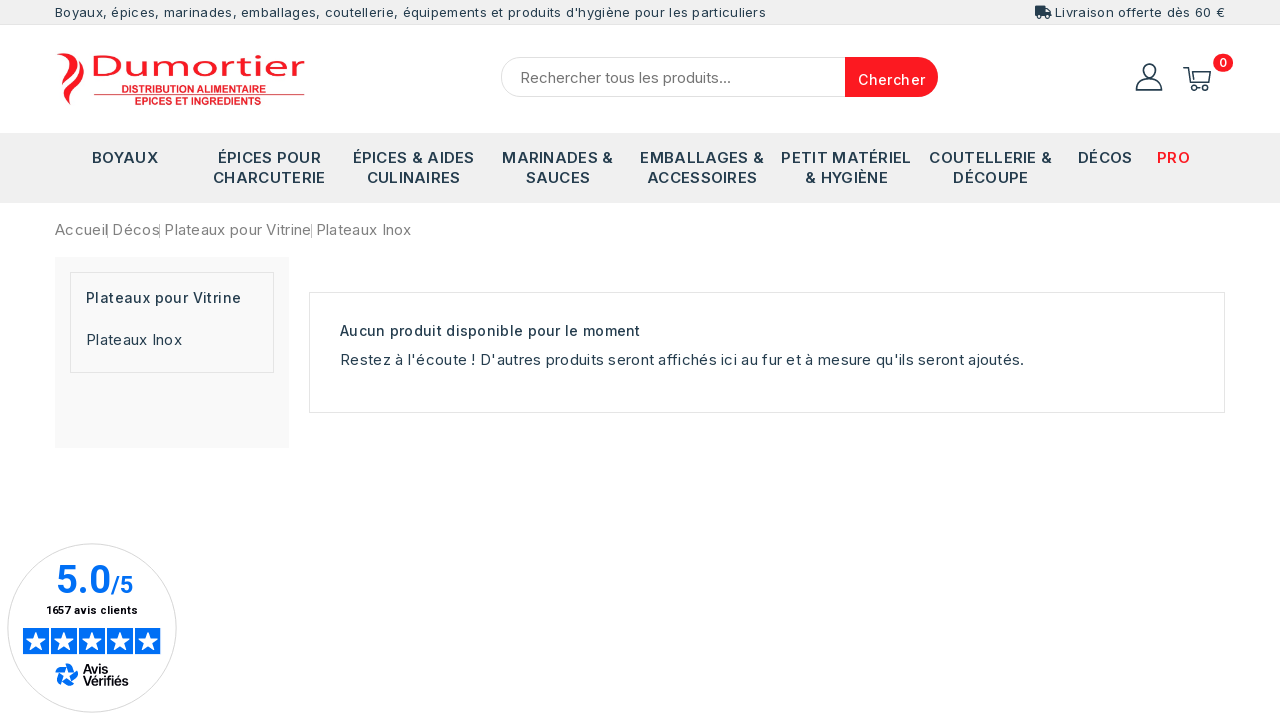

--- FILE ---
content_type: text/html; charset=utf-8
request_url: https://epices-dumortier.fr/195-plateaux-inox
body_size: 16706
content:
<!doctype html>
<html lang="fr">
  <head>
    
      
<meta charset="utf-8">


<meta http-equiv="x-ua-compatible" content="ie=edge">



  <title>Plateaux Inox</title>
  <meta name="description" content="">
  <meta name="keywords" content="">
        <link rel="canonical" href="https://epices-dumortier.fr/195-plateaux-inox">
    
        
  
  
    <script type="application/ld+json">
  {
    "@context": "https://schema.org",
    "@type": "Organization",
    "name" : "Épices Dumortier",
    "url" : "https://epices-dumortier.fr/",
        "logo": {
      "@type": "ImageObject",
        "url":"https://epices-dumortier.fr/img/logo-17177460701.jpg"
    }
      }
</script>

<script type="application/ld+json">
  {
    "@context": "https://schema.org",
    "@type": "WebPage",
    "isPartOf": {
      "@type": "WebSite",
      "url":  "https://epices-dumortier.fr/",
      "name": "Épices Dumortier"
    },
    "name": "Plateaux Inox",
    "url":  "https://epices-dumortier.fr/195-plateaux-inox"
  }
</script>


  <script type="application/ld+json">
    {
      "@context": "https://schema.org",
      "@type": "BreadcrumbList",
      "itemListElement": [
                      {
              "@type": "ListItem",
              "position": 1,
              "name": "Accueil",
              "item": "https://epices-dumortier.fr/"
              },                    {
              "@type": "ListItem",
              "position": 2,
              "name": "Décos",
              "item": "https://epices-dumortier.fr/71-decos"
              },                    {
              "@type": "ListItem",
              "position": 3,
              "name": "Plateaux pour Vitrine",
              "item": "https://epices-dumortier.fr/96-plateaux-pour-vitrine"
              },                    {
              "@type": "ListItem",
              "position": 4,
              "name": "Plateaux Inox",
              "item": "https://epices-dumortier.fr/195-plateaux-inox"
              }              ]
          }
  </script>
  
  
  
  <script type="application/ld+json">
  {
    "@context": "https://schema.org",
    "@type": "ItemList",
    "itemListElement": [
            ]
        }
</script>

  
  
    
  

  
    <meta property="og:title" content="Plateaux Inox" />
    <meta property="og:description" content="" />
    <meta property="og:url" content="https://epices-dumortier.fr/195-plateaux-inox" />
    <meta property="og:site_name" content="Épices Dumortier" />
    <meta property="og:type" content="website" />    



<meta name="viewport" content="width=device-width, initial-scale=1">



<link rel="icon" type="image/vnd.microsoft.icon" href="https://epices-dumortier.fr/img/favicon.ico?1717746070">
<link rel="shortcut icon" type="image/x-icon" href="https://epices-dumortier.fr/img/favicon.ico?1717746070">



    <link rel="stylesheet" href="https://epices-dumortier.fr/themes/PRS02027/assets/css/theme.css" type="text/css" media="all">
  <link rel="stylesheet" href="https://epices-dumortier.fr/themes/PRS02027/assets/css/font-awesome.css" type="text/css" media="all">
  <link rel="stylesheet" href="https://epices-dumortier.fr/modules/blockreassurance/views/dist/front.css" type="text/css" media="all">
  <link rel="stylesheet" href="https://epices-dumortier.fr/modules/ps_socialfollow/views/css/ps_socialfollow.css" type="text/css" media="all">
  <link rel="stylesheet" href="https://epices-dumortier.fr/themes/PRS02027/modules/ps_searchbar/ps_searchbar.css" type="text/css" media="all">
  <link rel="stylesheet" href="https://epices-dumortier.fr/modules/ps_facetedsearch/views/dist/front.css" type="text/css" media="all">
  <link rel="stylesheet" href="https://epices-dumortier.fr/modules/netreviews/views/css/avisverifies-template1.css" type="text/css" media="all">
  <link rel="stylesheet" href="https://epices-dumortier.fr/modules/tm_themeoptions/views/css/frontdesign.css" type="text/css" media="all">
  <link rel="stylesheet" href="https://epices-dumortier.fr/modules/stfeature/views/css/front.css" type="text/css" media="all">
  <link rel="stylesheet" href="https://epices-dumortier.fr/js/jquery/ui/themes/base/minified/jquery-ui.min.css" type="text/css" media="all">
  <link rel="stylesheet" href="https://epices-dumortier.fr/js/jquery/ui/themes/base/minified/jquery.ui.theme.min.css" type="text/css" media="all">
  <link rel="stylesheet" href="https://epices-dumortier.fr/modules/tm_imageslider/views/css/flexslider.css" type="text/css" media="all">
  <link rel="stylesheet" href="https://epices-dumortier.fr/modules/tm_sideverticalmenu/views/css/tm_sideverticalmenu.css" type="text/css" media="all">
  <link rel="stylesheet" href="https://epices-dumortier.fr/themes/PRS02027/assets/css/custom.css" type="text/css" media="all">




  

  <script type="text/javascript">
        var Chronopost = {"ajax_endpoint":"https:\/\/epices-dumortier.fr\/module\/chronopost\/ajax?ajax=1"};
        var TMBORDER_RADIUS = "1";
        var TMBOX_LAYOUT = "0";
        var TMDISPLAY_PRODUCT_VARIANTS = "0";
        var TMSTICKY_HEADER = "1";
        var prestashop = {"cart":{"products":[],"totals":{"total":{"type":"total","label":"Total","amount":0,"value":"0,00\u00a0\u20ac"},"total_including_tax":{"type":"total","label":"Total TTC\u00a0:","amount":0,"value":"0,00\u00a0\u20ac"},"total_excluding_tax":{"type":"total","label":"Total HT\u00a0:","amount":0,"value":"0,00\u00a0\u20ac"}},"subtotals":{"products":{"type":"products","label":"Sous-total","amount":0,"value":"0,00\u00a0\u20ac"},"discounts":null,"shipping":{"type":"shipping","label":"Livraison","amount":0,"value":""},"tax":null},"products_count":0,"summary_string":"0 articles","vouchers":{"allowed":1,"added":[]},"discounts":[],"minimalPurchase":0,"minimalPurchaseRequired":""},"currency":{"id":1,"name":"Euro","iso_code":"EUR","iso_code_num":"978","sign":"\u20ac"},"customer":{"lastname":null,"firstname":null,"email":null,"birthday":null,"newsletter":null,"newsletter_date_add":null,"optin":null,"website":null,"company":null,"siret":null,"ape":null,"is_logged":false,"gender":{"type":null,"name":null},"addresses":[]},"country":{"id_zone":58,"id_currency":0,"call_prefix":33,"iso_code":"FR","active":1,"contains_states":0,"need_identification_number":0,"need_zip_code":1,"zip_code_format":"NNNNN","display_tax_label":1,"name":"59 - Nord","id":58},"language":{"name":"Fran\u00e7ais (French)","iso_code":"fr","locale":"fr-FR","language_code":"fr","active":1,"is_rtl":0,"date_format_lite":"d\/m\/Y","date_format_full":"d\/m\/Y H:i:s","id":1},"page":{"title":"","canonical":"https:\/\/epices-dumortier.fr\/195-plateaux-inox","meta":{"title":"Plateaux Inox","description":"","keywords":"","robots":"index"},"page_name":"category","body_classes":{"lang-fr":true,"lang-rtl":false,"country-FR":true,"currency-EUR":true,"layout-both-columns":true,"page-category":true,"tax-display-enabled":true,"page-customer-account":false,"category-id-195":true,"category-Plateaux Inox":true,"category-id-parent-96":true,"category-depth-level-4":true},"admin_notifications":[],"password-policy":{"feedbacks":{"0":"Tr\u00e8s faible","1":"Faible","2":"Moyenne","3":"Fort","4":"Tr\u00e8s fort","Straight rows of keys are easy to guess":"Les suites de touches sur le clavier sont faciles \u00e0 deviner","Short keyboard patterns are easy to guess":"Les mod\u00e8les courts sur le clavier sont faciles \u00e0 deviner.","Use a longer keyboard pattern with more turns":"Utilisez une combinaison de touches plus longue et plus complexe.","Repeats like \"aaa\" are easy to guess":"Les r\u00e9p\u00e9titions (ex. : \"aaa\") sont faciles \u00e0 deviner.","Repeats like \"abcabcabc\" are only slightly harder to guess than \"abc\"":"Les r\u00e9p\u00e9titions (ex. : \"abcabcabc\") sont seulement un peu plus difficiles \u00e0 deviner que \"abc\".","Sequences like abc or 6543 are easy to guess":"Les s\u00e9quences (ex. : abc ou 6543) sont faciles \u00e0 deviner.","Recent years are easy to guess":"Les ann\u00e9es r\u00e9centes sont faciles \u00e0 deviner.","Dates are often easy to guess":"Les dates sont souvent faciles \u00e0 deviner.","This is a top-10 common password":"Ce mot de passe figure parmi les 10 mots de passe les plus courants.","This is a top-100 common password":"Ce mot de passe figure parmi les 100 mots de passe les plus courants.","This is a very common password":"Ceci est un mot de passe tr\u00e8s courant.","This is similar to a commonly used password":"Ce mot de passe est similaire \u00e0 un mot de passe couramment utilis\u00e9.","A word by itself is easy to guess":"Un mot seul est facile \u00e0 deviner.","Names and surnames by themselves are easy to guess":"Les noms et les surnoms seuls sont faciles \u00e0 deviner.","Common names and surnames are easy to guess":"Les noms et les pr\u00e9noms courants sont faciles \u00e0 deviner.","Use a few words, avoid common phrases":"Utilisez quelques mots, \u00e9vitez les phrases courantes.","No need for symbols, digits, or uppercase letters":"Pas besoin de symboles, de chiffres ou de majuscules.","Avoid repeated words and characters":"\u00c9viter de r\u00e9p\u00e9ter les mots et les caract\u00e8res.","Avoid sequences":"\u00c9viter les s\u00e9quences.","Avoid recent years":"\u00c9vitez les ann\u00e9es r\u00e9centes.","Avoid years that are associated with you":"\u00c9vitez les ann\u00e9es qui vous sont associ\u00e9es.","Avoid dates and years that are associated with you":"\u00c9vitez les dates et les ann\u00e9es qui vous sont associ\u00e9es.","Capitalization doesn't help very much":"Les majuscules ne sont pas tr\u00e8s utiles.","All-uppercase is almost as easy to guess as all-lowercase":"Un mot de passe tout en majuscules est presque aussi facile \u00e0 deviner qu'un mot de passe tout en minuscules.","Reversed words aren't much harder to guess":"Les mots invers\u00e9s ne sont pas beaucoup plus difficiles \u00e0 deviner.","Predictable substitutions like '@' instead of 'a' don't help very much":"Les substitutions pr\u00e9visibles comme '\"@\" au lieu de \"a\" n'aident pas beaucoup.","Add another word or two. Uncommon words are better.":"Ajoutez un autre mot ou deux. Pr\u00e9f\u00e9rez les mots peu courants."}}},"shop":{"name":"\u00c9pices Dumortier","logo":"https:\/\/epices-dumortier.fr\/img\/logo-17177460701.jpg","stores_icon":"https:\/\/epices-dumortier.fr\/img\/logo_stores.png","favicon":"https:\/\/epices-dumortier.fr\/img\/favicon.ico"},"core_js_public_path":"\/themes\/","urls":{"base_url":"https:\/\/epices-dumortier.fr\/","current_url":"https:\/\/epices-dumortier.fr\/195-plateaux-inox","shop_domain_url":"https:\/\/epices-dumortier.fr","img_ps_url":"https:\/\/epices-dumortier.fr\/img\/","img_cat_url":"https:\/\/epices-dumortier.fr\/img\/c\/","img_lang_url":"https:\/\/epices-dumortier.fr\/img\/l\/","img_prod_url":"https:\/\/epices-dumortier.fr\/img\/p\/","img_manu_url":"https:\/\/epices-dumortier.fr\/img\/m\/","img_sup_url":"https:\/\/epices-dumortier.fr\/img\/su\/","img_ship_url":"https:\/\/epices-dumortier.fr\/img\/s\/","img_store_url":"https:\/\/epices-dumortier.fr\/img\/st\/","img_col_url":"https:\/\/epices-dumortier.fr\/img\/co\/","img_url":"https:\/\/epices-dumortier.fr\/themes\/PRS02027\/assets\/img\/","css_url":"https:\/\/epices-dumortier.fr\/themes\/PRS02027\/assets\/css\/","js_url":"https:\/\/epices-dumortier.fr\/themes\/PRS02027\/assets\/js\/","pic_url":"https:\/\/epices-dumortier.fr\/upload\/","theme_assets":"https:\/\/epices-dumortier.fr\/themes\/PRS02027\/assets\/","theme_dir":"https:\/\/epices-dumortier.fr\/home\/epicesdu\/www\/themes\/PRS02027\/","pages":{"address":"https:\/\/epices-dumortier.fr\/adresse","addresses":"https:\/\/epices-dumortier.fr\/adresses","authentication":"https:\/\/epices-dumortier.fr\/connexion","manufacturer":"https:\/\/epices-dumortier.fr\/marques","cart":"https:\/\/epices-dumortier.fr\/panier","category":"https:\/\/epices-dumortier.fr\/index.php?controller=category","cms":"https:\/\/epices-dumortier.fr\/index.php?controller=cms","contact":"https:\/\/epices-dumortier.fr\/nous-contacter","discount":"https:\/\/epices-dumortier.fr\/reduction","guest_tracking":"https:\/\/epices-dumortier.fr\/suivi-commande-invite","history":"https:\/\/epices-dumortier.fr\/historique-commandes","identity":"https:\/\/epices-dumortier.fr\/identite","index":"https:\/\/epices-dumortier.fr\/","my_account":"https:\/\/epices-dumortier.fr\/mon-compte","order_confirmation":"https:\/\/epices-dumortier.fr\/confirmation-commande","order_detail":"https:\/\/epices-dumortier.fr\/index.php?controller=order-detail","order_follow":"https:\/\/epices-dumortier.fr\/suivi-commande","order":"https:\/\/epices-dumortier.fr\/commande","order_return":"https:\/\/epices-dumortier.fr\/index.php?controller=order-return","order_slip":"https:\/\/epices-dumortier.fr\/avoirs","pagenotfound":"https:\/\/epices-dumortier.fr\/page-introuvable","password":"https:\/\/epices-dumortier.fr\/recuperation-mot-de-passe","pdf_invoice":"https:\/\/epices-dumortier.fr\/index.php?controller=pdf-invoice","pdf_order_return":"https:\/\/epices-dumortier.fr\/index.php?controller=pdf-order-return","pdf_order_slip":"https:\/\/epices-dumortier.fr\/index.php?controller=pdf-order-slip","prices_drop":"https:\/\/epices-dumortier.fr\/promotions","product":"https:\/\/epices-dumortier.fr\/index.php?controller=product","registration":"https:\/\/epices-dumortier.fr\/inscription","search":"https:\/\/epices-dumortier.fr\/recherche","sitemap":"https:\/\/epices-dumortier.fr\/plan-site","stores":"https:\/\/epices-dumortier.fr\/magasins","supplier":"https:\/\/epices-dumortier.fr\/fournisseurs","new_products":"https:\/\/epices-dumortier.fr\/nouveaux-produits","brands":"https:\/\/epices-dumortier.fr\/marques","register":"https:\/\/epices-dumortier.fr\/inscription","order_login":"https:\/\/epices-dumortier.fr\/commande?login=1"},"alternative_langs":[],"actions":{"logout":"https:\/\/epices-dumortier.fr\/?mylogout="},"no_picture_image":{"bySize":{"cart_default":{"url":"https:\/\/epices-dumortier.fr\/img\/p\/fr-default-cart_default.jpg","width":82,"height":100},"small_default":{"url":"https:\/\/epices-dumortier.fr\/img\/p\/fr-default-small_default.jpg","width":112,"height":112},"inner_default":{"url":"https:\/\/epices-dumortier.fr\/img\/p\/fr-default-inner_default.jpg","width":210,"height":210},"home_default":{"url":"https:\/\/epices-dumortier.fr\/img\/p\/fr-default-home_default.jpg","width":223,"height":223},"medium_default":{"url":"https:\/\/epices-dumortier.fr\/img\/p\/fr-default-medium_default.jpg","width":300,"height":300},"large_default":{"url":"https:\/\/epices-dumortier.fr\/img\/p\/fr-default-large_default.jpg","width":840,"height":840}},"small":{"url":"https:\/\/epices-dumortier.fr\/img\/p\/fr-default-cart_default.jpg","width":82,"height":100},"medium":{"url":"https:\/\/epices-dumortier.fr\/img\/p\/fr-default-home_default.jpg","width":223,"height":223},"large":{"url":"https:\/\/epices-dumortier.fr\/img\/p\/fr-default-large_default.jpg","width":840,"height":840},"legend":""}},"configuration":{"display_taxes_label":true,"display_prices_tax_incl":true,"is_catalog":false,"show_prices":true,"opt_in":{"partner":true},"quantity_discount":{"type":"discount","label":"Remise sur prix unitaire"},"voucher_enabled":1,"return_enabled":0},"field_required":[],"breadcrumb":{"links":[{"title":"Accueil","url":"https:\/\/epices-dumortier.fr\/"},{"title":"D\u00e9cos","url":"https:\/\/epices-dumortier.fr\/71-decos"},{"title":"Plateaux pour Vitrine","url":"https:\/\/epices-dumortier.fr\/96-plateaux-pour-vitrine"},{"title":"Plateaux Inox","url":"https:\/\/epices-dumortier.fr\/195-plateaux-inox"}],"count":4},"link":{"protocol_link":"https:\/\/","protocol_content":"https:\/\/"},"time":1769899230,"static_token":"2970c4dfeef659b38619b9f3a560eb8e","token":"ac4fa3342ef28ac25a5344e930afcc32","debug":false};
        var psr_icon_color = "#f19d76";
      </script>



  <link href="//fonts.googleapis.com/css?family=Inter:300,400,500,600,700,800,900&display=swap" rel="stylesheet" id="body_font">

   
<link href="#" rel="stylesheet" id="title_font">    







    <link href="/themes/liiink.css" rel="stylesheet" type="text/css"/>




<!-- Google Tag Manager -->
<script>(function(w,d,s,l,i){w[l]=w[l]||[];w[l].push({'gtm.start':new Date().getTime(),event:'gtm.js'});var f=d.getElementsByTagName(s)[0],
j=d.createElement(s),dl=l!='dataLayer'?'&l='+l:'';j.async=true;j.src=
'https://www.googletagmanager.com/gtm.js?id='+i+dl;f.parentNode.insertBefore(j,f);
})(window,document,'script','dataLayer','GTM-PR7BBRX');</script>
<!-- End Google Tag Manager -->



<script async charset="utf-8" src="https://widgets.rr.skeepers.io/product/50f84f91-c2dc-3c54-097b-fc9b3654273f/47f8dc44-287b-4af1-b89f-49cef818a9fc.js"></script>
<script async charset="utf-8" src="https://widgets.rr.skeepers.io/generated/50f84f91-c2dc-3c54-097b-fc9b3654273f/8ae9f0eb-9e93-4182-bc9b-fc312b3bc6c1.js"></script>



    
  </head>
  <body id="category" class="lang-fr country-fr currency-eur layout-both-columns page-category tax-display-enabled category-id-195 category-plateaux-inox category-id-parent-96 category-depth-level-4">
  
  <!-- Google Tag Manager (noscript) -->
<noscript><iframe src="https://www.googletagmanager.com/ns.html?id=GTM-PR7BBRX"
height="0" width="0" style="display:none;visibility:hidden"></iframe></noscript>
<!-- End Google Tag Manager (noscript) -->

  
    
    
    
    <main id="page">
      
              
      <header id="header">
        
          
  <div class="header-banner">
    
  </div>


	<nav class="header-nav">
		<div class="container">
				<div class="left-nav">
					
                                    <span>Boyaux, &eacute;pices, marinades, emballages, coutellerie, &eacute;quipements et produits d'hygi&egrave;ne pour les particuliers </span>
                
				</div>
			<div class="right-nav">
            <i class="fa fa-truck" aria-hidden="true"></i>
				                    <span> Livraison offerte d&egrave;s 60 &euro; </span>
                            
                
			</div>
		</div>
		
	</nav>


	<div class="header-top">
		<div class="header-div">
			<div class="container">
				<div class="header_logo" id="_desktop_logo">
																		<a href="https://epices-dumortier.fr/">
								<img
								class="logo"
								src="https://epices-dumortier.fr/img/logo-17177460701.jpg"
								alt="Épices Dumortier"
								loading="lazy">
							</a>
															</div>
				 

<div class="overlay"></div>
<div id="_desktop_cart">
   <div class="blockcart" data-refresh-url="//epices-dumortier.fr/module/ps_shoppingcart/ajax">
      <div class="header blockcart-header">
         <span class="icon_menu">
         <span class="carthome" rel="nofollow"></span>
         <span class="cart-products-counthome">0</span>
         <span rel="nofollow" class="cart_custom"> 
            <span class="hidden-md-down cart-shoptext">Mon panier</span>
            <!-- <span class="hidden-md-down cart-products-count cart-count-producttext">Objet(0) - 0,00 €</span> -->
         </span>			
         </span>	 				
         <div class="cart_block block exclusive">
            <div class="top-block-cart">
               <div class="toggle-title">Panier (0)</div>
               <div class="close-icon">close</div>
            </div>
            <div class="block_content">
                                 <div class="no-more-item">
                     <div class="no-img" ><img src="https://epices-dumortier.fr/themes/PRS02027/assets/img/megnor/empty-cart.svg" width="80" height="111"></div>
                     <div class="empty-text">Votre panier est vide. </div>
                     <a rel="nofollow" href="https://epices-dumortier.fr/" class="continue"><button type="button" class="btn btn-secondary btn-primary">Continuer mes achats</button></a>
                  </div>
                           </div>
                     </div>
      </div>
   </div>
</div>


<div id="_desktop_user_info">
       <a
        href="https://epices-dumortier.fr/mon-compte"
        title="Log in to your customer account"
        rel="nofollow"
        class="account"
         >
         <i class="material-icons logged"></i>
      </a>
      </div>  
   <div class="user-info-side" id="verticalmenu_desktop_user_info">
          <a
        href="https://epices-dumortier.fr/mon-compte"
        title="Log in to your customer account"
        rel="nofollow"
         >
        <span>Sign in</span>
      </a>
          
  </div>

<!-- Block search module TOP -->

<div id="search_widget" class="col-lg-4 col-md-5 col-sm-12 search-widget" data-search-controller-url="//epices-dumortier.fr/recherche">
	<span class="search_button"></span>
	<div class="searchtoggle">
		<form method="get" action="//epices-dumortier.fr/recherche">
			<input type="hidden" name="controller" value="search">
			<input type="text" name="s" value="" placeholder="Rechercher tous les produits..." aria-label="Chercher">
			<button type="submit" class="btn btn-primary">
				<div class="submit-text">Chercher</div>
			</button>
		</form>
	</div>
</div>

<!-- /Block search module TOP -->

				
					
				</div>
			</div>
		</div>
		<div class="header-top-main bg_main">
			<div class="container">
				<div class="container text-xs-center mobile">
			<div class="menu-container">
				<div class="menu-icon">
					<div class="cat-title"> <i class="material-icons menu-open">&#xE5D2;</i> Parcourir les catégories</div>
				</div>
			</div>
</div>
<div id="tm_sidevertical_menu_top" class="tmvm-contener sidevertical-menu clearfix col-lg-12  hb-animate-element top-to-bottom">
    <div class="title_main_menu">
      <div class="title_menu">menu</div>
        <div class="menu-icon active">
          <div class="cat-title title2">
            <i class="material-icons menu-close">&#xE5CD;</i>
          </div>
        </div>
      </div>
        
	
  <div class="menu sidevertical-menu js-top-menu position-static" id="sidevertical_menu">	  
    <div class="js-top-menu mobile">
      
          <ul class="top-menu" id="top-menu" data-depth="0">
                    <li class="category" id="tmcategory-12">
                          <a
                class="dropdown-item"
                href="https://epices-dumortier.fr/12-boyaux-naturels-pour-merguez-et-saucisse" data-depth="0"
                              >
                                                                      <span class="pull-xs-right">
                    <span data-target="#top_sub_menu_11857" data-toggle="collapse" class="navbar-toggler collapse-icons">
                      <i class="material-icons add">&#xe145;</i>
                      <i class="material-icons remove">&#xE15B;</i>
                    </span>
                  </span>
                                Boyaux
              </a>
                            <div  class="popover sub-menu js-sub-menu collapse" id="top_sub_menu_11857">
                
          <ul class="top-menu"  data-depth="1">
                    <li class="category" id="tmcategory-28">
                          <a
                class="dropdown-item dropdown-submenu"
                href="https://epices-dumortier.fr/28-boyaux-de-mouton" data-depth="1"
                              >
                                                                      <span class="pull-xs-right">
                    <span data-target="#top_sub_menu_81973" data-toggle="collapse" class="navbar-toggler collapse-icons">
                      <i class="material-icons add">&#xe145;</i>
                      <i class="material-icons remove">&#xE15B;</i>
                    </span>
                  </span>
                                Boyaux de Mouton
              </a>
                            <div  class="collapse" id="top_sub_menu_81973">
                
          <ul class="top-menu"  data-depth="2">
                    <li class="category" id="tmcategory-198">
                          <a
                class="dropdown-item"
                href="https://epices-dumortier.fr/198-boyaux-de-mouton-en-pot" data-depth="2"
                              >
                                En Pot
              </a>
                          </li>
                    <li class="category" id="tmcategory-199">
                          <a
                class="dropdown-item"
                href="https://epices-dumortier.fr/199-boyaux-de-mouton-en-caisse" data-depth="2"
                              >
                                En Caisse
              </a>
                          </li>
              </ul>
    
              </div>
                          </li>
                    <li class="category" id="tmcategory-26">
                          <a
                class="dropdown-item dropdown-submenu"
                href="https://epices-dumortier.fr/26-boyaux-de-porc" data-depth="1"
                              >
                                                                      <span class="pull-xs-right">
                    <span data-target="#top_sub_menu_47858" data-toggle="collapse" class="navbar-toggler collapse-icons">
                      <i class="material-icons add">&#xe145;</i>
                      <i class="material-icons remove">&#xE15B;</i>
                    </span>
                  </span>
                                Boyaux de Porc
              </a>
                            <div  class="collapse" id="top_sub_menu_47858">
                
          <ul class="top-menu"  data-depth="2">
                    <li class="category" id="tmcategory-200">
                          <a
                class="dropdown-item"
                href="https://epices-dumortier.fr/200-boyaux-de-porc-en-pot" data-depth="2"
                              >
                                En Pot
              </a>
                          </li>
                    <li class="category" id="tmcategory-201">
                          <a
                class="dropdown-item"
                href="https://epices-dumortier.fr/201-boyaux-de-porc-en-caisse" data-depth="2"
                              >
                                En Caisse
              </a>
                          </li>
              </ul>
    
              </div>
                          </li>
                    <li class="category" id="tmcategory-27">
                          <a
                class="dropdown-item dropdown-submenu"
                href="https://epices-dumortier.fr/27-boyaux-de-boeuf" data-depth="1"
                              >
                                                                      <span class="pull-xs-right">
                    <span data-target="#top_sub_menu_13054" data-toggle="collapse" class="navbar-toggler collapse-icons">
                      <i class="material-icons add">&#xe145;</i>
                      <i class="material-icons remove">&#xE15B;</i>
                    </span>
                  </span>
                                Boyaux de Bœuf
              </a>
                            <div  class="collapse" id="top_sub_menu_13054">
                
          <ul class="top-menu"  data-depth="2">
                    <li class="category" id="tmcategory-206">
                          <a
                class="dropdown-item"
                href="https://epices-dumortier.fr/206-boyaux-de-boeuf-courbes" data-depth="2"
                              >
                                Courbés
              </a>
                          </li>
                    <li class="category" id="tmcategory-207">
                          <a
                class="dropdown-item"
                href="https://epices-dumortier.fr/207-boyaux-de-boeuf-droit" data-depth="2"
                              >
                                Droits
              </a>
                          </li>
              </ul>
    
              </div>
                          </li>
                    <li class="category" id="tmcategory-34">
                          <a
                class="dropdown-item dropdown-submenu"
                href="https://epices-dumortier.fr/34-boyaux-artificiels" data-depth="1"
                              >
                                                                      <span class="pull-xs-right">
                    <span data-target="#top_sub_menu_66985" data-toggle="collapse" class="navbar-toggler collapse-icons">
                      <i class="material-icons add">&#xe145;</i>
                      <i class="material-icons remove">&#xE15B;</i>
                    </span>
                  </span>
                                Boyaux Artificiels
              </a>
                            <div  class="collapse" id="top_sub_menu_66985">
                
          <ul class="top-menu"  data-depth="2">
                    <li class="category" id="tmcategory-101">
                          <a
                class="dropdown-item"
                href="https://epices-dumortier.fr/101-boyaux-en-collagene" data-depth="2"
                              >
                                En Collagène
              </a>
                          </li>
              </ul>
    
              </div>
                          </li>
              </ul>
    
              </div>
                          </li>
                    <li class="category" id="tmcategory-106">
                          <a
                class="dropdown-item"
                href="https://epices-dumortier.fr/106-epices-pour-charcuterie" data-depth="0"
                              >
                                                                      <span class="pull-xs-right">
                    <span data-target="#top_sub_menu_56852" data-toggle="collapse" class="navbar-toggler collapse-icons">
                      <i class="material-icons add">&#xe145;</i>
                      <i class="material-icons remove">&#xE15B;</i>
                    </span>
                  </span>
                                Épices pour Charcuterie
              </a>
                            <div  class="popover sub-menu js-sub-menu collapse" id="top_sub_menu_56852">
                
          <ul class="top-menu"  data-depth="1">
                    <li class="category" id="tmcategory-107">
                          <a
                class="dropdown-item dropdown-submenu"
                href="https://epices-dumortier.fr/107-pour-saucisses" data-depth="1"
                              >
                                Pour Saucisses
              </a>
                          </li>
                    <li class="category" id="tmcategory-108">
                          <a
                class="dropdown-item dropdown-submenu"
                href="https://epices-dumortier.fr/108-pour-merguez" data-depth="1"
                              >
                                Pour Merguez
              </a>
                          </li>
                    <li class="category" id="tmcategory-112">
                          <a
                class="dropdown-item dropdown-submenu"
                href="https://epices-dumortier.fr/112-pour-saucissons" data-depth="1"
                              >
                                Pour Saucissons
              </a>
                          </li>
                    <li class="category" id="tmcategory-109">
                          <a
                class="dropdown-item dropdown-submenu"
                href="https://epices-dumortier.fr/109-pour-pates" data-depth="1"
                              >
                                Pour Pâtés
              </a>
                          </li>
                    <li class="category" id="tmcategory-110">
                          <a
                class="dropdown-item dropdown-submenu"
                href="https://epices-dumortier.fr/110-pour-boudins" data-depth="1"
                              >
                                Pour Boudins
              </a>
                          </li>
                    <li class="category" id="tmcategory-111">
                          <a
                class="dropdown-item dropdown-submenu"
                href="https://epices-dumortier.fr/111-pour-farces" data-depth="1"
                              >
                                Pour Farces
              </a>
                          </li>
              </ul>
    
              </div>
                          </li>
                    <li class="category" id="tmcategory-114">
                          <a
                class="dropdown-item"
                href="https://epices-dumortier.fr/114-epices-aides-culinaires" data-depth="0"
                              >
                                                                      <span class="pull-xs-right">
                    <span data-target="#top_sub_menu_91560" data-toggle="collapse" class="navbar-toggler collapse-icons">
                      <i class="material-icons add">&#xe145;</i>
                      <i class="material-icons remove">&#xE15B;</i>
                    </span>
                  </span>
                                Épices &amp; Aides Culinaires
              </a>
                            <div  class="popover sub-menu js-sub-menu collapse" id="top_sub_menu_91560">
                
          <ul class="top-menu"  data-depth="1">
                    <li class="category" id="tmcategory-115">
                          <a
                class="dropdown-item dropdown-submenu"
                href="https://epices-dumortier.fr/115-epices" data-depth="1"
                              >
                                                                      <span class="pull-xs-right">
                    <span data-target="#top_sub_menu_40321" data-toggle="collapse" class="navbar-toggler collapse-icons">
                      <i class="material-icons add">&#xe145;</i>
                      <i class="material-icons remove">&#xE15B;</i>
                    </span>
                  </span>
                                Épices
              </a>
                            <div  class="collapse" id="top_sub_menu_40321">
                
          <ul class="top-menu"  data-depth="2">
                    <li class="category" id="tmcategory-121">
                          <a
                class="dropdown-item"
                href="https://epices-dumortier.fr/121-epices-composees" data-depth="2"
                              >
                                Épices Composées
              </a>
                          </li>
                    <li class="category" id="tmcategory-122">
                          <a
                class="dropdown-item"
                href="https://epices-dumortier.fr/122-epices-simples" data-depth="2"
                              >
                                Épices Simples
              </a>
                          </li>
              </ul>
    
              </div>
                          </li>
                    <li class="category" id="tmcategory-116">
                          <a
                class="dropdown-item dropdown-submenu"
                href="https://epices-dumortier.fr/116-aides-culinaires" data-depth="1"
                              >
                                                                      <span class="pull-xs-right">
                    <span data-target="#top_sub_menu_23725" data-toggle="collapse" class="navbar-toggler collapse-icons">
                      <i class="material-icons add">&#xe145;</i>
                      <i class="material-icons remove">&#xE15B;</i>
                    </span>
                  </span>
                                Aides Culinaires
              </a>
                            <div  class="collapse" id="top_sub_menu_23725">
                
          <ul class="top-menu"  data-depth="2">
                    <li class="category" id="tmcategory-123">
                          <a
                class="dropdown-item"
                href="https://epices-dumortier.fr/123-liants-gelees-gelatines" data-depth="2"
                              >
                                Liants, Gelées &amp; Gélatines
              </a>
                          </li>
                    <li class="category" id="tmcategory-124">
                          <a
                class="dropdown-item"
                href="https://epices-dumortier.fr/124-fonds-fumets-jus" data-depth="2"
                              >
                                Fonds, Fumets &amp; Jus
              </a>
                          </li>
                    <li class="category" id="tmcategory-125">
                          <a
                class="dropdown-item"
                href="https://epices-dumortier.fr/125-chapelures-conservateurs" data-depth="2"
                              >
                                Chapelures &amp; Conservateurs
              </a>
                          </li>
                    <li class="category" id="tmcategory-126">
                          <a
                class="dropdown-item"
                href="https://epices-dumortier.fr/126-truffes-champignons" data-depth="2"
                              >
                                Truffes &amp; Champignons
              </a>
                          </li>
                    <li class="category" id="tmcategory-128">
                          <a
                class="dropdown-item"
                href="https://epices-dumortier.fr/128-exhausteurs-de-gout" data-depth="2"
                              >
                                Exhausteurs de Goût
              </a>
                          </li>
              </ul>
    
              </div>
                          </li>
                    <li class="category" id="tmcategory-117">
                          <a
                class="dropdown-item dropdown-submenu"
                href="https://epices-dumortier.fr/117-aromes-colorants" data-depth="1"
                              >
                                                                      <span class="pull-xs-right">
                    <span data-target="#top_sub_menu_84606" data-toggle="collapse" class="navbar-toggler collapse-icons">
                      <i class="material-icons add">&#xe145;</i>
                      <i class="material-icons remove">&#xE15B;</i>
                    </span>
                  </span>
                                Arômes &amp; Colorants
              </a>
                            <div  class="collapse" id="top_sub_menu_84606">
                
          <ul class="top-menu"  data-depth="2">
                    <li class="category" id="tmcategory-129">
                          <a
                class="dropdown-item"
                href="https://epices-dumortier.fr/129-aromes" data-depth="2"
                              >
                                Arômes
              </a>
                          </li>
                    <li class="category" id="tmcategory-130">
                          <a
                class="dropdown-item"
                href="https://epices-dumortier.fr/130-colorants" data-depth="2"
                              >
                                Colorants
              </a>
                          </li>
              </ul>
    
              </div>
                          </li>
                    <li class="category" id="tmcategory-118">
                          <a
                class="dropdown-item dropdown-submenu"
                href="https://epices-dumortier.fr/118-fumages" data-depth="1"
                              >
                                                                      <span class="pull-xs-right">
                    <span data-target="#top_sub_menu_23851" data-toggle="collapse" class="navbar-toggler collapse-icons">
                      <i class="material-icons add">&#xe145;</i>
                      <i class="material-icons remove">&#xE15B;</i>
                    </span>
                  </span>
                                Fumages
              </a>
                            <div  class="collapse" id="top_sub_menu_23851">
                
          <ul class="top-menu"  data-depth="2">
                    <li class="category" id="tmcategory-131">
                          <a
                class="dropdown-item"
                href="https://epices-dumortier.fr/131-copeaux" data-depth="2"
                              >
                                Copeaux
              </a>
                          </li>
                    <li class="category" id="tmcategory-132">
                          <a
                class="dropdown-item"
                href="https://epices-dumortier.fr/132-sciures" data-depth="2"
                              >
                                Sciures
              </a>
                          </li>
              </ul>
    
              </div>
                          </li>
                    <li class="category" id="tmcategory-119">
                          <a
                class="dropdown-item dropdown-submenu"
                href="https://epices-dumortier.fr/119-poivres-piments" data-depth="1"
                              >
                                                                      <span class="pull-xs-right">
                    <span data-target="#top_sub_menu_72246" data-toggle="collapse" class="navbar-toggler collapse-icons">
                      <i class="material-icons add">&#xe145;</i>
                      <i class="material-icons remove">&#xE15B;</i>
                    </span>
                  </span>
                                Poivres &amp; Piments
              </a>
                            <div  class="collapse" id="top_sub_menu_72246">
                
          <ul class="top-menu"  data-depth="2">
                    <li class="category" id="tmcategory-133">
                          <a
                class="dropdown-item"
                href="https://epices-dumortier.fr/133-poivres" data-depth="2"
                              >
                                Poivres
              </a>
                          </li>
                    <li class="category" id="tmcategory-134">
                          <a
                class="dropdown-item"
                href="https://epices-dumortier.fr/134-piments" data-depth="2"
                              >
                                Piments
              </a>
                          </li>
              </ul>
    
              </div>
                          </li>
                    <li class="category" id="tmcategory-120">
                          <a
                class="dropdown-item dropdown-submenu"
                href="https://epices-dumortier.fr/120-fruits-seches-a-coque" data-depth="1"
                              >
                                                                      <span class="pull-xs-right">
                    <span data-target="#top_sub_menu_78828" data-toggle="collapse" class="navbar-toggler collapse-icons">
                      <i class="material-icons add">&#xe145;</i>
                      <i class="material-icons remove">&#xE15B;</i>
                    </span>
                  </span>
                                Fruits Séchés &amp; À Coque
              </a>
                            <div  class="collapse" id="top_sub_menu_78828">
                
          <ul class="top-menu"  data-depth="2">
                    <li class="category" id="tmcategory-214">
                          <a
                class="dropdown-item"
                href="https://epices-dumortier.fr/214-fruits-secs" data-depth="2"
                              >
                                Fruits secs
              </a>
                          </li>
                    <li class="category" id="tmcategory-215">
                          <a
                class="dropdown-item"
                href="https://epices-dumortier.fr/215-fruits-a-coque" data-depth="2"
                              >
                                Fruits à coque
              </a>
                          </li>
              </ul>
    
              </div>
                          </li>
              </ul>
    
              </div>
                          </li>
                    <li class="category" id="tmcategory-15">
                          <a
                class="dropdown-item"
                href="https://epices-dumortier.fr/15-marinades-et-sauces" data-depth="0"
                              >
                                                                      <span class="pull-xs-right">
                    <span data-target="#top_sub_menu_58906" data-toggle="collapse" class="navbar-toggler collapse-icons">
                      <i class="material-icons add">&#xe145;</i>
                      <i class="material-icons remove">&#xE15B;</i>
                    </span>
                  </span>
                                Marinades &amp; Sauces
              </a>
                            <div  class="popover sub-menu js-sub-menu collapse" id="top_sub_menu_58906">
                
          <ul class="top-menu"  data-depth="1">
                    <li class="category" id="tmcategory-75">
                          <a
                class="dropdown-item dropdown-submenu"
                href="https://epices-dumortier.fr/75-marinades" data-depth="1"
                              >
                                Marinades
              </a>
                          </li>
                    <li class="category" id="tmcategory-77">
                          <a
                class="dropdown-item dropdown-submenu"
                href="https://epices-dumortier.fr/77-sauces" data-depth="1"
                              >
                                Sauces
              </a>
                          </li>
              </ul>
    
              </div>
                          </li>
                    <li class="category" id="tmcategory-67">
                          <a
                class="dropdown-item"
                href="https://epices-dumortier.fr/67-emballages-consommables" data-depth="0"
                              >
                                                                      <span class="pull-xs-right">
                    <span data-target="#top_sub_menu_97423" data-toggle="collapse" class="navbar-toggler collapse-icons">
                      <i class="material-icons add">&#xe145;</i>
                      <i class="material-icons remove">&#xE15B;</i>
                    </span>
                  </span>
                                Emballages &amp; Accessoires
              </a>
                            <div  class="popover sub-menu js-sub-menu collapse" id="top_sub_menu_97423">
                
          <ul class="top-menu"  data-depth="1">
                    <li class="category" id="tmcategory-78">
                          <a
                class="dropdown-item dropdown-submenu"
                href="https://epices-dumortier.fr/78-sacs" data-depth="1"
                              >
                                                                      <span class="pull-xs-right">
                    <span data-target="#top_sub_menu_13992" data-toggle="collapse" class="navbar-toggler collapse-icons">
                      <i class="material-icons add">&#xe145;</i>
                      <i class="material-icons remove">&#xE15B;</i>
                    </span>
                  </span>
                                Sacs
              </a>
                            <div  class="collapse" id="top_sub_menu_13992">
                
          <ul class="top-menu"  data-depth="2">
                    <li class="category" id="tmcategory-170">
                          <a
                class="dropdown-item"
                href="https://epices-dumortier.fr/170-sacs-sous-vide" data-depth="2"
                              >
                                Sacs Sous-Vide
              </a>
                          </li>
                    <li class="category" id="tmcategory-174">
                          <a
                class="dropdown-item"
                href="https://epices-dumortier.fr/174-sacs-gaufres" data-depth="2"
                              >
                                Sacs Gaufrés
              </a>
                          </li>
                    <li class="category" id="tmcategory-176">
                          <a
                class="dropdown-item"
                href="https://epices-dumortier.fr/176-sacs-jambon" data-depth="2"
                              >
                                Sacs Jambon
              </a>
                          </li>
                    <li class="category" id="tmcategory-177">
                          <a
                class="dropdown-item"
                href="https://epices-dumortier.fr/177-sacs-poulet" data-depth="2"
                              >
                                Sacs Poulet
              </a>
                          </li>
                    <li class="category" id="tmcategory-178">
                          <a
                class="dropdown-item"
                href="https://epices-dumortier.fr/178-sacs-poubelles" data-depth="2"
                              >
                                Sacs Poubelles
              </a>
                          </li>
              </ul>
    
              </div>
                          </li>
                    <li class="category" id="tmcategory-79">
                          <a
                class="dropdown-item dropdown-submenu"
                href="https://epices-dumortier.fr/79-films-rouleaux-papiers" data-depth="1"
                              >
                                                                      <span class="pull-xs-right">
                    <span data-target="#top_sub_menu_21580" data-toggle="collapse" class="navbar-toggler collapse-icons">
                      <i class="material-icons add">&#xe145;</i>
                      <i class="material-icons remove">&#xE15B;</i>
                    </span>
                  </span>
                                Films, Rouleaux &amp; Papiers
              </a>
                            <div  class="collapse" id="top_sub_menu_21580">
                
          <ul class="top-menu"  data-depth="2">
                    <li class="category" id="tmcategory-180">
                          <a
                class="dropdown-item"
                href="https://epices-dumortier.fr/180-film-alimentaire" data-depth="2"
                              >
                                Film Alimentaire
              </a>
                          </li>
                    <li class="category" id="tmcategory-181">
                          <a
                class="dropdown-item"
                href="https://epices-dumortier.fr/181-rouleau-aluminium" data-depth="2"
                              >
                                Rouleau Aluminium
              </a>
                          </li>
                    <li class="category" id="tmcategory-182">
                          <a
                class="dropdown-item"
                href="https://epices-dumortier.fr/182-papier-a-steak" data-depth="2"
                              >
                                Papier à Steak
              </a>
                          </li>
              </ul>
    
              </div>
                          </li>
                    <li class="category" id="tmcategory-80">
                          <a
                class="dropdown-item dropdown-submenu"
                href="https://epices-dumortier.fr/80-ficelles-filets-aiguilles" data-depth="1"
                              >
                                                                      <span class="pull-xs-right">
                    <span data-target="#top_sub_menu_96082" data-toggle="collapse" class="navbar-toggler collapse-icons">
                      <i class="material-icons add">&#xe145;</i>
                      <i class="material-icons remove">&#xE15B;</i>
                    </span>
                  </span>
                                Ficelles, Filets &amp; Aiguilles
              </a>
                            <div  class="collapse" id="top_sub_menu_96082">
                
          <ul class="top-menu"  data-depth="2">
                    <li class="category" id="tmcategory-183">
                          <a
                class="dropdown-item"
                href="https://epices-dumortier.fr/183-ficelles-brides-a-volailles" data-depth="2"
                              >
                                Ficelles &amp; Brides à Volailles
              </a>
                          </li>
                    <li class="category" id="tmcategory-184">
                          <a
                class="dropdown-item"
                href="https://epices-dumortier.fr/184-filets-embossoirs" data-depth="2"
                              >
                                Filets &amp; Embossoirs
              </a>
                          </li>
                    <li class="category" id="tmcategory-185">
                          <a
                class="dropdown-item"
                href="https://epices-dumortier.fr/185-aiguilles-a-brider" data-depth="2"
                              >
                                Aiguilles à Brider
              </a>
                          </li>
              </ul>
    
              </div>
                          </li>
                    <li class="category" id="tmcategory-81">
                          <a
                class="dropdown-item dropdown-submenu"
                href="https://epices-dumortier.fr/81-barquettes-plastique" data-depth="1"
                              >
                                                                      <span class="pull-xs-right">
                    <span data-target="#top_sub_menu_52653" data-toggle="collapse" class="navbar-toggler collapse-icons">
                      <i class="material-icons add">&#xe145;</i>
                      <i class="material-icons remove">&#xE15B;</i>
                    </span>
                  </span>
                                Barquettes Plastique
              </a>
                            <div  class="collapse" id="top_sub_menu_52653">
                
          <ul class="top-menu"  data-depth="2">
                    <li class="category" id="tmcategory-186">
                          <a
                class="dropdown-item"
                href="https://epices-dumortier.fr/186-barquettes-thermoscellables" data-depth="2"
                              >
                                Barquettes Thermoscellables
              </a>
                          </li>
                    <li class="category" id="tmcategory-187">
                          <a
                class="dropdown-item"
                href="https://epices-dumortier.fr/187-barquettes-charnieres" data-depth="2"
                              >
                                Barquettes Charnières
              </a>
                          </li>
              </ul>
    
              </div>
                          </li>
                    <li class="category" id="tmcategory-82">
                          <a
                class="dropdown-item dropdown-submenu"
                href="https://epices-dumortier.fr/82-barquettes-aluminium" data-depth="1"
                              >
                                                                      <span class="pull-xs-right">
                    <span data-target="#top_sub_menu_1316" data-toggle="collapse" class="navbar-toggler collapse-icons">
                      <i class="material-icons add">&#xe145;</i>
                      <i class="material-icons remove">&#xE15B;</i>
                    </span>
                  </span>
                                Barquettes Aluminium
              </a>
                            <div  class="collapse" id="top_sub_menu_1316">
                
          <ul class="top-menu"  data-depth="2">
                    <li class="category" id="tmcategory-188">
                          <a
                class="dropdown-item"
                href="https://epices-dumortier.fr/188-barquettes-simples" data-depth="2"
                              >
                                Barquettes Simples
              </a>
                          </li>
                    <li class="category" id="tmcategory-189">
                          <a
                class="dropdown-item"
                href="https://epices-dumortier.fr/189-tourtieres-aluminium" data-depth="2"
                              >
                                Tourtières Aluminium
              </a>
                          </li>
              </ul>
    
              </div>
                          </li>
              </ul>
    
              </div>
                          </li>
                    <li class="category" id="tmcategory-70">
                          <a
                class="dropdown-item"
                href="https://epices-dumortier.fr/70-coutellerie-decoupe" data-depth="0"
                              >
                                                                      <span class="pull-xs-right">
                    <span data-target="#top_sub_menu_4661" data-toggle="collapse" class="navbar-toggler collapse-icons">
                      <i class="material-icons add">&#xe145;</i>
                      <i class="material-icons remove">&#xE15B;</i>
                    </span>
                  </span>
                                Coutellerie &amp; Découpe
              </a>
                            <div  class="popover sub-menu js-sub-menu collapse" id="top_sub_menu_4661">
                
          <ul class="top-menu"  data-depth="1">
                    <li class="category" id="tmcategory-87">
                          <a
                class="dropdown-item dropdown-submenu"
                href="https://epices-dumortier.fr/87-couteaux" data-depth="1"
                              >
                                                                      <span class="pull-xs-right">
                    <span data-target="#top_sub_menu_23147" data-toggle="collapse" class="navbar-toggler collapse-icons">
                      <i class="material-icons add">&#xe145;</i>
                      <i class="material-icons remove">&#xE15B;</i>
                    </span>
                  </span>
                                Couteaux
              </a>
                            <div  class="collapse" id="top_sub_menu_23147">
                
          <ul class="top-menu"  data-depth="2">
                    <li class="category" id="tmcategory-136">
                          <a
                class="dropdown-item"
                href="https://epices-dumortier.fr/136-couteaux-a-desosser" data-depth="2"
                              >
                                Couteaux à Désosser
              </a>
                          </li>
                    <li class="category" id="tmcategory-137">
                          <a
                class="dropdown-item"
                href="https://epices-dumortier.fr/137-couteaux-a-denerver" data-depth="2"
                              >
                                Couteaux à Dénerver
              </a>
                          </li>
                    <li class="category" id="tmcategory-138">
                          <a
                class="dropdown-item"
                href="https://epices-dumortier.fr/138-couteaux-boucher" data-depth="2"
                              >
                                Couteaux Boucher
              </a>
                          </li>
              </ul>
    
              </div>
                          </li>
                    <li class="category" id="tmcategory-88">
                          <a
                class="dropdown-item dropdown-submenu"
                href="https://epices-dumortier.fr/88-aiguiseur" data-depth="1"
                              >
                                                                      <span class="pull-xs-right">
                    <span data-target="#top_sub_menu_81661" data-toggle="collapse" class="navbar-toggler collapse-icons">
                      <i class="material-icons add">&#xe145;</i>
                      <i class="material-icons remove">&#xE15B;</i>
                    </span>
                  </span>
                                Aiguiseur
              </a>
                            <div  class="collapse" id="top_sub_menu_81661">
                
          <ul class="top-menu"  data-depth="2">
                    <li class="category" id="tmcategory-140">
                          <a
                class="dropdown-item"
                href="https://epices-dumortier.fr/140-fusil-d-affutage" data-depth="2"
                              >
                                Fusil d&#039;Affûtage
              </a>
                          </li>
                    <li class="category" id="tmcategory-142">
                          <a
                class="dropdown-item"
                href="https://epices-dumortier.fr/142-pierre-a-aiguiser" data-depth="2"
                              >
                                Pierre à Aiguiser
              </a>
                          </li>
              </ul>
    
              </div>
                          </li>
                    <li class="category" id="tmcategory-89">
                          <a
                class="dropdown-item dropdown-submenu"
                href="https://epices-dumortier.fr/89-brochettes-piques" data-depth="1"
                              >
                                                                      <span class="pull-xs-right">
                    <span data-target="#top_sub_menu_90821" data-toggle="collapse" class="navbar-toggler collapse-icons">
                      <i class="material-icons add">&#xe145;</i>
                      <i class="material-icons remove">&#xE15B;</i>
                    </span>
                  </span>
                                Brochettes &amp; Piques
              </a>
                            <div  class="collapse" id="top_sub_menu_90821">
                
          <ul class="top-menu"  data-depth="2">
                    <li class="category" id="tmcategory-144">
                          <a
                class="dropdown-item"
                href="https://epices-dumortier.fr/144-brochettes" data-depth="2"
                              >
                                Brochettes
              </a>
                          </li>
                    <li class="category" id="tmcategory-145">
                          <a
                class="dropdown-item"
                href="https://epices-dumortier.fr/145-piques" data-depth="2"
                              >
                                Piques
              </a>
                          </li>
              </ul>
    
              </div>
                          </li>
                    <li class="category" id="tmcategory-90">
                          <a
                class="dropdown-item dropdown-submenu"
                href="https://epices-dumortier.fr/90-crochets" data-depth="1"
                              >
                                                                      <span class="pull-xs-right">
                    <span data-target="#top_sub_menu_99429" data-toggle="collapse" class="navbar-toggler collapse-icons">
                      <i class="material-icons add">&#xe145;</i>
                      <i class="material-icons remove">&#xE15B;</i>
                    </span>
                  </span>
                                Crochets
              </a>
                            <div  class="collapse" id="top_sub_menu_99429">
                
          <ul class="top-menu"  data-depth="2">
                    <li class="category" id="tmcategory-146">
                          <a
                class="dropdown-item"
                href="https://epices-dumortier.fr/146-crochets-de-suspension-en-s" data-depth="2"
                              >
                                Crochets de Suspension en &quot;S&quot;
              </a>
                          </li>
              </ul>
    
              </div>
                          </li>
                    <li class="category" id="tmcategory-92">
                          <a
                class="dropdown-item dropdown-submenu"
                href="https://epices-dumortier.fr/92-lame-machine" data-depth="1"
                              >
                                                                      <span class="pull-xs-right">
                    <span data-target="#top_sub_menu_77300" data-toggle="collapse" class="navbar-toggler collapse-icons">
                      <i class="material-icons add">&#xe145;</i>
                      <i class="material-icons remove">&#xE15B;</i>
                    </span>
                  </span>
                                Lame Machine
              </a>
                            <div  class="collapse" id="top_sub_menu_77300">
                
          <ul class="top-menu"  data-depth="2">
                    <li class="category" id="tmcategory-147">
                          <a
                class="dropdown-item"
                href="https://epices-dumortier.fr/147-lame-de-scie-a-ruban" data-depth="2"
                              >
                                Lame de Scie à Ruban
              </a>
                          </li>
              </ul>
    
              </div>
                          </li>
              </ul>
    
              </div>
                          </li>
                    <li class="category" id="tmcategory-68">
                          <a
                class="dropdown-item"
                href="https://epices-dumortier.fr/68-petit-materiel-hygiene" data-depth="0"
                              >
                                                                      <span class="pull-xs-right">
                    <span data-target="#top_sub_menu_56461" data-toggle="collapse" class="navbar-toggler collapse-icons">
                      <i class="material-icons add">&#xe145;</i>
                      <i class="material-icons remove">&#xE15B;</i>
                    </span>
                  </span>
                                Petit matériel &amp; Hygiène
              </a>
                            <div  class="popover sub-menu js-sub-menu collapse" id="top_sub_menu_56461">
                
          <ul class="top-menu"  data-depth="1">
                    <li class="category" id="tmcategory-83">
                          <a
                class="dropdown-item dropdown-submenu"
                href="https://epices-dumortier.fr/83-appareil-de-fabrication" data-depth="1"
                              >
                                                                      <span class="pull-xs-right">
                    <span data-target="#top_sub_menu_23040" data-toggle="collapse" class="navbar-toggler collapse-icons">
                      <i class="material-icons add">&#xe145;</i>
                      <i class="material-icons remove">&#xE15B;</i>
                    </span>
                  </span>
                                Appareil de Fabrication
              </a>
                            <div  class="collapse" id="top_sub_menu_23040">
                
          <ul class="top-menu"  data-depth="2">
                    <li class="category" id="tmcategory-151">
                          <a
                class="dropdown-item"
                href="https://epices-dumortier.fr/151-poussoir" data-depth="2"
                              >
                                Poussoir
              </a>
                          </li>
                    <li class="category" id="tmcategory-152">
                          <a
                class="dropdown-item"
                href="https://epices-dumortier.fr/152-appareil-a-steak" data-depth="2"
                              >
                                Appareil à Steak
              </a>
                          </li>
              </ul>
    
              </div>
                          </li>
                    <li class="category" id="tmcategory-153">
                          <a
                class="dropdown-item dropdown-submenu"
                href="https://epices-dumortier.fr/153-accessoires-machine" data-depth="1"
                              >
                                                                      <span class="pull-xs-right">
                    <span data-target="#top_sub_menu_22710" data-toggle="collapse" class="navbar-toggler collapse-icons">
                      <i class="material-icons add">&#xe145;</i>
                      <i class="material-icons remove">&#xE15B;</i>
                    </span>
                  </span>
                                Accessoires Machine
              </a>
                            <div  class="collapse" id="top_sub_menu_22710">
                
          <ul class="top-menu"  data-depth="2">
                    <li class="category" id="tmcategory-154">
                          <a
                class="dropdown-item"
                href="https://epices-dumortier.fr/154-bandes-abrasives-ponceuses" data-depth="2"
                              >
                                Bandes Abrasives Ponceuses
              </a>
                          </li>
                    <li class="category" id="tmcategory-155">
                          <a
                class="dropdown-item"
                href="https://epices-dumortier.fr/155-cornet-poussoir" data-depth="2"
                              >
                                Cornet Poussoir
              </a>
                          </li>
                    <li class="category" id="tmcategory-156">
                          <a
                class="dropdown-item"
                href="https://epices-dumortier.fr/156-plaque" data-depth="2"
                              >
                                Plaque
              </a>
                          </li>
                    <li class="category" id="tmcategory-212">
                          <a
                class="dropdown-item"
                href="https://epices-dumortier.fr/212-couteau" data-depth="2"
                              >
                                Couteau
              </a>
                          </li>
                    <li class="category" id="tmcategory-213">
                          <a
                class="dropdown-item"
                href="https://epices-dumortier.fr/213-lame" data-depth="2"
                              >
                                Lame
              </a>
                          </li>
              </ul>
    
              </div>
                          </li>
                    <li class="category" id="tmcategory-84">
                          <a
                class="dropdown-item dropdown-submenu"
                href="https://epices-dumortier.fr/84-hygiene" data-depth="1"
                              >
                                                                      <span class="pull-xs-right">
                    <span data-target="#top_sub_menu_47789" data-toggle="collapse" class="navbar-toggler collapse-icons">
                      <i class="material-icons add">&#xe145;</i>
                      <i class="material-icons remove">&#xE15B;</i>
                    </span>
                  </span>
                                Hygiène
              </a>
                            <div  class="collapse" id="top_sub_menu_47789">
                
          <ul class="top-menu"  data-depth="2">
                    <li class="category" id="tmcategory-157">
                          <a
                class="dropdown-item"
                href="https://epices-dumortier.fr/157-brosses" data-depth="2"
                              >
                                Brosses
              </a>
                          </li>
                    <li class="category" id="tmcategory-211">
                          <a
                class="dropdown-item"
                href="https://epices-dumortier.fr/211-eponges" data-depth="2"
                              >
                                Éponges
              </a>
                          </li>
              </ul>
    
              </div>
                          </li>
                    <li class="category" id="tmcategory-85">
                          <a
                class="dropdown-item dropdown-submenu"
                href="https://epices-dumortier.fr/85-vetements" data-depth="1"
                              >
                                                                      <span class="pull-xs-right">
                    <span data-target="#top_sub_menu_10656" data-toggle="collapse" class="navbar-toggler collapse-icons">
                      <i class="material-icons add">&#xe145;</i>
                      <i class="material-icons remove">&#xE15B;</i>
                    </span>
                  </span>
                                Vêtements
              </a>
                            <div  class="collapse" id="top_sub_menu_10656">
                
          <ul class="top-menu"  data-depth="2">
                    <li class="category" id="tmcategory-159">
                          <a
                class="dropdown-item"
                href="https://epices-dumortier.fr/159-calots" data-depth="2"
                              >
                                Calots
              </a>
                          </li>
                    <li class="category" id="tmcategory-160">
                          <a
                class="dropdown-item"
                href="https://epices-dumortier.fr/160-moufle" data-depth="2"
                              >
                                Moufle
              </a>
                          </li>
                    <li class="category" id="tmcategory-161">
                          <a
                class="dropdown-item"
                href="https://epices-dumortier.fr/161-mocassins" data-depth="2"
                              >
                                Mocassins
              </a>
                          </li>
                    <li class="category" id="tmcategory-162">
                          <a
                class="dropdown-item"
                href="https://epices-dumortier.fr/162-bottes" data-depth="2"
                              >
                                Bottes
              </a>
                          </li>
                    <li class="category" id="tmcategory-225">
                          <a
                class="dropdown-item"
                href="https://epices-dumortier.fr/225-gant-de-protection" data-depth="2"
                              >
                                Gant De Protection
              </a>
                          </li>
              </ul>
    
              </div>
                          </li>
                    <li class="category" id="tmcategory-86">
                          <a
                class="dropdown-item dropdown-submenu"
                href="https://epices-dumortier.fr/86-ustensiles-de-cuisine" data-depth="1"
                              >
                                                                      <span class="pull-xs-right">
                    <span data-target="#top_sub_menu_59528" data-toggle="collapse" class="navbar-toggler collapse-icons">
                      <i class="material-icons add">&#xe145;</i>
                      <i class="material-icons remove">&#xE15B;</i>
                    </span>
                  </span>
                                Ustensiles de cuisine
              </a>
                            <div  class="collapse" id="top_sub_menu_59528">
                
          <ul class="top-menu"  data-depth="2">
                    <li class="category" id="tmcategory-163">
                          <a
                class="dropdown-item"
                href="https://epices-dumortier.fr/163-spatule-de-cuisine" data-depth="2"
                              >
                                Spatule de cuisine
              </a>
                          </li>
                    <li class="category" id="tmcategory-164">
                          <a
                class="dropdown-item"
                href="https://epices-dumortier.fr/164-pelle-a-farine" data-depth="2"
                              >
                                Pelle à farine
              </a>
                          </li>
                    <li class="category" id="tmcategory-165">
                          <a
                class="dropdown-item"
                href="https://epices-dumortier.fr/165-entonnoir" data-depth="2"
                              >
                                Entonnoir
              </a>
                          </li>
                    <li class="category" id="tmcategory-168">
                          <a
                class="dropdown-item"
                href="https://epices-dumortier.fr/168-chinois" data-depth="2"
                              >
                                Chinois
              </a>
                          </li>
                    <li class="category" id="tmcategory-221">
                          <a
                class="dropdown-item"
                href="https://epices-dumortier.fr/221-ecumoire" data-depth="2"
                              >
                                Écumoire
              </a>
                          </li>
                    <li class="category" id="tmcategory-222">
                          <a
                class="dropdown-item"
                href="https://epices-dumortier.fr/222-aplatisseur" data-depth="2"
                              >
                                Aplatisseur
              </a>
                          </li>
                    <li class="category" id="tmcategory-223">
                          <a
                class="dropdown-item"
                href="https://epices-dumortier.fr/223-attendrisseur" data-depth="2"
                              >
                                Attendrisseur
              </a>
                          </li>
              </ul>
    
              </div>
                          </li>
              </ul>
    
              </div>
                          </li>
                    <li class="category" id="tmcategory-71">
                          <a
                class="dropdown-item"
                href="https://epices-dumortier.fr/71-decos" data-depth="0"
                              >
                                                                      <span class="pull-xs-right">
                    <span data-target="#top_sub_menu_3726" data-toggle="collapse" class="navbar-toggler collapse-icons">
                      <i class="material-icons add">&#xe145;</i>
                      <i class="material-icons remove">&#xE15B;</i>
                    </span>
                  </span>
                                Décos
              </a>
                            <div  class="popover sub-menu js-sub-menu collapse" id="top_sub_menu_3726">
                
          <ul class="top-menu"  data-depth="1">
                    <li class="category" id="tmcategory-93">
                          <a
                class="dropdown-item dropdown-submenu"
                href="https://epices-dumortier.fr/93-etiquettes-vitrine" data-depth="1"
                              >
                                                                      <span class="pull-xs-right">
                    <span data-target="#top_sub_menu_76452" data-toggle="collapse" class="navbar-toggler collapse-icons">
                      <i class="material-icons add">&#xe145;</i>
                      <i class="material-icons remove">&#xE15B;</i>
                    </span>
                  </span>
                                Étiquettes Vitrine
              </a>
                            <div  class="collapse" id="top_sub_menu_76452">
                
          <ul class="top-menu"  data-depth="2">
                    <li class="category" id="tmcategory-197">
                          <a
                class="dropdown-item"
                href="https://epices-dumortier.fr/197-etiquettes-a-roulettes" data-depth="2"
                              >
                                Étiquettes à Roulettes
              </a>
                          </li>
              </ul>
    
              </div>
                          </li>
                    <li class="category" id="tmcategory-95">
                          <a
                class="dropdown-item dropdown-submenu"
                href="https://epices-dumortier.fr/95-guirlandes-dentelles" data-depth="1"
                              >
                                                                      <span class="pull-xs-right">
                    <span data-target="#top_sub_menu_38123" data-toggle="collapse" class="navbar-toggler collapse-icons">
                      <i class="material-icons add">&#xe145;</i>
                      <i class="material-icons remove">&#xE15B;</i>
                    </span>
                  </span>
                                Guirlandes &amp; Dentelles
              </a>
                            <div  class="collapse" id="top_sub_menu_38123">
                
          <ul class="top-menu"  data-depth="2">
                    <li class="category" id="tmcategory-192">
                          <a
                class="dropdown-item"
                href="https://epices-dumortier.fr/192-guirlandes" data-depth="2"
                              >
                                Guirlandes
              </a>
                          </li>
                    <li class="category" id="tmcategory-193">
                          <a
                class="dropdown-item"
                href="https://epices-dumortier.fr/193-dentelles" data-depth="2"
                              >
                                Dentelles
              </a>
                          </li>
              </ul>
    
              </div>
                          </li>
                    <li class="category" id="tmcategory-96">
                          <a
                class="dropdown-item dropdown-submenu"
                href="https://epices-dumortier.fr/96-plateaux-pour-vitrine" data-depth="1"
                              >
                                                                      <span class="pull-xs-right">
                    <span data-target="#top_sub_menu_45862" data-toggle="collapse" class="navbar-toggler collapse-icons">
                      <i class="material-icons add">&#xe145;</i>
                      <i class="material-icons remove">&#xE15B;</i>
                    </span>
                  </span>
                                Plateaux pour Vitrine
              </a>
                            <div  class="collapse" id="top_sub_menu_45862">
                
          <ul class="top-menu"  data-depth="2">
                    <li class="category" id="tmcategory-195">
                          <a
                class="dropdown-item"
                href="https://epices-dumortier.fr/195-plateaux-inox" data-depth="2"
                              >
                                Plateaux Inox
              </a>
                          </li>
              </ul>
    
              </div>
                          </li>
              </ul>
    
              </div>
                          </li>
                    <li class="shop" id="shop-2">
                          <a
                class="dropdown-item"
                href="https://pro.epices-dumortier.fr/" data-depth="0"
                              >
                                PRO EPICES DUMORTIER
              </a>
                          </li>
              </ul>
    
    </div>
  </div>
  
  <div class="verticalmenu-side">
	<div class="vertical-side-top-text">
    	<div id="_desktop_user_info">
       <a
        href="https://epices-dumortier.fr/mon-compte"
        title="Log in to your customer account"
        rel="nofollow"
        class="account"
         >
         <i class="material-icons logged"></i>
      </a>
      </div>  
   <div class="user-info-side" id="verticalmenu_desktop_user_info">
          <a
        href="https://epices-dumortier.fr/mon-compte"
        title="Log in to your customer account"
        rel="nofollow"
         >
        <span>Sign in</span>
      </a>
          
  </div>


  		
		
	</div>
	<div id="tmnav1cmsblock">
  <div class="contact-link">Boyaux, épices, marinades, emballages, coutellerie, équipements &amp; produits d'hygiène pour pros &amp; particuliers</div>
</div>

</div>
</div>


<script type="text/javascript">
	var moreCategoriesText = "More";
	var lessCategoriesText = "Less";
</script>

<div class="menu col-lg-8 col-md-7 js-top-menu position-static" id="_top_main_menu">
    
          <ul class="top-menu" id="top-menu" data-depth="0">
                    <li class="category" id="category-12">
                          <a
                class="dropdown-item"
                href="https://epices-dumortier.fr/12-boyaux-naturels-pour-merguez-et-saucisse" data-depth="0"
                              >
                                                                      <span class="pull-xs-right hidden-xs-up">
                    <span data-target="#top_sub_menu_33337" data-toggle="collapse" class="navbar-toggler collapse-icons">
                      <i class="material-icons add">&#xE313;</i>
                      <i class="material-icons remove">&#xE316;</i>
                    </span>
                  </span>
                                Boyaux
              </a>
                            <div  class="popover sub-menu js-sub-menu collapse" id="top_sub_menu_33337">
                
          <ul class="top-menu"  data-depth="1">
                    <li class="category" id="category-28">
                          <a
                class="dropdown-item dropdown-submenu"
                href="https://epices-dumortier.fr/28-boyaux-de-mouton" data-depth="1"
                              >
                                                                      <span class="pull-xs-right hidden-xs-up">
                    <span data-target="#top_sub_menu_14009" data-toggle="collapse" class="navbar-toggler collapse-icons">
                      <i class="material-icons add">&#xE313;</i>
                      <i class="material-icons remove">&#xE316;</i>
                    </span>
                  </span>
                                Boyaux de Mouton
              </a>
                            <div  class="collapse" id="top_sub_menu_14009">
                
          <ul class="top-menu"  data-depth="2">
                    <li class="category" id="category-198">
                          <a
                class="dropdown-item"
                href="https://epices-dumortier.fr/198-boyaux-de-mouton-en-pot" data-depth="2"
                              >
                                En Pot
              </a>
                          </li>
                    <li class="category" id="category-199">
                          <a
                class="dropdown-item"
                href="https://epices-dumortier.fr/199-boyaux-de-mouton-en-caisse" data-depth="2"
                              >
                                En Caisse
              </a>
                          </li>
              </ul>
    
				<div class="menu-banners">
				  				</div>
              </div>
                          </li>
                    <li class="category" id="category-26">
                          <a
                class="dropdown-item dropdown-submenu"
                href="https://epices-dumortier.fr/26-boyaux-de-porc" data-depth="1"
                              >
                                                                      <span class="pull-xs-right hidden-xs-up">
                    <span data-target="#top_sub_menu_77929" data-toggle="collapse" class="navbar-toggler collapse-icons">
                      <i class="material-icons add">&#xE313;</i>
                      <i class="material-icons remove">&#xE316;</i>
                    </span>
                  </span>
                                Boyaux de Porc
              </a>
                            <div  class="collapse" id="top_sub_menu_77929">
                
          <ul class="top-menu"  data-depth="2">
                    <li class="category" id="category-200">
                          <a
                class="dropdown-item"
                href="https://epices-dumortier.fr/200-boyaux-de-porc-en-pot" data-depth="2"
                              >
                                En Pot
              </a>
                          </li>
                    <li class="category" id="category-201">
                          <a
                class="dropdown-item"
                href="https://epices-dumortier.fr/201-boyaux-de-porc-en-caisse" data-depth="2"
                              >
                                En Caisse
              </a>
                          </li>
              </ul>
    
				<div class="menu-banners">
				  				</div>
              </div>
                          </li>
                    <li class="category" id="category-27">
                          <a
                class="dropdown-item dropdown-submenu"
                href="https://epices-dumortier.fr/27-boyaux-de-boeuf" data-depth="1"
                              >
                                                                      <span class="pull-xs-right hidden-xs-up">
                    <span data-target="#top_sub_menu_45324" data-toggle="collapse" class="navbar-toggler collapse-icons">
                      <i class="material-icons add">&#xE313;</i>
                      <i class="material-icons remove">&#xE316;</i>
                    </span>
                  </span>
                                Boyaux de Bœuf
              </a>
                            <div  class="collapse" id="top_sub_menu_45324">
                
          <ul class="top-menu"  data-depth="2">
                    <li class="category" id="category-206">
                          <a
                class="dropdown-item"
                href="https://epices-dumortier.fr/206-boyaux-de-boeuf-courbes" data-depth="2"
                              >
                                Courbés
              </a>
                          </li>
                    <li class="category" id="category-207">
                          <a
                class="dropdown-item"
                href="https://epices-dumortier.fr/207-boyaux-de-boeuf-droit" data-depth="2"
                              >
                                Droits
              </a>
                          </li>
              </ul>
    
				<div class="menu-banners">
				  				</div>
              </div>
                          </li>
                    <li class="category" id="category-34">
                          <a
                class="dropdown-item dropdown-submenu"
                href="https://epices-dumortier.fr/34-boyaux-artificiels" data-depth="1"
                              >
                                                                      <span class="pull-xs-right hidden-xs-up">
                    <span data-target="#top_sub_menu_61973" data-toggle="collapse" class="navbar-toggler collapse-icons">
                      <i class="material-icons add">&#xE313;</i>
                      <i class="material-icons remove">&#xE316;</i>
                    </span>
                  </span>
                                Boyaux Artificiels
              </a>
                            <div  class="collapse" id="top_sub_menu_61973">
                
          <ul class="top-menu"  data-depth="2">
                    <li class="category" id="category-101">
                          <a
                class="dropdown-item"
                href="https://epices-dumortier.fr/101-boyaux-en-collagene" data-depth="2"
                              >
                                En Collagène
              </a>
                          </li>
              </ul>
    
				<div class="menu-banners">
				  				</div>
              </div>
                          </li>
              </ul>
    
				<div class="menu-banners">
				  				</div>
              </div>
                          </li>
                    <li class="category" id="category-106">
                          <a
                class="dropdown-item"
                href="https://epices-dumortier.fr/106-epices-pour-charcuterie" data-depth="0"
                              >
                                                                      <span class="pull-xs-right hidden-xs-up">
                    <span data-target="#top_sub_menu_14050" data-toggle="collapse" class="navbar-toggler collapse-icons">
                      <i class="material-icons add">&#xE313;</i>
                      <i class="material-icons remove">&#xE316;</i>
                    </span>
                  </span>
                                Épices pour Charcuterie
              </a>
                            <div  class="popover sub-menu js-sub-menu collapse" id="top_sub_menu_14050">
                
          <ul class="top-menu"  data-depth="1">
                    <li class="category" id="category-107">
                          <a
                class="dropdown-item dropdown-submenu"
                href="https://epices-dumortier.fr/107-pour-saucisses" data-depth="1"
                              >
                                Pour Saucisses
              </a>
                          </li>
                    <li class="category" id="category-108">
                          <a
                class="dropdown-item dropdown-submenu"
                href="https://epices-dumortier.fr/108-pour-merguez" data-depth="1"
                              >
                                Pour Merguez
              </a>
                          </li>
                    <li class="category" id="category-112">
                          <a
                class="dropdown-item dropdown-submenu"
                href="https://epices-dumortier.fr/112-pour-saucissons" data-depth="1"
                              >
                                Pour Saucissons
              </a>
                          </li>
                    <li class="category" id="category-109">
                          <a
                class="dropdown-item dropdown-submenu"
                href="https://epices-dumortier.fr/109-pour-pates" data-depth="1"
                              >
                                Pour Pâtés
              </a>
                          </li>
                    <li class="category" id="category-110">
                          <a
                class="dropdown-item dropdown-submenu"
                href="https://epices-dumortier.fr/110-pour-boudins" data-depth="1"
                              >
                                Pour Boudins
              </a>
                          </li>
                    <li class="category" id="category-111">
                          <a
                class="dropdown-item dropdown-submenu"
                href="https://epices-dumortier.fr/111-pour-farces" data-depth="1"
                              >
                                Pour Farces
              </a>
                          </li>
              </ul>
    
				<div class="menu-banners">
				  				</div>
              </div>
                          </li>
                    <li class="category" id="category-114">
                          <a
                class="dropdown-item"
                href="https://epices-dumortier.fr/114-epices-aides-culinaires" data-depth="0"
                              >
                                                                      <span class="pull-xs-right hidden-xs-up">
                    <span data-target="#top_sub_menu_21907" data-toggle="collapse" class="navbar-toggler collapse-icons">
                      <i class="material-icons add">&#xE313;</i>
                      <i class="material-icons remove">&#xE316;</i>
                    </span>
                  </span>
                                Épices &amp; Aides Culinaires
              </a>
                            <div  class="popover sub-menu js-sub-menu collapse" id="top_sub_menu_21907">
                
          <ul class="top-menu"  data-depth="1">
                    <li class="category" id="category-115">
                          <a
                class="dropdown-item dropdown-submenu"
                href="https://epices-dumortier.fr/115-epices" data-depth="1"
                              >
                                                                      <span class="pull-xs-right hidden-xs-up">
                    <span data-target="#top_sub_menu_19023" data-toggle="collapse" class="navbar-toggler collapse-icons">
                      <i class="material-icons add">&#xE313;</i>
                      <i class="material-icons remove">&#xE316;</i>
                    </span>
                  </span>
                                Épices
              </a>
                            <div  class="collapse" id="top_sub_menu_19023">
                
          <ul class="top-menu"  data-depth="2">
                    <li class="category" id="category-121">
                          <a
                class="dropdown-item"
                href="https://epices-dumortier.fr/121-epices-composees" data-depth="2"
                              >
                                Épices Composées
              </a>
                          </li>
                    <li class="category" id="category-122">
                          <a
                class="dropdown-item"
                href="https://epices-dumortier.fr/122-epices-simples" data-depth="2"
                              >
                                Épices Simples
              </a>
                          </li>
              </ul>
    
				<div class="menu-banners">
				  				</div>
              </div>
                          </li>
                    <li class="category" id="category-116">
                          <a
                class="dropdown-item dropdown-submenu"
                href="https://epices-dumortier.fr/116-aides-culinaires" data-depth="1"
                              >
                                                                      <span class="pull-xs-right hidden-xs-up">
                    <span data-target="#top_sub_menu_72464" data-toggle="collapse" class="navbar-toggler collapse-icons">
                      <i class="material-icons add">&#xE313;</i>
                      <i class="material-icons remove">&#xE316;</i>
                    </span>
                  </span>
                                Aides Culinaires
              </a>
                            <div  class="collapse" id="top_sub_menu_72464">
                
          <ul class="top-menu"  data-depth="2">
                    <li class="category" id="category-123">
                          <a
                class="dropdown-item"
                href="https://epices-dumortier.fr/123-liants-gelees-gelatines" data-depth="2"
                              >
                                Liants, Gelées &amp; Gélatines
              </a>
                          </li>
                    <li class="category" id="category-124">
                          <a
                class="dropdown-item"
                href="https://epices-dumortier.fr/124-fonds-fumets-jus" data-depth="2"
                              >
                                Fonds, Fumets &amp; Jus
              </a>
                          </li>
                    <li class="category" id="category-125">
                          <a
                class="dropdown-item"
                href="https://epices-dumortier.fr/125-chapelures-conservateurs" data-depth="2"
                              >
                                Chapelures &amp; Conservateurs
              </a>
                          </li>
                    <li class="category" id="category-126">
                          <a
                class="dropdown-item"
                href="https://epices-dumortier.fr/126-truffes-champignons" data-depth="2"
                              >
                                Truffes &amp; Champignons
              </a>
                          </li>
                    <li class="category" id="category-128">
                          <a
                class="dropdown-item"
                href="https://epices-dumortier.fr/128-exhausteurs-de-gout" data-depth="2"
                              >
                                Exhausteurs de Goût
              </a>
                          </li>
              </ul>
    
				<div class="menu-banners">
				  				</div>
              </div>
                          </li>
                    <li class="category" id="category-117">
                          <a
                class="dropdown-item dropdown-submenu"
                href="https://epices-dumortier.fr/117-aromes-colorants" data-depth="1"
                              >
                                                                      <span class="pull-xs-right hidden-xs-up">
                    <span data-target="#top_sub_menu_96513" data-toggle="collapse" class="navbar-toggler collapse-icons">
                      <i class="material-icons add">&#xE313;</i>
                      <i class="material-icons remove">&#xE316;</i>
                    </span>
                  </span>
                                Arômes &amp; Colorants
              </a>
                            <div  class="collapse" id="top_sub_menu_96513">
                
          <ul class="top-menu"  data-depth="2">
                    <li class="category" id="category-129">
                          <a
                class="dropdown-item"
                href="https://epices-dumortier.fr/129-aromes" data-depth="2"
                              >
                                Arômes
              </a>
                          </li>
                    <li class="category" id="category-130">
                          <a
                class="dropdown-item"
                href="https://epices-dumortier.fr/130-colorants" data-depth="2"
                              >
                                Colorants
              </a>
                          </li>
              </ul>
    
				<div class="menu-banners">
				  				</div>
              </div>
                          </li>
                    <li class="category" id="category-118">
                          <a
                class="dropdown-item dropdown-submenu"
                href="https://epices-dumortier.fr/118-fumages" data-depth="1"
                              >
                                                                      <span class="pull-xs-right hidden-xs-up">
                    <span data-target="#top_sub_menu_31918" data-toggle="collapse" class="navbar-toggler collapse-icons">
                      <i class="material-icons add">&#xE313;</i>
                      <i class="material-icons remove">&#xE316;</i>
                    </span>
                  </span>
                                Fumages
              </a>
                            <div  class="collapse" id="top_sub_menu_31918">
                
          <ul class="top-menu"  data-depth="2">
                    <li class="category" id="category-131">
                          <a
                class="dropdown-item"
                href="https://epices-dumortier.fr/131-copeaux" data-depth="2"
                              >
                                Copeaux
              </a>
                          </li>
                    <li class="category" id="category-132">
                          <a
                class="dropdown-item"
                href="https://epices-dumortier.fr/132-sciures" data-depth="2"
                              >
                                Sciures
              </a>
                          </li>
              </ul>
    
				<div class="menu-banners">
				  				</div>
              </div>
                          </li>
                    <li class="category" id="category-119">
                          <a
                class="dropdown-item dropdown-submenu"
                href="https://epices-dumortier.fr/119-poivres-piments" data-depth="1"
                              >
                                                                      <span class="pull-xs-right hidden-xs-up">
                    <span data-target="#top_sub_menu_46446" data-toggle="collapse" class="navbar-toggler collapse-icons">
                      <i class="material-icons add">&#xE313;</i>
                      <i class="material-icons remove">&#xE316;</i>
                    </span>
                  </span>
                                Poivres &amp; Piments
              </a>
                            <div  class="collapse" id="top_sub_menu_46446">
                
          <ul class="top-menu"  data-depth="2">
                    <li class="category" id="category-133">
                          <a
                class="dropdown-item"
                href="https://epices-dumortier.fr/133-poivres" data-depth="2"
                              >
                                Poivres
              </a>
                          </li>
                    <li class="category" id="category-134">
                          <a
                class="dropdown-item"
                href="https://epices-dumortier.fr/134-piments" data-depth="2"
                              >
                                Piments
              </a>
                          </li>
              </ul>
    
				<div class="menu-banners">
				  				</div>
              </div>
                          </li>
                    <li class="category" id="category-120">
                          <a
                class="dropdown-item dropdown-submenu"
                href="https://epices-dumortier.fr/120-fruits-seches-a-coque" data-depth="1"
                              >
                                                                      <span class="pull-xs-right hidden-xs-up">
                    <span data-target="#top_sub_menu_34745" data-toggle="collapse" class="navbar-toggler collapse-icons">
                      <i class="material-icons add">&#xE313;</i>
                      <i class="material-icons remove">&#xE316;</i>
                    </span>
                  </span>
                                Fruits Séchés &amp; À Coque
              </a>
                            <div  class="collapse" id="top_sub_menu_34745">
                
          <ul class="top-menu"  data-depth="2">
                    <li class="category" id="category-214">
                          <a
                class="dropdown-item"
                href="https://epices-dumortier.fr/214-fruits-secs" data-depth="2"
                              >
                                Fruits secs
              </a>
                          </li>
                    <li class="category" id="category-215">
                          <a
                class="dropdown-item"
                href="https://epices-dumortier.fr/215-fruits-a-coque" data-depth="2"
                              >
                                Fruits à coque
              </a>
                          </li>
              </ul>
    
				<div class="menu-banners">
				  				</div>
              </div>
                          </li>
              </ul>
    
				<div class="menu-banners">
				  				</div>
              </div>
                          </li>
                    <li class="category" id="category-15">
                          <a
                class="dropdown-item"
                href="https://epices-dumortier.fr/15-marinades-et-sauces" data-depth="0"
                              >
                                                                      <span class="pull-xs-right hidden-xs-up">
                    <span data-target="#top_sub_menu_72300" data-toggle="collapse" class="navbar-toggler collapse-icons">
                      <i class="material-icons add">&#xE313;</i>
                      <i class="material-icons remove">&#xE316;</i>
                    </span>
                  </span>
                                Marinades &amp; Sauces
              </a>
                            <div  class="popover sub-menu js-sub-menu collapse" id="top_sub_menu_72300">
                
          <ul class="top-menu"  data-depth="1">
                    <li class="category" id="category-75">
                          <a
                class="dropdown-item dropdown-submenu"
                href="https://epices-dumortier.fr/75-marinades" data-depth="1"
                              >
                                Marinades
              </a>
                          </li>
                    <li class="category" id="category-77">
                          <a
                class="dropdown-item dropdown-submenu"
                href="https://epices-dumortier.fr/77-sauces" data-depth="1"
                              >
                                Sauces
              </a>
                          </li>
              </ul>
    
				<div class="menu-banners">
				  				</div>
              </div>
                          </li>
                    <li class="category" id="category-67">
                          <a
                class="dropdown-item"
                href="https://epices-dumortier.fr/67-emballages-consommables" data-depth="0"
                              >
                                                                      <span class="pull-xs-right hidden-xs-up">
                    <span data-target="#top_sub_menu_49132" data-toggle="collapse" class="navbar-toggler collapse-icons">
                      <i class="material-icons add">&#xE313;</i>
                      <i class="material-icons remove">&#xE316;</i>
                    </span>
                  </span>
                                Emballages &amp; Accessoires
              </a>
                            <div  class="popover sub-menu js-sub-menu collapse" id="top_sub_menu_49132">
                
          <ul class="top-menu"  data-depth="1">
                    <li class="category" id="category-78">
                          <a
                class="dropdown-item dropdown-submenu"
                href="https://epices-dumortier.fr/78-sacs" data-depth="1"
                              >
                                                                      <span class="pull-xs-right hidden-xs-up">
                    <span data-target="#top_sub_menu_48854" data-toggle="collapse" class="navbar-toggler collapse-icons">
                      <i class="material-icons add">&#xE313;</i>
                      <i class="material-icons remove">&#xE316;</i>
                    </span>
                  </span>
                                Sacs
              </a>
                            <div  class="collapse" id="top_sub_menu_48854">
                
          <ul class="top-menu"  data-depth="2">
                    <li class="category" id="category-170">
                          <a
                class="dropdown-item"
                href="https://epices-dumortier.fr/170-sacs-sous-vide" data-depth="2"
                              >
                                Sacs Sous-Vide
              </a>
                          </li>
                    <li class="category" id="category-174">
                          <a
                class="dropdown-item"
                href="https://epices-dumortier.fr/174-sacs-gaufres" data-depth="2"
                              >
                                Sacs Gaufrés
              </a>
                          </li>
                    <li class="category" id="category-176">
                          <a
                class="dropdown-item"
                href="https://epices-dumortier.fr/176-sacs-jambon" data-depth="2"
                              >
                                Sacs Jambon
              </a>
                          </li>
                    <li class="category" id="category-177">
                          <a
                class="dropdown-item"
                href="https://epices-dumortier.fr/177-sacs-poulet" data-depth="2"
                              >
                                Sacs Poulet
              </a>
                          </li>
                    <li class="category" id="category-178">
                          <a
                class="dropdown-item"
                href="https://epices-dumortier.fr/178-sacs-poubelles" data-depth="2"
                              >
                                Sacs Poubelles
              </a>
                          </li>
              </ul>
    
				<div class="menu-banners">
				  				</div>
              </div>
                          </li>
                    <li class="category" id="category-79">
                          <a
                class="dropdown-item dropdown-submenu"
                href="https://epices-dumortier.fr/79-films-rouleaux-papiers" data-depth="1"
                              >
                                                                      <span class="pull-xs-right hidden-xs-up">
                    <span data-target="#top_sub_menu_25286" data-toggle="collapse" class="navbar-toggler collapse-icons">
                      <i class="material-icons add">&#xE313;</i>
                      <i class="material-icons remove">&#xE316;</i>
                    </span>
                  </span>
                                Films, Rouleaux &amp; Papiers
              </a>
                            <div  class="collapse" id="top_sub_menu_25286">
                
          <ul class="top-menu"  data-depth="2">
                    <li class="category" id="category-180">
                          <a
                class="dropdown-item"
                href="https://epices-dumortier.fr/180-film-alimentaire" data-depth="2"
                              >
                                Film Alimentaire
              </a>
                          </li>
                    <li class="category" id="category-181">
                          <a
                class="dropdown-item"
                href="https://epices-dumortier.fr/181-rouleau-aluminium" data-depth="2"
                              >
                                Rouleau Aluminium
              </a>
                          </li>
                    <li class="category" id="category-182">
                          <a
                class="dropdown-item"
                href="https://epices-dumortier.fr/182-papier-a-steak" data-depth="2"
                              >
                                Papier à Steak
              </a>
                          </li>
              </ul>
    
				<div class="menu-banners">
				  				</div>
              </div>
                          </li>
                    <li class="category" id="category-80">
                          <a
                class="dropdown-item dropdown-submenu"
                href="https://epices-dumortier.fr/80-ficelles-filets-aiguilles" data-depth="1"
                              >
                                                                      <span class="pull-xs-right hidden-xs-up">
                    <span data-target="#top_sub_menu_56533" data-toggle="collapse" class="navbar-toggler collapse-icons">
                      <i class="material-icons add">&#xE313;</i>
                      <i class="material-icons remove">&#xE316;</i>
                    </span>
                  </span>
                                Ficelles, Filets &amp; Aiguilles
              </a>
                            <div  class="collapse" id="top_sub_menu_56533">
                
          <ul class="top-menu"  data-depth="2">
                    <li class="category" id="category-183">
                          <a
                class="dropdown-item"
                href="https://epices-dumortier.fr/183-ficelles-brides-a-volailles" data-depth="2"
                              >
                                Ficelles &amp; Brides à Volailles
              </a>
                          </li>
                    <li class="category" id="category-184">
                          <a
                class="dropdown-item"
                href="https://epices-dumortier.fr/184-filets-embossoirs" data-depth="2"
                              >
                                Filets &amp; Embossoirs
              </a>
                          </li>
                    <li class="category" id="category-185">
                          <a
                class="dropdown-item"
                href="https://epices-dumortier.fr/185-aiguilles-a-brider" data-depth="2"
                              >
                                Aiguilles à Brider
              </a>
                          </li>
              </ul>
    
				<div class="menu-banners">
				  				</div>
              </div>
                          </li>
                    <li class="category" id="category-81">
                          <a
                class="dropdown-item dropdown-submenu"
                href="https://epices-dumortier.fr/81-barquettes-plastique" data-depth="1"
                              >
                                                                      <span class="pull-xs-right hidden-xs-up">
                    <span data-target="#top_sub_menu_83711" data-toggle="collapse" class="navbar-toggler collapse-icons">
                      <i class="material-icons add">&#xE313;</i>
                      <i class="material-icons remove">&#xE316;</i>
                    </span>
                  </span>
                                Barquettes Plastique
              </a>
                            <div  class="collapse" id="top_sub_menu_83711">
                
          <ul class="top-menu"  data-depth="2">
                    <li class="category" id="category-186">
                          <a
                class="dropdown-item"
                href="https://epices-dumortier.fr/186-barquettes-thermoscellables" data-depth="2"
                              >
                                Barquettes Thermoscellables
              </a>
                          </li>
                    <li class="category" id="category-187">
                          <a
                class="dropdown-item"
                href="https://epices-dumortier.fr/187-barquettes-charnieres" data-depth="2"
                              >
                                Barquettes Charnières
              </a>
                          </li>
              </ul>
    
				<div class="menu-banners">
				  				</div>
              </div>
                          </li>
                    <li class="category" id="category-82">
                          <a
                class="dropdown-item dropdown-submenu"
                href="https://epices-dumortier.fr/82-barquettes-aluminium" data-depth="1"
                              >
                                                                      <span class="pull-xs-right hidden-xs-up">
                    <span data-target="#top_sub_menu_45731" data-toggle="collapse" class="navbar-toggler collapse-icons">
                      <i class="material-icons add">&#xE313;</i>
                      <i class="material-icons remove">&#xE316;</i>
                    </span>
                  </span>
                                Barquettes Aluminium
              </a>
                            <div  class="collapse" id="top_sub_menu_45731">
                
          <ul class="top-menu"  data-depth="2">
                    <li class="category" id="category-188">
                          <a
                class="dropdown-item"
                href="https://epices-dumortier.fr/188-barquettes-simples" data-depth="2"
                              >
                                Barquettes Simples
              </a>
                          </li>
                    <li class="category" id="category-189">
                          <a
                class="dropdown-item"
                href="https://epices-dumortier.fr/189-tourtieres-aluminium" data-depth="2"
                              >
                                Tourtières Aluminium
              </a>
                          </li>
              </ul>
    
				<div class="menu-banners">
				  				</div>
              </div>
                          </li>
              </ul>
    
				<div class="menu-banners">
				  				</div>
              </div>
                          </li>
                    <li class="category" id="category-68">
                          <a
                class="dropdown-item"
                href="https://epices-dumortier.fr/68-petit-materiel-hygiene" data-depth="0"
                              >
                                                                      <span class="pull-xs-right hidden-xs-up">
                    <span data-target="#top_sub_menu_34020" data-toggle="collapse" class="navbar-toggler collapse-icons">
                      <i class="material-icons add">&#xE313;</i>
                      <i class="material-icons remove">&#xE316;</i>
                    </span>
                  </span>
                                Petit matériel &amp; Hygiène
              </a>
                            <div  class="popover sub-menu js-sub-menu collapse" id="top_sub_menu_34020">
                
          <ul class="top-menu"  data-depth="1">
                    <li class="category" id="category-83">
                          <a
                class="dropdown-item dropdown-submenu"
                href="https://epices-dumortier.fr/83-appareil-de-fabrication" data-depth="1"
                              >
                                                                      <span class="pull-xs-right hidden-xs-up">
                    <span data-target="#top_sub_menu_52413" data-toggle="collapse" class="navbar-toggler collapse-icons">
                      <i class="material-icons add">&#xE313;</i>
                      <i class="material-icons remove">&#xE316;</i>
                    </span>
                  </span>
                                Appareil de Fabrication
              </a>
                            <div  class="collapse" id="top_sub_menu_52413">
                
          <ul class="top-menu"  data-depth="2">
                    <li class="category" id="category-151">
                          <a
                class="dropdown-item"
                href="https://epices-dumortier.fr/151-poussoir" data-depth="2"
                              >
                                Poussoir
              </a>
                          </li>
                    <li class="category" id="category-152">
                          <a
                class="dropdown-item"
                href="https://epices-dumortier.fr/152-appareil-a-steak" data-depth="2"
                              >
                                Appareil à Steak
              </a>
                          </li>
              </ul>
    
				<div class="menu-banners">
				  				</div>
              </div>
                          </li>
                    <li class="category" id="category-153">
                          <a
                class="dropdown-item dropdown-submenu"
                href="https://epices-dumortier.fr/153-accessoires-machine" data-depth="1"
                              >
                                                                      <span class="pull-xs-right hidden-xs-up">
                    <span data-target="#top_sub_menu_89401" data-toggle="collapse" class="navbar-toggler collapse-icons">
                      <i class="material-icons add">&#xE313;</i>
                      <i class="material-icons remove">&#xE316;</i>
                    </span>
                  </span>
                                Accessoires Machine
              </a>
                            <div  class="collapse" id="top_sub_menu_89401">
                
          <ul class="top-menu"  data-depth="2">
                    <li class="category" id="category-154">
                          <a
                class="dropdown-item"
                href="https://epices-dumortier.fr/154-bandes-abrasives-ponceuses" data-depth="2"
                              >
                                Bandes Abrasives Ponceuses
              </a>
                          </li>
                    <li class="category" id="category-155">
                          <a
                class="dropdown-item"
                href="https://epices-dumortier.fr/155-cornet-poussoir" data-depth="2"
                              >
                                Cornet Poussoir
              </a>
                          </li>
                    <li class="category" id="category-156">
                          <a
                class="dropdown-item"
                href="https://epices-dumortier.fr/156-plaque" data-depth="2"
                              >
                                Plaque
              </a>
                          </li>
                    <li class="category" id="category-212">
                          <a
                class="dropdown-item"
                href="https://epices-dumortier.fr/212-couteau" data-depth="2"
                              >
                                Couteau
              </a>
                          </li>
                    <li class="category" id="category-213">
                          <a
                class="dropdown-item"
                href="https://epices-dumortier.fr/213-lame" data-depth="2"
                              >
                                Lame
              </a>
                          </li>
              </ul>
    
				<div class="menu-banners">
				  				</div>
              </div>
                          </li>
                    <li class="category" id="category-84">
                          <a
                class="dropdown-item dropdown-submenu"
                href="https://epices-dumortier.fr/84-hygiene" data-depth="1"
                              >
                                                                      <span class="pull-xs-right hidden-xs-up">
                    <span data-target="#top_sub_menu_86719" data-toggle="collapse" class="navbar-toggler collapse-icons">
                      <i class="material-icons add">&#xE313;</i>
                      <i class="material-icons remove">&#xE316;</i>
                    </span>
                  </span>
                                Hygiène
              </a>
                            <div  class="collapse" id="top_sub_menu_86719">
                
          <ul class="top-menu"  data-depth="2">
                    <li class="category" id="category-157">
                          <a
                class="dropdown-item"
                href="https://epices-dumortier.fr/157-brosses" data-depth="2"
                              >
                                Brosses
              </a>
                          </li>
                    <li class="category" id="category-211">
                          <a
                class="dropdown-item"
                href="https://epices-dumortier.fr/211-eponges" data-depth="2"
                              >
                                Éponges
              </a>
                          </li>
              </ul>
    
				<div class="menu-banners">
				  				</div>
              </div>
                          </li>
                    <li class="category" id="category-85">
                          <a
                class="dropdown-item dropdown-submenu"
                href="https://epices-dumortier.fr/85-vetements" data-depth="1"
                              >
                                                                      <span class="pull-xs-right hidden-xs-up">
                    <span data-target="#top_sub_menu_29917" data-toggle="collapse" class="navbar-toggler collapse-icons">
                      <i class="material-icons add">&#xE313;</i>
                      <i class="material-icons remove">&#xE316;</i>
                    </span>
                  </span>
                                Vêtements
              </a>
                            <div  class="collapse" id="top_sub_menu_29917">
                
          <ul class="top-menu"  data-depth="2">
                    <li class="category" id="category-159">
                          <a
                class="dropdown-item"
                href="https://epices-dumortier.fr/159-calots" data-depth="2"
                              >
                                Calots
              </a>
                          </li>
                    <li class="category" id="category-160">
                          <a
                class="dropdown-item"
                href="https://epices-dumortier.fr/160-moufle" data-depth="2"
                              >
                                Moufle
              </a>
                          </li>
                    <li class="category" id="category-161">
                          <a
                class="dropdown-item"
                href="https://epices-dumortier.fr/161-mocassins" data-depth="2"
                              >
                                Mocassins
              </a>
                          </li>
                    <li class="category" id="category-162">
                          <a
                class="dropdown-item"
                href="https://epices-dumortier.fr/162-bottes" data-depth="2"
                              >
                                Bottes
              </a>
                          </li>
                    <li class="category" id="category-225">
                          <a
                class="dropdown-item"
                href="https://epices-dumortier.fr/225-gant-de-protection" data-depth="2"
                              >
                                Gant De Protection
              </a>
                          </li>
              </ul>
    
				<div class="menu-banners">
				  				</div>
              </div>
                          </li>
                    <li class="category" id="category-86">
                          <a
                class="dropdown-item dropdown-submenu"
                href="https://epices-dumortier.fr/86-ustensiles-de-cuisine" data-depth="1"
                              >
                                                                      <span class="pull-xs-right hidden-xs-up">
                    <span data-target="#top_sub_menu_44898" data-toggle="collapse" class="navbar-toggler collapse-icons">
                      <i class="material-icons add">&#xE313;</i>
                      <i class="material-icons remove">&#xE316;</i>
                    </span>
                  </span>
                                Ustensiles de cuisine
              </a>
                            <div  class="collapse" id="top_sub_menu_44898">
                
          <ul class="top-menu"  data-depth="2">
                    <li class="category" id="category-163">
                          <a
                class="dropdown-item"
                href="https://epices-dumortier.fr/163-spatule-de-cuisine" data-depth="2"
                              >
                                Spatule de cuisine
              </a>
                          </li>
                    <li class="category" id="category-164">
                          <a
                class="dropdown-item"
                href="https://epices-dumortier.fr/164-pelle-a-farine" data-depth="2"
                              >
                                Pelle à farine
              </a>
                          </li>
                    <li class="category" id="category-165">
                          <a
                class="dropdown-item"
                href="https://epices-dumortier.fr/165-entonnoir" data-depth="2"
                              >
                                Entonnoir
              </a>
                          </li>
                    <li class="category" id="category-168">
                          <a
                class="dropdown-item"
                href="https://epices-dumortier.fr/168-chinois" data-depth="2"
                              >
                                Chinois
              </a>
                          </li>
                    <li class="category" id="category-221">
                          <a
                class="dropdown-item"
                href="https://epices-dumortier.fr/221-ecumoire" data-depth="2"
                              >
                                Écumoire
              </a>
                          </li>
                    <li class="category" id="category-222">
                          <a
                class="dropdown-item"
                href="https://epices-dumortier.fr/222-aplatisseur" data-depth="2"
                              >
                                Aplatisseur
              </a>
                          </li>
                    <li class="category" id="category-223">
                          <a
                class="dropdown-item"
                href="https://epices-dumortier.fr/223-attendrisseur" data-depth="2"
                              >
                                Attendrisseur
              </a>
                          </li>
              </ul>
    
				<div class="menu-banners">
				  				</div>
              </div>
                          </li>
              </ul>
    
				<div class="menu-banners">
				  				</div>
              </div>
                          </li>
                    <li class="category" id="category-70">
                          <a
                class="dropdown-item"
                href="https://epices-dumortier.fr/70-coutellerie-decoupe" data-depth="0"
                              >
                                                                      <span class="pull-xs-right hidden-xs-up">
                    <span data-target="#top_sub_menu_63816" data-toggle="collapse" class="navbar-toggler collapse-icons">
                      <i class="material-icons add">&#xE313;</i>
                      <i class="material-icons remove">&#xE316;</i>
                    </span>
                  </span>
                                Coutellerie &amp; Découpe
              </a>
                            <div  class="popover sub-menu js-sub-menu collapse" id="top_sub_menu_63816">
                
          <ul class="top-menu"  data-depth="1">
                    <li class="category" id="category-87">
                          <a
                class="dropdown-item dropdown-submenu"
                href="https://epices-dumortier.fr/87-couteaux" data-depth="1"
                              >
                                                                      <span class="pull-xs-right hidden-xs-up">
                    <span data-target="#top_sub_menu_15790" data-toggle="collapse" class="navbar-toggler collapse-icons">
                      <i class="material-icons add">&#xE313;</i>
                      <i class="material-icons remove">&#xE316;</i>
                    </span>
                  </span>
                                Couteaux
              </a>
                            <div  class="collapse" id="top_sub_menu_15790">
                
          <ul class="top-menu"  data-depth="2">
                    <li class="category" id="category-136">
                          <a
                class="dropdown-item"
                href="https://epices-dumortier.fr/136-couteaux-a-desosser" data-depth="2"
                              >
                                Couteaux à Désosser
              </a>
                          </li>
                    <li class="category" id="category-137">
                          <a
                class="dropdown-item"
                href="https://epices-dumortier.fr/137-couteaux-a-denerver" data-depth="2"
                              >
                                Couteaux à Dénerver
              </a>
                          </li>
                    <li class="category" id="category-138">
                          <a
                class="dropdown-item"
                href="https://epices-dumortier.fr/138-couteaux-boucher" data-depth="2"
                              >
                                Couteaux Boucher
              </a>
                          </li>
              </ul>
    
				<div class="menu-banners">
				  				</div>
              </div>
                          </li>
                    <li class="category" id="category-88">
                          <a
                class="dropdown-item dropdown-submenu"
                href="https://epices-dumortier.fr/88-aiguiseur" data-depth="1"
                              >
                                                                      <span class="pull-xs-right hidden-xs-up">
                    <span data-target="#top_sub_menu_53763" data-toggle="collapse" class="navbar-toggler collapse-icons">
                      <i class="material-icons add">&#xE313;</i>
                      <i class="material-icons remove">&#xE316;</i>
                    </span>
                  </span>
                                Aiguiseur
              </a>
                            <div  class="collapse" id="top_sub_menu_53763">
                
          <ul class="top-menu"  data-depth="2">
                    <li class="category" id="category-140">
                          <a
                class="dropdown-item"
                href="https://epices-dumortier.fr/140-fusil-d-affutage" data-depth="2"
                              >
                                Fusil d&#039;Affûtage
              </a>
                          </li>
                    <li class="category" id="category-142">
                          <a
                class="dropdown-item"
                href="https://epices-dumortier.fr/142-pierre-a-aiguiser" data-depth="2"
                              >
                                Pierre à Aiguiser
              </a>
                          </li>
              </ul>
    
				<div class="menu-banners">
				  				</div>
              </div>
                          </li>
                    <li class="category" id="category-89">
                          <a
                class="dropdown-item dropdown-submenu"
                href="https://epices-dumortier.fr/89-brochettes-piques" data-depth="1"
                              >
                                                                      <span class="pull-xs-right hidden-xs-up">
                    <span data-target="#top_sub_menu_34114" data-toggle="collapse" class="navbar-toggler collapse-icons">
                      <i class="material-icons add">&#xE313;</i>
                      <i class="material-icons remove">&#xE316;</i>
                    </span>
                  </span>
                                Brochettes &amp; Piques
              </a>
                            <div  class="collapse" id="top_sub_menu_34114">
                
          <ul class="top-menu"  data-depth="2">
                    <li class="category" id="category-144">
                          <a
                class="dropdown-item"
                href="https://epices-dumortier.fr/144-brochettes" data-depth="2"
                              >
                                Brochettes
              </a>
                          </li>
                    <li class="category" id="category-145">
                          <a
                class="dropdown-item"
                href="https://epices-dumortier.fr/145-piques" data-depth="2"
                              >
                                Piques
              </a>
                          </li>
              </ul>
    
				<div class="menu-banners">
				  				</div>
              </div>
                          </li>
                    <li class="category" id="category-90">
                          <a
                class="dropdown-item dropdown-submenu"
                href="https://epices-dumortier.fr/90-crochets" data-depth="1"
                              >
                                                                      <span class="pull-xs-right hidden-xs-up">
                    <span data-target="#top_sub_menu_1626" data-toggle="collapse" class="navbar-toggler collapse-icons">
                      <i class="material-icons add">&#xE313;</i>
                      <i class="material-icons remove">&#xE316;</i>
                    </span>
                  </span>
                                Crochets
              </a>
                            <div  class="collapse" id="top_sub_menu_1626">
                
          <ul class="top-menu"  data-depth="2">
                    <li class="category" id="category-146">
                          <a
                class="dropdown-item"
                href="https://epices-dumortier.fr/146-crochets-de-suspension-en-s" data-depth="2"
                              >
                                Crochets de Suspension en &quot;S&quot;
              </a>
                          </li>
              </ul>
    
				<div class="menu-banners">
				  				</div>
              </div>
                          </li>
                    <li class="category" id="category-92">
                          <a
                class="dropdown-item dropdown-submenu"
                href="https://epices-dumortier.fr/92-lame-machine" data-depth="1"
                              >
                                                                      <span class="pull-xs-right hidden-xs-up">
                    <span data-target="#top_sub_menu_51880" data-toggle="collapse" class="navbar-toggler collapse-icons">
                      <i class="material-icons add">&#xE313;</i>
                      <i class="material-icons remove">&#xE316;</i>
                    </span>
                  </span>
                                Lame Machine
              </a>
                            <div  class="collapse" id="top_sub_menu_51880">
                
          <ul class="top-menu"  data-depth="2">
                    <li class="category" id="category-147">
                          <a
                class="dropdown-item"
                href="https://epices-dumortier.fr/147-lame-de-scie-a-ruban" data-depth="2"
                              >
                                Lame de Scie à Ruban
              </a>
                          </li>
              </ul>
    
				<div class="menu-banners">
				  				</div>
              </div>
                          </li>
              </ul>
    
				<div class="menu-banners">
				  				</div>
              </div>
                          </li>
                    <li class="category" id="category-71">
                          <a
                class="dropdown-item"
                href="https://epices-dumortier.fr/71-decos" data-depth="0"
                              >
                                                                      <span class="pull-xs-right hidden-xs-up">
                    <span data-target="#top_sub_menu_10486" data-toggle="collapse" class="navbar-toggler collapse-icons">
                      <i class="material-icons add">&#xE313;</i>
                      <i class="material-icons remove">&#xE316;</i>
                    </span>
                  </span>
                                Décos
              </a>
                            <div  class="popover sub-menu js-sub-menu collapse" id="top_sub_menu_10486">
                
          <ul class="top-menu"  data-depth="1">
                    <li class="category" id="category-93">
                          <a
                class="dropdown-item dropdown-submenu"
                href="https://epices-dumortier.fr/93-etiquettes-vitrine" data-depth="1"
                              >
                                                                      <span class="pull-xs-right hidden-xs-up">
                    <span data-target="#top_sub_menu_77146" data-toggle="collapse" class="navbar-toggler collapse-icons">
                      <i class="material-icons add">&#xE313;</i>
                      <i class="material-icons remove">&#xE316;</i>
                    </span>
                  </span>
                                Étiquettes Vitrine
              </a>
                            <div  class="collapse" id="top_sub_menu_77146">
                
          <ul class="top-menu"  data-depth="2">
                    <li class="category" id="category-197">
                          <a
                class="dropdown-item"
                href="https://epices-dumortier.fr/197-etiquettes-a-roulettes" data-depth="2"
                              >
                                Étiquettes à Roulettes
              </a>
                          </li>
              </ul>
    
				<div class="menu-banners">
				  				</div>
              </div>
                          </li>
                    <li class="category" id="category-95">
                          <a
                class="dropdown-item dropdown-submenu"
                href="https://epices-dumortier.fr/95-guirlandes-dentelles" data-depth="1"
                              >
                                                                      <span class="pull-xs-right hidden-xs-up">
                    <span data-target="#top_sub_menu_4327" data-toggle="collapse" class="navbar-toggler collapse-icons">
                      <i class="material-icons add">&#xE313;</i>
                      <i class="material-icons remove">&#xE316;</i>
                    </span>
                  </span>
                                Guirlandes &amp; Dentelles
              </a>
                            <div  class="collapse" id="top_sub_menu_4327">
                
          <ul class="top-menu"  data-depth="2">
                    <li class="category" id="category-192">
                          <a
                class="dropdown-item"
                href="https://epices-dumortier.fr/192-guirlandes" data-depth="2"
                              >
                                Guirlandes
              </a>
                          </li>
                    <li class="category" id="category-193">
                          <a
                class="dropdown-item"
                href="https://epices-dumortier.fr/193-dentelles" data-depth="2"
                              >
                                Dentelles
              </a>
                          </li>
              </ul>
    
				<div class="menu-banners">
				  				</div>
              </div>
                          </li>
                    <li class="category" id="category-96">
                          <a
                class="dropdown-item dropdown-submenu"
                href="https://epices-dumortier.fr/96-plateaux-pour-vitrine" data-depth="1"
                              >
                                                                      <span class="pull-xs-right hidden-xs-up">
                    <span data-target="#top_sub_menu_76510" data-toggle="collapse" class="navbar-toggler collapse-icons">
                      <i class="material-icons add">&#xE313;</i>
                      <i class="material-icons remove">&#xE316;</i>
                    </span>
                  </span>
                                Plateaux pour Vitrine
              </a>
                            <div  class="collapse" id="top_sub_menu_76510">
                
          <ul class="top-menu"  data-depth="2">
                    <li class="category current " id="category-195">
                          <a
                class="dropdown-item"
                href="https://epices-dumortier.fr/195-plateaux-inox" data-depth="2"
                              >
                                Plateaux Inox
              </a>
                          </li>
              </ul>
    
				<div class="menu-banners">
				  				</div>
              </div>
                          </li>
              </ul>
    
				<div class="menu-banners">
				  				</div>
              </div>
                          </li>
                    <li class="link" id="lnk-pro">
                          <a
                class="dropdown-item"
                href="https://pro.epices-dumortier.fr/" data-depth="0"
                              >
                                PRO
              </a>
                          </li>
              </ul>
    
    <div class="clearfix"></div>
</div>


 <script type="text/javascript">
	var moreCategoriesText = "More";
</script> 
                
                
			</div>
		</div>	
	</div>

        
      </header>
      	    <section id="wrapper">
        
                  <div class="columns container">
                  
            
<aside id="notifications">
    
    
    
    </aside>
            
                   
                  <div id="breadcrumb_wrapper">   
                    
                      
<nav class="breadcrumb ">
  <div class="container">
    <ol data-depth="4" itemscope itemtype="http://schema.org/BreadcrumbList">
              
                      <li itemprop="itemListElement" itemscope itemtype="http://schema.org/ListItem">
              <a itemprop="item" href="https://epices-dumortier.fr/">
                  <span itemprop="name">Accueil</span>
              </a>
              <meta itemprop="position" content="1">
            </li>
                  
              
                      <li itemprop="itemListElement" itemscope itemtype="http://schema.org/ListItem">
              <a itemprop="item" href="https://epices-dumortier.fr/71-decos">
                  <span itemprop="name">Décos</span>
              </a>
              <meta itemprop="position" content="2">
            </li>
                  
              
                      <li itemprop="itemListElement" itemscope itemtype="http://schema.org/ListItem">
              <a itemprop="item" href="https://epices-dumortier.fr/96-plateaux-pour-vitrine">
                  <span itemprop="name">Plateaux pour Vitrine</span>
              </a>
              <meta itemprop="position" content="3">
            </li>
                  
              
                      <li itemprop="itemListElement" itemscope itemtype="http://schema.org/ListItem">
              <a itemprop="item" href="https://epices-dumortier.fr/195-plateaux-inox">
                  <span itemprop="name">Plateaux Inox</span>
              </a>
              <meta itemprop="position" content="4">
            </li>
                  
          </ol>
  </div>
</nav>
                      
                  </div>
                         
          <div id="columns_inner">
          
                        
              <div id="left-column" class="col-xs-12 col-sm-4 col-md-3 hb-animate-element top-to-bottom">                  
                                  
<div class="block-categories block">
   <h4 class="block_title hidden-md-down">
   		<a href="https://epices-dumortier.fr/96-plateaux-pour-vitrine">Plateaux pour Vitrine</a>
    </h4>
   <h4 class="block_title hidden-lg-up" data-target="#block_categories_toggle" data-toggle="collapse">
		<a href="https://epices-dumortier.fr/96-plateaux-pour-vitrine">Plateaux pour Vitrine</a>
		<span class="pull-xs-right">
		  <span class="navbar-toggler collapse-icons">
			<i class="material-icons add">&#xE313;</i>
			<i class="material-icons remove">&#xE316;</i>
		  </span>
		</span>
	</h4>
   <div id="block_categories_toggle" class="block_content collapse">
	   <ul class="category-top-menu">
		<li>
  <ul class="category-sub-menu"><li data-depth="0"><a href="https://epices-dumortier.fr/195-plateaux-inox">Plateaux Inox</a></li></ul></li>
	  </ul>
  </div>
</div>
<div id="search_filters_wrapper" class="hidden-md-down block"> 
  <div id="search_filter_controls" class="hidden-lg-up"> 
      <span id="_mobile_search_filters_clear_all"></span> 
      <button class="btn btn-secondary ok">
        <i class="material-icons rtl-no-flip">&#xE876;</i>
        OK
      </button>
  </div>
  
</div>

                              </div>
               
            
              <div id="content-wrapper" class="js-content-wrapper left-column right-column col-sm-4 col-md-6"> 
                 
                              
                
  <section id="main">

    
    <div id="js-product-list-header">
            <div class="block-category card card-block">
            
                        <div class="block-category-inner">      
                 
            </div>
        </div>
    </div>

<!--    
                  -->
    


    <section id="products">
              <div id="js-product-list-top"></div>

        <div id="js-product-list">
          
          <section id="content" class="page-content page-not-found">
  
    
                          <h4>Aucun produit disponible pour le moment</h4>
            <p>Restez à l'écoute ! D'autres produits seront affichés ici au fur et à mesure qu'ils seront ajoutés.</p>
          
          

    
      
    

    
      
    

  
</section>
        </div>

        <div id="js-product-list-bottom"></div>
            
             
    </section>

  </section>

                
              </div>
            
          </div>
                        </section>
      <footer id="footer" class="js-footer">
        
          
<div id="tmcmsblock">
<div class="container">
  <div class="service-cms-banner-list service-1">
<div class="service_block_inner">
<div class="service_image"></div>
<div class="service_content">
<div class="service_title1">Livraison rapide</div>
<div class="service_title2">Livraison en 24 à 48 heures*</div>
</div>
</div>
</div>
<div class="service-cms-banner-list service-2">
<div class="service_block_inner">
<div class="service_image"></div>
<div class="service_content">
<div class="service_title1">Paiement sécurisé</div>
<div class="service_title2">CB, PayPal, Virement Bancaire</div>
</div>
</div>
</div>
<div class="service-cms-banner-list service-3">
<div class="service_block_inner">
<div class="service_image"></div>
<div class="service_content">
<div class="service_title1">Satisfait ou remboursé</div>
<div class="service_title2">Sous 14 jours</div>
</div>
</div>
</div>
<div class="service-cms-banner-list service-4">
<div class="service_block_inner">
<div class="service_image"></div>
<div class="service_content">
<div class="service_title1">Service clientèle</div>
<div class="service_title2">Réactif</div>
</div>
</div>
</div>
  </div>
</div>

<div class="footer-container">
<div class="bg-opecity"></div>
  <div class="container">
    <div class="footer">
      <div class="footer-left">         
        
        <div class="block-contact footer-block col-xs-12 col-sm-4 links wrapper">
  
   		<h3 class="text-uppercase block-contact-title hidden-md-down"><a href="#">CONTACTEZ-NOUS</a></h3>
      
		<div class="title clearfix hidden-lg-up" data-target="#block-contact_list" data-toggle="collapse">
		  <span class="h3">CONTACTEZ-NOUS</span>
		  <span class="pull-xs-right">
			  <span class="navbar-toggler collapse-icons">
				<i class="material-icons add"></i>
				<i class="material-icons remove"></i>
			  </span>
		  </span>
		</div>
	  
	  <ul id="block-contact_list" class="collapse">
    	  <li>
    	  	<i class="material-icons"></i>
        	 <span class="contactdiv"> Épices Dumortier</br>
             Adresse : All. des 3 Lions,</br>
             59223 Roncq, 59 - Nord</br>
             Tél : +33 (0)3 20 26 55 44</br>
             Email : <a href="mailto:bonjour@epices-dumortier.fr" class="dropdown">bonjour@epices-dumortier.fr</a></br>
             <a href="https://epices-dumortier.fr/nous-contacter">Nous contacter</a>
             </span>
    	  </li>
        </ul>
        
        <br/>
        <div class="block-social hb-animate-element left-to-right">
              <h3 class="h3 hidden-md-down">SUIVEZ-NOUS</h3>
                <ul class="hidden-md-down">
                          <li class="facebook"><a href="https://www.facebook.com/epicesdumortier/">Facebook</a></li>                           
                          <li class="instagram"><a href="https://www.instagram.com/epices.dumortier/">Pinterest</a></li>
                      </ul>
            
            <div class="block hidden-lg-up">
              <h4 class="block_title hidden-lg-up" data-target="#block_social_toggle" data-toggle="collapse">SUIVEZ-NOUS
                <span class="pull-xs-right">
                  <span class="navbar-toggler collapse-icons">
                  <i class="material-icons add"></i>
                  <i class="material-icons remove"></i>
                  </span>
                </span>
              </h4>
            
            <div class="col-md-12 col-xs-12 block_content collapse" id="block_social_toggle">
             <ul>
                          <li class="facebook"><a href="https://www.facebook.com/epicesdumortier/">Facebook</a></li> 
                          <li class="instagram"><a href="https://www.instagram.com/epices.dumortier/">Pinterest</a></li>
                      </ul>
                </div>
                </div>
        </div>
        
      </div>
            
      </div>
      
    <div class="footer-center">      
      <div class="block-nos-produits footer-block col-xs-12 col-sm-4 links wrapper">
                    
                    <h3 class="text-uppercase block-nos-produits hidden-md-down"><a href="#">NOS PRODUITS</a></h3>
      
            		<div class="title clearfix hidden-lg-up" data-target="#block-produits" data-toggle="collapse">
            		  <span class="h3">NOS PRODUITS</span>
            		  <span class="pull-xs-right">
            			  <span class="navbar-toggler collapse-icons">
            				<i class="material-icons add"></i>
            				<i class="material-icons remove"></i>
            			  </span>
            		  </span>
            		</div>
            	  
            	  <ul id="block-produits" class="collapse">
                	  <li>
                	  	<a id="link-product-page-prices-drop-1" class="cms-page-link" href="/promotions" title="Nos promotions">Promotions</a>
                	  </li>
                      <li>
                        <a id="link-product-page-new-products-1" class="cms-page-link" href="/nouveaux-produits" title="Nos nouveaux produits">
                		  Nouveautés
                		</a>
                      </li>
                      <li>
                	  	<a id="link-product-page-best-sales-1" class="cms-page-link" href="/meilleures ventes" title="Nos meilleures ventes">
                		  Meilleures ventes
                		</a>
                	  </li>
                      <li>
                	  	<a id="link-product-page-prices-drop-1" class="cms-page-link" href="/content/6-notre-magasin" title="Notre magasin">Notre magasin</a>
                	  </li>
                    </ul>
        </div>
      </div>
      
      <div class="footer-right">  
              
              <div class="block-infos-utiles footer-block col-xs-12 col-sm-4 links wrapper">
                    
                    <h3 class="text-uppercase block-infos-utiles hidden-md-down"><a href="#">INFORMATIONS UTILES</a></h3>
      
            		<div class="title clearfix hidden-lg-up" data-target="#block-infos" data-toggle="collapse">
            		  <span class="h3">INFORMATIONS UTILES</span>
            		  <span class="pull-xs-right">
            			  <span class="navbar-toggler collapse-icons">
            				<i class="material-icons add"></i>
            				<i class="material-icons remove"></i>
            			  </span>
            		  </span>
            		</div>
            	  
            	  <ul id="block-infos" class="collapse">
                	  <li>
                	  	<a id="link-product-page-livraison-1" class="cms-page-link" href="/content/1-livraison" title="Livraison & retours">Livraison & retours</a>
                	  </li>
                      <li>
                        <a id="link-cms-page-2-2" class="cms-page-link" href="/content/2-mentions-legales" title="Mentions légales">
                		  Mentions légales
                		</a>
                      </li>
                      <li>
                	  	<a id="link-product-faq-1" class="cms-page-link" href="/content/7-faq" title="FAQ">FAQ</a>
                	  </li>
                      <li>
                	  	<a id="link-cms-page-3-2" class="cms-page-link" href="/content/3-cgv" title="Nos conditions d'utilisation">
                		  CGV
                		</a>
                	  </li>
                      <li>
                	  	<a id="link-cms-page-4-2" class="cms-page-link" href="/content/4-a-propos" title="En savoir plus sur notre entreprise">
                		  A propos
                		</a>
                	  </li>
                      <li>
                	  	<a id="link-cms-page-5-2" class="cms-page-link" href="/content/5-paiement-securise" title="paiement sécurisé">
                		  Paiement sécurisé
                		</a>
                	  </li>
                      <li>
                        <a id="link-static-page-sitemap-2" class="cms-page-link" href="/plan-site" title="Vous êtes perdu&nbsp;? Trouvez ce que vous cherchez">
                		  Plan du site
                		</a>
                      </li>
                      <li>
                        <a id="link-custom-page-coordonnees-horaires-2" class="custom-page-link" href="/magasins" title="">
                		  Coordonnées &amp; Horaires
                		</a>
                      </li>                      
                    </ul>
        </div>
      
      </div>  
      
      
      
    </div>
  </div>
  <div class="footer-after hb-animate-element bottom-to-top">
  <div class="container">
    <div id="tmpaymentcmsblock" class="tmpaymentcmsblock container">
  <div class="payment block_content"><a href="#"><img alt="payment.png" class="lazyload" src="https://www.epices-dumortier.fr/modules/tm_paymentcmsblock/views/img/payment.png" width="280" height="25" /> </a></div>
</div>

    <p class="copyright" style="color:#ccc;">
      
       © 2024 - <a href="http://www.liiink.fr">Liiink</a>
      
    </p>  
  </div>
</div>
</div>


<div class="top_button" style="">
  <i class="material-icons expand_less">&#xe5ce;</i>
</div>
        
      </footer>
    </main>
    
        <script type="text/javascript" src="https://epices-dumortier.fr/themes/core.js" ></script>
  <script type="text/javascript" src="https://epices-dumortier.fr/js/jquery/ui/jquery-ui.min.js" ></script>
  <script type="text/javascript" src="https://epices-dumortier.fr/themes/PRS02027/assets/js/theme.js" ></script>
  <script type="text/javascript" src="https://epices-dumortier.fr/themes/PRS02027/assets/js/lightbox.js" ></script>
  <script type="text/javascript" src="https://epices-dumortier.fr/modules/blockreassurance/views/dist/front.js" ></script>
  <script type="text/javascript" src="https://epices-dumortier.fr/modules/ps_emailalerts/js/mailalerts.js" ></script>
  <script type="text/javascript" src="https://epices-dumortier.fr/modules/chronopost/views/js/ajax.js" ></script>
  <script type="text/javascript" src="https://epices-dumortier.fr/modules/netreviews/views/js/avisverifies-tpl.js" ></script>
  <script type="text/javascript" src="https://epices-dumortier.fr/modules/tm_themeoptions/views/js/frontdesign.js" ></script>
  <script type="text/javascript" src="https://epices-dumortier.fr/modules/ps_facetedsearch/views/dist/front.js" ></script>
  <script type="text/javascript" src="https://epices-dumortier.fr/modules/ps_shoppingcart/ps_shoppingcart.js" ></script>
  <script type="text/javascript" src="https://epices-dumortier.fr/modules/ps_searchbar/ps_searchbar.js" ></script>
  <script type="text/javascript" src="https://epices-dumortier.fr/modules/tm_imageslider/views/js/jquery.flexslider-min.js" ></script>
  <script type="text/javascript" src="https://epices-dumortier.fr/themes/PRS02027/assets/js/owl.carousel.js" ></script>
  <script type="text/javascript" src="https://epices-dumortier.fr/themes/PRS02027/assets/js/totalstorage.js" ></script>
  <script type="text/javascript" src="https://epices-dumortier.fr/themes/PRS02027/assets/js/lazysizes.min.js" ></script>
  <script type="text/javascript" src="https://epices-dumortier.fr/themes/PRS02027/assets/js/jquery.elevatezoom.js" ></script>
  <script type="text/javascript" src="https://epices-dumortier.fr/themes/PRS02027/assets/js/parascroll.js" ></script>
  <script type="text/javascript" src="https://epices-dumortier.fr/themes/PRS02027/assets/js/custom.js" ></script>


    
    
    
    
  </body>
</html>

--- FILE ---
content_type: text/html; charset=utf-8
request_url: https://epices-dumortier.fr/195-plateaux-inox
body_size: 17075
content:
<!doctype html>
<html lang="fr">
  <head>
    
      
<meta charset="utf-8">


<meta http-equiv="x-ua-compatible" content="ie=edge">



  <title>Plateaux Inox</title>
  <meta name="description" content="">
  <meta name="keywords" content="">
        <link rel="canonical" href="https://epices-dumortier.fr/195-plateaux-inox">
    
        
  
  
    <script type="application/ld+json">
  {
    "@context": "https://schema.org",
    "@type": "Organization",
    "name" : "Épices Dumortier",
    "url" : "https://epices-dumortier.fr/",
        "logo": {
      "@type": "ImageObject",
        "url":"https://epices-dumortier.fr/img/logo-17177460701.jpg"
    }
      }
</script>

<script type="application/ld+json">
  {
    "@context": "https://schema.org",
    "@type": "WebPage",
    "isPartOf": {
      "@type": "WebSite",
      "url":  "https://epices-dumortier.fr/",
      "name": "Épices Dumortier"
    },
    "name": "Plateaux Inox",
    "url":  "https://epices-dumortier.fr/195-plateaux-inox"
  }
</script>


  <script type="application/ld+json">
    {
      "@context": "https://schema.org",
      "@type": "BreadcrumbList",
      "itemListElement": [
                      {
              "@type": "ListItem",
              "position": 1,
              "name": "Accueil",
              "item": "https://epices-dumortier.fr/"
              },                    {
              "@type": "ListItem",
              "position": 2,
              "name": "Décos",
              "item": "https://epices-dumortier.fr/71-decos"
              },                    {
              "@type": "ListItem",
              "position": 3,
              "name": "Plateaux pour Vitrine",
              "item": "https://epices-dumortier.fr/96-plateaux-pour-vitrine"
              },                    {
              "@type": "ListItem",
              "position": 4,
              "name": "Plateaux Inox",
              "item": "https://epices-dumortier.fr/195-plateaux-inox"
              }              ]
          }
  </script>
  
  
  
  <script type="application/ld+json">
  {
    "@context": "https://schema.org",
    "@type": "ItemList",
    "itemListElement": [
            ]
        }
</script>

  
  
    
  

  
    <meta property="og:title" content="Plateaux Inox" />
    <meta property="og:description" content="" />
    <meta property="og:url" content="https://epices-dumortier.fr/195-plateaux-inox" />
    <meta property="og:site_name" content="Épices Dumortier" />
    <meta property="og:type" content="website" />    



<meta name="viewport" content="width=device-width, initial-scale=1">



<link rel="icon" type="image/vnd.microsoft.icon" href="https://epices-dumortier.fr/img/favicon.ico?1717746070">
<link rel="shortcut icon" type="image/x-icon" href="https://epices-dumortier.fr/img/favicon.ico?1717746070">



    <link rel="stylesheet" href="https://epices-dumortier.fr/themes/PRS02027/assets/css/theme.css" type="text/css" media="all">
  <link rel="stylesheet" href="https://epices-dumortier.fr/themes/PRS02027/assets/css/font-awesome.css" type="text/css" media="all">
  <link rel="stylesheet" href="https://epices-dumortier.fr/modules/blockreassurance/views/dist/front.css" type="text/css" media="all">
  <link rel="stylesheet" href="https://epices-dumortier.fr/modules/ps_socialfollow/views/css/ps_socialfollow.css" type="text/css" media="all">
  <link rel="stylesheet" href="https://epices-dumortier.fr/themes/PRS02027/modules/ps_searchbar/ps_searchbar.css" type="text/css" media="all">
  <link rel="stylesheet" href="https://epices-dumortier.fr/modules/ps_facetedsearch/views/dist/front.css" type="text/css" media="all">
  <link rel="stylesheet" href="https://epices-dumortier.fr/modules/netreviews/views/css/avisverifies-template1.css" type="text/css" media="all">
  <link rel="stylesheet" href="https://epices-dumortier.fr/modules/tm_themeoptions/views/css/frontdesign.css" type="text/css" media="all">
  <link rel="stylesheet" href="https://epices-dumortier.fr/modules/stfeature/views/css/front.css" type="text/css" media="all">
  <link rel="stylesheet" href="https://epices-dumortier.fr/js/jquery/ui/themes/base/minified/jquery-ui.min.css" type="text/css" media="all">
  <link rel="stylesheet" href="https://epices-dumortier.fr/js/jquery/ui/themes/base/minified/jquery.ui.theme.min.css" type="text/css" media="all">
  <link rel="stylesheet" href="https://epices-dumortier.fr/modules/tm_imageslider/views/css/flexslider.css" type="text/css" media="all">
  <link rel="stylesheet" href="https://epices-dumortier.fr/modules/tm_sideverticalmenu/views/css/tm_sideverticalmenu.css" type="text/css" media="all">
  <link rel="stylesheet" href="https://epices-dumortier.fr/themes/PRS02027/assets/css/custom.css" type="text/css" media="all">




  

  <script type="text/javascript">
        var Chronopost = {"ajax_endpoint":"https:\/\/epices-dumortier.fr\/module\/chronopost\/ajax?ajax=1"};
        var TMBORDER_RADIUS = "1";
        var TMBOX_LAYOUT = "0";
        var TMDISPLAY_PRODUCT_VARIANTS = "0";
        var TMSTICKY_HEADER = "1";
        var prestashop = {"cart":{"products":[],"totals":{"total":{"type":"total","label":"Total","amount":0,"value":"0,00\u00a0\u20ac"},"total_including_tax":{"type":"total","label":"Total TTC\u00a0:","amount":0,"value":"0,00\u00a0\u20ac"},"total_excluding_tax":{"type":"total","label":"Total HT\u00a0:","amount":0,"value":"0,00\u00a0\u20ac"}},"subtotals":{"products":{"type":"products","label":"Sous-total","amount":0,"value":"0,00\u00a0\u20ac"},"discounts":null,"shipping":{"type":"shipping","label":"Livraison","amount":0,"value":""},"tax":null},"products_count":0,"summary_string":"0 articles","vouchers":{"allowed":1,"added":[]},"discounts":[],"minimalPurchase":0,"minimalPurchaseRequired":""},"currency":{"id":1,"name":"Euro","iso_code":"EUR","iso_code_num":"978","sign":"\u20ac"},"customer":{"lastname":null,"firstname":null,"email":null,"birthday":null,"newsletter":null,"newsletter_date_add":null,"optin":null,"website":null,"company":null,"siret":null,"ape":null,"is_logged":false,"gender":{"type":null,"name":null},"addresses":[]},"country":{"id_zone":58,"id_currency":0,"call_prefix":33,"iso_code":"FR","active":1,"contains_states":0,"need_identification_number":0,"need_zip_code":1,"zip_code_format":"NNNNN","display_tax_label":1,"name":"59 - Nord","id":58},"language":{"name":"Fran\u00e7ais (French)","iso_code":"fr","locale":"fr-FR","language_code":"fr","active":1,"is_rtl":0,"date_format_lite":"d\/m\/Y","date_format_full":"d\/m\/Y H:i:s","id":1},"page":{"title":"","canonical":"https:\/\/epices-dumortier.fr\/195-plateaux-inox","meta":{"title":"Plateaux Inox","description":"","keywords":"","robots":"index"},"page_name":"category","body_classes":{"lang-fr":true,"lang-rtl":false,"country-FR":true,"currency-EUR":true,"layout-both-columns":true,"page-category":true,"tax-display-enabled":true,"page-customer-account":false,"category-id-195":true,"category-Plateaux Inox":true,"category-id-parent-96":true,"category-depth-level-4":true},"admin_notifications":[],"password-policy":{"feedbacks":{"0":"Tr\u00e8s faible","1":"Faible","2":"Moyenne","3":"Fort","4":"Tr\u00e8s fort","Straight rows of keys are easy to guess":"Les suites de touches sur le clavier sont faciles \u00e0 deviner","Short keyboard patterns are easy to guess":"Les mod\u00e8les courts sur le clavier sont faciles \u00e0 deviner.","Use a longer keyboard pattern with more turns":"Utilisez une combinaison de touches plus longue et plus complexe.","Repeats like \"aaa\" are easy to guess":"Les r\u00e9p\u00e9titions (ex. : \"aaa\") sont faciles \u00e0 deviner.","Repeats like \"abcabcabc\" are only slightly harder to guess than \"abc\"":"Les r\u00e9p\u00e9titions (ex. : \"abcabcabc\") sont seulement un peu plus difficiles \u00e0 deviner que \"abc\".","Sequences like abc or 6543 are easy to guess":"Les s\u00e9quences (ex. : abc ou 6543) sont faciles \u00e0 deviner.","Recent years are easy to guess":"Les ann\u00e9es r\u00e9centes sont faciles \u00e0 deviner.","Dates are often easy to guess":"Les dates sont souvent faciles \u00e0 deviner.","This is a top-10 common password":"Ce mot de passe figure parmi les 10 mots de passe les plus courants.","This is a top-100 common password":"Ce mot de passe figure parmi les 100 mots de passe les plus courants.","This is a very common password":"Ceci est un mot de passe tr\u00e8s courant.","This is similar to a commonly used password":"Ce mot de passe est similaire \u00e0 un mot de passe couramment utilis\u00e9.","A word by itself is easy to guess":"Un mot seul est facile \u00e0 deviner.","Names and surnames by themselves are easy to guess":"Les noms et les surnoms seuls sont faciles \u00e0 deviner.","Common names and surnames are easy to guess":"Les noms et les pr\u00e9noms courants sont faciles \u00e0 deviner.","Use a few words, avoid common phrases":"Utilisez quelques mots, \u00e9vitez les phrases courantes.","No need for symbols, digits, or uppercase letters":"Pas besoin de symboles, de chiffres ou de majuscules.","Avoid repeated words and characters":"\u00c9viter de r\u00e9p\u00e9ter les mots et les caract\u00e8res.","Avoid sequences":"\u00c9viter les s\u00e9quences.","Avoid recent years":"\u00c9vitez les ann\u00e9es r\u00e9centes.","Avoid years that are associated with you":"\u00c9vitez les ann\u00e9es qui vous sont associ\u00e9es.","Avoid dates and years that are associated with you":"\u00c9vitez les dates et les ann\u00e9es qui vous sont associ\u00e9es.","Capitalization doesn't help very much":"Les majuscules ne sont pas tr\u00e8s utiles.","All-uppercase is almost as easy to guess as all-lowercase":"Un mot de passe tout en majuscules est presque aussi facile \u00e0 deviner qu'un mot de passe tout en minuscules.","Reversed words aren't much harder to guess":"Les mots invers\u00e9s ne sont pas beaucoup plus difficiles \u00e0 deviner.","Predictable substitutions like '@' instead of 'a' don't help very much":"Les substitutions pr\u00e9visibles comme '\"@\" au lieu de \"a\" n'aident pas beaucoup.","Add another word or two. Uncommon words are better.":"Ajoutez un autre mot ou deux. Pr\u00e9f\u00e9rez les mots peu courants."}}},"shop":{"name":"\u00c9pices Dumortier","logo":"https:\/\/epices-dumortier.fr\/img\/logo-17177460701.jpg","stores_icon":"https:\/\/epices-dumortier.fr\/img\/logo_stores.png","favicon":"https:\/\/epices-dumortier.fr\/img\/favicon.ico"},"core_js_public_path":"\/themes\/","urls":{"base_url":"https:\/\/epices-dumortier.fr\/","current_url":"https:\/\/epices-dumortier.fr\/195-plateaux-inox","shop_domain_url":"https:\/\/epices-dumortier.fr","img_ps_url":"https:\/\/epices-dumortier.fr\/img\/","img_cat_url":"https:\/\/epices-dumortier.fr\/img\/c\/","img_lang_url":"https:\/\/epices-dumortier.fr\/img\/l\/","img_prod_url":"https:\/\/epices-dumortier.fr\/img\/p\/","img_manu_url":"https:\/\/epices-dumortier.fr\/img\/m\/","img_sup_url":"https:\/\/epices-dumortier.fr\/img\/su\/","img_ship_url":"https:\/\/epices-dumortier.fr\/img\/s\/","img_store_url":"https:\/\/epices-dumortier.fr\/img\/st\/","img_col_url":"https:\/\/epices-dumortier.fr\/img\/co\/","img_url":"https:\/\/epices-dumortier.fr\/themes\/PRS02027\/assets\/img\/","css_url":"https:\/\/epices-dumortier.fr\/themes\/PRS02027\/assets\/css\/","js_url":"https:\/\/epices-dumortier.fr\/themes\/PRS02027\/assets\/js\/","pic_url":"https:\/\/epices-dumortier.fr\/upload\/","theme_assets":"https:\/\/epices-dumortier.fr\/themes\/PRS02027\/assets\/","theme_dir":"https:\/\/epices-dumortier.fr\/home\/epicesdu\/www\/themes\/PRS02027\/","pages":{"address":"https:\/\/epices-dumortier.fr\/adresse","addresses":"https:\/\/epices-dumortier.fr\/adresses","authentication":"https:\/\/epices-dumortier.fr\/connexion","manufacturer":"https:\/\/epices-dumortier.fr\/marques","cart":"https:\/\/epices-dumortier.fr\/panier","category":"https:\/\/epices-dumortier.fr\/index.php?controller=category","cms":"https:\/\/epices-dumortier.fr\/index.php?controller=cms","contact":"https:\/\/epices-dumortier.fr\/nous-contacter","discount":"https:\/\/epices-dumortier.fr\/reduction","guest_tracking":"https:\/\/epices-dumortier.fr\/suivi-commande-invite","history":"https:\/\/epices-dumortier.fr\/historique-commandes","identity":"https:\/\/epices-dumortier.fr\/identite","index":"https:\/\/epices-dumortier.fr\/","my_account":"https:\/\/epices-dumortier.fr\/mon-compte","order_confirmation":"https:\/\/epices-dumortier.fr\/confirmation-commande","order_detail":"https:\/\/epices-dumortier.fr\/index.php?controller=order-detail","order_follow":"https:\/\/epices-dumortier.fr\/suivi-commande","order":"https:\/\/epices-dumortier.fr\/commande","order_return":"https:\/\/epices-dumortier.fr\/index.php?controller=order-return","order_slip":"https:\/\/epices-dumortier.fr\/avoirs","pagenotfound":"https:\/\/epices-dumortier.fr\/page-introuvable","password":"https:\/\/epices-dumortier.fr\/recuperation-mot-de-passe","pdf_invoice":"https:\/\/epices-dumortier.fr\/index.php?controller=pdf-invoice","pdf_order_return":"https:\/\/epices-dumortier.fr\/index.php?controller=pdf-order-return","pdf_order_slip":"https:\/\/epices-dumortier.fr\/index.php?controller=pdf-order-slip","prices_drop":"https:\/\/epices-dumortier.fr\/promotions","product":"https:\/\/epices-dumortier.fr\/index.php?controller=product","registration":"https:\/\/epices-dumortier.fr\/inscription","search":"https:\/\/epices-dumortier.fr\/recherche","sitemap":"https:\/\/epices-dumortier.fr\/plan-site","stores":"https:\/\/epices-dumortier.fr\/magasins","supplier":"https:\/\/epices-dumortier.fr\/fournisseurs","new_products":"https:\/\/epices-dumortier.fr\/nouveaux-produits","brands":"https:\/\/epices-dumortier.fr\/marques","register":"https:\/\/epices-dumortier.fr\/inscription","order_login":"https:\/\/epices-dumortier.fr\/commande?login=1"},"alternative_langs":[],"actions":{"logout":"https:\/\/epices-dumortier.fr\/?mylogout="},"no_picture_image":{"bySize":{"cart_default":{"url":"https:\/\/epices-dumortier.fr\/img\/p\/fr-default-cart_default.jpg","width":82,"height":100},"small_default":{"url":"https:\/\/epices-dumortier.fr\/img\/p\/fr-default-small_default.jpg","width":112,"height":112},"inner_default":{"url":"https:\/\/epices-dumortier.fr\/img\/p\/fr-default-inner_default.jpg","width":210,"height":210},"home_default":{"url":"https:\/\/epices-dumortier.fr\/img\/p\/fr-default-home_default.jpg","width":223,"height":223},"medium_default":{"url":"https:\/\/epices-dumortier.fr\/img\/p\/fr-default-medium_default.jpg","width":300,"height":300},"large_default":{"url":"https:\/\/epices-dumortier.fr\/img\/p\/fr-default-large_default.jpg","width":840,"height":840}},"small":{"url":"https:\/\/epices-dumortier.fr\/img\/p\/fr-default-cart_default.jpg","width":82,"height":100},"medium":{"url":"https:\/\/epices-dumortier.fr\/img\/p\/fr-default-home_default.jpg","width":223,"height":223},"large":{"url":"https:\/\/epices-dumortier.fr\/img\/p\/fr-default-large_default.jpg","width":840,"height":840},"legend":""}},"configuration":{"display_taxes_label":true,"display_prices_tax_incl":true,"is_catalog":false,"show_prices":true,"opt_in":{"partner":true},"quantity_discount":{"type":"discount","label":"Remise sur prix unitaire"},"voucher_enabled":1,"return_enabled":0},"field_required":[],"breadcrumb":{"links":[{"title":"Accueil","url":"https:\/\/epices-dumortier.fr\/"},{"title":"D\u00e9cos","url":"https:\/\/epices-dumortier.fr\/71-decos"},{"title":"Plateaux pour Vitrine","url":"https:\/\/epices-dumortier.fr\/96-plateaux-pour-vitrine"},{"title":"Plateaux Inox","url":"https:\/\/epices-dumortier.fr\/195-plateaux-inox"}],"count":4},"link":{"protocol_link":"https:\/\/","protocol_content":"https:\/\/"},"time":1769899230,"static_token":"2970c4dfeef659b38619b9f3a560eb8e","token":"ac4fa3342ef28ac25a5344e930afcc32","debug":false};
        var psr_icon_color = "#f19d76";
      </script>



  <link href="//fonts.googleapis.com/css?family=Inter:300,400,500,600,700,800,900&display=swap" rel="stylesheet" id="body_font">

   
<link href="#" rel="stylesheet" id="title_font">    







    <link href="/themes/liiink.css" rel="stylesheet" type="text/css"/>




<!-- Google Tag Manager -->
<script>(function(w,d,s,l,i){w[l]=w[l]||[];w[l].push({'gtm.start':new Date().getTime(),event:'gtm.js'});var f=d.getElementsByTagName(s)[0],
j=d.createElement(s),dl=l!='dataLayer'?'&l='+l:'';j.async=true;j.src=
'https://www.googletagmanager.com/gtm.js?id='+i+dl;f.parentNode.insertBefore(j,f);
})(window,document,'script','dataLayer','GTM-PR7BBRX');</script>
<!-- End Google Tag Manager -->



<script async charset="utf-8" src="https://widgets.rr.skeepers.io/product/50f84f91-c2dc-3c54-097b-fc9b3654273f/47f8dc44-287b-4af1-b89f-49cef818a9fc.js"></script>
<script async charset="utf-8" src="https://widgets.rr.skeepers.io/generated/50f84f91-c2dc-3c54-097b-fc9b3654273f/8ae9f0eb-9e93-4182-bc9b-fc312b3bc6c1.js"></script>



    
  </head>
  <body id="category" class="lang-fr country-fr currency-eur layout-both-columns page-category tax-display-enabled category-id-195 category-plateaux-inox category-id-parent-96 category-depth-level-4">
  
  <!-- Google Tag Manager (noscript) -->
<noscript><iframe src="https://www.googletagmanager.com/ns.html?id=GTM-PR7BBRX"
height="0" width="0" style="display:none;visibility:hidden"></iframe></noscript>
<!-- End Google Tag Manager (noscript) -->

  
    
    
    
    <main id="page">
      
              
      <header id="header">
        
          
  <div class="header-banner">
    
  </div>


	<nav class="header-nav">
		<div class="container">
				<div class="left-nav">
					
                                    <span>Boyaux, &eacute;pices, marinades, emballages, coutellerie, &eacute;quipements et produits d'hygi&egrave;ne pour les particuliers </span>
                
				</div>
			<div class="right-nav">
            <i class="fa fa-truck" aria-hidden="true"></i>
				                    <span> Livraison offerte d&egrave;s 60 &euro; </span>
                            
                
			</div>
		</div>
		
	</nav>


	<div class="header-top">
		<div class="header-div">
			<div class="container">
				<div class="header_logo" id="_desktop_logo">
																		<a href="https://epices-dumortier.fr/">
								<img
								class="logo"
								src="https://epices-dumortier.fr/img/logo-17177460701.jpg"
								alt="Épices Dumortier"
								loading="lazy">
							</a>
															</div>
				 

<div class="overlay"></div>
<div id="_desktop_cart">
   <div class="blockcart" data-refresh-url="//epices-dumortier.fr/module/ps_shoppingcart/ajax">
      <div class="header blockcart-header">
         <span class="icon_menu">
         <span class="carthome" rel="nofollow"></span>
         <span class="cart-products-counthome">0</span>
         <span rel="nofollow" class="cart_custom"> 
            <span class="hidden-md-down cart-shoptext">Mon panier</span>
            <!-- <span class="hidden-md-down cart-products-count cart-count-producttext">Objet(0) - 0,00 €</span> -->
         </span>			
         </span>	 				
         <div class="cart_block block exclusive">
            <div class="top-block-cart">
               <div class="toggle-title">Panier (0)</div>
               <div class="close-icon">close</div>
            </div>
            <div class="block_content">
                                 <div class="no-more-item">
                     <div class="no-img" ><img src="https://epices-dumortier.fr/themes/PRS02027/assets/img/megnor/empty-cart.svg" width="80" height="111"></div>
                     <div class="empty-text">Votre panier est vide. </div>
                     <a rel="nofollow" href="https://epices-dumortier.fr/" class="continue"><button type="button" class="btn btn-secondary btn-primary">Continuer mes achats</button></a>
                  </div>
                           </div>
                     </div>
      </div>
   </div>
</div>


<div id="_desktop_user_info">
       <a
        href="https://epices-dumortier.fr/mon-compte"
        title="Log in to your customer account"
        rel="nofollow"
        class="account"
         >
         <i class="material-icons logged"></i>
      </a>
      </div>  
   <div class="user-info-side" id="verticalmenu_desktop_user_info">
          <a
        href="https://epices-dumortier.fr/mon-compte"
        title="Log in to your customer account"
        rel="nofollow"
         >
        <span>Sign in</span>
      </a>
          
  </div>

<!-- Block search module TOP -->

<div id="search_widget" class="col-lg-4 col-md-5 col-sm-12 search-widget" data-search-controller-url="//epices-dumortier.fr/recherche">
	<span class="search_button"></span>
	<div class="searchtoggle">
		<form method="get" action="//epices-dumortier.fr/recherche">
			<input type="hidden" name="controller" value="search">
			<input type="text" name="s" value="" placeholder="Rechercher tous les produits..." aria-label="Chercher">
			<button type="submit" class="btn btn-primary">
				<div class="submit-text">Chercher</div>
			</button>
		</form>
	</div>
</div>

<!-- /Block search module TOP -->

				
					
				</div>
			</div>
		</div>
		<div class="header-top-main bg_main">
			<div class="container">
				<div class="container text-xs-center mobile">
			<div class="menu-container">
				<div class="menu-icon">
					<div class="cat-title"> <i class="material-icons menu-open">&#xE5D2;</i> Parcourir les catégories</div>
				</div>
			</div>
</div>
<div id="tm_sidevertical_menu_top" class="tmvm-contener sidevertical-menu clearfix col-lg-12  hb-animate-element top-to-bottom">
    <div class="title_main_menu">
      <div class="title_menu">menu</div>
        <div class="menu-icon active">
          <div class="cat-title title2">
            <i class="material-icons menu-close">&#xE5CD;</i>
          </div>
        </div>
      </div>
        
	
  <div class="menu sidevertical-menu js-top-menu position-static" id="sidevertical_menu">	  
    <div class="js-top-menu mobile">
      
          <ul class="top-menu" id="top-menu" data-depth="0">
                    <li class="category" id="tmcategory-12">
                          <a
                class="dropdown-item"
                href="https://epices-dumortier.fr/12-boyaux-naturels-pour-merguez-et-saucisse" data-depth="0"
                              >
                                                                      <span class="pull-xs-right">
                    <span data-target="#top_sub_menu_56915" data-toggle="collapse" class="navbar-toggler collapse-icons">
                      <i class="material-icons add">&#xe145;</i>
                      <i class="material-icons remove">&#xE15B;</i>
                    </span>
                  </span>
                                Boyaux
              </a>
                            <div  class="popover sub-menu js-sub-menu collapse" id="top_sub_menu_56915">
                
          <ul class="top-menu"  data-depth="1">
                    <li class="category" id="tmcategory-28">
                          <a
                class="dropdown-item dropdown-submenu"
                href="https://epices-dumortier.fr/28-boyaux-de-mouton" data-depth="1"
                              >
                                                                      <span class="pull-xs-right">
                    <span data-target="#top_sub_menu_14262" data-toggle="collapse" class="navbar-toggler collapse-icons">
                      <i class="material-icons add">&#xe145;</i>
                      <i class="material-icons remove">&#xE15B;</i>
                    </span>
                  </span>
                                Boyaux de Mouton
              </a>
                            <div  class="collapse" id="top_sub_menu_14262">
                
          <ul class="top-menu"  data-depth="2">
                    <li class="category" id="tmcategory-198">
                          <a
                class="dropdown-item"
                href="https://epices-dumortier.fr/198-boyaux-de-mouton-en-pot" data-depth="2"
                              >
                                En Pot
              </a>
                          </li>
                    <li class="category" id="tmcategory-199">
                          <a
                class="dropdown-item"
                href="https://epices-dumortier.fr/199-boyaux-de-mouton-en-caisse" data-depth="2"
                              >
                                En Caisse
              </a>
                          </li>
              </ul>
    
              </div>
                          </li>
                    <li class="category" id="tmcategory-26">
                          <a
                class="dropdown-item dropdown-submenu"
                href="https://epices-dumortier.fr/26-boyaux-de-porc" data-depth="1"
                              >
                                                                      <span class="pull-xs-right">
                    <span data-target="#top_sub_menu_45694" data-toggle="collapse" class="navbar-toggler collapse-icons">
                      <i class="material-icons add">&#xe145;</i>
                      <i class="material-icons remove">&#xE15B;</i>
                    </span>
                  </span>
                                Boyaux de Porc
              </a>
                            <div  class="collapse" id="top_sub_menu_45694">
                
          <ul class="top-menu"  data-depth="2">
                    <li class="category" id="tmcategory-200">
                          <a
                class="dropdown-item"
                href="https://epices-dumortier.fr/200-boyaux-de-porc-en-pot" data-depth="2"
                              >
                                En Pot
              </a>
                          </li>
                    <li class="category" id="tmcategory-201">
                          <a
                class="dropdown-item"
                href="https://epices-dumortier.fr/201-boyaux-de-porc-en-caisse" data-depth="2"
                              >
                                En Caisse
              </a>
                          </li>
              </ul>
    
              </div>
                          </li>
                    <li class="category" id="tmcategory-27">
                          <a
                class="dropdown-item dropdown-submenu"
                href="https://epices-dumortier.fr/27-boyaux-de-boeuf" data-depth="1"
                              >
                                                                      <span class="pull-xs-right">
                    <span data-target="#top_sub_menu_75438" data-toggle="collapse" class="navbar-toggler collapse-icons">
                      <i class="material-icons add">&#xe145;</i>
                      <i class="material-icons remove">&#xE15B;</i>
                    </span>
                  </span>
                                Boyaux de Bœuf
              </a>
                            <div  class="collapse" id="top_sub_menu_75438">
                
          <ul class="top-menu"  data-depth="2">
                    <li class="category" id="tmcategory-206">
                          <a
                class="dropdown-item"
                href="https://epices-dumortier.fr/206-boyaux-de-boeuf-courbes" data-depth="2"
                              >
                                Courbés
              </a>
                          </li>
                    <li class="category" id="tmcategory-207">
                          <a
                class="dropdown-item"
                href="https://epices-dumortier.fr/207-boyaux-de-boeuf-droit" data-depth="2"
                              >
                                Droits
              </a>
                          </li>
              </ul>
    
              </div>
                          </li>
                    <li class="category" id="tmcategory-34">
                          <a
                class="dropdown-item dropdown-submenu"
                href="https://epices-dumortier.fr/34-boyaux-artificiels" data-depth="1"
                              >
                                                                      <span class="pull-xs-right">
                    <span data-target="#top_sub_menu_29710" data-toggle="collapse" class="navbar-toggler collapse-icons">
                      <i class="material-icons add">&#xe145;</i>
                      <i class="material-icons remove">&#xE15B;</i>
                    </span>
                  </span>
                                Boyaux Artificiels
              </a>
                            <div  class="collapse" id="top_sub_menu_29710">
                
          <ul class="top-menu"  data-depth="2">
                    <li class="category" id="tmcategory-101">
                          <a
                class="dropdown-item"
                href="https://epices-dumortier.fr/101-boyaux-en-collagene" data-depth="2"
                              >
                                En Collagène
              </a>
                          </li>
              </ul>
    
              </div>
                          </li>
              </ul>
    
              </div>
                          </li>
                    <li class="category" id="tmcategory-106">
                          <a
                class="dropdown-item"
                href="https://epices-dumortier.fr/106-epices-pour-charcuterie" data-depth="0"
                              >
                                                                      <span class="pull-xs-right">
                    <span data-target="#top_sub_menu_18759" data-toggle="collapse" class="navbar-toggler collapse-icons">
                      <i class="material-icons add">&#xe145;</i>
                      <i class="material-icons remove">&#xE15B;</i>
                    </span>
                  </span>
                                Épices pour Charcuterie
              </a>
                            <div  class="popover sub-menu js-sub-menu collapse" id="top_sub_menu_18759">
                
          <ul class="top-menu"  data-depth="1">
                    <li class="category" id="tmcategory-107">
                          <a
                class="dropdown-item dropdown-submenu"
                href="https://epices-dumortier.fr/107-pour-saucisses" data-depth="1"
                              >
                                Pour Saucisses
              </a>
                          </li>
                    <li class="category" id="tmcategory-108">
                          <a
                class="dropdown-item dropdown-submenu"
                href="https://epices-dumortier.fr/108-pour-merguez" data-depth="1"
                              >
                                Pour Merguez
              </a>
                          </li>
                    <li class="category" id="tmcategory-112">
                          <a
                class="dropdown-item dropdown-submenu"
                href="https://epices-dumortier.fr/112-pour-saucissons" data-depth="1"
                              >
                                Pour Saucissons
              </a>
                          </li>
                    <li class="category" id="tmcategory-109">
                          <a
                class="dropdown-item dropdown-submenu"
                href="https://epices-dumortier.fr/109-pour-pates" data-depth="1"
                              >
                                Pour Pâtés
              </a>
                          </li>
                    <li class="category" id="tmcategory-110">
                          <a
                class="dropdown-item dropdown-submenu"
                href="https://epices-dumortier.fr/110-pour-boudins" data-depth="1"
                              >
                                Pour Boudins
              </a>
                          </li>
                    <li class="category" id="tmcategory-111">
                          <a
                class="dropdown-item dropdown-submenu"
                href="https://epices-dumortier.fr/111-pour-farces" data-depth="1"
                              >
                                Pour Farces
              </a>
                          </li>
              </ul>
    
              </div>
                          </li>
                    <li class="category" id="tmcategory-114">
                          <a
                class="dropdown-item"
                href="https://epices-dumortier.fr/114-epices-aides-culinaires" data-depth="0"
                              >
                                                                      <span class="pull-xs-right">
                    <span data-target="#top_sub_menu_80407" data-toggle="collapse" class="navbar-toggler collapse-icons">
                      <i class="material-icons add">&#xe145;</i>
                      <i class="material-icons remove">&#xE15B;</i>
                    </span>
                  </span>
                                Épices &amp; Aides Culinaires
              </a>
                            <div  class="popover sub-menu js-sub-menu collapse" id="top_sub_menu_80407">
                
          <ul class="top-menu"  data-depth="1">
                    <li class="category" id="tmcategory-115">
                          <a
                class="dropdown-item dropdown-submenu"
                href="https://epices-dumortier.fr/115-epices" data-depth="1"
                              >
                                                                      <span class="pull-xs-right">
                    <span data-target="#top_sub_menu_78846" data-toggle="collapse" class="navbar-toggler collapse-icons">
                      <i class="material-icons add">&#xe145;</i>
                      <i class="material-icons remove">&#xE15B;</i>
                    </span>
                  </span>
                                Épices
              </a>
                            <div  class="collapse" id="top_sub_menu_78846">
                
          <ul class="top-menu"  data-depth="2">
                    <li class="category" id="tmcategory-121">
                          <a
                class="dropdown-item"
                href="https://epices-dumortier.fr/121-epices-composees" data-depth="2"
                              >
                                Épices Composées
              </a>
                          </li>
                    <li class="category" id="tmcategory-122">
                          <a
                class="dropdown-item"
                href="https://epices-dumortier.fr/122-epices-simples" data-depth="2"
                              >
                                Épices Simples
              </a>
                          </li>
              </ul>
    
              </div>
                          </li>
                    <li class="category" id="tmcategory-116">
                          <a
                class="dropdown-item dropdown-submenu"
                href="https://epices-dumortier.fr/116-aides-culinaires" data-depth="1"
                              >
                                                                      <span class="pull-xs-right">
                    <span data-target="#top_sub_menu_22209" data-toggle="collapse" class="navbar-toggler collapse-icons">
                      <i class="material-icons add">&#xe145;</i>
                      <i class="material-icons remove">&#xE15B;</i>
                    </span>
                  </span>
                                Aides Culinaires
              </a>
                            <div  class="collapse" id="top_sub_menu_22209">
                
          <ul class="top-menu"  data-depth="2">
                    <li class="category" id="tmcategory-123">
                          <a
                class="dropdown-item"
                href="https://epices-dumortier.fr/123-liants-gelees-gelatines" data-depth="2"
                              >
                                Liants, Gelées &amp; Gélatines
              </a>
                          </li>
                    <li class="category" id="tmcategory-124">
                          <a
                class="dropdown-item"
                href="https://epices-dumortier.fr/124-fonds-fumets-jus" data-depth="2"
                              >
                                Fonds, Fumets &amp; Jus
              </a>
                          </li>
                    <li class="category" id="tmcategory-125">
                          <a
                class="dropdown-item"
                href="https://epices-dumortier.fr/125-chapelures-conservateurs" data-depth="2"
                              >
                                Chapelures &amp; Conservateurs
              </a>
                          </li>
                    <li class="category" id="tmcategory-126">
                          <a
                class="dropdown-item"
                href="https://epices-dumortier.fr/126-truffes-champignons" data-depth="2"
                              >
                                Truffes &amp; Champignons
              </a>
                          </li>
                    <li class="category" id="tmcategory-128">
                          <a
                class="dropdown-item"
                href="https://epices-dumortier.fr/128-exhausteurs-de-gout" data-depth="2"
                              >
                                Exhausteurs de Goût
              </a>
                          </li>
              </ul>
    
              </div>
                          </li>
                    <li class="category" id="tmcategory-117">
                          <a
                class="dropdown-item dropdown-submenu"
                href="https://epices-dumortier.fr/117-aromes-colorants" data-depth="1"
                              >
                                                                      <span class="pull-xs-right">
                    <span data-target="#top_sub_menu_35792" data-toggle="collapse" class="navbar-toggler collapse-icons">
                      <i class="material-icons add">&#xe145;</i>
                      <i class="material-icons remove">&#xE15B;</i>
                    </span>
                  </span>
                                Arômes &amp; Colorants
              </a>
                            <div  class="collapse" id="top_sub_menu_35792">
                
          <ul class="top-menu"  data-depth="2">
                    <li class="category" id="tmcategory-129">
                          <a
                class="dropdown-item"
                href="https://epices-dumortier.fr/129-aromes" data-depth="2"
                              >
                                Arômes
              </a>
                          </li>
                    <li class="category" id="tmcategory-130">
                          <a
                class="dropdown-item"
                href="https://epices-dumortier.fr/130-colorants" data-depth="2"
                              >
                                Colorants
              </a>
                          </li>
              </ul>
    
              </div>
                          </li>
                    <li class="category" id="tmcategory-118">
                          <a
                class="dropdown-item dropdown-submenu"
                href="https://epices-dumortier.fr/118-fumages" data-depth="1"
                              >
                                                                      <span class="pull-xs-right">
                    <span data-target="#top_sub_menu_60182" data-toggle="collapse" class="navbar-toggler collapse-icons">
                      <i class="material-icons add">&#xe145;</i>
                      <i class="material-icons remove">&#xE15B;</i>
                    </span>
                  </span>
                                Fumages
              </a>
                            <div  class="collapse" id="top_sub_menu_60182">
                
          <ul class="top-menu"  data-depth="2">
                    <li class="category" id="tmcategory-131">
                          <a
                class="dropdown-item"
                href="https://epices-dumortier.fr/131-copeaux" data-depth="2"
                              >
                                Copeaux
              </a>
                          </li>
                    <li class="category" id="tmcategory-132">
                          <a
                class="dropdown-item"
                href="https://epices-dumortier.fr/132-sciures" data-depth="2"
                              >
                                Sciures
              </a>
                          </li>
              </ul>
    
              </div>
                          </li>
                    <li class="category" id="tmcategory-119">
                          <a
                class="dropdown-item dropdown-submenu"
                href="https://epices-dumortier.fr/119-poivres-piments" data-depth="1"
                              >
                                                                      <span class="pull-xs-right">
                    <span data-target="#top_sub_menu_95614" data-toggle="collapse" class="navbar-toggler collapse-icons">
                      <i class="material-icons add">&#xe145;</i>
                      <i class="material-icons remove">&#xE15B;</i>
                    </span>
                  </span>
                                Poivres &amp; Piments
              </a>
                            <div  class="collapse" id="top_sub_menu_95614">
                
          <ul class="top-menu"  data-depth="2">
                    <li class="category" id="tmcategory-133">
                          <a
                class="dropdown-item"
                href="https://epices-dumortier.fr/133-poivres" data-depth="2"
                              >
                                Poivres
              </a>
                          </li>
                    <li class="category" id="tmcategory-134">
                          <a
                class="dropdown-item"
                href="https://epices-dumortier.fr/134-piments" data-depth="2"
                              >
                                Piments
              </a>
                          </li>
              </ul>
    
              </div>
                          </li>
                    <li class="category" id="tmcategory-120">
                          <a
                class="dropdown-item dropdown-submenu"
                href="https://epices-dumortier.fr/120-fruits-seches-a-coque" data-depth="1"
                              >
                                                                      <span class="pull-xs-right">
                    <span data-target="#top_sub_menu_42087" data-toggle="collapse" class="navbar-toggler collapse-icons">
                      <i class="material-icons add">&#xe145;</i>
                      <i class="material-icons remove">&#xE15B;</i>
                    </span>
                  </span>
                                Fruits Séchés &amp; À Coque
              </a>
                            <div  class="collapse" id="top_sub_menu_42087">
                
          <ul class="top-menu"  data-depth="2">
                    <li class="category" id="tmcategory-214">
                          <a
                class="dropdown-item"
                href="https://epices-dumortier.fr/214-fruits-secs" data-depth="2"
                              >
                                Fruits secs
              </a>
                          </li>
                    <li class="category" id="tmcategory-215">
                          <a
                class="dropdown-item"
                href="https://epices-dumortier.fr/215-fruits-a-coque" data-depth="2"
                              >
                                Fruits à coque
              </a>
                          </li>
              </ul>
    
              </div>
                          </li>
              </ul>
    
              </div>
                          </li>
                    <li class="category" id="tmcategory-15">
                          <a
                class="dropdown-item"
                href="https://epices-dumortier.fr/15-marinades-et-sauces" data-depth="0"
                              >
                                                                      <span class="pull-xs-right">
                    <span data-target="#top_sub_menu_58088" data-toggle="collapse" class="navbar-toggler collapse-icons">
                      <i class="material-icons add">&#xe145;</i>
                      <i class="material-icons remove">&#xE15B;</i>
                    </span>
                  </span>
                                Marinades &amp; Sauces
              </a>
                            <div  class="popover sub-menu js-sub-menu collapse" id="top_sub_menu_58088">
                
          <ul class="top-menu"  data-depth="1">
                    <li class="category" id="tmcategory-75">
                          <a
                class="dropdown-item dropdown-submenu"
                href="https://epices-dumortier.fr/75-marinades" data-depth="1"
                              >
                                Marinades
              </a>
                          </li>
                    <li class="category" id="tmcategory-77">
                          <a
                class="dropdown-item dropdown-submenu"
                href="https://epices-dumortier.fr/77-sauces" data-depth="1"
                              >
                                Sauces
              </a>
                          </li>
              </ul>
    
              </div>
                          </li>
                    <li class="category" id="tmcategory-67">
                          <a
                class="dropdown-item"
                href="https://epices-dumortier.fr/67-emballages-consommables" data-depth="0"
                              >
                                                                      <span class="pull-xs-right">
                    <span data-target="#top_sub_menu_68862" data-toggle="collapse" class="navbar-toggler collapse-icons">
                      <i class="material-icons add">&#xe145;</i>
                      <i class="material-icons remove">&#xE15B;</i>
                    </span>
                  </span>
                                Emballages &amp; Accessoires
              </a>
                            <div  class="popover sub-menu js-sub-menu collapse" id="top_sub_menu_68862">
                
          <ul class="top-menu"  data-depth="1">
                    <li class="category" id="tmcategory-78">
                          <a
                class="dropdown-item dropdown-submenu"
                href="https://epices-dumortier.fr/78-sacs" data-depth="1"
                              >
                                                                      <span class="pull-xs-right">
                    <span data-target="#top_sub_menu_38478" data-toggle="collapse" class="navbar-toggler collapse-icons">
                      <i class="material-icons add">&#xe145;</i>
                      <i class="material-icons remove">&#xE15B;</i>
                    </span>
                  </span>
                                Sacs
              </a>
                            <div  class="collapse" id="top_sub_menu_38478">
                
          <ul class="top-menu"  data-depth="2">
                    <li class="category" id="tmcategory-170">
                          <a
                class="dropdown-item"
                href="https://epices-dumortier.fr/170-sacs-sous-vide" data-depth="2"
                              >
                                Sacs Sous-Vide
              </a>
                          </li>
                    <li class="category" id="tmcategory-174">
                          <a
                class="dropdown-item"
                href="https://epices-dumortier.fr/174-sacs-gaufres" data-depth="2"
                              >
                                Sacs Gaufrés
              </a>
                          </li>
                    <li class="category" id="tmcategory-176">
                          <a
                class="dropdown-item"
                href="https://epices-dumortier.fr/176-sacs-jambon" data-depth="2"
                              >
                                Sacs Jambon
              </a>
                          </li>
                    <li class="category" id="tmcategory-177">
                          <a
                class="dropdown-item"
                href="https://epices-dumortier.fr/177-sacs-poulet" data-depth="2"
                              >
                                Sacs Poulet
              </a>
                          </li>
                    <li class="category" id="tmcategory-178">
                          <a
                class="dropdown-item"
                href="https://epices-dumortier.fr/178-sacs-poubelles" data-depth="2"
                              >
                                Sacs Poubelles
              </a>
                          </li>
              </ul>
    
              </div>
                          </li>
                    <li class="category" id="tmcategory-79">
                          <a
                class="dropdown-item dropdown-submenu"
                href="https://epices-dumortier.fr/79-films-rouleaux-papiers" data-depth="1"
                              >
                                                                      <span class="pull-xs-right">
                    <span data-target="#top_sub_menu_95674" data-toggle="collapse" class="navbar-toggler collapse-icons">
                      <i class="material-icons add">&#xe145;</i>
                      <i class="material-icons remove">&#xE15B;</i>
                    </span>
                  </span>
                                Films, Rouleaux &amp; Papiers
              </a>
                            <div  class="collapse" id="top_sub_menu_95674">
                
          <ul class="top-menu"  data-depth="2">
                    <li class="category" id="tmcategory-180">
                          <a
                class="dropdown-item"
                href="https://epices-dumortier.fr/180-film-alimentaire" data-depth="2"
                              >
                                Film Alimentaire
              </a>
                          </li>
                    <li class="category" id="tmcategory-181">
                          <a
                class="dropdown-item"
                href="https://epices-dumortier.fr/181-rouleau-aluminium" data-depth="2"
                              >
                                Rouleau Aluminium
              </a>
                          </li>
                    <li class="category" id="tmcategory-182">
                          <a
                class="dropdown-item"
                href="https://epices-dumortier.fr/182-papier-a-steak" data-depth="2"
                              >
                                Papier à Steak
              </a>
                          </li>
              </ul>
    
              </div>
                          </li>
                    <li class="category" id="tmcategory-80">
                          <a
                class="dropdown-item dropdown-submenu"
                href="https://epices-dumortier.fr/80-ficelles-filets-aiguilles" data-depth="1"
                              >
                                                                      <span class="pull-xs-right">
                    <span data-target="#top_sub_menu_20030" data-toggle="collapse" class="navbar-toggler collapse-icons">
                      <i class="material-icons add">&#xe145;</i>
                      <i class="material-icons remove">&#xE15B;</i>
                    </span>
                  </span>
                                Ficelles, Filets &amp; Aiguilles
              </a>
                            <div  class="collapse" id="top_sub_menu_20030">
                
          <ul class="top-menu"  data-depth="2">
                    <li class="category" id="tmcategory-183">
                          <a
                class="dropdown-item"
                href="https://epices-dumortier.fr/183-ficelles-brides-a-volailles" data-depth="2"
                              >
                                Ficelles &amp; Brides à Volailles
              </a>
                          </li>
                    <li class="category" id="tmcategory-184">
                          <a
                class="dropdown-item"
                href="https://epices-dumortier.fr/184-filets-embossoirs" data-depth="2"
                              >
                                Filets &amp; Embossoirs
              </a>
                          </li>
                    <li class="category" id="tmcategory-185">
                          <a
                class="dropdown-item"
                href="https://epices-dumortier.fr/185-aiguilles-a-brider" data-depth="2"
                              >
                                Aiguilles à Brider
              </a>
                          </li>
              </ul>
    
              </div>
                          </li>
                    <li class="category" id="tmcategory-81">
                          <a
                class="dropdown-item dropdown-submenu"
                href="https://epices-dumortier.fr/81-barquettes-plastique" data-depth="1"
                              >
                                                                      <span class="pull-xs-right">
                    <span data-target="#top_sub_menu_8178" data-toggle="collapse" class="navbar-toggler collapse-icons">
                      <i class="material-icons add">&#xe145;</i>
                      <i class="material-icons remove">&#xE15B;</i>
                    </span>
                  </span>
                                Barquettes Plastique
              </a>
                            <div  class="collapse" id="top_sub_menu_8178">
                
          <ul class="top-menu"  data-depth="2">
                    <li class="category" id="tmcategory-186">
                          <a
                class="dropdown-item"
                href="https://epices-dumortier.fr/186-barquettes-thermoscellables" data-depth="2"
                              >
                                Barquettes Thermoscellables
              </a>
                          </li>
                    <li class="category" id="tmcategory-187">
                          <a
                class="dropdown-item"
                href="https://epices-dumortier.fr/187-barquettes-charnieres" data-depth="2"
                              >
                                Barquettes Charnières
              </a>
                          </li>
              </ul>
    
              </div>
                          </li>
                    <li class="category" id="tmcategory-82">
                          <a
                class="dropdown-item dropdown-submenu"
                href="https://epices-dumortier.fr/82-barquettes-aluminium" data-depth="1"
                              >
                                                                      <span class="pull-xs-right">
                    <span data-target="#top_sub_menu_10375" data-toggle="collapse" class="navbar-toggler collapse-icons">
                      <i class="material-icons add">&#xe145;</i>
                      <i class="material-icons remove">&#xE15B;</i>
                    </span>
                  </span>
                                Barquettes Aluminium
              </a>
                            <div  class="collapse" id="top_sub_menu_10375">
                
          <ul class="top-menu"  data-depth="2">
                    <li class="category" id="tmcategory-188">
                          <a
                class="dropdown-item"
                href="https://epices-dumortier.fr/188-barquettes-simples" data-depth="2"
                              >
                                Barquettes Simples
              </a>
                          </li>
                    <li class="category" id="tmcategory-189">
                          <a
                class="dropdown-item"
                href="https://epices-dumortier.fr/189-tourtieres-aluminium" data-depth="2"
                              >
                                Tourtières Aluminium
              </a>
                          </li>
              </ul>
    
              </div>
                          </li>
              </ul>
    
              </div>
                          </li>
                    <li class="category" id="tmcategory-70">
                          <a
                class="dropdown-item"
                href="https://epices-dumortier.fr/70-coutellerie-decoupe" data-depth="0"
                              >
                                                                      <span class="pull-xs-right">
                    <span data-target="#top_sub_menu_40367" data-toggle="collapse" class="navbar-toggler collapse-icons">
                      <i class="material-icons add">&#xe145;</i>
                      <i class="material-icons remove">&#xE15B;</i>
                    </span>
                  </span>
                                Coutellerie &amp; Découpe
              </a>
                            <div  class="popover sub-menu js-sub-menu collapse" id="top_sub_menu_40367">
                
          <ul class="top-menu"  data-depth="1">
                    <li class="category" id="tmcategory-87">
                          <a
                class="dropdown-item dropdown-submenu"
                href="https://epices-dumortier.fr/87-couteaux" data-depth="1"
                              >
                                                                      <span class="pull-xs-right">
                    <span data-target="#top_sub_menu_49723" data-toggle="collapse" class="navbar-toggler collapse-icons">
                      <i class="material-icons add">&#xe145;</i>
                      <i class="material-icons remove">&#xE15B;</i>
                    </span>
                  </span>
                                Couteaux
              </a>
                            <div  class="collapse" id="top_sub_menu_49723">
                
          <ul class="top-menu"  data-depth="2">
                    <li class="category" id="tmcategory-136">
                          <a
                class="dropdown-item"
                href="https://epices-dumortier.fr/136-couteaux-a-desosser" data-depth="2"
                              >
                                Couteaux à Désosser
              </a>
                          </li>
                    <li class="category" id="tmcategory-137">
                          <a
                class="dropdown-item"
                href="https://epices-dumortier.fr/137-couteaux-a-denerver" data-depth="2"
                              >
                                Couteaux à Dénerver
              </a>
                          </li>
                    <li class="category" id="tmcategory-138">
                          <a
                class="dropdown-item"
                href="https://epices-dumortier.fr/138-couteaux-boucher" data-depth="2"
                              >
                                Couteaux Boucher
              </a>
                          </li>
              </ul>
    
              </div>
                          </li>
                    <li class="category" id="tmcategory-88">
                          <a
                class="dropdown-item dropdown-submenu"
                href="https://epices-dumortier.fr/88-aiguiseur" data-depth="1"
                              >
                                                                      <span class="pull-xs-right">
                    <span data-target="#top_sub_menu_48827" data-toggle="collapse" class="navbar-toggler collapse-icons">
                      <i class="material-icons add">&#xe145;</i>
                      <i class="material-icons remove">&#xE15B;</i>
                    </span>
                  </span>
                                Aiguiseur
              </a>
                            <div  class="collapse" id="top_sub_menu_48827">
                
          <ul class="top-menu"  data-depth="2">
                    <li class="category" id="tmcategory-140">
                          <a
                class="dropdown-item"
                href="https://epices-dumortier.fr/140-fusil-d-affutage" data-depth="2"
                              >
                                Fusil d&#039;Affûtage
              </a>
                          </li>
                    <li class="category" id="tmcategory-142">
                          <a
                class="dropdown-item"
                href="https://epices-dumortier.fr/142-pierre-a-aiguiser" data-depth="2"
                              >
                                Pierre à Aiguiser
              </a>
                          </li>
              </ul>
    
              </div>
                          </li>
                    <li class="category" id="tmcategory-89">
                          <a
                class="dropdown-item dropdown-submenu"
                href="https://epices-dumortier.fr/89-brochettes-piques" data-depth="1"
                              >
                                                                      <span class="pull-xs-right">
                    <span data-target="#top_sub_menu_58617" data-toggle="collapse" class="navbar-toggler collapse-icons">
                      <i class="material-icons add">&#xe145;</i>
                      <i class="material-icons remove">&#xE15B;</i>
                    </span>
                  </span>
                                Brochettes &amp; Piques
              </a>
                            <div  class="collapse" id="top_sub_menu_58617">
                
          <ul class="top-menu"  data-depth="2">
                    <li class="category" id="tmcategory-144">
                          <a
                class="dropdown-item"
                href="https://epices-dumortier.fr/144-brochettes" data-depth="2"
                              >
                                Brochettes
              </a>
                          </li>
                    <li class="category" id="tmcategory-145">
                          <a
                class="dropdown-item"
                href="https://epices-dumortier.fr/145-piques" data-depth="2"
                              >
                                Piques
              </a>
                          </li>
              </ul>
    
              </div>
                          </li>
                    <li class="category" id="tmcategory-90">
                          <a
                class="dropdown-item dropdown-submenu"
                href="https://epices-dumortier.fr/90-crochets" data-depth="1"
                              >
                                                                      <span class="pull-xs-right">
                    <span data-target="#top_sub_menu_66599" data-toggle="collapse" class="navbar-toggler collapse-icons">
                      <i class="material-icons add">&#xe145;</i>
                      <i class="material-icons remove">&#xE15B;</i>
                    </span>
                  </span>
                                Crochets
              </a>
                            <div  class="collapse" id="top_sub_menu_66599">
                
          <ul class="top-menu"  data-depth="2">
                    <li class="category" id="tmcategory-146">
                          <a
                class="dropdown-item"
                href="https://epices-dumortier.fr/146-crochets-de-suspension-en-s" data-depth="2"
                              >
                                Crochets de Suspension en &quot;S&quot;
              </a>
                          </li>
              </ul>
    
              </div>
                          </li>
                    <li class="category" id="tmcategory-92">
                          <a
                class="dropdown-item dropdown-submenu"
                href="https://epices-dumortier.fr/92-lame-machine" data-depth="1"
                              >
                                                                      <span class="pull-xs-right">
                    <span data-target="#top_sub_menu_64551" data-toggle="collapse" class="navbar-toggler collapse-icons">
                      <i class="material-icons add">&#xe145;</i>
                      <i class="material-icons remove">&#xE15B;</i>
                    </span>
                  </span>
                                Lame Machine
              </a>
                            <div  class="collapse" id="top_sub_menu_64551">
                
          <ul class="top-menu"  data-depth="2">
                    <li class="category" id="tmcategory-147">
                          <a
                class="dropdown-item"
                href="https://epices-dumortier.fr/147-lame-de-scie-a-ruban" data-depth="2"
                              >
                                Lame de Scie à Ruban
              </a>
                          </li>
              </ul>
    
              </div>
                          </li>
              </ul>
    
              </div>
                          </li>
                    <li class="category" id="tmcategory-68">
                          <a
                class="dropdown-item"
                href="https://epices-dumortier.fr/68-petit-materiel-hygiene" data-depth="0"
                              >
                                                                      <span class="pull-xs-right">
                    <span data-target="#top_sub_menu_63514" data-toggle="collapse" class="navbar-toggler collapse-icons">
                      <i class="material-icons add">&#xe145;</i>
                      <i class="material-icons remove">&#xE15B;</i>
                    </span>
                  </span>
                                Petit matériel &amp; Hygiène
              </a>
                            <div  class="popover sub-menu js-sub-menu collapse" id="top_sub_menu_63514">
                
          <ul class="top-menu"  data-depth="1">
                    <li class="category" id="tmcategory-83">
                          <a
                class="dropdown-item dropdown-submenu"
                href="https://epices-dumortier.fr/83-appareil-de-fabrication" data-depth="1"
                              >
                                                                      <span class="pull-xs-right">
                    <span data-target="#top_sub_menu_52470" data-toggle="collapse" class="navbar-toggler collapse-icons">
                      <i class="material-icons add">&#xe145;</i>
                      <i class="material-icons remove">&#xE15B;</i>
                    </span>
                  </span>
                                Appareil de Fabrication
              </a>
                            <div  class="collapse" id="top_sub_menu_52470">
                
          <ul class="top-menu"  data-depth="2">
                    <li class="category" id="tmcategory-151">
                          <a
                class="dropdown-item"
                href="https://epices-dumortier.fr/151-poussoir" data-depth="2"
                              >
                                Poussoir
              </a>
                          </li>
                    <li class="category" id="tmcategory-152">
                          <a
                class="dropdown-item"
                href="https://epices-dumortier.fr/152-appareil-a-steak" data-depth="2"
                              >
                                Appareil à Steak
              </a>
                          </li>
              </ul>
    
              </div>
                          </li>
                    <li class="category" id="tmcategory-153">
                          <a
                class="dropdown-item dropdown-submenu"
                href="https://epices-dumortier.fr/153-accessoires-machine" data-depth="1"
                              >
                                                                      <span class="pull-xs-right">
                    <span data-target="#top_sub_menu_79686" data-toggle="collapse" class="navbar-toggler collapse-icons">
                      <i class="material-icons add">&#xe145;</i>
                      <i class="material-icons remove">&#xE15B;</i>
                    </span>
                  </span>
                                Accessoires Machine
              </a>
                            <div  class="collapse" id="top_sub_menu_79686">
                
          <ul class="top-menu"  data-depth="2">
                    <li class="category" id="tmcategory-154">
                          <a
                class="dropdown-item"
                href="https://epices-dumortier.fr/154-bandes-abrasives-ponceuses" data-depth="2"
                              >
                                Bandes Abrasives Ponceuses
              </a>
                          </li>
                    <li class="category" id="tmcategory-155">
                          <a
                class="dropdown-item"
                href="https://epices-dumortier.fr/155-cornet-poussoir" data-depth="2"
                              >
                                Cornet Poussoir
              </a>
                          </li>
                    <li class="category" id="tmcategory-156">
                          <a
                class="dropdown-item"
                href="https://epices-dumortier.fr/156-plaque" data-depth="2"
                              >
                                Plaque
              </a>
                          </li>
                    <li class="category" id="tmcategory-212">
                          <a
                class="dropdown-item"
                href="https://epices-dumortier.fr/212-couteau" data-depth="2"
                              >
                                Couteau
              </a>
                          </li>
                    <li class="category" id="tmcategory-213">
                          <a
                class="dropdown-item"
                href="https://epices-dumortier.fr/213-lame" data-depth="2"
                              >
                                Lame
              </a>
                          </li>
              </ul>
    
              </div>
                          </li>
                    <li class="category" id="tmcategory-84">
                          <a
                class="dropdown-item dropdown-submenu"
                href="https://epices-dumortier.fr/84-hygiene" data-depth="1"
                              >
                                                                      <span class="pull-xs-right">
                    <span data-target="#top_sub_menu_54285" data-toggle="collapse" class="navbar-toggler collapse-icons">
                      <i class="material-icons add">&#xe145;</i>
                      <i class="material-icons remove">&#xE15B;</i>
                    </span>
                  </span>
                                Hygiène
              </a>
                            <div  class="collapse" id="top_sub_menu_54285">
                
          <ul class="top-menu"  data-depth="2">
                    <li class="category" id="tmcategory-157">
                          <a
                class="dropdown-item"
                href="https://epices-dumortier.fr/157-brosses" data-depth="2"
                              >
                                Brosses
              </a>
                          </li>
                    <li class="category" id="tmcategory-211">
                          <a
                class="dropdown-item"
                href="https://epices-dumortier.fr/211-eponges" data-depth="2"
                              >
                                Éponges
              </a>
                          </li>
              </ul>
    
              </div>
                          </li>
                    <li class="category" id="tmcategory-85">
                          <a
                class="dropdown-item dropdown-submenu"
                href="https://epices-dumortier.fr/85-vetements" data-depth="1"
                              >
                                                                      <span class="pull-xs-right">
                    <span data-target="#top_sub_menu_98582" data-toggle="collapse" class="navbar-toggler collapse-icons">
                      <i class="material-icons add">&#xe145;</i>
                      <i class="material-icons remove">&#xE15B;</i>
                    </span>
                  </span>
                                Vêtements
              </a>
                            <div  class="collapse" id="top_sub_menu_98582">
                
          <ul class="top-menu"  data-depth="2">
                    <li class="category" id="tmcategory-159">
                          <a
                class="dropdown-item"
                href="https://epices-dumortier.fr/159-calots" data-depth="2"
                              >
                                Calots
              </a>
                          </li>
                    <li class="category" id="tmcategory-160">
                          <a
                class="dropdown-item"
                href="https://epices-dumortier.fr/160-moufle" data-depth="2"
                              >
                                Moufle
              </a>
                          </li>
                    <li class="category" id="tmcategory-161">
                          <a
                class="dropdown-item"
                href="https://epices-dumortier.fr/161-mocassins" data-depth="2"
                              >
                                Mocassins
              </a>
                          </li>
                    <li class="category" id="tmcategory-162">
                          <a
                class="dropdown-item"
                href="https://epices-dumortier.fr/162-bottes" data-depth="2"
                              >
                                Bottes
              </a>
                          </li>
                    <li class="category" id="tmcategory-225">
                          <a
                class="dropdown-item"
                href="https://epices-dumortier.fr/225-gant-de-protection" data-depth="2"
                              >
                                Gant De Protection
              </a>
                          </li>
              </ul>
    
              </div>
                          </li>
                    <li class="category" id="tmcategory-86">
                          <a
                class="dropdown-item dropdown-submenu"
                href="https://epices-dumortier.fr/86-ustensiles-de-cuisine" data-depth="1"
                              >
                                                                      <span class="pull-xs-right">
                    <span data-target="#top_sub_menu_48294" data-toggle="collapse" class="navbar-toggler collapse-icons">
                      <i class="material-icons add">&#xe145;</i>
                      <i class="material-icons remove">&#xE15B;</i>
                    </span>
                  </span>
                                Ustensiles de cuisine
              </a>
                            <div  class="collapse" id="top_sub_menu_48294">
                
          <ul class="top-menu"  data-depth="2">
                    <li class="category" id="tmcategory-163">
                          <a
                class="dropdown-item"
                href="https://epices-dumortier.fr/163-spatule-de-cuisine" data-depth="2"
                              >
                                Spatule de cuisine
              </a>
                          </li>
                    <li class="category" id="tmcategory-164">
                          <a
                class="dropdown-item"
                href="https://epices-dumortier.fr/164-pelle-a-farine" data-depth="2"
                              >
                                Pelle à farine
              </a>
                          </li>
                    <li class="category" id="tmcategory-165">
                          <a
                class="dropdown-item"
                href="https://epices-dumortier.fr/165-entonnoir" data-depth="2"
                              >
                                Entonnoir
              </a>
                          </li>
                    <li class="category" id="tmcategory-168">
                          <a
                class="dropdown-item"
                href="https://epices-dumortier.fr/168-chinois" data-depth="2"
                              >
                                Chinois
              </a>
                          </li>
                    <li class="category" id="tmcategory-221">
                          <a
                class="dropdown-item"
                href="https://epices-dumortier.fr/221-ecumoire" data-depth="2"
                              >
                                Écumoire
              </a>
                          </li>
                    <li class="category" id="tmcategory-222">
                          <a
                class="dropdown-item"
                href="https://epices-dumortier.fr/222-aplatisseur" data-depth="2"
                              >
                                Aplatisseur
              </a>
                          </li>
                    <li class="category" id="tmcategory-223">
                          <a
                class="dropdown-item"
                href="https://epices-dumortier.fr/223-attendrisseur" data-depth="2"
                              >
                                Attendrisseur
              </a>
                          </li>
              </ul>
    
              </div>
                          </li>
              </ul>
    
              </div>
                          </li>
                    <li class="category" id="tmcategory-71">
                          <a
                class="dropdown-item"
                href="https://epices-dumortier.fr/71-decos" data-depth="0"
                              >
                                                                      <span class="pull-xs-right">
                    <span data-target="#top_sub_menu_82069" data-toggle="collapse" class="navbar-toggler collapse-icons">
                      <i class="material-icons add">&#xe145;</i>
                      <i class="material-icons remove">&#xE15B;</i>
                    </span>
                  </span>
                                Décos
              </a>
                            <div  class="popover sub-menu js-sub-menu collapse" id="top_sub_menu_82069">
                
          <ul class="top-menu"  data-depth="1">
                    <li class="category" id="tmcategory-93">
                          <a
                class="dropdown-item dropdown-submenu"
                href="https://epices-dumortier.fr/93-etiquettes-vitrine" data-depth="1"
                              >
                                                                      <span class="pull-xs-right">
                    <span data-target="#top_sub_menu_51623" data-toggle="collapse" class="navbar-toggler collapse-icons">
                      <i class="material-icons add">&#xe145;</i>
                      <i class="material-icons remove">&#xE15B;</i>
                    </span>
                  </span>
                                Étiquettes Vitrine
              </a>
                            <div  class="collapse" id="top_sub_menu_51623">
                
          <ul class="top-menu"  data-depth="2">
                    <li class="category" id="tmcategory-197">
                          <a
                class="dropdown-item"
                href="https://epices-dumortier.fr/197-etiquettes-a-roulettes" data-depth="2"
                              >
                                Étiquettes à Roulettes
              </a>
                          </li>
              </ul>
    
              </div>
                          </li>
                    <li class="category" id="tmcategory-95">
                          <a
                class="dropdown-item dropdown-submenu"
                href="https://epices-dumortier.fr/95-guirlandes-dentelles" data-depth="1"
                              >
                                                                      <span class="pull-xs-right">
                    <span data-target="#top_sub_menu_7619" data-toggle="collapse" class="navbar-toggler collapse-icons">
                      <i class="material-icons add">&#xe145;</i>
                      <i class="material-icons remove">&#xE15B;</i>
                    </span>
                  </span>
                                Guirlandes &amp; Dentelles
              </a>
                            <div  class="collapse" id="top_sub_menu_7619">
                
          <ul class="top-menu"  data-depth="2">
                    <li class="category" id="tmcategory-192">
                          <a
                class="dropdown-item"
                href="https://epices-dumortier.fr/192-guirlandes" data-depth="2"
                              >
                                Guirlandes
              </a>
                          </li>
                    <li class="category" id="tmcategory-193">
                          <a
                class="dropdown-item"
                href="https://epices-dumortier.fr/193-dentelles" data-depth="2"
                              >
                                Dentelles
              </a>
                          </li>
              </ul>
    
              </div>
                          </li>
                    <li class="category" id="tmcategory-96">
                          <a
                class="dropdown-item dropdown-submenu"
                href="https://epices-dumortier.fr/96-plateaux-pour-vitrine" data-depth="1"
                              >
                                                                      <span class="pull-xs-right">
                    <span data-target="#top_sub_menu_32032" data-toggle="collapse" class="navbar-toggler collapse-icons">
                      <i class="material-icons add">&#xe145;</i>
                      <i class="material-icons remove">&#xE15B;</i>
                    </span>
                  </span>
                                Plateaux pour Vitrine
              </a>
                            <div  class="collapse" id="top_sub_menu_32032">
                
          <ul class="top-menu"  data-depth="2">
                    <li class="category" id="tmcategory-195">
                          <a
                class="dropdown-item"
                href="https://epices-dumortier.fr/195-plateaux-inox" data-depth="2"
                              >
                                Plateaux Inox
              </a>
                          </li>
              </ul>
    
              </div>
                          </li>
              </ul>
    
              </div>
                          </li>
                    <li class="shop" id="shop-2">
                          <a
                class="dropdown-item"
                href="https://pro.epices-dumortier.fr/" data-depth="0"
                              >
                                PRO EPICES DUMORTIER
              </a>
                          </li>
              </ul>
    
    </div>
  </div>
  
  <div class="verticalmenu-side">
	<div class="vertical-side-top-text">
    	<div id="_desktop_user_info">
       <a
        href="https://epices-dumortier.fr/mon-compte"
        title="Log in to your customer account"
        rel="nofollow"
        class="account"
         >
         <i class="material-icons logged"></i>
      </a>
      </div>  
   <div class="user-info-side" id="verticalmenu_desktop_user_info">
          <a
        href="https://epices-dumortier.fr/mon-compte"
        title="Log in to your customer account"
        rel="nofollow"
         >
        <span>Sign in</span>
      </a>
          
  </div>


  		
		
	</div>
	<div id="tmnav1cmsblock">
  <div class="contact-link">Boyaux, épices, marinades, emballages, coutellerie, équipements &amp; produits d'hygiène pour pros &amp; particuliers</div>
</div>

</div>
</div>


<script type="text/javascript">
	var moreCategoriesText = "More";
	var lessCategoriesText = "Less";
</script>

<div class="menu col-lg-8 col-md-7 js-top-menu position-static" id="_top_main_menu">
    
          <ul class="top-menu" id="top-menu" data-depth="0">
                    <li class="category" id="category-12">
                          <a
                class="dropdown-item"
                href="https://epices-dumortier.fr/12-boyaux-naturels-pour-merguez-et-saucisse" data-depth="0"
                              >
                                                                      <span class="pull-xs-right hidden-xs-up">
                    <span data-target="#top_sub_menu_689" data-toggle="collapse" class="navbar-toggler collapse-icons">
                      <i class="material-icons add">&#xE313;</i>
                      <i class="material-icons remove">&#xE316;</i>
                    </span>
                  </span>
                                Boyaux
              </a>
                            <div  class="popover sub-menu js-sub-menu collapse" id="top_sub_menu_689">
                
          <ul class="top-menu"  data-depth="1">
                    <li class="category" id="category-28">
                          <a
                class="dropdown-item dropdown-submenu"
                href="https://epices-dumortier.fr/28-boyaux-de-mouton" data-depth="1"
                              >
                                                                      <span class="pull-xs-right hidden-xs-up">
                    <span data-target="#top_sub_menu_45432" data-toggle="collapse" class="navbar-toggler collapse-icons">
                      <i class="material-icons add">&#xE313;</i>
                      <i class="material-icons remove">&#xE316;</i>
                    </span>
                  </span>
                                Boyaux de Mouton
              </a>
                            <div  class="collapse" id="top_sub_menu_45432">
                
          <ul class="top-menu"  data-depth="2">
                    <li class="category" id="category-198">
                          <a
                class="dropdown-item"
                href="https://epices-dumortier.fr/198-boyaux-de-mouton-en-pot" data-depth="2"
                              >
                                En Pot
              </a>
                          </li>
                    <li class="category" id="category-199">
                          <a
                class="dropdown-item"
                href="https://epices-dumortier.fr/199-boyaux-de-mouton-en-caisse" data-depth="2"
                              >
                                En Caisse
              </a>
                          </li>
              </ul>
    
				<div class="menu-banners">
				  				</div>
              </div>
                          </li>
                    <li class="category" id="category-26">
                          <a
                class="dropdown-item dropdown-submenu"
                href="https://epices-dumortier.fr/26-boyaux-de-porc" data-depth="1"
                              >
                                                                      <span class="pull-xs-right hidden-xs-up">
                    <span data-target="#top_sub_menu_87968" data-toggle="collapse" class="navbar-toggler collapse-icons">
                      <i class="material-icons add">&#xE313;</i>
                      <i class="material-icons remove">&#xE316;</i>
                    </span>
                  </span>
                                Boyaux de Porc
              </a>
                            <div  class="collapse" id="top_sub_menu_87968">
                
          <ul class="top-menu"  data-depth="2">
                    <li class="category" id="category-200">
                          <a
                class="dropdown-item"
                href="https://epices-dumortier.fr/200-boyaux-de-porc-en-pot" data-depth="2"
                              >
                                En Pot
              </a>
                          </li>
                    <li class="category" id="category-201">
                          <a
                class="dropdown-item"
                href="https://epices-dumortier.fr/201-boyaux-de-porc-en-caisse" data-depth="2"
                              >
                                En Caisse
              </a>
                          </li>
              </ul>
    
				<div class="menu-banners">
				  				</div>
              </div>
                          </li>
                    <li class="category" id="category-27">
                          <a
                class="dropdown-item dropdown-submenu"
                href="https://epices-dumortier.fr/27-boyaux-de-boeuf" data-depth="1"
                              >
                                                                      <span class="pull-xs-right hidden-xs-up">
                    <span data-target="#top_sub_menu_96953" data-toggle="collapse" class="navbar-toggler collapse-icons">
                      <i class="material-icons add">&#xE313;</i>
                      <i class="material-icons remove">&#xE316;</i>
                    </span>
                  </span>
                                Boyaux de Bœuf
              </a>
                            <div  class="collapse" id="top_sub_menu_96953">
                
          <ul class="top-menu"  data-depth="2">
                    <li class="category" id="category-206">
                          <a
                class="dropdown-item"
                href="https://epices-dumortier.fr/206-boyaux-de-boeuf-courbes" data-depth="2"
                              >
                                Courbés
              </a>
                          </li>
                    <li class="category" id="category-207">
                          <a
                class="dropdown-item"
                href="https://epices-dumortier.fr/207-boyaux-de-boeuf-droit" data-depth="2"
                              >
                                Droits
              </a>
                          </li>
              </ul>
    
				<div class="menu-banners">
				  				</div>
              </div>
                          </li>
                    <li class="category" id="category-34">
                          <a
                class="dropdown-item dropdown-submenu"
                href="https://epices-dumortier.fr/34-boyaux-artificiels" data-depth="1"
                              >
                                                                      <span class="pull-xs-right hidden-xs-up">
                    <span data-target="#top_sub_menu_75603" data-toggle="collapse" class="navbar-toggler collapse-icons">
                      <i class="material-icons add">&#xE313;</i>
                      <i class="material-icons remove">&#xE316;</i>
                    </span>
                  </span>
                                Boyaux Artificiels
              </a>
                            <div  class="collapse" id="top_sub_menu_75603">
                
          <ul class="top-menu"  data-depth="2">
                    <li class="category" id="category-101">
                          <a
                class="dropdown-item"
                href="https://epices-dumortier.fr/101-boyaux-en-collagene" data-depth="2"
                              >
                                En Collagène
              </a>
                          </li>
              </ul>
    
				<div class="menu-banners">
				  				</div>
              </div>
                          </li>
              </ul>
    
				<div class="menu-banners">
				  				</div>
              </div>
                          </li>
                    <li class="category" id="category-106">
                          <a
                class="dropdown-item"
                href="https://epices-dumortier.fr/106-epices-pour-charcuterie" data-depth="0"
                              >
                                                                      <span class="pull-xs-right hidden-xs-up">
                    <span data-target="#top_sub_menu_17953" data-toggle="collapse" class="navbar-toggler collapse-icons">
                      <i class="material-icons add">&#xE313;</i>
                      <i class="material-icons remove">&#xE316;</i>
                    </span>
                  </span>
                                Épices pour Charcuterie
              </a>
                            <div  class="popover sub-menu js-sub-menu collapse" id="top_sub_menu_17953">
                
          <ul class="top-menu"  data-depth="1">
                    <li class="category" id="category-107">
                          <a
                class="dropdown-item dropdown-submenu"
                href="https://epices-dumortier.fr/107-pour-saucisses" data-depth="1"
                              >
                                Pour Saucisses
              </a>
                          </li>
                    <li class="category" id="category-108">
                          <a
                class="dropdown-item dropdown-submenu"
                href="https://epices-dumortier.fr/108-pour-merguez" data-depth="1"
                              >
                                Pour Merguez
              </a>
                          </li>
                    <li class="category" id="category-112">
                          <a
                class="dropdown-item dropdown-submenu"
                href="https://epices-dumortier.fr/112-pour-saucissons" data-depth="1"
                              >
                                Pour Saucissons
              </a>
                          </li>
                    <li class="category" id="category-109">
                          <a
                class="dropdown-item dropdown-submenu"
                href="https://epices-dumortier.fr/109-pour-pates" data-depth="1"
                              >
                                Pour Pâtés
              </a>
                          </li>
                    <li class="category" id="category-110">
                          <a
                class="dropdown-item dropdown-submenu"
                href="https://epices-dumortier.fr/110-pour-boudins" data-depth="1"
                              >
                                Pour Boudins
              </a>
                          </li>
                    <li class="category" id="category-111">
                          <a
                class="dropdown-item dropdown-submenu"
                href="https://epices-dumortier.fr/111-pour-farces" data-depth="1"
                              >
                                Pour Farces
              </a>
                          </li>
              </ul>
    
				<div class="menu-banners">
				  				</div>
              </div>
                          </li>
                    <li class="category" id="category-114">
                          <a
                class="dropdown-item"
                href="https://epices-dumortier.fr/114-epices-aides-culinaires" data-depth="0"
                              >
                                                                      <span class="pull-xs-right hidden-xs-up">
                    <span data-target="#top_sub_menu_87299" data-toggle="collapse" class="navbar-toggler collapse-icons">
                      <i class="material-icons add">&#xE313;</i>
                      <i class="material-icons remove">&#xE316;</i>
                    </span>
                  </span>
                                Épices &amp; Aides Culinaires
              </a>
                            <div  class="popover sub-menu js-sub-menu collapse" id="top_sub_menu_87299">
                
          <ul class="top-menu"  data-depth="1">
                    <li class="category" id="category-115">
                          <a
                class="dropdown-item dropdown-submenu"
                href="https://epices-dumortier.fr/115-epices" data-depth="1"
                              >
                                                                      <span class="pull-xs-right hidden-xs-up">
                    <span data-target="#top_sub_menu_68866" data-toggle="collapse" class="navbar-toggler collapse-icons">
                      <i class="material-icons add">&#xE313;</i>
                      <i class="material-icons remove">&#xE316;</i>
                    </span>
                  </span>
                                Épices
              </a>
                            <div  class="collapse" id="top_sub_menu_68866">
                
          <ul class="top-menu"  data-depth="2">
                    <li class="category" id="category-121">
                          <a
                class="dropdown-item"
                href="https://epices-dumortier.fr/121-epices-composees" data-depth="2"
                              >
                                Épices Composées
              </a>
                          </li>
                    <li class="category" id="category-122">
                          <a
                class="dropdown-item"
                href="https://epices-dumortier.fr/122-epices-simples" data-depth="2"
                              >
                                Épices Simples
              </a>
                          </li>
              </ul>
    
				<div class="menu-banners">
				  				</div>
              </div>
                          </li>
                    <li class="category" id="category-116">
                          <a
                class="dropdown-item dropdown-submenu"
                href="https://epices-dumortier.fr/116-aides-culinaires" data-depth="1"
                              >
                                                                      <span class="pull-xs-right hidden-xs-up">
                    <span data-target="#top_sub_menu_97788" data-toggle="collapse" class="navbar-toggler collapse-icons">
                      <i class="material-icons add">&#xE313;</i>
                      <i class="material-icons remove">&#xE316;</i>
                    </span>
                  </span>
                                Aides Culinaires
              </a>
                            <div  class="collapse" id="top_sub_menu_97788">
                
          <ul class="top-menu"  data-depth="2">
                    <li class="category" id="category-123">
                          <a
                class="dropdown-item"
                href="https://epices-dumortier.fr/123-liants-gelees-gelatines" data-depth="2"
                              >
                                Liants, Gelées &amp; Gélatines
              </a>
                          </li>
                    <li class="category" id="category-124">
                          <a
                class="dropdown-item"
                href="https://epices-dumortier.fr/124-fonds-fumets-jus" data-depth="2"
                              >
                                Fonds, Fumets &amp; Jus
              </a>
                          </li>
                    <li class="category" id="category-125">
                          <a
                class="dropdown-item"
                href="https://epices-dumortier.fr/125-chapelures-conservateurs" data-depth="2"
                              >
                                Chapelures &amp; Conservateurs
              </a>
                          </li>
                    <li class="category" id="category-126">
                          <a
                class="dropdown-item"
                href="https://epices-dumortier.fr/126-truffes-champignons" data-depth="2"
                              >
                                Truffes &amp; Champignons
              </a>
                          </li>
                    <li class="category" id="category-128">
                          <a
                class="dropdown-item"
                href="https://epices-dumortier.fr/128-exhausteurs-de-gout" data-depth="2"
                              >
                                Exhausteurs de Goût
              </a>
                          </li>
              </ul>
    
				<div class="menu-banners">
				  				</div>
              </div>
                          </li>
                    <li class="category" id="category-117">
                          <a
                class="dropdown-item dropdown-submenu"
                href="https://epices-dumortier.fr/117-aromes-colorants" data-depth="1"
                              >
                                                                      <span class="pull-xs-right hidden-xs-up">
                    <span data-target="#top_sub_menu_47385" data-toggle="collapse" class="navbar-toggler collapse-icons">
                      <i class="material-icons add">&#xE313;</i>
                      <i class="material-icons remove">&#xE316;</i>
                    </span>
                  </span>
                                Arômes &amp; Colorants
              </a>
                            <div  class="collapse" id="top_sub_menu_47385">
                
          <ul class="top-menu"  data-depth="2">
                    <li class="category" id="category-129">
                          <a
                class="dropdown-item"
                href="https://epices-dumortier.fr/129-aromes" data-depth="2"
                              >
                                Arômes
              </a>
                          </li>
                    <li class="category" id="category-130">
                          <a
                class="dropdown-item"
                href="https://epices-dumortier.fr/130-colorants" data-depth="2"
                              >
                                Colorants
              </a>
                          </li>
              </ul>
    
				<div class="menu-banners">
				  				</div>
              </div>
                          </li>
                    <li class="category" id="category-118">
                          <a
                class="dropdown-item dropdown-submenu"
                href="https://epices-dumortier.fr/118-fumages" data-depth="1"
                              >
                                                                      <span class="pull-xs-right hidden-xs-up">
                    <span data-target="#top_sub_menu_13493" data-toggle="collapse" class="navbar-toggler collapse-icons">
                      <i class="material-icons add">&#xE313;</i>
                      <i class="material-icons remove">&#xE316;</i>
                    </span>
                  </span>
                                Fumages
              </a>
                            <div  class="collapse" id="top_sub_menu_13493">
                
          <ul class="top-menu"  data-depth="2">
                    <li class="category" id="category-131">
                          <a
                class="dropdown-item"
                href="https://epices-dumortier.fr/131-copeaux" data-depth="2"
                              >
                                Copeaux
              </a>
                          </li>
                    <li class="category" id="category-132">
                          <a
                class="dropdown-item"
                href="https://epices-dumortier.fr/132-sciures" data-depth="2"
                              >
                                Sciures
              </a>
                          </li>
              </ul>
    
				<div class="menu-banners">
				  				</div>
              </div>
                          </li>
                    <li class="category" id="category-119">
                          <a
                class="dropdown-item dropdown-submenu"
                href="https://epices-dumortier.fr/119-poivres-piments" data-depth="1"
                              >
                                                                      <span class="pull-xs-right hidden-xs-up">
                    <span data-target="#top_sub_menu_76693" data-toggle="collapse" class="navbar-toggler collapse-icons">
                      <i class="material-icons add">&#xE313;</i>
                      <i class="material-icons remove">&#xE316;</i>
                    </span>
                  </span>
                                Poivres &amp; Piments
              </a>
                            <div  class="collapse" id="top_sub_menu_76693">
                
          <ul class="top-menu"  data-depth="2">
                    <li class="category" id="category-133">
                          <a
                class="dropdown-item"
                href="https://epices-dumortier.fr/133-poivres" data-depth="2"
                              >
                                Poivres
              </a>
                          </li>
                    <li class="category" id="category-134">
                          <a
                class="dropdown-item"
                href="https://epices-dumortier.fr/134-piments" data-depth="2"
                              >
                                Piments
              </a>
                          </li>
              </ul>
    
				<div class="menu-banners">
				  				</div>
              </div>
                          </li>
                    <li class="category" id="category-120">
                          <a
                class="dropdown-item dropdown-submenu"
                href="https://epices-dumortier.fr/120-fruits-seches-a-coque" data-depth="1"
                              >
                                                                      <span class="pull-xs-right hidden-xs-up">
                    <span data-target="#top_sub_menu_74722" data-toggle="collapse" class="navbar-toggler collapse-icons">
                      <i class="material-icons add">&#xE313;</i>
                      <i class="material-icons remove">&#xE316;</i>
                    </span>
                  </span>
                                Fruits Séchés &amp; À Coque
              </a>
                            <div  class="collapse" id="top_sub_menu_74722">
                
          <ul class="top-menu"  data-depth="2">
                    <li class="category" id="category-214">
                          <a
                class="dropdown-item"
                href="https://epices-dumortier.fr/214-fruits-secs" data-depth="2"
                              >
                                Fruits secs
              </a>
                          </li>
                    <li class="category" id="category-215">
                          <a
                class="dropdown-item"
                href="https://epices-dumortier.fr/215-fruits-a-coque" data-depth="2"
                              >
                                Fruits à coque
              </a>
                          </li>
              </ul>
    
				<div class="menu-banners">
				  				</div>
              </div>
                          </li>
              </ul>
    
				<div class="menu-banners">
				  				</div>
              </div>
                          </li>
                    <li class="category" id="category-15">
                          <a
                class="dropdown-item"
                href="https://epices-dumortier.fr/15-marinades-et-sauces" data-depth="0"
                              >
                                                                      <span class="pull-xs-right hidden-xs-up">
                    <span data-target="#top_sub_menu_52538" data-toggle="collapse" class="navbar-toggler collapse-icons">
                      <i class="material-icons add">&#xE313;</i>
                      <i class="material-icons remove">&#xE316;</i>
                    </span>
                  </span>
                                Marinades &amp; Sauces
              </a>
                            <div  class="popover sub-menu js-sub-menu collapse" id="top_sub_menu_52538">
                
          <ul class="top-menu"  data-depth="1">
                    <li class="category" id="category-75">
                          <a
                class="dropdown-item dropdown-submenu"
                href="https://epices-dumortier.fr/75-marinades" data-depth="1"
                              >
                                Marinades
              </a>
                          </li>
                    <li class="category" id="category-77">
                          <a
                class="dropdown-item dropdown-submenu"
                href="https://epices-dumortier.fr/77-sauces" data-depth="1"
                              >
                                Sauces
              </a>
                          </li>
              </ul>
    
				<div class="menu-banners">
				  				</div>
              </div>
                          </li>
                    <li class="category" id="category-67">
                          <a
                class="dropdown-item"
                href="https://epices-dumortier.fr/67-emballages-consommables" data-depth="0"
                              >
                                                                      <span class="pull-xs-right hidden-xs-up">
                    <span data-target="#top_sub_menu_3755" data-toggle="collapse" class="navbar-toggler collapse-icons">
                      <i class="material-icons add">&#xE313;</i>
                      <i class="material-icons remove">&#xE316;</i>
                    </span>
                  </span>
                                Emballages &amp; Accessoires
              </a>
                            <div  class="popover sub-menu js-sub-menu collapse" id="top_sub_menu_3755">
                
          <ul class="top-menu"  data-depth="1">
                    <li class="category" id="category-78">
                          <a
                class="dropdown-item dropdown-submenu"
                href="https://epices-dumortier.fr/78-sacs" data-depth="1"
                              >
                                                                      <span class="pull-xs-right hidden-xs-up">
                    <span data-target="#top_sub_menu_34079" data-toggle="collapse" class="navbar-toggler collapse-icons">
                      <i class="material-icons add">&#xE313;</i>
                      <i class="material-icons remove">&#xE316;</i>
                    </span>
                  </span>
                                Sacs
              </a>
                            <div  class="collapse" id="top_sub_menu_34079">
                
          <ul class="top-menu"  data-depth="2">
                    <li class="category" id="category-170">
                          <a
                class="dropdown-item"
                href="https://epices-dumortier.fr/170-sacs-sous-vide" data-depth="2"
                              >
                                Sacs Sous-Vide
              </a>
                          </li>
                    <li class="category" id="category-174">
                          <a
                class="dropdown-item"
                href="https://epices-dumortier.fr/174-sacs-gaufres" data-depth="2"
                              >
                                Sacs Gaufrés
              </a>
                          </li>
                    <li class="category" id="category-176">
                          <a
                class="dropdown-item"
                href="https://epices-dumortier.fr/176-sacs-jambon" data-depth="2"
                              >
                                Sacs Jambon
              </a>
                          </li>
                    <li class="category" id="category-177">
                          <a
                class="dropdown-item"
                href="https://epices-dumortier.fr/177-sacs-poulet" data-depth="2"
                              >
                                Sacs Poulet
              </a>
                          </li>
                    <li class="category" id="category-178">
                          <a
                class="dropdown-item"
                href="https://epices-dumortier.fr/178-sacs-poubelles" data-depth="2"
                              >
                                Sacs Poubelles
              </a>
                          </li>
              </ul>
    
				<div class="menu-banners">
				  				</div>
              </div>
                          </li>
                    <li class="category" id="category-79">
                          <a
                class="dropdown-item dropdown-submenu"
                href="https://epices-dumortier.fr/79-films-rouleaux-papiers" data-depth="1"
                              >
                                                                      <span class="pull-xs-right hidden-xs-up">
                    <span data-target="#top_sub_menu_98714" data-toggle="collapse" class="navbar-toggler collapse-icons">
                      <i class="material-icons add">&#xE313;</i>
                      <i class="material-icons remove">&#xE316;</i>
                    </span>
                  </span>
                                Films, Rouleaux &amp; Papiers
              </a>
                            <div  class="collapse" id="top_sub_menu_98714">
                
          <ul class="top-menu"  data-depth="2">
                    <li class="category" id="category-180">
                          <a
                class="dropdown-item"
                href="https://epices-dumortier.fr/180-film-alimentaire" data-depth="2"
                              >
                                Film Alimentaire
              </a>
                          </li>
                    <li class="category" id="category-181">
                          <a
                class="dropdown-item"
                href="https://epices-dumortier.fr/181-rouleau-aluminium" data-depth="2"
                              >
                                Rouleau Aluminium
              </a>
                          </li>
                    <li class="category" id="category-182">
                          <a
                class="dropdown-item"
                href="https://epices-dumortier.fr/182-papier-a-steak" data-depth="2"
                              >
                                Papier à Steak
              </a>
                          </li>
              </ul>
    
				<div class="menu-banners">
				  				</div>
              </div>
                          </li>
                    <li class="category" id="category-80">
                          <a
                class="dropdown-item dropdown-submenu"
                href="https://epices-dumortier.fr/80-ficelles-filets-aiguilles" data-depth="1"
                              >
                                                                      <span class="pull-xs-right hidden-xs-up">
                    <span data-target="#top_sub_menu_20770" data-toggle="collapse" class="navbar-toggler collapse-icons">
                      <i class="material-icons add">&#xE313;</i>
                      <i class="material-icons remove">&#xE316;</i>
                    </span>
                  </span>
                                Ficelles, Filets &amp; Aiguilles
              </a>
                            <div  class="collapse" id="top_sub_menu_20770">
                
          <ul class="top-menu"  data-depth="2">
                    <li class="category" id="category-183">
                          <a
                class="dropdown-item"
                href="https://epices-dumortier.fr/183-ficelles-brides-a-volailles" data-depth="2"
                              >
                                Ficelles &amp; Brides à Volailles
              </a>
                          </li>
                    <li class="category" id="category-184">
                          <a
                class="dropdown-item"
                href="https://epices-dumortier.fr/184-filets-embossoirs" data-depth="2"
                              >
                                Filets &amp; Embossoirs
              </a>
                          </li>
                    <li class="category" id="category-185">
                          <a
                class="dropdown-item"
                href="https://epices-dumortier.fr/185-aiguilles-a-brider" data-depth="2"
                              >
                                Aiguilles à Brider
              </a>
                          </li>
              </ul>
    
				<div class="menu-banners">
				  				</div>
              </div>
                          </li>
                    <li class="category" id="category-81">
                          <a
                class="dropdown-item dropdown-submenu"
                href="https://epices-dumortier.fr/81-barquettes-plastique" data-depth="1"
                              >
                                                                      <span class="pull-xs-right hidden-xs-up">
                    <span data-target="#top_sub_menu_22667" data-toggle="collapse" class="navbar-toggler collapse-icons">
                      <i class="material-icons add">&#xE313;</i>
                      <i class="material-icons remove">&#xE316;</i>
                    </span>
                  </span>
                                Barquettes Plastique
              </a>
                            <div  class="collapse" id="top_sub_menu_22667">
                
          <ul class="top-menu"  data-depth="2">
                    <li class="category" id="category-186">
                          <a
                class="dropdown-item"
                href="https://epices-dumortier.fr/186-barquettes-thermoscellables" data-depth="2"
                              >
                                Barquettes Thermoscellables
              </a>
                          </li>
                    <li class="category" id="category-187">
                          <a
                class="dropdown-item"
                href="https://epices-dumortier.fr/187-barquettes-charnieres" data-depth="2"
                              >
                                Barquettes Charnières
              </a>
                          </li>
              </ul>
    
				<div class="menu-banners">
				  				</div>
              </div>
                          </li>
                    <li class="category" id="category-82">
                          <a
                class="dropdown-item dropdown-submenu"
                href="https://epices-dumortier.fr/82-barquettes-aluminium" data-depth="1"
                              >
                                                                      <span class="pull-xs-right hidden-xs-up">
                    <span data-target="#top_sub_menu_73958" data-toggle="collapse" class="navbar-toggler collapse-icons">
                      <i class="material-icons add">&#xE313;</i>
                      <i class="material-icons remove">&#xE316;</i>
                    </span>
                  </span>
                                Barquettes Aluminium
              </a>
                            <div  class="collapse" id="top_sub_menu_73958">
                
          <ul class="top-menu"  data-depth="2">
                    <li class="category" id="category-188">
                          <a
                class="dropdown-item"
                href="https://epices-dumortier.fr/188-barquettes-simples" data-depth="2"
                              >
                                Barquettes Simples
              </a>
                          </li>
                    <li class="category" id="category-189">
                          <a
                class="dropdown-item"
                href="https://epices-dumortier.fr/189-tourtieres-aluminium" data-depth="2"
                              >
                                Tourtières Aluminium
              </a>
                          </li>
              </ul>
    
				<div class="menu-banners">
				  				</div>
              </div>
                          </li>
              </ul>
    
				<div class="menu-banners">
				  				</div>
              </div>
                          </li>
                    <li class="category" id="category-68">
                          <a
                class="dropdown-item"
                href="https://epices-dumortier.fr/68-petit-materiel-hygiene" data-depth="0"
                              >
                                                                      <span class="pull-xs-right hidden-xs-up">
                    <span data-target="#top_sub_menu_68793" data-toggle="collapse" class="navbar-toggler collapse-icons">
                      <i class="material-icons add">&#xE313;</i>
                      <i class="material-icons remove">&#xE316;</i>
                    </span>
                  </span>
                                Petit matériel &amp; Hygiène
              </a>
                            <div  class="popover sub-menu js-sub-menu collapse" id="top_sub_menu_68793">
                
          <ul class="top-menu"  data-depth="1">
                    <li class="category" id="category-83">
                          <a
                class="dropdown-item dropdown-submenu"
                href="https://epices-dumortier.fr/83-appareil-de-fabrication" data-depth="1"
                              >
                                                                      <span class="pull-xs-right hidden-xs-up">
                    <span data-target="#top_sub_menu_72323" data-toggle="collapse" class="navbar-toggler collapse-icons">
                      <i class="material-icons add">&#xE313;</i>
                      <i class="material-icons remove">&#xE316;</i>
                    </span>
                  </span>
                                Appareil de Fabrication
              </a>
                            <div  class="collapse" id="top_sub_menu_72323">
                
          <ul class="top-menu"  data-depth="2">
                    <li class="category" id="category-151">
                          <a
                class="dropdown-item"
                href="https://epices-dumortier.fr/151-poussoir" data-depth="2"
                              >
                                Poussoir
              </a>
                          </li>
                    <li class="category" id="category-152">
                          <a
                class="dropdown-item"
                href="https://epices-dumortier.fr/152-appareil-a-steak" data-depth="2"
                              >
                                Appareil à Steak
              </a>
                          </li>
              </ul>
    
				<div class="menu-banners">
				  				</div>
              </div>
                          </li>
                    <li class="category" id="category-153">
                          <a
                class="dropdown-item dropdown-submenu"
                href="https://epices-dumortier.fr/153-accessoires-machine" data-depth="1"
                              >
                                                                      <span class="pull-xs-right hidden-xs-up">
                    <span data-target="#top_sub_menu_2574" data-toggle="collapse" class="navbar-toggler collapse-icons">
                      <i class="material-icons add">&#xE313;</i>
                      <i class="material-icons remove">&#xE316;</i>
                    </span>
                  </span>
                                Accessoires Machine
              </a>
                            <div  class="collapse" id="top_sub_menu_2574">
                
          <ul class="top-menu"  data-depth="2">
                    <li class="category" id="category-154">
                          <a
                class="dropdown-item"
                href="https://epices-dumortier.fr/154-bandes-abrasives-ponceuses" data-depth="2"
                              >
                                Bandes Abrasives Ponceuses
              </a>
                          </li>
                    <li class="category" id="category-155">
                          <a
                class="dropdown-item"
                href="https://epices-dumortier.fr/155-cornet-poussoir" data-depth="2"
                              >
                                Cornet Poussoir
              </a>
                          </li>
                    <li class="category" id="category-156">
                          <a
                class="dropdown-item"
                href="https://epices-dumortier.fr/156-plaque" data-depth="2"
                              >
                                Plaque
              </a>
                          </li>
                    <li class="category" id="category-212">
                          <a
                class="dropdown-item"
                href="https://epices-dumortier.fr/212-couteau" data-depth="2"
                              >
                                Couteau
              </a>
                          </li>
                    <li class="category" id="category-213">
                          <a
                class="dropdown-item"
                href="https://epices-dumortier.fr/213-lame" data-depth="2"
                              >
                                Lame
              </a>
                          </li>
              </ul>
    
				<div class="menu-banners">
				  				</div>
              </div>
                          </li>
                    <li class="category" id="category-84">
                          <a
                class="dropdown-item dropdown-submenu"
                href="https://epices-dumortier.fr/84-hygiene" data-depth="1"
                              >
                                                                      <span class="pull-xs-right hidden-xs-up">
                    <span data-target="#top_sub_menu_74165" data-toggle="collapse" class="navbar-toggler collapse-icons">
                      <i class="material-icons add">&#xE313;</i>
                      <i class="material-icons remove">&#xE316;</i>
                    </span>
                  </span>
                                Hygiène
              </a>
                            <div  class="collapse" id="top_sub_menu_74165">
                
          <ul class="top-menu"  data-depth="2">
                    <li class="category" id="category-157">
                          <a
                class="dropdown-item"
                href="https://epices-dumortier.fr/157-brosses" data-depth="2"
                              >
                                Brosses
              </a>
                          </li>
                    <li class="category" id="category-211">
                          <a
                class="dropdown-item"
                href="https://epices-dumortier.fr/211-eponges" data-depth="2"
                              >
                                Éponges
              </a>
                          </li>
              </ul>
    
				<div class="menu-banners">
				  				</div>
              </div>
                          </li>
                    <li class="category" id="category-85">
                          <a
                class="dropdown-item dropdown-submenu"
                href="https://epices-dumortier.fr/85-vetements" data-depth="1"
                              >
                                                                      <span class="pull-xs-right hidden-xs-up">
                    <span data-target="#top_sub_menu_82086" data-toggle="collapse" class="navbar-toggler collapse-icons">
                      <i class="material-icons add">&#xE313;</i>
                      <i class="material-icons remove">&#xE316;</i>
                    </span>
                  </span>
                                Vêtements
              </a>
                            <div  class="collapse" id="top_sub_menu_82086">
                
          <ul class="top-menu"  data-depth="2">
                    <li class="category" id="category-159">
                          <a
                class="dropdown-item"
                href="https://epices-dumortier.fr/159-calots" data-depth="2"
                              >
                                Calots
              </a>
                          </li>
                    <li class="category" id="category-160">
                          <a
                class="dropdown-item"
                href="https://epices-dumortier.fr/160-moufle" data-depth="2"
                              >
                                Moufle
              </a>
                          </li>
                    <li class="category" id="category-161">
                          <a
                class="dropdown-item"
                href="https://epices-dumortier.fr/161-mocassins" data-depth="2"
                              >
                                Mocassins
              </a>
                          </li>
                    <li class="category" id="category-162">
                          <a
                class="dropdown-item"
                href="https://epices-dumortier.fr/162-bottes" data-depth="2"
                              >
                                Bottes
              </a>
                          </li>
                    <li class="category" id="category-225">
                          <a
                class="dropdown-item"
                href="https://epices-dumortier.fr/225-gant-de-protection" data-depth="2"
                              >
                                Gant De Protection
              </a>
                          </li>
              </ul>
    
				<div class="menu-banners">
				  				</div>
              </div>
                          </li>
                    <li class="category" id="category-86">
                          <a
                class="dropdown-item dropdown-submenu"
                href="https://epices-dumortier.fr/86-ustensiles-de-cuisine" data-depth="1"
                              >
                                                                      <span class="pull-xs-right hidden-xs-up">
                    <span data-target="#top_sub_menu_96432" data-toggle="collapse" class="navbar-toggler collapse-icons">
                      <i class="material-icons add">&#xE313;</i>
                      <i class="material-icons remove">&#xE316;</i>
                    </span>
                  </span>
                                Ustensiles de cuisine
              </a>
                            <div  class="collapse" id="top_sub_menu_96432">
                
          <ul class="top-menu"  data-depth="2">
                    <li class="category" id="category-163">
                          <a
                class="dropdown-item"
                href="https://epices-dumortier.fr/163-spatule-de-cuisine" data-depth="2"
                              >
                                Spatule de cuisine
              </a>
                          </li>
                    <li class="category" id="category-164">
                          <a
                class="dropdown-item"
                href="https://epices-dumortier.fr/164-pelle-a-farine" data-depth="2"
                              >
                                Pelle à farine
              </a>
                          </li>
                    <li class="category" id="category-165">
                          <a
                class="dropdown-item"
                href="https://epices-dumortier.fr/165-entonnoir" data-depth="2"
                              >
                                Entonnoir
              </a>
                          </li>
                    <li class="category" id="category-168">
                          <a
                class="dropdown-item"
                href="https://epices-dumortier.fr/168-chinois" data-depth="2"
                              >
                                Chinois
              </a>
                          </li>
                    <li class="category" id="category-221">
                          <a
                class="dropdown-item"
                href="https://epices-dumortier.fr/221-ecumoire" data-depth="2"
                              >
                                Écumoire
              </a>
                          </li>
                    <li class="category" id="category-222">
                          <a
                class="dropdown-item"
                href="https://epices-dumortier.fr/222-aplatisseur" data-depth="2"
                              >
                                Aplatisseur
              </a>
                          </li>
                    <li class="category" id="category-223">
                          <a
                class="dropdown-item"
                href="https://epices-dumortier.fr/223-attendrisseur" data-depth="2"
                              >
                                Attendrisseur
              </a>
                          </li>
              </ul>
    
				<div class="menu-banners">
				  				</div>
              </div>
                          </li>
              </ul>
    
				<div class="menu-banners">
				  				</div>
              </div>
                          </li>
                    <li class="category" id="category-70">
                          <a
                class="dropdown-item"
                href="https://epices-dumortier.fr/70-coutellerie-decoupe" data-depth="0"
                              >
                                                                      <span class="pull-xs-right hidden-xs-up">
                    <span data-target="#top_sub_menu_79717" data-toggle="collapse" class="navbar-toggler collapse-icons">
                      <i class="material-icons add">&#xE313;</i>
                      <i class="material-icons remove">&#xE316;</i>
                    </span>
                  </span>
                                Coutellerie &amp; Découpe
              </a>
                            <div  class="popover sub-menu js-sub-menu collapse" id="top_sub_menu_79717">
                
          <ul class="top-menu"  data-depth="1">
                    <li class="category" id="category-87">
                          <a
                class="dropdown-item dropdown-submenu"
                href="https://epices-dumortier.fr/87-couteaux" data-depth="1"
                              >
                                                                      <span class="pull-xs-right hidden-xs-up">
                    <span data-target="#top_sub_menu_98243" data-toggle="collapse" class="navbar-toggler collapse-icons">
                      <i class="material-icons add">&#xE313;</i>
                      <i class="material-icons remove">&#xE316;</i>
                    </span>
                  </span>
                                Couteaux
              </a>
                            <div  class="collapse" id="top_sub_menu_98243">
                
          <ul class="top-menu"  data-depth="2">
                    <li class="category" id="category-136">
                          <a
                class="dropdown-item"
                href="https://epices-dumortier.fr/136-couteaux-a-desosser" data-depth="2"
                              >
                                Couteaux à Désosser
              </a>
                          </li>
                    <li class="category" id="category-137">
                          <a
                class="dropdown-item"
                href="https://epices-dumortier.fr/137-couteaux-a-denerver" data-depth="2"
                              >
                                Couteaux à Dénerver
              </a>
                          </li>
                    <li class="category" id="category-138">
                          <a
                class="dropdown-item"
                href="https://epices-dumortier.fr/138-couteaux-boucher" data-depth="2"
                              >
                                Couteaux Boucher
              </a>
                          </li>
              </ul>
    
				<div class="menu-banners">
				  				</div>
              </div>
                          </li>
                    <li class="category" id="category-88">
                          <a
                class="dropdown-item dropdown-submenu"
                href="https://epices-dumortier.fr/88-aiguiseur" data-depth="1"
                              >
                                                                      <span class="pull-xs-right hidden-xs-up">
                    <span data-target="#top_sub_menu_63390" data-toggle="collapse" class="navbar-toggler collapse-icons">
                      <i class="material-icons add">&#xE313;</i>
                      <i class="material-icons remove">&#xE316;</i>
                    </span>
                  </span>
                                Aiguiseur
              </a>
                            <div  class="collapse" id="top_sub_menu_63390">
                
          <ul class="top-menu"  data-depth="2">
                    <li class="category" id="category-140">
                          <a
                class="dropdown-item"
                href="https://epices-dumortier.fr/140-fusil-d-affutage" data-depth="2"
                              >
                                Fusil d&#039;Affûtage
              </a>
                          </li>
                    <li class="category" id="category-142">
                          <a
                class="dropdown-item"
                href="https://epices-dumortier.fr/142-pierre-a-aiguiser" data-depth="2"
                              >
                                Pierre à Aiguiser
              </a>
                          </li>
              </ul>
    
				<div class="menu-banners">
				  				</div>
              </div>
                          </li>
                    <li class="category" id="category-89">
                          <a
                class="dropdown-item dropdown-submenu"
                href="https://epices-dumortier.fr/89-brochettes-piques" data-depth="1"
                              >
                                                                      <span class="pull-xs-right hidden-xs-up">
                    <span data-target="#top_sub_menu_21555" data-toggle="collapse" class="navbar-toggler collapse-icons">
                      <i class="material-icons add">&#xE313;</i>
                      <i class="material-icons remove">&#xE316;</i>
                    </span>
                  </span>
                                Brochettes &amp; Piques
              </a>
                            <div  class="collapse" id="top_sub_menu_21555">
                
          <ul class="top-menu"  data-depth="2">
                    <li class="category" id="category-144">
                          <a
                class="dropdown-item"
                href="https://epices-dumortier.fr/144-brochettes" data-depth="2"
                              >
                                Brochettes
              </a>
                          </li>
                    <li class="category" id="category-145">
                          <a
                class="dropdown-item"
                href="https://epices-dumortier.fr/145-piques" data-depth="2"
                              >
                                Piques
              </a>
                          </li>
              </ul>
    
				<div class="menu-banners">
				  				</div>
              </div>
                          </li>
                    <li class="category" id="category-90">
                          <a
                class="dropdown-item dropdown-submenu"
                href="https://epices-dumortier.fr/90-crochets" data-depth="1"
                              >
                                                                      <span class="pull-xs-right hidden-xs-up">
                    <span data-target="#top_sub_menu_7194" data-toggle="collapse" class="navbar-toggler collapse-icons">
                      <i class="material-icons add">&#xE313;</i>
                      <i class="material-icons remove">&#xE316;</i>
                    </span>
                  </span>
                                Crochets
              </a>
                            <div  class="collapse" id="top_sub_menu_7194">
                
          <ul class="top-menu"  data-depth="2">
                    <li class="category" id="category-146">
                          <a
                class="dropdown-item"
                href="https://epices-dumortier.fr/146-crochets-de-suspension-en-s" data-depth="2"
                              >
                                Crochets de Suspension en &quot;S&quot;
              </a>
                          </li>
              </ul>
    
				<div class="menu-banners">
				  				</div>
              </div>
                          </li>
                    <li class="category" id="category-92">
                          <a
                class="dropdown-item dropdown-submenu"
                href="https://epices-dumortier.fr/92-lame-machine" data-depth="1"
                              >
                                                                      <span class="pull-xs-right hidden-xs-up">
                    <span data-target="#top_sub_menu_64942" data-toggle="collapse" class="navbar-toggler collapse-icons">
                      <i class="material-icons add">&#xE313;</i>
                      <i class="material-icons remove">&#xE316;</i>
                    </span>
                  </span>
                                Lame Machine
              </a>
                            <div  class="collapse" id="top_sub_menu_64942">
                
          <ul class="top-menu"  data-depth="2">
                    <li class="category" id="category-147">
                          <a
                class="dropdown-item"
                href="https://epices-dumortier.fr/147-lame-de-scie-a-ruban" data-depth="2"
                              >
                                Lame de Scie à Ruban
              </a>
                          </li>
              </ul>
    
				<div class="menu-banners">
				  				</div>
              </div>
                          </li>
              </ul>
    
				<div class="menu-banners">
				  				</div>
              </div>
                          </li>
                    <li class="category" id="category-71">
                          <a
                class="dropdown-item"
                href="https://epices-dumortier.fr/71-decos" data-depth="0"
                              >
                                                                      <span class="pull-xs-right hidden-xs-up">
                    <span data-target="#top_sub_menu_17437" data-toggle="collapse" class="navbar-toggler collapse-icons">
                      <i class="material-icons add">&#xE313;</i>
                      <i class="material-icons remove">&#xE316;</i>
                    </span>
                  </span>
                                Décos
              </a>
                            <div  class="popover sub-menu js-sub-menu collapse" id="top_sub_menu_17437">
                
          <ul class="top-menu"  data-depth="1">
                    <li class="category" id="category-93">
                          <a
                class="dropdown-item dropdown-submenu"
                href="https://epices-dumortier.fr/93-etiquettes-vitrine" data-depth="1"
                              >
                                                                      <span class="pull-xs-right hidden-xs-up">
                    <span data-target="#top_sub_menu_20550" data-toggle="collapse" class="navbar-toggler collapse-icons">
                      <i class="material-icons add">&#xE313;</i>
                      <i class="material-icons remove">&#xE316;</i>
                    </span>
                  </span>
                                Étiquettes Vitrine
              </a>
                            <div  class="collapse" id="top_sub_menu_20550">
                
          <ul class="top-menu"  data-depth="2">
                    <li class="category" id="category-197">
                          <a
                class="dropdown-item"
                href="https://epices-dumortier.fr/197-etiquettes-a-roulettes" data-depth="2"
                              >
                                Étiquettes à Roulettes
              </a>
                          </li>
              </ul>
    
				<div class="menu-banners">
				  				</div>
              </div>
                          </li>
                    <li class="category" id="category-95">
                          <a
                class="dropdown-item dropdown-submenu"
                href="https://epices-dumortier.fr/95-guirlandes-dentelles" data-depth="1"
                              >
                                                                      <span class="pull-xs-right hidden-xs-up">
                    <span data-target="#top_sub_menu_10296" data-toggle="collapse" class="navbar-toggler collapse-icons">
                      <i class="material-icons add">&#xE313;</i>
                      <i class="material-icons remove">&#xE316;</i>
                    </span>
                  </span>
                                Guirlandes &amp; Dentelles
              </a>
                            <div  class="collapse" id="top_sub_menu_10296">
                
          <ul class="top-menu"  data-depth="2">
                    <li class="category" id="category-192">
                          <a
                class="dropdown-item"
                href="https://epices-dumortier.fr/192-guirlandes" data-depth="2"
                              >
                                Guirlandes
              </a>
                          </li>
                    <li class="category" id="category-193">
                          <a
                class="dropdown-item"
                href="https://epices-dumortier.fr/193-dentelles" data-depth="2"
                              >
                                Dentelles
              </a>
                          </li>
              </ul>
    
				<div class="menu-banners">
				  				</div>
              </div>
                          </li>
                    <li class="category" id="category-96">
                          <a
                class="dropdown-item dropdown-submenu"
                href="https://epices-dumortier.fr/96-plateaux-pour-vitrine" data-depth="1"
                              >
                                                                      <span class="pull-xs-right hidden-xs-up">
                    <span data-target="#top_sub_menu_37959" data-toggle="collapse" class="navbar-toggler collapse-icons">
                      <i class="material-icons add">&#xE313;</i>
                      <i class="material-icons remove">&#xE316;</i>
                    </span>
                  </span>
                                Plateaux pour Vitrine
              </a>
                            <div  class="collapse" id="top_sub_menu_37959">
                
          <ul class="top-menu"  data-depth="2">
                    <li class="category current " id="category-195">
                          <a
                class="dropdown-item"
                href="https://epices-dumortier.fr/195-plateaux-inox" data-depth="2"
                              >
                                Plateaux Inox
              </a>
                          </li>
              </ul>
    
				<div class="menu-banners">
				  				</div>
              </div>
                          </li>
              </ul>
    
				<div class="menu-banners">
				  				</div>
              </div>
                          </li>
                    <li class="link" id="lnk-pro">
                          <a
                class="dropdown-item"
                href="https://pro.epices-dumortier.fr/" data-depth="0"
                              >
                                PRO
              </a>
                          </li>
              </ul>
    
    <div class="clearfix"></div>
</div>


 <script type="text/javascript">
	var moreCategoriesText = "More";
</script> 
                
                
			</div>
		</div>	
	</div>

        
      </header>
      	    <section id="wrapper">
        
                  <div class="columns container">
                  
            
<aside id="notifications">
    
    
    
    </aside>
            
                   
                  <div id="breadcrumb_wrapper">   
                    
                      
<nav class="breadcrumb ">
  <div class="container">
    <ol data-depth="4" itemscope itemtype="http://schema.org/BreadcrumbList">
              
                      <li itemprop="itemListElement" itemscope itemtype="http://schema.org/ListItem">
              <a itemprop="item" href="https://epices-dumortier.fr/">
                  <span itemprop="name">Accueil</span>
              </a>
              <meta itemprop="position" content="1">
            </li>
                  
              
                      <li itemprop="itemListElement" itemscope itemtype="http://schema.org/ListItem">
              <a itemprop="item" href="https://epices-dumortier.fr/71-decos">
                  <span itemprop="name">Décos</span>
              </a>
              <meta itemprop="position" content="2">
            </li>
                  
              
                      <li itemprop="itemListElement" itemscope itemtype="http://schema.org/ListItem">
              <a itemprop="item" href="https://epices-dumortier.fr/96-plateaux-pour-vitrine">
                  <span itemprop="name">Plateaux pour Vitrine</span>
              </a>
              <meta itemprop="position" content="3">
            </li>
                  
              
                      <li itemprop="itemListElement" itemscope itemtype="http://schema.org/ListItem">
              <a itemprop="item" href="https://epices-dumortier.fr/195-plateaux-inox">
                  <span itemprop="name">Plateaux Inox</span>
              </a>
              <meta itemprop="position" content="4">
            </li>
                  
          </ol>
  </div>
</nav>
                      
                  </div>
                         
          <div id="columns_inner">
          
                        
              <div id="left-column" class="col-xs-12 col-sm-4 col-md-3 hb-animate-element top-to-bottom">                  
                                  
<div class="block-categories block">
   <h4 class="block_title hidden-md-down">
   		<a href="https://epices-dumortier.fr/96-plateaux-pour-vitrine">Plateaux pour Vitrine</a>
    </h4>
   <h4 class="block_title hidden-lg-up" data-target="#block_categories_toggle" data-toggle="collapse">
		<a href="https://epices-dumortier.fr/96-plateaux-pour-vitrine">Plateaux pour Vitrine</a>
		<span class="pull-xs-right">
		  <span class="navbar-toggler collapse-icons">
			<i class="material-icons add">&#xE313;</i>
			<i class="material-icons remove">&#xE316;</i>
		  </span>
		</span>
	</h4>
   <div id="block_categories_toggle" class="block_content collapse">
	   <ul class="category-top-menu">
		<li>
  <ul class="category-sub-menu"><li data-depth="0"><a href="https://epices-dumortier.fr/195-plateaux-inox">Plateaux Inox</a></li></ul></li>
	  </ul>
  </div>
</div>
<div id="search_filters_wrapper" class="hidden-md-down block"> 
  <div id="search_filter_controls" class="hidden-lg-up"> 
      <span id="_mobile_search_filters_clear_all"></span> 
      <button class="btn btn-secondary ok">
        <i class="material-icons rtl-no-flip">&#xE876;</i>
        OK
      </button>
  </div>
  
</div>

                              </div>
               
            
              <div id="content-wrapper" class="js-content-wrapper left-column right-column col-sm-4 col-md-6"> 
                 
                              
                
  <section id="main">

    
    <div id="js-product-list-header">
            <div class="block-category card card-block">
            
                        <div class="block-category-inner">      
                 
            </div>
        </div>
    </div>

<!--    
                  -->
    


    <section id="products">
              <div id="js-product-list-top"></div>

        <div id="js-product-list">
          
          <section id="content" class="page-content page-not-found">
  
    
                          <h4>Aucun produit disponible pour le moment</h4>
            <p>Restez à l'écoute ! D'autres produits seront affichés ici au fur et à mesure qu'ils seront ajoutés.</p>
          
          

    
      
    

    
      
    

  
</section>
        </div>

        <div id="js-product-list-bottom"></div>
            
             
    </section>

  </section>

                
              </div>
            
          </div>
                        </section>
      <footer id="footer" class="js-footer">
        
          
<div id="tmcmsblock">
<div class="container">
  <div class="service-cms-banner-list service-1">
<div class="service_block_inner">
<div class="service_image"></div>
<div class="service_content">
<div class="service_title1">Livraison rapide</div>
<div class="service_title2">Livraison en 24 à 48 heures*</div>
</div>
</div>
</div>
<div class="service-cms-banner-list service-2">
<div class="service_block_inner">
<div class="service_image"></div>
<div class="service_content">
<div class="service_title1">Paiement sécurisé</div>
<div class="service_title2">CB, PayPal, Virement Bancaire</div>
</div>
</div>
</div>
<div class="service-cms-banner-list service-3">
<div class="service_block_inner">
<div class="service_image"></div>
<div class="service_content">
<div class="service_title1">Satisfait ou remboursé</div>
<div class="service_title2">Sous 14 jours</div>
</div>
</div>
</div>
<div class="service-cms-banner-list service-4">
<div class="service_block_inner">
<div class="service_image"></div>
<div class="service_content">
<div class="service_title1">Service clientèle</div>
<div class="service_title2">Réactif</div>
</div>
</div>
</div>
  </div>
</div>

<div class="footer-container">
<div class="bg-opecity"></div>
  <div class="container">
    <div class="footer">
      <div class="footer-left">         
        
        <div class="block-contact footer-block col-xs-12 col-sm-4 links wrapper">
  
   		<h3 class="text-uppercase block-contact-title hidden-md-down"><a href="#">CONTACTEZ-NOUS</a></h3>
      
		<div class="title clearfix hidden-lg-up" data-target="#block-contact_list" data-toggle="collapse">
		  <span class="h3">CONTACTEZ-NOUS</span>
		  <span class="pull-xs-right">
			  <span class="navbar-toggler collapse-icons">
				<i class="material-icons add"></i>
				<i class="material-icons remove"></i>
			  </span>
		  </span>
		</div>
	  
	  <ul id="block-contact_list" class="collapse">
    	  <li>
    	  	<i class="material-icons"></i>
        	 <span class="contactdiv"> Épices Dumortier</br>
             Adresse : All. des 3 Lions,</br>
             59223 Roncq, 59 - Nord</br>
             Tél : +33 (0)3 20 26 55 44</br>
             Email : <a href="mailto:bonjour@epices-dumortier.fr" class="dropdown">bonjour@epices-dumortier.fr</a></br>
             <a href="https://epices-dumortier.fr/nous-contacter">Nous contacter</a>
             </span>
    	  </li>
        </ul>
        
        <br/>
        <div class="block-social hb-animate-element left-to-right">
              <h3 class="h3 hidden-md-down">SUIVEZ-NOUS</h3>
                <ul class="hidden-md-down">
                          <li class="facebook"><a href="https://www.facebook.com/epicesdumortier/">Facebook</a></li>                           
                          <li class="instagram"><a href="https://www.instagram.com/epices.dumortier/">Pinterest</a></li>
                      </ul>
            
            <div class="block hidden-lg-up">
              <h4 class="block_title hidden-lg-up" data-target="#block_social_toggle" data-toggle="collapse">SUIVEZ-NOUS
                <span class="pull-xs-right">
                  <span class="navbar-toggler collapse-icons">
                  <i class="material-icons add"></i>
                  <i class="material-icons remove"></i>
                  </span>
                </span>
              </h4>
            
            <div class="col-md-12 col-xs-12 block_content collapse" id="block_social_toggle">
             <ul>
                          <li class="facebook"><a href="https://www.facebook.com/epicesdumortier/">Facebook</a></li> 
                          <li class="instagram"><a href="https://www.instagram.com/epices.dumortier/">Pinterest</a></li>
                      </ul>
                </div>
                </div>
        </div>
        
      </div>
            
      </div>
      
    <div class="footer-center">      
      <div class="block-nos-produits footer-block col-xs-12 col-sm-4 links wrapper">
                    
                    <h3 class="text-uppercase block-nos-produits hidden-md-down"><a href="#">NOS PRODUITS</a></h3>
      
            		<div class="title clearfix hidden-lg-up" data-target="#block-produits" data-toggle="collapse">
            		  <span class="h3">NOS PRODUITS</span>
            		  <span class="pull-xs-right">
            			  <span class="navbar-toggler collapse-icons">
            				<i class="material-icons add"></i>
            				<i class="material-icons remove"></i>
            			  </span>
            		  </span>
            		</div>
            	  
            	  <ul id="block-produits" class="collapse">
                	  <li>
                	  	<a id="link-product-page-prices-drop-1" class="cms-page-link" href="/promotions" title="Nos promotions">Promotions</a>
                	  </li>
                      <li>
                        <a id="link-product-page-new-products-1" class="cms-page-link" href="/nouveaux-produits" title="Nos nouveaux produits">
                		  Nouveautés
                		</a>
                      </li>
                      <li>
                	  	<a id="link-product-page-best-sales-1" class="cms-page-link" href="/meilleures ventes" title="Nos meilleures ventes">
                		  Meilleures ventes
                		</a>
                	  </li>
                      <li>
                	  	<a id="link-product-page-prices-drop-1" class="cms-page-link" href="/content/6-notre-magasin" title="Notre magasin">Notre magasin</a>
                	  </li>
                    </ul>
        </div>
      </div>
      
      <div class="footer-right">  
              
              <div class="block-infos-utiles footer-block col-xs-12 col-sm-4 links wrapper">
                    
                    <h3 class="text-uppercase block-infos-utiles hidden-md-down"><a href="#">INFORMATIONS UTILES</a></h3>
      
            		<div class="title clearfix hidden-lg-up" data-target="#block-infos" data-toggle="collapse">
            		  <span class="h3">INFORMATIONS UTILES</span>
            		  <span class="pull-xs-right">
            			  <span class="navbar-toggler collapse-icons">
            				<i class="material-icons add"></i>
            				<i class="material-icons remove"></i>
            			  </span>
            		  </span>
            		</div>
            	  
            	  <ul id="block-infos" class="collapse">
                	  <li>
                	  	<a id="link-product-page-livraison-1" class="cms-page-link" href="/content/1-livraison" title="Livraison & retours">Livraison & retours</a>
                	  </li>
                      <li>
                        <a id="link-cms-page-2-2" class="cms-page-link" href="/content/2-mentions-legales" title="Mentions légales">
                		  Mentions légales
                		</a>
                      </li>
                      <li>
                	  	<a id="link-product-faq-1" class="cms-page-link" href="/content/7-faq" title="FAQ">FAQ</a>
                	  </li>
                      <li>
                	  	<a id="link-cms-page-3-2" class="cms-page-link" href="/content/3-cgv" title="Nos conditions d'utilisation">
                		  CGV
                		</a>
                	  </li>
                      <li>
                	  	<a id="link-cms-page-4-2" class="cms-page-link" href="/content/4-a-propos" title="En savoir plus sur notre entreprise">
                		  A propos
                		</a>
                	  </li>
                      <li>
                	  	<a id="link-cms-page-5-2" class="cms-page-link" href="/content/5-paiement-securise" title="paiement sécurisé">
                		  Paiement sécurisé
                		</a>
                	  </li>
                      <li>
                        <a id="link-static-page-sitemap-2" class="cms-page-link" href="/plan-site" title="Vous êtes perdu&nbsp;? Trouvez ce que vous cherchez">
                		  Plan du site
                		</a>
                      </li>
                      <li>
                        <a id="link-custom-page-coordonnees-horaires-2" class="custom-page-link" href="/magasins" title="">
                		  Coordonnées &amp; Horaires
                		</a>
                      </li>                      
                    </ul>
        </div>
      
      </div>  
      
      
      
    </div>
  </div>
  <div class="footer-after hb-animate-element bottom-to-top">
  <div class="container">
    <div id="tmpaymentcmsblock" class="tmpaymentcmsblock container">
  <div class="payment block_content"><a href="#"><img alt="payment.png" class="lazyload" src="https://www.epices-dumortier.fr/modules/tm_paymentcmsblock/views/img/payment.png" width="280" height="25" /> </a></div>
</div>

    <p class="copyright" style="color:#ccc;">
      
       © 2024 - <a href="http://www.liiink.fr">Liiink</a>
      
    </p>  
  </div>
</div>
</div>


<div class="top_button" style="">
  <i class="material-icons expand_less">&#xe5ce;</i>
</div>
        
      </footer>
    </main>
    
        <script type="text/javascript" src="https://epices-dumortier.fr/themes/core.js" ></script>
  <script type="text/javascript" src="https://epices-dumortier.fr/js/jquery/ui/jquery-ui.min.js" ></script>
  <script type="text/javascript" src="https://epices-dumortier.fr/themes/PRS02027/assets/js/theme.js" ></script>
  <script type="text/javascript" src="https://epices-dumortier.fr/themes/PRS02027/assets/js/lightbox.js" ></script>
  <script type="text/javascript" src="https://epices-dumortier.fr/modules/blockreassurance/views/dist/front.js" ></script>
  <script type="text/javascript" src="https://epices-dumortier.fr/modules/ps_emailalerts/js/mailalerts.js" ></script>
  <script type="text/javascript" src="https://epices-dumortier.fr/modules/chronopost/views/js/ajax.js" ></script>
  <script type="text/javascript" src="https://epices-dumortier.fr/modules/netreviews/views/js/avisverifies-tpl.js" ></script>
  <script type="text/javascript" src="https://epices-dumortier.fr/modules/tm_themeoptions/views/js/frontdesign.js" ></script>
  <script type="text/javascript" src="https://epices-dumortier.fr/modules/ps_facetedsearch/views/dist/front.js" ></script>
  <script type="text/javascript" src="https://epices-dumortier.fr/modules/ps_shoppingcart/ps_shoppingcart.js" ></script>
  <script type="text/javascript" src="https://epices-dumortier.fr/modules/ps_searchbar/ps_searchbar.js" ></script>
  <script type="text/javascript" src="https://epices-dumortier.fr/modules/tm_imageslider/views/js/jquery.flexslider-min.js" ></script>
  <script type="text/javascript" src="https://epices-dumortier.fr/themes/PRS02027/assets/js/owl.carousel.js" ></script>
  <script type="text/javascript" src="https://epices-dumortier.fr/themes/PRS02027/assets/js/totalstorage.js" ></script>
  <script type="text/javascript" src="https://epices-dumortier.fr/themes/PRS02027/assets/js/lazysizes.min.js" ></script>
  <script type="text/javascript" src="https://epices-dumortier.fr/themes/PRS02027/assets/js/jquery.elevatezoom.js" ></script>
  <script type="text/javascript" src="https://epices-dumortier.fr/themes/PRS02027/assets/js/parascroll.js" ></script>
  <script type="text/javascript" src="https://epices-dumortier.fr/themes/PRS02027/assets/js/custom.js" ></script>


    
    
    
    
  </body>
</html>

--- FILE ---
content_type: text/css
request_url: https://epices-dumortier.fr/themes/PRS02027/assets/css/theme.css
body_size: 66794
content:
/*

 *  Bootstrap TouchSpin - v3.1.1

 *  A mobile and touch friendly input spinner component for Bootstrap 3.

 *  http://www.virtuosoft.eu/code/bootstrap-touchspin/

 *

 *  Made by István Ujj-Mészáros

 *  Under Apache License v2.0 License

 */



 .bootstrap-touchspin .input-group-btn-vertical {

  position: relative;

  white-space: nowrap;

  width: 1%;

  vertical-align: middle;

  display: table-cell;

}

.bootstrap-touchspin .input-group-btn-vertical > .btn {

  display: block;

  float: none;

  width: 100%;

  max-width: 100%;

  padding: 8px 10px;

  margin-left: -1px;

  position: relative;

}

#_desktop_cart > div {

  padding: 0;

}

.bootstrap-touchspin .input-group-btn-vertical .bootstrap-touchspin-down {

  margin-top: -2px;

}

.bootstrap-touchspin .input-group-btn-vertical i {

  position: absolute;

  top: 3px;

  left: 5px;

  font-size: 9px;

  font-weight: 400;

}

/*!

 * Bootstrap v4.0.0-alpha.4 (http://getbootstrap.com)

 * Copyright 2011-2016 The Bootstrap Authors

 * Copyright 2011-2016 Twitter, Inc.

 * Licensed under MIT (https://github.com/twbs/bootstrap/blob/master/LICENSE)

 */

/*! normalize.css v4.0.0 | MIT License | github.com/necolas/normalize.css */



html {

  font-family: sans-serif;

  -ms-text-size-adjust: 100%;

  -webkit-text-size-adjust: 100%;

}

body {

  margin: 0;

}

article,aside,details,figcaption,figure,footer,header,main,menu,nav,section,summary {

  display: block;

}

audio, canvas, progress, video {

	display: inline-block;

	vertical-align: top;

}

audio:not([controls]) {

  display: none;

  height: 0;

}

progress {

  vertical-align: baseline;

}

template,

[hidden] {

  display: none;

}

a {

  background-color: transparent;

}

a:active,a:hover {

  outline-width: 0;

}

abbr[title] {

  border-bottom: none;

  text-decoration: underline;

  text-decoration: underline dotted;

}

b,

strong {

  font-weight: inherit;

}

b,strong {

  font-weight: 500;

}

dfn {

  font-style: italic;

}

mark {

  background-color: #ff0;

  color: #253d4e;

}

small {

  font-size: 80%;

}

sub,sup {

  font-size: 75%;

  line-height: 0;

  position: relative;

  vertical-align: baseline;

}

sub {

  bottom: -0.25em;

}

sup {

  top: -0.5em;

}

img {

  border-style: none;

}

svg:not(:root) {

  overflow: hidden;

  height: 300px;

  width: 300px;

}

code,kbd,pre,samp {

  font-family: monospace, monospace;

  font-size: 1em;

}

figure {

  margin: 1em 40px;

}

hr {

  box-sizing: content-box;

  height: 0;

  overflow: visible;

}

button,input,select,textarea {

  font: inherit;

}

optgroup {

  font-weight: bold;

}

button,input,select {

  overflow: visible;

}

button,input,select,textarea {

  margin: 0;

}

button,select {

  text-transform: none;

}

button,[type="button"],[type="reset"],[type="submit"] {

  cursor: pointer;

}

[disabled] {

  cursor: default;

}

button,html [type="button"],[type="reset"],[type="submit"] {

  -webkit-appearance: button;

}

button::-moz-focus-inner,input::-moz-focus-inner {

  border: 0;

  padding: 0;

}

fieldset {

  border: 1px solid #c0c0c0;

  margin: 0 2px;

  padding: 0.35em 0.625em 0.75em;

}

legend {

  box-sizing: border-box;

  color: inherit;

  display: table;

  max-width: 100%;

  padding: 0;

  white-space: normal;

}

textarea {

  overflow: auto;

}

[type="checkbox"],

[type="radio"] {

  box-sizing: border-box;

  padding: 0;

}

[type="number"]::-webkit-inner-spin-button,

[type="number"]::-webkit-outer-spin-button {

  height: auto;

}

[type="search"] {

  -webkit-appearance: textfield;

}

[type="search"]::-webkit-search-cancel-button,

[type="search"]::-webkit-search-decoration {

  -webkit-appearance: none;

}

@media print {

  *,

  *::before,

  *::after,

  *::first-letter,

  *::first-line {

    text-shadow: none !important;

    box-shadow: none !important;

    -moz-box-shadow: none !important;

    -webkit-box-shadow: none !important;

  }

  a,

  a:visited {

    text-decoration: underline;

  }

  abbr[title]::after {

    content: " (" attr(title) ")";

  }

  pre,

  blockquote {

    border: 1px solid #999;

    page-break-inside: avoid;

  }

  thead {

    display: table-header-group;

  }

  tr,

  img {

    page-break-inside: avoid;

  }

  p,

  h2,

  h3 {

    orphans: 3;

    widows: 3;

  }

  h2,

  h3 {

    page-break-after: avoid;

  }

  .navbar {

    display: none;

  }

  .btn > .caret,

  .dropup > .btn > .caret {

    border-top-color: #333 !important;

  }

  .tag {

    border: 1px solid #333;

  }

  .table {

    border-collapse: collapse !important;

  }

  .table td,.table th {

    background-color: #fff !important;

  }

  .table-bordered th,.table-bordered td {

    border: 1px solid #e5e5e5 !important;

  }

}

html {

  box-sizing: border-box;

}

*,

*::before,

*::after {

  box-sizing: inherit;

}

@-ms-viewport {

  width: device-width;

}

html {

  font-size: 16px;

  -ms-overflow-style: scrollbar;

  -webkit-tap-highlight-color: transparent;

}

*:focus {

  outline: none;

}

[tabindex="-1"]:focus {

  outline: none !important;

}

h1,h2,h3,h4,h5,h6 {

  margin-top: 0;

  margin-bottom: 0.5rem;

}

p {

  margin-top: 0;

  margin-bottom: 1rem;

}

abbr[title],abbr[data-original-title] {

  cursor: help;

  border-bottom: 1px dotted #e5e5e5;

}

address {

  margin-bottom: 1rem;

  font-style: normal;

  line-height: inherit;

}

ol,ul,dl {

  margin-top: 0;

  margin-bottom: 1rem;

}

ol ol,

ul ul,

ol ul,

ul ol {

  margin-bottom: 0;

}

dt {

  font-weight: bold;

}

dd {

  margin-bottom: 0.5rem;

  margin-left: 0;

}

blockquote {

  margin: 0 0 1rem;

}

a {

  color: #253d4e;

  text-decoration: none;

}

a:focus,a:hover {

  color: #FC1921;

  text-decoration: none;

}

a:focus {

  outline: 0;

  outline-offset: 0;

}

a:not([href]):not([tabindex]) {

  color: inherit;

  text-decoration: none;

}

a:not([href]):not([tabindex]):focus,

a:not([href]):not([tabindex]):hover {

  color: inherit;

  text-decoration: none;

}

a:not([href]):not([tabindex]):focus {

  outline: none;

}

pre {

  margin-top: 0;

  margin-bottom: 1rem;

  overflow: auto;

}

figure {

  margin: 0 0 1rem;

}

img {

	vertical-align: middle;

	max-width: 100%;

}

[role="button"] {

  cursor: pointer;

}

a,area,button,

[role="button"],input,label,select,summary,textarea {

  touch-action: manipulation;

}

table {

  border-collapse: collapse;

  background-color: transparent;

}

caption {

  padding-top: 0.75rem;

  padding-bottom: 0.75rem;

  color: #acaaa6;

  text-align: left;

  caption-side: bottom;

}

th {

  text-align: left;

}

label {

  display: inline-block;

  margin-bottom: 0.5rem;

}

input,button,select,textarea {

  margin: 0;

  line-height: inherit;

  border-radius: 0;

  -webkit-border-radius: 0;

  -khtml-border-radius: 0;

  -moz-border-radius: 0;

}

input[type="radio"]:disabled,input[type="checkbox"]:disabled {

  cursor: not-allowed;

}

input[type="date"],input[type="time"],input[type="datetime-local"],input[type="month"] {

  -webkit-appearance: listbox;

}

textarea {

  resize: vertical;

}

fieldset {

  min-width: 0;

  padding: 0;

  margin: 0;

  border: 0;

}

legend {

  display: block;

  width: 100%;

  padding: 0;

  margin-bottom: 0.5rem;

  font-size: 1.5rem;

  line-height: inherit;

}

input[type="search"] {

  -webkit-appearance: none;

}

output {

  display: inline-block;

}

[hidden] {

  display: none !important;

}

h1,h2,h3,h4,h5,h6,.h1,.h2,.h3,.h4,.h5,.h6 {

  margin-bottom: 0.5rem;

  font-weight: 500;

  line-height: 1.1;

  color: inherit;

}

h1,.h1 {

  font-size: 18px;

}

h2,.h2 {

  font-size: 18px;

}

h3,.h3 {

  font-size: 18px;

}

h4,.h4 {

  font-size: 14px;

}

h5,.h5 {

  font-size: 14px;

}

h6,.h6 {

  font-size: 14px;

}

.lead {

  font-size: 1.25rem;

  font-weight: 300;

}

.display-1 {

  font-size: 3.125rem;

  font-weight: 500;

}

.display-2 {

  font-size: 2.1875rem;

  font-weight: 400;

}

.display-3 {

  font-size: 1.5625rem;

  font-weight: 400;

}

.display-4 {

  font-size: 1.25rem;

  font-weight: 400;

}

hr {

  margin-top: 1rem;

  margin-bottom: 1rem;

  border: 0;

  border-top: #e5e5e5;

}

small.small {

  font-size: 80%;

  font-weight: normal;

}

mark,.mark {

  padding: 0.2em;

  background-color: #fcf8e3;

}

.list-unstyled {

  padding-left: 0;

  list-style: none;

}

.list-inline {

  padding-left: 0;

  list-style: none;

}

.list-inline-item {

  display: inline-block;

}

.list-inline-item:not(:last-child) {

  margin-right: 5px;

}

.initialism {

  font-size: 90%;

   

}

.blockquote {

  padding: 0.5rem 1rem;

  margin-bottom: 1rem;

  font-size: 1.25rem;

  border-left: 0.25rem solid #f6f6f6;

}

.blockquote-footer {

  display: block;

  font-size: 80%;

  color: #ebebeb;

}

.blockquote-footer::before {

  content: "\2014   \A0";

}

.blockquote-reverse {

  padding-right: 1rem;

  padding-left: 0;

  text-align: right;

  border-right: 0.25rem solid #f6f6f6;

  border-left: 0;

}

.blockquote-reverse .blockquote-footer::before {

  content: "";

}

.blockquote-reverse .blockquote-footer::after {

  content: "\A0   \2014";

}

dl.row > dd + dt {

  clear: left;

}

.img-fluid,.carousel-inner > .carousel-item > img,.carousel-inner > .carousel-item > a > img {

  display: block;

  max-width: 100%;

  height: auto;

}

.img-rounded {

  border-radius: 0.3rem;

  -webkit-border-radius: 0.3rem;

  -khtml-border-radius: 0.3rem;

  -moz-border-radius: 0.3rem;

}

.img-thumbnail {

  padding: 0.25rem;

  background-color: #fff;

  border: 1px solid #e5e5e5;

  border-radius: 0;

  -webkit-border-radius: 0;

  -khtml-border-radius: 0;

  -moz-border-radius: 0;

  transition: all 0.2s ease-in-out;

  -webkit-transition: all 0.2s ease-in-out;

  -moz-transition: all 0.2s ease-in-out;

  -ms-transition: all 0.2s ease-in-out;

  -o-transition: all 0.2s ease-in-out;

  display: inline-block;

  max-width: 100%;

  height: auto;

}

.img-circle {

  border-radius: 50%;

  -webkit-border-radius: 50%;

  -khtml-border-radius: 50%;

  -moz-border-radius: 50%;

}

.figure {

  display: inline-block;

}

.figure-img {

  margin-bottom: 0.5rem;

  line-height: 1;

}

.figure-caption {

  font-size: 90%;

  color: #ebebeb;

}

code,kbd,pre,samp {

  font-family: Menlo, Monaco, Consolas, "Liberation Mono", "Courier New",

    monospace;

}

code {

  padding: 0.2rem 0.4rem;

  font-size: 90%;

  color: #bd4147;

  background-color: #f7f7f9;

  border-radius: 0;

  -webkit-border-radius: 0;

  -khtml-border-radius: 0;

  -moz-border-radius: 0;

}

kbd {

  padding: 0.2rem 0.4rem;

  font-size: 90%;

  color: #fff;

  background-color: #253d4e;

  border-radius: 0.2rem;

  -webkit-border-radius: 0.2rem;

  -khtml-border-radius: 0.2rem;

  -moz-border-radius: 0.2rem;

}

kbd kbd {

  padding: 0;

  font-size: 100%;

  font-weight: bold;

}

pre {

  display: block;

  margin-top: 0;

  margin-bottom: 1rem;

  font-size: 90%;

  color: #878787;

}

pre code {

  padding: 0;

  font-size: inherit;

  color: inherit;

  background-color: transparent;

  border-radius: 0;

  -webkit-border-radius: 0;

  -khtml-border-radius: 0;

  -moz-border-radius: 0;

}

.pre-scrollable {

  max-height: 340px;

  overflow-y: scroll;

}

.container {

  margin-left: auto;

  margin-right: auto;

}

.container::after {

  content: "";

  display: table;

  clear: both;

}

@media (min-width: 544px) {

  .container {

    max-width: 576px;

  }

}

@media (min-width: 768px) {

  .container {

    max-width: 720px;

  }

}

@media (min-width: 992px) {

  .container {

    max-width: 940px;

  }

}

@media (min-width: 1200px) {

  .container {

    max-width: 1170px;

  }

}

@media (min-width: 1450px) {

  .container {

    max-width: 1200px;

  }

}

.container-fluid {

  margin-left: auto;

  margin-right: auto;

  padding-left: 15px;

  padding-right: 15px;

}

.container-fluid::after {

  content: "";

  display: table;

  clear: both;

}

.row {

  margin-left: -10px;

  margin-right: -10px;

}



.col-xs-1,.col-xs-2,.col-xs-3,.col-xs-4,.col-xs-5,.col-xs-6,.col-xs-7,.col-xs-8,.col-xs-9,.col-xs-10,.col-xs-11,.col-xs-12,.col-sm-1,

.col-sm-2,.col-sm-3,.col-sm-4,.col-sm-5,.col-sm-6,.col-sm-7,.col-sm-8,.col-sm-9,.col-sm-10,.col-sm-11,.col-sm-12,.col-md-1,.col-md-2,

.col-md-3,.col-md-4,.col-md-5,.col-md-6,.col-md-7,.col-md-8,.col-md-9,.col-md-10,.col-md-11,.col-md-12,.col-lg-1,.col-lg-2,.col-lg-3,

.col-lg-4,.col-lg-5,.col-lg-6,.col-lg-7,.col-lg-8,.col-lg-9,.col-lg-11,.col-lg-12,.col-xl-1,.col-xl-2,.col-xl-3,.col-xl-4,.col-xl-5,

.col-xl-6,.col-xl-7,.col-xl-8,.col-xl-9,.col-xl-10,.col-xl-11,.col-xl-12 {

  position: relative;

  min-height: 1px;

  padding-right: 10px;

  padding-left: 10px;

}

.col-xs-1 {

  float: left;

  width: 8.33333%;

}

.col-xs-2 {

  float: left;

  width: 16.66667%;

}

.col-xs-3 {

  float: left;

  width: 25%;

}

.col-xs-4 {

  float: left;

  width: 33.33333%;

}

.col-xs-5 {

  float: left;

  width: 41.66667%;

}

.col-xs-6 {

  float: left;

  width: 50%;

}

.col-xs-7 {

  float: left;

  width: 58.33333%;

}

.col-xs-8 {

  float: left;

  width: 66.66667%;

}

.col-xs-9 {

  float: left;

  width: 75%;

}

.col-xs-10 {

  float: left;

  width: 83.33333%;

}

.col-xs-11 {

  float: left;

  width: 91.66667%;

}

.col-xs-12 {

  float: left;

  width: 100%;

}

.pull-xs-0 {

  right: auto;

}

.pull-xs-1 {

  right: 8.33333%;

}

.pull-xs-2 {

  right: 16.66667%;

}

.pull-xs-3 {

  right: 25%;

}

.pull-xs-4 {

  right: 33.33333%;

}

.pull-xs-5 {

  right: 41.66667%;

}

.pull-xs-6 {

  right: 50%;

}

.pull-xs-7 {

  right: 58.33333%;

}

.pull-xs-8 {

  right: 66.66667%;

}

.pull-xs-9 {

  right: 75%;

}

.pull-xs-10 {

  right: 83.33333%;

}

.pull-xs-11 {

  right: 91.66667%;

}

.pull-xs-12 {

  right: 100%;

}

.push-xs-0 {

  left: auto;

}

.push-xs-1 {

  left: 8.33333%;

}

.push-xs-2 {

  left: 16.66667%;

}

.push-xs-3 {

  left: 25%;

}

.push-xs-4 {

  left: 33.33333%;

}

.push-xs-5 {

  left: 41.66667%;

}

.push-xs-6 {

  left: 50%;

}

.push-xs-7 {

  left: 58.33333%;

}

.push-xs-8 {

  left: 66.66667%;

}

.push-xs-9 {

  left: 75%;

}

.push-xs-10 {

  left: 83.33333%;

}

.push-xs-11 {

  left: 91.66667%;

}

.push-xs-12 {

  left: 100%;

}

.offset-xs-1 {

  margin-left: 8.33333%;

}

.offset-xs-2 {

  margin-left: 16.66667%;

}

.offset-xs-3 {

  margin-left: 25%;

}

.offset-xs-4 {

  margin-left: 33.33333%;

}

.offset-xs-5 {

  margin-left: 41.66667%;

}

.offset-xs-6 {

  margin-left: 50%;

}

.offset-xs-7 {

  margin-left: 58.33333%;

}

.offset-xs-8 {

  margin-left: 66.66667%;

}

.offset-xs-9 {

  margin-left: 75%;

}

.offset-xs-10 {

  margin-left: 83.33333%;

}

.offset-xs-11 {

  margin-left: 91.66667%;

}

@media (min-width: 544px) {

  .col-sm-1 {

    float: left;

    width: 8.33333%;

  }

  .col-sm-2 {

    float: left;

    width: 16.66667%;

  }

  .col-sm-3 {

    float: left;

    width: 25%;

  }

  .col-sm-4 {

    float: left;

    width: 33.33333%;

  }

  .col-sm-5 {

    float: left;

    width: 41.66667%;

  }

  .col-sm-6 {

    float: left;

    width: 50%;

  }

  .col-sm-7 {

    float: left;

    width: 58.33333%;

  }

  .col-sm-8 {

    float: left;

    width: 66.66667%;

  }

  .col-sm-9 {

    float: left;

    width: 75%;

  }

  .col-sm-10 {

    float: left;

    width: 83.33333%;

  }

  .col-sm-11 {

    float: left;

    width: 91.66667%;

  }

  .col-sm-12 {

    float: left;

    width: 100%;

  }

  .pull-sm-0 {

    right: auto;

  }

  .pull-sm-1 {

    right: 8.33333%;

  }

  .pull-sm-2 {

    right: 16.66667%;

  }

  .pull-sm-3 {

    right: 25%;

  }

  .pull-sm-4 {

    right: 33.33333%;

  }

  .pull-sm-5 {

    right: 41.66667%;

  }

  .pull-sm-6 {

    right: 50%;

  }

  .pull-sm-7 {

    right: 58.33333%;

  }

  .pull-sm-8 {

    right: 66.66667%;

  }

  .pull-sm-9 {

    right: 75%;

  }

  .pull-sm-10 {

    right: 83.33333%;

  }

  .pull-sm-11 {

    right: 91.66667%;

  }

  .pull-sm-12 {

    right: 100%;

  }

  .push-sm-0 {

    left: auto;

  }

  .push-sm-1 {

    left: 8.33333%;

  }

  .push-sm-2 {

    left: 16.66667%;

  }

  .push-sm-3 {

    left: 25%;

  }

  .push-sm-4 {

    left: 33.33333%;

  }

  .push-sm-5 {

    left: 41.66667%;

  }

  .push-sm-6 {

    left: 50%;

  }

  .push-sm-7 {

    left: 58.33333%;

  }

  .push-sm-8 {

    left: 66.66667%;

  }

  .push-sm-9 {

    left: 75%;

  }

  .push-sm-10 {

    left: 83.33333%;

  }

  .push-sm-11 {

    left: 91.66667%;

  }

  .push-sm-12 {

    left: 100%;

  }

  .offset-sm-0 {

    margin-left: 0%;

  }

  .offset-sm-1 {

    margin-left: 8.33333%;

  }

  .offset-sm-2 {

    margin-left: 16.66667%;

  }

  .offset-sm-3 {

    margin-left: 25%;

  }

  .offset-sm-4 {

    margin-left: 33.33333%;

  }

  .offset-sm-5 {

    margin-left: 41.66667%;

  }

  .offset-sm-6 {

    margin-left: 50%;

  }

  .offset-sm-7 {

    margin-left: 58.33333%;

  }

  .offset-sm-8 {

    margin-left: 66.66667%;

  }

  .offset-sm-9 {

    margin-left: 75%;

  }

  .offset-sm-10 {

    margin-left: 83.33333%;

  }

  .offset-sm-11 {

    margin-left: 91.66667%;

  }

}

@media (min-width: 768px) {

  .col-md-1 {

    float: left;

    width: 8.33333%;

  }

  .col-md-2 {

    float: left;

    width: 16.66667%;

  }

  .col-md-3 {

    float: left;

    width: 25%;

  }

  .col-md-4 {

    float: left;

    width: 33.33333%;

  }

  .col-md-5 {

    float: left;

    width: 41.66667%;

  }

  .col-md-6 {

    float: left;

    width: 50%;

  }

  .col-md-7 {

    float: left;

    width: 58.33333%;

  }

  .col-md-8 {

    float: left;

    width: 66.66667%;

  }

  .col-md-9 {

    float: left;

    width: 75%;

  }

  .col-md-10 {

    float: left;

    width: 83.33333%;

  }

  .col-md-11 {

    float: left;

    width: 91.66667%;

  }

  .col-md-12 {

    float: left;

    width: 100%;

  }

  .pull-md-0 {

    right: auto;

  }

  .pull-md-1 {

    right: 8.33333%;

  }

  .pull-md-2 {

    right: 16.66667%;

  }

  .pull-md-3 {

    right: 25%;

  }

  .pull-md-4 {

    right: 33.33333%;

  }

  .pull-md-5 {

    right: 41.66667%;

  }

  .pull-md-6 {

    right: 50%;

  }

  .pull-md-7 {

    right: 58.33333%;

  }

  .pull-md-8 {

    right: 66.66667%;

  }

  .pull-md-9 {

    right: 75%;

  }

  .pull-md-10 {

    right: 83.33333%;

  }

  .pull-md-11 {

    right: 91.66667%;

  }

  .pull-md-12 {

    right: 100%;

  }

  .push-md-0 {

    left: auto;

  }

  .push-md-1 {

    left: 8.33333%;

  }

  .push-md-2 {

    left: 16.66667%;

  }

  .push-md-3 {

    left: 25%;

  }

  .push-md-4 {

    left: 33.33333%;

  }

  .push-md-5 {

    left: 41.66667%;

  }

  .push-md-6 {

    left: 50%;

  }

  .push-md-7 {

    left: 58.33333%;

  }

  .push-md-8 {

    left: 66.66667%;

  }

  .push-md-9 {

    left: 75%;

  }

  .push-md-10 {

    left: 83.33333%;

  }

  .push-md-11 {

    left: 91.66667%;

  }

  .push-md-12 {

    left: 100%;

  }

  .offset-md-0 {

    margin-left: 0%;

  }

  .offset-md-1 {

    margin-left: 8.33333%;

  }

  .offset-md-2 {

    margin-left: 16.66667%;

  }

  .offset-md-3 {

    margin-left: 25%;

  }

  .offset-md-4 {

    margin-left: 33.33333%;

  }

  .offset-md-5 {

    margin-left: 41.66667%;

  }

  .offset-md-6 {

    margin-left: 50%;

  }

  .offset-md-7 {

    margin-left: 58.33333%;

  }

  .offset-md-8 {

    margin-left: 66.66667%;

  }

  .offset-md-9 {

    margin-left: 75%;

  }

  .offset-md-10 {

    margin-left: 83.33333%;

  }

  .offset-md-11 {

    margin-left: 91.66667%;

  }

}

@media (min-width: 992px) {

  .col-lg-1 {

    float: left;

    width: 8.33333%;

  }

  .col-lg-2 {

    float: left;

    width: 16.66667%;

  }

  .col-lg-3 {

    float: left;

    width: 25%;

  }

  .col-lg-4 {

    float: left;

    width: 33.33333%;

  }

  .col-lg-5 {

    float: left;

    width: 41.66667%;

  }

  .col-lg-6 {

    float: left;

    width: 50%;

  }

  .col-lg-7 {

    float: left;

    width: 58.33333%;

  }

  .col-lg-8 {

    float: left;

    width: 66.66667%;

  }

  .col-lg-9 {

    float: left;

    width: 75%;

  }

  .col-lg-10 {

    float: left;

    width: 83.33333%;

  }

  .col-lg-11 {

    float: left;

    width: 91.66667%;

  }

  .col-lg-12 {

    float: left;

    width: 100%;

  }

  .pull-lg-0 {

    right: auto;

  }

  .pull-lg-1 {

    right: 8.33333%;

  }

  .pull-lg-2 {

    right: 16.66667%;

  }

  .pull-lg-3 {

    right: 25%;

  }

  .pull-lg-4 {

    right: 33.33333%;

  }

  .pull-lg-5 {

    right: 41.66667%;

  }

  .pull-lg-6 {

    right: 50%;

  }

  .pull-lg-7 {

    right: 58.33333%;

  }

  .pull-lg-8 {

    right: 66.66667%;

  }

  .pull-lg-9 {

    right: 75%;

  }

  .pull-lg-10 {

    right: 83.33333%;

  }

  .pull-lg-11 {

    right: 91.66667%;

  }

  .pull-lg-12 {

    right: 100%;

  }

  .push-lg-0 {

    left: auto;

  }

  .push-lg-1 {

    left: 8.33333%;

  }

  .push-lg-2 {

    left: 16.66667%;

  }

  .push-lg-3 {

    left: 25%;

  }

  .push-lg-4 {

    left: 33.33333%;

  }

  .push-lg-5 {

    left: 41.66667%;

  }

  .push-lg-6 {

    left: 50%;

  }

  .push-lg-7 {

    left: 58.33333%;

  }

  .push-lg-8 {

    left: 66.66667%;

  }

  .push-lg-9 {

    left: 75%;

  }

  .push-lg-10 {

    left: 83.33333%;

  }

  .push-lg-11 {

    left: 91.66667%;

  }

  .push-lg-12 {

    left: 100%;

  }

  .offset-lg-0 {

    margin-left: 0%;

  }

  .offset-lg-1 {

    margin-left: 8.33333%;

  }

  .offset-lg-2 {

    margin-left: 16.66667%;

  }

  .offset-lg-3 {

    margin-left: 25%;

  }

  .offset-lg-4 {

    margin-left: 33.33333%;

  }

  .offset-lg-5 {

    margin-left: 41.66667%;

  }

  .offset-lg-6 {

    margin-left: 50%;

  }

  .offset-lg-7 {

    margin-left: 58.33333%;

  }

  .offset-lg-8 {

    margin-left: 66.66667%;

  }

  .offset-lg-9 {

    margin-left: 75%;

  }

  .offset-lg-10 {

    margin-left: 83.33333%;

  }

  .offset-lg-11 {

    margin-left: 91.66667%;

  }

}

@media (min-width: 1200px) {

  .col-xl-1 {

    float: left;

    width: 8.33333%;

  }

  .col-xl-2 {

    float: left;

    width: 16.66667%;

  }

  .col-xl-3 {

    float: left;

    width: 25%;

  }

  .col-xl-4 {

    float: left;

    width: 33.33333%;

  }

  .col-xl-5 {

    float: left;

    width: 41.66667%;

  }

  .col-xl-6 {

    float: left;

    width: 50%;

  }

  .col-xl-7 {

    float: left;

    width: 58.33333%;

  }

  .col-xl-8 {

    float: left;

    width: 66.66667%;

  }

  .col-xl-9 {

    float: left;

    width: 75%;

  }

  .col-xl-10 {

    float: left;

    width: 83.33333%;

  }

  .col-xl-11 {

    float: left;

    width: 91.66667%;

  }

  .col-xl-12 {

    float: left;

    width: 100%;

  }

  .pull-xl-0 {

    right: auto;

  }

  .pull-xl-1 {

    right: 8.33333%;

  }

  .pull-xl-2 {

    right: 16.66667%;

  }

  .pull-xl-3 {

    right: 25%;

  }

  .pull-xl-4 {

    right: 33.33333%;

  }

  .pull-xl-5 {

    right: 41.66667%;

  }

  .pull-xl-6 {

    right: 50%;

  }

  .pull-xl-7 {

    right: 58.33333%;

  }

  .pull-xl-8 {

    right: 66.66667%;

  }

  .pull-xl-9 {

    right: 75%;

  }

  .pull-xl-10 {

    right: 83.33333%;

  }

  .pull-xl-11 {

    right: 91.66667%;

  }

  .pull-xl-12 {

    right: 100%;

  }

  .push-xl-0 {

    left: auto;

  }

  .push-xl-1 {

    left: 8.33333%;

  }

  .push-xl-2 {

    left: 16.66667%;

  }

  .push-xl-3 {

    left: 25%;

  }

  .push-xl-4 {

    left: 33.33333%;

  }

  .push-xl-5 {

    left: 41.66667%;

  }

  .push-xl-6 {

    left: 50%;

  }

  .push-xl-7 {

    left: 58.33333%;

  }

  .push-xl-8 {

    left: 66.66667%;

  }

  .push-xl-9 {

    left: 75%;

  }

  .push-xl-10 {

    left: 83.33333%;

  }

  .push-xl-11 {

    left: 91.66667%;

  }

  .push-xl-12 {

    left: 100%;

  }

  .offset-xl-0 {

    margin-left: 0%;

  }

  .offset-xl-1 {

    margin-left: 8.33333%;

  }

  .offset-xl-2 {

    margin-left: 16.66667%;

  }

  .offset-xl-3 {

    margin-left: 25%;

  }

  .offset-xl-4 {

    margin-left: 33.33333%;

  }

  .offset-xl-5 {

    margin-left: 41.66667%;

  }

  .offset-xl-6 {

    margin-left: 50%;

  }

  .offset-xl-7 {

    margin-left: 58.33333%;

  }

  .offset-xl-8 {

    margin-left: 66.66667%;

  }

  .offset-xl-9 {

    margin-left: 75%;

  }

  .offset-xl-10 {

    margin-left: 83.33333%;

  }

  .offset-xl-11 {

    margin-left: 91.66667%;

  }

}

.table {

  width: 100%;

  max-width: 100%;

  margin-bottom: 1rem;

}

.table th,.table td {

  padding: 0.75rem;

  vertical-align: top;

  border-top: 1px solid #e5e5e5;

}

.table thead th {

  vertical-align: bottom;

  border-bottom: 1px solid #e5e5e5;

}

.table tbody + tbody {

  border-top: 1px solid #e5e5e5;

}

.table .table {

  background-color: #fff;

}

.table-sm th,.table-sm td {

  padding: 0.3rem;

}

.table-bordered {

  border: 1px solid #e5e5e5;

}

.table-bordered th,.table-bordered td {

  border: 1px solid #e5e5e5;

}

.table-bordered thead th,.table-bordered thead td {

  border-bottom-width: 1px;

}

.table-active,.table-active > th,.table-active > td {

  background-color: rgba(0, 0, 0, 0.075);

}

.table-hover .table-active:hover {

  background-color: rgba(0, 0, 0, 0.075);

}

.table-hover .table-active:hover > td,.table-hover .table-active:hover > th {

  background-color: rgba(0, 0, 0, 0.075);

}

.table-success,.table-success > th,.table-success > td {

  background-color: #dff0d8;

}

.table-hover .table-success:hover {

  background-color: #d0e9c6;

}

.table-hover .table-success:hover > td,.table-hover .table-success:hover > th {

  background-color: #d0e9c6;

}

.table-info,.table-info > th,.table-info > td {

  background-color: #d9edf7;

}

.table-hover .table-info:hover {

  background-color: #c4e3f3;

}

.table-hover .table-info:hover > td,.table-hover .table-info:hover > th {

  background-color: #c4e3f3;

}

.table-warning,.table-warning > th,.table-warning > td {

  background-color: #fcf8e3;

}

.table-hover .table-warning:hover {

  background-color: #faf2cc;

}

.table-hover .table-warning:hover > td,.table-hover .table-warning:hover > th {

  background-color: #faf2cc;

}

.table-danger,.table-danger > th,.table-danger > td {

  background-color: #f2dede;

}

.table-hover .table-danger:hover {

  background-color: #ebcccc;

}

.table-hover .table-danger:hover > td,.table-hover .table-danger:hover > th {

  background-color: #ebcccc;

}

.thead-inverse th {

  color: #fff;

  background-color: #878787;

}

.thead-default th {

  font-weight: 500;

  background-color: #f9f9f9;

}

.table-inverse {

  color: #f6f6f6;

  background-color: #878787;

}

.table-inverse th,.table-inverse td,.table-inverse thead th {

  border-color: #acaaa6;

}

.table-inverse.table-bordered {

  border: 0;

}

.table-responsive {

  display: block;

  width: 100%;

  min-height: 0.01%;

  overflow-x: auto;

}

.table-reflow thead {

  float: left;

}

.table-reflow tbody {

  display: block;

  white-space: nowrap;

}

.table-reflow th,.table-reflow td {

  border-top: 1px solid #f6f6f6;

  border-left: 1px solid #f6f6f6;

}

.table-reflow th:last-child,.table-reflow td:last-child {

  border-right: 1px solid #f6f6f6;

}

.table-reflow thead:last-child tr:last-child th,.table-reflow thead:last-child tr:last-child td,.table-reflow tbody:last-child tr:last-child th,

.table-reflow tbody:last-child tr:last-child td,.table-reflow tfoot:last-child tr:last-child th,.table-reflow tfoot:last-child tr:last-child td {

  border-bottom: 1px solid #f6f6f6;

}

.table-reflow tr {

  float: left;

}

.table-reflow tr th,.table-reflow tr td {

  display: block !important;

  border: 1px solid #f6f6f6;

}

.form-control {

	display: block;

	width: 100%;

	padding: 9.5px 12px;

	color: #253d4e;

	background-color: #fff;

	border: 1px solid #ddd;

	border-radius: 0;

	-webkit-border-radius: 0;

	-khtml-border-radius: 0;

	-moz-border-radius: 0;

	box-shadow: none;

}

#password .forgotten-password .form-control {

  padding: 10px 12px;

}

.form-control::-ms-expand {

  background-color: transparent;

  border: 0;

}

.form-control:focus {

  background-color: #fff;

  outline: none;

}

.form-control::placeholder {

  color: #9e9e9e;

  opacity: 1;

  -khtml-opacity: 1;

  -webkit-opacity: 1;

  -moz-opacity: 1;

}

.form-control:disabled,.form-control[readonly] {

  background-color: #f6f6f6;

  opacity: 1;

  -khtml-opacity: 1;

  -webkit-opacity: 1;

  -moz-opacity: 1;

}

.form-control:disabled {

  cursor: not-allowed;

}

select.form-control:not([size]):not([multiple]) {

  height: 2.5rem;

}

select.form-control:focus::-ms-value {

  color: #acaaa6;

  background-color: #fff;

}

.form-control-file,.form-control-range {

  display: block;

}

.col-form-label {

  padding-top: 0.5rem;

  padding-bottom: 0.5rem;

  margin-bottom: 0;

}

.col-form-label-lg {

  padding-top: 0.75rem;

  padding-bottom: 0.75rem;

  font-size: 0.9375rem;

}

.col-form-label-sm {

  padding-top: 0.25rem;

  padding-bottom: 0.25rem;

  font-size: 0.875rem;

}

.col-form-legend {

  padding-top: 0.5rem;

  padding-bottom: 0.5rem;

  margin-bottom: 0;

  font-size: 1rem;

}

.form-control-static {

  min-height: 2.5rem;

  padding-top: 0.5rem;

  padding-bottom: 0.5rem;

  margin-bottom: 0;

}

.form-control-static.form-control-sm,.input-group-sm > .form-control-static.form-control,.input-group-sm > .form-control-static.input-group-addon,

.input-group-sm > .input-group-btn > .form-control-static.btn,.form-control-static.form-control-lg,.input-group-lg > .form-control-static.form-control,

.input-group-lg > .form-control-static.input-group-addon,.input-group-lg > .input-group-btn > .form-control-static.btn {

  padding-right: 0;

  padding-left: 0;

}

.form-control-sm,.input-group-sm > .form-control,.input-group-sm > .input-group-addon,

.input-group-sm > .input-group-btn > .btn {

  padding: 0.25rem 0.5rem;

  font-size: 0.875rem;

  border-radius: 0.2rem;

  -webkit-border-radius: 0.2rem;

  -khtml-border-radius: 0.2rem;

  -moz-border-radius: 0.2rem;

}

select.form-control-sm:not([size]):not([multiple]),.input-group-sm > select.form-control:not([size]):not([multiple]),

.input-group-sm > select.input-group-addon:not([size]):not([multiple]),.input-group-sm > .input-group-btn > select.btn:not([size]):not([multiple]) {

  height: 1.8125rem;

}

.form-control-lg,.input-group-lg > .form-control,.input-group-lg > .input-group-addon,.input-group-lg > .input-group-btn > .btn {

  padding: 0.75rem 1.5rem;

  font-size: 0.9375rem;

  border-radius: 0.3rem;

  -webkit-border-radius: 0.3rem;

  -khtml-border-radius: 0.3rem;

  -moz-border-radius: 0.3rem;

}

select.form-control-lg:not([size]):not([multiple]),

.input-group-lg > select.form-control:not([size]):not([multiple]),

.input-group-lg > select.input-group-addon:not([size]):not([multiple]),

.input-group-lg > .input-group-btn > select.btn:not([size]):not([multiple]) {

  height: 2.75rem;

}

.new-wishlist .form-group {

  margin: 0px;

}

.new-wishlist .st-save-wishlist-bt{

  margin-bottom: 10px;}

.form-group {

  margin: 0 0 10px;

  float: left;

  width: 100%;

  text-align: left;

}

.form-text {

  display: block;

  margin-top: 0.25rem;

}

.form-check {

  position: relative;

  display: block;

  margin-bottom: 0.75rem;

}

.form-check + .form-check {

  margin-top: -0.25rem;

}

.form-check.disabled .form-check-label {

  color: #acaaa6;

  cursor: not-allowed;

}

.form-check-label {

  padding-left: 1.25rem;

  margin-bottom: 0;

  cursor: pointer;

}

.form-check-input {

  position: absolute;

  margin-top: 0.25rem;

  margin-left: -1.25rem;

}

.form-check-input:only-child {

  position: static;

}

.form-check-inline {

  position: relative;

  display: inline-block;

  padding-left: 1.25rem;

  margin-bottom: 0;

  vertical-align: middle;

  cursor: pointer;

}

.form-check-inline + .form-check-inline {

  margin-left: 0.75rem;

}

.form-check-inline.disabled {

  cursor: not-allowed;

}

.form-control-feedback {

  margin-top: 0.25rem;

}

.form-control-success,.form-control-warning,.form-control-danger {

  padding-right: 2.25rem;

  background-repeat: no-repeat;

  background-position: center right 0.625rem;

  background-size: 1.25rem 1.25rem;

}

.has-success .form-control-feedback,.has-success .form-control-label,.has-success .form-check-label,.has-success .form-check-inline,.has-success .custom-control {

  color: #4cbb6c;

}

.has-success .form-control {

  border-color: #4cbb6c;

}

.has-success .input-group-addon {

  color: #4cbb6c;

  border-color: #4cbb6c;

  background-color: #e0f3e5;

}

.has-success .form-control-feedback {

  color: #4cbb6c;

}

.has-success .form-control-success {

  background-image: url("data:image/svg+xml;charset=utf8,%3Csvg xmlns='http://www.w3.org/2000/svg' viewBox='0 0 8 8'%3E%3Cpath fill='%235cb85c' d='M2.3 6.73L.6 4.53c-.4-1.04.46-1.4 1.1-.8l1.1 1.4 3.4-3.8c.6-.63 1.6-.27 1.2.7l-4 4.6c-.43.5-.8.4-1.1.1z'/%3E%3C/svg%3E");

}

.has-warning .form-control-feedback,.has-warning .form-control-label,.has-warning .form-check-label,

.has-warning .form-check-inline,.has-warning .custom-control {

  color: #ff9a52;

}

.has-warning .form-control {

  border-color: #ff9a52;

}

.has-warning .input-group-addon {

  color: #ff9a52;

  border-color: #ff9a52;

  background-color: #ffffff;

}

.has-warning .form-control-feedback {

  color: #ff9a52;

}

.has-warning .form-control-warning {

  background-image: url("data:image/svg+xml;charset=utf8,%3Csvg xmlns='http://www.w3.org/2000/svg' viewBox='0 0 8 8'%3E%3Cpath fill='%23f0ad4e' d='M4.4 5.324h-.8v-2.46h.8zm0 1.42h-.8V5.89h.8zM3.76.63L.04 7.075c-.115.2.016.425.26.426h7.397c.242 0 .372-.226.258-.426C6.726 4.924 5.47 2.79 4.253.63c-.113-.174-.39-.174-.494 0z'/%3E%3C/svg%3E");

}

.has-danger .form-control-feedback,.has-danger .form-control-label,

.has-danger .form-check-label,.has-danger .form-check-inline,.has-danger .custom-control {

  color: #ff4c4c;

}

.has-danger .form-control {

  border-color: #ff4c4c;

}

.has-danger .input-group-addon {

  color: #ff4c4c;

  border-color: #ff4c4c;

  background-color: #ffffff;

}

.has-danger .form-control-feedback {

  color: #ff4c4c;

}

.has-danger .form-control-danger {

  background-image: url("data:image/svg+xml;charset=utf8,%3Csvg xmlns='http://www.w3.org/2000/svg' fill='%23d9534f' viewBox='-2 -2 7 7'%3E%3Cpath stroke='%23d9534f' d='M0 0l3 3m0-3L0 3'/%3E%3Ccircle r='.5'/%3E%3Ccircle cx='3' r='.5'/%3E%3Ccircle cy='3' r='.5'/%3E%3Ccircle cx='3' cy='3' r='.5'/%3E%3C/svg%3E");

}

@media (min-width: 544px) {

  .form-inline .form-group {

    display: inline-block;

    margin-bottom: 0;

    vertical-align: middle;

  }

  .form-inline .form-control {

    display: inline-block;

    width: auto;

    vertical-align: middle;

  }

  .form-inline .form-control-static {

    display: inline-block;

  }

  .form-inline .input-group {

    display: inline-table;

    vertical-align: middle;

  }

  .form-inline .input-group .input-group-addon,

  .form-inline .input-group .input-group-btn,

  .form-inline .input-group .form-control {

    width: auto;

  }

  .form-inline .input-group > .form-control {

    width: 100%;

  }

  .form-inline .form-control-label {

    margin-bottom: 0;

    vertical-align: middle;

  }

  .form-inline .form-check {

    display: inline-block;

    margin-top: 0;

    margin-bottom: 0;

    vertical-align: middle;

  }

  .form-inline .form-check-label {

    padding-left: 0;

  }

  .form-inline .form-check-input {

    position: relative;

    margin-left: 0;

  }

  .form-inline .has-feedback .form-control-feedback {

    top: 0;

  }

}

.btn {

	border: none;

	cursor: pointer;

	display: inline-block;

	font-weight: 500;

	letter-spacing: 0.4px;

	font-size: 14px;

	line-height: 25px;

	padding: 10px 22px 10px;

	background-color: #f2f2f2;

	text-align: center;

	vertical-align: middle;

	color: #253d4e;

	 

	white-space: nowrap;

	border-radius: 4px;

	-webkit-border-radius: 4px;

	-khtml-border-radius: 4px;

	-moz-border-radius: 4px;

}

.btn:focus,.btn.focus,.btn:active:focus,.btn:active.focus,.btn.active:focus,.btn.active.focus {

  outline: none;

}

.btn.focus {

  text-decoration: none;

  background-color: #253d4e;

}

.btn:active,.btn.active {

  background-image: none;

  outline: 0;

  opacity: 0.9;

}

.btn.disabled,.btn:disabled {

  cursor: not-allowed;

  opacity: 0.65;

  -khtml-opacity: 0.65;

  -webkit-opacity: 0.65;

  -moz-opacity: 0.65;

}

a.btn.disabled,fieldset[disabled] a.btn {

  pointer-events: none;

}

.btn-primary {

	background-color: #f0f0f0;

	color: #253d4e;

	 

} 

.btn-secondary,.btn-tertiary {

  background-color: #f2f2f2;

  border-color: transparent;

}

#blockcart-modal .cart-content .btn.btn-secondary.btn-primary {

  background-color: #FC1921 ;

  color: #fff;

  border-color: #FC1921 ;

}

.open > .btn-secondary.dropdown-toggle,.open > .dropdown-toggle.btn-tertiary {

  color: #414141;

  background-color: #f0f0f0;

  border-color: transparent;

  background-image: none;

}

.btn-secondary:active:hover,.btn-tertiary:active:hover,.btn-secondary:active:focus,.btn-tertiary:active:focus,

.btn-secondary:active.focus,.btn-tertiary:active.focus,.btn-secondary.active:hover,.active.btn-tertiary:hover,.btn-secondary.active:focus,

.active.btn-tertiary:focus,.btn-secondary.active.focus,.active.focus.btn-tertiary,.open > .btn-secondary.dropdown-toggle:hover,

.open > .dropdown-toggle.btn-tertiary:hover,.open > .btn-secondary.dropdown-toggle:focus,.open > .dropdown-toggle.btn-tertiary:focus,

.open > .btn-secondary.dropdown-toggle.focus,.open > .dropdown-toggle.focus.btn-tertiary {

  opacity: 0.9;

}

.btn-secondary.disabled:focus,.disabled.btn-tertiary:focus,.btn-secondary.disabled.focus,.disabled.focus.btn-tertiary,

.btn-secondary:disabled:focus,.btn-tertiary:disabled:focus,.btn-secondary:disabled.focus,.btn-tertiary:disabled.focus {

  background-color: #FC1921 ;

  border-color: transparent;

}

.btn-secondary.disabled:hover,.disabled.btn-tertiary:hover,.btn-secondary:disabled:hover,.btn-tertiary:disabled:hover {

  background-color: #FC1921 ;

  border-color: transparent;

}

.btn-info {

  color: #fff;

  background-color: #5bc0de;

  border-color: #5bc0de;

}

.btn-info:hover {

  color: #fff;

  background-color: #31b0d5;

  border-color: #2aabd2;

}

.btn-info:focus,.btn-info.focus {

  color: #fff;

  background-color: #31b0d5;

  border-color: #2aabd2;

}

.btn-info:active,.btn-info.active,.open > .btn-info.dropdown-toggle {

  color: #fff;

  background-color: #31b0d5;

  border-color: #2aabd2;

  background-image: none;

}

.btn-info:active:hover,.btn-info:active:focus,.btn-info:active.focus,.btn-info.active:hover,.btn-info.active:focus,

.btn-info.active.focus,.open > .btn-info.dropdown-toggle:hover,.open > .btn-info.dropdown-toggle:focus,.open > .btn-info.dropdown-toggle.focus {

  color: #fff;

  background-color: #269abc;

  border-color: #1f7e9a;

}

.btn-info.disabled:focus,.btn-info.disabled.focus,.btn-info:disabled:focus,.btn-info:disabled.focus {

  background-color: #5bc0de;

  border-color: #5bc0de;

}

.btn-info.disabled:hover,.btn-info:disabled:hover {

  background-color: #5bc0de;

  border-color: #5bc0de;

}

.btn-success {

  color: #fff;

  background-color: #4cbb6c;

  border-color: #4cbb6c;

}

.btn-success:hover {

  color: #fff;

  background-color: #3a9a56;

  border-color: #389252;

}

.btn-success:focus,.btn-success.focus {

  color: #fff;

  background-color: #3a9a56;

  border-color: #389252;

}

.btn-success:active,.btn-success.active,.open > .btn-success.dropdown-toggle {

  color: #fff;

  background-color: #3a9a56;

  border-color: #389252;

  background-image: none;

}

.btn-success:active:hover,.btn-success:active:focus,.btn-success:active.focus,.btn-success.active:hover,

.btn-success.active:focus,.btn-success.active.focus,.open > .btn-success.dropdown-toggle:hover,

.open > .btn-success.dropdown-toggle:focus,.open > .btn-success.dropdown-toggle.focus {

  color: #fff;

  background-color: #318047;

  border-color: #256237;

}

.btn-success.disabled:focus,.btn-success.disabled.focus,.btn-success:disabled:focus,.btn-success:disabled.focus {

  background-color: #4cbb6c;

  border-color: #4cbb6c;

}

.btn-success.disabled:hover,.btn-success:disabled:hover {

  background-color: #4cbb6c;

  border-color: #4cbb6c;

}

.btn-warning {

  color: #ffffff;

  background-color: #ff9a52;

  border-color: #ff9a52;

}

.btn-warning:hover {

  color: #ffffff;

  background-color: #ff7c1f;

  border-color: #ff7615;

}

.btn-warning:focus,.btn-warning.focus {

  color: #ffffff;

  background-color: #ff7c1f;

  border-color: #ff7615;

}

.btn-warning:active,.btn-warning.active,.open > .btn-warning.dropdown-toggle {

  color: #ffffff;

  background-color: #ff7c1f;

  border-color: #ff7615;

  background-image: none;

}

.btn-warning:active:hover,.btn-warning:active:focus,.btn-warning:active.focus,.btn-warning.active:hover,.btn-warning.active:focus,.btn-warning.active.focus,

.open > .btn-warning.dropdown-toggle:hover,.open > .btn-warning.dropdown-toggle:focus,.open > .btn-warning.dropdown-toggle.focus {

  color: #ffffff;

  background-color: #fa6800;

  border-color: #d25700;

}

.btn-warning.disabled:focus,.btn-warning.disabled.focus,.btn-warning:disabled:focus,.btn-warning:disabled.focus {

  background-color: #ff9a52;

  border-color: #ff9a52;

}

.btn-warning.disabled:hover,.btn-warning:disabled:hover {

  background-color: #ff9a52;

  border-color: #ff9a52;

}

.btn-danger {

  color: #fff;

  background-color: #ff4c4c;

  border-color: #ff4c4c;

}

.btn-danger:hover {

  color: #fff;

  background-color: #ff1919;

  border-color: #ff0f0f;

}

.btn-danger:focus,.btn-danger.focus {

  color: #fff;

  background-color: #ff1919;

  border-color: #ff0f0f;

}

.btn-danger:active,.btn-danger.active,.open > .btn-danger.dropdown-toggle {

  color: #fff;

  background-color: #ff1919;

  border-color: #ff0f0f;

  background-image: none;

}

.btn-danger:active:hover,.btn-danger:active:focus,.btn-danger:active.focus,.btn-danger.active:hover,

.btn-danger.active:focus,.btn-danger.active.focus,.open > .btn-danger.dropdown-toggle:hover,.open > .btn-danger.dropdown-toggle:focus,

.open > .btn-danger.dropdown-toggle.focus {

  color: #fff;

  background-color: #f40000;

  border-color: #cc0000;

}

.btn-danger.disabled:focus,.btn-danger.disabled.focus,.btn-danger:disabled:focus,.btn-danger:disabled.focus {

  background-color: #ff4c4c;

  border-color: #ff4c4c;

}

.btn-danger.disabled:hover,.btn-danger:disabled:hover {

  background-color: #ff4c4c;

  border-color: #ff4c4c;

}

.btn-outline-primary {

  color: #FC1921 ;

  background-image: none;

  background-color: transparent;

  border-color: #FC1921 ;

}

.btn-outline-primary:hover {

  color: #fff;

  background-color: #FC1921 ;

  border-color: #FC1921 ;

}

.btn-outline-primary:focus,.btn-outline-primary.focus {

  color: #fff;

  background-color: #FC1921 ;

  border-color: #FC1921 ;

}

.btn-outline-primary:active,.btn-outline-primary.active,.open > .btn-outline-primary.dropdown-toggle {

  color: #fff;

  background-color: #FC1921 ;

  border-color: #FC1921 ;

}

.btn-outline-primary:active:hover,.btn-outline-primary:active:focus,

.btn-outline-primary:active.focus,.btn-outline-primary.active:hover,.btn-outline-primary.active:focus,

.btn-outline-primary.active.focus,.open > .btn-outline-primary.dropdown-toggle:hover,

.open > .btn-outline-primary.dropdown-toggle:focus,.open > .btn-outline-primary.dropdown-toggle.focus {

  color: #fff;

  background-color: #1e788c;

  border-color: #175c6a;

}

.btn-outline-primary.disabled:focus,.btn-outline-primary.disabled.focus,.btn-outline-primary:disabled:focus,

.btn-outline-primary:disabled.focus {

  border-color: #83d3e4;

}

.btn-outline-primary.disabled:hover,.btn-outline-primary:disabled:hover {

  border-color: #83d3e4;

}

.btn-outline-secondary {

  color: transparent;

  background-image: none;

  background-color: transparent;

  border-color: transparent;

}

.btn-outline-secondary:hover {

  color: #fff;

  background-color: transparent;

  border-color: transparent;

}

.btn-outline-secondary:focus,.btn-outline-secondary.focus {

  color: #fff;

  background-color: transparent;

  border-color: transparent;

}

.btn-outline-secondary:active,.btn-outline-secondary.active,.open > .btn-outline-secondary.dropdown-toggle {

  color: #fff;

  background-color: transparent;

  border-color: transparent;

}

.btn-outline-secondary:active:hover,.btn-outline-secondary:active:focus,

.btn-outline-secondary:active.focus,.btn-outline-secondary.active:hover,

.btn-outline-secondary.active:focus,.btn-outline-secondary.active.focus,

.open > .btn-outline-secondary.dropdown-toggle:hover,.open > .btn-outline-secondary.dropdown-toggle:focus,

.open > .btn-outline-secondary.dropdown-toggle.focus {

  color: #fff;

  background-color: transparent;

  border-color: transparent;

}

.btn-outline-secondary.disabled:focus,.btn-outline-secondary.disabled.focus,

.btn-outline-secondary:disabled:focus,.btn-outline-secondary:disabled.focus {

  border-color: rgba(51, 51, 51, 0);

}

.btn-outline-secondary.disabled:hover,.btn-outline-secondary:disabled:hover {

  border-color: rgba(51, 51, 51, 0);

}

.btn-outline-info {

  color: #5bc0de;

  background-image: none;

  background-color: transparent;

  border-color: #5bc0de;

}

.btn-outline-info:hover {

  color: #fff;

  background-color: #5bc0de;

  border-color: #5bc0de;

}

.btn-outline-info:focus,.btn-outline-info.focus {

  color: #fff;

  background-color: #5bc0de;

  border-color: #5bc0de;

}

.btn-outline-info:active,.btn-outline-info.active,.open > .btn-outline-info.dropdown-toggle {

  color: #fff;

  background-color: #5bc0de;

  border-color: #5bc0de;

}

.btn-outline-info:active:hover,.btn-outline-info:active:focus,

.btn-outline-info:active.focus,.btn-outline-info.active:hover,

.btn-outline-info.active:focus,.btn-outline-info.active.focus,.open > .btn-outline-info.dropdown-toggle:hover,

.open > .btn-outline-info.dropdown-toggle:focus,.open > .btn-outline-info.dropdown-toggle.focus {

  color: #fff;

  background-color: #269abc;

  border-color: #1f7e9a;

}

.btn-outline-info.disabled:focus,.btn-outline-info.disabled.focus,

.btn-outline-info:disabled:focus,.btn-outline-info:disabled.focus {

  border-color: #b0e1ef;

}

.btn-outline-info.disabled:hover,.btn-outline-info:disabled:hover {

  border-color: #b0e1ef;

}

.btn-outline-success {

  color: #4cbb6c;

  background-image: none;

  background-color: transparent;

  border-color: #4cbb6c;

}

.btn-outline-success:hover {

  color: #fff;

  background-color: #4cbb6c;

  border-color: #4cbb6c;

}

.btn-outline-success:focus,.btn-outline-success.focus {

  color: #fff;

  background-color: #4cbb6c;

  border-color: #4cbb6c;

}

.btn-outline-success:active,.btn-outline-success.active,.open > .btn-outline-success.dropdown-toggle {

  color: #fff;

  background-color: #4cbb6c;

  border-color: #4cbb6c;

}

.btn-outline-success:active:hover,.btn-outline-success:active:focus,.btn-outline-success:active.focus,

.btn-outline-success.active:hover,.btn-outline-success.active:focus,.btn-outline-success.active.focus,

.open > .btn-outline-success.dropdown-toggle:hover,.open > .btn-outline-success.dropdown-toggle:focus,

.open > .btn-outline-success.dropdown-toggle.focus {

  color: #fff;

  background-color: #318047;

  border-color: #256237;

}

.btn-outline-success.disabled:focus,.btn-outline-success.disabled.focus,.btn-outline-success:disabled:focus,.btn-outline-success:disabled.focus {

  border-color: #96d7a9;

}

.btn-outline-success.disabled:hover,.btn-outline-success:disabled:hover {

  border-color: #96d7a9;

}

.btn-outline-warning {

  color: #ff9a52;

  background-image: none;

  background-color: transparent;

  border-color: #ff9a52;

}

.btn-outline-warning:hover {

  color: #fff;

  background-color: #ff9a52;

  border-color: #ff9a52;

}

.btn-outline-warning:focus,.btn-outline-warning.focus {

  color: #fff;

  background-color: #ff9a52;

  border-color: #ff9a52;

}

.btn-outline-warning:active,.btn-outline-warning.active,.open > .btn-outline-warning.dropdown-toggle {

  color: #fff;

  background-color: #ff9a52;

  border-color: #ff9a52;

}

.btn-outline-warning:active:hover,.btn-outline-warning:active:focus,.btn-outline-warning:active.focus,

.btn-outline-warning.active:hover,.btn-outline-warning.active:focus,.btn-outline-warning.active.focus,

.open > .btn-outline-warning.dropdown-toggle:hover,.open > .btn-outline-warning.dropdown-toggle:focus,

.open > .btn-outline-warning.dropdown-toggle.focus {

  color: #fff;

  background-color: #fa6800;

  border-color: #d25700;

}

.btn-outline-warning.disabled:focus,.btn-outline-warning.disabled.focus,.btn-outline-warning:disabled:focus,.btn-outline-warning:disabled.focus {

  border-color: #ffd6b8;

}

.btn-outline-warning.disabled:hover,.btn-outline-warning:disabled:hover {

  border-color: #ffd6b8;

}

.btn-outline-danger {

  color: #ff4c4c;

  background-image: none;

  background-color: transparent;

  border-color: #ff4c4c;

}

.btn-outline-danger:hover {

  color: #fff;

  background-color: #ff4c4c;

  border-color: #ff4c4c;

}

.btn-outline-danger:focus,.btn-outline-danger.focus {

  color: #fff;

  background-color: #ff4c4c;

  border-color: #ff4c4c;

}

.btn-outline-danger:active,.btn-outline-danger.active,.open > .btn-outline-danger.dropdown-toggle {

  color: #fff;

  background-color: #ff4c4c;

  border-color: #ff4c4c;

}

.btn-outline-danger:active:hover,.btn-outline-danger:active:focus,

.btn-outline-danger:active.focus,.btn-outline-danger.active:hover,.btn-outline-danger.active:focus,

.btn-outline-danger.active.focus,.open > .btn-outline-danger.dropdown-toggle:hover,.open > .btn-outline-danger.dropdown-toggle:focus,

.open > .btn-outline-danger.dropdown-toggle.focus {

  color: #fff;

  background-color: #f40000;

  border-color: #cc0000;

}

.btn-outline-danger.disabled:focus,.btn-outline-danger.disabled.focus,.btn-outline-danger:disabled:focus,.btn-outline-danger:disabled.focus {

  border-color: #ffb2b2;

}

.btn-outline-danger.disabled:hover,.btn-outline-danger:disabled:hover {

  border-color: #ffb2b2;

}

.btn-link {

  font-weight: normal;

  color: #FC1921 ;

  border-radius: 0;

  -webkit-border-radius: 0;

  -khtml-border-radius: 0;

  -moz-border-radius: 0;

}

.btn-link,.btn-link:active,.btn-link.active,.btn-link:disabled {

  background-color: transparent;

}

.btn-link,.btn-link:focus,.btn-link:active {

  border-color: transparent;

}

.btn-link:hover {

  border-color: transparent;

}

.btn-link:focus,.btn-link:hover {

  color: #FC1921 ;

  text-decoration: underline;

  background-color: transparent;

}

.btn-link:disabled:focus,.btn-link:disabled:hover {

  color: #ebebeb;

  text-decoration: none;

}

.btn-lg,.btn-group-lg > .btn {  

  border-radius: 0.3rem;

  -webkit-border-radius: 0.3rem;

  -khtml-border-radius: 0.3rem;

  -moz-border-radius: 0.3rem;

}

.btn-sm,.btn-group-sm > .btn {  

  border-radius: 0.2rem;

  -webkit-border-radius: 0.2rem;

  -khtml-border-radius: 0.2rem;

  -moz-border-radius: 0.2rem;

}

.btn-block {

  display: block;

  width: 100%;

}

.btn-block + .btn-block {

  margin-top: 0.5rem;

}

input[type="submit"].btn-block,input[type="reset"].btn-block,input[type="button"].btn-block {

  width: 100%;

}

.fade {

  opacity: 0;

  -khtml-opacity: 0;

  -webkit-opacity: 0;

  -moz-opacity: 0;

  transition: opacity 0.15s linear;

  -webkit-transition: opacity 0.15s linear;

  -moz-transition: opacity 0.15s linear;

  -ms-transition: opacity 0.15s linear;

  -o-transition: opacity 0.15s linear;

}

.fade.in {

  opacity: 1;

  -khtml-opacity: 1;

  -webkit-opacity: 1;

  -moz-opacity: 1;

}

.collapse {

  display: none;

}

.collapse.in {

  display: block;

}

.collapsing {

  position: relative;

  height: 0;

  overflow: hidden;

  transition-timing-function: ease;

  transition-duration: 0.35s;

  -webkit-transition-duration: 0.35s;

  -moz-transition-duration: 0.35s;

  -ms-transition-duration: 0.35s;

  -o-transition-duration: 0.35s;

  transition-property: height;

}

.dropup,.dropdown {

  position: relative;

}

.dropdown-toggle::after {

  display: inline-block;

  width: 0;

  height: 0;

  margin-left: 0.3em;

  vertical-align: middle;

  content: "";

  border-top: 0.3em solid;

  border-right: 0.3em solid transparent;

  border-left: 0.3em solid transparent;

}

.dropdown-toggle:focus {

  outline: 0;

}

.dropup .dropdown-toggle::after {

  border-top: 0;

  border-bottom: 0.3em solid;

}

.dropdown-menu {

  position: absolute;

  top: 100%;

  left: auto;

  right: 0;

  z-index: 1000;

  display: none;

  float: left;

  min-width: 180px;

  padding: 5px 0;

  margin: 2px 0 0;

  color: #878787;

  text-align: left;

  list-style: none;

  background-color: #fff;

  background-clip: padding-box;

  border: 1px solid #e5e5e5;

}

.dropdown-divider {

  height: 1px;

  margin: 0.5rem 0;

  overflow: hidden;

  background-color: #e5e5e5;

}

.dropdown-item {

  display: block;

  width: 100%;

  padding: 3px 10px;

  clear: both;

  font-weight: normal;

  text-align: inherit;

  white-space: nowrap;

  background: none;

  border: 0;

}

#tm_vertical_menu_top .top-menu .dropdown-item[data-depth="0"], .header-top-main .top-menu .more_menu .sub-menu .dropdown-item {

	color: #253d4e;

}

.top-menu #manufacturers a.dropdown-item.dropdown-submenu[data-depth="1"] {

	font-weight: 400;

}

.dropdown-item:focus,.dropdown-item:hover {

  text-decoration: none;

  background-color: #f5f5f5;

}

.dropdown-item.active,.dropdown-item.active:focus,.dropdown-item.active:hover {

  color: #fff;

  text-decoration: none;

  background-color: #FC1921 ;

  outline: 0;

}

.dropdown-item.disabled,.dropdown-item.disabled:focus,.dropdown-item.disabled:hover {

  color: #ebebeb;

}

.dropdown-item.disabled:focus,.dropdown-item.disabled:hover {

  text-decoration: none;

  cursor: not-allowed;

  background-color: transparent;

  background-image: none;

  filter: "progid:DXImageTransform.Microsoft.gradient(enabled = false)";

}

.open > .dropdown-menu {

  display: block;

}

.open > a {

  outline: 0;

}

.dropdown-menu-right {

  right: 0;

  left: auto;

}

.dropdown-menu-left {

  right: auto;

  left: 0;

}

.dropdown-header {

  display: block;

  padding: 5px 20px;

  font-size: 0.875rem;

  color: #ebebeb;

  white-space: nowrap;

}

.dropdown-backdrop {

  position: fixed;

  top: 0;

  right: 0;

  bottom: 0;

  left: 0;

  z-index: 990;

}

.dropup .caret,.navbar-fixed-bottom .dropdown .caret {

  content: "";

  border-top: 0;

  border-bottom: 0.3em solid;

}

.dropup .dropdown-menu,.navbar-fixed-bottom .dropdown .dropdown-menu {

  top: auto;

  bottom: 100%;

  margin-bottom: 2px;

}

.btn-group,.btn-group-vertical {

  position: relative;

  display: inline-block;

  vertical-align: middle;

}

.btn-group > .btn,.btn-group-vertical > .btn {

  position: relative;

  float: left;

}

.btn-group > .btn:focus,.btn-group > .btn:active,.btn-group > .btn.active,.btn-group-vertical > .btn:focus,.btn-group-vertical > .btn:active,

.btn-group-vertical > .btn.active {

  z-index: 2;

}

.btn-group > .btn:hover,.btn-group-vertical > .btn:hover {

  z-index: 2;

}

.btn-group .btn + .btn,.btn-group .btn + .btn-group,.btn-group .btn-group + .btn,.btn-group .btn-group + .btn-group {

  margin-left: -1px;

}

.btn-toolbar {

  margin-left: -0.5rem;

}

.btn-toolbar::after {

  content: "";

  display: table;

  clear: both;

}

.btn-toolbar .btn-group,.btn-toolbar .input-group {

  float: left;

}

.btn-toolbar > .btn,.btn-toolbar > .btn-group,.btn-toolbar > .input-group {

  margin-left: 0.5rem;

}

.btn-group > .btn:not(:first-child):not(:last-child):not(.dropdown-toggle) {

  border-radius: 0;

  -webkit-border-radius: 0;

  -khtml-border-radius: 0;

  -moz-border-radius: 0;

}

.btn-group > .btn:first-child {

  margin-left: 0;

}

.btn-group > .btn:first-child:not(:last-child):not(.dropdown-toggle) {

  border-bottom-right-radius: 0;

  border-top-right-radius: 0;

}

.btn-group > .btn:last-child:not(:first-child),.btn-group > .dropdown-toggle:not(:first-child) {

  border-bottom-left-radius: 0;

  border-top-left-radius: 0;

}

.btn-group > .btn-group {

  float: left;

}

.btn-group > .btn-group:not(:first-child):not(:last-child) > .btn {

  border-radius: 0;

  -webkit-border-radius: 0;

  -khtml-border-radius: 0;

  -moz-border-radius: 0;

}

.btn-group > .btn-group:first-child:not(:last-child) > .btn:last-child,.btn-group > .btn-group:first-child:not(:last-child) > .dropdown-toggle {

  border-bottom-right-radius: 0;

  border-top-right-radius: 0;

}

.btn-group > .btn-group:last-child:not(:first-child) > .btn:first-child {

  border-bottom-left-radius: 0;

  border-top-left-radius: 0;

}

.btn-group .dropdown-toggle:active,.btn-group.open .dropdown-toggle {

  outline: 0;

}

.btn + .dropdown-toggle-split {

  padding-right: 0.75rem;

  padding-left: 0.75rem;

}

.btn + .dropdown-toggle-split::after {

  margin-left: 0;

}

.btn-sm + .dropdown-toggle-split,.btn-group-sm > .btn + .dropdown-toggle-split {

  padding-right: 0.375rem;

  padding-left: 0.375rem;

}

.btn-lg + .dropdown-toggle-split,.btn-group-lg > .btn + .dropdown-toggle-split {

  padding-right: 1.125rem;

  padding-left: 1.125rem;

}

.btn .caret {

  margin-left: 0;

}

.btn-lg .caret,.btn-group-lg > .btn .caret {

  border-width: 0.3em 0.3em 0;

  border-bottom-width: 0;

}

.dropup .btn-lg .caret,.dropup .btn-group-lg > .btn .caret {

  border-width: 0 0.3em 0.3em;

}

.btn-group-vertical > .btn,.btn-group-vertical > .btn-group,.btn-group-vertical > .btn-group > .btn {

  display: block;

  float: none;

  width: 100%;

  max-width: 100%;

}

.btn-group-vertical > .btn-group::after {

  content: "";

  display: table;

  clear: both;

}

.btn-group-vertical > .btn-group > .btn {

  float: none;

}

.btn-group-vertical > .btn + .btn,.btn-group-vertical > .btn + .btn-group,

.btn-group-vertical > .btn-group + .btn,.btn-group-vertical > .btn-group + .btn-group {

  margin-top: -1px;

  margin-left: 0;

}

.btn-group-vertical > .btn:not(:first-child):not(:last-child) {

  border-radius: 0;

  -webkit-border-radius: 0;

  -khtml-border-radius: 0;

  -moz-border-radius: 0;

}

.btn-group-vertical > .btn:first-child:not(:last-child) {

  border-bottom-right-radius: 0;

  border-bottom-left-radius: 0;

}

.btn-group-vertical > .btn:last-child:not(:first-child) {

  border-top-right-radius: 0;

  border-top-left-radius: 0;

}

.btn-group-vertical > .btn-group:not(:first-child):not(:last-child) > .btn {

  border-radius: 0;

  -webkit-border-radius: 0;

  -khtml-border-radius: 0;

  -moz-border-radius: 0;

}

.btn-group-vertical > .btn-group:first-child:not(:last-child) > .btn:last-child,

.btn-group-vertical > .btn-group:first-child:not(:last-child) > .dropdown-toggle {

  border-bottom-right-radius: 0;

  border-bottom-left-radius: 0;

}

.btn-group-vertical > .btn-group:last-child:not(:first-child) > .btn:first-child {

  border-top-right-radius: 0;

  border-top-left-radius: 0;

}

[data-toggle="buttons"] > .btn input[type="radio"],

[data-toggle="buttons"] > .btn input[type="checkbox"],

[data-toggle="buttons"] > .btn-group > .btn input[type="radio"],

[data-toggle="buttons"] > .btn-group > .btn input[type="checkbox"] {

  position: absolute;

  clip: rect(0, 0, 0, 0);

  pointer-events: none;

}

.input-group {

  position: relative;

  width: 100%;

  display: table;

  border-collapse: separate;

}

.input-group .form-control {

  position: relative;

  z-index: 2;

  float: left;

  width: 100%;

  margin-bottom: 0;

}

.input-group .form-control:focus,.input-group .form-control:active,.input-group .form-control:hover {

  z-index: 3;

}

.input-group-addon,.input-group-btn,.input-group .form-control {

  display: table-cell;

}

.input-group-addon:not(:first-child):not(:last-child),

.input-group-btn:not(:first-child):not(:last-child),

.input-group .form-control:not(:first-child):not(:last-child) {

  border-radius: 0;

  -webkit-border-radius: 0;

  -khtml-border-radius: 0;

  -moz-border-radius: 0;

}

.input-group-addon,.input-group-btn {

  width: 1%;

  white-space: nowrap;

  vertical-align: middle;

}

.input-group-addon {

  padding: 0.5rem 0.75rem;

  margin-bottom: 0;

  font-size: 1rem;

  font-weight: normal;

  line-height: 1.25;

  color: #acaaa6;

  text-align: center;

  background-color: #f6f6f6;

  border: 1px solid rgba(0, 0, 0, 0.15);

  border-radius: 0;

  -webkit-border-radius: 0;

  -khtml-border-radius: 0;

  -moz-border-radius: 0;

}

.input-group-addon.form-control-sm,.input-group-sm > .input-group-addon,

.input-group-sm > .input-group-btn > .input-group-addon.btn {

  padding: 0.25rem 0.5rem;

  font-size: 0.875rem;

  border-radius: 0.2rem;

  -webkit-border-radius: 0.2rem;

  -khtml-border-radius: 0.2rem;

  -moz-border-radius: 0.2rem;

}

.input-group-addon.form-control-lg,.input-group-lg > .input-group-addon,

.input-group-lg > .input-group-btn > .input-group-addon.btn {

  padding: 0.75rem 1.5rem;

  font-size: 0.9375rem;

  border-radius: 0.3rem;

  -webkit-border-radius: 0.3rem;

  -khtml-border-radius: 0.3rem;

  -moz-border-radius: 0.3rem;

}

.input-group-addon input[type="radio"],.input-group-addon input[type="checkbox"] {

  margin-top: 0;

}

.input-group .form-control:not(:last-child),.input-group-addon:not(:last-child),

.input-group-btn:not(:last-child) > .btn,.input-group-btn:not(:last-child) > .btn-group > .btn,

.input-group-btn:not(:last-child) > .dropdown-toggle,.input-group-btn:not(:first-child) > .btn:not(:last-child):not(.dropdown-toggle),

.input-group-btn:not(:first-child) > .btn-group:not(:last-child) > .btn {

  border-bottom-right-radius: 0;

  border-top-right-radius: 0;

}

.input-group-addon:not(:last-child) {

  border-right: 0;

}

.input-group .form-control:not(:first-child),.input-group-addon:not(:first-child),

.input-group-btn:not(:first-child) > .btn,.input-group-btn:not(:first-child) > .btn-group > .btn,

.input-group-btn:not(:first-child) > .dropdown-toggle,.input-group-btn:not(:last-child) > .btn:not(:first-child),

.input-group-btn:not(:last-child) > .btn-group:not(:first-child) > .btn {

  border-bottom-left-radius: 0;

  border-top-left-radius: 0;

}

.form-control + .input-group-addon:not(:first-child) {

  border-left: 0;

}

.input-group-btn {

  position: relative;

  font-size: 0;

  white-space: nowrap;

}

.input-group-btn > .btn {

  position: relative;

}

.input-group-btn > .btn + .btn {

  margin-left: -1px;

}

.input-group-btn > .btn:focus,.input-group-btn > .btn:active,.input-group-btn > .btn:hover {

  z-index: 3;

}

.input-group-btn:not(:last-child) > .btn,.input-group-btn:not(:last-child) > .btn-group {

  margin-right: -1px;

}

.input-group-btn:not(:first-child) > .btn,.input-group-btn:not(:first-child) > .btn-group {

  z-index: 2;

  margin-left: -1px;

}

.input-group-btn:not(:first-child) > .btn:focus,.input-group-btn:not(:first-child) > .btn:active,

.input-group-btn:not(:first-child) > .btn:hover,.input-group-btn:not(:first-child) > .btn-group:focus,

.input-group-btn:not(:first-child) > .btn-group:active,.input-group-btn:not(:first-child) > .btn-group:hover {

  z-index: 3;

}

.custom-control {

  position: relative;

  display: inline;

  padding-left: 1.5rem;

  cursor: pointer;

}

.custom-control + .custom-control {

  margin-left: 1rem;

}

.custom-control-input {

  position: absolute;

  z-index: -1;

  opacity: 0;

  -khtml-opacity: 0;

  -webkit-opacity: 0;

  -moz-opacity: 0;

}

.custom-control-input:checked ~ .custom-control-indicator {

  color: #fff;

  background-color: #0074d9;

}

.custom-control-input:focus ~ .custom-control-indicator {

  box-shadow: 0 0 0 0.075rem #fff, 0 0 0 0.2rem #0074d9;

  -moz-box-shadow: 0 0 0 0.075rem #fff, 0 0 0 0.2rem #0074d9;

  -webkit-box-shadow: 0 0 0 0.075rem #fff, 0 0 0 0.2rem #0074d9;

}

.custom-control-input:active ~ .custom-control-indicator {

  color: #fff;

  background-color: #84c6ff;

}

.custom-control-input:disabled ~ .custom-control-indicator {

  cursor: not-allowed;

  background-color: #eee;

}

.custom-control-input:disabled ~ .custom-control-description {

  color: #767676;

  cursor: not-allowed;

}

.custom-control-indicator {

  position: absolute;

  top: 0.0625rem;

  left: 0;

  display: block;

  width: 1rem;

  height: 1rem;

  pointer-events: none;

  user-select: none;

  background-color: #ddd;

  background-repeat: no-repeat;

  background-position: center center;

  background-size: 50% 50%;

}

.custom-checkbox .custom-control-indicator {

  border-radius: 0;

  -webkit-border-radius: 0;

  -khtml-border-radius: 0;

  -moz-border-radius: 0;

}

.custom-checkbox .custom-control-input:checked ~ .custom-control-indicator {

  background-image: url("data:image/svg+xml;charset=utf8,%3Csvg xmlns='http://www.w3.org/2000/svg' viewBox='0 0 8 8'%3E%3Cpath fill='%23fff' d='M6.564.75l-3.59 3.612-1.538-1.55L0 4.26 2.974 7.25 8 2.193z'/%3E%3C/svg%3E");

}

.custom-checkbox .custom-control-input:indeterminate ~ .custom-control-indicator {

  background-color: #0074d9;

  background-image: url("data:image/svg+xml;charset=utf8,%3Csvg xmlns='http://www.w3.org/2000/svg' viewBox='0 0 4 4'%3E%3Cpath stroke='%23fff' d='M0 2h4'/%3E%3C/svg%3E");

}

.custom-radio .custom-control-indicator {

  border-radius: 50%;

  -webkit-border-radius: 50%;

  -khtml-border-radius: 50%;

  -moz-border-radius: 50%;

}

.custom-radio .custom-control-input:checked ~ .custom-control-indicator {

  background-image: url("data:image/svg+xml;charset=utf8,%3Csvg xmlns='http://www.w3.org/2000/svg' viewBox='-4 -4 8 8'%3E%3Ccircle r='3' fill='%23fff'/%3E%3C/svg%3E");

}

.custom-controls-stacked .custom-control {

  display: inline;

}

.custom-controls-stacked .custom-control::after {

  display: block;

  margin-bottom: 0.25rem;

  content: "";

}

.custom-controls-stacked .custom-control + .custom-control {

  margin-left: 0;

}

.custom-select {

  display: inline-block;

  max-width: 100%;

  padding: 0.375rem 1.75rem 0.375rem 0.75rem;

  padding-right: 0.75rem;

  color: #acaaa6;

  vertical-align: middle;

  background: #fff

    url("data:image/svg+xml;charset=utf8,%3Csvg xmlns='http://www.w3.org/2000/svg' viewBox='0 0 4 5'%3E%3Cpath fill='%23333' d='M2 0L0 2h4zm0 5L0 3h4z'/%3E%3C/svg%3E")

    no-repeat right 0.75rem center;

  background-image: none;

  background-size: 8px 10px;

  border: 1px solid rgba(0, 0, 0, 0.15);

  border-radius: 0;

  -webkit-border-radius: 0;

  -khtml-border-radius: 0;

  -moz-border-radius: 0;

  -moz-appearance: none;

  -webkit-appearance: none;

}

.custom-select:focus {

  border-color: #51a7e8;

  outline: none;

}

.custom-select:focus::-ms-value {

  color: #acaaa6;

  background-color: #fff;

}

.custom-select:disabled {

  color: #ebebeb;

  cursor: not-allowed;

  background-color: #f6f6f6;

}

.custom-select::-ms-expand {

  opacity: 0;

  -khtml-opacity: 0;

  -webkit-opacity: 0;

  -moz-opacity: 0;

}

.custom-select-sm {

  padding-top: 0.375rem;

  padding-bottom: 0.375rem;

  font-size: 75%;

}

.custom-file {

  position: relative;

  display: inline-block;

  max-width: 100%;

  height: 2.5rem;

  cursor: pointer;

}

.custom-file-input {

  min-width: 14rem;

  max-width: 100%;

  margin: 0;

  filter: alpha(opacity=0);

  opacity: 0;

  -khtml-opacity: 0;

  -webkit-opacity: 0;

  -moz-opacity: 0;

}

.custom-file-control {

  position: absolute;

  top: 0;

  right: 0;

  left: 0;

  z-index: 5;

  height: 2.5rem;

  padding: 0.5rem 1rem;

  line-height: 1.5;

  color: #555;

  user-select: none;

  background-color: #fff;

  border: 1px solid #ddd;

  border-radius: 0;

  -webkit-border-radius: 0;

  -khtml-border-radius: 0;

  -moz-border-radius: 0;

}

.custom-file-control:lang(en)::after {

  content: "Choose file...";

}

.custom-file-control::before {

  position: absolute;

  top: -1px;

  right: -1px;

  bottom: -1px;

  z-index: 6;

  display: block;

  height: 2.5rem;

  padding: 0.5rem 1rem;

  line-height: 1.5;

  color: #555;

  background-color: #eee;

  border: 1px solid #ddd;

  border-radius: 0 0 0 0;

  -webkit-border-radius: 0;

  -khtml-border-radius: 0;

  -moz-border-radius: 0;

}

.custom-file-control:lang(en)::before {

  content: "Browse";

}

.nav {

  padding-left: 0;

  margin-bottom: 0;

  list-style: none;

}

.nav-link {

  display: inline-block;

}

.nav-link:focus,.nav-link:hover {

  text-decoration: none;

}

.nav-link.disabled {

  color: #ebebeb;

}

.nav-link.disabled,.nav-link.disabled:focus,.nav-link.disabled:hover {

  color: #ebebeb;

  cursor: not-allowed;

  background-color: transparent;

}

.nav-inline .nav-item {

  display: inline-block;

}

.nav-inline .nav-link + .nav-link {

  margin-inline-end: 1rem;

}

.nav-tabs {

  border-bottom: 1px solid #ddd;

}

.nav-tabs::after {

  content: "";

  display: table;

  clear: both;

}

.nav-tabs .nav-item {

  float: left;

  margin-bottom: -1px;

}

.nav-tabs .nav-item + .nav-item {

  margin-left: 0;

}

.nav-tabs .nav-link {

  display: block;

  padding: 0.5em 1em;

  border: 1px solid transparent;

  border-top-right-radius: 0;

  border-top-left-radius: 0;

}

.nav-tabs .nav-link.disabled,.nav-tabs .nav-link.disabled:focus,.nav-tabs .nav-link.disabled:hover {

  color: #ebebeb;

  background-color: transparent;

  border-color: transparent;

}

.nav-tabs .dropdown-menu {

  margin-top: -1px;

  border-top-right-radius: 0;

  border-top-left-radius: 0;

}

.nav-pills::after {

  content: "";

  display: table;

  clear: both;

}

.nav-pills .nav-item {

  float: left;

}

.nav-pills .nav-item + .nav-item {

  margin-left: 0.2rem;

}

.nav-pills .nav-link {

  display: block;

  padding: 0.5em 1em;

  border-radius: 0;

  -webkit-border-radius: 0;

  -khtml-border-radius: 0;

  -moz-border-radius: 0;

}

.nav-pills .nav-link.active,.nav-pills .nav-link.active:focus,.nav-pills .nav-link.active:hover,

.nav-pills .nav-item.open .nav-link,.nav-pills .nav-item.open .nav-link:focus,.nav-pills .nav-item.open .nav-link:hover {

  color: #fff;

  cursor: default;

  background-color: #FC1921 ;

}

.nav-stacked .nav-item {

  display: block;

  float: none;

}

.nav-stacked .nav-item + .nav-item {

  margin-top: 0.2rem;

  margin-left: 0;

}

.tab-content > .tab-pane {

  display: none;

}

.tab-content > .active {

  display: block;

}

.navbar {

  position: relative;

  padding: 0.5rem 1rem;

}

.navbar::after {

  content: "";

  display: table;

  clear: both;

}

@media (min-width: 544px) {

  .navbar {

    border-radius: 0;

    -webkit-border-radius: 0;

    -khtml-border-radius: 0;

    -moz-border-radius: 0;

  }

}

.navbar-full {

  z-index: 1000;

}

@media (min-width: 544px) {

  .navbar-full {

    border-radius: 0;

    -webkit-border-radius: 0;

    -khtml-border-radius: 0;

    -moz-border-radius: 0;

  }

}

.navbar-fixed-top,.navbar-fixed-bottom {

  position: fixed;

  right: 0;

  left: 0;

  z-index: 1030;

}

@media (min-width: 544px) {

  .navbar-fixed-top,.navbar-fixed-bottom {

    border-radius: 0;

    -webkit-border-radius: 0;

    -khtml-border-radius: 0;

    -moz-border-radius: 0;

  }

}

.navbar-fixed-top {

  top: 0;

}

.navbar-fixed-bottom {

  bottom: 0;

}

.navbar-sticky-top {

  position: sticky;

  top: 0;

  z-index: 1030;

  width: 100%;

}

@media (min-width: 544px) {

  .navbar-sticky-top {

    border-radius: 0;

    -webkit-border-radius: 0;

    -khtml-border-radius: 0;

    -moz-border-radius: 0;

  }

}

.navbar-brand {

  float: left;

  padding-top: 0.25rem;

  padding-bottom: 0.25rem;

  margin-right: 1rem;

  font-size: 0.9375rem;

}

.navbar-brand:focus,.navbar-brand:hover {

  text-decoration: none;

}

.navbar-brand > img {

  display: block;

}

.navbar-divider {

  float: left;

  width: 1px;

  padding-top: 0.425rem;

  padding-bottom: 0.425rem;

  margin-right: 1rem;

  margin-left: 1rem;

  overflow: hidden;

}

.navbar-divider::before {

  content: "\A0";

}

.navbar-toggler {

  padding: 0.5rem 0.75rem;

  font-size: 0.9375rem;

  line-height: 1;

  background: none;

  border: 1px solid transparent;

  border-radius: 0;

  -webkit-border-radius: 0;

  -khtml-border-radius: 0;

  -moz-border-radius: 0;

}

.navbar-toggler:focus,.navbar-toggler:hover {

  text-decoration: none;

}

.navbar-nav .nav-item {

  float: left;

}

.navbar-nav .nav-link {

  display: block;

  padding-top: 0.425rem;

  padding-bottom: 0.425rem;

}

.navbar-nav .nav-link + .nav-link {

  margin-left: 1rem;

}

.navbar-nav .nav-item + .nav-item {

  margin-left: 1rem;

}

.navbar-light .navbar-brand {

  color: rgba(0, 0, 0, 0.8);

}

.navbar-light .navbar-brand:focus,.navbar-light .navbar-brand:hover {

  color: rgba(0, 0, 0, 0.8);

}

.navbar-light .navbar-nav .nav-link {

  color: rgba(0, 0, 0, 0.3);

}

.navbar-light .navbar-nav .nav-link:focus,.navbar-light .navbar-nav .nav-link:hover {

  color: rgba(0, 0, 0, 0.6);

}

.navbar-light .navbar-nav .open > .nav-link,.navbar-light .navbar-nav .open > .nav-link:focus,

.navbar-light .navbar-nav .open > .nav-link:hover,.navbar-light .navbar-nav .active > .nav-link,

.navbar-light .navbar-nav .active > .nav-link:focus,.navbar-light .navbar-nav .active > .nav-link:hover,

.navbar-light .navbar-nav .nav-link.open,.navbar-light .navbar-nav .nav-link.open:focus,

.navbar-light .navbar-nav .nav-link.open:hover,.navbar-light .navbar-nav .nav-link.active,

.navbar-light .navbar-nav .nav-link.active:focus,.navbar-light .navbar-nav .nav-link.active:hover {

  color: rgba(0, 0, 0, 0.8);

}

.navbar-light .navbar-divider {

  background-color: rgba(0, 0, 0, 0.075);

}

.navbar-dark .navbar-brand {

  color: #ffffff;

}

.navbar-dark .navbar-brand:focus,.navbar-dark .navbar-brand:hover {

  color: #ffffff;

}

.navbar-dark .navbar-nav .nav-link {

  color: rgba(255, 255, 255, 0.5);

}

.navbar-dark .navbar-nav .nav-link:focus,.navbar-dark .navbar-nav .nav-link:hover {

  color: rgba(255, 255, 255, 0.75);

}

.navbar-dark .navbar-nav .open > .nav-link,.navbar-dark .navbar-nav .open > .nav-link:focus,

.navbar-dark .navbar-nav .open > .nav-link:hover,.navbar-dark .navbar-nav .active > .nav-link,

.navbar-dark .navbar-nav .active > .nav-link:focus,

.navbar-dark .navbar-nav .active > .nav-link:hover,.navbar-dark .navbar-nav .nav-link.open,

.navbar-dark .navbar-nav .nav-link.open:focus,.navbar-dark .navbar-nav .nav-link.open:hover,

.navbar-dark .navbar-nav .nav-link.active,.navbar-dark .navbar-nav .nav-link.active:focus,

.navbar-dark .navbar-nav .nav-link.active:hover {

  color: #ffffff;

}

.navbar-dark .navbar-divider {

  background-color: rgba(255, 255, 255, 0.075);

}

.navbar-toggleable-xs::after {

  content: "";

  display: table;

  clear: both;

}

@media (max-width: 543px) {

  .navbar-toggleable-xs .navbar-nav .nav-item {

    float: none;

    margin-left: 0;

  }

}

@media (min-width: 544px) {

  .navbar-toggleable-xs {

    display: block !important;

  }

}

.navbar-toggleable-sm::after {

  content: "";

  display: table;

  clear: both;

}

@media (max-width: 767px) {

  .navbar-toggleable-sm .navbar-nav .nav-item {

    float: none;

    margin-left: 0;

  }

}

@media (min-width: 768px) {

  .navbar-toggleable-sm {

    display: block !important;

  }

}

.navbar-toggleable-md::after {

  content: "";

  display: table;

  clear: both;

}

@media (max-width: 991px) {

  .navbar-toggleable-md .navbar-nav .nav-item {

    float: none;

    margin-left: 0;

  }

  .contact-rich .data.email {

    width: auto;

    display: inline;

  }

}

@media (min-width: 992px) {

  .navbar-toggleable-md {

    display: block !important;

  }

}

.card {

  position: relative;

  display: block;

  margin-bottom: 0.75rem;

  background-color: #fff;

  border: 1px solid #e5e5e5;

}

.card-block {

  padding: 1.25rem;

}

.card-block::after {

  content: "";

  display: table;

  clear: both;

}

.card-block-title {

  padding-left: 0px;

  padding-top: 0px;



}

.card-block-title h1{

  font-size: 18px;

}

.card-title {

  margin-bottom: 20px;

}

.card-subtitle {

  margin-top: -0.375rem;

  margin-bottom: 0;

}

.card-text:last-child {

  margin-bottom: 0;

}

.card-link:hover {

  text-decoration: none;

}

.card-link + .card-link {

  margin-left: 1.25rem;

}

.card > .list-group:first-child .list-group-item:first-child {

  border-top-right-radius: 0;

  border-top-left-radius: 0;

}

.card > .list-group:last-child .list-group-item:last-child {

  border-bottom-right-radius: 0;

  border-bottom-left-radius: 0;

}

.card-header {

  padding: 0.75rem 1.25rem;

  background-color: #f5f5f5;

  border-bottom: 1px solid rgba(0, 0, 0, 0.125);

}

.card-header::after {

  content: "";

  display: table;

  clear: both;

}

.card-header:first-child {

  border-radius: 0 0 0 0;

  -webkit-border-radius: 0;

  -khtml-border-radius: 0;

  -moz-border-radius: 0;

}

.card-footer {

  padding: 0.75rem 1.25rem;

  background-color: #f5f5f5;

  border-top: 1px solid rgba(0, 0, 0, 0.125);

}

.card-footer::after {

  content: "";

  display: table;

  clear: both;

}

.card-footer:last-child {

  border-radius: 0 0 0 0;

  -webkit-border-radius: 0;

  -khtml-border-radius: 0;

  -moz-border-radius: 0;

}

.card-header-tabs {

  margin-right: -0.625rem;

  margin-bottom: -0.75rem;

  margin-left: -0.625rem;

  border-bottom: 0;

}

.card-header-pills {

  margin-right: -0.625rem;

  margin-left: -0.625rem;

}

.card-primary {

  background-color: #FC1921 ;

  border-color: #FC1921 ;

}

.card-primary .card-header,

.card-primary .card-footer {

  background-color: transparent;

}

.card-success {

  background-color: #4cbb6c;

  border-color: #4cbb6c;

}

.card-success .card-header,

.card-success .card-footer {

  background-color: transparent;

}

.card-info {

  background-color: #5bc0de;

  border-color: #5bc0de;

}

.card-info .card-header,

.card-info .card-footer {

  background-color: transparent;

}

.card-warning {

  background-color: #ff9a52;

  border-color: #ff9a52;

}

.card-warning .card-header,

.card-warning .card-footer {

  background-color: transparent;

}

.card-danger {

  background-color: #ff4c4c;

  border-color: #ff4c4c;

}

.card-danger .card-header,

.card-danger .card-footer {

  background-color: transparent;

}

.card-outline-primary {

  background-color: transparent;

  border-color: #FC1921 ;

}

.card-outline-secondary {

  background-color: transparent;

  border-color: transparent;

}

.card-outline-info {

  background-color: transparent;

  border-color: #5bc0de;

}

.card-outline-success {

  background-color: transparent;

  border-color: #4cbb6c;

}

.card-outline-warning {

  background-color: transparent;

  border-color: #ff9a52;

}

.card-outline-danger {

  background-color: transparent;

  border-color: #ff4c4c;

}

.card-inverse .card-header,

.card-inverse .card-footer {

  border-color: rgba(255, 255, 255, 0.2);

}

.card-inverse .card-header,

.card-inverse .card-footer,

.card-inverse .card-title,

.card-inverse .card-blockquote {

  color: #fff;

}

.card-inverse .card-link,

.card-inverse .card-text,

.card-inverse .card-subtitle,

.card-inverse .card-blockquote .blockquote-footer {

  color: rgba(255, 255, 255, 0.65);

}

.card-inverse .card-link:focus,

.card-inverse .card-link:hover {

  color: #fff;

}

.card-blockquote {

  padding: 0;

  margin-bottom: 0;

  border-left: 0;

}

.card-img {

  border-radius: 0.25rem;

  -webkit-border-radius: 0.25rem;

  -khtml-border-radius: 0.25rem;

  -moz-border-radius: 0.25rem;

}

.card-img-overlay {

  position: absolute;

  top: 0;

  right: 0;

  bottom: 0;

  left: 0;

  padding: 1.25rem;

}

.card-img-top {

  border-top-right-radius: 0;

  border-top-left-radius: 0;

}

.card-img-bottom {

  border-bottom-right-radius: 0;

  border-bottom-left-radius: 0;

}

@media (min-width: 544px) {

  .card-deck {

    display: table;

    width: 100%;

    margin-bottom: 0.75rem;

    table-layout: fixed;

    border-spacing: 1.25rem 0;

  }

  .card-deck .card {

    display: table-cell;

    margin-bottom: 0;

    vertical-align: top;

  }

  .card-deck-wrapper {

    margin-right: -1.25rem;

    margin-left: -1.25rem;

  }

}

@media (min-width: 544px) {

  .card-group {

    display: table;

    width: 100%;

    table-layout: fixed;

  }

  .card-group .card {

    display: table-cell;

    vertical-align: top;

  }

  .card-group .card + .card {

    margin-left: 0;

    border-left: 0;

  }

  .card-group .card:first-child {

    border-bottom-right-radius: 0;

    border-top-right-radius: 0;

  }

  .card-group .card:first-child .card-img-top {

    border-top-right-radius: 0;

  }

  .card-group .card:first-child .card-img-bottom {

    border-bottom-right-radius: 0;

  }

  .card-group .card:last-child {

    border-bottom-left-radius: 0;

    border-top-left-radius: 0;

  }

  .card-group .card:last-child .card-img-top {

    border-top-left-radius: 0;

  }

  .card-group .card:last-child .card-img-bottom {

    border-bottom-left-radius: 0;

  }

  .card-group .card:not(:first-child):not(:last-child) {

    border-radius: 0;

    -webkit-border-radius: 0;

    -khtml-border-radius: 0;

    -moz-border-radius: 0;

  }

  .card-group .card:not(:first-child):not(:last-child) .card-img-top,

  .card-group .card:not(:first-child):not(:last-child) .card-img-bottom {

    border-radius: 0;

    -webkit-border-radius: 0;

    -khtml-border-radius: 0;

    -moz-border-radius: 0;

  }

}

@media (min-width: 544px) {

  .card-columns {

    column-count: 3;

    column-gap: 1.25rem;

  }

  .card-columns .card {

    width: 100%;

  }

}

.breadcrumb {

	padding: 0;

	list-style: none;

	background-color: #fff;

	border-radius: 0;

	-webkit-border-radius: 0;

	-khtml-border-radius: 0;

	-moz-border-radius: 0;

}

.breadcrumb::after {

  content: "";

  display: table;

  clear: both;

}

.breadcrumb-item {

  float: left;

}

.breadcrumb-item + .breadcrumb-item::before {

  display: inline-block;

  padding-right: 0.5rem;

  padding-left: 0.5rem;

  color: #ebebeb;

  content: "/";

}

.breadcrumb-item + .breadcrumb-item:hover::before {

  text-decoration: underline;

}

.breadcrumb-item + .breadcrumb-item:hover::before {

  text-decoration: none;

}

.breadcrumb-item.active {

  color: #ebebeb;

}



.pagination {

  padding-left: 0;

  margin: 10px 0 0;

  border-radius: 0;

  -webkit-border-radius: 0;

  -khtml-border-radius: 0;

  -moz-border-radius: 0;

  float: left;

}

.page-item {

  display: inline;

}

.page-item:first-child .page-link {

  margin-left: 0;

  border-bottom-left-radius: 0;

  border-top-left-radius: 0;

}

.page-item:last-child .page-link {

  border-bottom-right-radius: 0;

  border-top-right-radius: 0;

}

.page-item.active .page-link,

.page-item.active .page-link:focus,

.page-item.active .page-link:hover {

  z-index: 2;

  color: #fff;

  cursor: default;

  background-color: #FC1921 ;

  border-color: #FC1921 ;

}

.page-item.disabled .page-link,

.page-item.disabled .page-link:focus,

.page-item.disabled .page-link:hover {

  color: #ebebeb;

  pointer-events: none;

  cursor: not-allowed;

  background-color: #fff;

  border-color: #ddd;

}

.page-link {

  position: relative;

  float: left;

  padding: 0.5rem 0.75rem;

  margin-left: -1px;

  color: #FC1921 ;

  text-decoration: none;

  background-color: #fff;

  border: 1px solid #ddd;

}

.page-link:focus,

.page-link:hover {

  color: #FC1921 ;

  background-color: #f6f6f6;

  border-color: #ddd;

}

.pagination-lg .page-link {

  padding: 0.75rem 1.5rem;

}

.pagination-lg .page-item:first-child .page-link {

  border-bottom-left-radius: 0.3rem;

  border-top-left-radius: 0.3rem;

}

.pagination-lg .page-item:last-child .page-link {

  border-bottom-right-radius: 0.3rem;

  border-top-right-radius: 0.3rem;

}

.pagination-sm .page-link {

  padding: 0.275rem 0.75rem;

}

.pagination-sm .page-item:first-child .page-link {

  border-bottom-left-radius: 0.2rem;

  border-top-left-radius: 0.2rem;

}

.pagination-sm .page-item:last-child .page-link {

  border-bottom-right-radius: 0.2rem;

  border-top-right-radius: 0.2rem;

}

.tag {

  display: inline-block;

  padding: 0.25em 0.4em;

  font-size: 75%;

  font-weight: bold;

  line-height: 1;

  color: #fff;

  text-align: center;

  white-space: nowrap;

  vertical-align: baseline;

  border-radius: 0;

  -webkit-border-radius: 0;

  -khtml-border-radius: 0;

  -moz-border-radius: 0;

}

.tag:empty {

  display: none;

}

.btn .tag {

  position: relative;

  top: -1px;

}

a.tag:focus,

a.tag:hover {

  color: #fff;

  text-decoration: none;

  cursor: pointer;

}

.tag-pill {

  padding-right: 0.6em;

  padding-left: 0.6em;

  border-radius: 10rem;

  -webkit-border-radius: 10rem;

  -khtml-border-radius: 10rem;

  -moz-border-radius: 10rem;

}

.tag-default {

  background-color: #ebebeb;

}

.tag-default[href]:focus,

.tag-default[href]:hover {

  background-color: #d2d2d2;

}

.tag-primary {

  background-color: #FC1921 ;

}

.tag-primary[href]:focus,

.tag-primary[href]:hover {

  background-color: #FC1921 ;

}

.tag-success {

  background-color: #4cbb6c;

}

.tag-success[href]:focus,

.tag-success[href]:hover {

  background-color: #3a9a56;

}

.tag-info {

  background-color: #5bc0de;

}

.tag-info[href]:focus,

.tag-info[href]:hover {

  background-color: #31b0d5;

}

.tag-warning {

  background-color: #ff9a52;

}

.tag-warning[href]:focus,

.tag-warning[href]:hover {

  background-color: #ff7c1f;

}

.tag-danger {

  background-color: #ff4c4c;

}

.tag-danger[href]:focus,

.tag-danger[href]:hover {

  background-color: #ff1919;

}

.jumbotron {

  padding: 2rem 1rem;

  margin-bottom: 2rem;

  background-color: #f6f6f6;

  border-radius: 0.3rem;

  -webkit-border-radius: 0.3rem;

  -khtml-border-radius: 0.3rem;

  -moz-border-radius: 0.3rem;

}

@media (min-width: 544px) {

  .jumbotron {

    padding: 4rem 2rem;

  }

}

.jumbotron-hr {

  border-top-color: #e5e5e5;

}

.jumbotron-fluid {

  padding-right: 0;

  padding-left: 0;

  border-radius: 0;

  -webkit-border-radius: 0;

  -khtml-border-radius: 0;

  -moz-border-radius: 0;

}

.alert {

  padding: 8px;

  margin-bottom: 1rem;

  border: 1px solid transparent;

  margin-top: 10px;

}

.alert-heading {

  color: inherit;

}

.alert-link {

  font-weight: bold;

}

.alert-dismissible {

  padding-right: 2rem;

}

.alert-dismissible .close {

  position: relative;

  top: -0.125rem;

  right: -1rem;

  color: inherit;

}

.alert-success {

  background-color: #dff0d8;

  border-color: #d0e9c6;

  color: #3c763d;

  text-align: left;

}

.alert-success hr {

  border-top-color: #c1e2b3;

}

.alert-success .alert-link {

  color: #2b542c;

}

.alert-info {

  background-color: #d9edf7;

  border-color: #bcdff1;

  color: #31708f;

}

.alert-info hr {

  border-top-color: #a6d5ec;

}

.alert-info .alert-link {

  color: #245269;

}

.alert-warning {

  background-color: rgba(255, 154, 82, 0.3);

  border-color: #ff9a52;

  color: #414141;

  float: left;

  width: 100%;

}

.alert-warning hr {

  border-top-color: #ff8b39;

}

.alert-warning .alert-link {

  color: #282828;

}

.alert-danger {

  background-color: #f2dede;

  border-color: #ebcccc;

  color: #a94442;

}

.alert-danger hr {

  border-top-color: #e4b9b9;

}

.alert-danger .alert-link {

  color: #843534;

}

@keyframes progress-bar-stripes {

  from {

    background-position: 1rem 0;

  }

  to {

    background-position: 0 0;

  }

}

.qtyprogress {

	color: #253d4e;

	float: left;

	line-height: normal;

	width: 100%;

	margin: 10px 0 15px;

	padding: 0;

	display: none;

	font-size: 14px;

}

#tmcms2_block .qtyprogress {

	margin: 7px 0 5px;

}

.product-information .qtyprogress {

	margin-block-start: 20px;

	width: 60%;

}



.tab-content #product-details .qtyprogress {

  display: none !important;

}

.progress {

	display: block;

	width: 100%;

	height: 1rem;

	margin-top: 10px;

	background: #f0f0f0;

	height: 6px;

	border-radius: 30px;

}

.progress .progress-bar {

	height: 6px;

	border-radius: 30px;

	width: 0;

}

.progress[value] {

  background-color: #eee;

  border: 0;

  appearance: none;

  border-radius: 0;

  -webkit-border-radius: 0;

  -khtml-border-radius: 0;

  -moz-border-radius: 0;

}

.progress[value]::-ms-fill {

  background-color: #0074d9;

  border: 0;

}

.progress[value]::-moz-progress-bar {

  background-color: #0074d9;

  border-bottom-left-radius: 0;

  border-top-left-radius: 0;

}

.progress[value]::-webkit-progress-value {

  background-color: #0074d9;

  border-bottom-left-radius: 0;

  border-top-left-radius: 0;

}

.progress[value="100"]::-moz-progress-bar {

  border-bottom-right-radius: 0;

  border-top-right-radius: 0;

}

.progress[value="100"]::-webkit-progress-value {

  border-bottom-right-radius: 0;

  border-top-right-radius: 0;

}

.progress[value]::-webkit-progress-bar {

  background-color: #eee;

  border-radius: 0;

  -webkit-border-radius: 0;

  -khtml-border-radius: 0;

  -moz-border-radius: 0;

}

base::-moz-progress-bar,

.progress[value] {

  background-color: #eee;

  border-radius: 0;

  -webkit-border-radius: 0;

  -khtml-border-radius: 0;

  -moz-border-radius: 0;

}

@media screen and (min-width: 0\0) {

  .progress {

    background-color: #eee;

    border-radius: 0;

    -webkit-border-radius: 0;

    -khtml-border-radius: 0;

    -moz-border-radius: 0;

  }

  .progress-bar {

    display: inline-block;

    height: 1rem;

    text-indent: -999rem;

    background-color: #0074d9;

    border-bottom-left-radius: 0;

    border-top-left-radius: 0;

  }

  .progress[width="100%"] {

    border-bottom-right-radius: 0;

    border-top-right-radius: 0;

  }

}

.progress-striped[value]::-webkit-progress-value {

  background-image: linear-gradient(

    45deg,

    rgba(255, 255, 255, 0.15) 25%,

    transparent 25%,

    transparent 50%,

    rgba(255, 255, 255, 0.15) 50%,

    rgba(255, 255, 255, 0.15) 75%,

    transparent 75%,

    transparent

  );

  background-size: 1rem 1rem;

}

.progress-striped[value]::-moz-progress-bar {

  background-image: linear-gradient(

    45deg,

    rgba(255, 255, 255, 0.15) 25%,

    transparent 25%,

    transparent 50%,

    rgba(255, 255, 255, 0.15) 50%,

    rgba(255, 255, 255, 0.15) 75%,

    transparent 75%,

    transparent

  );

  background-size: 1rem 1rem;

}

.progress-striped[value]::-ms-fill {

  background-image: linear-gradient(

    45deg,

    rgba(255, 255, 255, 0.15) 25%,

    transparent 25%,

    transparent 50%,

    rgba(255, 255, 255, 0.15) 50%,

    rgba(255, 255, 255, 0.15) 75%,

    transparent 75%,

    transparent

  );

  background-size: 1rem 1rem;

}

@media screen and (min-width: 0\0) {

  .progress-bar-striped {

    background-image: linear-gradient(

      45deg,

      rgba(255, 255, 255, 0.15) 25%,

      transparent 25%,

      transparent 50%,

      rgba(255, 255, 255, 0.15) 50%,

      rgba(255, 255, 255, 0.15) 75%,

      transparent 75%,

      transparent

    );

    background-size: 1rem 1rem;

  }

}

.progress-animated[value]::-webkit-progress-value {

  animation: progress-bar-stripes 2s linear infinite;

  -moz-animation: progress-bar-stripes 2s linear infinite;

  -webkit-animation: progress-bar-stripes 2s linear infinite;

  animation: progress-bar-stripes 2s linear infinite;

  -o-animation: progress-bar-stripes 2s linear infinite;

}

.progress-animated[value]::-moz-progress-bar {

  animation: progress-bar-stripes 2s linear infinite;

  -moz-animation: progress-bar-stripes 2s linear infinite;

  -webkit-animation: progress-bar-stripes 2s linear infinite;

  animation: progress-bar-stripes 2s linear infinite;

  -o-animation: progress-bar-stripes 2s linear infinite;

}

@media screen and (min-width: 0\0) {

  .progress-animated .progress-bar-striped {

    animation: progress-bar-stripes 2s linear infinite;

    -moz-animation: progress-bar-stripes 2s linear infinite;

    -webkit-animation: progress-bar-stripes 2s linear infinite;

    animation: progress-bar-stripes 2s linear infinite;

    -o-animation: progress-bar-stripes 2s linear infinite;

  }

}

.progress-success[value]::-webkit-progress-value {

  background-color: #4cbb6c;

}

.progress-success[value]::-moz-progress-bar {

  background-color: #4cbb6c;

}

.progress-success[value]::-ms-fill {

  background-color: #4cbb6c;

}

@media screen and (min-width: 0\0) {

  .progress-success .progress-bar {

    background-color: #4cbb6c;

  }

}

.progress-info[value]::-webkit-progress-value {

  background-color: #5bc0de;

}

.progress-info[value]::-moz-progress-bar {

  background-color: #5bc0de;

}

.progress-info[value]::-ms-fill {

  background-color: #5bc0de;

}

@media screen and (min-width: 0\0) {

  .progress-info .progress-bar {

    background-color: #5bc0de;

  }

}

.progress-warning[value]::-webkit-progress-value {

  background-color: #ff9a52;

}

.progress-warning[value]::-moz-progress-bar {

  background-color: #ff9a52;

}

.progress-warning[value]::-ms-fill {

  background-color: #ff9a52;

}

@media screen and (min-width: 0\0) {

  .progress-warning .progress-bar {

    background-color: #ff9a52;

  }

}

.progress-danger[value]::-webkit-progress-value {

  background-color: #ff4c4c;

}

.progress-danger[value]::-moz-progress-bar {

  background-color: #ff4c4c;

}

.progress-danger[value]::-ms-fill {

  background-color: #ff4c4c;

}

@media screen and (min-width: 0\0) {

  .progress-danger .progress-bar {

    background-color: #ff4c4c;

  }

}

.media,

.media-body {

  overflow: hidden;

}

.media-body {

  width: 10000px;

}

.media-left,

.media-right,

.media-body {

  display: table-cell;

  vertical-align: top;

}

.media-middle {

  vertical-align: middle;

}

.media-bottom {

  vertical-align: bottom;

}

.media-object {

  display: block;

}

.media-object.img-thumbnail {

  max-width: none;

}

.media-right {

  padding-left: 10px;

}

.media-left {

  padding-right: 10px;

  float: left;

  width: auto;

}

.media-heading {

  margin-top: 0;

  margin-bottom: 5px;

}

.media-list {

  padding-left: 0;

  list-style: none;

}

.list-group {

  padding-left: 0;

  margin-bottom: 0;

}

.list-group-item {

  position: relative;

  display: block;

  padding: 0.75rem 1.25rem;

  margin-bottom: -1px;

  background-color: #fff;

  border: 1px solid #ddd;

}

.list-group-item:first-child {

  border-top-right-radius: 0;

  border-top-left-radius: 0;

}

.list-group-item:last-child {

  margin-bottom: 0;

  border-bottom-right-radius: 0;

  border-bottom-left-radius: 0;

}

.list-group-item.disabled,

.list-group-item.disabled:focus,

.list-group-item.disabled:hover {

  color: #ebebeb;

  cursor: not-allowed;

  background-color: #f6f6f6;

}

.list-group-item.disabled .list-group-item-heading,

.list-group-item.disabled:focus .list-group-item-heading,

.list-group-item.disabled:hover .list-group-item-heading {

  color: inherit;

}

.list-group-item.disabled .list-group-item-text,

.list-group-item.disabled:focus .list-group-item-text,

.list-group-item.disabled:hover .list-group-item-text {

  color: #ebebeb;

}

.list-group-item.active,

.list-group-item.active:focus,

.list-group-item.active:hover {

  z-index: 2;

  color: #fff;

  text-decoration: none;

  background-color: #FC1921 ;

  border-color: #FC1921 ;

}

.list-group-item.active .list-group-item-heading,

.list-group-item.active .list-group-item-heading > small,

.list-group-item.active .list-group-item-heading > .small,

.list-group-item.active:focus .list-group-item-heading,

.list-group-item.active:focus .list-group-item-heading > small,

.list-group-item.active:focus .list-group-item-heading > .small,

.list-group-item.active:hover .list-group-item-heading,

.list-group-item.active:hover .list-group-item-heading > small,

.list-group-item.active:hover .list-group-item-heading > .small {

  color: inherit;

}

.list-group-item.active .list-group-item-text,

.list-group-item.active:focus .list-group-item-text,

.list-group-item.active:hover .list-group-item-text {

  color: #d7f1f6;

}

.list-group-flush .list-group-item {

  border-radius: 0;

  -webkit-border-radius: 0;

  -khtml-border-radius: 0;

  -moz-border-radius: 0;

}

.list-group-item-action {

  width: 100%;

  color: #555;

  text-align: inherit;

}

.list-group-item-action .list-group-item-heading {

  color: #253d4e;

}

.list-group-item-action:focus,

.list-group-item-action:hover {

  color: #555;

  text-decoration: none;

  background-color: #f5f5f5;

}

.list-group-item-success {

  color: #3c763d;

  background-color: #dff0d8;

}

a.list-group-item-success,

button.list-group-item-success {

  color: #3c763d;

}

a.list-group-item-success .list-group-item-heading,

button.list-group-item-success .list-group-item-heading {

  color: inherit;

}

.tmcategorylist .products .alert.alert-info {

  margin: 0 15px;

}

a.list-group-item-success:focus,

a.list-group-item-success:hover,

button.list-group-item-success:focus,

button.list-group-item-success:hover {

  color: #3c763d;

  background-color: #d0e9c6;

}

a.list-group-item-success.active,

a.list-group-item-success.active:focus,

a.list-group-item-success.active:hover,

button.list-group-item-success.active,

button.list-group-item-success.active:focus,

button.list-group-item-success.active:hover {

  color: #fff;

  background-color: #3c763d;

  border-color: #3c763d;

}

.list-group-item-info {

  color: #31708f;

  background-color: #d9edf7;

}

a.list-group-item-info,

button.list-group-item-info {

  color: #31708f;

}

a.list-group-item-info .list-group-item-heading,

button.list-group-item-info .list-group-item-heading {

  color: inherit;

}

a.list-group-item-info:focus,

a.list-group-item-info:hover,

button.list-group-item-info:focus,

button.list-group-item-info:hover {

  color: #31708f;

  background-color: #c4e3f3;

}

a.list-group-item-info.active,

a.list-group-item-info.active:focus,

a.list-group-item-info.active:hover,

button.list-group-item-info.active,

button.list-group-item-info.active:focus,

button.list-group-item-info.active:hover {

  color: #fff;

  background-color: #31708f;

  border-color: #31708f;

}

.list-group-item-warning {

  color: #8a6d3b;

  background-color: #fcf8e3;

}

a.list-group-item-warning,

button.list-group-item-warning {

  color: #8a6d3b;

}

a.list-group-item-warning .list-group-item-heading,

button.list-group-item-warning .list-group-item-heading {

  color: inherit;

}

a.list-group-item-warning:focus,

a.list-group-item-warning:hover,

button.list-group-item-warning:focus,

button.list-group-item-warning:hover {

  color: #8a6d3b;

  background-color: #faf2cc;

}

a.list-group-item-warning.active,

a.list-group-item-warning.active:focus,

a.list-group-item-warning.active:hover,

button.list-group-item-warning.active,

button.list-group-item-warning.active:focus,

button.list-group-item-warning.active:hover {

  color: #fff;

  background-color: #8a6d3b;

  border-color: #8a6d3b;

}

.list-group-item-danger {

  color: #a94442;

  background-color: #f2dede;

}

a.list-group-item-danger,

button.list-group-item-danger {

  color: #a94442;

}

a.list-group-item-danger .list-group-item-heading,

button.list-group-item-danger .list-group-item-heading {

  color: inherit;

}

a.list-group-item-danger:focus,

a.list-group-item-danger:hover,

button.list-group-item-danger:focus,

button.list-group-item-danger:hover {

  color: #a94442;

  background-color: #ebcccc;

}

a.list-group-item-danger.active,

a.list-group-item-danger.active:focus,

a.list-group-item-danger.active:hover,

button.list-group-item-danger.active,

button.list-group-item-danger.active:focus,

button.list-group-item-danger.active:hover {

  color: #fff;

  background-color: #a94442;

  border-color: #a94442;

}

.list-group-item-heading {

  margin-top: 0;

  margin-bottom: 5px;

}

.list-group-item-text {

  margin-bottom: 0;

  line-height: 1.3;

}

.embed-responsive {

  position: relative;

  display: block;

  height: 0;

  padding: 0;

  overflow: hidden;

}

.embed-responsive .embed-responsive-item,

.embed-responsive iframe,

.embed-responsive embed,

.embed-responsive object,

.embed-responsive video {

  position: absolute;

  top: 0;

  bottom: 0;

  left: 0;

  width: 100%;

  height: 100%;

  border: 0;

}

.embed-responsive-21by9 {

  padding-bottom: 42.85714%;

}

.embed-responsive-16by9 {

  padding-bottom: 56.25%;

}

.embed-responsive-4by3 {

  padding-bottom: 75%;

}

.embed-responsive-1by1 {

  padding-bottom: 100%;

}

.close {

  float: right;

  font-size: 1.5rem;

  line-height: 1;

  color: #414141;

}

.close:focus,

.close:hover {

  color: #253d4e;

  text-decoration: none;

  cursor: pointer;

  opacity: 0.5;

  -khtml-opacity: 0.5;

  -webkit-opacity: 0.5;

  -moz-opacity: 0.5;

}

button.close {

  padding: 0;

  cursor: pointer;

  background-color: transparent;

  border: 0;

  -webkit-appearance: none;

}

.modal-open {

  overflow: hidden;

}

.modal {

  position: fixed;

  top: 0;

  right: 0;

  bottom: 0;

  left: 0;

  z-index: 10050;

  display: none;

  overflow: hidden;

  outline: 0;

  -webkit-overflow-scrolling: touch;

}

.modal.fade .modal-dialog {

  transition: transform 0.3s ease-out;

  -webkit-transition: transform 0.3s ease-out;

  -moz-transition: transform 0.3s ease-out;

  -ms-transition: transform 0.3s ease-out;

  -o-transition: transform 0.3s ease-out;

  transform: translate(0, -25%);

  -webkit-transform: translate(0, -25%);

  -ms-transform: translate(0, -25%);

  -o-transform: translate(0, -25%);

  -moz-transform: translate(0, -25%);

}

.modal.in .modal-dialog {

  transform: translate(0, 0);

  -webkit-transform: translate(0, 0);

  -ms-transform: translate(0, 0);

  -o-transform: translate(0, 0);

  -moz-transform: translate(0, 0);

}

.modal-open .modal {

  overflow-x: hidden;

  overflow-y: auto;

}

.modal-dialog {

  position: relative;

  width: auto;

  margin: 10px;

}

.modal-content {

  position: relative;

  background-color: #fff;

  background-clip: padding-box;

  outline: 0;

  float: left;

  width: 100%;

}

.modal-backdrop {

  position: fixed;

  top: 0;

  right: 0;

  bottom: 0;

  left: 0;

  z-index: 10040;

  background-color: #253d4e;

}

.modal-backdrop.fade {

  opacity: 0;

  -khtml-opacity: 0;

  -webkit-opacity: 0;

  -moz-opacity: 0;

}

.modal-backdrop.in {

  opacity: 0.7;

  -khtml-opacity: 0.7;

  -webkit-opacity: 0.7;

  -moz-opacity: 0.7;

}

.modal-header {

  padding: 10px;

}

.modal-header::after {

  content: "";

  display: table;

  clear: both;

}

.modal-header .close {

  margin-top: 0;

  font-size: 40px;

  padding: 0px;

  position: absolute;

  right: 10px;

  top: 4px;

}

.modal-title {

  margin: 0;

  line-height:40px;

}

.modal-body {

  position: relative;

  padding: 15px;

}

.modal-footer {

  padding: 15px;

  text-align: left;

  border-top: 1px solid #e5e5e5;

}

.modal-footer::after {

  content: "";

  display: table;

  clear: both;

}

.st-modal-compare h5.modal-title a,

.st-modal-wishlist h5.modal-title a {

  display: inline-block !important;

}

.st-modal-compare h5.modal-title a:hover, 

.st-modal-wishlist h5.modal-title a:hover{

  color: #fff;

}

.modal-scrollbar-measure {

  position: absolute;

  top: -9999px;

  width: 50px;

  height: 50px;

  overflow: scroll;

}

@media (min-width: 544px) {

  .modal-dialog {

    max-width: 600px;

    margin: 30px auto;

  }

  .modal-sm {

    max-width: 300px;

  }

}

@media (min-width: 992px) {

  .modal-lg {

    max-width: 900px;

  }

}

.tooltip {

  position: absolute;

  z-index: 1070;

  display: block;

  font-family: -apple-system, BlinkMacSystemFont, "Segoe UI", Lora,

    "Helvetica Neue", Arial, sans-serif;

  font-style: normal;

  font-weight: normal;

  letter-spacing: normal;

  line-break: auto;

  line-height: 1.5;

  text-align: left;

  text-align: start;

  text-decoration: none;

  text-shadow: none;

  text-transform: none;

  white-space: normal;

  word-break: normal;

  word-spacing: normal;

  word-wrap: break-word;

  opacity: 0;

  -khtml-opacity: 0;

  -webkit-opacity: 0;

  -moz-opacity: 0;

}

.tooltip.in {

  opacity: 0.9;

  -khtml-opacity: 0.9;

  -webkit-opacity: 0.9;

  -moz-opacity: 0.9;

}

.tooltip.tooltip-top,

.tooltip.bs-tether-element-attached-bottom {

  padding: 5px 0;

  margin-top: -3px;

}

.tooltip.tooltip-top .tooltip-arrow,

.tooltip.bs-tether-element-attached-bottom .tooltip-arrow {

  bottom: 0;

  left: 50%;

  margin-left: -5px;

  border-width: 5px 5px 0;

  border-top-color: #ff4c4c;

}

.tooltip.tooltip-right,

.tooltip.bs-tether-element-attached-left {

  padding: 0 5px;

  margin-left: 3px;

}

.tooltip.tooltip-right .tooltip-arrow,

.tooltip.bs-tether-element-attached-left .tooltip-arrow {

  top: 50%;

  left: 0;

  margin-top: -5px;

  border-width: 5px 5px 5px 0;

  border-right-color: #ff4c4c;

}

.tooltip.tooltip-bottom,

.tooltip.bs-tether-element-attached-top {

  padding: 5px 0;

  margin-top: 3px;

}

.tooltip.tooltip-bottom .tooltip-arrow,

.tooltip.bs-tether-element-attached-top .tooltip-arrow {

  top: 0;

  left: 50%;

  margin-left: -5px;

  border-width: 0 5px 5px;

  border-bottom-color: #ff4c4c;

}

.tooltip.tooltip-left,

.tooltip.bs-tether-element-attached-right {

  padding: 0 5px;

  margin-left: -3px;

}

.tooltip.tooltip-left .tooltip-arrow,

.tooltip.bs-tether-element-attached-right .tooltip-arrow {

  top: 50%;

  right: 0;

  margin-top: -5px;

  border-width: 5px 0 5px 5px;

  border-left-color: #ff4c4c;

}

.tooltip-inner {

  max-width: 200px;

  padding: 3px 8px;

  color: #fff;

  text-align: center;

  background-color: #ff4c4c;

  border-radius: 0;

  -webkit-border-radius: 0;

  -khtml-border-radius: 0;

  -moz-border-radius: 0;

}

.tooltip-arrow {

  position: absolute;

  width: 0;

  height: 0;

  border-color: transparent;

  border-style: solid;

}

.popover {

  position: absolute;

  top: 0;

  left: 0;

  z-index: 1060;

  display: block;

  max-width: 276px;

  padding: 1px;

  font-family: -apple-system, BlinkMacSystemFont, "Segoe UI", Lora,

    "Helvetica Neue", Arial, sans-serif;

  font-style: normal;

  font-weight: normal;

  letter-spacing: normal;

  line-break: auto;

  line-height: 1.5;

  text-align: left;

  text-align: start;

  text-decoration: none;

  text-shadow: none;

  text-transform: none;

  white-space: normal;

  word-break: normal;

  word-spacing: normal;

  word-wrap: break-word;

  background-color: #fff;

  background-clip: padding-box;

  border: 1px solid #e5e5e5;

  border-radius: 0.3rem;

  -webkit-border-radius: 0.3rem;

  -khtml-border-radius: 0.3rem;

  -moz-border-radius: 0.3rem;

}

.popover.popover-top,

.popover.bs-tether-element-attached-bottom {

  margin-top: -10px;

}

.popover.popover-top .popover-arrow,

.popover.bs-tether-element-attached-bottom .popover-arrow {

  bottom: -11px;

  left: 50%;

  margin-left: -11px;

  border-top-color: rgba(0, 0, 0, 0.25);

  border-bottom-width: 0;

}

.popover.popover-top .popover-arrow::after,

.popover.bs-tether-element-attached-bottom .popover-arrow::after {

  bottom: 1px;

  margin-left: -10px;

  content: "";

  border-top-color: #fff;

  border-bottom-width: 0;

}

.popover.popover-right,

.popover.bs-tether-element-attached-left {

  margin-left: 10px;

}

.popover.popover-right .popover-arrow,

.popover.bs-tether-element-attached-left .popover-arrow {

  top: 50%;

  left: -11px;

  margin-top: -11px;

  border-right-color: rgba(0, 0, 0, 0.25);

  border-left-width: 0;

}

.popover.popover-right .popover-arrow::after,

.popover.bs-tether-element-attached-left .popover-arrow::after {

  bottom: -10px;

  left: 1px;

  content: "";

  border-right-color: #fff;

  border-left-width: 0;

}

.popover.popover-bottom,

.popover.bs-tether-element-attached-top {

  margin-top: 10px;

}

.popover.popover-bottom .popover-arrow,

.popover.bs-tether-element-attached-top .popover-arrow {

  top: -11px;

  left: 50%;

  margin-left: -11px;

  border-top-width: 0;

  border-bottom-color: rgba(0, 0, 0, 0.25);

}

.popover.popover-bottom .popover-arrow::after,

.popover.bs-tether-element-attached-top .popover-arrow::after {

  top: 1px;

  margin-left: -10px;

  content: "";

  border-top-width: 0;

  border-bottom-color: #fff;

}

.popover.popover-left,

.popover.bs-tether-element-attached-right {

  margin-left: -10px;

}

.popover.popover-left .popover-arrow,

.popover.bs-tether-element-attached-right .popover-arrow {

  top: 50%;

  right: -11px;

  margin-top: -11px;

  border-right-width: 0;

  border-left-color: rgba(0, 0, 0, 0.25);

}

.popover.popover-left .popover-arrow::after,

.popover.bs-tether-element-attached-right .popover-arrow::after {

  right: 1px;

  bottom: -10px;

  content: "";

  border-right-width: 0;

  border-left-color: #fff;

}

.popover-title {

  padding: 8px 14px;

  margin: 0;

  font-size: 1rem;

  background-color: #f7f7f7;

  border-bottom: 1px solid #ebebeb;

  border-radius: 0.2375rem 0.2375rem 0 0;

  -webkit-border-radius: 0.2375rem 0.2375rem 0 0;

  -khtml-border-radius: 0.2375rem 0.2375rem 0 0;

  -moz-border-radius: 0.2375rem 0.2375rem 0 0;

}

.popover-title:empty {

  display: none;

}

.popover-content {

  padding: 9px 14px;

}

.popover-arrow,

.popover-arrow::after {

  position: absolute;

  display: block;

  width: 0;

  height: 0;

  border-color: transparent;

  border-style: solid;

}

.popover-arrow {

  border-width: 11px;

}

.popover-arrow::after {

  content: "";

  border-width: 10px;

}

.carousel {

  position: relative;

}

.carousel-inner {

  position: relative;

  width: 100%;

  overflow: hidden;

}

.carousel-inner > .carousel-item {

  position: relative;

  display: none;

  transition: 0.6s ease-in-out left;

  -webkit-transition: 0.6s ease-in-out left;

  -moz-transition: 0.6s ease-in-out left;

  -ms-transition: 0.6s ease-in-out left;

  -o-transition: 0.6s ease-in-out left;

}

.carousel-inner > .carousel-item > img,

.carousel-inner > .carousel-item > a > img {

  line-height: 1;

}

@media all and (transform-3d), (-webkit-transform-3d) {

  .carousel-inner > .carousel-item {

    transition: transform 0.6s ease-in-out;

    -webkit-transition: transform 0.6s ease-in-out;

    -moz-transition: transform 0.6s ease-in-out;

    -ms-transition: transform 0.6s ease-in-out;

    -o-transition: transform 0.6s ease-in-out;

    backface-visibility: hidden;

    perspective: 1000px;

  }

  .carousel-inner > .carousel-item.next,

  .carousel-inner > .carousel-item.active.right {

    left: 0;

    transform: translate3d(100%, 0, 0);

    -webkit-transform: translate3d(100%, 0, 0);

    -ms-transform: translate3d(100%, 0, 0);

    -o-transform: translate3d(100%, 0, 0);

    -moz-transform: translate3d(100%, 0, 0);

  }

  .carousel-inner > .carousel-item.prev,

  .carousel-inner > .carousel-item.active.left {

    left: 0;

    transform: translate3d(-100%, 0, 0);

    -webkit-transform: translate3d(-100%, 0, 0);

    -ms-transform: translate3d(-100%, 0, 0);

    -o-transform: translate3d(-100%, 0, 0);

    -moz-transform: translate3d(-100%, 0, 0);

  }

  .carousel-inner > .carousel-item.next.left,

  .carousel-inner > .carousel-item.prev.right,

  .carousel-inner > .carousel-item.active {

    left: 0;

    transform: translate3d(0, 0, 0);

    -webkit-transform: translate3d(0, 0, 0);

    -ms-transform: translate3d(0, 0, 0);

    -o-transform: translate3d(0, 0, 0);

    -moz-transform: translate3d(0, 0, 0);

  }

}

.carousel-inner > .active,

.carousel-inner > .next,

.carousel-inner > .prev {

  display: block;

}

.carousel-inner > .active {

  left: 0;

}

.carousel-inner > .next,

.carousel-inner > .prev {

  position: absolute;

  top: 0;

  width: 100%;

}

.carousel-inner > .next {

  left: 100%;

}

.carousel-inner > .prev {

  left: -100%;

}

.carousel-inner > .next.left,

.carousel-inner > .prev.right {

  left: 0;

}

.carousel-inner > .active.left {

  left: -100%;

}

.carousel-inner > .active.right {

  left: 100%;

}

.carousel-control {

  position: absolute;

  top: 0;

  bottom: 0;

  left: 0;

  width: 15%;

  font-size: 20px;

  color: #fff;

  text-align: center;

  text-shadow: 0 1px 2px rgba(0, 0, 0, 0.6);

  opacity: 0.5;

  -khtml-opacity: 0.5;

  -webkit-opacity: 0.5;

  -moz-opacity: 0.5;

}

.carousel-control.left {

  background-image: linear-gradient(

    to right,

    rgba(0, 0, 0, 0.5) 0%,

    rgba(0, 0, 0, 0.0001) 100%

  );

  background-repeat: repeat-x;

  filter: progid: DXImageTransform.Microsoft.gradient(startColorstr='#80000000', endColorstr='#253d4e', GradientType=1);

}

.carousel-control.right {

  right: 0;

  left: auto;

  background-image: linear-gradient(

    to right,

    rgba(0, 0, 0, 0.0001) 0%,

    rgba(0, 0, 0, 0.5) 100%

  );

  background-repeat: repeat-x;

  filter: progid: DXImageTransform.Microsoft.gradient(startColorstr='#253d4e', endColorstr='#80000000', GradientType=1);

}

.carousel-control:focus,

.carousel-control:hover {

  color: #fff;

  text-decoration: none;

  outline: 0;

  opacity: 0.9;

  -khtml-opacity: 0.9;

  -webkit-opacity: 0.9;

  -moz-opacity: 0.9;

}

.carousel-control .icon-prev,

.carousel-control .icon-next {

  position: absolute;

  top: 50%;

  z-index: 5;

  display: inline-block;

  width: 20px;

  height: 20px;

  margin-top: -10px;

  font-family: serif;

  line-height: 1;

}

.carousel-control .icon-prev {

  left: 50%;

  margin-left: -10px;

}

.carousel-control .icon-next {

  right: 50%;

  margin-right: -10px;

}

.carousel-control .icon-prev::before {

  content: "\2039";

}

.carousel-control .icon-next::before {

  content: "\203A";

}

.carousel-indicators {

  position: absolute;

  bottom: 10px;

  left: 50%;

  z-index: 15;

  width: 60%;

  padding-left: 0;

  margin-left: -30%;

  text-align: center;

  list-style: none;

}

.carousel-indicators li {

  display: inline-block;

  width: 10px;

  height: 10px;

  margin: 1px;

  text-indent: -999px;

  cursor: pointer;

  background-color: transparent;

  border: 1px solid #fff;

  border-radius: 10px;

  -webkit-border-radius: 10px;

  -khtml-border-radius: 10px;

  -moz-border-radius: 10px;

}

.carousel-indicators .active {

  width: 12px;

  height: 12px;

  margin: 0;

  background-color: #fff;

}

.carousel-caption {

  position: absolute;

  right: 15%;

  bottom: 20px;

  left: 15%;

  z-index: 10;

  padding-top: 20px;

  padding-bottom: 20px;

  color: #fff;

  text-align: center;

  text-shadow: 0 1px 2px rgba(0, 0, 0, 0.6);

}

.carousel-caption .btn {

  text-shadow: none;

}

#header .header-top-main.fixed {

  position: fixed;

  top: 0;

  left: 0;

  animation: 0.9s ease 0s normal both 1 running fixedAnim;

  -webkit-animation: 0.9s ease 0s normal both 1 running fixedAnim;

  -moz-animation: 0.9s ease 0s normal both 1 running fixedAnim;

  -o-animation: 0.9s ease 0s normal both 1 running fixedAnim;

  width: 100%;

  height: auto;

  z-index: 999;

  padding: 0;

  right: 0;

  padding: 0 0px;

  padding-top: 0px;

  margin-bottom: 0;

}

#index .header-top-main.bg_main.fixed {

	border-block-end: 1px solid #e5e5e5;

}

@media (min-width: 544px) {

  .carousel-control .icon-prev,

  .carousel-control .icon-next {

    width: 30px;

    height: 30px;

    margin-top: -15px;

    font-size: 30px;

  }

  .carousel-control .icon-prev {

    margin-left: -15px;

  }

  .carousel-control .icon-next {

    margin-right: -15px;

  }

  .carousel-caption {

    right: 20%;

    left: 20%;

    padding-bottom: 30px;

  }

  .carousel-indicators {

    bottom: 20px;

  }

}

.bg-faded {

  background-color: #f7f7f9;

}

.bg-primary {

  color: #fff !important;

  background-color: #FC1921  !important;

}

a.bg-primary:focus,

a.bg-primary:hover {

  background-color: #FC1921  !important;

}

.bg-success {

  color: #fff !important;

  background-color: #4cbb6c !important;

}

a.bg-success:focus,

a.bg-success:hover {

  background-color: #3a9a56 !important;

}

.bg-info {

  color: #fff !important;

  background-color: #5bc0de !important;

}

a.bg-info:focus,

a.bg-info:hover {

  background-color: #31b0d5 !important;

}

.bg-warning {

  color: #fff !important;

  background-color: #ff9a52 !important;

}

a.bg-warning:focus,

a.bg-warning:hover {

  background-color: #ff7c1f !important;

}

.bg-danger {

  color: #fff !important;

  background-color: #ff4c4c !important;

}

a.bg-danger:focus,

a.bg-danger:hover {

  background-color: #ff1919 !important;

}

.bg-inverse {

  color: #fff !important;

  background-color: #878787 !important;

}

a.bg-inverse:focus,

a.bg-inverse:hover {

  background-color: #6e6e6e !important;

}

.clearfix::after {

  content: "";

  display: table;

  clear: both;

}

.d-block {

  display: block !important;

}

.d-inline-block {

  display: inline-block !important;

}

.d-inline {

  display: inline !important;

}

.pull-xs-left {

  float: left !important;

}

.pull-xs-right {

  float: right !important;

}

.pull-xs-none {

  float: none !important;

}

@media (min-width: 544px) {

  .pull-sm-left {

    float: left !important;

  }

  .pull-sm-right {

    float: right !important;

  }

  .pull-sm-none {

    float: none !important;

  }

}

@media (min-width: 768px) {

  .pull-md-left {

    float: left !important;

  }

  .pull-md-right {

    float: right !important;

  }

  .pull-md-none {

    float: none !important;

  }

}

@media (min-width: 992px) {

  .pull-lg-left {

    float: left !important;

  }

  .pull-lg-right {

    float: right !important;

  }

  .pull-lg-none {

    float: none !important;

  }

}

@media (min-width: 1200px) {

  .pull-xl-left {

    float: left !important;

  }

  .pull-xl-right {

    float: right !important;

  }

  .pull-xl-none {

    float: none !important;

  }

}

.sr-only {

  position: absolute;

  width: 1px;

  height: 1px;

  padding: 0;

  margin: -1px;

  overflow: hidden;

  clip: rect(0, 0, 0, 0);

  border: 0;

}

.sr-only-focusable:active,

.sr-only-focusable:focus {

  position: static;

  width: auto;

  height: auto;

  margin: 0;

  overflow: visible;

  clip: auto;

}

.w-100 {

  width: 100% !important;

}

.m-x-auto {

  margin-right: auto !important;

  margin-left: auto !important;

}

.m-a-0 {

  margin: 0 0 !important;

}

.m-t-0 {

  margin-top: 0 !important;

}

.m-r-0 {

  margin-right: 0 !important;

}

.m-b-0 {

  margin-bottom: 0 !important;

}

.m-l-0 {

  margin-left: 0 !important;

}

.m-x-0 {

  margin-right: 0 !important;

  margin-left: 0 !important;

}

.m-y-0 {

  margin-top: 0 !important;

  margin-bottom: 0 !important;

}

.m-a-1 {

  margin: 1rem 1rem !important;

}

.m-t-1 {

  margin-top: 1rem !important;

}

.m-r-1 {

  margin-right: 1rem !important;

}

.m-b-1 {

  margin-bottom: 1rem !important;

}

.m-l-1 {

  margin-left: 1rem !important;

}

.m-x-1 {

  margin-right: 1rem !important;

  margin-left: 1rem !important;

}

.m-y-1 {

  margin-top: 1rem !important;

  margin-bottom: 1rem !important;

}

.m-a-2 {

  margin: 1.5rem 1.5rem !important;

}

.m-t-2 {

  margin-top: 1.5rem !important;

}

.m-r-2 {

  margin-right: 1.5rem !important;

}

.m-b-2 {

  margin-bottom: 1.5rem !important;

}

.m-l-2 {

  margin-left: 1.5rem !important;

}

.m-x-2 {

  margin-right: 1.5rem !important;

  margin-left: 1.5rem !important;

}

.m-y-2 {

  margin-top: 1.5rem !important;

  margin-bottom: 1.5rem !important;

}

.m-a-3 {

  margin: 3rem 3rem !important;

}

.m-t-3 {

  margin-top: 3rem !important;

}

.m-r-3 {

  margin-right: 3rem !important;

}

.m-b-3 {

  margin-bottom: 3rem !important;

}

.m-l-3 {

  margin-left: 3rem !important;

}

.m-x-3 {

  margin-right: 3rem !important;

  margin-left: 3rem !important;

}

.m-y-3 {

  margin-top: 3rem !important;

  margin-bottom: 3rem !important;

}

.p-a-0 {

  padding: 0 0 !important;

}

.p-t-0 {

  padding-top: 0 !important;

}

.p-r-0 {

  padding-right: 0 !important;

}

.p-b-0 {

  padding-bottom: 0 !important;

}

.p-l-0 {

  padding-left: 0 !important;

}

.p-x-0 {

  padding-right: 0 !important;

  padding-left: 0 !important;

}

.p-y-0 {

  padding-top: 0 !important;

  padding-bottom: 0 !important;

}

.p-a-1 {

  padding: 1rem 1rem !important;

}

.p-t-1 {

  padding-top: 1rem !important;

}

.p-r-1 {

  padding-right: 1rem !important;

}

.p-b-1 {

  padding-bottom: 1rem !important;

}

.p-l-1 {

  padding-left: 1rem !important;

}

.p-x-1 {

  padding-right: 1rem !important;

  padding-left: 1rem !important;

}

.p-y-1 {

  padding-top: 1rem !important;

  padding-bottom: 1rem !important;

}

.p-a-2 {

  padding: 1.5rem 1.5rem !important;

}

.p-t-2 {

  padding-top: 1.5rem !important;

}

.p-r-2 {

  padding-right: 1.5rem !important;

}

.p-b-2 {

  padding-bottom: 1.5rem !important;

}

.p-l-2 {

  padding-left: 1.5rem !important;

}

.p-x-2 {

  padding-right: 1.5rem !important;

  padding-left: 1.5rem !important;

}

.p-y-2 {

  padding-top: 1.5rem !important;

  padding-bottom: 1.5rem !important;

}

.p-a-3 {

  padding: 3rem 3rem !important;

}

.p-t-3 {

  padding-top: 3rem !important;

}

.p-r-3 {

  padding-right: 3rem !important;

}

.p-b-3 {

  padding-bottom: 3rem !important;

}

.p-l-3 {

  padding-left: 3rem !important;

}

.p-x-3 {

  padding-right: 3rem !important;

  padding-left: 3rem !important;

}

.p-y-3 {

  padding-top: 3rem !important;

  padding-bottom: 3rem !important;

}

.pos-f-t {

  position: fixed;

  top: 0;

  right: 0;

  left: 0;

  z-index: 1030;

}

.text-justify {

  text-align: justify !important;

}

.text-nowrap {

  white-space: nowrap !important;

}

.text-truncate {

  overflow: hidden;

  text-overflow: ellipsis;

  white-space: nowrap;

}

.text-xs-left {

  text-align: left !important;

}

.text-xs-right {

  text-align: right !important;

}

.text-xs-center {

  text-align: center !important;

}

.order-message-form .text-xs-center {

  text-align: right !important;

}

@media (min-width: 544px) {

  .text-sm-left {

    text-align: left !important;

  }

  .text-sm-right {

    text-align: right !important;

  }

  .text-sm-center {

    text-align: center !important;

  }

}

@media (min-width: 768px) {

  .text-md-left {

    text-align: left !important;

  }

  .text-md-right {

    text-align: right !important;

  }

  .text-md-center {

    text-align: center !important;

  }

}

@media (min-width: 992px) {

  .text-lg-left {

    text-align: left !important;

  }

  .text-lg-right {

    text-align: right !important;

  }

  .text-lg-center {

    text-align: center !important;

  }

}

@media (min-width: 1200px) {

  .text-xl-left {

    text-align: left !important;

  }

  .text-xl-right {

    text-align: right !important;

  }

  .text-xl-center {

    text-align: center !important;

  }

}

.text-lowercase {

  text-transform: lowercase !important;

}

.text-uppercase {

  text-transform: uppercase !important;

}

.text-capitalize {

  text-transform: capitalize !important;

}

.font-weight-normal {

  font-weight: normal;

}

.font-weight-bold {

  font-weight: 500;

}

.font-italic {

  font-style: italic;

}



.text-primary {

  color: #FC1921  !important;

}

a.text-primary:focus,

a.text-primary:hover {

  color: #FC1921  !important;

}

.text-success {

  color: #4cbb6c !important;

}

a.text-success:focus,

a.text-success:hover {

  color: #3a9a56 !important;

}

.text-info {

  color: #5bc0de !important;

}

a.text-info:focus,

a.text-info:hover {

  color: #31b0d5 !important;

}

.text-warning {

  color: #ff9a52 !important;

}

a.text-warning:focus,

a.text-warning:hover {

  color: #ff7c1f !important;

}

.text-danger {

  color: #ff4c4c !important;

}

a.text-danger:focus,

a.text-danger:hover {

  color: #ff1919 !important;

}

.quickview .social-sharing li {

  background: none;

  display: inline-block;

  vertical-align: top;

}

.invisible {

  visibility: hidden !important;

}

.hidden-xs-up {

  display: none !important;

}



@media (max-width: 543px) {

  .hidden-xs-down {

    display: none !important;

  }

}

@media (min-width: 544px) {

  .hidden-sm-up {

    display: none !important;

  }

}

@media (max-width: 767px) {

  .hidden-sm-down {

    display: none !important;

  }

}

@media (min-width: 768px) {

  .hidden-md-up {

    display: none !important;

  }

}

@media (max-width: 991px) {

  .hidden-md-down {

    display: none !important;

  }

}

@media (min-width: 992px) {

  .hidden-lg-up {

    display: none !important;

  }

}

@media (max-width: 1199px) {

  .hidden-lg-down {

    display: none !important;

  }

}

@media (min-width: 1200px) {

  .hidden-xl-up {

    display: none !important;

  }

}

.hidden-xl-down {

  display: none !important;

}

.visible-print-block {

  display: none !important;

}

@media print {

  .visible-print-block {

    display: block !important;

  }

}

.visible-print-inline {

  display: none !important;

}

@media print {

  .visible-print-inline {

    display: inline !important;

  }

}

.visible-print-inline-block {

  display: none !important;

}

@media print {

  .visible-print-inline-block {

    display: inline-block !important;

  }

}

@media print {

  .hidden-print {

    display: none !important;

  }

}



@font-face {

  font-family: "Material Icons";

  font-style: normal;

  font-weight: 400;

  src: url(../css/e79bfd88537def476913f3ed52f4f4b3.eot);

  /* For IE6-8 */



  src: local("Material Icons"), local("MaterialIcons-Regular"),

    url(../css/570eb83859dc23dd0eec423a49e147fe.woff2) format("woff2"),

    url(../css/012cf6a10129e2275d79d6adac7f3b02.woff) format("woff"),

    url(../css/a37b0c01c0baf1888ca812cc0508f6e2.ttf) format("truetype");

}

.material-icons {

  font-family: "Material Icons";

  font-weight: normal;

  font-style: normal;

  font-size: 24px;

  /* Preferred icon size */

  display: inline-block;

  vertical-align: middle;

  width: 1em;

  height: 1em;

  line-height: 1;

  text-transform: none;

  letter-spacing: normal;

  word-wrap: normal;

  white-space: nowrap;

  direction: ltr;

  /* Support for all WebKit browsers. */



  -webkit-font-smoothing: antialiased;

  /* Support for Safari and Chrome. */



  text-rendering: optimizeLegibility;

  /* Support for Firefox. */



  -moz-osx-font-smoothing: grayscale;

  /* Support for IE. */



  font-feature-settings: "liga";

}

.lang-rtl * {

  direction: rtl !important;

}

.lang-rtl main {

  text-align: right !important;

}

body,

html {

  height: 100%;

}

body {

  font-family: 'Inter', serif;

  font-size: 15px;

  -webkit-font-smoothing: antialiased;

  -moz-osx-font-smoothing: grayscale;

  font-weight: 400;

  background-color: #fff;

  color: #253d4e;

  height: 100%;

  line-height: 24px;

  letter-spacing: 0.3px;

}

ul {

  list-style: none;

  padding-left: 0;

}

p {

  margin: 0 0 10px 0;

}

.dropdown-item:focus,

.dropdown-item:hover {

  background: none;

}

.color,

.custom-checkbox input[type="checkbox"] + span.color {

  width: 16px;

  height: 16px;

  display: inline-block;

  margin: 0px;

  cursor: pointer;

  background-size: contain;

  border-radius: 50%;

  border: none;

  box-shadow: 0 0 2px 0 rgb(0 0 0 / 70%);

}

.color {

  border: 1px solid #e5e5e5;

}

.color.active,

.color:hover,

.custom-checkbox input[type="checkbox"] + span.color.active,

.custom-checkbox input[type="checkbox"] + span.color:hover {

  border: 1px solid #FC1921 ;

}

.h1,

.h2,

.h3 {

  color: #253d4e;

}

.h4 {

  font-weight: 500;

  color: #253d4e;

}

.btn-primary, .btn-secondary, .btn-tertiary {

	padding: 10px 23px 10px;

}

.product .btn.btn-primary.add-to-cart, .product_list.grid .btn.btn-primary.add-to-cart {

	width: 100%;

}

.btn-primary .material-icons,

.btn-secondary .material-icons,

.btn-tertiary .material-icons {

  margin-right: 5px;

}

.btn-tertiary {

  padding: 0.25rem;

  margin: 0.25rem 0;

  font-weight: 400;

}

.btn-tertiary .material-icons {

  font-size: 1rem;

}

#order-confirmation .card {

  float: left;

  width: 100%;

}

label,

.label {

  font-weight: 500;

  text-align: right;

}

.form-control-label {

  padding: 6px 0 0;

  margin: 0;

}



.input-group .form-control:focus {

  outline: none;

}

.input-group .input-group-btn > .btn {

	border: 0 none;

	box-shadow: none;

	-moz-box-shadow: none;

	-webkit-box-shadow: none;

	color: #fff;

	font-size: 13px;

	margin-left: 0;

	padding: 12px 12px;

	 

	line-height: 21px;

}

.form-control-select {

  height: 2.625rem;

  -moz-appearance: none;

  -webkit-appearance: none;

  background: url("../img/megnor/controll.png") no-repeat scroll right 0.5rem

    center/1.25rem 1.25rem;

  padding-right: 2rem;

}

.form-control-valign {

  padding-top: 0.5rem;

}

body#checkout section.checkout-step .form-control-valign .custom-radio {

  margin-top: 0;

}

.form-control-comment {

  padding-top: 10px;

  padding-left: 10px;

  display: inline-block;

  color: #878787;

  line-height: 20px;

}

.form-control-submit.disabled {

  background-color: #5bc0de;

  color: #ffffff;

}

.form-group.has-error input,

.form-group.has-error select {

  border-color: #ff4c4c;

}

.form-group.has-error .help-block {

  color: #ff4c4c;

}

.group-span-filestyle label {

  margin: 0;

}

.group-span-filestyle .btn-default,

.group-span-filestyle .bootstrap-touchspin .btn-touchspin,

.bootstrap-touchspin .group-span-filestyle .btn-touchspin {

  background-color: #FC1921 ;

  color: #ffffff;

   

  border-radius: 0;

  -webkit-border-radius: 0;

  -khtml-border-radius: 0;

  -moz-border-radius: 0;

  font-size: 0.875rem;

  padding: 0.5rem 1rem;

}

.bootstrap-touchspin input:focus {

  outline: none;

}

.bootstrap-touchspin input.form-control {

  border: 1px solid rgba(0, 0, 0, 0.15);

}

.bootstrap-touchspin .btn-touchspin {

  background-color: #ffffff;

  border: 1px solid rgba(0, 0, 0, 0.15);

  height: 1.3125rem;

}

.bootstrap-touchspin .btn-touchspin:hover {

  background-color: #ebebeb;

}

.bootstrap-touchspin .input-group-btn-vertical {

  color: #414141;

}

.bootstrap-touchspin .input-group-btn-vertical .bootstrap-touchspin-up {

  border-radius: 0;

  -webkit-border-radius: 0;

  -khtml-border-radius: 0;

  -moz-border-radius: 0;

}

.bootstrap-touchspin .input-group-btn-vertical .bootstrap-touchspin-down {

  border-radius: 0;

  -webkit-border-radius: 0;

  -khtml-border-radius: 0;

  -moz-border-radius: 0;

}

.bootstrap-touchspin .input-group-btn-vertical .touchspin-up:after {

  content: "\E5CE";

  color: #253d4e;

}

.bootstrap-touchspin .input-group-btn-vertical .touchspin-down:after {

  content: "\E5CF";

  color: #253d4e;

}

.bootstrap-touchspin .input-group-btn-vertical i {

  top: 0.0625rem;

  left: 0.1875rem;

  font-size: 0.9375rem;

}

.custom-radio {

  display: inline-block;

  position: relative;

  width: 18px;

  height: 18px;

  vertical-align: middle;

  cursor: pointer;

  border-radius: 50%;

  -webkit-border-radius: 50%;

  -khtml-border-radius: 50%;

  -moz-border-radius: 50%;

  border: #acaaa6 1px solid;

  background-color: #ffffff;

  margin-right: 1.25rem;

}

.custom-radio input[type="radio"] {

  opacity: 0;

  -khtml-opacity: 0;

  -webkit-opacity: 0;

  -moz-opacity: 0;

  cursor: pointer;

}

.custom-radio input[type="radio"]:checked + span {

  display: block;

  background-color: #FC1921 ;

  width: 10px;

  height: 10px;

  border-radius: 50%;

  -webkit-border-radius: 50%;

  -khtml-border-radius: 50%;

  -moz-border-radius: 50%;

  position: absolute;

  left: 3px;

  top: 3px;

}

.custom-checkbox {

  position: relative;

}

.custom-checkbox input[type="checkbox"] {

  opacity: 0;

  top: 8px;

  -khtml-opacity: 0;

  -webkit-opacity: 0;

  -moz-opacity: 0;

  cursor: pointer;

  position: absolute;

}

.custom-checkbox input[type="checkbox"] + span {

  margin-right: 3px;

  display: inline-block;

  width: 15px;

  height: 15px;

  vertical-align: middle;

  cursor: pointer;

  border: 1px solid #cfcfcf;

  pointer-events: none;

}

#identity .custom-checkbox label {

  display: inline;

}

.custom-checkbox input[type="checkbox"] + span .checkbox-checked {

  display: none;

  margin: -2px 0 0 -1px;

  font-size: 16px;

  color: #253d4e;

}

.custom-checkbox input[type="checkbox"]:checked + span .checkbox-checked {

  display: block;

  line-height: 18px;

}

.custom-checkbox label {

  text-align: left;

}

#order-confirmation

  .card

  .card-block

  .h1.card-title

  .material-icons.rtl-no-flip.done {

  padding: 0;

  margin-right: 10px;

}

.done {

  color: #4cbb6c;

  display: inline-block;

  padding: 0 0.8125rem;

  margin-right: 1.5625rem;

}

.thumb-mask > .mask {

  position: relative;

  width: 3.4375rem;

  height: 3.4375rem;

  overflow: hidden;

  border: #ebebeb 1px solid;

  margin: 0.625rem 0;

}

.thumb-mask > .mask img {

  width: 55px;

  height: 55px;

}

.definition-list dl {

  display: -webkit-box;

  display: -moz-box;

  display: box;

  display: -webkit-flex;

  display: -moz-flex;

  display: -ms-flexbox;

  -js-display: flex;

  display: flex;

  -webkit-box-lines: multiple;

  -moz-box-lines: multiple;

  box-lines: multiple;

  -webkit-flex-wrap: wrap;

  -moz-flex-wrap: wrap;

  -ms-flex-wrap: wrap;

  flex-wrap: wrap;

}

.definition-list dl dt {

  font-weight: normal;

}

.definition-list dl dd,

.definition-list dl dt {

  -webkit-box-flex: 0;

  -moz-box-flex: 0;

  box-flex: 0;

  -webkit-flex: 0 0 45%;

  -moz-flex: 0 0 45%;

  -ms-flex: 0 0 45%;

  flex: 0 0 45%;

  background-color: #ebebeb;

  padding: 0.625rem;

  margin: 0.125rem;

}

.definition-list dl dd:nth-of-type(even),

.definition-list dl dt:nth-of-type(even) {

  background-color: #f6f6f6;

}

.help-block {

  margin-top: 0.625rem;

}

.alert-warning .material-icons {

  color: #ff9a52;

  font-size: 2rem;

  margin-right: 0.625rem;

  padding-top: 0.3125rem;

}

.alert-warning .alert-text {

  padding-top: 0.625rem;

}

.alert-warning .alert-link {

  border-radius: 2px;

  -webkit-border-radius: 2px;

  -khtml-border-radius: 2px;

  -moz-border-radius: 2px;

  border-width: 2px;

  margin-left: 0.625rem;

  padding: 0.3125rem 1.25rem;

  font-weight: 500;

  color: #6c868e;

}

.alert-warning ul li:last-child .alert-link {

  color: #ffffff;

}

.alert-warning .warning-buttons {

  margin-top: 0.3125rem;

}

.btn-tertiary-outline {

  color: #6c868e;

  background-image: none;

  background-color: transparent;

  border-color: #6c868e;

  border: 0.15rem solid #6c868e;

}

.btn-tertiary-outline:hover {

  border-color: #bbcdd2;

  color: #bbcdd2;

}

.nav-item .nav-link,

.nav-item .nav-separtor {

  font-weight: 500;

  color: #FC1921 ;

}

.checkout-step li.nav-item {

	width: 33%;

}

.checkout-step .content .nav.nav-inline.m-y-2 {

	text-align: center;

}

.checkout-step li.nav-item .nav-link{

  background-color: #f0f0f0;

  color: #253d4e;  

  width: 100%;

  padding: 8px;

  text-align: center;

}

.checkout-step li.nav-item .nav-link.active{

  background-color: #FC1921 ;

  color: #fff;

}

.dropdown:hover .expand-more {

  color: #253d4e;

}

.dropdown .expand-more {

  cursor: pointer;

  -webkit-user-select: none;

  -moz-user-select: none;

  -ms-user-select: none;

  user-select: none;

}

.dropdown .active {

  max-height: 200px;

  overflow-y: hidden;

  visibility: visible;

}

.dropdown select {

  -moz-appearance: none;

  border: 0 none;

  outline: 0 none;

  color: #253d4e;

  background-color: #ffffff;

}

.dropdown-item:focus,

.dropdown-item:hover {

  background: none;

  text-decoration: none;

}

.header-nav #search_widget {

  display: none;

}

.search-widget {

  float: left;

  width: 100%;

}

.search-widget form {

  border-radius: 5px;

  -webkit-border-radius: 5px;

  -khtml-border-radius: 5px;

  -moz-border-radius: 5px;

  position: relative;

}

#search .search-widget form button[type="submit"] {

  position: absolute;

  right: 0;

  left: auto;

  top: 0;

  bottom: auto;

}

.search-widget form button[type="submit"] {

  border: medium none;

  display: block;

  height: 40px;

  padding: 0;

  position: absolute;

  right: 0;

  text-align: center;

  top: 0;

  width: 93px;

  border-radius: 0 30px 30px 0;

  font-weight: 500;

  letter-spacing: 0.4px;

}

.header-top .search-widget {

  position: relative;

  margin-left: 0;

  width: auto;

  float: none;

  padding: 32px 0 31px;

  display: inline-block;

  vertical-align: top;

}

.header-top .search-widget .search_button {

  display: none;

}

.search-widget form input[type="text"] {

  border: 1px solid #e0e0e0;

  border-radius: 30px;

  color: #2e2e2e;

  height: 40px;

  margin: 0;

  padding: 0 100px 0 18px;

  width: 437px;

  float: left;

}

#pagenotfound .page-content #search_widget {

  width: 100%;

}

.header-top .head-wishlist,

.header-top .head-compare {

  float: right;

  width: auto;

  position: relative;

  margin-top: 38px;

  margin-inline-end: 7px;

}

/*** Responsive part ***/



.top-menu[data-depth="1"] {

  margin: 0;

}

.top-menu a:not([data-depth="0"]) {

  display: block;

  padding: 0.625rem;

}

#_top_main_menu #top_moremenu {

	padding: 20px;

	display: block !important;

	width: auto;

	min-width: auto;

	left: auto;

	right: auto;

}

#header .header-top .menu .more_sub_menu .sub-menu {

  display: none !important;

}

#mobile_top_menu_wrapper .top-menu a {

	border-bottom: 1px solid #e5e5e5;

	padding-block: 9px;

	padding-inline: 12px 0;

}

#mobile_top_menu_wrapper #_mobile_top_menu.mobile > ul.top-menu > li:last-child a {

	border: none;

}

#header .header-top-main.bg_main .menu .sub-menu a {

  padding-bottom: 10px;

}

.top-menu .collapse {

  display: inherit;

}

.top-menu .sub-menu {

	border: 1px solid #e5e5e5;

	margin-left: 0px;

	width: auto;

	left: 0;

	right: 0;

	z-index: 10000;

	border-radius: 0;

	-webkit-border-radius: 0;

	-khtml-border-radius: 0;

	-moz-border-radius: 0;

	display: block;

	background-color: #fff;

	padding: 40px;

	top: 100% !important;

}

#_top_main_menu #top-menu li:hover .sub-menu {

  opacity: 1;

  -khtml-opacity: 1;

  -webkit-opacity: 1;

  -moz-opacity: 1;

  transform: scale(1, 1);

  -webkit-transform: scale(1, 1);

  -ms-transform: scale(1, 1);

  -o-transform: scale(1, 1);

  -moz-transform: scale(1, 1);

}

.header-top-main.bg_main #_top_main_menu .top-menu.more_sub_menu li .sub-menu {

  display: none !important;

}

.top-menu .sub-menu .menu-banners {

	display: flex;

	justify-content: right;

}

.top-menu .sub-menu .menu-banner img {

  max-width: 100%;

}

#_top_main_menu .top-menu .sub-menu ul[data-depth="1"] > li {

  flex: 1;

  padding-inline-end: 15px;

  min-width: 180px;

}

.top-menu a[data-depth="1"],

.top-menu a[data-depth="2"] {

  padding: 0 0 10px 0;

}

.header-top-main.bg_main #_top_main_menu li.manufacturers .top-menu {

  display: block;

}

#_top_main_menu .top-menu .sub-menu.collapse {

	display: flex !important;

	opacity: 0;

	-khtml-opacity: 0;

	-webkit-opacity: 0;

	-moz-opacity: 0;

	transform: scale(1,0);

	-webkit-transform: scale(1,0);

	-ms-transform: scale(1,0);

	-o-transform: scale(1,0);

	-moz-transform: scale(1,0);

	transform-origin: left top 0;

	-ms-transform-origin: left top 0;

	-webkit-transform-origin: left top 0;

	transition: all 500ms ease 0s;

	-webkit-transition: all 500ms ease 0s;

	-moz-transition: all 500ms ease 0s;

	-ms-transition: all 500ms ease 0s;

	-o-transition: all 500ms ease 0s;

	border: 1px solid #e6e6e6;

  z-index: 9;

}

#_top_main_menu .top-menu .manufacturers .sub-menu {

  max-height: 500px;

  overflow-y: auto;

  display: block !important;

  width: 230px;

  min-width: 230px;

  left: auto;

  right: auto;

  padding: 20px;

}

.top-menu .popover {

  max-width: inherit;

}

.popover.bs-tether-element-attached-top {

  margin-top: 0;

}

#mobile_top_menu_wrapper #top-menu {

	margin: 0;

	padding: 0;

}

#mobile_top_menu_wrapper .top-menu .collapse-icons[aria-expanded="true"] .add {

  display: none;

}

.newproducts .comments_note .star_content{margin-bottom:0;}

#mobile_top_menu_wrapper

  .top-menu

  .collapse-icons[aria-expanded="true"]

  .remove {

  display: block;

}

#mobile_top_menu_wrapper .top-menu .collapse-icons .remove {

  display: none;

}

#mobile_top_menu_wrapper .top-menu .navbar-toggler {

  display: inline-block;

  padding: 0;

}

#mobile_top_menu_wrapper .top-menu .navbar-toggler .material-icons {

	font-size: 16px;

	color: #878787;

}

#mobile_top_menu_wrapper .top-menu a[data-depth="0"] {

	padding: 9px 0px;

}

#mobile_top_menu_wrapper .top-menu .collapse {

  display: none;

}

#mobile_top_menu_wrapper .top-menu .collapse.in {

  display: block;

}

#mobile_top_menu_wrapper .top-menu .sub-menu {

  box-shadow: none;

  -moz-box-shadow: none;

  -webkit-box-shadow: none;

  z-index: inherit;

  display: block;

  position: static;

  overflow: hidden;

  margin-left: 0;

  width: 100%;

  min-width: 100%;

  background-color: #fff;

  border: 0;

  padding: 0px;

}

#mobile_top_menu_wrapper .top-menu .sub-menu.collapse {

  display: none;

}

#mobile_top_menu_wrapper .top-menu .sub-menu.collapse.in {

  display: block;

}

#mobile_top_menu_wrapper .top-menu .sub-menu ul[data-depth="0"] > li {

  border-bottom: 1px solid #acaaa6;

}

#mobile_top_menu_wrapper .top-menu .sub-menu ul[data-depth="1"] {

  margin: 0;

}

#mobile_top_menu_wrapper .top-menu .sub-menu ul[data-depth="2"] li a {

  padding-left: 20px;

}

#_mobile_contact_link {

  clear: both;

  float: left;

  padding: 0 20px;

  margin-bottom: 20px;

}

#mobile_top_menu_wrapper .top-menu .sub-menu ul {

  padding: 0;

}

#mobile_top_menu_wrapper .top-menu .popover {

  border-radius: 0;

  -webkit-border-radius: 0;

  -khtml-border-radius: 0;

  -moz-border-radius: 0;

}

#mobile_top_menu_wrapper .js-top-menu-bottom a {

  color: #acaaa6;

}

#mobile_top_menu_wrapper .js-top-menu-bottom .language-selector-wrapper {

  padding: 0.625rem;

}

#mobile_top_menu_wrapper

  .js-top-menu-bottom

  .language-selector-wrapper

  .language-selector {

  display: inline;

}

#mobile_top_menu_wrapper .js-top-menu-bottom .currency-selector {

  padding: 0.625rem;

}

#mobile_top_menu_wrapper {

  float: left;

  width: 100%;

}

#mobile_top_menu_wrapper .js-top-menu-bottom .user-info {

  padding: 0 0.625rem;

}

#mobile_top_menu_wrapper .js-top-menu-bottom .user-info a {

  padding: 0.625rem 0;

  display: block;

  width: 100%;

}

body#checkout [data-action="show-password"] {

  background-color: #FC1921 ;

}

body#checkout .custom-checkbox {

  display: -webkit-box;

  display: -moz-box;

  display: box;

  display: -webkit-flex;

  display: -moz-flex;

  display: -ms-flexbox;

  -js-display: flex;

  display: flex;

  margin-top: 5px;

}

body#checkout .custom-checkbox span {

  position: absolute;

  top: 5px;

  left: 0;

  -webkit-box-flex: 0;

  -ms-flex: 0 0 15px;

  flex: 0 0 15px;

  margin-top: 0.1rem;

}

body#checkout .custom-checkbox > label {

  padding-inline-start: 1.5rem;

}

#index .container #notifications{ 

  display: none;

}

body .container #main #notifications{ 

 display: block;

}

#notifications {

  float: right;

  width: 100%;

}

body#checkout .container {

  min-height: 100%;

}

body#checkout section.checkout-step {

  background-color: #ffffff;

  border: 1px #e5e5e5 solid;

  padding: 10px;

  margin-top: 20px;

}

body#checkout section.checkout-step:first-child {

  margin-top: 0;

}

body#checkout section.checkout-step .step-title {

   

  cursor: pointer;

  font-size: 18px;

  margin-bottom: 0;

  font-weight: 500;

}

body#checkout section.checkout-step .content {

  padding: 0 2.3125rem;

}

body#checkout section.checkout-step .step-edit {

  text-transform: lowercase;

  font-weight: normal;

}

body#checkout section.checkout-step .step-edit .edit {

  font-size: 1rem;

}

body#checkout section.checkout-step .not-allowed {

  cursor: not-allowed;

  opacity: 0.5;

  -khtml-opacity: 0.5;

  -webkit-opacity: 0.5;

  -moz-opacity: 0.5;

}

body#checkout section.checkout-step .content,

body#checkout section.checkout-step .done,

body#checkout section.checkout-step .step-edit {

  display: none;

}

body#checkout section.checkout-step.-current .content {

  display: block;

}

#js-checkout-summary .card-block .cart-summary-products .js-show-details{

  background-color: #f0f0f0;

  width: 100%;

   

  display: inline-block;    

  padding: 8px;

  color: #253d4e;

}

#js-checkout-summary .card-block .cart-summary-products .js-show-details:hover{ color: #253d4e;}

#js-checkout-summary .card-block .cart-summary-products .js-show-details .material-icons{

  float: right;

}

#js-checkout-summary .card-block .cart-summary-products a,

#conditions-to-approve .condition-label .js-terms a {

  font-weight: 500;

}

body#checkout .condition-label .js-terms a {

  font-weight: 700;

}

body#checkout section.checkout-step.-current.-reachable.-complete .done,

body#checkout section.checkout-step.-current.-reachable.-complete .step-edit {

  display: none;

}

body#checkout section.checkout-step.-current.-reachable.-complete .step-number {

  display: inline-block;

}

body#checkout section.checkout-step.-current.-reachable.-complete .content {

  display: block;

}

#checkout #delivery #delivery_message {

  float: left;

  margin-bottom: 20px;

  width: 100%;

}

#checkout #delivery > label {

  text-align: left;

}

body#checkout section.checkout-step.-reachable.-complete h1 .done {

  display: inline-block;

}

body#checkout section.checkout-step.-reachable.-complete h1 .step-number {

  display: none;

}

body#checkout section.checkout-step.-reachable.-complete h1 .step-edit {

  cursor: pointer;

  display: block;

  float: right;

  margin-right: 0.125rem;

   

  font-weight: 500;

}

body#checkout section.checkout-step.-reachable.-complete .content {

  display: none;

}

body#checkout section.checkout-step small {

  color: #acaaa6;

}

body#checkout section.checkout-step.-reachable.-complete h1 .step-edit:hover {

  color: #FC1921 ;

}

body#checkout section.checkout-step .default-input {

  min-width: 40%;

}

body#checkout section.checkout-step .default-input[name="address1"],

body#checkout section.checkout-step .default-input[name="address2"] {

  min-width: 60%;

}

body#checkout section.checkout-step .radio-field {

  margin-top: 1.875rem;

}

body#checkout section.checkout-step .radio-field label {

  display: inline;

}

body#checkout section.checkout-step .checkbox-field div {

  margin-top: 3.75rem;

}

body#checkout section.checkout-step .checkbox-field + .checkbox-field div {

  margin-top: 0;

}

body#checkout section.checkout-step .select-field div {

  background-color: #f6f6f6;

  padding: 0.625rem 3.125rem;

}

body#checkout section.checkout-step .form-footer {

  text-align: center;

}

body#checkout section.checkout-step #conditions-to-approve {

  padding-top: 1rem;

}

body#checkout section.checkout-step .payment-options label {

  display: table-cell;

}

body#checkout section.checkout-step .payment-options .custom-radio {

  margin-right: 15px;

  margin-top: 6px;

}

body#checkout section.checkout-step .payment-options .payment-option {

  margin-bottom: 0.5rem;

}

body#checkout section.checkout-step .step-number {

  display: inline-block;

  padding: 0.625rem;

}

body#checkout section.checkout-step .address-selector {

  display: -webkit-box;

  display: -moz-box;

  display: box;

  display: -webkit-flex;

  display: -moz-flex;

  display: -ms-flexbox;

  -js-display: flex;

  display: flex;

  -webkit-box-pack: justify;

  -moz-box-pack: justify;

  box-pack: justify;

  -webkit-justify-content: space-between;

  -moz-justify-content: space-between;

  -ms-justify-content: space-between;

  -o-justify-content: space-between;

  justify-content: space-between;

  -ms-flex-pack: justify;

  -webkit-box-align: start;

  -moz-box-align: start;

  box-align: start;

  -webkit-align-items: flex-start;

  -moz-align-items: flex-start;

  -ms-align-items: flex-start;

  -o-align-items: flex-start;

  align-items: flex-start;

  -ms-flex-align: start;

  -webkit-box-lines: multiple;

  -moz-box-lines: multiple;

  box-lines: multiple;

  -webkit-flex-wrap: wrap;

  -moz-flex-wrap: wrap;

  -ms-flex-wrap: wrap;

  flex-wrap: wrap;

}

body#checkout section.checkout-step .address-item {

  border: 1px solid #e5e5e5;

  -webkit-box-flex: 0;

  -moz-box-flex: 0;

  box-flex: 0;

  -webkit-flex: 0 0 60%;

  -moz-flex: 0 0 60%;

  -ms-flex: 0 0 60%;

  flex: 0 0 60%;

  margin-bottom: 15px;

}

body#checkout section.checkout-step .address-item .h4 {

  line-height: 24px;

}

body#checkout section.checkout-step .address-item.selected {

  background-color: #ffffff;

  border-color: #e5e5e5;

}

body#checkout section.checkout-step .address-alias {

  display: inline-block;

  font-weight: 500;

  margin-bottom: 0.625rem;

}

body#checkout section.checkout-step .address {

  margin-left: 1.5625rem;

  font-weight: normal;

}

body#checkout section.checkout-step .radio-block {

  padding: 20px;

  text-align: left;

}

body#checkout section.checkout-step .custom-radio {

  margin-right: 0;

  margin-top: 5px;

}

body#checkout section.checkout-step .address-item .custom-radio {

  margin-right: 5px;

  margin-top: 0px;

}

body#checkout section.checkout-step .custom-radio input[type="radio"] {

  height: 1.25rem;

  width: 1.25rem;

}

body#checkout section.checkout-step .delete-address,

body#checkout section.checkout-step .edit-address {

  display: inline-block;

  margin: 0 10px;

}

body#checkout section.checkout-step .delete-address .delete,

body#checkout section.checkout-step .delete-address .edit,

body#checkout section.checkout-step .edit-address .delete,

body#checkout section.checkout-step .edit-address .edit {

  font-size: 1rem;

  padding-right: 22px;

}

body#checkout section.checkout-step hr {

  margin: 0;

}

body#checkout section.checkout-step .address-footer {

  padding: 0 40px 20px;

  text-align: left;

  margin: 0;

}

body#checkout section.checkout-step #delivery-addresses,

body#checkout section.checkout-step #invoice-addresses {

  margin-top: 1.25rem;

}

body#checkout section.checkout-step .add-address {

  margin-top: 1.25rem;

}

body#checkout section.checkout-step .add-address a i {

  font-size: 0.9375rem;

}

body#checkout section.checkout-step .delivery-option {

  padding: 10px 0;

  margin: 15px 0;

  border: 1px solid #e5e5e5;

  float: left;

  width: 100%;

}

body#checkout section.checkout-step .delivery-option label {

  text-align: inherit;

}

body#checkout section.checkout-step .carrier-delay,

body#checkout section.checkout-step .carrier-name {

  display: inline-block;

  word-break: break-word;

  text-align: left;

}

body#checkout section.checkout-step #customer-form,

body#checkout section.checkout-step #delivery-address,

body#checkout section.checkout-step #invoice-address,

body#checkout section.checkout-step #login-form {

  margin-left: 0.3125rem;

  margin-top: 1.5625rem;

}

body#checkout section.checkout-step #customer-form .form-control-label,

body#checkout section.checkout-step #delivery-address .form-control-label,

body#checkout section.checkout-step #invoice-address .form-control-label,

body#checkout section.checkout-step #login-form .form-control-label {

  text-align: left;

}

body#checkout section.checkout-step #customer-form .radio-inline,

body#checkout section.checkout-step #delivery-address .radio-inline,

body#checkout section.checkout-step #invoice-address .radio-inline,

body#checkout section.checkout-step #login-form .radio-inline {

  padding: 0;

}

body#checkout section.checkout-step .forgot-password {

  margin: 0 auto;

  text-align: center;

}

body#checkout .additional-information {

  margin-left: 2.875rem;

  margin-top: 1.25rem;

}

body#checkout .condition-label {

  margin-left: 2.5rem;

  margin-top: 0.625rem;

}

body#checkout .condition-label label {

  text-align: inherit;

}

body#checkout .cancel-address {

  margin: 0.625rem;

  display: block;

  color: #878787;

  text-decoration: underline;

}

body#checkout .modal-content {

  padding: 1.25rem;

}

body#checkout #cart-summary-product-list img {

	border: 1px solid #e5e5e5;

}

body#checkout #cart-summary-product-list .media-body {

  vertical-align: middle;

}

body#checkout #cart-summary-product-list .media-body .product-name {

  float: left;

  width: 100%;

}

#checkout #content .col-md-4 {

  float: right;

  padding-left: 30px;

  padding-right: 0;

}

#checkout .col-md-8 {

  margin-bottom: 20px;

  padding: 0;

}

body#checkout #order-summary-content {

  padding-top: 0.9375rem;

}

body#checkout #order-summary-content h4.h4 {

  margin-top: 0.625rem;

  margin-bottom: 1.25rem;

  color: #414141;

}

body#checkout #order-summary-content h4.black {

  color: #253d4e;

}

body#checkout #order-summary-content h4.addresshead {

  margin-top: 0.1875rem;

}

body#checkout #order-summary-content .noshadow {

  box-shadow: none;

  -moz-box-shadow: none;

  -webkit-box-shadow: none;

  border-bottom: 0;

}

body#checkout #order-summary-content #order-items {

  border-right: 0;

}

body#checkout #order-summary-content #order-items h3.h3 {

  color: #414141;

  margin-top: 1.25rem;

}

body#checkout #order-summary-content #order-items table tr:first-child td {

  border-top: 0;

}

body#checkout #order-summary-content .order-confirmation-table {

  padding: 1rem;

  margin-bottom: 2rem;

  background-color: #fff;

  border: 1px solid #e5e5e5;

  border-radius: 0;

  -webkit-border-radius: 0;

  -khtml-border-radius: 0;

  -moz-border-radius: 0;

}

body#checkout #order-summary-content .summary-selected-carrier {

  margin-bottom: 0.75rem;

  background-color: #fff;

  border: 1px solid #e5e5e5;

  border-radius: 0;

  -webkit-border-radius: 0;

  -khtml-border-radius: 0;

  -moz-border-radius: 0;

  padding: 1rem;

}

body#checkout #order-summary-content .step-edit {

  display: inline;

   

}

body#checkout #order-summary-content .step-edit:hover {

  cursor: pointer;

}

body#checkout #gift_message {

  max-width: 100%;

  border-color: #414141;

}



/**** ORDER CONFIRMATION *****/



#order-details {

  padding-left: 10px;

  padding-top: 15px;

}

#order-details > .card-title {

  margin-bottom: 1.875rem;

}

#order-details ul {

  margin-bottom: 1.25rem;

}

#order-details ul li {

  margin-bottom: 0.625rem;

}

#order-items {

  width: 100%;

}

#order-items table {

  width: 100%;

}

#order-items table tr {

  height: 1.875rem;

}

#order-items table tr td:last-child {

  text-align: right;

}

#order-items .order-line {

  margin-top: 0;

  padding: 15px 0 0;

  border-top: 1px solid #e5e5e5;

  display: inline-block;

  width: 100%;

}

#order-items .image img {

  width: 100%;

  border: 1px solid gray-lighter;

  margin-bottom: 1rem;

}

#order-items .details {

  margin-bottom: 1rem;

}

#order-items .details .customizations {

  margin-top: 0.625rem;

}

#order-items .qty {

  margin-bottom: 1rem;

}

#order-confirmation #registration-form {

  width: 50%;

  margin: 0 auto 1rem;

}

@media (max-width: 543px) {

  #payment-confirmation button.btn {

    white-space: normal;

  }

}

.js-payment-binary {

  display: none;

}

.js-payment-binary .accept-cgv {

  display: none;

}

.js-payment-binary.disabled {

  opacity: 0.6;

  -khtml-opacity: 0.6;

  -webkit-opacity: 0.6;

  -moz-opacity: 0.6;

  cursor: not-allowed;

}

.js-payment-binary.disabled::before {

  content: "";

  position: absolute;

  top: 0;

  right: 0;

  bottom: 0;

  left: 0;

  pointer-events: none;

}

.js-payment-binary.disabled .accept-cgv {

  display: block;

}

/*** SOME GENERIC STYLES ***/



.table-labeled th {

  vertical-align: middle;

}

.table-labeled td {

  vertical-align: middle;

}

.table-labeled .label {

  font-weight: 400;

  border-radius: 3px;

  -webkit-border-radius: 3px;

  -khtml-border-radius: 3px;

  -moz-border-radius: 3px;

  font-size: inherit;

  padding: 0.25rem 0.375rem;

  margin: 0.125rem;

  color: #ffffff;

  white-space: nowrap;

}

.page-order .table {

  margin-bottom: 0;

}

.page-order table th {

  padding: 0.5rem;

}

.page-order table td {

  padding: 0.5rem;

}

.page-order table thead th {

  text-align: center;

}

#authentication .tooltip.tooltip-bottom {

  padding: 0;

  margin: 0;

}

#authentication .custom-checkbox {

  display: -webkit-box;

  display: -moz-box;

  display: box;

  display: -webkit-flex;

  display: -moz-flex;

  display: -ms-flexbox;

  -js-display: flex;

  display: flex;

}

#authentication .custom-checkbox span {

  flex: 0 0 0.9375rem;

}

#authentication .custom-checkbox label {

  padding-left: 0.625rem;

  margin-top: -5px;

}

#authentication .custom-checkbox label em {

  display: inline-block;

  margin-top: 3px;

}

#identity .radio-inline,

#authentication .radio-inline {

  padding: 0;

}

#tmnav1cmsblock .header-deal {

  font-weight: 400;

  line-height: 26px;

  letter-spacing: 0.2px;

}

#identity .radio-inline .custom-radio,

#authentication .radio-inline .custom-radio {

  margin-right: 0;

}

/*** Most of the customer accpunt pages ***/



.page-customer-account #content {

  background-color: #ffffff;

  padding: 30px;

}

.page-customer-account #content .order-actions a {

  padding: 0 0.125rem;

}

.page-customer-account #content .forgot-password {

  text-align: center;

  margin-top: 1rem;

  padding-bottom: 0.9375rem;

}

.page-customer-account #content .no-account {

  text-align: center;

}

/*** Login page ***/



/*** Addresses page ***/



.page-addresses .address {

  background-color: #ffffff;

  margin-bottom: 1.875rem;

  color: #414141;

}

.page-addresses .address .address-body {

  padding: 20px 20px 0px 0;

}

.page-addresses .address .address-body h4 {

  font-weight: 500;

  color: #253d4e;

}

.page-addresses .address .address-body address {

  min-height: 9rem;

}

.page-addresses .address .address-footer {

  border-top: 1px solid #e5e5e5;

  padding: 10px 0;

}

.page-addresses .address .address-footer a {

  margin-right: 10px;

}

.page-addresses .address .address-footer a i {

  font-size: 1rem;

}

.page-addresses .address .address-footer a span {

  font-size: 0.9375rem;

  vertical-align: middle;

}

.page-addresses .addresses-footer {

  margin: 0 0.9375rem;

}

.page-addresses .addresses-footer a i {

  font-size: 1rem;

}

.page-addresses .addresses-footer a span {

  font-size: 1rem;

  vertical-align: middle;

  margin-top: 0.625rem;

}

/*** Order details page ***/



.page-order-detail {

  color: #253d4e;

}

.page-order-detail .box {

  border: 1px solid #ebebeb;

  background-color: #ffffff;

  padding: 1rem;

  margin-bottom: 1rem;

}

.page-order-detail h3 {

  color: #253d4e;

  margin-bottom: 1rem;

}

.page-order-detail #order-infos ul {

  margin: 0;

}

.page-order-detail #order-history .history-lines .history-line {

  padding: 0.5rem 0;

  border-bottom: 1px solid #f6f6f6;

}

.page-order-detail #order-history .history-lines .history-line:last-child {

  border-bottom: 0;

}

.page-order-detail #order-history .history-lines .history-line .label {

  display: inline-block;

  margin: 0.25rem 0;

  padding: 0.25rem 0.375rem;

  color: #ffffff;

  border-radius: 3px;

  -webkit-border-radius: 3px;

  -khtml-border-radius: 3px;

  -moz-border-radius: 3px;

}

.page-order-detail .addresses {

  margin: 0 -0.9375rem;

}

.page-order-detail #order-products.return {

  margin-bottom: 1rem;

}

.page-order-detail #order-products.return th.head-checkbox {

  width: 30px;

}

.page-order-detail #order-products.return td {

  padding: 1.375rem 0.75rem;

}

.page-order-detail #order-products.return td.qty {

  min-width: 125px;

}

.page-order-detail #order-products.return td.qty .current {

  width: 30%;

  float: left;

  text-align: right;

  padding-right: 0.5rem;

}

.page-order-detail #order-products.return td.qty .select {

  width: 70%;

  float: left;

  margin: -0.625rem 0;

  padding-left: 0.25rem;

}

.page-order-detail #order-products.return td.qty .select select {

  text-align: center;

}

.page-order-detail .order-items {

  padding: 0 !important;

}

.page-order-detail .order-items .order-item {

  padding: 1rem 1rem 0;

  border-bottom: 1px solid #f6f6f6;

}

.page-order-detail .order-items .order-item .checkbox {

  width: 30px;

  float: left;

  padding: 0 0.9375rem;

}

.page-order-detail .order-items .order-item .content {

  width: calc(100% - 30px);

  float: left;

  padding: 0 0.9375rem;

}

.page-order-detail .order-items .order-item .desc {

  margin-bottom: 1rem;

}

.page-order-detail .order-items .order-item .desc .name {

  font-weight: bold;

}

.page-order-detail .order-items .order-item .qty {

  margin-bottom: 1rem;

}

.page-order-detail .order-items .order-item .qty .q {

  margin-bottom: 0.25rem;

}

.page-order-detail .order-items .order-item .qty .s {

  margin-bottom: 0.25rem;

}

.page-order-detail .messages .message {

  margin-top: 0.5rem;

  border-bottom: 1px solid #f6f6f6;

}

.page-order-detail .messages .message:last-child {

  border-bottom: 0;

}

.page-order-detail .messages .message > div {

  margin-bottom: 0.5rem;

}

.page-order-detail .customization {

  margin-top: 0.75rem;

}

/*** Order return page ***/



#order-return-infos .thead-default th {

  color: #414141;

}

#order-return-infos .customization {

  margin-top: 0.75rem;

}

/*** My account landing page ***/



.page-my-account #content .links {

  display: -webkit-box;

  display: -moz-box;

  display: box;

  display: -webkit-flex;

  display: -moz-flex;

  display: -ms-flexbox;

  -js-display: flex;

  display: flex;

  -webkit-box-lines: multiple;

  -moz-box-lines: multiple;

  box-lines: multiple;

  -webkit-flex-wrap: wrap;

  -moz-flex-wrap: wrap;

  -ms-flex-wrap: wrap;

  flex-wrap: wrap;

  -webkit-box-pack: start;

  -moz-box-pack: start;

  box-pack: start;

  -webkit-justify-content: flex-start;

  -moz-justify-content: flex-start;

  -ms-justify-content: flex-start;

  -o-justify-content: flex-start;

  justify-content: flex-start;

  -ms-flex-pack: start;

}

.page-my-account #content .links a {

  text-align: center;

  display: inline-block;

  padding: 0 0.9375rem;

  margin-bottom: 1.875rem;

  text-decoration: none;

}

.page-my-account #content .links a span.link-item {

  display: block;

  height: 100%;

  background-color: #fdfdfd;

  padding: 20px;

  border: 1px solid #e5e5e5;

}

.page-my-account #content .links a i {

  display: block;

  font-size: 40px;

  width: 100%;

  padding-bottom: 55px;

  color: #253d4e;

}

#special-carousel .product-description .product-price-and-shipping {

  margin: 3px 0;

  float: left;

}

.special-products .add-to-cart-or-refresh {

	float: left;

	margin-block-start: 15px;

}

.special-products .products .product_list article.product_item .thumbnail-container, .special-products .products .product_list article.item .thumbnail-container {

	margin: 0;

}

.special-products .product_list.gridcount.grid article.product_item {

	margin-bottom: 20px;

}

.product-description .product-brand {

	color: #808080;

}

.products .product_list article.product_item .thumbnail-container, .products .product_list article.item .thumbnail-container {

	margin: 0;

	padding: 0;

}

#index .products .product_list article.product_item {

	display: none;

}

.special-products .products .product_list article.product_item, .special-products .products .product_list article.item {

  padding: 0;

  border: none;

}

.special-products .product_list.gridcount.grid article.product_item {

  margin-bottom: 20px;

}

.special_block {

  position: relative;

  float: left;

}

.page-my-account #content .links a:hover span.link-item {  

  background-color: #fff;

}

.page-my-account #content .links a:hover i {

  color: #FC1921 ;

}

/*** History page ***/



#history .orders {

  margin: 0 -1rem;

}

#history .orders .order {

  padding: 0.75rem 1rem;

  border-bottom: 1px solid #f6f6f6;

}

#history .orders .order a h3 {

  color: #253d4e;

}

#history .orders .order .label {

  display: inline-block;

  margin: 0.25rem 0;

  padding: 0.25rem 0.375rem;

  color: #ffffff;

  border-radius: 3px;

  -webkit-border-radius: 3px;

  -khtml-border-radius: 3px;

  -moz-border-radius: 3px;

}

#history .orders .order:last-child {

  border-bottom: 0;

}

/*** FOOTER ***/

.footer-container .row.footer .block-social.hb-animate-element.left-to-right {

  display: none;

}

.page-footer .account-link {

  margin-right: 1rem;

}

.page-footer .account-link i {

  font-size: 14px;

  line-height: 16px;

}

.page-footer .account-link:last-child i {

  line-height: 14px;

}

.list-wishlist .table.table-striped.hidden-sm-down tbody {

  background: #f0f0f0;

}

.page-footer .account-link span {

  vertical-align: middle;

}

.carousel {

  margin-bottom: 35px;

}

.carousel .direction {

  z-index: auto;

}

.carousel .carousel-item {

  height: 100%;

}

.carousel .carousel-item img {

  width: 100%;

  margin-left: 0;

}

.carousel .carousel-item .caption {

  position: absolute;

  bottom: 28px;

  left: 90px;

  color: #ffffff;

  max-width: 500px;

}

.carousel .carousel-item .caption .caption-description p {

  color: #ffffff;

}

.carousel .carousel-control {

  opacity: 1;

  -khtml-opacity: 1;

  -webkit-opacity: 1;

  -moz-opacity: 1;

}

.carousel .carousel-control .icon-next::before,

.carousel .carousel-control .icon-prev::before {

  content: "";

}

.carousel .carousel-control .icon-next i,

.carousel .carousel-control .icon-prev i {

  font-size: 3.125rem;

  color: #ffffff;

}

.carousel .carousel-control .icon-next:hover i,

.carousel .carousel-control .icon-prev:hover i {

  color: #FC1921 ;

}

.carousel .carousel-control .icon-prev {

  left: 1rem;

}

.carousel .carousel-control .icon-next {

  right: 2rem;

}

.carousel .carousel-control.left,

.carousel .carousel-control.right {

  background: none;

}



/***** Products Design ****/



.products .products {

  display: -webkit-box;

  display: -moz-box;

  display: box;

  display: -webkit-flex;

  display: -moz-flex;

  display: -ms-flexbox;

  -js-display: flex;

  display: flex;

  -webkit-box-lines: multiple;

  -moz-box-lines: multiple;

  box-lines: multiple;

  -webkit-flex-wrap: wrap;

  -moz-flex-wrap: wrap;

  -ms-flex-wrap: wrap;

  flex-wrap: wrap;

  -webkit-box-pack: start;

  -moz-box-pack: start;

  box-pack: start;

  -webkit-justify-content: flex-start;

  -moz-justify-content: flex-start;

  -ms-justify-content: flex-start;

  -o-justify-content: flex-start;

  justify-content: flex-start;

  -ms-flex-pack: start;

}

.products .product_list {

  margin: 0;

  padding: 0;

}  

#tmcategorylist-carousel {

  display: block;

}

#tmcategorytabs .grid {

	padding: 15px 0 0;

}

#tmcategorytabs .products .product_list.grid {

  padding: 0;

  margin: 0;

  float: left;

  text-align: left;

  width: 100%;

}

.products .product_list.grid {

  padding: 15px 0 0;

}

.product_list.gridcount.grid {

  border: medium none;

  float: left;

  margin: 0;

  padding: 0;

  position: relative;

  width: 100%;

  flex-wrap: wrap;

  display: flex;

  align-items: stretch;

}

.product_list.gridcount.list {

  background-color: transparent;

  padding: 0;

  border: none;

}



@media (max-width: 767px) and (min-width: 315px) {

  .products .product_list.list article.product_item {

    width: 100%;

  }

 

}

@media (min-width: 768px) {

  .products .product_list article.product_item.col-sm-6,

  .products .product_list article.item.col-sm-6,

  .products .product_list article.product_item.col-md-6 {

    width: 33.33%;

  }

  .special-products .products .product_list .product-actions .compare,

  .special-products .products .product_list .product-actions-main .compare {

    margin-left: 5px;

  }

}

@media (min-width: 992px) {

  .products .product_list article.product_item.col-md-4,

  .products .product_list article.item.col-md-4,

  .products .product_list article.product_item.col-md-6 {

    width: 33.33333%;

  }

  #index .products .product_list article.product_item.col-sm-6,

  #index .products .product_list article.item.col-sm-6,

  #index .products .product_list article.product_item.col-md-6 {

    width: 25%;

  }

 .products .product_list article.product_item.col-sm-6,

  .products .product_list article.item.col-sm-6,

  .products .product_list article.product_item.col-md-6 {

    width: 33.33%;

  }

  .newproducts .products .product_list article.product_item.col-sm-6,

  .newproducts .products .product_list article.item.col-sm-6,

  .newproducts .products .product_list article.product_item.col-md-6 {

    width: 50%;

  }

  .newproducts .products .thumbnail-container .product-actions-main .wishlist {

    margin-left: 0;

    margin-top: 5px;

  }

}

@media (min-width: 1200px) {

  #index .products .product_list article.product_item.col-sm-6,

  #index .products .product_list article.item.col-sm-6,

  #index .products .product_list article.product_item.col-md-6 {

    width: 20%;

  }

  .products .product_list article.product_item.col-sm-6,

  .products .product_list article.item.col-sm-6,

  .products .product_list article.product_item.col-md-6 {

    width: 25%;

  }

  .newproducts .products .product_list article.product_item.col-sm-6,

  .newproducts .products .product_list article.item.col-sm-6,

  .newproducts .products .product_list article.product_item.col-md-6 {

    width: 33.33%;

  }

  .product_item.col-xs-12.col-sm-6.col-md-4.col-lg-4:nth-child(4) {

    clear: left;

  }

  .product_item.col-xs-12.col-sm-6.col-md-6.col-lg-3:nth-child(5) {

    clear: left;

  }

}



@media (min-width: 1450px) {

  .products .product_list article.product_item.col-lg-3,

  .products .product_list article.item.col-lg-3 {

    width: 25%;

  }

  .products .product_list article.product_item.col-sm-6,

  .products .product_list article.item.col-sm-6,

  .products .product_list article.product_item.col-md-6 {

    width: 25%;

  }

  

  #index .products .product_list article.product_item.col-sm-6,

  #index .products .product_list article.item.col-sm-6,

  #index .products .product_list article.product_item.col-md-6 {

    width: 20%;

  }

  

  .newproducts .products .product_list article.product_item.col-sm-6,

  .newproducts .products .product_list article.item.col-sm-6,

  .newproducts .products .product_list article.product_item.col-md-6 {

    width: 20%;

  }

  .layout-full-width .products .product_list article.product_item.col-sm-6, .layout-full-width.products .product_list article.item.col-sm-6, .layout-full-width .products .product_list article.product_item.col-md-6 {

    width: 20%;

  }

}



.brands .products .product_list article.product_item {

  width: 20%;

  text-align: center;

}

.product_list.gridcount.list .product_item {

	padding: 0 10px;

	margin-bottom: 0px;

	border: none;

}

.products .product_list article.product_item,

.products .product_list article.item {

  margin: 0;

  padding: 10px;

}

.products .product_list article.item {

	float: left;

	width: 100%;

	position: relative;

	border-inline-end: 1px solid #e5e5e5;

}

.products .product_list .owl-item.last article.item {

	border: none;

}

#index .newproducts .newproduct_grid article.product_item {

  display: none;

}

#tmcmsblock .bannercms-content1.full-banner {

  right: auto;

  text-align: left;

  top: 51px;

  width: auto;

  left: 121px;

  display: inline-block;

  position: absolute;

  z-index: 1;

}

.special-products #spe_res .products {

  float: left;

  width: 100%;

  position: relative;

}

.special-products .products-section-title {

	border-bottom: 1px solid #e5e5e5;

}

.special-products .product-miniature1.js-product-miniature {

  overflow: hidden;

  display: block;

  position: relative;

  text-align: left;

}

.special-products .js-product-miniature .image-block_slider {

  width: 10%;

  float: left;

  margin-left: 32px;

  position: relative;

  display: none;

}

.special-products article #thumbnails .js-modal-mask.mask {

  margin: 66px 0;

  max-height: 262px;

  overflow: hidden;

  position: relative;

  z-index: 1;

}

.special-products article #thumbnails .arrows.js-modal-arrows {

  height: 100%;

  width: 100%;

  text-align: center;

  position: absolute;

  top: 0;

  color: #ffffff;

  right: 0;

  cursor: pointer;

}

.special-products

  .image-block_slider

  .thumbnails

  .product-images

  .thumb-container {

  background-color: #ffffff;

  margin: 0 0 10px;

  padding: 10px;

  position: relative;

  border: 2px solid #f2f2f2;

  cursor: pointer;

  border-radius: 4px;

  -webkit-border-radius: 4px;

  -khtml-border-radius: 4px;

  -moz-border-radius: 4px;

}

.special-products

article

  .arrows

  .material-icons.arrow-down.js-modal-arrow-down::before {

  content: "\E313";

  font-family: "Material Icons";

  position: absolute;

  font-size: 23px;

  cursor: pointer;

  right: 0;

  top: auto;

  bottom: 20px;

  color: #d5d5d5;

  left: 0;

}

.special-products

  li

  .arrows

  .material-icons.arrow-up.js-modal-arrow-up::before {

  content: "\E316";

  font-family: "Material Icons";

  font-size: 23px;

  position: absolute;

  right: 0;

  top: 20px;

  left: 0;

  color: #d5d5d5;

  bottom: auto;

  cursor: pointer;

}

.special-products article .arrows .material-icons {

  font-size: 0;

}

.special-products ul article .thumb-container .thumb.js-modal-thumb {

  border: none;

  margin: 0;

}

.special-products {

	float: left;

	width: 100%;

	position: relative;

	clear: both;

	background: #fff;

	border-radius: 4px;

}

.special_inner {

  border: 0;

  position: relative;

  float: left;

  overflow: hidden;

  width: 100%;

  border-top: 0;

}

.special-products .special_container.container {

	position: relative;

	padding: 20px;

}



.products .product_list .quick-view {  

  padding: 0;

  display: inline-block;

  font-size: 0px;

  line-height: 0;

  height: 35px;

  margin: 0;

  width: 35px;  

  vertical-align: top;

  float: none;

  position: relative;

}

.products .product_list .quick-view::after {

  content: "";

  -webkit-mask-image: url(../img/megnor/quickview.svg);

  -webkit-mask-position: center;

  -webkit-mask-repeat: no-repeat;

  -webkit-mask-size: 14px;

  mask-image: url(../img/megnor/quickview.svg);

  mask-position: center;

  mask-repeat: no-repeat;

  mask-size: 14px;

  display: inline-block;

  vertical-align: middle;

  height: 35px;

  width: 35px;

  background-color: #253d4e;  

}

.quick-view.btn.btn-primary {

	background: transparent;

}

.products .product_list article .quick-view:hover .material-icons {

  color: #fff;

}

.productpage_title,

.quickview h1.h1 {

   

  color: #253d4e;

  font-size: 22px;

}

.productpage_title {

  margin-bottom: 12px;

}

#module-stfeature-mywishlist

  .send-wishlist

  .st-send-wishlist-button.btn.btn-primary {

  display: none;

}

.products .product-thumbnail {

  display: inline-block;

  text-align: center;

  position: relative;

  vertical-align: top;

}

.special-products .image-block .product-thumbnail {

  background-color: transparent;

}

.product-title a {

  letter-spacing: 0.3px;

  line-height: 18px;

  text-align: left;

  margin: 0;

  display: inline-block;

  text-decoration: none;

  width: 100%;

}

.products article.item:hover .product-description .add-to-cart,

.products article.product_item:hover .product-description .add-to-cart  {

  background-color:#FC1921;

  color: #ffffff;

}

.st-productscompare-item .product-description {

  margin-top: 10px;

}

.products .thumbnail-container,

.product-accessories .thumbnail-container {

  margin-bottom: 0;

  overflow: hidden;

  position: relative;

  display: block;

}

#products .thumbnail-container:hover .highlighted-informations::after,

.products .thumbnail-container:hover .highlighted-informations::after,

.product-accessories

  .thumbnail-container:hover

  .highlighted-informations::after {

  opacity: 1;

  -khtml-opacity: 1;

  -webkit-opacity: 1;

  -moz-opacity: 1;

}

.featured_title {

  float: left;

  width: 100%;

  margin-top: 30px;

}

.products-section-title {

	clear: both;

	color: #253d4e;

	letter-spacing: 0;

	line-height: 30px;

	margin: 0 auto;

	padding: 0 0 15px 0;

	text-align: center;

	text-transform: capitalize !important;

	width: 100%;

	float: left;

	background-color: transparent;

	position: relative;

	font-size: 23px;

	font-weight: 600;

}

.featured_title .products-section-title {

	border-block-end: 1px solid #e5e5e5;

	margin-block-end: 20px;

}

.tmcategorylist .products-section-title {

	margin-block-end: 15px;

}

.special-products .products .regular-price {

  line-height: 21px;

  letter-spacing: 0.2px;

}

.tab-content .products-section-title {

  display: none;

}

#products .product-title a, .products .product-title a, .product-accessories .product-title a {

	float: left;

	width: 100%;

	line-height: 22px;

	letter-spacing: 0.1px;

	font-weight: 500;

}

#index .products .product_list li.loadmore {

	display: inline-block;

	margin: 10px 0 20px;

	text-align: center;

	width: 100%;

}

#index .products .product_list li.loadmore .tm-message {

	cursor: pointer;

	display: none;

	color: #253d4e;

	font-weight: 500;

	letter-spacing: 1.3px;

	line-height: 18px;

}

#index .products .product_list li.loadmore .tm-message i {

	line-height: 20px;

	margin-right: 10px;

}

#tmcategorytabs .products .product-title a,

#js-product-list

  .product_list.grid.gridcount

  .product-description

  .product-title

  a {

  margin: 0 0 2px;

}

#products .product-title, .products .product-title, .product-accessories .product-title {

	float: none;

	margin: 5px 0 2px;

	display: inline-block;

  width: 100%;

}

#js-product-list

  .product_list.gridcount.list

  .product-description

  .product-title

  a {

  margin: 0;

}

#js-product-list

  .product_list.gridcount.list

  article

  .product-description

  .comments_note {

  position: relative;

  margin-top: 0px;

  margin-bottom: 0;

  opacity: 1;

  -khtml-opacity: 1;

  -webkit-opacity: 1;

  -moz-opacity: 1;

  float: left;

  text-align: left !important;

}

#js-product-list .product_list.gridcount.list .product-title {

	margin: 3px 0px 7px;

	width: 100%;

	min-height: auto;

}

#js-product-list .product_list.gridcount.list article .product-miniature {

	width: 100%;

	display: inline-block;

	padding: 10px 0;

	vertical-align: top;

	border-block-end: 1px solid #e5e5e5;

}

#js-product-list .product_list.gridcount.list article:last-child .product-miniature {

	border: none;

}

#js-product-list .product_list.gridcount.list article .product-actions-main, #js-product-list .product_list.gridcount.list article .product-actions {

	position: absolute;

	text-align: left;

	float: left;

	margin: 0;

	left: -40px;

  right: auto;

  display:none;

}

.products .product_list.list article.product_item .product-actions-main {opacity: 0;}

.products .product_list.list article.product_item:hover .product-actions-main {opacity:1;} 

#js-product-list

  .product_list.gridcount.list

  article

  .thumbnail-container

  .product-actions-main,

#js-product-list

  .product_list.gridcount.list

  article

  .thumbnail-container

  .product-actions {

  display: block;

  left:auto;

  right:5px;

}

#js-product-list

  .product_list.gridcount.list

  article.product_item

  .thumbnail-container

  .quick-view {

  display: block;

}

#js-product-list

  .product_list.gridcount.list

  article.product_item

  .product-actions-main

  .view_detail,

#js-product-list

  .product_list.gridcount.list

  article.product_item

  .product-actions

  .view_detail {

  vertical-align: top;

  background-image: none;

  color: #fff;

  line-height: 19px;

   

  padding: 7px 18px 7px;

  font-weight: 500;

  height: auto;

  width: auto;

  float: left;

  margin-right: 4px;

}

.products .product_list.list article.product_item .product-actions,

.products .product_list.list article.product_item .product-actions-main {

  opacity: 0;

  position: relative;

  float: left;

  margin-top: 10px;

  top: 0;

  right: 0;

}

.products .product_list.list article.product_item:hover .product-actions,

.products .product_list.list article.product_item:hover .product-actions-main{opacity: 1;}

.product_list.list .btn.btn-primary.view_detail {

	display: none !important;

}



.products .product-price-and-shipping, .product-price {

	color: #253d4e;

	font-weight: 600;

	line-height: 26px;

	clear: both;

	width: 100%;

	float: left;

	margin-block: 5px 10px;

}

#js-product-list

  .product_list.gridcount.list

  article.product_item

  .product-price-and-shipping {

  opacity: 1 !important;

  -khtml-opacity: 1 !important;

  -webkit-opacity: 1 !important;

  -moz-opacity: 1 !important;

  text-align: left;

  float: left;

  width: 100%;

  margin: 5px 0 0;

}

.crosssell-products .products .product-title a,

.productscategory-products .products .product-title a,

.product-accessories .products .product-title a {

  margin: 0 0 2px;

}

#left-column .products .product-price-and-shipping,

 #left-column .product-price, 

 #left-column .products .product-price-and-shipping .regular-price {

	text-align: left;

	margin-block: 0;

}

.products .thumbnail-container .hidden_variant{

  display: none;

}

.products .variant-links {

  width: 100%;

  float: left;

  padding-top: 3px;

}

.products .variant-links .color {

  box-shadow: 0px 0px 2px 0px rgb(0 0 0 / 40%);

  border: none;

}

#js-product-list

  .product_list.grid.gridcount

  article

  .product-miniature

  .product-description

  .product-actions-main {

  display: none;

}

.products .product_list article .product-detail {

  display: none;

}

.product-detail {

  margin: 5px 0;

}

.products .highlighted-informations .quick-view {

  color: #878787;

}

.products .highlighted-informations .quick-view:hover* {

  color: #FC1921 ;

}

#products .product-description, .products .product-description, .product-accessories .product-description {

	text-align: left;

	position: relative;

	padding: 12px 10px 0;

  float: none;

}

.products img {

  max-width: 100%;

  position: relative;

  margin: 0 auto;

  border: none;

}

ul article .product-miniature  a img {

  transition: all 500ms ease 0s;

  -webkit-transition: all 500ms ease 0s;

  -moz-transition: all 500ms ease 0s;

  -ms-transition: all 500ms ease 0s;

  -o-transition: all 500ms ease 0s;

}

.products img.img_1 {

  left: 0;

  opacity: 0;

  -khtml-opacity: 0;

  -webkit-opacity: 0;

  -moz-opacity: 0;

  position: absolute;

  right: 0;

  top: 0;

  transition: all 500ms ease 0s;

  -webkit-transition: all 500ms ease 0s;

  -moz-transition: all 500ms ease 0s;

  -ms-transition: all 500ms ease 0s;

  -o-transition: all 500ms ease 0s;

  transform: scaleX(0);

  -webkit-transform: scaleX(0);

  -ms-transform: scaleX(0);

  -o-transform: scaleX(0);

  -moz-transform: scaleX(0);

  background-color: #f7f7f7;

}

.product_item:hover img.replace-2x,

.products article.item:hover img.replace-2x,

.product-item:hover img.img_1 {

  opacity: 1;

  -khtml-opacity: 1;

  -webkit-opacity: 1;

  -moz-opacity: 1;

  transform: scaleX(1);

  -webkit-transform: scaleX(1);

  -ms-transform: scaleX(1);

  -o-transform: scaleX(1);

  -moz-transform: scaleX(1);

  margin: 0 auto;

}

.products .product-miniature {

  margin: 0;

  position: relative;

}

.products .list .product-miniature .add-to-cart {

  display: inline-block;

   

}

.products .list .product-miniature:hover .product-price-and-shipping {

  display: block;

}

.products .product_list .product-actions .add-to-cart,

.products .product_list .product-actions-main .add-to-cart,

.products .product_list article .product-miniature .product-actions-main .view_detail,

.products .product_list article .product-miniature .product-actions .view_detail {  

  padding: 5px 7px;

  font-size: 0px;

  line-height: 0;

  height: 35px;

  width: 35px;

  display: inline-block;

  position: relative;

  float: none;

  vertical-align: top;

  background-color: #FC1921 ;

}

.products .product_list .product-actions .add-to-cart::before,

.products .product_list .product-actions-main .add-to-cart::before,

.products .product_list article .product-miniature .product-actions-main .view_detail::before,

.products .product_list article .product-miniature .product-actions .view_detail::before{

  content: "";

  -webkit-mask-image: url(../img/megnor/cart.svg);

  -webkit-mask-position: center;

  -webkit-mask-repeat: no-repeat;

  -webkit-mask-size: 15px;

  mask-image: url(../img/megnor/cart.svg);

  mask-position: center;

  mask-repeat: no-repeat;

  mask-size: 15px;

/*  background-color: #ffffff;    */

  display: inline-block;

  vertical-align: middle;

  height: 21px;

  width: 21px;

}

.special-products .products .thumbnail-container .product-actions,

.special-products .products .thumbnail-container .product-actions-main {

  position: relative;

  float: left;

  opacity: 1;

  -khtml-opacity: 1;

  -webkit-opacity: 1;

  -moz-opacity: 1;

  -webkit-transform: translate(0, 0);

  -moz-transform: translate(0, 0);

  -ms-transform: translate(0, 0);

  -o-transform: translate(0, 0);

  transform: translate(0, 0);

  top: 0;

  right: 0;

  text-align: left;

  margin:0;

  left: 0;

  width: 100%;

}

.products .thumbnail-container .product-actions,

.products .thumbnail-container .product-actions-main

 {

  position: absolute;

  z-index: 1;

  opacity: 0;

  -khtml-opacity: 0;

  -webkit-opacity: 0;

  -moz-opacity: 0;

  width: auto;

  left: auto;

  right: 0;

  top: 0;

  bottom: auto;

  text-align: center;

}

.quick-view.btn.btn-primary:hover {

	background-color: transparent;

}

.product_list.gridcount.grid .thumbnail-container .product-actions,

.product_list.gridcount.grid .thumbnail-container .product-actions-main {

  margin-left: 0px;

}

.crosssell-products

  .product_list.gridcount.grid

  .thumbnail-container

  .product-actions,

.crosssell-products

  .product_list.gridcount.grid

  .thumbnail-container

  .product-actions-main,

.productscategory-products

  .product_list.gridcount.grid

  .thumbnail-container

  .product-actions,

.productscategory-products

  .product_list.gridcount.grid

  .thumbnail-container

  .product-actions-main,

.product-accessories

  .product_list.gridcount.grid

  .thumbnail-container

  .product-actions,

.product-accessories

  .product_list.gridcount.grid

  .thumbnail-container

  .product-actions-main {

  margin-left: 0;

}

.products .product-miniature:hover .product-actions,

.products .product-miniature:hover .product-actions-main

{

  opacity: 1;

  -khtml-opacity: 1;

  -webkit-opacity: 1;

  -moz-opacity: 1;

}

.products .product-miniature:hover .product-flag.new, .products .product-miniature1:hover .product-flag.new, .quickview li.product-flag.new, .product-leftside li.product-flag.new, .products li.product-flag.new, #product_comparison li.product-flag.new {

	display: block;

	background-color: #66bbf2;

	padding: 5px 10px;

	color: #fff;

}

.quickview .thumb-container.item {

	margin: 0 5px;

border: 1px solid #e5e5e5;

overflow: hidden;

}

.products .product-miniature1:hover .highlighted-informations, .products .product-miniature:hover .highlighted-informations{opacity:1;}

.special-products .products .product_list .product-actions .btn.add-to-cart,

.special-products .products .product_list .product-actions-main .btn.add-to-cart {

  display: inline-block;

  line-height: 24px;

  padding: 7px 18px;

  height: 35px;

  border: none;

  background: #f2f2f2;

  height: auto;

  width: auto;

  color: #253d4e;

   

  box-sizing: border-box;

  word-break: break-word;

  white-space: normal;

}

.special-products .product-description .discount-percentage {

  color: #e00400;

  padding: 0;

  line-height: 17px;

  margin: 0 4px;

  display: inline-block;

  vertical-align: middle;

  font-weight: 500;

  letter-spacing: 0.2px;

}

.products .product-miniature .product-flags .new.discount-percentage,

.products .product-miniature .online-only.discount-percentage,

.products .product-miniature .on-sale.discount-percentage,

.products .product-miniature .discount-percentage.discount-percentage,

#cart .cart-grid-body .cart-item .has-discount .discount,

#left-column .product-description .discount-percentage {

  color: #e00400;

  line-height: 14px;

  margin: 0;

  display: inline-block;

  font-weight: 500;

  letter-spacing: 0.4px;

  background-color: transparent;

  padding: 0;

}

#left-column .product-description .discount-percentage {

  display: none;

}

#cart .cart-grid-body .cart-item .has-discount .discount {

  line-height: 22px;

}

.special-products .product-description {

	width: 46%;

	padding: 0 0 0 30px;

	float: left;

}

.products .product-miniature .product-flags .new.on-sale,

.products .product-miniature .online-only.on-sale,

.products .product-miniature .on-sale.on-sale,

.products .product-miniature .discount-percentage.on-sale {

  line-height: 15px;

  left: auto;

  right: 10px;

  top: auto;

  bottom: 10px;

}

.products .product-miniature .product-flags .new.online-only,

.products .product-miniature .online-only.online-only,

.products .product-miniature .on-sale.online-only,

.products .product-miniature .discount-percentage.online-only {

  margin-top: 0;

  margin-left: 0;

  text-align: left;

  left: 10px;

  right: auto;

  bottom: 10px;

  top: auto;

  line-height: 15px;

}

.products .tm-carousel .online-only {

  margin-top: 0;

}

.products .product-miniature .product-flags .new.online-only::before,

.products .product-miniature .online-only.online-only::before,

.products .product-miniature .on-sale.online-only::before,

.products .product-miniature .discount-percentage.online-only::before {

  content: "\E30A";

  font-family: "Material Icons";

  vertical-align: middle;

  margin: 0 0.3125rem 0 0;

}

.products .comments_note {

  text-align: left;

  color: #878787;

  width: 100%;

}

.products .comments_note span {display: none;}

.products .regular-price {  

  display: inline-block;  

  font-weight: normal;

  text-decoration: line-through;

}

.products .regular-price {

	display: inline-block;

	text-decoration: line-through;

	line-height: 23px;

	color: #808080;

}

#cart .cart-grid-body .cart-item .product-discount .regular-price {  

  display: inline-block;

  font-weight: 500;

  text-decoration: line-through;  

  line-height: 23px;  

  vertical-align: top;

  margin-left: 2px;

}

.products .count {

    color: #253d4e;

    position: relative;

    bottom: 3px;

}

.featured-products.clearfix.ps_feature .products .all-product-link {

  float: none !important;

  margin: 15px 0;

  display: inline-block;

  font-weight: 600;  

  line-height: 24px;

  font-size:13px;

}

.featured-products.clearfix.ps_feature .products .all-product-link:hover,

.featured-products.clearfix.ps_feature .products .all-product-link:active,

.featured-products.clearfix.ps_feature .products .all-product-link:focus {

  color: #fff;

}

.featured-products.clearfix.ps_feature

  .products

  .all-product-link

  .material-icons {

  font-size: 19px;

  line-height: normal;

  margin-top: -4px;

}

#index .all-product-link {

  display: none;

}

/* product count */

.special-products #special-carousel .thumbnail-container .special_block {

  width: 53.5%;

  float: left;

}

.special-products .tab-main-title {

  display: none;

}

.special-products

  .products

  #special-carousel

  .product_item

  .product-description.col-sm-12.col-md-7 {

  width: 60%;

}

.special-products .product_item .thumbnail-container.col-sm-12.col-md-5 {

  width: 100%;

}

.special-products #special-carousel .js-product-miniature .thumbnail-container {

  width: 100%;

  margin-bottom: 0;

}

.special-products .product-description .single-product-title {

  float: right;

}

.special-products .single-product-title .light-title {

  color: #fff;

  font-weight: 500;

  letter-spacing: 0.4px;

  position: relative;

   

  width: 100%;

  text-align: center;

  padding: 2px;

  margin: 0;

  line-height: 18px;

  display: none;

}

.special-products .h3.product-title {

  margin: 3px 0 3px;

  padding: 0;

  display: inline-block;

}

.special-products .product-description .product-price-and-shipping .price {

  line-height: 17px;

  letter-spacing: 0.2px;

}

.special-products .single-product-title .normal-title {

  color: #253d4e;

  display: block;

  padding: 0;

  position: absolute;

  right: 0px;

  text-align: center;

   

  transform: rotate(48deg);

  -webkit-transform: rotate(48deg);

  -o-transform: rotate(48deg);

  -ms-transform: rotate(48deg);

  transition: all 0.3s ease 0s;

  -webkit-transition: all 0.3s ease 0s;

  -moz-transition: all 0.3s ease 0s;

  -ms-transition: all 0.3s ease 0s;

  -o-transition: all 0.3s ease 0s;

  z-index: 9;

  top: 14px;

  height: auto;

  width: auto;

}

.bx-controls-direction .bx-prev::before {

  content: "\E313";

  font-family: "Material Icons";

  position: absolute;

  font-size: 23px;

  right: 10px;

  top: -1px;

  color: #d5d5d5;

}

.bx-controls-direction .bx-prev:hover::before,

.bx-controls-direction .bx-next:hover::before,

.special-products

  li

  .arrows

  .material-icons.arrow-up.js-modal-arrow-up:hover::before,

.special-products

  li

  .arrows

  .material-icons.arrow-down.js-modal-arrow-down:hover::before {

  color: #FC1921 ;

}

.bx-controls-direction .bx-next::before {

  content: "\E316";

  font-family: "Material Icons";

  font-size: 23px;

  position: absolute;

  right: -10px;

  top: -1px;

  color: #d5d5d5;

}

.bx-controls-direction .bx-prev {

  font-size: 0;

}

.bx-controls-direction .bx-next {

  font-size: 0;

}

.special-products

  .js-product-miniature:hover

  .image-block_slider

  .arrows

  .material-icons {

  opacity: 1;

  -khtml-opacity: 1;

  -webkit-opacity: 1;

  -moz-opacity: 1;

}

.special-products

  .js-product-miniature

  .image-block_slider

  .arrows

  .material-icons {

  opacity: 0;

  -khtml-opacity: 0;

  -webkit-opacity: 0;

  -moz-opacity: 0;

}

.special-products .product-actions,

.special-products .product-actions-main {

  position: relative;

  width: auto;

  float: left;

  overflow: hidden;

  margin: 30px 0 0;

}

.special-products

  .product-price-and-shipping

  .psproductcountdown.buttons_bottom_block {

  display: none;

}

.special-products #product-description-offer {

  display: block;

  margin: 10px 0 0;

  color: #999999;

  letter-spacing: 0.4px;

  font-weight: 400;

  float: left;

}

.special-products .products .product_list .quick-view {

  display: none;

  margin: 40px 0 0;

}

.special-products .products .product_list article:hover .product-price-and-shipping {

  opacity: 1;

  -khtml-opacity: 1;

  -webkit-opacity: 1;

  -moz-opacity: 1;

}

/* end product count */

#featured-products, .newproducts, .bestseller-products {

	float: left;

	width: 100%;

	position: relative;

	padding: 30px 0 35px;

}

/* Subcatgory */



#subcategories {

  float: left;

  width: 100%;

}

#subcategories .subcategory-heading {

	margin: 0 0 20px 0;

	color: #253d4e;

	line-height: 20px;

	 

}

#subcategories ul {

  margin: 0 -21px;

  display: flex;

  flex-wrap: wrap;

}

#subcategories ul li {

  float: left;

  width: 148px;

  margin: 0 21px 20px;

  text-align: center;

  height: auto;

}

#subcategories ul li .subcategory-image {

	padding: 0;

	border: 1px solid #eee;

	overflow: hidden;

}

#subcategories ul li .subcategory-image a {

  display: block;

}

#subcategories ul li .subcategory-image a img {

  max-width: 100%;

  vertical-align: top;

}

#subcategories ul li .subcategory-name {

   

  margin-bottom: 0;

  line-height: 20px;

  font-weight: 400;

  margin-top: 8px;

  float: left;

  width: 100%;

  text-align: center;

}

#subcategories ul li .cat_desc {

  display: none;

}

.comments_note span {

	display: none;

}

/* Subcatgory End */



/* category slider*/

#tmcategory-tabs.mobiletab {

  display: none;

}

#tmcategorytabs.tabs .nav-tabs {

  float: left;

  width: auto;

  border-left: 1px solid #e5e5e5;

  margin-left: 25px;

  padding-left: 10px;

}

.tabs {

	margin: 35px auto 0;

	float: left;

	position: relative;

	width: 100%;

	text-align: center;

	clear: both;

}

.tm-hometabcontent .tabs {

	border-bottom: 1px solid var(--primary-color);

	padding: 0;

}

#product .tabs .nav-tabs .nav-link::after {

  display: none;

}

.tabs .nav-tabs li:last-child .nav-link::after {

  content: none;

}

/* end category slider */

/**** List view ****/

#tmcategorytabs .tabs {

	margin: 0;

	border-bottom: 1px solid #e5e5e5;

	padding: 0;

	margin-bottom: 30px;

}

#products .products .list article.product_item .thumbnail-container,

#products

  .products

  .list

  article.product_item

  .thumbnail-container

  .product-thumbnail {

  margin-bottom: 0px;

  padding: 0;

  width: auto;

  border-right: none;

}

#products .products .list article .highlighted-informations {

  float: left;

  width: 100%;

}

#products .products .list article .product-detail p {

  margin: 0 0 5px 0;

}

#products .products .list article .product-detail {

  display: block;

  float: left;

  width: 100%;

}

#products .products .list article.product_item .center-block {

  text-align: left;

  padding: 0 18px;

  min-height: auto;

}

#products .products .list article.product_item .variant-links {

  padding-top: 0px;

}

#products .products .list article.product_item .button-container {

  margin-top: 5px;

}

.brands .products .product_list article.item {

  padding: 0;

  border: none;

  display: flex;

  justify-content: center;

  height: 100px;

}



.brands .products .product_list article:hover img {

	opacity: 1;

	-khtml-opacity: 1;

	-webkit-opacity: 1;

	-moz-opacity: 1;

	filter: none;

}

.brand-image {

  align-self: center;

}

.brands .product-title {

  margin-top: 15px;

}

#brand_list li.brand:last-child .brand-inner {

  border: medium none;

}

.brand-inner .row > div {

  flex: 1;

  float: none;

  width: auto;

  display: flex;

}

.brand-inner .row {

  display: inline-flex;

  align-items: center;

  width: 100%;

}

.brand-inner .row > div.brand-products {

  display: block;

  flex: unset;

  text-align: center;

}

#brand_list article.brand .brand-inner .brand-products {

  border-left: 1px solid #e5e5e5;

  padding: 15px 0 25px 30px;

  min-height: auto;

}

.brands .products .product_list article:first-child {

	border-inline-end: 1px solid #e5e5e5;

	border-block-end: 1px solid #e5e5e5;

}

.brands .products .product_list article:last-child{

border-inline-end: 1px solid #e5e5e5;

}

.special-products.container {

  clear: both;

  padding: 0px 0px 0px 0;

  position: relative;

  border-radius: 5px;

  -webkit-border-radius: 5px;

  -khtml-border-radius: 5px;

  -moz-border-radius: 5px;

}

#custom-text {

  margin-bottom: 20px;

  padding: 0 30px 50px;

  float: left;

  width: 100%;

  background-color: #ffffff;

}

#tmcmsblock {

  float: left;

  position: relative;

  text-align: left;

  width: 100%;

  margin: 55px 0 0;

  background-color: #101c24;

  padding: 12px 0;

  border-bottom: 1px solid #232e35;

}

#mute-toggle {

  background: rgba(255, 255, 255, 0.4) url(../img/megnor/sound.png) no-repeat

    scroll 9px 12px;

}

#volume-toggle {

  background: rgba(255, 255, 255, 0.4) url(../img/megnor/sound.png) no-repeat

    scroll 9px -39px;

  display: none;

}

.service-cms-banner-list.service-1,

.service-cms-banner-list.service-2,

.service-cms-banner-list.service-3,

.service-cms-banner-list.service-4 {

  position: relative;

  float: left;

  width: 25%;

}

.service_image {

  height: 34px;

  position: relative;

  width: 40px;

  padding: 0;

  float: left;

  margin-top: 5px;

  margin-right: 0;

} 

.service-cms-banner-list.service-2 {

	padding: 21px 0 21px 20px;

	margin: 0;

}

.service-cms-banner-list.service-1 {

  padding: 21px 0 21px 0;

}



.service-cms-banner-list.service-3 {

	padding: 21px 0 21px 38px;

}

.service-cms-banner-list.service-4 {

	padding: 21px 0 21px 38px;

}

.service_block_inner {

	position: relative;

}

.service_content::after {

	content: "";

	width: 1px;

	height: 40px;

	background-color: #232e35;

	display: block;

	position: absolute;

	left: auto;

	top: 0;

	right: -70px;

}

.layout-full-width #left-column {

	display: none;

}

.service-cms-banner-list.service-1 .service_image {

	-webkit-mask-image: url(../img/megnor/shipping.svg);

	-webkit-mask-position: center;

	-webkit-mask-repeat: no-repeat;

	mask-image: url(../img/megnor/shipping.svg);

	mask-position: center;

	mask-repeat: no-repeat;

	background-color:#fff;

	background-size: 40px;

	position: relative;

	display: inline-block;

	height: 27px;

  margin-top: 8px;

}

.service-cms-banner-list.service-2 .service_image {

	-webkit-mask-image: url(../img/megnor/sale.svg);

	-webkit-mask-position: center;

	-webkit-mask-repeat: no-repeat;

	mask-image: url(../img/megnor/sale.svg);

	mask-position: center;

	mask-repeat: no-repeat;

	background-color: #fff;

	background-size: 30px;

	position: relative;

	display: inline-block;

	height: 31px;

	margin-top: 7px;

}

.service-cms-banner-list.service-3 .service_image {

	-webkit-mask-image: url(../img/megnor/support.svg);

	-webkit-mask-position: center;

	-webkit-mask-repeat: no-repeat;

	mask-image: url(../img/megnor/support.svg);

	mask-position: center;

	mask-repeat: no-repeat;

	background-color: #fff;

	background-size: 31px;

	position: relative;

	display: inline-block;

	height: 31px;

	margin-top: 8px;

}

.service-cms-banner-list.service-4 .service_image {

	-webkit-mask-image: url(../img/megnor/telephone.svg);

	-webkit-mask-position: center;

	-webkit-mask-repeat: no-repeat;

	mask-image: url(../img/megnor/telephone.svg);

	mask-position: center;

	mask-repeat: no-repeat;

	background-color: #fff;

	mask-size: 31px;

	-webkit-mask-size: 31px;

	position: relative;

	display: inline-block;

	height: 35px;

}



.service_content {

	float: left;

	text-align: left;

	position: relative;

	padding-inline-start: 17px;

	cursor: pointer;

}

.service-cms-banner-list:last-child .service_content::after{

	display: none;

}

.service_title1 {

	letter-spacing: 0;

	 

	line-height: 23px;

	font-weight: 500;

	color: #fff;

}

.service_title2 {

	letter-spacing: 0.2px;

	color: #ccc;

}

#custom-text h3,

#tmcmsblock h3 {

   

  font-weight: 700;

}

.page-content.page-cms .page-heading {

  margin-bottom: 20px;

}

.page-content.page-cms .cms-box img {

  max-width: 100%;

}

/* new added*/

#category #products .products {

  border: 0;

  padding: 0;

}

#products .products {

  margin-bottom: 15px;

  position: relative;

  float: left;

  width: 100%;

}



#js-product-list {

	position: relative;

	border-radius: 3px;

	width: 100%;

	display: inline-block;

	margin-block-start: 15px;

}

#view_wishlist #products .st-wishlist-product.products.row {

  padding: 0 !important;

  border: 0 !important;

  margin: 0 -10px;

}

#products .products-select {

  display: -webkit-box;

  display: -moz-box;

  display: box;

  display: -webkit-flex;

  display: -moz-flex;

  display: -ms-flexbox;

  -js-display: flex;

  display: flex;

  -webkit-box-align: baseline;

  -moz-box-align: baseline;

  box-align: baseline;

  -webkit-align-items: baseline;

  -moz-align-items: baseline;

  -ms-align-items: baseline;

  -o-align-items: baseline;

  align-items: baseline;

  -ms-flex-align: baseline;

  -webkit-box-pack: justify;

  -moz-box-pack: justify;

  box-pack: justify;

  -webkit-justify-content: space-between;

  -moz-justify-content: space-between;

  -ms-justify-content: space-between;

  -o-justify-content: space-between;

  justify-content: space-between;

  -ms-flex-pack: justify;

}

#products .up {

  margin-bottom: 1rem;

}

#products .up .btn-secondary,

#products .up .btn-tertiary {

  color: #acaaa6;

  text-transform: inherit;

}

#products .up .btn-secondary .material-icons,

#products .up .btn-tertiary .material-icons {

  margin-right: 0;

}

.block-category {

	margin-block-end: 20px;

	background: none;

	box-shadow: none;

	-moz-box-shadow: none;

	-webkit-box-shadow: none;

	border: none;

	padding: 0;

	width: 100%;

}

.block-category #category-description {

	margin: 15px 0 0;

	padding: 0;

	font-weight: 400;

}

.block-category #category-description ul {

  margin-left: 17px;

  margin-bottom: 0;

}

.block-category .category-cover {

  margin: 0;

  padding-right: 0px;

  flex: 1 0 auto;

}

.products-selection .sort-by {

  padding-top: 10px;

  white-space: nowrap;

  text-align: right;

  color: #253d4e;

  font-weight: 500;

  width: auto;

  flex: auto;

}

.products-sort-order .material-icons.pull-xs-right {

  line-height: inherit;

}

.products-selection .display {

  margin: 2px 15px 0 0;

}

.products-selection p {

	margin: 0;

	line-height: 24px;

}



.products-selection .col-md-6 {

  float: none;

  width: auto;

  margin: 0;

  display: flex;

  flex: 1;

}

#new-products .products-selection .col-md-6 {

  width: 40%;

}

.products-selection .col-md-6.hidden-md-down.total-products {

  margin: 8px 0 0;

}

.products-selection .display li {

  float: left;

  text-align: center;

  padding: 0;

}

.products-selection .display li#grid {

  margin: 0 10px 0 0;

}



.products-selection .display li a {

  color: #929292;

  font-size: 0px;

  line-height: 14px;

  cursor: pointer;

}

.products-selection .display li#grid a {

  background: url(../img/megnor/sprite.png) no-repeat scroll -5px -144px

    transparent;

  height: 20px;

  float: left;

  width: 20px;

}

.products-selection .display li#grid:hover a,

.products-selection .display li#grid.selected a {

  background-position: -5px -169px !important;

}

.products-selection .display li#list a {

  background: url(../img/megnor/sprite.png) no-repeat scroll -41px -144px

    transparent;

  height: 20px;

  width: 20px;

  float: right;

}

.products-selection .display li#list:hover a,

.products-selection .display li#list.selected a {

  background-position: -41px -169px !important;

}

.product_list.list .row {

  margin: 0;

}



.products .product_list.grid .product-miniature .row {

  margin: 0;

}

.products-selection .display li.selected a {

  cursor: default;

}

.products-selection h1 {

  padding-top: 0.625rem;

}

.products-sort-order {

  color: #878787;

  padding: 0;

  flex: auto;

  width: auto;

}

.products-sort-order .select-title {

	display: inline-block;

	width: 100%;

	padding: 0 10px;

	cursor: pointer;

	border: 1px solid #e8e8e8;

	line-height: 38px;

	background: none;

	text-align: left;

	border-radius: 4px;

	background: #fff;

}

.products-sort-order .select-list {

  display: block;

  color: #253d4e;

  padding: 5px 15px;

}

.products-sort-order .select-list:hover {

  background-color: #FC1921 ;

  color: #ffffff;

  text-decoration: none;

}

.products-sort-order .dropdown-menu {

  background-color: #ffffff;

  border: 1px solid #e5e5e5;

  left: 0;

  margin: -1px 0 0;

  padding: 0;

  width: 100%;

  min-width: auto;

}

#search_filters .facet {

	padding-top: 0;

	padding-right: 0px;

	border-block-end: 1px solid #e5e5e5;

	margin-block-end: 10px;

}



#content-wrapper #search_filters {

	display: none;

}

#search_filters .facet .facet-label .custom-checkbox, #search_filters .facet .facet-label .custom-radio {

	margin-right: 5px !important;

	float: left;

	top: 1px !important;

}

#search_filters .ui-slider .ui-slider-handle {

  width: 20px !important;

  background: #FC1921  !important;

  border: 1px solid #FC1921  !important;

  height: 20px !important;

  border-radius: 50% !important;

  top: -8px !important;  

}

#search_filters .ui-widget-header {

  background: #f0f0f0 !important;

}

#search_filters .ui-slider-horizontal {

	width: 256px;

	margin-bottom: 20px;

}

.ui-widget-content {

  border: 1px solid #e5e5e5 !important;

}

#search_filters .facet .facet-label a {

  width: calc(100% - 27px) !important;

}

#search_filters .facet:last-child {

  border-bottom: 0;

  margin-bottom: 0;

}

.magnitude {

  float: right;

}

#search_filters .facet .collapse {

	display: block;

	margin-bottom: 10px;

}

#search_filters .facet .facet-label .color {

	margin-left: 2px !important;

}

#search_filters .facet .facet-title {

  color: #253d4e;

  font-weight: 500;

  margin: 15px 0;

  line-height: 24px;

}



#search_filters .js-search-filters-clear-all {

  background-color: rgba(0, 0, 0, 0);

  border: medium none;

  color: #253d4e;

  font-weight: 500;

  margin: 0;

  padding: 0 0 10px;

  text-align: left;

  width: 100%;

   

}

#search_filters .js-search-filters-clear-all:hover {

  color: #FC1921 ;

}

#search_filters .js-search-filters-clear-all .material-icons {

  margin-right: 0;

  margin-bottom: 0;

  font-size: 0.9rem;

}

#search_filters .custom-radio {

  margin-left: auto;

  margin-right: 0.15rem;

}

#search_filters .custom-radio .material-icons.checkbox-checked {

  display: none;

}

#search_filters .facet .facet-label {

  margin-bottom: 0;

  font-weight: normal;

  text-align: left;

}

#search_filters .facet .facet-label a {

  margin-top: 1px;

  display: inline-block;

}



/*** start product tabs ***/

.product_info_tab {

  margin-top: 20px;

}

.product_info_tab .tabs {

  margin: 0;

  list-style: none;

  position: relative;

  text-align: left;

  border-bottom: 1px solid #e5e5e5;

}

.product_info_tab .tabs .active-tab {

  position: relative;

  color: #253d4e;

  background-color: #f0f0f0;

}

#sizeguide strong {

  font-weight: 500;

  color: #253d4e;

}

.product_info_tab .tabs li {

  display: inline-block;

  cursor: pointer;

  color: #878787;

  padding: 4px 20px;

  margin-inline-end: 0;

  font-weight: 500;

  width: auto;

  text-align: center;

}

.blockreassurance_product .item-product img,

.blockreassurance_product .item-product svg {

  height: 20px !important;

  width: 20px !important;

  vertical-align: top;

}

.blockreassurance_product p {

  margin-bottom: 0;

  overflow: hidden;

}

#product .product_info_tab p {

  display: block !important;

}

#tmcmsshipping_block p:last-child {

  margin: 0;

}

.blockreassurance_product div:nth-child(3) {

  margin: 0;

}

.blockreassurance_product div {

  margin-bottom: 10px;

}

.blockreassurance_product div:last-child {

  margin: 0;

}

#tmcmssizechart_block .size_guide_table {

  border: 1px solid #e5e5e5;

  width: 100%;

}

#tmcmssizechart_block .size_guide_table td {

  border: 1px solid #e5e5e5;

  text-align: center;

}

#tmcmssizechart_block .size_guide_table th {

  text-align: center;

  padding: 0;

  font-weight: 400;

  color: #253d4e;

}

.blockreassurance_product {

	margin-top: 5px !important;

	float: left;

	width: 100%;

}

.product_info_tab .tabs-content {

  margin: 0;

  padding: 15px 0px;

  list-style: none;

  float: left;

  width: 100%;

}

.product_info_tab .tabs-content li {

  display: none;

}

.blockreassurance_product .item-product {

  margin-top: 1px;

  width: 28px !important;

}



/*** end product tabs ***/



.pagination {

  width: 100%;

}

.pagination > div {

  display: inline;

  padding: 0;

}

.pagination > div:first-child {

  line-height: 2.5rem;

}

.pagination .page-list {

  margin-bottom: 0;

  float: right;

}

.pagination .page-list li {

  background-color: #ffffff;

  float: left;

  margin: 0 0 0 4px;

  padding: 0px;

}

.pagination a {

  background-color: #f0f0f0;

  display: block;  

  font-weight: 500;

  height: 40px;

  margin: 0;

  padding: 7px 5px;

  text-align: center;

  width: 40px;  

  border-radius: 50%;

}

.pagination .previous,

.pagination .next {

  font-size: 0px;

  padding: 8px;

}

.pagination a .material-icons {

  font-size: 20px;

  margin-left: 0px;

  line-height: 20px;

}

.pagination .disabled {

  cursor: not-allowed;

}

.pagination .current a,

.pagination a:hover {

  background-color: #FC1921 ;

  border-color: #FC1921 ;

  color: #fff;

  text-decoration: none;

}

.active_filters {

	background-color: #fff;

	padding: 8px 10px;

	margin-bottom: 15px;

}

.active_filters .active-filter-title {

  display: inline;

  margin-right: 0.625rem;

}

.active_filters ul {

  display: inline;

}

.active_filters .filter-block {

  color: #414141;

  margin-right: 0.625rem;

  background-color: #f0f0f0;

  padding: 0.325rem;

  display: inline-block;

}

.active_filters .filter-block .close {

	opacity: 1;

	-khtml-opacity: 1;

	-webkit-opacity: 1;

	-moz-opacity: 1;

	color: #253d4e;

	margin-left: 0.3125rem;

	margin-top: 4px;

	font-size: 18px;

}

#index .block-categories.block {

  display: none;

}

#tm_vertical_menu_top #top-menu li a[data-depth="0"]:hover::before {

  background-position: 0 0;

}

#tm_vertical_menu_top #top-menu li a[data-depth="0"]::before,

#tm_vertical_menu_top li#more_menu a::before {

  content: "";

  height: 8px;

  width: 8px;

  position: absolute;

  left: 20px;

  top: 20px;

  background: url("../img/megnor/cat-icon.png") no-repeat 0 -123px;

}

#tm_vertical_menu_top .more-view::before {

  content: "";

  height: 8px;

  width: 8px;

  position: absolute;

  left: 20px;

  top: 18px;

  background: url("../img/megnor/cat-icon.png") no-repeat 0 -123px;

}

#tm_vertical_menu_top .more-view:hover::before {

  background-position: 0 0;

}

#order-confirmation #left-column .block-categories.block {

  margin-top: 0;

}

.header-top-main.bg_main #_top_main_menu .top-menu.more_sub_menu li a[data-depth="0"] {

  padding: 0px 0 10px 0;

}

.header-top-main.bg_main #_top_main_menu .top-menu.more_sub_menu li {

  width: 100%;

  min-width: 185px;

}

#left-column .block, #left-column .links {

	float: left;

	width: 100%;

	margin-bottom: 30px;

	overflow: hidden;

}

.block-categories.block {

	border: 1px solid #e5e5e5;

	padding: 15px 10px 15px 15px;

  background-color: #f9f9f9;

}

#left-column #tmleftbanner.block {

	border: none;

}

.head-wishlist a {

  position: relative;

  float: right;

  width: auto;

  line-height: 0;

  -webkit-mask-image: url(../img/megnor/wishlist.svg);

  -webkit-mask-position: center;

  -webkit-mask-repeat: no-repeat;

  mask-image: url(../img/megnor/wishlist.svg);

  mask-position: center;

  mask-repeat: no-repeat;

  background-color: #253d4e;

  background-size: 27px;

  height: 22px;

  width: 25px;

  font-size: 0 !important;

}

.head-wishlist a:hover {

  -webkit-mask-image: url(../img/megnor/wishlist_hover.svg);  

  mask-image: url(../img/megnor/wishlist_hover.svg);  

  background-color: #FC1921 ;

}

.head-compare a {

  position: relative;

  float: right;

  width: auto;

  line-height: 0;  

  -webkit-mask-image: url(../img/megnor/compare-header.svg);

  -webkit-mask-position: center;

  -webkit-mask-repeat: no-repeat;

  mask-image: url(../img/megnor/compare-header.svg);

  mask-position: center;

  mask-repeat: no-repeat;

  background-color: #253d4e;  

  background-size: 33px;

  height: 26px;

  width: 28px;

  margin-right: 20px;

  margin-top: -2px;

  font-size: 0 !important;

}

.head-compare a:hover {

  -webkit-mask-image: url(../img/megnor/compare-header-hover.svg);

  mask-image: url(../img/megnor/compare-header-hover.svg);

  background-color: #FC1921 ;

}

.head-wishlist .material-icons,

.head-compare .material-icons {

  display: none;

  font-size: 0;

}

#prices-drop #search_filters_wrapper.block,

#new-products #search_filters_wrapper.block,

#best-sales #search_filters_wrapper.block,

#manufacturer #search_filters_wrapper.block {

  margin-bottom: 0px;

}

#left-column .block .block_title, .text-uppercase.h6 {

	font-weight: 500;

	line-height: 20px;

	letter-spacing: 0.4px;

	position: relative;

	margin-block-end: 15px;

}

#left-column #categories_blog_menu #categories_blog_toggle a {

  letter-spacing: 0.4px;

}

#left-column {

  padding: 0;

  width: 23%;

}

.layout-both-columns #content-wrapper, .layout-left-column #content-wrapper {

	width: 77%;

	padding-inline-start: 20px;

}

#content-wrapper {

  background-color: #ffffff;

  border-radius: 5px;

  -webkit-border-radius: 5px;

  -khtml-border-radius: 5px;

  -moz-border-radius: 5px;

  margin: 0;

  padding: 0;

  width: 100%;

  float: right;

}

.st-productscompare-item .delete-productcompare .st-compare-button {

  padding: 8px;

}

.st-productscompare-item .delete-productcompare .st-compare-button {

  background: none;

  color: #878787;

  padding: 0;

}

.st-productscompare-item .delete-productcompare .st-compare-button:hover {

  color: #253d4e;

}

.layout-right-column #content-wrapper {

  padding-left: 0px;

  padding-right: 15px;

}

.block.advertising {

  text-align: center;

}

#category #left-column .sidebar-latest.block,

#category #left-column .sidebar-featured.block,

#new-products #left-column .sidebar-latest.block,

#new-products #left-column .sidebar-featured.block,

#manufacturer #left-column .sidebar-latest.block,

#manufacturer #left-column .sidebar-featured.block {

  display: none;

}

#left-column .block .block_content.collapse {

	float: left;

	width: 100%;

	display: block;

}

#left-column .block .block_content ul {

  margin-bottom: 0px;

}

#tmtestimonialcmsblock {

	background-repeat: no-repeat;

	background-size: cover;

	padding: 55px 0;

	margin-block: 70px 0;

	background-color: #e2f2fb;

}

.testimonial .test-btn {

  color: #253d4e;

   

  float: left;

  text-align: left;

  margin: 17px 0 0;

  font-weight: 400;

}

.testimonial .test-btn:hover {

  color: #FC1921 ;

}

#tmtestimonial .slide.tmtestimonial-container img {

	width: 45px;

	height: 42px;

	display: block;

}

.testimonial-banner-description {

	display: inline-grid;

	text-align: left;

	margin-block-start: 15px;

	margin-block-end: 5px;

	gap: 10px;

}

.tmtestimonial-container .testi-title {

	font-size: 16px;

	font-weight: 500;

}

.tmtestimonial-container-inner .testimonial-banner-description .review-img {

	background: url(../img/megnor/review.png) no-repeat scroll 0 0;

	width: 102px;

	height: 18px;

	display: block;

}

#tmtestimonial .slide.tmtestimonial-container {

	text-align: left;

}

.testimonial-block-part .tmtestimonial-container .tmtestimonial-container-inner {

	text-align: left;

	padding: 27px 37px;

	background: #fff;

	border-radius: 4px;

}

.testimonial-block-part .tmtestimonial-container {

	padding: 0px 15px;

}

.testimonial-block-part {

	padding: 70px 0;

	background-color: #d9eee4;

	float: left;

	width: 100%;

	margin: 35px 0 70px;

}

.testimonial-block-part .container, #tminstagramblock .container {

	position: relative;

}

#tmtestimonial {

	margin-block-start: 15px;

}

#left-column .links,

#left-column .links .wrapper {

  width: 100%;

  float: none;

  padding: 0;

}



#left-column .links .wrapper {

  padding: 0px;

}

#tmleftbanner #left_banner_toggle,

#tmleftbanner1 #left_banner1_toggle {

  display: block;

  margin: 0;

  padding: 0 !important;

  border: none;

}

#left-column #tmcms2_block #left_banner_toggle,

#left-column #tmcmsabout_block #left_banner_2_toggle {

  padding: 0;

  border: 0;

  margin: 0;

}

#tmleftbanner1 .left-offer-block, #tmleftbanner .left-offer-block {

	position: absolute;

	top: 20px;

	left: 0;

	right: 0;

	margin: 0 auto;

	text-align: center;

	color: #253d4e;

}

#tmleftbanner1 .left-offer-block .text1, #tmleftbanner .left-offer-block .text1 {

	display: inline-block;

	vertical-align: top;

	font-size: 16px;

	padding: 0px 6px;

	line-height: 22px;

}

#tmleftbanner1 .left-offer-block .text2, #tmleftbanner .left-offer-block .text2 {

	font-size: 23px;

	font-weight: 600;

	margin-top: 10px;

	text-transform: uppercase;

	letter-spacing: 0;

}

.block-categories .category-top-menu {

  margin-bottom: 0px;

}

.block-categories .category-sub-menu {

  margin-top: 0;

}

.block-categories .category-sub-menu li {

  position: relative;

}

.block-categories .category-sub-menu li[data-depth="1"] > a {

  padding-left: 15px;

  position: relative;

}

.block-categories .category-sub-menu li > a {

  width: 100%;

  display: inline-block;

  border-bottom: none;

  padding: 5px 0;

}

.block-categories

  .category-sub-menu

  li:not([data-depth="0"]):not([data-depth="1"])

  a {

  padding-left: 20px;

}

.block-categories

  .category-sub-menu

  li:not([data-depth="0"]):not([data-depth="1"])

  a::before {

  content: "-";

  margin-right: 0.3125rem;

}

.block-categories .block_content .collapse-icons {

  position: absolute;

  right: 0;

  top: 12px;

  padding: 0;

  cursor: pointer;

  border: 0;

}

.block-categories .block_content .collapse-icons[aria-expanded="true"] .add {

  display: none;

}

.block-categories .block_content .collapse-icons[aria-expanded="true"] .remove {

  display: block;

}

.block-categories .block_content .collapse-icons i {

  width: 18px;

  height: 18px;

  font-size: 15px;

  color: #253d4e;

}

.block-categories .block_content .collapse-icons .remove {

  display: none;

}

.block-categories .block_content .arrows .arrow-right,

.block-categories .block_content .arrows .arrow-down {

  font-size: 15px;

  cursor: pointer;

  margin-left: 0;

  position: absolute;

  right: 2px;

  color: #253d4e;

  top: 10px;

}

.block-categories .block_content .arrows .arrow-right:hover,

.block-categories .block_content .arrows .arrow-down:hover {

  color: #FC1921 ;

}

.block-categories .block_content .arrows .arrow-down {

  display: none;

}

.block-categories .block_content .arrows[aria-expanded="true"] .arrow-right {

  display: none;

}

.block-categories .block_content .arrows[aria-expanded="true"] .arrow-down {

  display: inline-block;

}

.facets-title {

  color: #414141;

}

.footer-container .row.footer .links .block_content li a:hover {

  color: #FC1921 ;

}

/*** Responsive part ***/

@media (max-width: 543px) {

  .products-selection .filter-button {

    padding-left: 0;

  }

}

#product #content {

  border: medium none;

  margin: 0;

  max-width: 100%;

  padding: 0;

  position: relative;

}

#product #content .product-leftside {

  position: relative;

}

.product-price {

  display: inline-block;

}

body#checkout #cart-summary-product-list .media-body .product-price {

	width: 100%;

	margin: 0px 0;

}

#product-description-short p {

  margin-block: 10px;

}

.product-information .manufacturer-logo {

  height: 35px;

}

.input-color {

  position: absolute;

  opacity: 0;

  -khtml-opacity: 0;

  -webkit-opacity: 0;

  -moz-opacity: 0;

  cursor: pointer;

  height: 1.25rem;

  width: 1.25rem;

}

.input-container {

  position: relative;

}

.input-radio {

  position: absolute;

  top: 0;

  cursor: pointer;

  opacity: 0;

  -khtml-opacity: 0;

  -webkit-opacity: 0;

  -moz-opacity: 0;

  width: 100%;

  height: 100%;

}

.input-color:checked + span,

.input-color:hover + span,

.input-radio:checked + span,

.input-radio:hover + span {

  border: 2px solid #414141;

}

.radio-label {

  box-shadow: 2px 2px 11px 0px rgba(0, 0, 0, 0.1);

  -moz-box-shadow: 2px 2px 11px 0px rgba(0, 0, 0, 0.1);

  -webkit-box-shadow: 2px 2px 11px 0px rgba(0, 0, 0, 0.1);

  background-color: #ffffff;

  display: inline-block;

  padding: 0.125rem 0.625rem;

  font-weight: 500;

  border: 2px solid #ffffff;

}

.product-actions .control-label,

.product-actions-main .control-label {

  margin-bottom: 5px;

  display: block;

  width: 100%;

  color: #253d4e;

  font-weight: 500;

  float: left;

}

.product-actions .add-to-cart .material-icons,

.product-actions-main .add-to-cart .material-icons {

  line-height: inherit;

  font-size: 0;

  vertical-align: top;

}

.quickview .product-actions .add-to-cart .material-icons,

.quickview .product-actions-main .add-to-cart .material-icons,

#product .product-actions-main .add-to-cart .material-icons {

  font-size: 20px;

  margin: -5px 5px 0 0;

  display: none;

}

/* .compare,

.wishlist {

  display: inline-block;

} */

.product-actions .compare .btn,

.product-actions .wishlist .btn {

  padding: 8px 13px 3px 13px;

  width: 40px;

  height: 40px;

  background-color: #f0f0f0;

  margin-top: 15px;

}

.compare .btn,.wishlist .btn{

  padding: 6px 11px;

  width: 40px;

  height: 40px;

}

.compare .st-compare-bt-content,

.wishlist .st-wishlist-bt-content {

  font-size: 0;

}

.st-compare-button.btn-product.btn, .st-wishlist-button.btn-product.btn {

	background-color: transparent;

}

.wish-comp .compare .st-compare-bt-content, .wish-comp .wishlist .st-wishlist-bt-content {

	color: #253d4e;

	font-size: 14px;

	font-weight: 400;

}

.wish-comp .wishlist .st-wishlist-bt-content .material-icons {

  color: #253d4e;

}

.wish-comp .wishlist .st-wishlist-bt-content:hover .material-icons {

  color: #FC1921 ;

}

.wish-comp .compare .btn, .wish-comp .wishlist .btn {

	padding: 0;

	width: auto;

	height: auto;

	background-color: #fff;

	margin-block-start: 0;

}

.wish-comp .compare .st-compare-bt-content:hover .fa,

.wish-comp .wishlist .st-wishlist-bt-content:hover .fa {

  color: #FC1921 ;

}

.wish-comp .compare .st-compare-bt-content:hover,

.wish-comp .wishlist .st-wishlist-bt-content:hover {

  color: #FC1921 ;

}

.product-actions-main .compare .st-compare-bt-content .fa.fa-area-chart {

  font-size: 0;

  -webkit-mask-image: url(../img/megnor/compare.svg);

  -webkit-mask-position: center;

  -webkit-mask-repeat: no-repeat;

  mask-image: url(../img/megnor/compare.svg);

  mask-position: center;

  mask-repeat: no-repeat;

  background-color: #253d4e;

  background-size: 18px;

  height: 20px;

  width: 20px;

  vertical-align: middle;

  display:none;

}

.highlighted-informations {

	position: absolute;

	top: auto;

	bottom: 0;

	left: 0;

	right: 0;

	margin-block-end: 6px;

  text-align: center;

  opacity:0;

}

.product-actions-main

  .compare

  .st-compare-bt-content

  .fa.fa-area-chart::before {

  display: none;

}

.compare .st-compare-bt-content .fa,

.wishlist .st-wishlist-bt-content .fa {

  color: #253d4e;

}

.product .compare .st-compare-bt-content .fa, .product .wishlist .st-wishlist-bt-content .fa{display:none;  }

.products .product_list .wishlist span{

	font-size: 0;

	-webkit-mask-image: url(../img/megnor/wishlist.svg);

	-webkit-mask-position: center;

	-webkit-mask-repeat: no-repeat;

	mask-image: url(../img/megnor/wishlist.svg);

	mask-position: center;

	mask-repeat: no-repeat;

	mask-size: 17px;

	-webkit-mask-size: 17px;

	-webkit-mask-position: center;

	-webkit-mask-repeat: no-repeat;

	display: block;

	position: relative;

  background-color: #253d4e;

  line-height: 30px;

}

.products .product_list .compare a {

	font-size: 0;

	-webkit-mask-image: url(../img/megnor/compare.svg);

	-webkit-mask-position: center;

	-webkit-mask-repeat: no-repeat;

	mask-image: url(../img/megnor/compare.svg);

	mask-position: center;

	mask-repeat: no-repeat;

	mask-size: 15px;

	-webkit-mask-size: 15px;

	-webkit-mask-position: center;

	-webkit-mask-repeat: no-repeat;

	display: block;

	position: relative;

  background-color: #253d4e;

}

.product-actions .compare .st-compare-bt-content .fa,

.product-actions .wishlist .st-wishlist-bt-content .fa {

  font-size: 13px;

  color: #253d4e;

}

.wishlist {

  margin-left: 0px;

}

.product-information .product-short-description{

  margin-bottom: 10px;

}

#product .product-information p {

  margin: 0;

  display: flex;

}

#product .product-information p.product-minimal-quantity {

  display: block;

}

.product-quantity .qty {

  float: left;

  width: 70px;

}

.product-quantity .add {

	float: left;

	width: 35%;

	margin-inline: 15px;

}

.product-quantity .add .btn.btn-primary.checkout_button {

	background-color: #1c1c1e;

	color: #fff;

}

.quickview .product-quantity .add {

	width: 81%;

	margin-inline-end: 0;

}

.quickview .wish-comp {

	width: 100%;

	padding-block-end: 0;

}

#product .product-quantity .compare,

#product .product-quantity .wishlist,

.quickview .product-quantity .compare,

.quickview .product-quantity .wishlist {

  margin: 0;

  float: left;

}

.wish-comp {

	padding-block: 9px 0;

	display: flex;

	float: left;

}

.product-add-to-cart.js-product-add-to-cart {

	border: 1px solid #e5e5e5;

	padding: 20px;

	display: flex;

	float: left;

	width: 100%;

}

.product-information .product-quantity,.product-add-to-cart .product-quantity {

	float: left;

	display: unset;

	width: 100%;

}

.product-prices .disc-price .discount-percentage{

    background: #FC1921 ;

    color: #fff;

    font-weight: 500;

    padding: 5px 7px;

    font-size: 11px;    

    display: inline-block;

    vertical-align: 5px;

    line-height: 14px;

    border-radius: 30px;

}

#product .wish-comp .compare .st-compare-button.btn-product.btn,

.quickview .wish-comp .compare .st-compare-button.btn-product.btn,

.quickview .wish-comp .wishlist .st-wishlist-button.btn-product.btn {

  margin: 0 20px 0 0;

}

.product-quantity #quantity_wanted {

  color: #414141;

  background-color: #ffffff;

  height: 45px;

  width: 3rem;

}

.product-quantity .add .add-to-cart {

	width: 100%;

	background-color: var(--primary-color);

	color: var(--secondary-color);

}

.product-quantity .checkout {

	width: 49%;

	float: right;

}

.availability-list.availability-list-in-stock::before {

  content: "";

  background: url("../img/megnor/check-in.svg") no-repeat scroll;

  background-size: 20px;

  position: relative;

  float: none;

  text-align: center;

  display: inline-block;

  width: 27px;

  height: 27px;

  margin-top: 3px;

  vertical-align: middle;

}

.availability-list.availability-list-in-stock {

  width: auto;

  display: inline-block;

  vertical-align: middle;

  position: relative;

  color: #68b65b;

}

.availability-list.availability-list-out-of-stock::before {

  content: "";

  background: url("../img/megnor/out-of.svg") no-repeat scroll;

  background-size: auto;

  background-size: 20px;

  position: relative;

  float: none;

  text-align: center;

  display: inline-block;

  width: 20px;

  height: 23px;

  margin-top: 3px;

  vertical-align: middle;

  margin-right: 5px;

}

.availability-list.availability-list-out-of-stock {

  width: auto;

  display: inline-block;

  vertical-align: middle;

  position: relative;

  color: #dd0f27;

}

.product-information .label.stock,

.product-quantities label {

  margin-inline-end: 25px;

  min-width: 85px;

  text-align: left;

  color: #808080;

  margin-bottom: 0;

  font-weight: 400;

}

.product-availability-date label,

.product-availability-date span {

  color: #253d4e;

  margin-bottom: 0;

}

.product-quantity .input-group-btn-vertical {

  float: left;

}

.product-quantity .input-group-btn-vertical .btn {

	height: 23.5px;

}

.product-quantity .input-group-btn-vertical .btn i {

  font-size: 1rem;

  top: 0.125rem;

  left: 0.1875rem;

}

.product-quantity .btn-touchspin {

  height: 1.4375rem;

}

.product-discounts > .product-discounts-title {

  font-weight: normal;

}

.product-discounts > .table-product-discounts thead tr th {

  width: 33%;

  padding: 0.625rem 1.25rem;

  background-color: #ffffff;

  border: 0.3125rem #ebebeb solid;

  text-align: center;

}

.product-discounts > .table-product-discounts tbody tr {

  background-color: #f6f6f6;

}

.product-discounts > .table-product-discounts tbody tr:nth-of-type(even) {

  background-color: #ffffff;

}

.product-discounts > .table-product-discounts tbody tr td {

  padding: 0.625rem 1.25rem;

  text-align: center;

  border: 0.3125rem #ebebeb solid;

}

.quickview .product-prices {

    margin: 10px 0px;

    float: none;

}

.product-prices {

  float: left;

  width: auto;

}

.product-information .product-manufacturer {

  margin-bottom: 0;

  position: absolute;

  right: 0;

  left: auto;

  top: -25px;

  bottom: auto;

}

.product-attributes.js-product-attributes-destination {

	position: relative;

	float: left;

	width: 100%;

}

.product-information .countdown {

	margin: 0;

}

.product-actions .product-variants {

    margin-bottom: 22px;

}

.product-information {

  float: left;

  margin-top: 10px;

  width: 100%;

}

.quickview .product-actions.js-product-actions #add-to-cart-or-refresh {

  border: none;

  padding: 15px 0 0 0;

  margin: 12px 0 0 0;

  border-top: 1px solid #e5e5e5;

}

.product-actions.js-product-actions #add-to-cart-or-refresh {

	float: left;

	width: 100%;

	margin-bottom: 10px;

	margin-top: 20px;

}

.product-variants > .product-variants-item:first-child {

  margin: 0;

}

.product-information .product-reference .label,

.product-information .brand-infos .label,

.quickview .product-reference .label,

.quickview .brand-infos .label {

  margin-inline-end: 25px;

  min-width: 85px;

  text-align: left;

  margin-bottom: 3px;

  color: #808080;

  font-weight: 400;

}

#brand_list {

	margin: 0;

}

.product-information .brand-infos a,

.product-reference span,

.product-quantities span,

.quickview .brand-infos a {

  color: #808080;

}

.product-prices div {

  margin-bottom: 0;

  font-size: 24px;

  font-weight: 500;

  display: inline-block;

  width: auto;

  float: none;

}

#product .psproductcountdown .time.days,

#product .psproductcountdown .time.hours,

#product .psproductcountdown .time.minutes,

#product .psproductcountdown .time.seconds {

  font-weight: 500;

}

.quickview .psproductcountdown {

  float: left;

  width: 100%;

}

.product-prices .tax-shipping-delivery-label {

  margin-left: 7px;

  vertical-align: top;

}

.delivery-information {

    width: 100%;

    float: left;

    color: #878787;

    font-weight: 500;

}

.product-discount .regular-price {

  text-decoration: line-through;

  font-weight: 500;

  margin-right: 6px;

  font-size: 18px;

  margin-left: 9px;

}

.has-discount .discount {

  background-color: #FC1921 ;

  color: #fff;

  display: inline-block;

  font-weight: 500;

  margin-left: 5px;

  margin-right: 5px;

  padding: 0 5px;

   

  vertical-align: top;

  line-height: 20px;

  margin-top: 3px;

}

.product-unit-price {

  margin-bottom: 0;

}

.tabs .tab-pane {

  padding: 15px 30px;

  border: 1px solid #e5e5e5;

  background-color: #fff;

  margin-top: 0;

}

.product-tabcontent .tabs .tab-pane {

  margin-top: 0;

  width: 100%;

  float: left;

  text-align: left;

  padding: 30px;

}

.tab-main-title {

  border-bottom: none;

  float: left;

  position: relative;

   

  width: 100%;

}

.tmcategory-container

  .categoryblock

  .block_content

  .categorylist

  ul.subcategory

  li::before {

  left: 0;

  right: 0;

  top: 12px;

  position: absolute;

  content: "";

  height: 8px;

  width: 8px;

  background: url("../img/megnor/cat-icon.png") no-repeat 0 -123px;

}

.tmcategory-container

  .categoryblock

  .block_content

  .categorylist

  ul.subcategory

  li:hover::before {

  background-position: 0 0;

}

#tmcategorytabs .nav.nav-tabs.mobiletab {

  display: none;

}

#spe_res {

  margin:0 -10px;

}

.special-products #spe_res {

	margin: 0;

}

/* #index .products .product_list article.product_item {

  display: none;

} */

#index .brands .products .product_list article.product_item {

  display: flex;

  margin: 0;

  border-block-end: 0;

  padding: 0;

  justify-content: center;

  align-self: center;

  height: 150px;

}

#featured-products .products,

.newproducts .products,

.bestseller-products .products,

.special-products .products,

.viewed-products .products,

.crosssell-products .products,

.productscategory-products .products,

.product-accessories .products,

.featured-products.clearfix.ps_feature,

#tmcategorytabs .products {

  border-radius: 0;

  padding: 0;

  width: 100%;

  float: left;

  position: relative;

}

.featured-products {

  position: relative;

  width: 100%;

  text-align: center;

  clear: both;

  overflow: hidden;

  margin: 0;

  float: left;

}

.featured-products .tab-main-title {

  margin: 0;

}

.newproduct_title {

  float: left;

  width: 100%;

  position: relative;

}

.newproducts {

  position: relative;

  width: 100%;

  float: left;

  clear: both;

}

.newproducts .products-section-title {

  padding-bottom: 16px;

}

.newproducts #newproduct-carousel,

.newproducts #newproduct-grid {

  margin: 0;

  padding: 0;

}

.tabs .nav-tabs {

  border: none;

  display: inline-block;

  width: 100%;

  text-align: center;

}

.product-tabcontent .tabs .nav-tabs {

	text-align: left;

}

#tmcategorytabs {

	float: none;

	border: none;

	margin: 35px auto;

}

.newproducts .products .thumbnail-container {

  width: 100%;

  padding: 0;

}

.newproducts .new_block {

  float: left;

  position: relative;

  margin-right: 0;

}

.products .product_list article.product_item .thumbnail-container,

.products .product_list article.item .thumbnail-container {

  margin: 0;

  padding: 0;

}

.newproducts .products .product_list article.product_item .thumbnail-container,

.newproducts .products .product_list article.item .thumbnail-container {

  margin: 0;

}

.special-products .products .product_list article.product_item .thumbnail-container,

.special-products .products .product_list article.item .thumbnail-container {

  margin: 0;

}

#tmcategorytabs

  .products

  .owl-carousel

  .owl-item.active

  article

  .thumbnail-container {

  border-right: none;

}

.newproducts .owl-carousel .owl-item.active li .thumbnail-container {

  border-right: none;

}

.special-products

  .products

  .owl-carousel

  .owl-item.active

  article

  .thumbnail-container {

  border-right: none;

}

.newproducts .products .product_list article .product-description {

  position: relative;

  margin-top: 0;

  overflow: hidden;

  float: none;

}

.newproducts .products .product-title {

  margin: 3px 0 4px;

}

.newproducts .comments_note .star_content {

	margin-block-end: 0px;

}

.newproducts

  .products

  article.product_item:hover

  .thumbnail-container

  .product-actions-main {

  opacity: 1;

  -webkit-opacity: 1;

  -moz-opacity: 1;

  -ms-opacity: 1;

  -o-opacity: 1;

  -khtml-opacity: 1;

}

.products li.item:hover .product-miniature1 .product-actions-main {

  opacity: 1;

  -webkit-opacity: 1;

  -moz-opacity: 1;

  -ms-opacity: 1;

  -o-opacity: 1;

  -khtml-opacity: 1;

}

.newproducts .discount-percentage {

  color: #e00400;

  font-size: 10px;

  font-weight: 500;

  padding: 0px 2px 0;

}

#product .product-tabcontent .nav-link {

  font-weight: 500;

  margin-bottom: 0;

  margin-right: 10px;

  padding: 10px;

   

  border-right: none;

  border-left: none;

  border-top: none;

}

#product .tabs .nav-tabs .nav-link.active,

#product .tabs .nav-tabs .nav-link:hover {

  background-color: #FC1921 ;

  color: #fff;

}

#index .tabs .nav-tabs .nav-link {

	color: #253d4e;

	font-weight: 500;

	padding: 0;

	 

	border: none;

	display: inline-block;

	line-height: 25px;

	padding: 11px 24px 10px;

	background-color: #f2f2f2;

}



#index .tabs .nav-tabs .nav-link.active {

	border: 1px solid var(--primary-color);

	border-bottom: none;

	background-color: #fff;

	margin-block-end: 0px;

	border-radius: 4px 4px 0 0;

}

#index .tabs .nav-tabs .nav-link.active::before {

	width: 100%;

	height: 2px;

	position: absolute;

	content: "";

	bottom: -2px;

	left: 0;

	background: white;

}

#index .tabs .nav-tabs .nav-link {

	border: 1px solid #e5e5e5;

	border-bottom: none;

	background-color: #fff;

	margin-block-end: 0px;

	border-radius: 4px 4px 0 0;

}

.tm-hometabcontent .tabs .nav-tabs .nav-item:last-child::after {

	display: none;

}

.tabs .nav-tabs .nav-item {

	float: none;

	margin-bottom: 0;

	display: inline-block;

	position: relative;

	padding-inline: 0;

}

.tm-hometabcontent .tabs .nav-tabs .nav-item:first-child {

	margin-inline-start: 0;

}

.tabs .nav-tabs .nav-item:first-child .nav-link {

  background-color: none;

}

.tabs .nav-tabs .nav-item {

	float: none;

	margin-bottom: 0;

	display: inline-block;

	position: relative;

	margin-inline-end: 5px;

}

.product-leftside .product-cover {

	margin-bottom: 20px;

	position: relative;

	border: 1px solid #e5e5e5;

	overflow: hidden;

}

.product-cover .layer {

  align-items: center;

  cursor: pointer;

  display: flex;

  height: 100%;

  justify-content: center;

  left: 0;

  opacity: 1;

  -khtml-opacity: 1;

  -webkit-opacity: 1;

  -moz-opacity: 1;

  position: absolute;

  text-align: center;

  top: 0;

  width: 100%;

}

.product-cover .layer .zoom-in {

  font-size: 35px;

  color: #253d4e;

  position: absolute;

  bottom: 0;

  right: 0;

  z-index: 99;

  cursor: pointer;

}

.product-cover .layer .zoom-in:hover {

  color: var(--primary-color);

}

.js-product-images-modal .modal-dialog {

  background-color: #f5f5f5;

}

@media (min-width: 544px) {

  .js-product-images-modal .modal-dialog {

    max-width: 800px;

  }

}

#product-modal .modal-content {

  background-color: #fff;

  border: none;

  padding: 0;

}

#product-modal .modal-content .modal-body {

  display: -webkit-box;

  display: -moz-box;

  display: box;

  display: -webkit-flex;

  display: -moz-flex;

  display: -ms-flexbox;

  -js-display: flex;

  display: flex;

  margin-left: 0;

}

#product-modal .modal-content .modal-body figure {

  margin-bottom: 0px;

  width: 80%;

}

#product-modal .modal-content .modal-body .product-cover-modal {

	background-color: #f5f5f5;

	width: 100%;

	height: auto;

	border: 1px solid #e5e5e5;

}

#product-modal .modal-content .modal-body .image-caption {

  padding: 0.625rem 1.25rem;

}

#product-modal .modal-content .modal-body .image-caption p {

  margin-bottom: 0;

}

#product-modal .modal-content .modal-body .thumbnails {

  position: relative;

  width: 20%;

}

#product-modal .modal-content .modal-body .mask {

  margin: 50px 0;

  max-height: 670px;

  overflow: hidden;

  position: relative;

  z-index: 1;

  display: inline-block;

}

#product-modal .modal-content .modal-body .mask.nomargin {

  margin-top: 0;

}

#product-modal .modal-content .modal-body .product-images {

  margin-left: 15px;

}

#product-modal .modal-content .modal-body .product-images img {

	width: 120px;

	cursor: pointer;

	background-color: #f5f5f5;

	border: 1px solid #e5e5e5;

}

#product-modal .modal-content .modal-body .arrows {

  height: 100%;

  width: 100%;

  text-align: center;

  position: absolute;

  top: 0;

  color: #253d4e;

  right: 0;

  z-index: 0;

  cursor: pointer;

}

#product-modal .modal-content .modal-body .arrows .arrow-up {

  position: absolute;

  top: -20px;

  right: 32px;

}

#product-modal .modal-content .modal-body .arrows .arrow-down {

  position: absolute;

  bottom: -20px;

  right: 32px;

}

#product-modal .modal-content .modal-body .arrows i {

  font-size: 75px;

  display: inline;

}

#blockcart-modal .modal-header {

  color: #4cbb6c;

  border-bottom: 1px solid #e5e5e5;

}

#blockcart-modal .modal-body {

  padding: 20px;

  width: 100%;

  background-color: #fff;

  float: left;

}

#blockcart-modal .modal-body .divide-right span {

  display: inline-block;

  margin-bottom: 10px;

}

#blockcart-modal .modal-dialog {

  max-width: 1140px;

  width: 100%;

}

#blockcart-modal .product-image {

	width: 223px;

	border: 1px solid #e5e5e5;

}

#blockcart-modal .modal-title {

  font-weight: 500;

  color: #4cbb6c;

  font-size: 18px;

  text-align: left !important;

}

#blockcart-modal .modal-title i.material-icons {

  margin-right: 7px;

}

#blockcart-modal .product-name {

	font-size: 16px;

	 

	font-weight: 400;

	line-height: 24px;

}

#blockcart-modal .cart-content-btn {

  margin: 10px 0 0;

  clear: both;

  display: inline-block;

}

#blockcart-modal .cart-products-count {

  font-size: 1.125rem;

}

#blockcart-modal .cart-content {

  padding-left: 2.5rem;

}

#blockcart-modal .cart-content button {

  margin-right: 0.3125rem;

}

#blockcart-modal .divide-right {

  border-right: 1px solid #e5e5e5;

}

.product-images > article.thumb-container > .thumb, .images-container .product_list .thumb-container .thumb {

	cursor: pointer;

	max-width: 100%;

	background-color: #f5f5f5;

  width: auto;

  height: auto;

}

.images-container .product-images > article.thumb-container > .thumb {

  margin-right: 10px;

}

#main .images-container .js-qv-mask {

  white-space: nowrap;

  position: relative;

}

#main .images-container .js-qv-mask.additional_slider {

  width: 100%;

  margin: 0 0px;

  position: relative;

  clear: both;

  display: inline-block;

}

.thumb-container.item {

  margin: 0;

}

#main .images-container .js-qv-mask div article {

  padding: 0 5px;

}

.js-qv-mask.mask.additional_grid .thumb-container.product_item {

  width: 25%;

}

#main .images-container .js-qv-mask ul li {

	margin: 0 5px;

	border: 1px solid #e5e5e5;

	overflow: hidden;

}

#main .images-container .js-qv-mask div {

  margin: 0px 0px;

  padding: 0;

}

#main .images-container .js-qv-mask .customNavigation {

  top: 35%;

  opacity: 0;

  right:0;

}

#main .images-container .js-qv-mask .customNavigation i.prev{left:0;right:auto;}

#main .images-container .js-qv-mask:hover .customNavigation {

  opacity: 1;

}

#product #content .product-leftside .scroll-box-arrows.scroll {

  display: none;

}

.scroll-box-arrows {

  display: none;

}

.scroll-box-arrows.scroll {

  display: block;

}

.scroll-box-arrows i {

  position: absolute;

  bottom: 50px;

  cursor: pointer;

  font-size: 32px;

  line-height: 32px;

  background-color: #fff;

  color: #f0f0f0;

  border: 2px solid #f0f0f0;

  -webkit-border-radius: 3px;

  -moz-border-radius: 3px;

  -ms-border-radius: 3px;

  -o-border-radius: 3px;

  border-radius: 3px;

  height: 35px;

  width: 35px;

  -webkit-transition: all 0.5s ease;

  -moz-transition: all 0.5s ease 0s;

  -o-transition: all 0.5s ease 0s;

  transition: all 0.5s ease 0s;

}

.scroll-box-arrows i:hover {

  border-color: #FC1921 ;

  color: #FC1921 ;

}

.scroll-box-arrows .left {

  left: 0;

}

.scroll-box-arrows .right {

  right: 0;

}

.product-quantity #product-availability {

  display: none;

}

#product-availability {

  font-weight: 500;

  float: left;

  display: flex;

  width: 100%;

  line-height: 18px;

}

#product-availability .material-icons {

  font-size: 22px;

  line-height: 17px;

  padding: 0;

  margin: 0;

  margin-inline-end: 8px;

}

#product-availability .product-available,

#product-availability .product-unavailable {

  color: #4cbb6c;

  padding: 0px 0px;

  line-height: 20px;

  margin-top: 0px;

  margin-bottom: 0;  

  border-radius: 0;

  margin-inline-end: 4px;

}

.product-actions.js-product-actions .js-product-availability-source {

  display: none;

}

#product-availability .product-unavailable {

  color: #ff9a52;

  border: transparent;  

}

#product-availability .product-last-items {

  color: #ff9a52;

}

#product-details .label,

.product-features h3 {

  font-weight: 500;

  margin-right: 10px;

  color: #414141;

  margin-bottom: 0;

  min-width: 100px;

  text-align: left;

}

.product-manufacturer {

  margin-bottom: 15px;

}

.product-features {

  margin-top: 5px;

  margin-left: 0;

}

.product-features h3 {

  margin-bottom: 10px;

}

.product-features > dl.data-sheet dd.value,

.product-features > dl.data-sheet dt.name {

  width: 48%;

  display: inline-table;

  font-weight: normal;

  background-color: #ebebeb;

  padding: 0.625rem;

  margin-right: 0.625rem;

  min-height: 2.5rem;

  word-break: break-all;

  vertical-align: top;

}

.product-features > dl.data-sheet dd.value:nth-of-type(even),

.product-features > dl.data-sheet dt.name:nth-of-type(even) {

  background-color: #f6f6f6;

}

.product-features > dl.data-sheet dt.name {

   

}

.product-variants > .product-variants-item {

  margin: 10px 0 0;

}

.quickview .product-variants > .product-variants-item ul li label,

#product .product-variants > .product-variants-item ul li label {

  margin-bottom: 0;

}

.quickview .product-variants-item ul,

#product .product-variants-item ul {

  margin: 0;

}

.quickview .product-minimal-quantity {

  margin: 0;

}

.quickview .product-variants > .product-variants-item ul li,

#product .product-variants > .product-variants-item ul li {

  line-height: 10px;

}

.product-variants > .product-variants-item select {

  border: 1px solid #e5e5e5;

  height: 30px;

  width: auto;

  min-width: auto;

  padding-left: 10px;

}

.product-variants > .product-variants-item ul li {

  margin-right: 0.325rem;

}

.product-variants > .product-variants-item .color {

  margin: 0;

  width: 25px;

  height: 25px;

  border: none;

  box-shadow: 0 0 2px 0 rgb(0 0 0 / 40%);

}

.product-variants > .product-variants-item .input-color:checked + span {

  position: relative;

}

.product-variants > .product-variants-item .input-color:checked + span::before {

  content: "\E5CA";

  font-family: "Material Icons";

  font-size: 15px;

  position: absolute;

  top: 8px;

  color: #fff;

  text-align: center;

  margin: 0 auto;

  left: 0;

  right: 0;

}

.product-flags {

    margin: 0px;

    opacity: 1;

    -webkit-opacity: 1;

    -moz-opacity: 1;

    -ms-opacity: 1;

    -o-opacity: 1;

    -khtml-opacity: 1;

    position: absolute;

    top: 7px;

    left: 7px;

    z-index: 2;

    display: -webkit-box;

    display: -ms-flexbox;

    display: flex;

    -webkit-box-orient: vertical;

    -webkit-box-direction: normal;

    -ms-flex-direction: column;

    flex-direction: column;

    -ms-flex-wrap: wrap;

    flex-wrap: wrap;

    width: 100%;

    pointer-events: none;

    row-gap: 3px;

}

#left-column .products .product-item:hover .product-flags {

  opacity: 0;

  -khtml-opacity: 0;

  -webkit-opacity: 0;

  -moz-opacity: 0;

}

.quickview li.product-flag, 

.product-leftside li.product-flag, 

.products li.product-flag,

#product_comparison li.product-flag {

  width: -webkit-fit-content;

  width: -moz-fit-content;

  width: fit-content;

  line-height: 14px;

  border-radius: 0 15px 15px 0;

  font-size: 11px;

  font-weight: 500;

  letter-spacing: 0;

  text-align: left;

  padding: 3px;

}

.product-flag.discount , .product-flag.pack {

  background-color: #f25c05;

  color: #fff;

  margin-bottom: 3px;

}

.product-flags .out_of_stock {

    color: #fff;

    padding: 4px 8px 4px 6px;

    background-color: #ef7676;

}

#left-column .product-flags .out_of_stock, 

.newproducts .product-flags .out_of_stock {

  display: none;

}

.product-price-and-shipping .psproductcountdown.buttons_bottom_block {

  display: none;

}

.product-customization {

  margin: 15px 0 0;

  overflow: hidden;

  float: left;

  width: 100%;

}

.product-customization .card.card-block {

  margin: 0;

}

.product-customization .product-customization-item {

  margin: 15px 0;

}

.product-customization .product-message {

  background-color: #f5f5f5;

  border: none;

  width: 100%;

  height: 3.125rem;

  resize: none;

  padding: 0.625rem;

}

.product-customization

  .product-customization-item

  label[for="field-textField1"] {

  display: block;

}

.product-customization .product-customization-item label {

  display: none;

}

.product-customization

  .product-customization-item

  .customization-message

  label {

  display: inline-block;

}

.product-customization .product-message::-webkit-input-placeholder {

  color: #acaaa6;

}

.product-customization .product-message::-moz-placeholder {

  color: #acaaa6;

}

.product-customization .product-message:-moz-placeholder {

  color: #acaaa6;

}

.product-customization .product-message:-ms-input-placeholder {

  color: #acaaa6;

}

.product-customization .file-input {

  width: 100%;

  opacity: 0;

  -khtml-opacity: 0;

  -webkit-opacity: 0;

  -moz-opacity: 0;

  left: 0;

  z-index: 1;

  cursor: pointer;

  height: 2.625rem;

  overflow: hidden;

  position: absolute;

}

.product-customization .custom-file {

  position: relative;

  background-color: #ebebeb;

  width: 100%;

  height: 2.625rem;

  line-height: 2.625rem;

  text-indent: 0.625rem;

  display: block;

  color: #acaaa6;

  margin-top: 1.25rem;

}

.product-customization .custom-file button {

  z-index: 0;

  position: absolute;

  right: 0;

  top: 0;

}

.product-customization small {

  color: #acaaa6;

}

.product-pack .pack-product-container {

  display: -webkit-box;

  display: -moz-box;

  display: box;

  display: -webkit-flex;

  display: -moz-flex;

  display: -ms-flexbox;

  -js-display: flex;

  display: flex;

  justify-content: space-around;

}

.product-pack .pack-product-container .pack-product-name {

  -webkit-box-flex: 0;

  -moz-box-flex: 0;

  box-flex: 0;

  -webkit-flex: 0 0 50%;

  -moz-flex: 0 0 50%;

  -ms-flex: 0 0 50%;

  flex: 0 0 50%;

  color: #acaaa6;

}

.product-pack .pack-product-container .pack-product-quantity {

  border-left: #e5e5e5 1px solid;

  padding-left: 0.625rem;

}

.product-pack .pack-product-container .pack-product-name,

.product-pack .pack-product-container .pack-product-price,

.product-pack .pack-product-container .pack-product-quantity {

  display: -webkit-box;

  display: -moz-box;

  display: box;

  display: -webkit-flex;

  display: -moz-flex;

  display: -ms-flexbox;

  -js-display: flex;

  display: flex;

  align-items: center;

}

.product-refresh {

  margin-top: 1.25rem;

}

.social-sharing {

  width: 100%;

  clear: both;

  text-align: left;

  padding-top: 20px;

}

.social-sharing a {

  display: block;

  float: right;

  color: #253d4e;

  font-family: inherit;

   

  border-radius: 3px;

  padding: 0;

  display: flex;

  align-items: center;

  line-height: 20px;

  margin-inline-start: 6px;

  line-height: 24px;

}

.social-sharing li {

  border-radius: 0;

  padding: 2px 8px;

}

.social-sharing li:hover a {

  color: #fff;

}

.social-sharing ul {

  margin: 0;

  display: inline-block;

  vertical-align: top;

}

.social-sharing span {

  display: none;

  vertical-align: top;

  margin-top: 5px;

  margin-inline-end: 10px;

}

.social-sharing li::after {

  height: 23px;

  width: 15px;

  border-radius: 50%;

  -webkit-border-radius: 50%;

  -moz-border-radius: 50%;

  -ms-border-radius: 50%;

  -o-border-radius: 50%;

  display: inline-block;

  background-repeat: no-repeat;

  background-size: 20px 20px;

  background-position: center;

  cursor: pointer;

  border: 0;

  content: "";

  vertical-align: top;

}

.product-additional-info .social-sharing li {

  background: none;

  display: inline-block;

  vertical-align: top;

}

.products-selection {

	clear: both;

	display: flex;

	padding: 4px 4px 4px 10px;

	width: 100%;

	background: #f0f0f0;

}

.products-selection > div {

  padding: 0;

}

.products-selection > div .row {

  margin: 0 -20px;

}

.products-selection .title {

  color: #878787;

}

.material-icons.checkbox-checked {

  display: none;

}

.cart-grid {

  margin-bottom: 0;

}

.cart-items {

  margin-bottom: 0;

}

li.cart-item:last-child {

  border-bottom: 0px;

}

.cart-item {

  padding: 1rem 0;

}

.cart-summary-line {

  clear: both;

}

.cart-summary-line::after {

  content: "";

  display: table;

  clear: both;

}

.cart-summary-line .label {

  padding-left: 0;

  font-weight: normal;

  white-space: inherit;

  float: left;

}

.card-block.cart-summary-totals .label,

.card-block.cart-summary-totals .value {

  font-weight: 500;

}

body#checkout #cart-summary-product-list .media-list .media {

  border-bottom: 1px solid #e5e5e5;

  padding-bottom: 15px;

  margin-bottom: 15px;

}

body#checkout #cart-summary-product-list .media-list .media:last-child {

  padding-bottom: 0;

  margin-bottom: 0;

  border-bottom: 0;

}

.cart-summary-line .value {

  color: #253d4e;

  float: right !important;

}

.cart-summary-line.cart-summary-subtotals .label,

.cart-summary-line.cart-summary-subtotals .value {

  font-weight: normal;

}

.cart-summary-line .label,

#_desktop_cart .cart-summary-line .value {

  font-weight: 500;

}

#cart .cart-grid .label i {

  line-height: 20px;

  color: #808080;

  font-size: 20px;

}

.card-block #cart-subtotal-products .label,

.card-block #cart-subtotal-products .value,

.card-block #cart-subtotal-shipping .label,

.card-block #cart-subtotal-shipping .value {

  font-weight: 400;

}

/** CART BODY **/



.cart-grid-body {

  margin-bottom: 0.75rem;

}

.cart-grid-body .card-block {

  padding: 1rem;

}

#cart .cart-grid-body .card-block {

  padding: 0;

}

.cart-grid-body .card-block h1 {

  margin-bottom: 0;

  font-size: 20px;

}

.cart-grid-body hr {

  margin: 0;

}

.cart-grid-body .cart-overview {

  padding: 1rem;

}

/** CART RIGHT **/



.cart-grid-right hr {

  margin: 0;

}

.cart-grid-right .promo-discounts {

  margin-bottom: 0;

}

.cart-grid-right .promo-discounts .cart-summary-line .label .code {

  text-decoration: underline;

  cursor: pointer;

}

.block-promo .promo-code .alert-danger {

  position: relative;

  margin-top: 1.25rem;

  background-color: #ff4c4c;

  color: #ffffff;

  display: none;

}

.block-promo .promo-code .alert-danger::after {

  bottom: 100%;

  left: 10%;

  border: solid transparent;

  content: " ";

  height: 0;

  width: 0;

  position: absolute;

  pointer-events: none;

  border-bottom-color: #ff4c4c;

  border-width: 10px;

  margin-left: -10px;

}

.block-promo .promo-input {

  color: #253d4e;

  border: #e5e5e5 1px solid;

  height: 45px;

  width: 100%;

  padding: 0 105px 0 15px;

}

.block-promo .promo-input + button {

	 

	margin-top: 0;

	width: 100%;

	display: block;

	height: 45px;

	position: absolute;

	right: 0;

	text-align: center;

	top: 0;

	width: auto;

	border-radius: 0 30px 30px 0;

	font-weight: 500;

	letter-spacing: 0.4px;

	padding: 0 25px;

	background-color: #FC1921 ;

	color: #fff;

	 

}

.block-promo .cart-voucher #promo-code {

	position: relative;

}

.block-promo .promo-input + button span {

  word-break: break-all;

  white-space: normal;

}

.collapse-button.promo-code-button.cancel-promo {

  padding-inline-start: 0;

  display: inline-block;

  vertical-align: top;

  width: 100%;

  margin-top: 10px;

  text-align: center;

}

.block-promo .cart-summary-line .label,.block-promo .cart-voucher .promo-name,

.block-promo .promo-name,.block-promo .cart-voucher .promo-discounts {

  margin-bottom: 0;

  padding: 0;

}

.block-promo .cart-summary-line .label .code {

  cursor: pointer;

  text-decoration: underline;

}

.block-promo .cart-summary-line .label a,

.block-promo .promo-name a {

  font-weight: normal;

  color: #878787;

  display: inline-block;

}

.block-promo .cart-summary-line .label a:hover,

.block-promo .promo-name a:hover {

  color: #253d4e;

}

.block-promo.promo-highlighted {

  padding: 10px 0; 

  margin: 0;

}

.block-promo .cart-voucher {

	border-top: 1px solid #e5e5e5;

  padding: 20px;

  background: #f0f0f0;

}

/** CONTENT LEFT **/



.product-line-grid-left img {

	max-width: 100%;

	background-color: #f7f7f7;

	border: 1px solid #e5e5e5;

}

/** CONTENT BODY **/



.product-line-grid-body > .product-line-info > .label {

  padding: 0;

  line-height: inherit;

  text-align: left;

  white-space: inherit;

}

.product-line-grid-body > .product-line-info > .out-of-stock {

  color: red;

}

.product-line-grid-body > .product-line-info > .available {

  color: #4cbb6c;

}

.product-line-grid-body > .product-line-info > .unit-price-cart {

  padding-left: 0.3125rem;

  color: #878787;

}

/** CONTENT LEFT **/



.product-line-grid-right .bootstrap-touchspin {

  width: 4.25rem;

  float: left !important;

}

.product-line-grid-right .bootstrap-touchspin > .form-control,

.product-line-grid-right .bootstrap-touchspin > .input-group {

  color: #414141;

  background-color: #ffffff;

  height: 2.5rem;

  padding: 0.175rem 0.5rem;

  width: 3rem;

}

.product-line-grid-right .bootstrap-touchspin > .input-group-btn-vertical {

  width: auto;

}

.product-line-grid-right .cart-line-product-actions,

.product-line-grid-right

  .cart-line-product-actions-main

  .product-line-grid-right

  .product-price {

  color: #253d4e;

  line-height: 36px;

}

.product-line-grid-right .product-price strong {

  font-size: 18px;

  font-weight: 500;

}

.product-line-grid-right .cart-line-product-actions .remove-from-cart,

.product-line-grid-right

  .cart-line-product-actions-main

  .remove-from-cart

  .product-line-grid-right

  .product-price

  .remove-from-cart {

  display: inline-block;

  margin-top: 0.3125rem;

  color: #878787;

}

.product-line-grid-right .cart-line-product-actions .remove-from-cart:hover,

.product-line-grid-right

  .cart-line-product-actions-main

  .remove-from-cart:hover,

.product-line-grid-right .product-price .remove-from-cart:hover {

  color: #253d4e;

}

/*tmcategorytabs*/



/*tmcms3block*/



#tmcms3_block {

  width: 100%;

  float: left;

  text-align: center;

  padding: 0 0 0;

  margin-block: 35px;

  clear: both;

  transition: all 1s ease 0s;

  -webkit-transition: all 1s ease 0s;

  -moz-transition: all 1s ease 0s;

  -ms-transition: all 1s ease 0s;

  -o-transition: all 1s ease 0s;

  position: relative;

  z-index: 1;

  cursor: pointer;

}

#tmcmsinfo_block1 {

  clear: both;

  float: left;

  width: 100%;

  position: relative;

  text-align: left;

}

.first-content.main-content {

	position: relative;

	float: left;

	overflow: hidden;

	border-radius: 4px;

}

.right-side.main-content {

	float: right;

}

.center-side.main-content {

	float: left;

	padding: 0 30px;

}

.left-side.main-content {

	float: left;

}

.left-side.main-content .cms_content .cms-block,

.right-side.main-content .cms_content .cms-block,

.center-side.main-content .cms_content .cms-block {

  position: absolute;

  top: 47px;

  left: 28px;

  bottom: auto;

  text-align: left;

  right: auto;

  width: auto;

  color: #253d4e;

}



.right-side.main-content .cms_content .cms-block, .right-side.main-content .cms_content .cms_offer, .right-side.main-content .cms_content .cms_offer1,

.right-side.main-content .cms_content .cms-block .sub-btn {

	color: #253d4e;

}

.first-content.main-content .cms_content .cms-block,

.second-content.main-content .cms_content .cms-block {

  position: absolute;

  top: 47px;

  left: 60px;

  bottom: auto;

  text-align: left;

  right: auto;

  width: auto;

}

.center-side.main-content .cms-block .cms_offer1 span {

    color: #ffd202;

}

 .first-content.main-content .cms_content .cms_offer, .second-content.main-content .cms_content .cms_offer, .first-content.main-content .cms_content .cms_offer1, .second-content.main-content .cms_content .cms_offer1 {

	color: #253d4e;

}

#tmcms3_block #tmcmsinfo_block1 .sub-btn {

    color: #253d4e;

}

.first-content.main-content .cms_content .cms-block, .second-content.main-content .cms_content .cms-block{color: #FC1921 ;}

.cms_content img, #tmleftbanner img {

	transition: all 0.5s ease 0s;

	-webkit-transition: all 0.5s ease 0s;

	-moz-transition: all 0.5s ease 0s;

	-o-transition: all 0.5s ease 0s;

	-ms-transition: all 0.5s ease 0s;

	max-width: 100%;

  height: auto;

  width: auto;

}

.cms_content:hover img, #tmleftbanner:hover img {

  transform: scale(1.06);

  -webkit-transform: scale(1.06);

  -ms-transform: scale(1.06);

  -o-transform: scale(1.06);

  -moz-transform: scale(1.06);

}

.second-content.main-content {

	float: right;

	position: relative;

	overflow: hidden;

	border-radius: 4px;

}

#tmcmsabout_block {

	float: left;

	width: 100%;

  margin: 30px 0;

  border: 1px solid #e5e5e5;

padding: 30px;

}

#tmcmsabout_block .cms_img {

	float: left;

	width: auto;

  position: relative;

  overflow: hidden;

}

#tmcms3_block #tmcmsinfo_block1 {

	column-count: 2;

	column-gap: 30px;

	float: left;

	width: 100%;

}

#tmcmsabout_block .about-right .text1 {

	font-weight: 500;

}

#tmcmsabout_block .about-right {

	display: inline-block;

	vertical-align: top;

	width: 66%;

	padding-inline-start: 30px;

}

#tmcmsabout_block .about-right .text2 {

	margin-top: 12px;

	line-height: 22px;

	letter-spacing: 0;

  margin-bottom: 15px;

}

#tmcmsabout_block .about-right p {

	position: relative;

  padding-inline-start: 18px;

  line-height: 18px;

}

#tmcmsabout_block .about-right p::before {

	content: "";

	height: 8px;

	width: 8px;

	position: absolute;

  left: 0;

  top: 6px;

	background: url("../img/megnor/cat-icon.png") no-repeat 0 -123px;

}

#tmcmsabout_block .about-right .btn.btn-primary {

	margin-top: 12px;

}

.cms_content {

	position: relative;

	display: inline-block;

	width: auto;

	overflow: hidden;

	vertical-align: top;

	border-radius: 4px;

}

.cms-block .sub-btn {

	font-size: 14px;

	font-weight: 500;

	 

	text-decoration: underline;

	margin-top: 12px;

}

/* tmcmsbanner block*/



#tmcmsbannerblock {

  margin: 0 auto 40px;

  position: relative;

  width: 100%;

  float: left;

  z-index: 2;

  overflow: hidden;

}

#tmcmsbannerblock .cmsbanner {

  width: 50%;

  float: left;

  position: relative;

  overflow: hidden;

}

#tmcmsbannerblock .cmsbanner1-inner {

  padding: 0 15px 0 0;

}

#tmcmsbannerblock .banner-inner {

  float: left;

  position: relative;

  border-radius: 5px;

  -webkit-border-radius: 5px;

  -khtml-border-radius: 5px;

  -moz-border-radius: 5px;

}



#tmcmsbannerblock .banner-inner::after {

  background-color: rgba(255, 255, 255, 0.4);

  bottom: 40px;

  content: "";

  left: 0;

  opacity: 1;

  -webkit-opacity: 1;

  -moz-opacity: 1;

  -ms-opacity: 1;

  -o-opacity: 1;

  -khtml-opacity: 1;

  position: absolute;

  right: 0;

  top: 0;

  transform: scale3d(1.5, 1.4, 1) rotate3d(0, 0, 1, 45deg)

    translate3d(0px, -200%, 0px);

  -webkit-transform: scale3d(1.5, 1.4, 1) rotate3d(0, 0, 1, 45deg)

    translate3d(0px, -200%, 0px);

  -ms-transform: scale3d(1.5, 1.4, 1) rotate3d(0, 0, 1, 45deg)

    translate3d(0px, -200%, 0px);

  -o-transform: scale3d(1.5, 1.4, 1) rotate3d(0, 0, 1, 45deg)

    translate3d(0px, -200%, 0px);

  -moz-transform: scale3d(1.5, 1.4, 1) rotate3d(0, 0, 1, 45deg)

    translate3d(0px, -200%, 0px);

  transition: transform 1s ease 0s;

  -webkit-transition: transform 1s ease 0s;

  -moz-transition: transform 1s ease 0s;

  -ms-transition: transform 1s ease 0s;

  -o-transition: transform 1s ease 0s;

}

#tmcmsbannerblock .banner-inner:hover::after {

  transform: scale3d(1.9, 1.4, 1) rotate3d(0, 0, 1, 45deg)

    translate3d(0px, 200%, 0px);

  -webkit-transform: scale3d(1.9, 1.4, 1) rotate3d(0, 0, 1, 45deg)

    translate3d(0px, 200%, 0px);

  -ms-transform: scale3d(1.9, 1.4, 1) rotate3d(0, 0, 1, 45deg)

    translate3d(0px, 200%, 0px);

  -o-transform: scale3d(1.9, 1.4, 1) rotate3d(0, 0, 1, 45deg)

    translate3d(0px, 200%, 0px);

  -moz-transform: scale3d(1.9, 1.4, 1) rotate3d(0, 0, 1, 45deg)

    translate3d(0px, 200%, 0px);

  transition: transform 1s ease 0s;

  -webkit-transition: transform 1s ease 0s;

  -moz-transition: transform 1s ease 0s;

  -ms-transition: transform 1s ease 0s;

  -o-transition: transform 1s ease 0s;

}   

#tmcmsbannerblock .banner-image {

  position: relative;

  overflow: hidden;

}

#tmcmsbannerblock img {

  max-width: 100%;

  vertical-align: middle;

}

#tmcmsbannerblock .banner-text {

  position: absolute;

  z-index: 99;

  width: auto;

  top: -49px;

  left: 42px;

  right: auto;

  bottom: auto;

  text-align: left;

}

#tmcmsbannerblock .title {

  color: #253d4e;

  line-height: 20px;

  display: block;

   

  letter-spacing: 0.7px;

  font-weight: 700;

  margin: 0;

}

#tmcmsbannerblock .title1 {

  margin: 15px 0 0;

}

#tmcmsbannerblock .title2,

#tmcmsbannerblock .title1 {

  color: #fff;

  font-size: 32px;

  line-height: 45px;

   

  letter-spacing: 0.3px;

  font-weight: 200;

  display: block;

}

#tmcmsbannerblock .cmsbanner2 {

  float: right;

  text-align: right;

}

#tmcmsbannerblock .cmsbanner2-inner.banner-inner {

  padding: 0 0 0 15px;

  float: right;

}



/* End of tmcmsbanner block*/



/* tmservicecms*/



#tmservice_cms {

  background-color: #253d4e;

  clear: both;

  color: #fff;

  text-align: center;

  padding: 35px 25px;

  margin-bottom: 30px;

}

.title-outer > h3 {

  font-size: 26px;

  font-weight: 900;

  letter-spacing: 0;

  line-height: 24px;

     

  margin: 0;

}

#tmservice_cms .button1 a {

  background-color: transparent;

  border: 2px solid #fff;

  color: #fff;

  display: inline-block;

  padding: 4px 20px;

   

  font-weight: bold;

  font-size: 12px;

  margin-top: 10px;

}

#tmservice_cms .button1 a:hover {

  background-color: #FC1921 ;

  border-color: #FC1921 ;

}



/* testimonials */



.testimonial {

  position: relative;

  width: 100%;

  float: left;

  overflow: hidden;

}

.test-desc span {

  color: #d7d7d7;

  float: left;  

  font-size: 45px;

  font-style: italic;

  position: relative;

  top: 3px;

}

.test-desc > p {

	text-align: center;

	letter-spacing: 0.3px;

	margin: 10px 0 0;

	line-height: 31px;

}

.peoplesay-block {

	padding: 0 27%;

}

.test-desc::before {

	content: "";

  -webkit-mask-image: url("../img/megnor/quote.svg");

-webkit-mask-position: center;

-webkit-mask-repeat: no-repeat;

mask-image: url("../img/megnor/quote.svg");

mask-position: center;

mask-repeat: no-repeat;

background-color: var(--secondary-color);

background-size: 33px;

	height: 35px;

	width: 35px;

position: relative;

display: inline-block;

}

.test-name {

	display: block;

	letter-spacing: 0.2px;

	 

	font-weight: 600;

}

.cms-box-heading {

	margin-bottom: 0px;

	margin-top: 15px;

	text-align: center;

	float: left;

	width: 100%;

}

.peoplesay-block .cms-box-heading .manager {

	font-weight: 400;

	margin-left: 0;

	 

	line-height: 20px;

	letter-spacing: 0.2px;

}

.test-image img {

  border: 2px solid #333;

  border-radius: 5px;

  -webkit-border-radius: 5px;

  -khtml-border-radius: 5px;

  -moz-border-radius: 5px;

}

.testimonial_inner .link > a {

  border-bottom: 1px solid;

  font-weight: bold;

}

.testimonial_inner .link {

  padding: 20px 0;

}

#left-column #testimonialtoggle {

  position: relative;

  float: left;

  width: 100%;

  padding: 25px 18px;

}

#tmtestimonialcmsblock .owl-controls.clickable,#left-column #tminstagramblock .owl-controls.clickable {

  position: relative;

  text-align: left;

  width: 100%;

  float: left;

}

#tmtestimonialcmsblock .owl-pagination,#left-column #tminstagramblock .owl-pagination {

  margin-top: 15px;

  clear: both;

  text-align: center;

  position: relative;

}

#tmtestimonialcmsblock .owl-page, #left-column #tminstagramblock .owl-page {

	display: inline-block;

	margin: 0 3px;

}

#tmtestimonialcmsblock .owl-controls .owl-page span, #left-column #tminstagramblock .owl-controls .owl-page span {

	width: 10px;

	height: 10px;

	display: block;

	background-color: none;

	border-radius: 50%;

	-webkit-border-radius: 50%;

	-moz-border-radius: 50%;

	transition: all 0.3s ease;

	-webkit-transition: all 0.3s ease;

	-moz-transition: all 0.3s ease;

	-ms-transition: all 0.3s ease;

	-o-transition: all 0.3s ease;

	cursor: pointer;

  background-color: #fff;

}

#tmtestimonialcmsblock .owl-page.active span, #tmtestimonialcmsblock .owl-page span:hover, #left-column #tminstagramblock .owl-page.active span, #left-column #tminstagramblock .owl-page span:hover {

	background-color: #ffcc00;

}

#tmtestimonialcmsblock .peoplesay-block .test-desc {

	float: left;

	width: 100%;

}

#left-column #tminstagramblock .owl-pagination{

  text-align: center;

}

/* tmcms1 block */

#tmcms1block .cmsbanner .left_side {

  float: left;

  overflow: hidden;

  position: relative;

  padding-inline-end: 15px

}



/*

.hover {

  background-color: rgba(255, 255, 255, 0.4);

  bottom: 40px;

  content: "";

  left: 0;

  opacity: 1;

  -webkit-opacity: 1;

  -moz-opacity: 1;

  -ms-opacity: 1;

  -o-opacity: 1;

  -khtml-opacity: 1;

  position: absolute;

  right: 0;

  top: 0;

  transform: scale3d(1.5, 1.4, 1) rotate3d(0, 0, 1, 45deg)

    translate3d(0px, -200%, 0px);

  -webkit-transform: scale3d(1.5, 1.4, 1) rotate3d(0, 0, 1, 45deg)

    translate3d(0px, -200%, 0px);

  -ms-transform: scale3d(1.5, 1.4, 1) rotate3d(0, 0, 1, 45deg)

    translate3d(0px, -200%, 0px);

  -o-transform: scale3d(1.5, 1.4, 1) rotate3d(0, 0, 1, 45deg)

    translate3d(0px, -200%, 0px);

  -moz-transform: scale3d(1.5, 1.4, 1) rotate3d(0, 0, 1, 45deg)

    translate3d(0px, -200%, 0px);

  transition: transform 1s ease 0s;

  -webkit-transition: transform 1s ease 0s;

  -moz-transition: transform 1s ease 0s;

  -ms-transition: transform 1s ease 0s;

  -o-transition: transform 1s ease 0s;

}

*/

#tmleftbanner li:hover a .hover, #tmleftbanner1 li:hover a .hover {

	transform: scale3d(1.9, 2.5, 1) rotate3d(0, 0, 1, 45deg) translate3d(0px, 200%, 0px);

	-webkit-transform: scale3d(1.9, 2.5, 1) rotate3d(0, 0, 1, 45deg) translate3d(0px, 200%, 0px);

	-ms-transform: scale3d(1.9, 2.5, 1) rotate3d(0, 0, 1, 45deg) translate3d(0px, 200%, 0px);

	-o-transform: scale3d(1.9, 2.5, 1) rotate3d(0, 0, 1, 45deg) translate3d(0px, 200%, 0px);

	-moz-transform: scale3d(1.9, 2.5, 1) rotate3d(0, 0, 1, 45deg) translate3d(0px, 200%, 0px);

	transition: transform 1s ease 0s;

	-webkit-transition: transform 1s ease 0s;

	-moz-transition: transform 1s ease 0s;

	-ms-transition: transform 1s ease 0s;

	-o-transition: transform 1s ease 0s;

}

#tmcms1block .cmsimg:hover .hover {

  transform: scale3d(1.9, 1.4, 1) rotate3d(0, 0, 1, 45deg)

    translate3d(0px, 200%, 0px);

  -webkit-transform: scale3d(1.9, 1.4, 1) rotate3d(0, 0, 1, 45deg)

    translate3d(0px, 200%, 0px);

  -ms-transform: scale3d(1.9, 1.4, 1) rotate3d(0, 0, 1, 45deg)

    translate3d(0px, 200%, 0px);

  -o-transform: scale3d(1.9, 1.4, 1) rotate3d(0, 0, 1, 45deg)

    translate3d(0px, 200%, 0px);

  -moz-transform: scale3d(1.9, 1.4, 1) rotate3d(0, 0, 1, 45deg)

    translate3d(0px, 200%, 0px);

  transition: transform 1s ease 0s;

  -webkit-transition: transform 1s ease 0s;

  -moz-transition: transform 1s ease 0s;

  -ms-transition: transform 1s ease 0s;

  -o-transition: transform 1s ease 0s;

}

#tmcms1block .bannercms-content1.full-banner, #tmcms1block .bannercms-content2.full-banner {

	right: auto;

	text-align: left;

	top: 24%;

	width: auto;

	left: 50px;

	display: inline-block;

	position: absolute;

	z-index: 1;

  color:#fff;

}

.banner-text1, .cms_offer {

	display: block;

	letter-spacing: 0px;

	line-height: 25px;

	margin: 0;

	 

}

.banner-text2{

   

  line-height: 16px;

  display: inline-block;

  letter-spacing: 0.2px;

  margin: 30px 0 0;

  color: #253d4e;

  border-bottom: 1px solid #333;

}

.banner-text3, .cms_offer1 {

	font-size: 23px;

	font-weight: 700;

	text-transform: uppercase;

	line-height: 31px;

	display: block;

	letter-spacing: 0;

	padding-top: 13px;

}

#tmcms1block .cmsbanner .right_side {

  float: right;

  overflow: hidden;

  position: relative;

  padding-inline-start: 15px;

}

#tmcms1block .cmsbanner {

  width: 100%;

  float: left;

}

.left_sub_image {

  position: relative;

  display: inline-block;

  width: auto;

  overflow: hidden;

  vertical-align: top;

}

.cmsbanner .sub-btn{

	position: absolute;

	top: auto;

	bottom: 65px;

	left: 50px;

	font-size: 13px;

	font-weight: 600;

	 

	text-decoration: underline;

}

.right_top_image {

  position: relative;

  display: inline-block;

  width: auto;

  overflow: hidden;

  vertical-align: top;

}

#tmcms1block {

	width: 100%;

	float: left;

	text-align: center;

	background-color: #fff;

	margin-bottom: 35px;

	clear: both;

	transition: all 1s ease 0s;

	-webkit-transition: all 1s ease 0s;

	-moz-transition: all 1s ease 0s;

	-ms-transition: all 1s ease 0s;

	-o-transition: all 1s ease 0s;

	position: relative;

	z-index: 1;

	cursor: pointer;

	margin-top: 35px;

}

#tmcms1block::before {

  border: 1px solid #fff;

  bottom: 20px;

  content: "";

  left: 20px;

  opacity: 0;

  -khtml-opacity: 0;

  -webkit-opacity: 0;

  -moz-opacity: 0;

  position: absolute;

  right: 20px;

  top: 20px;

  transform: scale(0);

  -webkit-transform: scale(0);

  -ms-transform: scale(0);

  -o-transform: scale(0);

  -moz-transform: scale(0);

  transition: all 0.45s ease 0s;

  -webkit-transition: all 0.45s ease 0s;

  -moz-transition: all 0.45s ease 0s;

  -ms-transition: all 0.45ms ease 0s;

  -o-transition: all 0.45s ease 0s;

  z-index: -1;

}

#tmcms1block:hover::before {

  opacity: 1;

  -khtml-opacity: 1;

  -webkit-opacity: 1;

  -moz-opacity: 1;

  transform: scale(1);

  -webkit-transform: scale(1);

  -ms-transform: scale(1);

  -o-transform: scale(1);

  -moz-transform: scale(1);

  transition: all 0.45s ease 0s;

  -webkit-transition: all 0.45s ease 0s;

  -moz-transition: all 0.45s ease 0s;

  -ms-transition: all 0.45ms ease 0s;

  -o-transition: all 0.45s ease 0s;

}

#tmcms1block:hover .text,

#tmcms1block:hover .text2 {

  color: #ffffff;

}

#tmcms1block .text {

  color: #FC1921 ;

  font-size: 50px;

  font-weight: 700;

  letter-spacing: 0.3px;

  line-height: 40px;

  padding-bottom: 20px;

   

}

#tmcms1block .text1 {

  color: #253d4e;

  font-size: 20px;

  font-weight: 400;

  letter-spacing: 0.7px;

  line-height: 24px;

  padding-bottom: 8px;

   

}

#tmcms1block .text2 {

  color: #999999;

  font-weight: 400;

  letter-spacing: 0.5px;

  padding-bottom: 20px;

  text-transform: none;

}

#tmcms1block .link > a {

  color: #253d4e !important;

  text-transform: uppercase !important;

}

#tmcms1block .link > a:hover {

  background-color: #FC1921 ;

  border-color: #FC1921 ;

  color: #253d4e !important;

}

/*tmcms2block*/



#tmcms2_block {

	clear: both;

	height: 540px;

	background-size: cover;

	background-color: #eae4e4;

	margin-block: 35px 70px;

	background-repeat: no-repeat;

	padding: 100px 0;

}

#tmcms2_block .tmcms2-right-block {

	float: right;

	width: 50%;

}

#tmcms2_block .cms_description {

	text-align: left;

	margin-block-start: 15px;

	width: 50%;

	float: left;

}

#tmcms2_block .cms-title1 {

	font-size: 20px;

	line-height: 32px;

	letter-spacing: 0.2px;

	font-weight: 400;

}

#tmcms2_block .cms-title2 {

	font-size: 57px;

	line-height: 66px;

	letter-spacing: 0;

	font-weight: 700;

	padding-top: 30px;

	text-transform: uppercase;

}

#tmcms2_block .cms-title2 span {

	font-weight: 400;

}

.cmsbutton {

  padding: 10px 27px;

  float: left;

  width: auto;

  margin-top: 27px;

}

/*** Responsive part ***/

@media (max-width: 1200px) {

  .cms_btn {

    margin-top: 5px;

  }

}

@media (max-width: 543px) {

  .cart-item {

    border-bottom: 1px solid #ebebeb;

  }

  .cart-item:last-child {

    border-bottom: 0;

  }



  .cart-grid-body .no-items {

    padding: 1rem;

    display: inline-block;

  }

  .brands .products .product_list article.product_item {

    width: 33.33%;

  }

}

@media (max-width: 360px) {

  .product-line-grid-right .qty {

    width: 100%;

  }

  .product-line-grid-right .price {

    width: 100%;

  }

}

#block-reassurance {

  border: 1px solid #e5e5e5;

  background-color: #ffffff;

  margin: 20px 0;

  border-radius: 5px;

  -webkit-border-radius: 5px;

  -khtml-border-radius: 5px;

  -moz-border-radius: 5px;

}

#block-reassurance img {

  opacity: 0.7;

  -khtml-opacity: 0.7;

  -webkit-opacity: 0.7;

  -moz-opacity: 0.7;

  width: 1.5625rem;

  margin-right: 10px;

}

#block-reassurance li {

  border-bottom: 1px solid #e5e5e5;

}

#block-reassurance li:last-child {

  border: 0;

}

#block-reassurance li .block-reassurance-item {

  padding: 1rem 1.5rem;

}

#product #block-reassurance {

  margin-bottom: 20px;

  display: none;

}

#block-reassurance ul {

  margin-bottom: 0px;

}

#block-reassurance span {

  font-weight: 500;

}

.quickview .modal-dialog {

  width: calc(100% - 30px);

  max-width: 64rem;

}

.quickview .modal-content {

  min-height: 28.125rem;

}

.quickview .modal-header {

  border: none;

  padding: 0;

  position: relative;

  z-index: 9;

}

.quickview .modal-header .close {

  margin-top: 0;

  top: 0;

}

.quickview .modal-body {

  min-height: 23.75rem;

  padding: 35px 35px 0;

  overflow: hidden;

}



.quickview .modal-footer {

	padding: 0 0 15px 0;

	float: left;

	width: 100%;

	border-top: 1px solid #e5e5e5;

	margin-top: 20px;

}

.quickview .layer {

  display: none;

}

.quickview .images-container {

	z-index: 1;

	min-height: 21.875rem;

	position: relative;

}

.quickview .images-container .product-cover {

	border: 1px solid #e5e5e5;

	overflow: hidden;

}

.quickview .col-md-6 {

  padding-inline-end: 15px;

  width: 55%;

}

.quickview .mask article {

  padding: 0 5px;

}

.quickview .col-md-6.col-sm-6.hidden-xs-down {

  width: 45%;

}

.quickview .images-container .product-images > article #thumbnails > .thumb {

  width: 4.9375rem;

  margin-bottom: 0.8125rem;

  background-color: #ffffff;

}

.quickview .mask {

	margin-top: 30px;

	float: left;

	width: 100%;

	position: relative;

}

#product .image-block_slider {

  display: none;

}

.image-block_slider {

  float: left;

  width: auto;

  position: relative;

}

.js-modal-mask.mask {

  max-height: 385px;

  overflow: hidden;

  position: relative;

  z-index: 1;

  margin: 20px 0;

}

.js-modal-mask.mask .thumb-container {

  margin-bottom: 10px;

}

.quickview .mask.additional_slider .customNavigation {

  top: 35px;

  opacity: 0;

  right:0;

}

.quickview .mask.additional_slider:hover .customNavigation {

  opacity: 1;

}

.quickview .mask.additional_slider .customNavigation i.prev {

  left: -10px;

}

.quickview .mask.additional_slider .customNavigation i.next {

  right: 0;

}



.quickview .arrows {

  position: absolute;

  top: 0;

  height: 22.5rem;

  right: 5rem;

  z-index: 0;

}

.quickview .arrows .arrow-up,

.quickview .arrows .arrow-down {

  font-size: 0;

}

.quickview .material-icons.arrow-up.js-arrow-up::before {

  content: "\E316";

  font-family: "Material Icons";

  font-size: 23px;

  position: absolute;

  right: 0;

  top: -10px;

  left: 0;

  color: #253d4e;

  bottom: auto;

  cursor: pointer;

}

.quickview .material-icons.arrow-down.js-arrow-down::before {

  content: "\E313";

  font-family: "Material Icons";

  position: absolute;

  font-size: 23px;

  cursor: pointer;

  right: 0;

  top: auto;

  bottom: -10px;

  color: #253d4e;

  left: 0;

}

.arrows.js-arrows {

  height: 100%;

  width: 100%;

  text-align: center;

  position: absolute;

  top: 0;

  color: #253d4e;

  right: 0;

  cursor: pointer;

}

.quickview .social-sharing {

  margin-top: 0;

  margin-left: 0px;

  text-align: left;

}

#stores .page-stores {

  width: 100%;

  margin: 0 auto;

}

#stores .page-stores .store-item {

  padding-left: 0.75rem;

  padding-right: 0.75rem;

}

#stores .page-stores .store-picture img {

  max-width: 100%;

}

#stores .page-stores .store-item-container {

  display: -webkit-box;

  display: -moz-box;

  display: box;

  display: -webkit-flex;

  display: -moz-flex;

  display: -ms-flexbox;

  -js-display: flex;

  display: flex;

  -webkit-box-pack: distribute;

  -moz-box-pack: distribute;

  box-pack: distribute;

  -webkit-justify-content: space-around;

  -moz-justify-content: space-around;

  -ms-justify-content: space-around;

  -o-justify-content: space-around;

  justify-content: space-around;

  -ms-flex-pack: distribute;

  -webkit-box-align: center;

  -moz-box-align: center;

  box-align: center;

  -webkit-align-items: center;

  -moz-align-items: center;

  -ms-align-items: center;

  -o-align-items: center;

  align-items: center;

  -ms-flex-align: center;

  padding: 1.875rem 0;

}

#stores .page-stores .store-item-container ul {

  margin-bottom: 0;

  font-size: 0.9375rem;

}

#stores .page-stores .store-item-container .divide-left {

  border-left: #ebebeb 1px solid;

}

#stores .page-stores .store-item-container .divide-left tr {

  height: 1.5625rem;

}

#stores .page-stores .store-item-container .divide-left td {

  padding-left: 0.375rem;

}

#stores .page-stores .store-item-container .divide-left th {

  text-align: right;

}

#stores .page-stores .store-item-container .store-description {

  font-size: 1rem;

}

#stores .page-stores .store-item-footer {

  margin-top: 0.5rem;

  padding-top: 0.5rem;

  display: -webkit-box;

  display: -moz-box;

  display: box;

  display: -webkit-flex;

  display: -moz-flex;

  display: -ms-flexbox;

  -js-display: flex;

  display: flex;

  -webkit-box-pack: distribute;

  -moz-box-pack: distribute;

  box-pack: distribute;

  -webkit-justify-content: space-around;

  -moz-justify-content: space-around;

  -ms-justify-content: space-around;

  -o-justify-content: space-around;

  justify-content: space-around;

  -ms-flex-pack: distribute;

}

#stores .page-stores .store-item-footer.divide-top {

  border-top: #ebebeb 1px solid;

}

#stores .page-stores .store-item-footer div:first-child {

  -webkit-box-flex: 0;

  -moz-box-flex: 0;

  box-flex: 0;

  -webkit-flex: 0 0 65%;

  -moz-flex: 0 0 65%;

  -ms-flex: 0 0 65%;

  flex: 0 0 65%;

}

#stores .page-stores .store-item-footer i.material-icons {

  margin-right: 0.625rem;

  color: #acaaa6;

  font-size: 1rem;

}

#stores .page-stores .store-item-footer li {

  margin-bottom: 0.625rem;

}

/*** Responsive part ***/

@media (max-width: 543px) {

  #stores .page-stores .store-item-container {

    display: block;

  }

  #stores .page-stores .store-item-container .divide-left {

    border-left: none;

  }

  #stores .page-stores .store-item-container .store-description a {

    margin-bottom: 0.5rem;

  }

  #stores .page-stores .store-item-container .store-description address {

    margin-bottom: 0.5rem;

  }

  #stores .page-stores .store-item-footer {

    display: block;

  }

  #stores .page-stores .store-item-footer.divide-top {

    border-top: #ebebeb 1px solid;

  }

  #stores .page-stores .store-item-footer li {

    margin-bottom: 0.625rem;

  }

  #stores .page-stores .store-item-footer .card-block {

    padding: 0.75rem 0.75rem 0;

  }

}

#newsletter {

  float: left;

  width: 100%;

  position: relative;

}

.block_newsletter {

	float: right;

	width: 41%;

}

.block_newsletter .title {

	font-size: 20px;

	line-height: 25px;

	 

	font-weight: 500;

	color: #fff;

	width: auto;

	margin: 0;

}

.block_newsletter .container {

  padding: 0 100px;

}

.block_newsletter .block_title {

	position: relative;

	margin: 0;

	letter-spacing: 0;

	 

	width: 100%;

	display: inline-block;

	float: none;

	line-height: 26px;

	color: #fff;

	margin-bottom: 23px;

	text-align: left;

}

.block_newsletter .block_content {

	text-align: left;

	padding: 0;

}

#block_email_toggle {

  width: 100%;

  float: none;

  padding: 0;

  display: block;

}

.block_newsletter form .col-xs-12 #gdpr_consent {

	color: #ccc;

}

.block_newsletter form .col-xs-12 #gdpr_consent .custom-checkbox input[type="checkbox"] + span {

	border: 1px solid #ccc;

}

.block_newsletter form {

  position: relative;

  width: auto;

  display: inline-block;

}

.block_newsletter form .col-xs-12 {

  padding: 0;

  float: none;

  position: relative;

}

.block_newsletter form .input-wrapper {

	overflow: hidden;

	width: 278px;

	display: inline-block;

	vertical-align: top;

	margin-block-end: 15px;

}

.block_content p {

	margin-block-end: 20px;

}

.block_newsletter form input[type="email"] {

	background-color: #fff;

	border: none;

	color: #253d4e;

	font-weight: 500;

	letter-spacing: 0.4px;

	padding: 9px 5px 9px 20px;

	text-align: left;

	text-transform: none;

	width: 100%;

	border-radius: 30px;

	-webkit-border-radius: 30px;

	-khtml-border-radius: 30px;

	-moz-border-radius: 30px;

	height: 43px;

}

.block_newsletter form input.btn {

	margin: 0;

	width: auto;

	padding: 9px 22px;

	line-height: 22px;

	 

	letter-spacing: 0.4px;

	height: 43px;

}

body #footer .block_newsletter .custom-checkbox {

	position: relative;

	margin: 0;

	display: block;

}

body #footer .block_newsletter .custom-checkbox .psgdpr_consent_message {

	padding: 0;

}

body #footer .block_newsletter .custom-checkbox span {

	position: relative;

	top: 0;

	font-weight: 400;

}

#footer .block_newsletter .custom-checkbox input[type="checkbox"] + span .checkbox-checked {

	color: #ccc;

}

.breadcrumb .h1.products-section-title.text-uppercase {

  display: none;

}

.linklist .blockcms-title a {

  color: #414141;

}

.account-list a {

  color: #acaaa6;

}

.account-list a:hover {

  color: #FC1921 ;

}

#columns_inner .product-tabcontent .nav-item .nav-link {

  margin-right: 6px;

  padding: 10px 35px;

  line-height: 20px;

  background-color: #f0f0f0;

  color:#333;

}

.blockcms-title,

.myaccount-title,

.myaccount-title a,

.block-contact-title {

  color: #253d4e;

  letter-spacing: 1.5px;

  line-height: 20px;

  margin-bottom: 30px;

}

#tmpaymentcmsblock .h3.title_block {

  color: #FC1921 ;

  font-weight: 500;

  letter-spacing: 1.3px;

  line-height: 20px;

   

  margin: 0 0 15px;

}

.block-social {

	padding: 0;

	width: auto;

	float: left;

}

#footer .footer-container #block-contact_list li:last-child {

	margin-top: 5px;

}

.block-social .h3 {

  font-weight: 500;

  letter-spacing: 0.3px;

  line-height: 20px;

   

  margin: 0 0 35px;

  display: none;

}

.block-social ul {

  margin: 0;

  width: 100%;

  text-align: left;

  display: inline-block;

}

.footer-container .block-social li {

	margin-bottom: 5px;

	float: left;

	margin-inline-end: 17px;

}

.footer-container .block-social li {margin-bottom: 5px;}

.block-social li a::before {

	height: 14px;

	width: 14px;

	display: inline-block;

	background-color: #cccccc;

	background-repeat: no-repeat;

	cursor: pointer;

	transition: all 500ms ease 0s;

	-webkit-transition: all 500ms ease 0s;

	-moz-transition: all 500ms ease 0s;

	-ms-transition: all 500ms ease 0s;

	-o-transition: all 500ms ease 0s;

	margin-bottom: 0 !important;

	content: "";

}

#footer .footer-container .footer-left::after, #footer .footer-container .footer-center::after, #footer .footer-container .footer-right::after {

	content: "";

    width: 1px;

    height: 100%;

    background-color: #333;

    display: block;

    position: absolute;

    right: auto;

    left: -20px;

    top: 0px;

}

.block-social li a {

  float: none;

  width: auto;

  display: inline-block;

  vertical-align: top;

  margin-top: 3px;

}

.block-social li a:hover {

  color: transparent;

}

.footer {

  position: relative;

  width: 100%;

  float: left;

  

}

#footer_logo{

  position: relative;

  width: auto;

  float: left;

}

.footer #footer_logo::after{

  top: 0;

}

.payment > p {

  display: inline-block;

  line-height: 30px;

  margin: 0 7px 0 0;

}

#tmpaymentcmsblock {

  position: relative;

  float: right;

  margin-top: 15px;

  overflow: hidden;

  z-index: 9;

}

#payment-cms {

  display: block;

}

.payment-cms a {

  margin-left: 3px;

}

.footer-container .links .h3, .footer-container .links h3, .footer-container .links h3 a {

	letter-spacing: 0.4px;

	line-height: 20px;

	 

	margin: 0 0 21px;

	color: #fff;

}

.footer-container .links.lastest_block .h3 {

  margin: 0 0 28px;

}

.block-social .facebook a:hover::before {

	background-position: -68px 10px;

}

.facebook a::before {

  -webkit-mask-image: url(../img/megnor/facebook.svg);

-webkit-mask-position: center;

-webkit-mask-repeat: no-repeat;

mask-image: url(../img/megnor/facebook.svg);

mask-position: center;

mask-repeat: no-repeat;

}

.twitter a::before {

  -webkit-mask-image: url(../img/megnor/twitter.svg);

-webkit-mask-position: center;

-webkit-mask-repeat: no-repeat;

mask-image: url(../img/megnor/twitter.svg);

mask-position: center;

mask-repeat: no-repeat;

}

.rss a::before {

  -webkit-mask-image: url(../img/megnor/rss.svg);

-webkit-mask-position: center;

-webkit-mask-repeat: no-repeat;

mask-image: url(../img/megnor/rss.svg);

mask-position: center;

mask-repeat: no-repeat;

}

.youtube a::before {

  -webkit-mask-image: url(../img/megnor/youtube.svg);

-webkit-mask-position: center;

-webkit-mask-repeat: no-repeat;

mask-image: url(../img/megnor/youtube.svg);

mask-position: center;

mask-repeat: no-repeat;

}

.pinterest a::before {

  -webkit-mask-image: url(../img/megnor/pinterest.svg);

-webkit-mask-position: center;

-webkit-mask-repeat: no-repeat;

mask-image: url(../img/megnor/pinterest.svg);

mask-position: center;

mask-repeat: no-repeat;

}

.vimeo a::before {

  -webkit-mask-image: url(../img/megnor/vimeo.svg);

-webkit-mask-position: center;

-webkit-mask-repeat: no-repeat;

mask-image: url(../img/megnor/vimeo.svg);

mask-position: center;

mask-repeat: no-repeat;

}

.instagram a::before {

  -webkit-mask-image: url(../img/megnor/instagram.svg);

-webkit-mask-position: center;

-webkit-mask-repeat: no-repeat;

mask-image: url(../img/megnor/instagram.svg);

mask-position: center;

mask-repeat: no-repeat;

}

.linkedin a::before {

  -webkit-mask-image: url(../img/megnor/in.svg);

-webkit-mask-position: center;

-webkit-mask-repeat: no-repeat;

mask-image: url(../img/megnor/in.svg);

mask-position: center;

mask-repeat: no-repeat;

}

.facebook.icon-gray::after {

  background-image: url("../css/d3fbae74a276a9f6cf1d6241f29b61a3.svg");

  content: "";

}

.facebook.icon-gray:hover::after {

  background-image: url("../css/8b05d51ede908907d65695558974d86f.svg");

}

.block-social .twitter a:hover::before {

	background-position: -68px -32px;

}

.twitter.icon-gray::after {

  background-image: url("../css/d1a435fd2571e67858a31ee954b52278.svg");

  content: "";

}

.twitter.icon-gray:hover::after {

  background-image: url("../css/ffddcb3736980b23405b31142a324b62.svg");

}

.rss::before {

  background: url("../img/megnor/social.png") no-repeat scroll 10px -57px;

}

.block-social .rss:hover::before {

  background-position: -29px -57px;

}

.googleplus::before {

  background: url("../img/megnor/social.png") no-repeat scroll 10px -92px;

}

.block-social .googleplus:hover::before {

  background-position: -28px -92px;

}

.googleplus.icon-gray {

  background-image: url("../css/7c24d4275efcbe8891f78378b7c808e0.svg");

}

.googleplus.icon-gray:hover {

  background-image: url("../css/c1a65805f759901a39d10eb854c1dcf2.svg");

  background-color: #d20707;

  border-color: #d20707;

}

.block-social .pinterest a:hover::before {

	background-position: -68px -214px;

}

.pinterest.icon-gray::after {

  background-image: url("../css/7988be8b63edf9c4accebf94d5db7927.svg");

  content: "";

}

.pinterest.icon-gray:hover::after {

  background-image: url("../css/b1db819132e64a3e01911a1413c33acf.svg");

}

.vimeo::before {

  background: url("../img/megnor/social.png") no-repeat scroll 9px -193px;

}

.vimeo:hover::before {

  background-position: -29px -193px;

}

.linkedin a:hover::before {

  background-position: -29px -253px;

}

.instagram a:hover::before {

	background-position: -67px -301px;

}

.social-sharing li.facebook:hover {

  background: #3b5998;

}

.social-sharing li.twitter:hover {

  background: #00aced;

}

.social-sharing li.pinterest:hover {

  background: #cb2027;

}

.footer-container {

	overflow: hidden;

	width: 100%;

	background-repeat: no-repeat;

	background-size: cover;

	background-position: center;

	background-color: #101c24;

  position: relative;

}

.footer-container > .container {

	padding-bottom: 50px;

	padding-top: 90px;

}

.footercms img {

  margin-bottom: 20px;

}

.footer-container li {

  margin-bottom: 3px;

}

.footer-container li:last-child {

  margin-bottom: 0;

}

#footer .footer-container .block-contact #block-contact_list li {

	margin: 8px 0 0;

}

.footer-container li a {

	cursor: pointer;

	 

	line-height: 28px;

	position: relative;

	color: #cccccc;

	letter-spacing: 0.2px;

}

.footer-container .block-social li a {

	font-size: 0;

	line-height: 0;

}

.block_content p{color:#ccc;}

.col-md-4.links.block.hb-animate-element.top-to-bottom li a:hover::before {

  background-position: 0 0;

}

.contactdiv {

  display: inline-block;

}

.block-contact {

  border: medium none !important;

}

#block-contact_list i {

  color: #FC1921 ;

  float: left;

  font-size: 13px;

  margin-right: 5px;

  margin-top: 7px;

  display: none;

}

#block-contact_list li .contactdiv {

  display: block;

  width: 68%;

}

#block-contact_list li .contactdiv,

#block-contact_list li span {

  color: #ccc;

  letter-spacing: 0.4px;

  padding-left: 0;

   

  line-height: 26px;

  display: inline-block;

  width: auto;

}

#block-contact_list li .contactdiv {

  display: block;

}

.contactdiv1 {

  float: left;

  width: auto;

}

.footer-container .links .collapse, .footer-container .block_newsletter .collapse  {

  display: inherit;

  margin: 0;

}

#block-contact_list li .dropdown {

  text-transform: none;

}

#footer .footer-before {

  position: relative;

  width: 100%;

  float: left;

  overflow: hidden;

  background-repeat: no-repeat;

  background-color: #e8e8ea;

  background-position: center center;

}

#links_block_footer {

  padding: 34px 0 32px;

  float: left;

  width: auto;

}

.footer-container .links.links2 {

  width: 50%;

}

.footer-container .links {

	margin: 0;

	padding: 0;

	width: 29%;

	float: left;

}

.footer #links_block_left {

  width: 15%;

}

#footer .footer-container .block-contact {

	width: 100%;

	padding: 0;

	float: left;

	position: relative;

  bottom: auto;

  margin-block: 0 15px;

}

.footer-container .col-md-4.links:nth-child(2n-1)::before {

	display: none;

}

#tmfootercmsblock {

	text-align: left;

}

.footer-container .links.lastest_block .navbar-toggler {

  display: none;

}

#footer {

  background-color: #fff;

  margin: 30px 0 0;

}

.contact-rich .icon {

  float: left;

  width: 40px;

}

#authentication footer {

  margin: 0;

}

.contact-rich .icon i {

  font-size: 24px;

  cursor: pointer;

}

.contact-rich .icon i:hover {

  color: #FC1921 ;

}

.contact-rich .data {

  width: auto;

  overflow: hidden;

}

.contact-form {

  background-color: #ffffff;

  padding: 0;  

  width: 100%;

}

.contact-form form {

  position: relative;

  float: left;

  width: 100%;

}

.contact-form form ul {

  margin: 0;

}

.contact-form h3 {

   

  color: #253d4e;

}

#products .page-not-found,

#pagenotfound .page-not-found {

  background-color: #ffffff;

  padding: 30px;

  border: 1px solid #e5e5e5;

}

#products .page-not-found h4,

#pagenotfound .page-not-found h4 {

  margin: 0 0 10px;

}

#products .page-not-found .search-widget,

#pagenotfound .page-not-found .search-widget {

  float: none;

  padding: 0;

}

#products .page-not-found .search-widget input,

#pagenotfound .page-not-found .search-widget input {

  width: 100%;

  border: 1px solid #e5e5e5;

  background-color: #fff;

  color: #253d4e;

  border-radius: 25px;

}

.customization-modal .modal-content {

  border-radius: 0;

  -webkit-border-radius: 0;

  -moz-border-radius: 0;

  -ms-border-radius: 0;

  -o-border-radius: 0;

  border: 1px solid #e5e5e5;

}

.customization-modal .modal-content .modal-body {

  padding-top: 0;

}

.customization-modal .modal-content .modal-body .product-customization-line {

  padding-bottom: 0.9375rem;

  padding-top: 0.9375rem;

  border-bottom: 1px solid #e5e5e5;

}

.customization-modal

  .modal-content

  .modal-body

  .product-customization-line

  .label {

  font-weight: bold;

  text-align: right;

}

.customization-modal

  .modal-content

  .modal-body

  .product-customization-line:last-child {

  padding-bottom: 0;

  border-bottom: 0;

}

/*** HEADER ***/



#header .logo, .footer .logo {

	max-width: 100%;

	width: 148px;

  display: inline-block;

  vertical-align: middle;

  padding-top: 10px;

  padding: 0;

}

#header .header-top .header_logo a::after, #header .header-nav .top-logo a::after {

  content: "";

  mask-image: url(../img/megnor/Logo-color.svg);

  mask-position: center;

  mask-repeat: no-repeat;

  -webkit-mask-image: url(../img/megnor/Logo-color.svg);

  -webkit-mask-position: right;

  -webkit-mask-repeat: no-repeat;

  height: 35px;

  width: 155px;

  background-color: var(--primary-color);

  mask-size: 33px;

  -webkit-mask-size: 106px;

  display: none;

  vertical-align: top;

  position: absolute;

  left: 0;

  top: 23px;

}

#header .header-top.fixed .header_logo::after {

	top: 23px;

}

#header .currency-selector .expand-more,

#header .language-selector .expand-more {

   

  color:#7e7e7e;

}

#header .currency-selector .material-icons,

#header .language-selector .material-icons,

#header .blockcart .material-icons.expand-more,

#header #_desktop_user_info .tm_userinfotitle .material-icons {

  font-size: 18px;

  margin: 0;

  color:#777;

}

.right-nav #_desktop_currency_selector {

	padding: 0 15px;

	border-right: 1px solid #e5e5e5;

	border-left: 1px solid #e5e5e5;

}

#header

  #_desktop_currency_selector

  .currency-selector.dropdown.js-dropdown.open

  .material-icons,

#header

  #_desktop_language_selector

  .language-selector.dropdown.js-dropdown.open

  .material-icons,

#header

  .blockcart

  .cart_block.dropdown.js-dropdown.open

  .material-icons.expand-more {

  transform: rotate(-180deg);

  -webkit-transform: rotate(-180deg);

  -ms-transform: rotate(-180deg);

  -o-transform: rotate(-180deg);

  -moz-transform: rotate(-180deg);

  line-height: 20px;

}

#header .blockcart .cart-price .material-icons {

  color: #fff;

  position: absolute;

  top: 0;

  right: 0;

  left: auto;

  display: none;

}

#header .blockcart .remove-from-cart .material-icons {

  font-size: 20px;

  color: #878787;

}

#header .blockcart .remove-from-cart:hover .material-icons {

  color: #253d4e;

}

#header .header-nav {

	border-bottom: 1px solid #e5e5e5;

}

#tmnav1cmsblock {

	position: relative;

	width: auto;

	float: left;

	overflow: hidden;

	padding: 7px 0;

	color: #7e7e7e;

}

#tmnav1cmsblock .header-deal {

  float: left;

  margin-right: 3px;

}

#tmnav1cmsblock .header-helpline-offfer:hover .topbar-text a,

#tmnav1cmsblock .header-deal:hover .topbar-text-right {

  color: #FC1921 ;

}

#header .header-nav #menu-icon {

  vertical-align: middle;

  cursor: pointer;

  margin-top: 12px;

}

#_desktop_cart {

  padding: 0;

  float: right;

  position: relative;

  cursor: pointer;

  margin: 31px 0;

  margin-inline-start: 22px;

}

#_desktop_language_selector,

#_desktop_currency_selector {

  line-height: 15px;

  padding: 0;

  float: right;  

  margin-top: 11px;

}

#_desktop_currency_selector .dropdown-menu {

  top: 29px;

  margin: 0;

}

.header-top-main.bg_main .header-extra {

  width: 18%;

  float: left;

  position: relative;

  font-size: 0;

}

.register-form p a {

  text-decoration: underline;

  color:#333;

}

#_desktop_user_info .user-info,

#_mobile_user_info .user-info {

  background-color: #ffffff;

  border: 1px solid #e5e5e5;

  margin: 0;

  min-width: 210px;

  padding: 10px 15px;

  right: 0;

  text-align: left;

  top: 35px;

  z-index: 9;  

  border-radius: 0px;

  width: 100%;

  position: absolute;

}

#_desktop_user_info .user-info a {

  padding-bottom: 5px;

  display: flex;

  justify-content: start;

  align-items: start;

}

#_desktop_user_info .user-info .logout.hidden-md-down {

	padding: 5px;

	justify-content: center;

	background-color: #f0f0f0;

	text-align: center;

}

#_desktop_user_info .user-info a .material-icons {

  margin-inline-end: 5px;

  font-size: 17px;

  line-height: 25px;

  display: none;

}

#_desktop_cart .blockcart:hover .cart-price .cart,

#_desktop_cart .blockcart:hover .cart-price .material-icons,

#_desktop_cart .blockcart:hover .cart-image .cart-products-count,

#_mobile_cart:hover .cart-price .cart,

#_mobile_cart:hover .cart-price .material-icons,

#_mobile_cart:hover .cart-image .cart-products-count {

  color: #fff;

}

#_desktop_user_info .tm_userinfotitle {

  cursor: pointer;

  margin-top: 0px;

  height: auto;

  padding: 0 0 0 0px;

  position: relative;

  text-align: right;

  width: 100%;

   

  color: #253d4e;

}

#desc_user_info a.logout {

	font-size: 14px;

	 

	font-weight: 500;

	letter-spacing: 0.4px;

}

#header .header-nav #menu-icon .material-icons {

  line-height: 45px;

}

#header .header-nav #menu-icon .menu-close,

#header .header-nav #menu-icon.active .menu-open {

  display: none;

}

#header .header-nav #menu-icon .menu-open,

#header .header-nav #menu-icon.active .menu-close {

  display: block;

  font-size: 34px;

}

#tm_vertical_menu_top .block-title .menu-title {

  padding-left: 11px;

}

#left-column #tm_vertical_menu_top .material-icons.menu-open {

  cursor: pointer;

  float: left;

  -webkit-mask-image: url(../img/megnor/menu.svg);

  -webkit-mask-position: center;

  -webkit-mask-repeat: no-repeat;

  mask-image: url(../img/megnor/menu.svg);

  mask-position: 0px 5px;

  mask-repeat: no-repeat;

  background-color: #ffffff;    

  background-size: 14px;

  height: 24px;

  width: 15px;

  color: transparent;

  position: relative;

}

#header .header-nav .left-nav {

  float: left;

  margin: 0;

  width: auto;

}

#tmservicecmsblock {

  text-align: left;

  width: auto;

  float: right;

  position: relative;

  margin-top: 42px;

  margin-right: 5px;

}

#tmservicecmsblock .cms {

  margin: 0 auto;

  position: relative;

}

#tmservicecmsblock .cms-menu-img {

  background: url("../img/megnor/icon.png") no-repeat 0 -489px;

  position: relative;

  float: left;

  margin-right: 12px;

  display: block;

  height: 35px;

  width: 35px;

  margin-top: 7px;

}

#tmservicecmsblock:hover .cms-menu-img {

  background-position: 0 -325px;

}

#tmservicecmsblock .cms-menu-links {

  float: right;

}

#tmservicecmsblock .Free.cms-icon {

  font-size: 12px;

  letter-spacing: 0.5px;

  color: #fff;

  font-weight: 400;

   

  width: auto;

  margin: 0;

  height: auto;

}

#tmservicecmsblock .Shipping.cms-icon {

  letter-spacing: 0.3px;

  color: #fff;

  font-weight: 500;

   

  margin: -3px 0 0 2px;

  width: auto;

  height: auto;

}



.header-top .header-div {

  position: relative;

  width: 100%;

  text-align: center;

  padding: 0;

  margin: 0 auto;

}

.header-top .header-top.fixed {

  position: fixed !important;

  top: 0;

  width: 100%;

  animation: 0.9s ease 0s normal both 1 running fixedAnim;

  -webkit-animation: 0.9s ease 0s normal both 1 running fixedAnim;

  -moz-animation: 0.9s ease 0s normal both 1 running fixedAnim;

  -o-animation: 0.9s ease 0s normal both 1 running fixedAnim;

  z-index: 9999;

  transition: all 0.3s ease-out 0s;

  -webkit-transition: all 0.3s ease-out 0s;

  -moz-transition: all 0.3s ease-out 0s;

  -ms-transition: all 0.3s ease-out 0s;

  -o-transition: all 0.3s ease-out 0s;

  background-color: #1d1d1d;

}

@keyframes fixedAnim {

  0% {

    top: -100%;

  }

  100% {

    top: 0;

  }

}



#header .header-nav .right-nav {

  float: right;

  width: auto;

  margin: 0;

}

.language-selector-wrapper,

.currency-selector.dropdown.js-dropdown {

  display: inline-block !important;

  width: 100%;

}

.currency-selector .currency-selector-label {

  color: #253d4e;

}

.language-selector .dropdown-menu.hidden-md-down.languages-block_ul {

  border: medium none;

  box-shadow: none;

  -moz-box-shadow: none;

  -webkit-box-shadow: none;

  display: block;

  padding: 5px 0 0;

  position: relative;

  margin: 0;

}

.currency-selector .dropdown-menu.hidden-md-down.currencies_ul {

  border: medium none;

  box-shadow: none;

  -moz-box-shadow: none;

  -webkit-box-shadow: none;

  display: block;

  padding: 10px 0 0;

  position: relative;

  margin: 0;

}

.currency-selector .dropdown-menu.hidden-md-down.currencies_ul li {

  display: inline-block;

  margin-right: 10px;

}

#_desktop_user_info > .user-info a {

  clear: both;

  float: left;

  color: #253d4e;

  margin-bottom: 0;

  margin-right: 0;

  padding: 3px 0;

   

  width: 100%;

}

#_desktop_user_info > .user-info a:hover {

  color: #FC1921 ;

}

#_desktop_user_info > .user-info a:hover .material-icons svg,

#_mobile_user_info > .user-info a:hover .material-icons svg {

  fill: #FC1921 ;

}

.language-selector ul li a {

  margin-bottom: 5px;

  padding: 6px 15px;

  color:#253d4e;

}

.language-selector ul li a img {

  margin-right: 8px;

}

.currency-selector a {

  padding: 0px 1px 2px 2px;

  border-radius: 5px;

  -webkit-border-radius: 5px;

  -khtml-border-radius: 5px;

  -moz-border-radius: 5px;

  margin-bottom: 0;

}

#_desktop_currency_selector .dropdown-menu.hidden-sm-down {

  top: 29px;

  margin: 0;

}

.currency-selector li .dropdown-item {

  margin-bottom: 0;

  padding: 5px 15px;

  color:#253d4e;

}

.right-nav #_desktop_user_info {

  width: auto;

  float: right;

  margin-right: 0;

  position: relative;

  z-index: 9;

  padding: 7px 0;

  margin-inline-start: 15px;

}

#header .right-nav #verticalmenu_desktop_user_info, #header .right-nav .link.hidden-lg-up.vertical_currency, #header .right-nav .link.hidden-lg-up.vertical_language {

	display: none;

}

.currency-selector a:hover, .currency-selector li.current a, .language-selector li.current a {

	border-color: #FC1921 ;

}

#header .header-nav .language-selector {

  padding: 0 12px 0 0px;

  white-space: nowrap;

}

#_desktop_language_selector .dropdown-menu {

  top: 29px;

  margin: 0;

  min-width: 170px;

}

.language-selector .dropdown-menu.hidden-md-down.languages-block_ul {

  border: medium none;

  box-shadow: none;

  -moz-box-shadow: none;

  -webkit-box-shadow: none;

  display: block;

  padding: 5px 0 0;

  position: relative;

  margin: 0;

}

.language-selector .dropdown-menu.hidden-md-down.languages-block_ul li {

  display: inline-block;

  opacity: 0.2;

  -khtml-opacity: 0.2;

  -webkit-opacity: 0.2;

  -moz-opacity: 0.2;

}

.language-selector .dropdown-menu.hidden-md-down.languages-block_ul li.current {

  opacity: 1;

  -khtml-opacity: 1;

  -webkit-opacity: 1;

  -moz-opacity: 1;

}

.header-div #_desktop_cart .cart-price {

  display: inline-block;

  text-align: right;

  vertical-align: top;

  width: auto;

  margin-top: 4px;

}

#_desktop_cart .value {

  color: #253d4e;

  display: block;

  float: left;

  font-weight: 400;

  padding-left: 28px;

  position: relative;

}

#header .header-top .blockcart .header .shopping-cart {

  display: none;

}

.cart_block a #bgimage {

  background: rgba(0, 0, 0, 0) url("../img/megnor/icon.png") no-repeat scroll 0 -160px;

  height: 40px;

  position: relative;

  width: 40px;

  display: inline-block;

  padding: 0;

}

#_desktop_cart .blockcart:hover .cart_block a #bgimage {

  background: rgba(0, 0, 0, 0) url("../img/megnor/icon.png") no-repeat scroll 0

    0;

}

#header .header-nav .mobile #_mobile_cart #bgimage {

  background: rgba(0, 0, 0, 0) url("../img/megnor/icon-1.png") no-repeat scroll

    center -133px;

  outline: 0;

}

.cart:hover {

  color: #FC1921 ;

}

#_desktop_cart .cart-products-count.cart-count-producttext {

	letter-spacing: 0.5px;

	margin-top: 0;

	line-height: 21px;

	 

	color: #808080;

}



#_desktop_cart .hidden-md-down.cart-shoptext {

	position: relative;

	padding-right: 0px;

	line-height: 21px;

	font-weight: 500;

	color: #253d4e;

	letter-spacing: 0.2px;

}

.cart_block {

  position: fixed;

  top: 0;

  right: 0;

  width: 100%;

  height: 100%;

  background: #fff;

  transform: translateX(102%);

  transition: transform 0.35s ease;

  z-index: 9999;

  box-shadow: 0 0 12px 2px rgba(0, 0, 0, 0.25);

  max-width: 400px;

  opacity: 0;

  transition: transform 0.3s cubic-bezier(0.77, 0.2, 0.05, 1),

    opacity 0.4s cubic-bezier(0.77, 0.2, 0.05, 1);

}

.menu_shown .cart_block {

  opacity: 1;

  transform: translateX(0rem);

}

.cart_block ul {

  margin: 6rem 0 0;

  padding: 0;

}

.cart_block li {

  list-style: none;

}

.cart_block .close-icon {

  color: #253d4e;

  background: url("../img/megnor/close-line.svg") center no-repeat;

  background-size: 23px;

  float: right;

  font-size: 0;

  height: 20px;

  width: 20px;

  text-indent: 100%;

  cursor: pointer;

}

.cart_block .cart-item:last-child {

  border: none;

}

.blockcart .header .block_content {

  float: left;

  width: 100%;

  padding-top: 20px;

  height: 100%;

  position: relative;

}

.cart_block.block.exclusive .top-block-cart {

  float: left;

  width: 100%;

  background: #f0f0f0;

  color:#253d4e;

  padding-block: 13px;

  padding-inline: 20px;

}

.blockcart .header .block_content .cart_block_list {

  position: absolute;

  top: 20px;

  bottom: 320px;

  left: 0;

  right: 0;

  overflow-y: auto;

}

.no-more-item {

  display: inline-block;

  width: 100%;

  text-align: center;

}

.no-more-item img {

  width: 20%;

}

.no-more-item a.continue {

  float: left;

  width: 100%;

  margin-top: 20px;

}

.cart_block.block.exclusive .top-block-cart {

  float: left;

  width: 100%;

  background: var(--primary-color);

}

.blockcart .header .block_content .no-more-item .empty-text {

  margin-top: 20px;

}

.no-more-item a.continue {

  float: left;

  width: 100%;

  cursor: default;

  position: relative;

}

.overlay {

  background-color: rgba(0, 0, 0, 0.4);

  position: fixed;

  top: 0px;

  left: 0px;

  z-index: 999;

  opacity: 0.7;

  filter: alpha(opacity=80);

  background: #253d4e;

  width: 100%;

  height: 100%;

  display: none;

}

.blockcart .cart_block .cart-summary {

  position: absolute;

  width: 100%;   

  bottom: 80px;

  border-top: 1px solid #e5e5e5;

}

.overlay.overlay_active {

  display: block;

}

#header .header-nav .cart-preview .body {

  display: none;

}

#_desktop_cart .cart {

  color: #fff;

  line-height: 18px;

   

  letter-spacing: 0.3px;

  font-weight: 500;

}

#header .header-top .blockcart,

#header #_mobile_cart {

  float: right;

  padding: 0;

  position: relative;

  text-align: center;

  transition: all 500ms ease 0s;

  -webkit-transition: all 500ms ease 0s;

  -moz-transition: all 500ms ease 0s;

  -ms-transition: all 500ms ease 0s;

  -o-transition: all 500ms ease 0s;

}

#_desktop_cart .carthome, #_mobile_cart .carthome {

	float: none;

	position: relative;

	-webkit-mask-image: url(../img/megnor/basket.svg);

	-webkit-mask-position: center;

	-webkit-mask-repeat: no-repeat;

	mask-image: url(../img/megnor/basket.svg);

	mask-position: center;

	mask-repeat: no-repeat;

	background-color: #253d4e;

	background-size: 28px;

	height: 36px;

	width: 28px;

	display: inline-block;

	vertical-align: top;

}

#_desktop_cart .carthome:hover,

#_mobile_cart .carthome:hover {

  -webkit-mask-image: url(../img/megnor/basket_hover.svg);  

  mask-image: url(../img/megnor/basket_hover.svg);    

  background-color: #FC1921 ;

}

.cart-products-counthome {

  position:absolute;

  top: 0;

  right: 0;

  transform: translate(40%, -40%);

  display:inline-flex;

  align-items: center;

  justify-content: center;
  
  min-width: 18px;

  height: 18px;

  padding: 0 6px;

  border-radius: 999px;

  background-color: #FC1921 !important;
  
  color: #fff;

  font-size: 12px;

  font-weight: 600;

  white-space:nowrap

}

.ap-total-wishlist, .ap-total-compare {

	position: absolute;

	height: 18px;

	width: 18px;

	right: auto;

	border-radius: 50%;

	-webkit-border-radius: 50%;

	-moz-border-radius: 50%;

	-ms-border-radius: 50%;

	-o-border-radius: 50%;

	background-color: #FC1921 ;

	color: #fff;

	line-height: 18px;

	font-size: 13px;

	font-weight: 500;

	top: -12px;

	left: 17px;

}

.ap-total-compare{left: 19px;}

.cart_custom {

	float: none;

	text-align: left;

	line-height: 20px;

	padding-inline-start: 10px;

	display: inline-block;

	vertical-align: top;

	padding-block-start: 5px;

}

#header

  #_desktop_cart

  .blockcart:hover

  .cart-price

  .hidden-md-down.material-icons.expand-more {

  color: #FC1921 ;

}

#header .blockcart.cart-preview .cart_block {

  background-color: rgba(0, 0, 0, 0.4);

  position: fixed;

  top: 0;

  right: 0;

  bottom: 0;

  left: auto;

  opacity: 0;

  transition: opacity 0.2s ease-in-out;

  width: 100%;

  padding: 0;

  margin: 0;

  border: none;

}

#header

  .blockcart.cart-preview.active

  .cart_block.block.exclusive.dropdown-menu {

  opacity: 1;

}

#header .header-top .blockcart.cart-preview .header.overlay {

  cursor: pointer;

  background-color: rgba(0, 0, 0, 0.4);

  position: fixed;

  top: 0;

  right: 0;

  bottom: 0;

  left: 0;

  opacity: 0;

  transition: opacity 0.2s ease-in-out;

}

#header .blockcart.cart-preview.active .header.cart_block.dropdown.js-dropdown {

  opacity: 1;

}

#header .blockcart.cart-preview .cart_block .block_content {

  width: 100%;

  transform: translateX(100%);

  max-width: 20%;

  right: 0;

  top: 0;

  overflow: auto;

  background: #090c10;

  color: #fff;

  bottom: 0;

  opacity: 0;

  position: fixed;

  box-shadow: 0 0 2rem 0 rgba(0, 0, 0, 0.1);

  display: flex;

  flex-direction: column;

  transition: transform 0.3s cubic-bezier(0.77, 0.2, 0.05, 1),

    opacity 0.4s cubic-bezier(0.77, 0.2, 0.05, 1);

}

#header

  .blockcart.cart-preview.active

  .cart_block.block.exclusive.dropdown-menu

  .block_content {

  opacity: 1;

  transform: translateX(0);

}

.cart_block .cart-item {

    margin-bottom: 5px;

    padding: 10px 20px;

    outline: 0;

    border-bottom: 1px solid #e5e5e5;

    display: flex;

}

.cart_block .cart-item .cart-image {

	flex: none;

	border: 1px solid #e5e5e5;

	overflow: hidden;

}

.cart_block .cart-item .cart-info {

  text-align: left;

  width: 100%;

  margin: 0 15px;

}

.cart_block .cart-item .cart-info .product-quantity {

   

  color: #253d4e;

  width: 100%;

  float: left;

}

.cart_block .cart-item .cart-info .product-name {

  line-height: 18px;

  float: left;

}

.cart_block .cart-item .cart-info .product-price {

  display: block;

}

.cart_block .cart-item .cart-info .customizations {

  padding-bottom: 10px;

  font-size: 11px;

}

.cart_block .cart-summary {

  border: 0px;

  margin: 0px;

  border-bottom: 1px solid #e5e5e5;

  outline: 0;

}

.cart_block .toggle-title {

	float: left;

	width: auto;

	font-size: 18px;

	font-weight: 500;

	line-height: 20px;

   

  color:var(--secondary-color)

}

#_desktop_cart .cart_block.block.exclusive {

  cursor: auto;

}

html .menu_shown {

    overflow: hidden;

}

.cart_block .checkout.card-block {

  outline: 0;

  position: absolute;

  bottom: 0;

  left: auto;

  right: 0;

  width: 100%;

  padding: 20px;

  display: inline-flex;

  flex-wrap: wrap;

}

.cart_block .checkout.card-block a {

  flex: 1;

}

.cart_block .checkout.card-block .viewcart {

  margin-inline-end: 15px;

}

.cart_block

  .checkout.card-block

  .btn.btn-primary.viewcart_button,

.checkout .btn.btn-primary.checkout_button {

  overflow: hidden;

  width: 100%;

}

#header .header-top .blockcart .header {

  cursor: pointer;

}

#header .header-top .blockcart .header .cartextra {

  float: left;

  line-height: 10px;

}

#header .header-nav #contact-link {

  display: none;

}

#_desktop_contact_link {

  clear: right;

  color: #253d4e;

  float: right;

  width: auto;

}

.contact-link {

	line-height: 26px;

	font-weight: 400;

	letter-spacing: 0.2px;

	padding: 0;

	 

	float: left;

}

#tmnav1cmsblock .contact-link::before {

	content: '';

	-webkit-mask-image: url(../img/megnor/phone.svg);

	-webkit-mask-position: center;

	-webkit-mask-repeat: no-repeat;

	mask-image: url(../img/megnor/phone.svg);

	mask-position: center;

	mask-repeat: no-repeat;

	background-color: #7e7e7e;

	float: none;

	position: relative;

	height: 26px;

	width: 15px;

	margin-inline-end: 8px;

	display: inline-block;

	vertical-align: top;

}

.contact-link:hover span {

  color: #FC1921 ;

}

.contact-link span {

  color: #253d4e;

  font-weight: 500;

  letter-spacing: 1px;

  padding-left: 5px;

}

#header .header-nav .material-icons {

  line-height: 20px;

}

.footer-container .links .h3, .footer-container .links h3, .block_newsletter .block_title {

	color: #fff !important;

}

#_desktop_user_info .sign-in .material-icons,

#header #_desktop_user_info .account .material-icons.logged {

  display: none;

}

#_desktop_user_info .sign-in, #_desktop_user_info .sign-in:hover,

#header #_desktop_user_info .account  {

  line-height: 16px;

  display: inline-block;

  vertical-align: middle;

  color: #7e7e7e;

}

#_desktop_user_info > .user-info a .material-icons,

#_mobile_user_info > .user-info a .material-icons {

  line-height: 20px;

  float: left;

  text-align: center;

  margin-right: 5px;

  font-size: 20px;

}

#_desktop_user_info > .user-info a .material-icons svg,

#_mobile_user_info > .user-info a .material-icons svg {

  height: 21px;

  width: 20px;

  fill: #656565;

}

#header {

  float: left;

  position: relative;

  width: 100%;

  min-height: 160px;

}

#header .header-top {

  float: left;

  width: 100%;

  clear: both;

  position: relative;

  background-color: #ffffff;

}

.header-top-main.bg_main .header_extra {

  width: 18%;

  float: left;

  position: relative;

  font-size: 0;

}

.flexslider .flex-direction-nav .flex-prev::before {

	margin: 0;

	content: "";

	position: relative;

	height: 40px;

	width: 40px;

	display: inline-block;

	vertical-align: top;

	-webkit-mask-image: url(../img/megnor/slider-left.svg);

	-webkit-mask-position: center;

	-webkit-mask-repeat: no-repeat;

	mask-image: url(../img/megnor/slider-left.svg);

	mask-position: center;

	mask-repeat: no-repeat;

	background-color: #fff;

	mask-size: 8px;

  font-size: 8px;

  -webkit-mask-size: 8px;

}

.flexslider .flex-direction-nav .flex-next::before {

  margin: 0;

	content: "";

	position: relative;

	height: 40px;

	width: 40px;

	display: inline-block;

	vertical-align: top;

	-webkit-mask-image: url(../img/megnor/right-slider.svg);

	-webkit-mask-position: center;

	-webkit-mask-repeat: no-repeat;

	mask-image: url(../img/megnor/right-slider.svg);

	mask-position: center;

	mask-repeat: no-repeat;

	background-color: #fff;

	mask-size: 8px;

  font-size: 8px;

  -webkit-mask-size: 8px;

}

.flexslider .flex-direction-nav .flex-next:hover, .flexslider .flex-direction-nav .flex-prev:hover  {

  opacity: 1;

}



#header .header-top > .container {

  position: relative;

}

#header .header-top #tm_vertical_menu_top .menu {

  width: 100%;

  padding: 0;

  background-color: #fff;

  margin: 0;

  z-index: 1001;

  display: block;

}

.header-top.fixed #_desktop_user_info .user-info,

#_mobile_user_info .user-info {

  top: 45px;

}

.header-top-main.bg_main #_top_main_menu {

  padding: 0;

  width: auto;

}

#tmnavcmsblock {

	float: right;

	width: auto;

	padding: 0;

	margin: 35px 0;

	margin-inline-end: 25px;

	position: relative;

	border-inline-end: 1px solid #e5e5e5;

}

#tmnavcmsblock .contact_description .offer-icon{

  background-color: #FC1921 ;

  padding: 0px 4px;

  border-radius: 50px;

  -webkit-mask-image: url(../img/megnor/offer2.svg);

  -webkit-mask-position: center;

  -webkit-mask-repeat: no-repeat;

  mask-image: url(../img/megnor/offer2.svg);

  mask-position: center;

  mask-repeat: no-repeat;

  background-color: #fff;  

  background-size: 21px;

  height: 23px;

  width: 18px;

  display: inline-block;

  vertical-align: top;

  text-align: center;

  margin-inline-end: 6px;

}

#tmnavcmsblock .contact_description .offer-icon::before {  

  content: "";   

  -webkit-mask-image: url(../img/megnor/offer.svg);

  -webkit-mask-position: center;

  -webkit-mask-repeat: no-repeat;

  mask-image: url(../img/megnor/offer.svg);

  mask-position: center;

  mask-repeat: no-repeat;

  background-size: 20px;

  height: 18px;

  width: 18px;

  padding: 5px;

}

#tmnavcmsblock .contact_description a {

  font-weight: 500;

}

.header-top-main.bg_main #_top_main_menu li {

	display: inline-block;

	vertical-align: top;

	margin-inline: 21px;

}

.header-top-main.bg_main #_top_main_menu .sub-menu .top-menu li {

	margin: 0;

}

.top-menu ul[data-depth="2"] li {

  width: 100%;

}

.header-top-main.bg_main #_top_main_menu #top-menu {

  margin: 0;

}

.header-top-main.bg_main #_top_main_menu li.manufacturer {

	width: 100%;

}

.header-top-main.bg_main #_top_main_menu li a[data-depth="0"] {

	padding: 15px 0;

	font-weight: 500;

	color: #253d4e;

  position: relative;

}

.header-top-main.bg_main #_top_main_menu li:hover a[data-depth="0"]::before {

	-webkit-transform: translateY(0);

	-moz-transform: translateY(0);

	transform: translateY(0);

	opacity: 1;

	-webkit-opacity: 1;

	-moz-opacity: 1;

	-ms-opacity: 1;

	-o-opacity: 1;

	-khtml-opacity: 1;

	width: 100%;

}

.header-top-main.bg_main #_top_main_menu li a[data-depth="0"]::before {

	position: absolute;

	content: '';

	left: 0;

	top: 0;

	bottom: auto;

	border-top: 2px solid var(--primary-color);

	width: 0;

	opacity: 0;

	-webkit-opacity: 0;

	-moz-opacity: 0;

	-ms-opacity: 0;

	-o-opacity: 0;

	-khtml-opacity: 0;

	transition: all 500ms ease 0s;

	-webkit-transition: all 600ms ease 0s;

	-moz-transition: all 600ms ease 0s;

	-ms-transition: all 600ms ease 0s;

	-o-transition: all 600ms ease 0s;

	-khtml-transition: all 600ms ease 0s;

}

.header-top-main.bg_main #_top_main_menu li a[data-depth="0"]:last-child::after {

	display: none;

}

#top-menu > li {

  margin: 0;

}

#header .header-top-main.bg_main .menu {

	float: none;

	padding: 0;

	width: auto;

	margin-inline-start: 0;

	display: inline-block;

	vertical-align: top;

  position: unset;

}

.header-top-main.bg_main .container {

	position: relative;

}

.container.text-xs-center.mobile {

	cursor: pointer;

	padding-inline-end: 0;

	display: inline-block;

	vertical-align: middle;

	margin-block: 7px;

	padding: 8px 20px;

	background-color: var(--primary-color);

	border-radius: 4px;

}

.menu-container {

	margin-inline-end: 10px;

	float: left;

	position: relative;

}

.material-icons.menu-open {

	font-size: 20px;

	margin-inline-end: 5px;

}

.mobile .cat-title {

	font-weight: 500;

}

#content .form-group.center-email-fields {

	display: flex;

}

#header .header-top .menu .top-menu {

  margin: 0px;

}

#header .header-top .header_logo {

	float: left;

	padding: 26px 0;

	text-align: left;

	width: auto;

	position: relative;

}

#header .header-top.fixed #search_widget {

  padding: 25px 0 15px;

}

#header .top-menu-link {

  margin-left: 1.25rem;

}

.popover {

  font-family: inherit;

}

/*** WRAPPER ***/



#wrapper {

  padding-top: 0;

  padding-bottom: 0;

  min-height: 700px;

  clear: both;

}

#wrapper .banner {

  margin-bottom: 30px;

  display: block;

}



.topdiv {

  margin: 30px auto 50px;

  padding: 0px;

  position: relative;

  width: 80%;

  float: right;

}

.topdiv .flexslider {

  width: 100%;

  float: left;

}

.page-manufacturer #brand_list li {

  border-bottom: 1px solid #e5e5e5;

  padding: 5px 0 5px 0;

}

.page-manufacturer #brand_list li:last-child {

  border-bottom: 0;

  margin-bottom: 0;

  padding-bottom: 0;

}

#product .breadcrumb ol,

s #checkout .breadcrumb ol,

#order-confirmation .breadcrumb ol {

  float: left;

}

#breadcrumb_wrapper {

	position: relative;

	width: 100%;

	margin: 0 auto;

	padding-top: 30px;

	padding-bottom: 30px;

}

.product-page .col-md-5 {

	width: 45%;

}

.product-page .col-md-7 {

  width: 55%;

  padding-inline-start: 20px;

}

.checkout.cart-detailed-actions .btn.btn-primary {

  width: 100%;

}

#index .breadcrumb[data-depth="1"],

#index #breadcrumb_wrapper {

  display: none !important;

}

#breadcrumb_wrapper .breadcrumb .container .h1 {

	width: 100%;

	margin-block-start: 10px;

	font-size: 23px;

}

.breadcrumb ol {

	padding-left: 0;

	margin-bottom: 0;

	float: left;

	position: relative;

	 

	width: 100%;

}

.breadcrumb li a span {

	color: #808080;

}

.breadcrumb li {

  display: inline;

}

.breadcrumb li a::after {

	content: " ";

	display: inline-block;

	position: absolute;

	top: 6px;

	right: 0;

	width: 1px;

	height: 14px;

	background-color: #bfbfbf;

}

.breadcrumb li a {

	padding-inline: 10px;

	display: inline-block;

	position: relative;

}

.breadcrumb li:hover:after {

  color: #253d4e;

}

.breadcrumb li:first-child a {

	padding-inline-start: 0;

}

.breadcrumb li:last-child a::after {

	display: none;

}

.breadcrumb .h1 {

  color: #253d4e;

  float: left;

  margin: 0;

   

  line-height: 25px;

}



#product .breadcrumb ol li::after {

  color: #878787;

}



/*** MAIN ***/

.block-category.card.card-block .h1 {

 width: 100%;

 display: none;

}

#main .page-header {

  margin-bottom: 0;

}

#main > h1, #main h2.h2, #main .page-header h1, .block-category h1 {

	margin-bottom: 20px;

	font: 600 14px/24px "Inter", sans-serif;

	color: #253d4e;

	 

	margin-top: 10px;

}

#main .page-content {

  border: 1px solid #e5e5e5;

  margin-bottom: 10px;

  padding: 30px;

  float: left;

  width: 100%;

}

.ps-alert-success {

  padding: 0;

  margin-bottom: 0;

}

.ps-alert-error .item,

.ps-alert-success .item {

  align-items: center;

  border: 2px solid #ff4c4c;

  -js-display: flex;

  display: flex;

  background-color: #ff4c4c;

  margin-bottom: 1rem;

}

.ps-alert-success .item {

  border-color: #4cbb6c;

  background-color: #4cbb6c;

  margin-bottom: 0;

}

.ps-alert-error .item i,

.ps-alert-success .item i {

  border: 15px solid #ff4c4c;

  -js-display: flex;

  display: flex;

}

.ps-alert-success .item i {

  border-color: #4cbb6c;

}

.ps-alert-error .item i svg,

.ps-alert-success .item i svg {

  width: 24px;

  height: 24px;

}

.ps-alert-success .item i svg {

  background-color: #4cbb6c;

}

.ps-alert-error .item p,

.ps-alert-success .item p {

  background-color: #fff;

  margin: 0;

  padding: 18px 20px;

  width: 100%;

}

.page-content.page-cms .page-heading,

.page-content.page-cms.page-cms-3 h2,

.page-content.page-cms.page-cms-1 h2,

.page-content.page-cms.page-cms-5 h2 {

  display: none;

}

#sitemap .sitemap a {

  line-height: 28px;

}

#sitemap .container-fluid {

  border: 1px solid #e5e5e5;

  margin-bottom: 1.5625rem;

  padding: 30px;

  float: left;

  width: 100%;

}

#main .page-content h6 {

  margin-bottom: 1.125rem;

  font-weight: normal;

}

#main .page-content #notifications {

  margin-left: -15px;

  margin-right: -15px;

}

#main .page-footer {

  margin: 0;

  float: left;

  padding-bottom: 20px;

}

#my-account #main .page-footer {

  float: none;

}

#notifications ul {

  margin-bottom: 0;

}

/*# sourceMappingURL=theme.css.map*/



.top_button {

  right: 15px;

  bottom: 30px;

  display: none;

  position: fixed;

  z-index: 95;

  cursor: pointer;

}

.top_button i.expand_less {

	font-size: 30px;

	color: #fff;

	width: 35px;

	height: 35px;

	text-align: center;

	padding-top: 2px;

	background-color: #FC1921 ;

	border-radius: 4px;

}

/* Flexslider */



#index .spinner {

  background: url(../img/megnor/loading.gif) no-repeat center center #f5f5f5;

  width: 100%;

  min-height: 580px;

}

.sitemap .tree {

  padding-left: 25px;

}

.sitemap .tree li {

  padding: 5px 0;

}

.sitemap .tree li a:before {

  content: "\E315";

  display: inline-block;

  font-family: "Material Icons";

  padding-right: 8px;

}

/* Cloudzooom */



.cloud-zoom-lens {

  border: 4px solid #888;

  margin: -4px;

  background-color: #fff;

  cursor: move;

}

.cloud-zoom-title {

  font-family: Arial, Helvetica, sans-serif;

  position: absolute !important;

  background-color: #253d4e;

  color: #fff;

  padding: 3px;

  width: 100%;

  text-align: center;

  font-weight: bold;

  font-size: 10px;

  top: 0px;

}

.cloud-zoom-big {

  border: 4px solid #ccc;

  overflow: hidden;

}

.cloud-zoom-loading {

  color: white;

  background-color: #253d4e;

  padding: 3px;

  border: 1px solid #333;

}

.zoomPad {

  position: relative;

  float: left;

  z-index: 99;

  cursor: crosshair;

}

.zoomPreload {

  -moz-opacity: 0.9;

  -khtml-opacity: 0.9;

  -webkit-opacity: 0.9;

  -moz-opacity: 0.9;

  opacity: 0.9;

  filter: alpha(opacity = 90);

  color: #253d4e;

  font-size: 12px;

  font-family: Tahoma;

  text-decoration: none;

  border: 1px solid #ccc;

  background-color: white;

  padding: 8px;

  text-align: center;

  background-image: url(../images/zoomloader.gif);

  background-repeat: no-repeat;

  background-position: 43px 30px;

  z-index: 110;

  width: 90px;

  height: 43px;

  position: absolute;

  top: 0px;

  left: 0px;

  width: 100px;

  height: 49px;

}

.zoomPup {

  overflow: hidden;

  background-color: #fff;

  opacity: 0.6;

  -webkit-opacity: 0.6;

  -moz-opacity: 0.6;

  -ms-opacity: 0.6;

  -o-opacity: 0.6;

  -khtml-opacity: 0.6;

  filter: alpha(opacity = 60);

  z-index: 120;

  position: absolute;

  border: 1px solid #ccc;

  z-index: 101;

  cursor: crosshair;

}

.zoomOverlay {

  position: absolute;

  left: 0px;

  top: 0px;

  background-color: #fff;

  z-index: 5000;

  width: 100%;

  height: 100%;

  display: none;

  z-index: 101;

}

.zoomWindow {

  position: absolute;

  left: 110%;

  top: 40px;

  background-color: #fff;

  z-index: 6000;

  height: auto;

  z-index: 10000;

  z-index: 110;

}

.zoomWrapper {

  position: relative;

  border: 1px solid #999;

  z-index: 110;

}

.zoomWrapperTitle {

  display: block;

  background-color: #999;

  color: #fff;

  height: 18px;

  line-height: 18px;

  width: 100%;

  overflow: hidden;

  text-align: center;

  font-size: 10px;

  position: absolute;

  top: 0px;

  left: 0px;

  z-index: 120;

  -moz-opacity: 0.6;

  opacity: 0.6;

  -khtml-opacity: 0.6;

  -webkit-opacity: 0.6;

  -moz-opacity: 0.6;

  filter: alpha(opacity = 60);

}

.zoomWrapperImage {

  display: block;

  position: relative;

  overflow: hidden;

  z-index: 110;

}

.zoomWrapperImage img {

  border: 0px;

  display: block;

  position: absolute;

  z-index: 101;

}

.zoomIframe {

  z-index: -1;

  filter: alpha(opacity=90);

  -webkit-opacity: 0.9;

  -moz-opacity: 0.9;

  -ms-opacity: 0.9;

  -o-opacity: 0.9;

  -khtml-opacity: 0.9;

  opacity: 0.9;

  position: absolute;

  display: block;

}



/*********************************************************

/ When clicking on thumbs jqzoom will add the class

/ "zoomThumbActive" on the anchor selected

/*********************************************************/



#left-column .products .product-item {

  clear: both;

  display: block;

  float: left;

  padding: 5px 0 10px;

  width: 100%;

}

#left-column .products .product-item:last-child {

  padding-bottom: 0;

}

#left-column .products .product-item a {

  text-align: left;

  border-radius: 0;

  -webkit-border-radius: 0;

  -khtml-border-radius: 0;

  -moz-border-radius: 0;

  overflow: hidden;

  text-decoration: none;

   

  width: 100%;

  margin: 0;

  float: left;

}

#left-column .products .product-description {

  text-align: left;

  padding: 0;

  min-height: auto;

}

#left-column .left-part {

	float: left;

	margin-right: 12px;

	position: relative;

	border: 1px solid #e5e5e5;

	overflow: hidden;

}

#left-column .right-part {

  overflow: hidden;

}

#left-column .products {

  margin-bottom: 0px;

}

#left-column .product-actions {

  float: left;

  position: relative;

  width: 100%;

  opacity: 0;

  -webkit-opacity: 0;

  -moz-opacity: 0;

  -ms-opacity: 0;

  -o-opacity: 0;

  -khtml-opacity: 0;

}

#left-column .product-item:hover .product-actions {

  opacity: 1;

  -webkit-opacity: 1;

  -moz-opacity: 1;

  -ms-opacity: 1;

  -o-opacity: 1;

  -khtml-opacity: 1;

}

#left-column .right-part .product-actions .add-to-cart,

#left-column .right-part .product-actions-main .add-to-cart {

  background-color: transparent;

  font-size: 12px;

  padding: 0;

  color: #253d4e;

   

  border: none;

  font-weight: 500;

  line-height: 20px;

  float: left;

  width: 100%;

  text-align: left;

  letter-spacing: 0.5px;

}

#left-column .right-part .product-actions .add-to-cart:hover,

#left-column .right-part .product-actions-main .add-to-cart:hover,

#left-column .right-part .product-actions .add-to-cart:active,

#left-column .right-part .product-actions-main .add-to-cart:active,

#left-column .right-part .product-actions .add-to-cart:focus,

#left-column .right-part .product-actions-main .add-to-cart:focus {

  color: #FC1921 ;

}

#left-column .block_content .allproducts {

	 

	color: #fff;

	float: left;

	background-color: #FC1921 ;

	padding: 10px 20px;

	margin-top: 0px;

	font-weight: 500;

	font-size: 14px;

	width: auto;

	border-radius: 30px;

	-webkit-border-radius: 30px;

	-khtml-border-radius: 30px;

	-moz-border-radius: 30px;

	margin-top: 15px;

	box-sizing: border-box;

	word-break: break-word;

	white-space: normal;

}

#left-column .products .product-title {

	float: left;

	width: 100%;

	margin-block: 4px;

}

.header-top .header-top-main.bg_main.fixed #links_block_top {

  width: 100%;

}

.page-home {

	display: inline-block;

	vertical-align: top;

	text-align: center;

	width: 100%;

}

.header-top-main.bg_main {

	float: none;

	width: 100%;

	position: relative;

	display: inline-block;

	vertical-align: top;

	width: 100%;

	border-block: 1px solid #e5e5e5;

	background-color: #fff;

}

#index .header-top-main.bg_main {

	border-block-end: none;

}

.header-top #links_block_top {

  clear: left;

  float: left;

  width: 100%;

  position: relative;

  z-index: 6;

  margin: 0;

}

.header-nav #links_block_top {

  display: none;

}

#links_block_top #more_menu #top_moremenu {

  top: 99%;

  padding: 15px;

  bottom: auto;

  width: 180px;

  display: none;

}

#links_block_top #more_menu #top_moremenu li {

  display: block;

  width: 100%;

}

#links_block_top #more_menu #top_moremenu li a {

  padding: 5px 0;

  display: block;

}

#links_block_top li {

  float: left;

  position: relative;

  line-height: 16px;

}

#index #tm_toplink {

  margin: 16px 0 31px;

  padding-bottom: 0;

}

#tm_toplink {

  float: left;

  margin: 16px 0 16px;

  position: relative;

  white-space: nowrap;

  width: 100%;

}

#links_block_top li:nth-last-child(2) {

  border-right: none;

}

#links_block_top a {

  color: #253d4e;

  display: block;

  padding: 0 21px;

   

}

#tm_toplink li:last-child a {

  font-weight: 500;

   

  padding: 0;

}

#links_block_top li:first-child a {

  padding-left: 0;

}

#links_block_top li:last-child::after {

  display: none;

}

#links_block_top li:last-child {

  border-right: none;

  float: right;

}

#header #links_block_top li:last-child a {

  padding: 0;

   

}

#links_block_top a:hover {

  color: #FC1921 ;

}

#tmleftbanner ul,

#tmleftbanner1 ul {

  margin: 0;

}

#links_block_top li:last-child a::before {

  height: 18px;

  width: 18px;

  content: "";

  position: relative;

  top: 0;

  left: -10px;

  float: left;

  background: url("../img/megnor/offer.png") no-repeat 0 0px;

}

#tmsubbanner1 {

  position: relative;

  width: 100%;

  clear: both;

  margin-bottom: 20px;

}

#newproduct-grid {

  border: none;

  background: none;

  padding: 0;

}

.brands .products-section-title {

	margin-block-end: 5px;

}

#brand-carousel.product_list {

  border: none;

  background: none;

}

.brands {

  position: relative;

  width: 100%;

  display: inline-block;

  clear: both;

  margin:55px 0 0;

  padding: 0;

  vertical-align: top;

}

.products .brands .customNavigation {

  top: 43%;

}

.brands:hover .customNavigation {

  opacity: 1;

  -khtml-opacity: 1;

  -webkit-opacity: 1;

  -moz-opacity: 1;

}

.btn.prev.brand_prev {

  left: -20px;

}

.btn.next.brand_next {

	right: -20px;

}

.brands .products {

	position: relative;

	padding: 0;

	margin: 0;

	float: left;

	width: 100%;

	border: 1px solid #e5e5e5;

	border-radius: 4px;

}

.footer-left {

	float: left;

	width: 26%;

  position: relative;

}

.footer-right {

	float: right;

	width: 74%;

	padding-inline-start: 90px;

}

.footer-logo img {

	width: 193px;

}

.brands.container {

  position: relative;

  width: 100%;

  float: left;

  padding: 0;

  margin: 0;

}

.readmore_btn a {

  background-color: #FC1921 ;

  color: #fff !important;

  padding: 3px 10px;

  margin-top: 10px;

  border: 1px solid #FC1921 ;

}

.readmore_btn a:hover {

  background-color: #595958;

  border: 1px solid #595958;

  color: white;

}

.copyright {

  margin: 0;

  width: auto;

  padding: 15px 0;

  position: relative;

  float: left;

  overflow: hidden;

  z-index: 9;

}

.copyright a {

  letter-spacing: 0.4px;

  color:#ccc;

}

.footer-after #links_block_footer {

  width: auto;

  text-align: left;

  padding: 0;

  margin: 0;

  border: none;

  float: left;

}

#tm_footerlink {

  padding: 0;

  margin: 0;

  display: inline-block;

}

#tm_footerlink li {

  display: inline-block;

  padding: 0 13px;

   

  position: relative;

}

.footer-after #links_block_footer #tm_footerlink li::after {

  border-left: 1px solid #ffffff;

  content: " ";

  height: 10px;

  left: auto;

  position: absolute;

  right: 0;

  top: 8px;

}

.footer-after #links_block_footer #tm_footerlink li:last-child::after {

  display: none;

}

#tm_footerlink a {

  color: #ffffff;

  font-size: 12px;

  letter-spacing: 1px;

}

#tm_footerlink a:hover {

  color: #FC1921 ;

}

#tm_footerlink li:first-child {

  background: no-repeat;

  padding-left: 0;

}

.footer-after {

	clear: both;

	margin: 0;

	padding: 3px 0;

	width: 100%;

	z-index: 9;

	border-block-start: 1px solid #232e35;

}

#index .products .product_list article.loadmore {

	display: inline-block;

	text-align: center;

	width: 100%;

}

#index .products .product_list article.loadmore .tm-message {

	cursor: pointer;

	display: none;

	font-weight: 500;

	line-height: 18px;

}

#index #newProduct .newproduct_grid article.product_item, #index .products .product_list article.product_item {

	display: none;

	border-inline-end: 1px solid #e5e5e5;

	margin-block-end: 30px;

}

#bestseller-grid .product_item{

	border-inline-end: 1px solid #e5e5e5;

}

#bestseller-grid .product_item:nth-child(5n+5),

#index #newProduct .newproduct_grid article.product_item:nth-child(5n+5), 

#index .products .product_list article.product_item:nth-child(5n+5) {

	border: none;

}

.products .product_list article.product_item {

	border-inline-end: 1px solid #e5e5e5;

	margin-block-end: 30px;

}

.products .product_list.grid article.product_item:nth-child(4n+4) {

	border: none;

}

#index .products .product_list article.loadmore .tm-message {

  cursor: pointer;

  display: none;

  color: #253d4e;

  font-weight: 500;

  letter-spacing: 1.3px;

  line-height: 18px;

}

#index .products .product_list article.loadmore .tm-message i {

  line-height: 20px;

  margin-right: 10px;

}

#index .products .product_list article.loadmore .tm-message:hover {

  color: #FC1921 ;

}

.slide.tmsubbanner1-container img {

  width: 100%;

}

#_mobile_top_menu .block_title {

  display: none;

}

#links_block_top .h3.title_block {

  display: none;

}

#product .h1.productpage_title {

  margin-top: 0;

   

}

#product .h1.title {

   

}

#product .product-actions .control-label,

#product .product-actions-main .control-label {

  width: 100%;

  float: left;

  margin-right: 0px;

  margin-bottom: 5px;

  margin-top: 0px;

}

#product .product-double-quantity .control-label,

.quickview .product-double-quantity .control-label {

  display: none;

}

#product .product-tabcontent {

  position: relative;

  float: left;

  width: 100%;

  margin: 0;

}

.btn.prev.additional_prev {

  left: -15px !important;

  right: auto !important;

}

.btn.next.additional_next {

	right: -15px !important;

	left: auto !important;

}

.crosssell-products,

.productscategory-products,

.product-accessories {

  float: left;

  width: 100%;

  margin-bottom: 35px;

  padding: 0;

  position: relative;

}

.product-accessories {

  margin-top: 70px;

}

.product-accessories .products-section-title {

	border-bottom: 1px solid #e5e5e5;

	margin-bottom: 30px;

}

.crosssell-products .tab-main-title,

.productscategory-products .tab-main-title,

.product-accessories .tab-main-title {

  margin-bottom: 0;

}

#_mobile_top_menu {

	padding: 11px 20px 17px;

}

#mobile_top_menu_wrapper .js-top-menu-bottom .currency-selector {

  padding: 5px;

  border: 1px solid #e5e5e5;

}

#mobile_top_menu_wrapper .js-top-menu-bottom .language-selector-wrapper {

  padding: 5px;

  border: 1px solid #e5e5e5;

  width: auto;

}

.menu-images-container {

  display: none;

}

.delivery-option .col-sm-4.col-xs-12 {

  float: right;

}

.st-wishlist-product.products.row {

  margin-left: 0;

  margin-right: 0;

}

@media (max-width: 1449px) {

  .btn.prev.brand_prev {

    left: -10px;

  }

  .btn.next.brand_next {

    right: -10px;

  }

  #_top_main_menu .top-menu .sub-menu ul[data-depth="1"] > li{

    max-width: 160px;

  }

  .footer-right{padding-inline-start: 70px;}

  .special-products .owl-item.active .item::after {

    right: -47px;

    margin-inline-end: 48px !important;

  }

  .footer-container .col-md-4.links::before{left:-60px;}

  .cmsbanner .sub-btn{bottom: 56px;}

  .center-side.main-content {

    padding: 0 15px;

  }

  #subcategories ul {

    margin: 0 -15px;

  }

  #header .header-top .menu{

    margin-inline-start: 23%;

  }

  #subcategories ul li {

    width: 157px;

    margin: 0 15px 20px;

  }

  #search_filters .ui-slider-horizontal {

    width: 185px;

  }

  #product-modal .modal-content .modal-body .mask {

    max-height: 630px;

  }

  .service-content {

    width: 80%;

  }

  .header-top-main.bg_main .header-extra {

    width: 20%;

  }

  #left-column {

    width: 20%;

  }

  .topdiv {

    width: 78%;

  }

  .layout-both-columns #content-wrapper, .layout-left-column #content-wrapper{

    width: 80%;

  }

  .service-right .sub-title {

    font-weight: 400;

  }

  .special-products .js-product-miniature .image-block_slider {

    margin-left: 20px;

  }

  .special-products article #thumbnails .js-modal-mask.mask {

    max-height: 220px;

  }

  .special-products .single-product-title .light-title::after {

    border-right: 125px solid #FC1921 ;

    border-top: 125px solid transparent;

  }

  #header #links_block_top li:last-child a {padding: 0 20px;}

  #tmcmsblock .bannercms-content1.full-banner {top: 31px;}

  #tmcmsblock .banner-text2,

  #tmcmsblock .banner-text3 {

    font-size: 32px;

  }

  .copyright {padding: 13px 0;}

  #tmpaymentcmsblock {margin-top: 13px;}

  .special-products .h3.product-title {margin: 3px 0;}

}



@media (max-width: 1199px) {

  .wish-comp {

    padding-block: 15px 0;

    display: flex;

    width: 100%;

  }

  .quickview .product-quantity .add {

    width: 75%;

  }

  .center-side.main-content .cms-block  .cms_offer1 {

    font-size: 30px;

    line-height: 33px;

}

#header .searchtoggle::before{

      width: 435px;

}

.header-top-main.bg_main #_top_main_menu li{

      margin-inline: 19px;

}

.center-side.main-content .cms_content .cms-block{

      top: 34px;

}

  #header .header-nav .language-selector {

    padding: 0 4px 0 0px;

  }

  .footer-right{padding-inline-start: 35px;}

  .top-menu .sub-menu {top: 54px !important;}

  .peoplesay-block {padding: 0 17%;}

  .service_content::after{right:-18px;}

  .service_content{padding-inline-start:10px;}

  #tmcms2_block .cms_description{top:22%;}

  #tmcms2_block{height:549px;}

  .footer-container .col-md-4.links::before {left: -38px;}

  .cmsbanner .sub-btn {bottom: 35px;}

  .header-top-main.bg_main #_top_main_menu li a[data-depth="0"] {

    padding: 13px 2px 13px 2px;

  }

  .testimonial-block-part .tmtestimonial-container .tmtestimonial-container-inner {

    padding: 20px 20px;

  }

  .header-top-main.bg_main #_top_main_menu li a[data-depth="0"]::before{margin-inline-end: 10px;}

  #subcategories ul li {

    width: 148px;

  }

  .brands .products .product_list article.product_item {

    width: 25%;

  }

  .block_newsletter .container {

    padding: 0 40px;

  }

  .special-products .products .product_list article.product_item {

    width: 50%;

  }

  #search_filters .ui-slider-horizontal {

    width: 175px;

  }

  #tmcmsabout_block .about-right {

    width: 55%;

    padding-inline-start: 20px;

  }

  #header .header-top .menu{

    width: 56%;

    margin-inline-start: 27%;

  }

  #links_block_top a {

    padding: 0 11px;

  }

  .checkout-step li.nav-item {

    width: 45%;

  }

  .special-products .products .product_list article.product_item, .special-products .products .product_list article.item {

    padding: 0 30px;

  }

  .special-products #spe_res {

    margin: 0 -30px;

  }

  .service-cms-banner-list.service-1,

  .service-cms-banner-list.service-2,

  .service-cms-banner-list.service-3,

  .service-cms-banner-list.service-4 {

    width: 25%;

  }

  .cart-grid-right .promo-discounts .cart-summary-line .label {

    text-align: left;

  }

  #left-column #tmcms2_block .left-offer-block .text2, #left-column #tmcmsabout_block .left-offer-block .text2 {

    font-size: 20px;

  }

  .product-quantity .add {

    width: 81%;

    margin-inline-end: 0;

  }

  #left-column #testimonialtoggle {

    padding: 18px 18px 6px;

  }

  #product .wish-comp .compare .st-compare-button.btn-product.btn,

  #product .wish-comp .wishlist .st-wishlist-button.btn-product.btn,

  .quickview .product-add-to-cart .compare .st-compare-button.btn-product.btn,

  .quickview

    .product-add-to-cart

    .wishlist

    .st-wishlist-button.btn-product.btn {

    margin: 0 10px 0 0;

  }

  .header-top-main.bg_main .header-extra {

    width: 24%;

  }

  .newproducts #newproduct-carousel,

  .newproducts #newproduct-grid {

    margin: 0;

  }

  #tmcmsblock .content {

    width: 100%;

  }

  #tmcmsblock .text-content {

    margin-right: 0;

  }

  #tmcmsblock .content.left {

    margin-bottom: 50px;

  }

  .crosssell-products {

    margin: 0;

    padding: 0;

  }

  #tm_vertical_menu_top .block-title .menu-title {

    padding-left: 15px;

  }

  #tmcmsinfo_block1 {

    column-count: 3;

  }

  .center-side.main-content {

    padding: 0;

  }

  .first-content.main-content .cms_content .cms-block, 

  .second-content.main-content .cms_content .cms-block, 

  .left-side.main-content .cms_content .cms-block, 

  .right-side.main-content .cms_content .cms-block {

    top: 22px;

    left: 35px;

  }

  #header #links_block_top li:last-child a {

    padding: 0px;

     

    font-weight: 500;

  }

  #header #links_block_top a {

    padding: 0 10px;

  }

  .header-top .header-top-main.bg_main.fixed #links_block_top li:last-child {

    float: right;

  }

  .service-cms-banner-list.service-2,

  .service-cms-banner-list.service-3,

  .service-cms-banner-list.service-4 {

    padding: 21px 0 21px 10px;

  }

  #tmcmsblock .banner-text2,

  #tmcmsblock .banner-text3 {

    font-size: 32px;

    line-height: 45px;

  }

  .products .product-miniature .product-flags .new.online-only,

  .products .product-miniature .online-only.online-only,

  .products .product-miniature .on-sale.online-only,

  .products .product-miniature .discount-percentage.online-only,

  .products .product-miniature .product-flags .new.on-sale,

  .products .product-miniature .online-only.on-sale,

  .products .product-miniature .on-sale.on-sale,

  .products .product-miniature .discount-percentage.on-sale {

    bottom: 50px;

  }

  .block_newsletter form {

    width: auto;

  }

  #tmcms1block .text {

    font-size: 45px;

  }

  #tmcms1block .text1 {

    font-size: 17px;

  }

  #tmcms1block .text2 {

    letter-spacing: 0;

  }

  #tmcms2_block .content1 .text2 {

    font-size: 28px;

  }

  #tmnav1cmsblock .header-helpline-offfer {

    margin-right: 25px;

  }

  .topdiv {

    padding: 0 0 0 25px;

    margin: 30px auto 30px;

    width: 76%;

  }

  #left-column {

    width: 24%;

  }

  .layout-both-columns #content-wrapper, .layout-left-column #content-wrapper {

    width: 76%;

  }

  .block-social {

    bottom: -20px;

  }

  .special-products #special-carousel .thumbnail-container .special_block {

    width: 52.5%;

  }

  .special-products .product-description {

    width: 47%;

    padding: 0;

    float: right;

    margin: 0;

  }

  .special-products

    .products

    .product-description

    .comments_note

    .star_content {

    float: none;

    display: inline-block;

    vertical-align: middle;

  }

  .special-products .h3.product-title {

    width: 100%;

  }

  .special-products #product-description-offer {

    text-align: center;

    width: 100%;

  }

  .psproductcountdown {

    padding-top: 10px;

    float: none;

    text-align: center;

    display: inline-block;

    width: 100%;

  }

  .special-products article #thumbnails .js-modal-mask.mask {

    max-height: 250px;

    margin: 45px 0;

  }

  #tmcms1block .bannercms-content1.full-banner,

  #tmcms1block .bannercms-content2.full-banner {

    top: 16%;

  }

  .single_side {

    float: none;

    text-align: center;

    position: relative;

    overflow: hidden;

    display: inline-block;

  }

  .tabs .nav-tabs .nav-item:first-child .nav-link {

    padding-left: 0;

  }

  #blockcart-modal .product-image {

    width: 231px;

  }

  #tmcmsblock .bannercms-content1.full-banner {

    top: 20px;

  }

  #tmcms1block::before {

    left: 10px;

    right: 10px;

    top: 10px;

    bottom: 10px;

  }

   #tmcms2_block .content1 .text {

    font-size: 16px;

    letter-spacing: 0.8px;

  }

  #tmcms2_block .content1 .text1 {

    letter-spacing: 0.4px;

  }

  .footer-after #links_block_footer {

    width: 100%;

    padding: 0;

    margin: 0;

    float: left;

    text-align: center;

  }

  .products-selection .display {

    margin: 0 10px 0 0;

  }

  #products .products .list article.product_item .center-block {

    min-height: auto;

    padding: 0 10px 0 20px;

    width: 65%;

  }

  .pagination .col-md-4 {

    width: 38%;

  }

  .pagination .col-md-8 {

    float: right;

    width: 54%;

  }

  .crosssell-products .products-section-title,

  .product-accessories .products-section-title {

    font-size: 16px;

    letter-spacing: 0.3px;

  }

  .productpage_title {

    font-size: 20px;

  }

  #cart .product-line-grid .col-md-6.col-xs-2.price {

    padding: 0 20px;

  }

  #cart .product-line-grid .product-line-grid-right .product-price strong {

    font-size: 16px;

  }

  #checkout #content .col-md-4 {

    padding-left: 25px;

  }

  .page-my-account #content .links a {

    padding: 0 10px;

  }

  .page-my-account #content .links a span.link-item {

    padding: 20px 10px;

  }

  #addresses .col-lg-4.col-md-6.col-sm-6 {

    width: 45%;

  }

  .page-order-detail .box {

    overflow: auto;

  }

  .form-control

    #password

    .forgotten-password

    .center-email-fields

    .form-control-label.required {

    padding: 0;

  }

  #tmcmsbannerblock {

    margin: 0 auto 30px;

  }

  #tmcmsbannerblock .title2,

  #tmcmsbannerblock .title1 {

    font-size: 28px;

    line-height: 38px;

  }

  #tmcmsbannerblock .banner-text {

    top: -39px;

    left: 22px;

  }

  #index .spinner {

    min-height: 300px;

  }

  .product-prices div {

    font-size: 20px;

  }

  #bestseller-grid .product_item:nth-child(5n+5), 

  #index #newProduct .newproduct_grid article.product_item:nth-child(5n+5), 

  #index .products .product_list article.product_item:nth-child(5n+5) {

    border-inline-end: 1px solid #e5e5e5;

  }

  #bestseller-grid .product_item:nth-child(4n+4), 

  #index #newProduct .newproduct_grid article.product_item:nth-child(4n+4), 

  #index .products .product_list article.product_item:nth-child(4n+4) {

    border: none;

  }

  .products .product_list.grid article.product_item:nth-child(4n+4) {

    border-inline-end: 1px solid #e5e5e5;

  }

  .products .product_list.grid article.product_item:nth-child(3n+3) {

    border:none;

  }

}



@media (max-width: 991px) {

  .product-quantity .add {

    width: 74%;

  }

  

  .product-quantity .add .add-to-cart, .product-quantity .add .btn.btn-primary.checkout_button {

    padding-inline: 0;

  }

  #index .header-top-main.bg_main.fixed {

    display: none;

  }

  .header-top-main.bg_main .container.text-xs-center.mobile {

    display: none;

  }

  .center-side.main-content .cms-block .cms_offer1{

    font-size: 22px;

    line-height: 23px;

  }

  .center-side.main-content .cms-block .cms_offer{

    font-size: 14px;

  }

  .center-side.main-content .cms_content .cms-block{

        top: 25px;

  }

  .header-top .mobile .cat-title {

    font-size: 0;

    line-height: 0;

    float: left;

    padding: 5px;

    border-radius: 4px;

    letter-spacing: 0;

  }

  .menu-container {

	margin-inline-end: 0px;

}

  #header .header-top .header_logo {

    display: inline-block;

    float: none !important;

  }

  #tmcms2_block .cms_description {

    display: none;

  }

  #tmcms2_block .tmcms2-right-block {

    width: 100%;

  }

  #tmcms2_block {

    height: auto;

  }

  .service-cms-banner-list.service-1, .service-cms-banner-list.service-2, .service-cms-banner-list.service-3, .service-cms-banner-list.service-4 {

    width: 50%;

  }

  #bestseller-grid .product_item:nth-child(3n+3), 

  #index #newProduct .newproduct_grid article.product_item:nth-child(3n+3), 

  #index .products .product_list article.product_item:nth-child(3n+3) {

    border: none;

  }

  #bestseller-grid .product_item:nth-child(4n+4), 

  #index #newProduct .newproduct_grid article.product_item:nth-child(4n+4),

  #index .products .product_list article.product_item:nth-child(4n+4) {

    border-inline-end: 1px solid #e5e5e5;

  }

  .footer-right {

    float: right;

    width: 100%;

    padding:0;

  }

  .footer-left {

    float: left;

    width: 100%;

  }

  .menu-container::after{display:none;}

  .header-top-main.bg_main #_top_main_menu li a[data-depth="0"]::before{margin-inline-end: 10px;}

  .header-top-main.bg_main #_top_main_menu li a[data-depth="0"] {

    padding: 13px 5px;

  }

  .first-content.main-content .cms_content .cms-block, 

  .second-content.main-content .cms_content .cms-block,

  .left-side.main-content .cms_content .cms-block, 

  .right-side.main-content .cms_content .cms-block {

    top: 18px;

    left: 26px;

  }

  #tmfootercmsblock{margin-top: 7px;}

  #footer .footer-container .block-contact{margin: 0;}

  #tmpaymentcmsblock {

    margin-top: 0px;

  }

  .copyright {

    padding: 0;

  }

  .footer-container .col-md-4.links::before {

    display: none;

  }

  .layout-both-columns #content-wrapper, .layout-left-column #content-wrapper {

    padding: 0;

    width: 100%;

  }

  .block_newsletter > .block_title {display: none;}

  .block_newsletter .title > .block_title {

    width: auto;

    float: left;

    cursor: pointer;

  }

  .block_newsletter form .input-wrapper {

    margin-block-end: 0;

    margin-inline-end: 15px;

  }

  .service_block_inner {

    display: inline-block;

    vertical-align: top;

  }

  .service_content::after {

    display: none;

  }

  .service-cms-banner-list.service-2, .service-cms-banner-list.service-3, .service-cms-banner-list.service-4 {

    padding: 21px 0 21px 0;

  }

  .service_content {

    padding-inline-start: 15px;

  }

  #tmtestimonialcmsblock{margin-block:50px 0;}

  .brands{margin: 40px 0 0;}

  #tmcmsblock{margin: 37px 0 0;}

  #tmcms2_block{margin-block:30px 35px;}

  #tmcms2_block .cms-title1{font-size: 20px;line-height: 25px;}

  #tmcms2_block .cms-title2{font-size: 47px;line-height: 56px;padding-top: 20px;}

  .cmsbutton{margin-top: 30px;}

  .banner-text3, .cms_offer1 {

    font-size: 20px;

    line-height: 26px; 

    padding-top: 9px;

  }

  .banner-text1, .cms_offer{line-height:20px;}

  #header .header-nav .left-nav{display: none;}

  #tmnav1cmsblock .header-deal{display: inline-block; float: none;}

  .product-variants > .product-variants-item ul li {

    margin-block-end: 10px;

  }

  .header-top .search-widget {

    display: none;

  }

  .product-cover img {

    width: 100%;

    pointer-events: none;

  }

  #product-modal .modal-content .modal-body {

    -webkit-box-orient: vertical;

    -moz-box-orient: vertical;

    box-orient: vertical;

    -webkit-box-direction: normal;

    -moz-box-direction: normal;

    box-direction: normal;

    -webkit-flex-direction: column;

    -moz-flex-direction: column;

    flex-direction: column;

    -ms-flex-direction: column;

    margin-left: 0;

  }

  #product-modal .modal-content .modal-body img.product-cover-modal {

    width: 100%;

  }

  #product-modal .modal-content .modal-body .arrows {

    display: none;

  }

  #product-modal .modal-content .modal-body .image-caption {

    width: 100%;

  }

  #blockcart-modal .modal-dialog {

    width: calc(100% - 20px);

  }

  #blockcart-modal .modal-body {

    padding: 1.875rem;

  }

  #product-modal .modal-content .modal-body .mask {

    margin-top: 20px;

  }

  #left-column .block .block_content.collapse {

    display: none;

  }

  #left-column .block .block_content.collapse.in {

    display: block;

    overflow: hidden;

  }

  #_desktop_contact_link {

    display: none;

  }

  #category #left-column #search_filter_controls {

    text-align: center;

    margin-bottom: 1rem;

  }

  #category #left-column #search_filter_controls button {

    margin: 15px 5px 0;

  }

  #category #left-column #search_filters {

    margin-bottom: 0;

    box-shadow: none;

    -moz-box-shadow: none;

    -webkit-box-shadow: none;

    padding: 0;

  }

  .products-selection .filter-mobile.slider {

    flex: 1;

  }

  #content-wrapper #search_filters {

	display: block;

}

.footer #footer_logo a::after{

  float: none;

  display: none;

  vertical-align: top;

}

#footer_logo {

  width: 100%;

  float: none;

  text-align: center;

  display: inline-block;

  margin-bottom: 15px;

}

html .filter-menu{

  overflow: hidden;

}

#search_filters .facet .collapse p {

	margin-bottom: 10px;

}

.filter-mobile #search_filters {

	background-color: #fff;

	box-shadow: 0 8px 15px 0 rgba(0, 0, 0, 0.1);

	-moz-box-shadow: 0 8px 15px 0 rgba(0, 0, 0, 0.1);

	-webkit-box-shadow: 0 8px 15px 0 rgba(0, 0, 0, 0.1);

	height: 100%;

	margin-left: 0;

	overflow: auto;

	padding: 0;

	position: fixed;

	top: 0;

  opacity: 0;

	width: 300px;

	z-index: 9999;

  border: none;

  -webkit-transform: translate3d(-100%, 0, 0);

  transform: translate3d(-100%, 0, 0);

  left: 0;

  right: auto;

  transition: transform 0.3s cubic-bezier(0.77, 0.2, 0.05, 1), opacity 0.4s cubic-bezier(0.77, 0.2, 0.05, 1);

}

.filter-mobile.slider.active #search_filters {

  opacity: 1;

  transform: translateX(0rem);

}

.filter-mobile #search_filters .text-uppercase::after {

	position: relative;

	content: "";

	-webkit-mask-image: url(../img/megnor/close-filter.svg);

	-webkit-mask-position: center;

	-webkit-mask-repeat: no-repeat;

  mask-image: url(../img/megnor/close-filter.svg);

	mask-position: center center;

	mask-repeat: no-repeat;

  mask-size: 20px;

  height: 25px;

  width: 25px;

  background-color: #253d4e;

  float: right;

-webkit-mask-size: 20px;

}

.filter-mobile #search_filters .text-uppercase {

	padding-inline-end: 20px;

  cursor: pointer;

}

  #category #left-column #search_filters .facet {

    padding-top: 0;

  }

  #category #left-column #search_filters .facet .title {

    cursor: pointer;

    padding: 13px 15px;

    display: block !important;

  }

  #category #left-column #search_filters .facet .h6 {

    margin: 0;

    padding: 0;

    display: inline-block;

  }

  #category #left-column #search_filters .facet .navbar-toggler {

    display: inline-block;

    vertical-align: top;

    padding: 0 0 0 0;

  }

  #category #left-column #search_filters .facet .facet-label a {

    margin-top: 0;

  }

  #category #left-column #search_filters .facet ul {

    margin-bottom: 0;

  }

  #category #left-column #search_filters .facet ul li {

    border-top: 1px solid #e5e5e5;

    padding: 13px 15px;

  }

  #left-column

    .block

    .block_title[aria-expanded="true"]

    .collapse-icons

    .remove,.tmblog-latest .h3.title.active .material-icons.blog.remove,

    #category #left-column #search_filters .facet .collapse.in#category #left-column #search_filters .facet .title[aria-expanded="true"] .collapse-icons .remove {

    display: block;

  }

  #left-column .block .block_title .navbar-toggler {

    display: inline-block;

    padding: 0;

    color: #414141;

  }

  .newproducts .products .product_list article.product_item.col-sm-6,

  .newproducts .products .product_list article.item.col-sm-6,

  .newproducts .products .product_list article.product_item.col-md-6 {

    width: 50%;

  }

  .tmblog-latest .h3.title.active .material-icons.blog.add,

  .blog-home.block.links .h1.products-section-title,#left-column .block .block_title[aria-expanded="true"] .collapse-icons .add,

  #left-column .block .block_title .collapse-icons .remove,#category #left-column #search_filters .facet .collapse,

  #category #left-column #search_filters .facet .title[aria-expanded="true"] .collapse-icons .add,#category #left-column #search_filters .facet .title .collapse-icons .remove  {

    display: none;

  }

  #subcategories ul li {

    width: 157px;

  }

  .block_newsletter form .col-xs-12 {

      width: auto;

  }

  .footer-container .links.lastest_block .h3 {

    margin: 0px;

  }

  #header .header-top {

    margin-bottom: 0;

  }

  #header .header-top-main.bg_main .menu {

    width: auto;

    margin-inline-start: 0;

    display: none;

  }

  #tmnavcmsblock {

    display: none;

  }

  #search_filters .ui-slider-horizontal {

    width: 245px;

  }

  #tmcms1block .bannercms-content1.full-banner,

  #tmcms1block .bannercms-content2.full-banner {

    left: 20px;

  }

  #tmcms1block .bannercms-content1.full-banner, #tmcms1block .bannercms-content2.full-banner {

    top: 14%;

  }

  #header .header-top .menu a,

  #mobile_top_menu_wrapper .top-menu a,

  #mobile_top_menu_wrapper .top-menu .sub-menu a {

    text-align: left;

  }

  #main .images-container .js-qv-mask .customNavigation {

    top: 25%;

    opacity: 1;

  }

  #block-cmsinfo {

    padding: 1.25rem 1.875rem;

  }

  #product-modal .js-modal-mask.mask .thumb-container {

    margin-bottom: 10px;

    display: inline-block;

    vertical-align: top;

    margin-top: 10px;

  }

  #header .header-top .menu {

    margin-inline-start: 0;

  }

  .page-manufacturer #brand_list li:last-child {

    padding: 30px 0 30px 0;

  }

  #left-column #tmcms2_block #left_banner_toggle, #left-column #tmcmsabout_block #left_banner_2_toggle {

    margin-top: 15px;

  }

  .products .thumbnail-container, .product-accessories .thumbnail-container{

    padding: 0;

    width: auto;

    float: left;

  }

  .quickview .product-quantity .add {

    width: 71%;

  }

  .quickview .mask ul .thumb-container.item {

    padding: 0 5px;

  }

  .quickview .col-md-6 .product-cover {

    width: 100%;

  }

  .quickview .js-qv-mask.mask {

    display: block;

    position: relative;

    float: left;

    width: 100%;

  }

  .pagination {

    margin: 10px 0px 20px;

  }

  .text-xs-center.mobile .head-wishlist, .text-xs-center.mobile .head-compare {

    display: none;

  }

  .dropdown-customer-account-links.collapsed #desc_user_info,.header-nav #links_block_top,.footer-container .links.lastest_block .navbar-toggler  {

    display: block;

  }

  #search_filters .facet .facet-label .custom-checkbox,

  #search_filters .facet .facet-label .custom-radio {

    top: -2px !important;

    margin-right: 5px !important;

  }

  #index #tm_toplink {

    margin: 0;

    border-bottom: 1px soild #e5e5e5;

  }

  #tmtestimonialcmsblock .owl-pagination {

    bottom: 0px;

  }

  #content-wrapper #links_block_top , #header .header-top.fixed {

    display: none;

  }

  .newproducts .products .product_list article .product-description {

    padding: 4px 0px 0 14px;

  }

  #left-column #testimonialtoggle ul {

    float: left;

  }

  #left-column #testimonialtoggle {

    float: none;

  }

  #_mobile_user_info .user-info a {

    width: 100%;

    display: inline-block !important;

    vertical-align: middle;

    margin-bottom: 10px;

     

    margin-inline-end: 0;

    padding: 0;

  }

  body#checkout section#content {

    width: 100%;

    padding: 0 !important;

    margin: 0;

  }

  body.active #page {

    height: 100%;

    overflow: hidden;

  }

  #header #_mobile_user_info .user-info .material-icons {

    font-size: 19px;

    line-height: 17px;

  }

  .search-widget form button[type="submit"]:hover,

  .search-widget form button[type="submit"]:active,

  .search-widget form button[type="submit"]:focus,

  .search-widget form button[type="submit"]:active:focus {

    background-color: #253d4e;

  }

  .search-widget form input[type="text"] {

    width: 100%;

    border: 1px solid #e5e5e5;

    min-width: 100%;

    padding: 1px 45px 1px 15px;

    color: #253d4e;

    height: 38px;

  }

  #_mobile_cart .carthome {

    margin-top: 0;

    height: 28px;

  }

  #links_block_top li:last-child a::before {

    display: none;

  }

  #header #links_block_top li:last-child a {

    padding: 7px 0;

     

    font-weight: 500;

  }

  #links_block_top {

    display: block;

    margin: 0;

    z-index: 99;

    cursor: pointer;

    position: relative;

    clear: none;

    width: auto;

    float: right;

  }

  .first-content.main-content .cms_content .cms-block, .second-content.main-content .cms_content .cms-block {

    top: 10px;

    left: 20px;

  }

  .cms-block .sub-btn {margin-top: 7px;}

  .cmsbanner .sub-btn {

    bottom: 22px;

    left: 20px;

  }

  #tmcms1block{margin-bottom:9px;}

  #search_filters .facet .facet-label a {

    float: left;

    width: auto;

  }

  .newproducts .products .thumbnail-container .product-actions-main {

    float: left;

    text-align: left;

    margin: 15px 0;

  }

  .custom-checkbox {

    float: left;

  }

  .brands .customNavigation {

    top: 70px;

  }

  #category #left-column #search_filters .facet .facet-label a,

  #category #right-column #search_filters .facet .facet-label a {

    margin-top: 0;

  }

  #product-modal .modal-content .modal-body .product-images {

    margin-left: 0;

    margin-bottom: 0;

  }

  #product-modal .modal-content .modal-body .thumbnails {

    width: 100%;

  }

  #product-modal .modal-content .modal-body figure {

    width: 100%;

  }

  #header .header-nav {

    border-bottom: none;

  }

  footer {

    margin: 30px 0 0;

    display: block !important;

  }

  #_mobile_cart .cart_block .cart-item .cart-image {

    margin-top: 0;

    left: 0;

  }

  .footer-before #links_block_footer .collapse,#tmservicecmsblock,.search-widget form button[type="submit"] .submit-text {

    display: none;

  }

  .footer-before #links_block_footer .collapse.in {

    display: block;

  }

  #_mobile_cart .cart-price {

    display: inline-block;

  }

  #_mobile_user_info {

    position: relative;

    margin: 0;

    z-index: 9;

    cursor: pointer;

    padding-block: 6px;

    display: none;

  }

  .block_newsletter form input.btn {

    padding: 9px 15px;

  }

  .header-nav .menu-container {

    float: left;

    position: relative;

    z-index: 10;

  }

  #header .head-wishlist .material-icons,

  #header .head-compare .material-icons {

    display: none;

    font-size: 26px;

    vertical-align: middle;

    line-height: 35px;

  }

  .head-compare a:hover,

  .head-wishlist a:hover {

    background: none;

  }

  .special-products article #thumbnails .js-modal-mask.mask {

    max-height: 275px;

  }

  .search-widget form button[type="submit"] {

    position: absolute;

    border: none;

    bottom: 0px;

    right: 0;

    top: 0;

    outline: 0;

    mask-image: url("../img/megnor/search.svg");

    mask-position: center;

    mask-repeat: no-repeat;

    mask-size: 19px;

    -webkit-mask-image: url("../img/megnor/search.svg");

    -webkit-mask-position: center;

    -webkit-mask-repeat: no-repeat;

    -webkit-mask-size: 19px;

    padding: 0;

    height: 38px;

    width: 40px;

    background-color: #253d4e;

  }

  .search_button.active,.search_button.active:hover {

    mask-image: url("../img/megnor/close-line.svg");

    mask-position: center;

    mask-repeat: no-repeat;

    mask-size: 27px;

    background-color: #253d4e;

    -webkit-mask-image: url("../img/megnor/close-line.svg");

    -webkit-mask-position: center;

    -webkit-mask-repeat: no-repeat;

    -webkit-mask-size: 27px;

  }

  .block-social .block_title,

  #links_block_footer .block_title {

    font-size: 15px;

    letter-spacing: 0.4px;

     

    cursor: pointer;

    line-height: 20px;

    padding: 0px 0;

    margin: 0;

  }

  #links_block_footer {

    padding: 15px 0 0;

    float: left;

    width: 100%;

    margin: 0;

  }

  #tm_footerlink a {

    color: #808080;

    cursor: pointer;

    letter-spacing: 1px;

  }

  #tm_footerlink li {

    padding: 0 !important;

    display: block;

    margin-bottom: 10px;

  }

  #tm_footerlink li:last-child {

    margin-bottom: 0;

  }

  #header .header-nav .mobile #_mobile_cart #bgimage:hover {

    background: transparent url("../img/megnor/icon-1.png") no-repeat scroll

      center -200px;

  }

  .hidden-lg-up.text-xs-center.mobile {

    position: relative;

  }

  #tmcategorytabs .products .thumbnail-container {

    margin-bottom: 0;

  }

  #block_social_toggle ul {

    text-align: left;

  }

  #block_social_toggle {

    padding: 0;

    line-height: 18px;

  }

  #left-column .block,

  #left-column .links {

    margin-bottom: 15px;

  }

  #authentication #left-column .block-categories.block {

    margin-top: 0px;

  }

  .block-social .block_title[aria-expanded="true"] .collapse-icons .add,

  #links_block_footer .block_title[aria-expanded="true"] .collapse-icons .add,  .block-social .block_title .collapse-icons .remove,

  #links_block_footer .block_title .collapse-icons .remove,#tmcms1block .block_title.hidden-lg-up.collapsed,#tmcms1block .block_title.hidden-lg-up  {

    display: none;

  }

  .footer-container .row.footer .block-social.hb-animate-element.left-to-right {

    display: inline-block;

  }

  .footer #links_block_left {

    float: left;

    position: relative;

    width: 100%;

  }

  .footer-container .row.footer .block_title.hidden-lg-up,

  #footer .footer-container #tmpaymentcmsblock .title.h3 .h3 {

    color: #FC1921 ;

    font-weight: 500;

     

  }

  .block-social .block_title[aria-expanded="true"] .collapse-icons .remove,

  #links_block_footer

    .block_title[aria-expanded="true"]

    .collapse-icons

    .remove {

    display: block;

    color: #fff;

  }

  .footer-after #links_block_footer {

    width: 100%;

    text-align: center;

  }

  #footer_payment .payment {

    padding: 10px 0;

  }

  #_mobile_user_info .sign-in .material-icons {

    font-size: 0;

    line-height: 0;

    margin: 0;

    padding: 0;

    outline: 0;

    mask-image: url(../img/megnor/acount.svg);

    mask-position: center center;

    mask-repeat: no-repeat;

    -webkit-mask-image: url(../img/megnor/acount.svg);

    -webkit-mask-position: center;

    -webkit-mask-repeat: no-repeat;

    mask-size: 25px;

    height: 25px;

    width: 25px;

    background-color: #253d4e;

    -webkit-mask-size: 25px;

  }

  #_mobile_user_info .tm_userinfotitle .material-icons {

    font-size: 0;

    line-height: 0;

    margin: 0;

    padding: 0;

    outline: 0;

    mask-image: url(../img/megnor/acount.svg);

    mask-position: center center;

    mask-repeat: no-repeat;

    -webkit-mask-image: url(../img/megnor/acount.svg);

    -webkit-mask-position: center;

    -webkit-mask-repeat: no-repeat;

    mask-size: 25px;

    -webkit-mask-size: 25px;

    height: 25px;

    width: 25px;

    background-color: #253d4e;

  }

   #_mobile_user_info .tm_userinfotitle .material-icons:hover,#_mobile_user_info .sign-in .material-icons:hover{

    mask-image: url(../img/megnor/acount-hover.svg);

    -webkit-mask-image: url(../img/megnor/acount-hover.svg);

    background-color: #FC1921 ;

   }

  #header .header-nav .blockcart .header .cartextra {

    float: left;

    line-height: 10px;

  }

  #tmcms1block #block_cms1_toggle {

    display: block;

    padding: 0;

  }

  #links_block_left,.footer-container .links  {

    border: none;

  }

  #tmservice_cms {

    margin: 0;

    padding: 0;

    background: none;

  }

  .special-products.container {

    width: 100%;

  }

  #tmservice_cms .block_content {

    background-color: #333 !important;

  }

  #tmleftbanner #left_banner_toggle.collapse,

  #tmleftbanner1 #left_banner1_toggle.collapse {

    display: none;

  }

  #tmleftbanner #left_banner_toggle.collapse.in,

  #tmleftbanner1 #left_banner1_toggle.collapse.in {

    display: inline-block;

  }

  #left-column .block .block_content {

    padding: 0 3px 0 0;

  }

  #tmleftbanner li, #tmleftbanner1 li {

    margin: 10px 0 !important;

  }

  #left-column .material-icons,#left-column #search_filters .navbar-toggler .material-icons,#left-column #search_filters .navbar-toggler .material-icons.remove,

  #left-column .category-sub-menu .material-icons {

    color: #253d4e;

  }

  #category #left-column #search_filter_controls button .material-icons {

    color: #fff;

    transition: all 500ms ease 0s;

    -webkit-transition: all 500ms ease 0s;

    -moz-transition: all 500ms ease 0s;

    -ms-transition: all 500ms ease 0s;

    -o-transition: all 500ms ease 0s;

  }

  #category #left-column #search_filter_controls button:hover .material-icons {

    color: #ffffff;

  }

  #left-column .block .block_title.active .collapse-icons .remove {

    display: block;

  }

  #left-column .block .block_title.active .collapse-icons .add,.header-search  {

    display: none;

  }

  #links_block_top h3 i {

    height: 25px;

    width: 25px;

    outline: 0;

    background-image: url("../img/megnor/3dot.svg");

    background-position: center center;

    background-repeat: no-repeat;

    background-size: 21px;

  }

  .special-products .js-product-miniature .image-block_slider {

    width: 11%;

  }

  #links_block_top h3 i:hover {

    background-image: url("../img/megnor/3dot-hover.svg");

  }

  #tmcms2_block .content,

  #tmcms2_block .content1 {

    margin-bottom: 0;

  }

  #_mobile_cart:hover .blockcart.cart-preview .carthome {

    background-image: url("../img/megnor/basket-hover.svg");

    background-size: 28px;

  }

  #_mobile_cart a .cart-image {

    margin: 0;

    padding: 0;

  }

  #header .header-nav .right-nav #_desktop_cart{

    display: none;

  }

  #header .header-nav #menu-icon {

    margin: 12px 0 0 0;

  }

  .cart-price {

    width: auto;

  }

  #products .product-miniature,

  .products .product-miniature {

    margin: 0 auto;

  }

  .sub-menu {

    left: 0;

    min-width: 100%;

  }

  #blockcart-modal .product-image {

    width: 100%;

    display: block;

    max-width: 250px;

    margin: 0 auto 0.9375rem;

  }

  #blockcart-modal .cart-content {

    padding-left: 0;

  }

  #search_filters .facet .facet-label {

    text-align: left;

  }

  .quickview .mask.additional_slider .customNavigation {

    top: 22px;

  }

  .quickview .wish-comp .compare {

    display: inline-block;

  }

  .block-category {

    padding-block-start: 0;

    margin-block-start: 0;

  }

  .done {

    margin: 0;

    padding: 0;

  }

  body#checkout section.checkout-step .delivery-option-2 {

    -webkit-box-orient: vertical;

    -moz-box-orient: vertical;

    box-orient: vertical;

    -webkit-box-direction: normal;

    -moz-box-direction: normal;

    box-direction: normal;

    -webkit-flex-direction: column;

    -moz-flex-direction: column;

    flex-direction: column;

    -ms-flex-direction: column;

  }

  .delivery-option {

    display: -webkit-box;

    display: -moz-box;

    display: box;

    display: -webkit-flex;

    display: -moz-flex;

    display: -ms-flexbox;

    -js-display: flex;

    display: flex;

    margin: auto;

  }

  #header {

    min-height: auto;

    position: relative;

    width: 100%;

  }

  .topdiv {

    width: 100%;

    padding: 0 !important;

  }

  .delivery-option .custom-radio {

    -webkit-box-flex: 0;

    -moz-box-flex: 0;

    box-flex: 0;

    -webkit-flex: 0 0 auto;

    -moz-flex: 0 0 auto;

    -ms-flex: 0 0 auto;

    flex: 0 0 auto;

  }

  .condition-label label[for="conditions_to_approve[terms-and-conditions]"] {

    text-align: left;

  }

  #order-confirmation #registration-form {

    width: 100%;

  }

  .header-top .search-widget {

    width: 100%;

    float: none;

    padding: 0;

  }

  .header-top .search-widget form {

    margin: 0 auto;

  }

  #header .header-nav.fixed {

    position: fixed;

    top: 0;

    width: 100%;

    float: left;

    z-index: 999;

    -webkit-box-shadow: 0 0 5px rgba(0, 0, 0, 0.15);

    box-shadow: 0 0 5px rgba(0, 0, 0, 0.15);

    -moz-box-shadow: 0 0 5px rgba(0, 0, 0, 0.15);

    animation: 0.9s ease 0s normal both 1 running fixedAnim;

    -webkit-animation: 0.9s ease 0s normal both 1 running fixedAnim; /* Safari 4+ */

    -moz-animation: 0.9s ease 0s normal both 1 running fixedAnim; /* Fx 5+ */

    -o-animation: 0.9s ease 0s normal both 1 running fixedAnim; /* Opera 12+ */

  }

  @-webkit-keyframes fixedAnim {

    0% {

      top: -100%;

    }

    100% {

      top: 0;

    }

  }



  @-moz-keyframes fixedAnim {

    0% {

      top: -100%;

    }

    100% {

      top: 0;

    }

  }



  @keyframes fixedAnim {

    0% {

      top: -100%;

    }

    100% {

      top: 0;

    }

  }

  #header .header-nav .top-logo {

    float: none;

    padding: 0;

    position: relative;

    text-align: left;

    z-index: 1;

    width: auto;

    display: inline-block;

  }

  #mobile_top_menu_wrapper.slide .mobile-menu-inner {

    left: 0;

    transition: all 0.3s ease 0s;

    -webkit-transition: all 0.3s ease 0s;

    -moz-transition: all 0.3s ease 0s;

    -ms-transition: all 0.3s ease 0s;

    -o-transition: all 0.3s ease 0s;

  }

  #mobile_top_menu_wrapper .mobile-menu-inner {

    background-color: #fff;

    box-shadow: 0 8px 15px 0 rgba(0, 0, 0, 0.1);

    -moz-box-shadow: 0 8px 15px 0 rgba(0, 0, 0, 0.1);

    -webkit-box-shadow: 0 8px 15px 0 rgba(0, 0, 0, 0.1);

    height: 100%;

    left: -100%;

    margin-left: 0;

    overflow: auto;

    padding: 0;

    position: fixed;

    top: 0;

    transition: all 0.3s ease 0s;

    -webkit-transition: all 0.3s ease 0s;

    -moz-transition: all 0.3s ease 0s;

    -ms-transition: all 0.3s ease 0s;

    -o-transition: all 0.3s ease 0s;

    width: 300px;

    z-index: 9999;

  }

  #header .header-nav .menu-icon .material-icons, #header .header-top .menu-icon .material-icons {

    margin: 0;

  }

  .container.text-xs-center.mobile {

    display: block;

    margin-block: 0;

    padding: 0;

    background-color: transparent;

    float: left;

    margin-block: 36px;

  }

  #header .header-top a .hidden-sm-down {

    display: none;

  }

  #header .header-nav .menu-icon .material-icons {

    cursor: pointer;

    font-size: 25px;

    line-height: 40px;

    position: relative;

    margin: 0;

    height: 40px;

    width: 40px;

  }

  #_mobile_cart .blockcart.cart-preview .carthome {

    float: left;

    position: relative;

    margin: 0px 0px 0 15px;

  }

  #header #_mobile_cart .blockcart {

    width: auto;

    position: relative;

    margin-top: 5px;

    transition: all 500ms ease 1s;

    -webkit-transition: all 500ms ease 1s;

    -moz-transition: all 500ms ease 1s;

    -ms-transition: all 500ms ease 1s;

    -o-transition: all 500ms ease 1s;

    margin-inline-start: 15px;

    cursor: pointer;

  }

  .cat-title.title2 {

    width: 100%;

    text-align: left;

    background-color: #FC1921 ;

    color: #fff;

  }

  #header .header-nav #menu-icon .nav-menu {

    display: none;

  }

  #header .header-nav #menu-icon:hover span,

  #header .header-nav #menu-icon:hover i {

    color: #fff !important;

  }

  #_desktop_top_menu {

    display: none;

  }

  #left-column .block .block_title,

  #left-column .links .h3 {

    margin: 0;

    cursor: pointer;

    text-align: left;

  }

  .block_newsletter {

    padding: 8px 0 0;

    margin: 0;

    width: 100%;

  }

  .block-social {

    width: 100%;

    padding: 7px 0;

    position: relative;

    bottom: 0;

    color:#fff;

  }

  .footer-container .hidden-sm-down,

  #search_filters .facet .facet-title.hidden-sm-down {

    display: none !important;

  }

  .footer-container .links:first-child,

  .footer-container .links {

    width: 100%;

    margin: 0px;

    padding: 0;

    float: left;

  }

  .footer-container .wrapper {

    padding-left: 0 !important;

    padding-right: 0 !important;

  }

  #tmpaymentcmsblock {

    width: 100%;

    float: none;

    text-align: center;

    padding: 7px 0;

  }

  .copyright {

    width: 100%;

    float: none;

    text-align: center;

  }

  .footer-container .links .title {

    padding: 10px 0;

    cursor: pointer;

    margin: 0;

    line-height: 20px;

  }

  #footer .footer-container .block-contact {

    width: 100%;

    position: relative;

    top: 0;

  }

  .footer-container .links .h3,

  .footer-container .links h3,

  .footer-container .links h3 a {

    margin: 0;

  }

  .footer-container .links .title .collapse-icons .remove, .footer-container .block_newsletter .title .collapse-icons .remove {

    display: none;

  }

  .footer-container .links .title[aria-expanded="true"] .collapse-icons .add, .footer-container .block_newsletter .title[aria-expanded="true"] .collapse-icons .add {

    display: none;

  }

  .footer-container

    .links

    .title[aria-expanded="true"]

    .collapse-icons

    .remove, .footer-container .block_newsletter .title[aria-expanded="true"] .collapse-icons .remove {

    display: block;

    color: #fff;

  }

  #block-contact_list i {

    margin-top: 0;

    line-height: 24px;

  }

  .footer-container .links .navbar-toggler,

  .block-social .navbar-toggler,

  #links_block_footer .navbar-toggler,.footer-container .block_newsletter .navbar-toggler {

    display: inline-block;

    padding: 0;

    color: #fff;

    vertical-align: top;

    cursor: pointer;

  }

  #footer .footer-container .footer-left::after {display:none;}

  .footer-container .links .collapse {

    display: none;

  }

  .footer-container .links .collapse.in {

    display: block;

  }

  .footer-container .block_newsletter .block_content.collapse.in  {

    display: block;

  }

  .footer-container .block_newsletter .block_content.collapse  {

    display: none;

  }

  .footer-container .links ul {

    margin-bottom: 0;

    padding: 0;

  }

  .footer-container .copyright {

    text-align: center;

    float: left;

    width: 100%;

  }

  .footer-container {

    padding: 0;

  }

  .footer-container > .container {

    padding-bottom: 0;

    padding-top: 40px;

  }

  .block_newsletter .title {

    margin-bottom: 0px;

  }

  .footer-container .col-md-6 {

    width: 100%;

  }

  .footer-container .title.hidden-md-up,

  #search_filters .facet .facet-title.hidden-md-up {

    display: block !important;

  }

  #wrapper {

    margin-bottom: 30px;

    display: block !important;

  }

  #notifications {

    display: block !important;

  }

  #left-column {

    width: 100%;

    padding-left: 0px !important;

    padding-right: 0px !important;

    margin: 0;

    margin-top: 15px;

  }

  #tmfootercmsblock {

    width: 100%;

    margin-top: 10px;

    position: absolute;

    top: 20px;

    left: 0;

    right: 0;

    text-align: center;

  }

  .footer-after {

    padding: 15px 0;

  }

  #tm_toplink {

    display: none;

    background-color: #fff;

    border: 1px solid #e5e5e5;

    top: 62px;

    position: absolute;

    width: 180px;

    text-align: left;

    padding: 5px 15px;

    right: 0;

    margin: 0;

  }

  .header-nav #links_block_top {

    float: right;

    margin: 0;

    z-index: 99;

    cursor: pointer;

    background-color: transparent;

    position: relative;

    clear: none;

    width: auto;

    padding-top: 4px;

  }

  #header #links_block_top a {

    padding: 7px 0;

    color: #253d4e;

    background: none;

    overflow: hidden;

    white-space: nowrap;

    text-overflow: ellipsis;

    width: 100%;

  }

  #links_block_top li {

    width: 100%;

    border: none;

  }

  #links_block_top .h3.title_block {

    display: block;

    color: #919191;

    margin: 0;

  }

  #product #content-wrapper {

    width: 100%;

  }

  li.product-flag.online-only {

    bottom: 13.5rem;

  }

  #tm_vertical_menu_top {

    display: none;

  }

  #newproduct-grid {

    margin: 0;

  }

  .products-selection .sort-by {

    margin-left: 0;

    width: auto;

    padding-top: 5px;

    padding-left: 0;

  }

  .products-sort-order .select-title {

    margin: 0;

  }

  #_mobile_cart .cart-products-count {

    position: absolute;

    height: 17px;

    width: 17px;

    left: 21px;

    border-radius: 50%;

    -webkit-border-radius: 50%;

    -moz-border-radius: 50%;

    -ms-border-radius: 50%;

    -o-border-radius: 50%;

    background-color: #FC1921 ;

    color: #fff;

    padding: 0;

    line-height: 19px;

    font-size: 8px;

    font-weight: 700;

    top: 0;

    display: none;

  }

  #header .header-nav .cart-preview .shopping-cart {

    font-size: 0;

  }

  #header #links_block_top li::after {

    display: none;

  }

  #_mobile_user_info .user-info {

    z-index: 10;

    top: 58px;

    display: none;

  }

  #columns_inner {

    clear: both;

  }

  #products .page-not-found .search-widget span.search_button,

  #pagenotfound .page-not-found .search-widget span.search_button {

    display: none;

  }

  #products .page-not-found .searchtoggle,

  #pagenotfound .page-not-found .searchtoggle {

    display: block;

    position: relative;

    top: 0;

    width: 100%;

    border: none;

  }

  .header-nav #search_widget {

    display: block;

    float: right;

    width: auto;

    margin: 0;

    padding: 8px 0 0 4px;

  }

  .user-info .hidden-md-down {

    display: block !important;

  }

  #_mobile_user_info > .user-info a span {

    line-height: 20px;

    margin: 0 5px;

    position: relative;

  }

  #_mobile_user_info > .user-info a {

    clear: both;

    float: left;

    margin-bottom: 0;

    margin-right: 5px;

    padding: 3px 0;

     

    width: 100%;

  }

  #_desktop_user_info > .user-info a .material-icons svg,

  #_mobile_user_info > .user-info a .material-icons svg {

    fill: #333;

  }

  .user-info .language-selector .link.hidden-lg-up,

  .user-info .currency-selector .link.hidden-lg-up {

    display: none;

  }

  #_mobile_user_info > .user-info a {

     

  }

  #_mobile_user_info > .user-info a:hover .material-icons,

  #_mobile_user_info > .user-info a:hover span {

    color: #FC1921  !important;

  }

  #_mobile_currency_selector .open > .dropdown-menu {

    right: auto;

    left: -5px;

    top: 29px;

    bottom: auto;

    margin: 0;

    padding: 0;

  }

  .contact-link {

    display: inline-block;

    float: none;

  }

  #header .header-nav {

    float: none;

    clear: both;

    width: 100%;

    text-align: center;

    display: inline-block;

  }

  #_desktop_user_info .user-info, #_mobile_user_info .user-info {

    top: 36px;

  }

  #_desktop_language_selector .dropdown-menu, #_desktop_currency_selector .dropdown-menu {

    top: 30px;

  }

  #header .header-nav .right-nav {

    float: none;

    display: inline-block;

  }

  .more-view {

    float: left;

    position: relative;

    width: auto;

    padding: 10px 0px 0 10px;

  }

  #tmnav1cmsblock {

    width: 100%;

    text-align: center;

  }

  .header-top-main.bg_main .header_extra {

    display: none;

  }

  #tmnav1cmsblock .topbar-text a,

  #tmnav1cmsblock .header-deal .topbar-text-right {

    color: #253d4e;

    padding: 10px 0 0 10px;

    float: left;

    font-weight: 500;

  }

  .header-top .header-top-main.bg_main {

    height: auto;

  }

  #tmrightbanner,

  #tmrightbanner1,

  #tmrightbanner2 {

    margin: 0;

  }

  #left-column .block .block_title .navbar-toggler .material-icons {

    line-height: 16px;

  }

  #tmrightbanner1 li:hover img {

    transform: scale(1) !important;

    -webkit-transform: scale(1) !important;

    -ms-transform: scale(1) !important;

    -o-transform: scale(1) !important;

    -moz-transform: scale(1) !important;

  }

  #tmrightbanner,

  #tmrightbanner1 {

    display: none;

  }

  #tmcms1block:hover .text {

    color: #FC1921 ;

  }

  #tmcms1block:hover .text2 {

    color: #999999;

  }

  #tmcms1block .cms1block {

    padding: 20px 15px 25px;

  }

  #tmcms2_block .content1 {

    padding: 30px 15px;

  }

  #left-column #categories_blog_menu #categories_blog_toggle > ul {

    margin: 0;

    padding: 10px 0px;

  }

  .row.footer .block-social .block .collapse {

    display: none;

  }

  .row.footer .block-social .block .collapse.in {

    display: block;

  }

  .footer-container .block-social .block_title .material-icons.add {

    color: #fff;

  }

  #footer .footer-container .row.footer {

    margin-top: 20px;

    margin-bottom: 20px;

  }

  .footer-container .block-social .block_title .material-icons {

    line-height: 16px;

  }

  .products-selection .filter-button {

    width: auto;

    margin-top: 0;

    padding: 0;

    flex: 1;

  }

  .material-icons.blog.add {

    display: block;

  }

  .material-icons.blog.remove {

    display: none;

  }

  .showing {

    margin-top: 10px;

    padding: 0 !important;

    clear: both;

    display: inline-block;

    margin-bottom: 10px;

  }

  #checkout .col-md-8 {

    padding: 0;

    width: 100%;

  }

  #checkout #content .col-md-4 {

    padding: 0 !important;

    width: 100%;

  }

  #left-column .contact-rich .icon i {

    color: #253d4e;

  }

  #left-column .contact-rich .icon i:hover {

    color: #FC1921 ;

  }

  #contact_rich_toggle .contact_sub {

    padding: 0;

  }

  #contact_rich_toggle .contact_sub:first-child {

    padding-top: 10px;

  }

  #contact_rich_toggle .contact_sub:last-child {

    padding-bottom: 15px;

  }

  #_mobile_user_info > .user-info a span {

    margin: 0;

    font-weight: 500;

  }

  #blockcart-modal .cart-content .btn {

    margin-bottom: 10px;

  }

  .container #columns_inner #left-column{

    // display: none;

  }

  .container #columns_inner #content-wrapper #left-column {

    display: block;

  }

  .overlay {

    z-index: 98;

  }

  .cart_block {

      display: block;

      bottom: 0;

      overflow-y: auto;

  }

  .blockcart .header .block_content {

      height: auto;

  }

  .blockcart .header .block_content .cart_block_list {

      position: relative;

      top: auto;

      bottom: auto;

      left: auto;

      right: auto;

      overflow-y: unset;

  }

  .blockcart .cart_block .cart-summary {

      position: relative;

      float: left;

      bottom: auto;

  }

  .cart_block .checkout.card-block {

      outline: 0;

      position: relative;

      bottom: auto;

      left: auto;

      right: auto;

      float: left;

  } 

/* language and currency */

#mobile_top_menu_wrapper .currency-selector.dropdown.js-dropdown, #mobile_top_menu_wrapper .language-selector.dropdown.js-dropdown {

	display: none !important;

}

.verticalmenu-side {

  float: left;

  width: 100%;

  }

  .verticalmenu-side .vertical_currency, .verticalmenu-side .vertical_language {

  float: left;

  width: 100%;

  padding: 30px 20px 0;

  }

  .vertical_currency li, .vertical_language li {

    display: inline-block;

    vertical-align: top;

    margin-inline: 3px;

    margin-block-end: 10px;

  }

   #mobile_top_menu_wrapper #_desktop_currency_selector , #mobile_top_menu_wrapper #_desktop_language_selector {

  display: none;

  }

  #mobile_top_menu_wrapper .dropdown-menu {

  display: block !important;

  float: left;

  width: 100%;

  position: relative;

  border: none;

  padding: 0;

  margin-block-start: 15px;

  }

  #mobile_top_menu_wrapper .link.hidden-lg-up {

  display: block !important;

  }

  #_mobile_currency_selector {

    border-block-start: 3px solid #e5e5e5;

  }

  #_mobile_currency_selector, #_mobile_language_selector {

    float: left;

    width: 100%;

    padding-inline: 15px 0;

    padding-block: 30px 0;

    text-align: left;

  }



}



@media (max-width: 767px) {

  .flexslider .caption-description .slidertext3 {

    font-size: 22px;

    line-height: 28px;

  }

  .product-quantity .add {

    width: 38%;

    margin-inline: 15px;

  }

  #tmcmsinfo_block1 {

    column-count: 1;

  }

  #tminstagramblock .instagramblock .instagram_list article.instagram_item a::after, #tminstagramblock .instagramblock .instagram_list article.item a::after {

    top: 40%;

  }

  .center-side.main-content .cms_content .cms-block{

    top: 50px;

  }

  #products .product-description, .products .product-description, .product-accessories .product-description {

    padding: 12px 0px 0;

    float: none;

    clear: both;

	}

	.special-products .product-description {

    width: 47%;

    padding: 0;

    float: right;

    margin: 0;

}

.right-nav #_desktop_user_info{

	    padding: 9px 0 0;

}

  .peoplesay-block{padding: 0;}

  .service_content::after{display:none;}

  #tmcms3_block #tmcmsinfo_block1 {

    column-count: 1;

    column-gap: 0;

  }

  .quickview .col-md-6.col-sm-6.hidden-xs-down {

    width: 100%;

    margin-bottom: 30px;

  }

  .quickview .mask.additional_slider .customNavigation {

	top: 58px;

}

  .left-side.main-content,.center-side.main-content, .right-side.main-content {

    width: 100%;

    text-align: center;

    padding: 0;

  }

  .center-side.main-content {

    margin-block: 30px;

  }

  #tmcmsblock {

    text-align: center;

  }

  #spe_res {

    margin: 0 -10px;

  }

  .tmcategorylist #spe_res {

    margin: 0 !important;

  }

  #tmcategorytabs .tab-main-title .h1.products-section-title {

    padding-block: 0 10px;

    padding-inline: 0;

  }

  #blockcart-modal .divide-right {

    border-right: none;

  }

  #blockcart-modal .modal-body {

    padding: 1rem;

  }

  #product .page-content .product-leftside {

    width: 310px;

    margin: 0 auto 25px;

    clear: both;

    height: 100%;

  }

  .breadcrumb li a{

    padding: 0 10px 0 15px;

  }

  .breadcrumb li:first-child a {

    padding-inline-end: 10px;

  }

  .product-line-grid-body {

    margin-bottom: 1rem;

  }

  .products-sort-order .select-title {

    margin-left: 0;

  }

  .products-selection h1 {

    padding-top: 0;

    text-align: center;

    margin-bottom: 1rem;

  }

  .products-selection .showing {

    padding-top: 1rem;

  }

  #prices-drop #content-wrapper,

  #new-products #content-wrapper,

  #best-sales #content-wrapper {

    width: 100%;

  }

  .pagination .page-list {

    float: left;

  }

  body#checkout section.checkout-step.-reachable.-complete h1 .step-edit {

    float: none;

    margin-top: 0.25rem;

    margin-left: 1.25rem;

  }

  body#checkout section.checkout-step .content {

    padding: 0.9375rem;

  }

  body#checkout .form-group {

    margin-bottom: 0.5rem;

  }

  #order-items {

    border-right: 0;

    margin-bottom: 2.5rem;

  }

  #tmcmsabout_block{

    padding: 20px;

  }

  #order-items hr {

    border-top-color: #ebebeb;

  }

  .bold {

    font-weight: bold;

  }

  #order-details {

    padding-left: 0.9375rem;

  }

  #search_filters .navbar-toggler {

    display: none;

  }

  #order-details .card-title {

    border-bottom: 1px solid #ebebeb;

    margin-bottom: 1rem;

    padding-bottom: 1rem;

  }

  .block-category .category-cover {

    padding-right: 0;

  }

  .block-category #category-description {

    width: 100%;

  }

  #subcategories ul {

    margin: 0 -10px;

  }

  #subcategories ul li {

    width: 171px;

    margin: 0 10px 20px;

  }

  #left-column .products .product-description .comments_note div.star {

    float: left;

    margin: 0 -1px;

  }

  #tmcmsabout_block .cms_img {

    width: 100%;

    text-align: left;

  }

  #tmcmsabout_block .about-right {

    width: 100%;

    padding-top: 20px;

  }

  .special-products #spe_res .products {

    padding-left: 10px;

    padding-right: 10px;

  }

  .special-products .product-miniature1.js-product-miniature {

    text-align: left;

  }

  #tmcategorytabs {

    margin: 0;

    padding: 0;

  }

  .top-menu .sub-menu .menu-banners {

    display: none;

  }

  #_top_main_menu .top-menu .sub-menu.collapse {

    width: auto;

    min-width: auto;

    padding: 20px;

  }

  #tmcategorytabs .tabs {

    padding: 13px 0 13px;

  }

  #tmcategorytabs.tabs .nav-tabs {

    padding: 0;

    border: none;

    margin: 0;

    text-align: left;

    width: 100%;

  }

  .view-wishlist-product {

    width: 100%;

  }

  .brands .products .product_list article.product_item {

    width: 50%;

  }

  .product-additional-info.js-product-additional-info {

    float: left;

    width: 100%;

  }

  .products .product_list article.product_item {

    width: 33.33%;

    float: left;

    text-align: center;

  }

  .social-sharing{

    padding: 10px 0;

  }

  #header .header-top .menu {

    width: 100%;

    text-align: center;

  }

  .block-category {

    display: inline-block;

    vertical-align: top;

  }

  .header-top-main.bg_main #_top_main_menu #top_moremenu,.header-top-main.bg_main #_top_main_menu li.category:nth-child(n+3) .sub-menu,

  .header-top-main.bg_main #_top_main_menu li.category:last-child .sub-menu{

    right: 0;

    left: auto;

  }

  #brand_list li.brand .brand-inner {

    text-align: center;

    padding-bottom: 30px;

  }

  #brand_list li.brand .brand-inner .col-xs-12 {

    padding: 0px;

  }

  #brand_list li.brand .brand-inner .brand-products {

    border-left: 0px;

    padding: 0px;

  }

  #tmcmsabout_block .about-right {

    padding-inline-start: 0;

  }

  #tmnavcmsblock{

    display: none;

  }

  .highlighted-informations.hidden-sm-down {

    display: block !important;

  }

  .products .product_list .product-actions .add-to-cart::before,

  .products .product_list .product-actions-main .add-to-cart::before, 

  .products .product_list article .product-miniature .product-actions-main .view_detail::before,

  .products .product_list article .product-miniature .product-actions .view_detail::before{

    width: 18px;

    mask-size: 12px;

  }

  .special-products .products .product_list .product-actions .btn.add-to-cart,

  .special-products .products .product_list .product-actions-main .btn.add-to-cart{

    font-size: 12px;

    padding: 7px 10px;

  }

  .quickview .col-md-6 {

    width: 100%;

  }

  #columns_inner .product-tabcontent .nav-item .nav-link {

    margin: 0;

  }

  #product .product-cover img {

    pointer-events: none;

  }

  #brand_list li.brand .brand-inner .brand-products {

    padding: 0;

    border: none;

  }

  body#checkout section.checkout-step {

    float: left;

    width: 100%;

  }

  .brand-inner .row {

    display: block;

    align-items: center;

    width: 100%;

    margin: 0;

  }

  .page-manufacturer #brand_list li:last-child {

    padding-bottom: 50px;

  }

  .brand-inner .row > div {

    display: block;

    text-align: center;

  }

  #products .product-title a,

  .products .product-title a,

  .product-accessories .product-title a {

    display: -webkit-box;

/*    -webkit-line-clamp: 1;    */

    -webkit-box-orient: vertical;

    overflow: hidden;

    text-overflow: ellipsis;

  }

  .product-cover .layer {

    bottom: 0px;

    right: 0px;

    height: 100%;

    width: 100%;

  }

  #product-modal .modal-content {

    margin: 0 20px;

  }

  .zoomContainer {

    display: none;

  }

  .availability-list.availability-list-out-of-stock {

    margin-top: 10px;

    width: 100%;

  }

  .product-page .col-md-5 {

    width: 100%;

  }

  .breadcrumb .container {

    padding: 0;

  }

  .breadcrumb .h1 {

    width: 100%;

    text-align: left;

  }

  .st-productscompare-item .delete-productcompare .st-compare-button {

    margin-bottom: 10px;

  }

  .wishlist-datecreate {

    float: left;

    width: 100%;

  }

  .view-wishlist {

    float: left;

    width: 100%;

  }

  .block_newsletter .container {

    padding: 0 40px;

  }

  #js-product-list

    .product_list.gridcount.list

    article.product_item

    .product-actions-main

    .view_detail,

  #js-product-list

    .product_list.gridcount.list

    article.product_item

    .product-actions

    .view_detail {

    display: none;

  }

  #js-product-list .product_list.gridcount.list article .product-actions-main,

  #js-product-list .product_list.gridcount.list article .product-actions {

    left: 0;

  }

  .service_content::before {

    top: 12px;

  }

  #tmcms1block .bannercms-content1.full-banner,

  #tmcms1block .bannercms-content2.full-banner {

    top: 20%;

  }

  .tabs {

    padding:0 0 16px;

  }

  #tmcms1block .cmsbanner .left_side,

  #tmcms1block .cmsbanner .right_side {

    margin-bottom: 20px;

    width: 100%;

    float: none;

    text-align: center;

  }

  #js-product-list .product_list.gridcount.list article .product-miniature  {

    padding: 20px 0 0;

  }

  .first-content.main-content .cms_content .cms-block,

  .second-content.main-content .cms_content .cms-block {

    top: 20%;

  }

  .first-content.main-content

 {

    margin-bottom: 20px;

    width: 100%;

    text-align: center;

  }

  .second-content.main-content{

    width: 100%;

    text-align: center;

  }

  .newproducts .products .product_list article.product_item.col-sm-6,

  .newproducts .products .product_list article.item.col-sm-6,

  .newproducts .products .product_list article.product_item.col-md-6 {

    width: 33.33%;

  }

  #tmcategorytabs .tab-content .products .product_list.grid article.product_item {

    width: 33.33%;

  }

  #product .product-tabcontent {

    margin-top: 30px;

  }

  #left-column #categories_blog_menu #categories_blog_toggle > ul {

    padding: 12px 0;

  }

  .products .product-miniature .product-flags .new,

  .products .product-miniature .online-only,

  .products .product-miniature .on-sale {

    opacity: 1;

    -khtml-opacity: 1;

    -webkit-opacity: 1;

    -moz-opacity: 1;

  }

  .copyright {

    float: none !important;

    text-align: center !important;

  }

  .products .thumbnail-container .product-actions,

  .products .thumbnail-container .product-actions-main {

    margin-left: 0;

    left: 0;

  }

  #tmpaymentcmsblock {

    float: none !important;

    text-align: center !important;

    width: 100% !important;

  }

  #tmpaymentcmsblock {

    margin-top: 0px;

  }

  #tmcategorytabs .hb-animate-element.left-to-right {

    margin-top: 5px;

  }

  .newproducts .products .thumbnail-container .product-actions-main {

    float: none;

    text-align: center;

    opacity: 1;

    -webkit-opacity: 1;

    -moz-opacity: 1;

    -ms-opacity: 1;

    -o-opacity: 1;

    -khtml-opacity: 1;

  }

  .brands .customNavigation {

    opacity: 1;

    -khtml-opacity: 1;

    -webkit-opacity: 1;

    -moz-opacity: 1;

  }

  .form-control-label {

    padding: 0 10px;

    margin-bottom: 0.5rem;

  }

  #js-product-list #spe_res {

    margin: 0 0px;

  }

  #js-product-list .product_list.gridcount.list article.product_item .quick-view {

    display: none;

  }

  #js-product-list .product_list.gridcount.list .product-actions-main .compare {

    margin-left: 5px;

  }

  .products .product_list article.product_item:hover .product-miniature,

  .products .product_list article.item:hover .product-miniature {

    box-shadow: none;

    -moz-box-shadow: none;

    -webkit-box-shadow: none;

  }

  #product .featured-products .products .product-title a {

    margin: 0;

  }

  .thumb-container.product_item {

    width: 50%;

  }

  #mobile_top_menu_wrapper {

    left: 0;

  }

  #wrapper {

    box-shadow: none;

    -moz-box-shadow: none;

    -webkit-box-shadow: none;

  }

  #stores .page-stores {

    width: 100%;

  }

  #stores .page-stores .store-item-container {

    padding: 1rem 0;

  }

  #checkout-cart-summary {

    float: none;

    width: 100%;

    margin-top: 1rem;

  }

  .special-products .h3.product-title {

    margin: 0 0 0;

    float: none;

    width: 100%;

    text-align: center;

  }

  .special-products #product-description-offer {

    text-align: center;

    width: 100%;

  }



  #index #wrapper {

    padding-top: 0;

  }



  .tabs .nav-tabs .nav-item:first-child .nav-link {

    padding-inline: 12px;

  }

  .products .product-description .comments_note .star_content {

    float: none;

    width: 100%;

  }

  .special-products .product-actions,

  .special-products .product-actions-main {

    margin: 20px 0 0;

  }

  #header .header-nav .user-info {

    text-align: left;

    margin-left: 0;

  }

  #header .header-nav .blockcart {

    background: inherit;

  }

  section.checkout-step {

    width: 100%;

  }

  .default-input {

    min-width: 100%;

  }

  label {

    clear: both;

  }

  .products .thumbnail-container,

  .product-accessories .thumbnail-container {

    display: inline-block;

    vertical-align: middle;

  }

  #products .product-miniature,

  .products .product-miniature {

    margin: 0 auto;

    text-align: left;

  }

  #tmcmsblock .bannercms-content1.full-banner {

    top: 8px;

  }

  .tabs .nav-tabs .nav-link::after {

    display: none;

  }

  .products .product_list.list .quick-view {

    margin: 0 5px;

  }

  .block-contact {

    padding-left: 0.9375rem;

    border: none;

  }

  .menu,

  .dropdown-item {

    padding-left: 0;

  }



  .block_newsletter form {

    padding: 0 0px;

  }

  .container {

    max-width: 100%;

    padding-left: 10px;

    padding-right: 10px;

  }

  .block-social {

    border-left: none;

  }

  .products .product-miniature .add-to-cart {

    display: inline-block;

  }

  .products .product-miniature:hover .product-price-and-shipping {

    display: block;

  }



  .block-social {

    margin-left: 0;

    padding-left: 0;

  }

  body#checkout section.checkout-step .delivery-option-2 .row div {

    width: 100%;

  }

  #_mobile_cart .header.cart_block {

    display: block;

    float: left;

  }

  #header .blockcart .cart-price .material-icons{

    display: none !important;

  }

  .topdiv {

    padding: 0;

  }

  .products .product_list article .product-miniature .product-actions,

  .products .product_list article .product-miniature .product-actions-main {

    top: 10px;

    left: auto;

    right: 10px;

    opacity: 1 !important;

    -khtml-opacity: 1 !important;

    -webkit-opacity: 1 !important;

    -moz-opacity: 1 !important;

  }

  #js-product-list

    .product_list.grid.gridcount

    .thumbnail-container

    .quick-view {

    display: none;

  }

  #js-product-list .product_list.grid.gridcount .thumbnail-container,

  .product-accessories .thumbnail-container {

    margin: 0;

  }

  .products .product_list .product-actions .add-to-cart,

  .products .product_list .product-actions-main .add-to-cart,

  .products

    .product_list

    article

    .product-miniature

    .product-actions-main

    .view_detail,

  .products .product_list article .product-miniature .product-actions .view_detail {

    display: none;

  }

  .products .product_list .quick-view {

    display: none;

  }

  .product-information .compare {

    display: inline-block;

  }

  .compare {

    display: none;

  }

  .wishlist {

    margin-left: 0;

  }

  .products .product_list article:hover .product-price-and-shipping {

    opacity: 1;

    -khtml-opacity: 1;

    -webkit-opacity: 1;

    -moz-opacity: 1;

  }

  #columns_inner .product-tabcontent .nav-item .nav-link {

    padding: 10px 20px;

  }

  #tmcmsblock .left_side .banner-text1 {

    line-height: 18px;

    padding: 0;

  }

  #tmcmsblock .banner-text2,

  #tmcmsblock .banner-text3 {

    font-size: 22px;

    line-height: 35px;

    margin: 0;

  }



  .special-products .products .product_list .product-actions .btn.add-to-cart,

  .special-products

    .products

    .product_list

    .product-actions-main

    .btn.add-to-cart {

    float: none;

  }

  #footer .footer-container .row.footer {

    margin: 10px 10px;

  }

  .products-selection > div .row {

    margin: 0 -10px;

  }

  .pagination .col-md-8 {

    width: auto;

  }

  #products .products .list article.product_item .center-block {

    padding: 10px 0 0;

    width: 100%;

    margin-top: 0;

  }

  #product .col-md-7 {

    float: left;

    width: 100%;

  }

  .crosssell-products .products-section-title,

  .product-accessories .products-section-title {

    letter-spacing: 0;

  }

  #featured-products .products-section-title {

    padding-block: 15px;

  }

  #addresses .col-lg-4.col-md-6.col-sm-6 {

    width: auto;

  }

  #password .btn {

    margin: 20px 0 20px 10px;

  }

  #password .forgotten-password .center-email-fields .form-control-submit {

    padding: 6px 25px 5px;

  }

  .search-widget form input[type="text"] {

    letter-spacing: 0;

  }

  #brand_list li.brand .brand-inner .brand-infos .product-title a {

    text-align: center;

  }

  #password

    .forgotten-password

    .center-email-fields

    .form-control-label.required {

    padding: 0 10px;

  }

  .special-products .js-product-miniature .image-block_slider {

    display: none;

  }

  .special-products

    #special-carousel

    .js-product-miniature

    .thumbnail-container {

    width: 100%;

    float: left;

  }

  #module-stfeature-productscompare .product-title a {

    text-align: left;

  }

  #products .products .list article.product_item .center-block .product-title a {

    text-align: left;

  }

  #tmcmsbannerblock .cmsbanner1-inner {

    padding: 0 0 10px !important;

    float: none !important;

  }

  #tmcmsbannerblock .cmsbanner2-inner.banner-inner {

    padding: 10px 0 0 !important;

    float: none !important;

  }

  #tmcmsbannerblock .cmsbanner {

    width: 100%;

    float: none;

    text-align: center;

  }

  #tmcmsbannerblock {

    margin: 0 auto 20px;

  }

  .special-products article #thumbnails .js-modal-mask.mask {

    max-height: 280px;

  }

  #links_block_footer\ bgcart-link {

    padding: 34px 15px 0px;

    float: left;

    width: auto;

  }

  #tmcategorytabs .nav-tab-contentnav #tmcategory-tabs li.nav-item {

    width: 100%;

  }

  #tmcategorytabs .nav-tab-contentnav #tmcategory-tabs li.nav-item .nav-link {

    padding: 5px 0;

  }

  .newproducts .products .product_list article .product-description {

    width: 100%;

    padding: 4px 0 0;

  }

  .block_newsletter .block_title {

    float: none;

    text-align: center;

    padding: 0;

    margin: 0;

  }

  .block_newsletter .block_title::before {

    background-position: center center;

    width: 100%;

  }

  .block_newsletter form input.btn {

    top: 10px;

    position: relative;

  }

  .block_newsletter form .input-wrapper {

    text-align: center;

    margin-top: 10px;

  }

  #block_email_toggle {

    width: 100%;

  }

  #js-product-list .product_list.gridcount.grid .comments_note .star_content {

    float: none;

  }

  #left-column .products .comments_note {

    text-align: left !important;

  }

}

@media (max-width: 543px) {

  .first-content.main-content {

    width: 100%;

    margin-right: 0;

    float: none;

    text-align: center;

  }

  #wrapper {

    padding-top: 0;

  }

  .special-products #product-description-offer {

    margin: 22px 0 0;

  }

  #brand_list li.brand .brand-inner .brand-infos {

    width: 100%;

  }

  .quickview .modal-dialog {

    width: auto;

  }

}

@media (max-width: 480px) {

  #_desktop_user_info span {

    white-space: nowrap;

    overflow: hidden;

    text-overflow: ellipsis;

    width: 84px;

    display: inline-block;

  }

  #header .currency-selector .expand-more span, #header .language-selector .expand-more span {

    display: none;

  }

  #products .product-description, .products .product-description, .product-accessories .product-description {

    padding-inline: 0;

  }

  #_desktop_language_selector .dropdown-menu, #_desktop_currency_selector .dropdown-menu {

    top: 30px;

  }

  #_desktop_language_selector .dropdown-menu {

    right: -92px;

  }

  #_desktop_currency_selector .dropdown-menu {

    right: -20px;

  }

  #index .tabs .nav-tabs .nav-link.active, #index .tabs .nav-tabs .nav-link {

    padding-inline: 9px;

  }

  .service-cms-banner-list.service-1, .service-cms-banner-list.service-2, .service-cms-banner-list.service-3, .service-cms-banner-list.service-4 {

    width: 100%;

  }

  #bestseller-grid .product_item:nth-child(3n+3), 

  #index #newProduct .newproduct_grid article.product_item:nth-child(3n+3), 

  #index .products .product_list article.product_item:nth-child(3n+3) {

    border-inline-end: 1px solid #e5e5e5;

  }

  #bestseller-grid .product_item:nth-child(2n+2), 

  #index #newProduct .newproduct_grid article.product_item:nth-child(2n+2), 

  #index .products .product_list article.product_item:nth-child(2n+2) {

    border:none;

  }

  .products .product_list.grid article.product_item:nth-child(3n+3) {

    border-inline-end: 1px solid #e5e5e5;

  }

  .products .product_list.grid article.product_item:nth-child(2n+2) {

    border: none;

  }

  .tm-hometabcontent .tabs .nav-tabs .nav-item::after{display:none;}

  .brand-image {padding: 25px;}

  .brands {margin: 20px 0 0;}

  #tmcms2_block .cms_description {

    top: 24%;

    left: 5%;

  }

  #tmcms2_block .cms-title1 {

    font-size: 16px;

    line-height: 25px;

  }

  #tmcms2_block .cms-title2 {

    font-size: 38px;

    line-height: 45px;

    padding-top: 13px;

  }

  .special-products .owl-item.active .item::after { display: none;}

  .special-products #spe_res {margin: 0 -5px;}

  .tabs .nav-tabs .nav-item {margin-block-end: 15px;}

  .tm-hometabcontent .tabs .nav-tabs .nav-item {

    padding-inline: 0;

    margin: 0;

    width: auto;

    text-align: left;

  }

  .tabs .nav-tabs .nav-item{width: 100%;text-align:center;}

  .banner-text3, .cms_offer1 {

    font-size: 16px;

    line-height: 20px;

    padding-top: 5px;

  }

  .first-content.main-content .cms_content .cms-block, .second-content.main-content .cms_content .cms-block {top: 11%;}

  #_desktop_cart .carthome, #_mobile_cart .carthome{height: 28px;width: 28px;}

  .cart-products-counthome{top: -4px;}

  .header-top .head-wishlist, .header-top .head-compare {

    margin-top: 40px;

    display: none;

  }

  .head-compare a{margin-right: 0;}

  .ap-total-wishlist, .ap-total-compare {left: 18px;top:-9px;}

  #_desktop_cart {

    margin: 35px 0 0;

    margin-inline-start: 5px;

  }

  .container.text-xs-center.mobile {

    margin-block: 37px 0;

  }

  .cart_block {

    width: 300px;

  }

  .checkout-step li.nav-item {

    width: 100%;

  }

  #_mobile_user_info {

    padding: 0;

  }

  .crosssell-products,

  .productscategory-products,

  .product-accessories {

    margin-bottom: 35px;

  }

  #subcategories ul li {

    width: 138px;

  }

  .product_info_tab .tabs li {

    padding: 10px 14px;

    width: auto;

  }

  #tmcmsabout_block .about-right {

    padding-inline-start: 0;

  }

  #header .header-nav .top-logo a::after {

    float: none;

    display: none;

    vertical-align: top;

    height: 30px;

    width: 30px;

    mask-size: 25px;

    -webkit-mask-size: 25px;

  }

  #product .product_info_tab .tabs {

    margin: 0;

  }

  .nav-inline .nav-item + .nav-item {

    margin-top: 10px;

    margin-left: 0;

  }

  #_mobile_user_info .tm_userinfotitle .material-icons,#_mobile_user_info .tm_userinfotitle .material-icons{

    mask-size: 21px;

    -webkit-mask-size: 21px;

  }

  #_mobile_user_info .sign-in .material-icons {

    mask-size: 20px;

    -webkit-mask-size: 20px;

  }

  .head-compare a, .head-wishlist a {

    margin-inline-start: 0;

    height: 20px;

    margin-block: 0;

  }

  #header .header-nav .menu-icon .material-icons {

    font-size: 25px;

    height: 30px;

    width: 30px;

    line-height: 30px;

  }

  #_mobile_cart .carthome{

    height: 23px;

  }

  #header #_mobile_cart .blockcart {

    margin-block: 3px;

    margin-inline-start: 10px;

  }

  #tmcategorytabs .tab-content .products .product_list.grid article.product_item {

    width: 50%;

  }

  .top-menu .sub-menu{

    top: 56px !important;

  }

  .special-products .product-description {

    width: 100%;

    padding: 10px 0 0 0px;

  }

  #main .images-container .js-qv-mask .customNavigation {

    top: 30%;

  }

  .special-products .products .product_list article.product_item, .special-products .products .product_list article.item {

    padding: 5px;

    margin-bottom: 15px;

  }

  .products .product_list article.product_item{

    width: 50%;

  }

  .header-top-main.bg_main #_top_main_menu li a[data-depth="0"] {

    padding: 16px 11px 16px 11px;

  }

  .special-products #spe_res .products {

    padding-bottom: 0;

  }

  #product .wish-comp .compare .st-compare-button.btn-product.btn,

  #product .wish-comp .wishlist .st-wishlist-button.btn-product.btn,

  .quickview

    .product-add-to-cart

    .wish-comp

    .compare

    .st-compare-button.btn-product.btn,

  .quickview

    .product-add-to-cart

    .wish-comp

    .wishlist

    .st-wishlist-button.btn-product.btn {

    margin: 0 10px 0 0;

  }

  .header-nav.fixed .menu-container {

    top: 0;

  }

  .special-products #special-carousel .thumbnail-container .special_block {

    padding: 0;

  }

  .product-quantity .add {

    width: 59%;

  }

  .wish-comp {

    padding-block: 15px 0;

    display: block;

    width: 100%;

    float: left;

  }

  .search-widget form button[type="submit"] {

    padding: 9px 15px;

  }

  .block_newsletter form input[type="email"] {

    padding: 9px 55px 9px 20px;

  }

  .block_newsletter .container {

    padding: 0 10px;

  }

  .flex-direction-nav a {

    border: none !important;

  }

  .header-nav .mobile.container {

    position: relative;

  }

  .newproducts .products .product_list article.product_item,

  .newproducts .products .product_list article.item {

    padding: 5px;

    margin-bottom: 10px;

  }

  #tmcategorytabs .products .product_list.grid {

    margin: 0;

  }

  #testimonialtoggle {

    padding: 0px 0 0px !important;

  }

  #tmtestimonialcmsblock #testimonial_carousel li {

    padding: 0 0 20px;

  }

  #product .tabs {

    margin: 0;

    margin-bottom: 15px;

  }

  #tmcms1block .bannercms-content1.full-banner,

  #tmcms1block .bannercms-content2.full-banner {

    top: 16%;

  }

  #product .tabs .nav-tabs {

    padding: 0;

  }

  .productscategory-products .products-section-title {

    border-bottom: none;

  }

  .banner-text3 {

    font-size: 22px;

  }

  #product .page-content .product-leftside {

    width: 270px;

  }

  .product-features > dl.data-sheet dd.value,

  .product-features > dl.data-sheet dt.name {

    width: 100%;

  }

  #js-product-list #spe_res {

    margin: 0 0px;

  }

  #header .header-nav .text-xs-left.mobile.hidden-lg-up.mobile-menu {

    position: relative;

  }

  #header .header-nav.fixed #_mobile_logo {

    display: none;

  }

  .products .list .product-miniature .product-actions,

  .products .list .product-miniature .product-actions-main {

    width: 100%;

  }

  #links_block_footer\ bgcart-link {

    padding: 10px 15px 0px;

    float: left;

    width: auto;

  }

  #header .header-nav #menu-icon {

    margin-left: 10px;

    margin-top: 5px;

  }

  #tmsubbanner li:first-child {

    width: 100%;

  }

  #tmsubbanner li:last-child {

    width: 100%;

  }

  #tmcmsblock .image1 {

    text-align: center;

    float: none;

    margin: 0 0 20px 0;

  }

  #tmcmsblock .content.left {

    margin: 0;

  }

  #mobile_top_menu_wrapper {

    width: 100%;

    top: 54px;

  }

  .block_newsletter .title {

    margin: 0;

  }

  .block_newsletter form {

    padding: 0;

    width: 100%;

  }

  .tab-main-title {

    border: none;

    margin-bottom: 0;

  }

  #tmcmsblock .bannercms-content1.full-banner {

    left: 0;

    text-align: center;

    right: 0;

  }

  #tmcategorytabs .tab-content .tab-pane {

    padding: 10px 0 4px;

  }

  .special-products.container {

    padding: 0px 10px 0px;

  }

  #tmcmsblock .banner-text3 {

    display: none;

  }

  .products .product_list article.product_item,

  .products .product_list article.item {

    padding: 10px;

  }

  #order-confirmation .products .product_list article.product_item,

  #order-confirmation .products .product_list article.item {

    padding: 16px;

  }

  .bx-controls-direction .bx-prev::before,

  .bx-controls-direction .bx-next::before {

    top: 10px;

  }

  #tmcmsblock .left_side .banner-text1 {

    letter-spacing: 0;

    padding-bottom: 0;

  }

  #tm_footerlink a {

    letter-spacing: 0;

  }

  .product_list.gridcount.list .product_item {

    padding: 0 10px;

  }

  #products .products .list article.product_item .thumbnail-container img {

    width: auto;

  }

  .pagination > div:first-child {

    text-align: right;

    width: 100%;

    font-size: 13px;

  }

  #blockcart-modal .modal-title {

    font-size: 15px;

  }

  #cart .product-line-grid .col-md-6.col-xs-2.price {

    margin-top: 5px;

    padding: 0 10px;

  }

  #history .orders .order .label {

    letter-spacing: 0;

  }

  .form-control-comment {

    padding-left: 10px;

  }

  .page-order-detail .box {

    overflow: initial;

  }

  #order-detail #order-infos .col-xs-3.text-xs-right {

    padding: 0;

  }

  #prices-drop .products-sort-order,

  #new-products .products-sort-order,

  #best-sales .products-sort-order,

  #manufacturer .products-sort-order {

    width: 100%;

  }

  #mobile_top_menu_wrapper #top-menu {

    padding: 0;

  }

  #order-confirmation .h1.card-title {

    letter-spacing: 0;

  }

  #_mobile_user_info .user-info {

    top: 43px;

  }

  #tm_toplink {

    width: 130px;

    top: 43px;

  }

  .page-footer .account-link span {

    letter-spacing: 0;

  }

  .order-totals .order-total .col-xs-4,

  .page-order-detail .order-items .order-item .qty .col-xs-4.text-xs-right {

    padding: 0 5px;

  }

  body#checkout section.checkout-step .address-item {

    flex: 0 0 100%;

  }

  .special-products #product-description-offer {

    margin: 10px 0px 0;

  }

  .testimonial_inner {

    padding: 25px 10px;

  }

  .tmcategorylist li {

    width: 300px;

  }

  #main .page-content {

    padding: 10px;

    overflow: hidden;

  }

  .newproducts .products .product_list article.product_item.col-sm-6,

  .newproducts .products .product_list article.item.col-sm-6,

  .newproducts .products .product_list article.product_item.col-md-6 {

    width: 50%;

  }

}



--- FILE ---
content_type: text/css
request_url: https://epices-dumortier.fr/modules/stfeature/views/css/front.css
body_size: 1935
content:
/**
 * 2010-2019 Coderplacethemes
 *
 * NOTICE OF LICENSE
 *
 * Tm feature for prestashop 1.7: compare, wishlist at product list 
 *
 * DISCLAIMER
 *
 *  @Module Name: TM Feature
 *  @author    coderplace <support@coderplace.com>
 *  @copyright 2010-2019 coderplace
 *  @license   http://www.coderplace.com - prestashop template provider
 */
/*******************DONGND CSS FOR CART BEGIN*****************************/
.st-bt-cart.disabled:focus {
	background: #acaaa6;
}
.st-modal .modal-content {
	border-radius: 0;
	text-align: center;
}
.st-modal-cart .modal-dialog, 
.st-modal-compare .modal-dialog, 
.st-modal-wishlist .modal-dialog {
	margin: 250px auto;
	max-width: 650px;
}
.st-modal .modal-title .material-icons {
	margin-right: 5px;
}
.st-modal-cart .modal-title {
    font-weight: 500;
    color: #fff;
    font-size: 1.125rem;
	display: none;
}
.st-modal-cart .modal-header {
	border: none;
}
.st-modal .modal-header.info-mess, 
.st-modal .modal-header.warning-mess{
	background: #2FB5D2;
}
.st-modal .modal-header.block-mess{
	background: #F39D72;
}
.st-productscompare-item {position:relative;}
.st-productscompare-item .delete-productcompare {float:right;}
.st-loading, .st-modal-review-loading, 
.st-compare-bt-loading, 
.st-wishlist-bt-loading {
	display: none;
}
.st-wishlist-button.added .st-wishlist-bt-loading, 
.st-compare-button.added .st-compare-bt-loading {
	border: 2px solid #fff;
	border-left-color: transparent;
	border-right-color: transparent;
}
.st-wishlist-button .st-wishlist-bt-loading, 
.st-compare-button .st-compare-bt-loading {
	border: 2px solid #2FB5D2;
	border-left-color: transparent;
	border-right-color: transparent;
}
.cssload-speeding-wheel {
	width: 24px;
	height: 24px;
	margin: 0 auto;
	border: 2px solid #fff;
	border-radius: 50%;
	border-left-color: transparent;
	border-right-color: transparent;
	animation: cssload-spin 800ms infinite linear;
	-o-animation: cssload-spin 800ms infinite linear;
	-ms-animation: cssload-spin 800ms infinite linear;
	-webkit-animation: cssload-spin 800ms infinite linear;
	-moz-animation: cssload-spin 800ms infinite linear;
	display: none;
}
@keyframes cssload-spin {
	100%{ 
		transform: rotate(360deg); 
		transform: rotate(360deg); 
	}
}
@-o-keyframes cssload-spin {
	100%{ 
		-o-transform: rotate(360deg); 
		transform: rotate(360deg); 
	}
}
@-ms-keyframes cssload-spin {
	100%{ 
		-ms-transform: rotate(360deg); 
		transform: rotate(360deg); 
	}
}
@-webkit-keyframes cssload-spin {
	100%{ 
		-webkit-transform: rotate(360deg); 
		transform: rotate(360deg); 
	}
}
@-moz-keyframes cssload-spin {
	100%{ 
		-moz-transform: rotate(360deg); 
		transform: rotate(360deg); 
	}
}

.st-bt-select-attr, .st-dropdown-attr {
	width: 100%;
}
.st-select-attr.selected, 
.st-select-attr.selected.disable, 
.st-select-attr:hover {
	background: #A0D468;
	color: #fff;
}
.st-select-attr.disable {
	background: #EBEBEB;
}
.st-dropdown-attr {
	padding: 0px;
	z-index: 999;
}
/*******************DONGND CSS FOR CART END*****************************/
/*******************DONGND CSS FOR REVIEWS BEGIN*****************************/
.st-modal-review .modal-title, 
.st-modal-send-wishlist .modal-title  {
    text-transform: uppercase;
}
.st-modal-review .modal-dialog {
	max-width: 650px;
}
.cancel, .cancel a {	
    background: url(../img/delete.gif) no-repeat 0 -16px !important;
}

.st-fake-button, 
.st-fake-send-wishlist-button {
	display: none;
}
/*******************DONGND CSS FOR REVIEWS END*****************************/
/*******************DONGND CSS FOR COMPARE BEGIN*****************************/

.st-productscompare-item .thumbnail-container {
	height: 100%;
}
.st-productscompare-item .thumbnail-container .product-image {
	position: relative;
	margin-top: 40px;
}
.st-productscompare-item .product-description {
	position: relative;
	width: 100%;
	height: 100%;
}
.st-productscompare-item .delete-productcompare .st-compare-button {
	float: right;
}
.product-rating {
	display: inline-block;
}
.page-productscompare #product_comparison td{
	width: 25%;
}
/*******************DONGND CSS FOR COMPARE END*****************************/
/*******************DONGND CSS FOR WISHLIST BEGIN*****************************/
.list-wishlist {
	margin: 20px 0;
}
.st-save-wishlist-loading {
	display: none;
}
.list-wishlist tr,.st-wishlistproduct-item {
	-moz-transition:background-color 1.5s;
    -webkit-transition:background-color 1.5s;
    -o-transition:background-color 1.5s;
    transition:background-color 1.5s;
}
.list-wishlist tr.new, .list-wishlist tr.active, .list-wishlist tr.show.active {
	background-color:#e5e5e5 !important;
}
.st-modal-wishlist .modal-footer {
	display: none;
}
.st-modal-wishlist.enable-action .modal-footer {
	display: block;
	text-align: center;
}
.st-modal-wishlist.enable-action .modal-footer .btn{
	margin: 0px 3px;
}
.st-modal-wishlist-loading {
	display: none;
}
.st-list-wishlist {
	z-index: 999;
	padding: 0px;
	margin: 0px;
	border: 0px;
}
.page-mywishlist #products .st-wishlist-product.products.row {
	border: none;
	padding: 0;
	margin: 0 -10px;
}
#products .product-miniature.st-wishlistproduct-item .thumbnail-container.clearfix {
	border: 1px solid #e5e5e5;
	padding: 15px;
	text-align: left;
}
.st-wishlist-button.dropdown-toggle::after {
	display: none;
}
.st-wishlist-button-dropdown {
	display: inline-block;
}
.st-wishlist-button-dropdown .dropdown-menu{
	border: none;
	padding: 0px;
	min-width: 160px;
}
.st-wishlist-button-dropdown .dropdown-menu a{
	padding: 5px 20px;
	text-align: center;
}
.st-wishlist-button-dropdown .material-icons {color:#fff;}
.wishlist-item.added, 
.wishlist-item.added:hover {
	background-color: #9bbab1;
	color: #fff;
}
.wishlist-item:hover, .move-wishlist-item:hover {
    background-color: #f7f7f9;
}
.view-wishlist-product {
	float: left;
}
.list-wishlist tr.show {
	background-color: #f0f0f0;
}
.st-view-wishlist-product-loading {
	display: none;
}
.page-productscompare #product_comparison {
	border: none;
}
.st-wishlist-product {
	margin-bottom: 20px;
}
.delete-wishlist-product .st-wishlist-button {
	float: right;
}
.wishlist-product-info .form-control {
	background: #fff;
}
.send-wishlist {
	margin-bottom: 20px;
}
.wishlist_email_status_loading {
	border:2px solid #414141;
	border-left-color: transparent;
	border-right-color: transparent;	
}
.wishlist_email_status_loading, .send_wishlist_msg, .st-modal-send-wishlist-loading {
	display: none;
}
.st-modal-reset-send-wishlist-bt {
	float: left;
}
.send_wishlist_success {
	color: #5cb85c;
}
.send_wishlist_error {
	color: #f0ad4e;
}
.send_wishlist_form_content .has-success input, .send_wishlist_form_content .has-warning input {
	pointer-events: none;
}
.st-wishlist-button-delete {
	float: right;
	color: #878787;
}
.st-wishlist-button-delete:hover{
	color: #222;
}
#products .product-miniature.st-wishlistproduct-item {
	border: 0;
	padding: 10px;
	text-align: center;
	background: #fff;
}
.st-wishlist-product .wishlist-product-info {
	text-align: center;
	display: none;
}
.st-wishlist-product .wishlist-product-action {
	display: none;
}
#products .st-wishlist-product .product-description {
	min-height: auto;
	width: 100%;
}
.st-compare-review-dropdown .dropdown-menu,#products .st-wishlist-product .product-description .product-title {
	width: 100%;
}
#mywishlist .send-wishlist, .st-wishlist-product .wishlist-product-info, .st-wishlist-product .wishlist-product-action {
    display: none!important;
}
.st-modal-compare h5.modal-title,
.st-modal-wishlist h5.modal-title {
	font-weight: 500;
}
.st-modal-compare h5.modal-title a,
.st-modal-wishlist h5.modal-title a { display: block;  }
.thumbnail-container .cssload-speeding-wheel {
    position: absolute;
    top: 0;
    left: 0;
    right: 0;
    bottom: 0;
    margin: auto;
}

/*******************DONGND CSS FOR WISHLIST END*****************************/

@media (max-width: 767px) {
	.product_list.list .st-list-product-reviews, .modal.quickview .st-list-product-reviews {
		text-align: center;
	}
	#products .st-wishlist-product .product-description,#products .product-miniature.st-wishlistproduct-item .thumbnail-container.clearfix,
	#products .st-wishlist-product .product-description a{
		text-align: center;
	}
}

--- FILE ---
content_type: text/css
request_url: https://epices-dumortier.fr/modules/tm_imageslider/views/css/flexslider.css
body_size: 2563
content:
/*
 * jQuery FlexSlider v2.6.3
 * http://www.woothemes.com/flexslider/
 *
 * Copyright 2012 WooThemes
 * Free to use under the GPLv2 and later license.
 * http://www.gnu.org/licenses/gpl-2.0.html
 *
 * Contributing author: Tyler Smith (@mbmufffin)
 *
 */

/* ====================================================================================================================
 * RESETS
 * ====================================================================================================================*/
.flex-container a:hover,
.flex-slider a:hover {
  outline: none;
}
.slides,
.slides > li,
.flex-control-nav,
.flex-direction-nav {
  margin: 0;
  padding: 0;
  list-style: none;
}
.flex-pauseplay span {
  text-transform: capitalize;
}
/* ====================================================================================================================
 * BASE STYLES
 * ====================================================================================================================*/
.flexslider {
  margin: 0;
  padding: 0;
}
.flexslider .slides > li {
  display: none;
  -webkit-backface-visibility: hidden;
  position: relative;
}
.flexslider .slides img {
  max-width: 100%;
  display: block;
}
.flexslider .slides:after {
  content: "\0020";
  display: block;
  clear: both;
  visibility: hidden;
  line-height: 0;
  height: 0;
}
html[xmlns] .flexslider .slides {
  display: block;
}
* html .flexslider .slides {
  height: 1%;
}
.no-js .flexslider .slides > li:first-child {
  display: block;
}
/* ====================================================================================================================
 * DEFAULT THEME
 * ====================================================================================================================*/
.flexslider {
	position: relative; 
	float:left;
	margin: 0 125px;
	overflow: hidden;
}
.flexslider .caption-description {
	position: absolute;
	bottom: 0;
	left: 0;
	color: #253d4e;
	width: 100%;
	top: 0;
	z-index: 1;
}
.flexslider .slides li.flex-active-slide .caption-description .slide-text,.flexslider .slides li.flex-active-slide .caption-description .video_text {
    opacity: 1;
    -webkit-transform: translate3d(0%, 0%, 0);
    transform: translate3d(0%, 0%, 0);
}

.flexslider .caption-description .slide-text {
    position: absolute;
    left: 70px;
    right: auto;
    top: 28%;
    text-align: left;
    text-transform: capitalize;
    -webkit-transition: opacity 1.5s, -webkit-transform 1.5s;
    transition: opacity 1.5s,-webkit-transform 1.5s, -moz-transform 1.5s,-o-transform 1.5s,transform 1.5s;
    transition-delay: 0s, 0s, 0s, 0s, 0s;
    -webkit-transform: translate3d(10%, 0%, 0);
    transform: translate3d(10%, 0%, 0);
    -webkit-transition-delay: 0.5s;
    transition-delay: 0.5s;
	opacity: 0;
}
.flexslider .caption-description .slidertext1 {
	font-size: 20px;
	color: #253d4e;
	line-height: 32px;
	letter-spacing: 0.2px;
	font-weight: 400;
}
.flexslider .caption-description .slidertext2 {
	font-size: 66px;
	line-height: 66px;
	letter-spacing: 0;
	font-weight: 700;
	color: #253d4e;
	padding-top: 30px;
	text-transform: uppercase;
}
.flexslider .caption-description .slidertext2 span {
	font-size: 50px;
	font-weight: 400;
	line-height: 50px;
}
.flexslider .caption-description .slidertext3 {
	font-size: 53px;
	line-height: 71px;
	letter-spacing: -.9px;
	text-transform: uppercase;
}
.flexslider .caption-description .sliderbutton {
	padding: 10px 27px;
	float: left;
	width: auto;
	margin-top: 40px;
}
.flexslider .caption-description .slide-text {
	position: absolute;
	left: 12.5%;
	right: auto;
	top: 25%;
	text-align: left;
	text-transform: capitalize;
}
.box_layout .flexslider .caption-description .slide-text {
	top: 12%;
}
	.video button.volume {
		height: 40px;
		width: 40px;
		border-radius: 50%;
		-webkit-border-radius: 50%;
		-khtml-border-radius: 50%;
		-moz-border-radius: 50%;
		cursor: pointer;
		padding: 0;
		position: absolute;
		right: 10px;
		bottom: 20px;
		z-index: 9;
		left: auto;
		border: none;
	}
	h1.video-title2 {
		font-size: 28px;
		line-height: 38px;
		letter-spacing: 0;
		font-weight: 400;
		margin-bottom: 0;
	}
	h1.video-title1 {
		font-size: 52px;
		line-height: 65px;
		letter-spacing: .1px;
		font-weight: 500;
		padding-top: 10px;
		margin-bottom: 0;
	}
	.videobtn {
		padding: 7px 27px;
		background-color: #9bbab1;
		width: auto;
		border-radius: 30px;
		margin-top: 30px;
		display: inline-block;
		vertical-align: top;
		text-transform: capitalize;
		cursor: pointer;
	}
	.videobtn a {
		color: #fff;
		font-weight: 500;
		letter-spacing: .3px;
		line-height: 24px;
}
.video_text {
	position: absolute;
	left: 34%;
	right: auto;
	top: 28%;
	text-align: left;
	text-transform: capitalize;
	z-index: 1;
	color: #fff;
	-webkit-transition: opacity 1.5s, -webkit-transform 1.5s;
	transition: opacity 1.5s,-webkit-transform 1.5s, -moz-transform 1.5s,-o-transform 1.5s,transform 1.5s;
	/* transition-delay: 0s, 0s, 0s, 0s, 0s; */
	-webkit-transform: translate3d(10%, 0%, 0);
	transform: translate3d(10%, 0%, 0);
	-webkit-transition-delay: 0.5s;
	transition-delay: 0.5s;
	opacity: 0;
}
.flexslider .caption-description h2{ font-size: 30px; margin-bottom:25px; letter-spacing: 9px;}
.flexslider .slides {
  zoom: 1;
}
.flexslider .slides img {
	height: auto;
	-moz-user-select: none;
	width: 100%;
}
  
.flex-viewport {
  max-height: 2000px;
  -webkit-transition: all 1s ease;
  -moz-transition: all 1s ease;
  -ms-transition: all 1s ease;
  -o-transition: all 1s ease;
  transition: all 1s ease;
}
.loading .flex-viewport {
  max-height: 300px;
}
.carousel li {
  margin-right: 5px;
}
.flex-direction-nav a {
	text-decoration: none;
	display: block;
	position: absolute;
	top: 45%;
	z-index: 2;
	overflow: hidden;
	opacity: 0.5;
	-khtml-opacity: 0.5;
	-webkit-opacity: 0.5;
	-moz-opacity: 0.5;
	-ms-filter: "progid:DXImageTransform.Microsoft.Alpha(Opacity=100)";
	filter: alpha(opacity=100);
	cursor: pointer;
	-webkit-transition: all 0.3s ease-in-out;
	-moz-transition: all 0.3s ease-in-out;
	-ms-transition: all 0.3s ease-in-out;
	-o-transition: all 0.3s ease-in-out;
	transition: all 0.3s ease-in-out;
	font-size: 0px;
	line-height: 1;
	height: 40px;
	width: 40px;
	background: #253d4e;
	border-radius: 50%;
}

.flex-direction-nav a.flex-next:before {
  content: '\E5CC';
}
.flex-direction-nav .flex-next {
	right: -51px;
	text-align: right;
}
.flexslider:hover .flex-direction-nav .flex-next {
	right: 10px;
}
.flex-direction-nav .flex-prev {
	left: -51px;
}
.flexslider:hover .flex-direction-nav .flex-prev {
	left: 10px;
}
.flex-direction-nav .flex-disabled {
	opacity: 0 !important;
	-khtml-opacity: 0 !important;
	-webkit-opacity: 0 !important;
	-moz-opacity:0 !important;
	filter: alpha(opacity=0);
	cursor: default;
	z-index: -1;
}
.flex-pauseplay a {
	display: block;
	width: 20px;
	height: 20px;
	position: absolute;
	bottom: 5px;
	left: 10px;
	opacity: 0.8;
	-khtml-opacity: 0.8;
	-webkit-opacity: 0.8;
	-moz-opacity: 0.8;
	-ms-filter:"progid:DXImageTransform.Microsoft.Alpha(Opacity=80)";
	filter: alpha(opacity=80);
	z-index: 10;
	overflow: hidden;
	cursor: pointer;
	color: #253d4e;
}
.flex-pauseplay a:before {
  font-family: "Material Icons";
  font-size: 20px;
  display: inline-block;
  content: '\E039';
}
.flex-pauseplay a:hover {
  opacity: 1;
	 -khtml-opacity: 1;
	-webkit-opacity: 1;
	-moz-opacity: 1;
	-ms-filter:"progid:DXImageTransform.Microsoft.Alpha(Opacity=100)";
	filter: alpha(opacity=100);
}
.flex-pauseplay a.flex-play:before {
  content: '\E036';
}
.flex-control-nav {
	width: 90px;
	position: absolute;
	margin: 0 auto;
	bottom: 5px;
	text-align: center;
	z-index: 2;
	left: 0;
	right: 0;
}
.flex-control-nav li {
	margin: 0 3px;
	display: inline-block;
	zoom: 1;
	*display: inline;
	border: 1px solid #aaa;
	-webkit-border-radius: 3px;
	-moz-border-radius: 3px;
	-ms-border-radius: 3px;
	-o-border-radius: 3px;
	border-radius: 3px;
}
.flex-control-paging li a {
	width: 12px;
	border: 1px solid #aaa;
	height: 12px;
	display: block;
	background: transparent;
	cursor: pointer;
	text-indent: -9999px;
	-webkit-border-radius: 3px;
	-moz-border-radius: 3px;
	-ms-border-radius: 3px;
	-o-border-radius: 3px;
	border-radius: 3px;
	-webkit-transition: all 500ms ease;
	-moz-transition: all 500ms ease;
	-o-transition: all 500ms ease;
	transition: all 500ms ease;
	background: #fff;
	margin: 1px;
}
.flex-control-paging li a:hover, .flex-control-paging li a.flex-active {
  background: #3bb77e none repeat scroll 0 0;
  border-color: #3bb77e;
}
.flex-control-paging li a.flex-active {
	cursor: default;
}
.flex-control-thumbs {
	margin: 5px 0 0;
	position: static;
	overflow: hidden;
}
.flex-control-thumbs li {
	width: 25%;
	float: left;
	margin: 0;
}
.flex-control-thumbs img {
	width: 100%;
	height: auto;
	display: block;
	opacity: .7;
	-khtml-opacity: 0.7;
	-webkit-opacity: 0.7;
	-moz-opacity:0.7;
	-ms-filter:"progid:DXImageTransform.Microsoft.Alpha(Opacity=70)";
	filter: alpha(opacity=70);
	cursor: pointer;
	-moz-user-select: none;
	-webkit-transition: all 1s ease;
	-moz-transition: all 1s ease;
	-ms-transition: all 1s ease;
	-o-transition: all 1s ease;
	transition: all 1s ease;
}
.flex-control-thumbs img:hover {
  opacity: 1;
	 -khtml-opacity: 1;
	-webkit-opacity: 1;
	-moz-opacity: 1;
	-ms-filter:"progid:DXImageTransform.Microsoft.Alpha(Opacity=100)";
	filter: alpha(opacity=100);
}
.flex-control-thumbs .flex-active {
  opacity: 1;
 	 -khtml-opacity: 1;
	-webkit-opacity: 1;
	-moz-opacity: 1;
	-ms-filter:"progid:DXImageTransform.Microsoft.Alpha(Opacity=100)";
	filter: alpha(opacity=100);
  cursor: default;
}
/* ====================================================================================================================
 * RESPONSIVE
 * ====================================================================================================================*/
 @media screen and (max-width: 1449px) {
	.flexslider .caption-description .slide-text {
		top: 13%;
		left: 12%;
	}
	.flexslider{
		margin: 0 15px;
	}
}
@media screen and (max-width: 1199px) {
	.flexslider .caption-description .sliderbutton{margin-top: 30px;}
	.flexslider .caption-description .slidertext2 {
		font-size: 48px;
		line-height: 56px;
		padding-top: 10px;
	}
	.flexslider .caption-description .slidertext1 {font-size: 18px;}
 }
@media screen and (max-width: 991px) {
.video_text {
	left: 14%;
	top: 10%;
}
.flexslider .caption-description .slide-text {
	left: 14%;
	top: 9%;
}
.flexslider .caption-description .slidertext3{
	font-size: 33px;
    line-height: 40px;
}
 .flexslider {
  margin: 0;
  width: 100%;
}
.flexslider .caption-description .slidertext1 {
	font-size: 16px;
	line-height: 20px;
}
.flexslider .caption-description .slidertext2 {
	font-size: 44px;
	line-height: 50px;
	padding-top: 10px;
}
.flexslider .caption-description .sliderbutton {
	margin-top: 20px;
	padding: 7px 20px;
}
}
@media screen and (max-width: 767px){
	.video_text {
		left: 14%;
		top: 10%;
	}
	.flexslider .caption-description .slide-text {
		left: 8%;
		top: 6%;
	}
	.flex-direction-nav {
	/*	display: none;    */
	}
	.flexslider .caption-description .slidertext3 {
    font-size: 20px;
    line-height: 30px;
}
	.flexslider .caption-description .slidertext1 {
		font-size: 15px;
		line-height: 24px;
	}
	.flexslider .caption-description .slidertext2 {
		font-size: 23px;
		line-height: 27px;
		padding: 5px 0 0;
	}
	.flexslider .caption-description .sliderbutton {
		margin-top: 5px;
		padding: 5px 15px;
	}
	.video_text .video-title2 {
		font-size: 18px;
		line-height: 24px;
	}
	.video_text .video-title1 {
		font-size: 30px;
		line-height: 35px;
	}
	.video_text .videobtn {
		margin-top: 20px;		
	}
	.flex-control-nav{
		display: block;
	}
}
@media screen and (max-width: 480px) {

.flexslider .caption-description .slidertext1 {
	display: none;
}
.flexslider .caption-description .slidertext2 {
	font-size: 14px;
	line-height: 16px;
	padding-block-start: 5px;
}
.flexslider .caption-description .slidertext3 {
	font-size: 16px;
    line-height: 24px;
	letter-spacing: -.9px;
	text-transform: uppercase;
}
.flexslider .caption-description .sliderbutton {
	margin-top: 4px;
	padding: 1px 9px;
	font-size: 10px;
}
.video_text .video-title2{
	font-size: 14px;
	line-height: 18px;
}
.video_text .video-title1{
	font-size: 21px;
	line-height: 26px;
	padding-block-start: 5px;
}
.video_text .videobtn {
	margin-top: 5px;
	padding: 3px 13px;
}
.video_text {
	left: 20px;
	top: 6%;
}
.flexslider .caption-description .slide-text {
	top: 1%;
	left: 10px;
}
}



--- FILE ---
content_type: text/css
request_url: https://epices-dumortier.fr/modules/tm_sideverticalmenu/views/css/tm_sideverticalmenu.css
body_size: 2355
content:
#tm_sidevertical_menu_top .top-menu a:not([data-depth="0"]) {
  display: block;
}
#tm_sidevertical_menu_top .top-menu a {
font-weight: 500;
line-height: 25px;
text-transform: capitalize;
white-space: initial;
width: auto;
padding: 6px 0;
text-align: left;
}
#header #sidevertical_menu {
	width: 100%;
	margin-inline-start:0;
	display: block;
}
#header #sidevertical_menu #top-menu.top-menu[data-depth="0"] {
	padding: 11px 20px 11px;
	margin: 0;
}
.header-top-main #sidevertical_menu .top-menu .navbar-toggler {
	display: inline-block;
	padding: 0;
}
.verticalmenu-side #tmnav1cmsblock .header-deal {
	float: none;
	text-align: center;
}
.menu-icon .material-icons.menu-close {
	position: absolute;
	display: block;
	left: auto;
	right: 15px;
	cursor: pointer;
}
.mobile-menu {
	z-index: 2;
	position: relative;
	float: none;
	padding: 37px 0 0;
	cursor: pointer;
	margin-inline-end: 12px;
	display: inline-block;
	vertical-align: top;
}
.verticalmenu-side #_desktop_user_info {
	display: none;
}
.mobile-menu .material-icons.menu-open {
	font-size: 30px;
}
#tm_sidevertical_menu_top > #_desktop_top_menu .mobile > ul.top-menu > li:last-child a {
border: none;
}
#tm_sidevertical_menu_top .top-menu .collapse-icons .material-icons.remove {
display: none;
}
#tm_sidevertical_menu_top .top-menu .collapse-icons[aria-expanded="true"] .remove {
display: block;
}
#tm_sidevertical_menu_top  .top-menu .collapse-icons[aria-expanded="true"] .add {
display: none;
}
#tm_sidevertical_menu_top .top-menu .sub-menu.collapse.in {
display: block;
}
#tm_sidevertical_menu_top .top-menu .sub-menu.collapse {
    display: none;
}
.header-top #tm_sidevertical_menu_top .top-menu .navbar-toggler {
display: inline-block;
padding: 0;
}
.header-top #tm_sidevertical_menu_top .top-menu .collapse-icons[aria-expanded="true"] .add {
display: none;
}
.header-top #tm_sidevertical_menu_top .top-menu .collapse-icons .remove {
display: none;
}
.header-top #tm_sidevertical_menu_top .top-menu .collapse-icons[aria-expanded="true"] .remove {
display: block;
}
#tm_sidevertical_menu_top .top-menu[data-depth="1"] li a {
	padding-inline-start: 12px;
	margin-inline-start: 10px;
}
#tm_sidevertical_menu_top .top-menu[data-depth="2"] li a {
padding-inline-start: 22px;
}
#tm_sidevertical_menu_top .top-menu[data-depth="3"] li a {
padding-inline-start: 27px;
}
#tm_sidevertical_menu_top .top-menu li span .material-icons {
font-size: 15px;
}
#tm_sidevertical_menu_top .top-menu .collapse {
  display: none;
}
#tm_sidevertical_menu_top .top-menu .collapse.in {
display: block;
}
#left-column .header-top-main.bg_main.fixed #tm_sidevertical_menu_top{
margin:0 0 10px;
}
.topcolumntop .top-menu [data-depth="2"] li {
width: 100%;
}
.title_menu {
  position: relative;
  float: left;
  font-weight:500;
  text-align: left;
  width: 100%;  
}
#tm_sidevertical_menu_top .top-menu[data-depth="1"] li a::before, #tm_sidevertical_menu_top .top-menu[data-depth="2"] li a::before, #tm_sidevertical_menu_top .top-menu[data-depth="3"] li a::before {
	content: "";
	height: 8px;
	width: 8px;
	position: absolute;
	left: 8px;
	top: 14px;
	background: url("../img/right-arrow.png") no-repeat center center;
	background-size: 15px;
}
#tm_sidevertical_menu_top .top-menu[data-depth="1"] li a:hover::before, #tm_sidevertical_menu_top .top-menu[data-depth="2"] li a:hover::before, #tm_sidevertical_menu_top .top-menu[data-depth="3"] li a:hover::before {
	background: url("../img/right-arrow-hover.png") no-repeat center center;
	background-size: 15px;
}
#tm_sidevertical_menu_top .top-menu[data-depth="2"] li a::before {
	left: 15px;
}
html body.active {
	overflow: hidden;
}
.title_main_menu {
	position: relative;
	float: left;
	width: 100%;
	padding: 13px 20px 13px;
}
.header-top #tm_sidevertical_menu_top .top-menu .sub-menu {
box-shadow: none;
-moz-box-shadow: none;
-webkit-box-shadow: none;
z-index: inherit;
display: block;
position: static;
overflow: hidden;
margin-left: 0;
width: 100%;
min-width: 100%;
background-color: #fff;
border: 0;
padding: 0px;
}
#tm_sidevertical_menu_top .top-menu .sub-menu.collapse {
  display: none;
}
#tm_sidevertical_menu_top .top-menu .pull-xs-right.hidden-sm-down .material-icons.right,
.vertical-side-top-text .head-wishlist .ap-total-wishlist, .vertical-side-top-text .head-compare .ap-total-compare {
display: none;
}
.vertical-side-top-text {
	float: left;
	width: 100%;
	background: #f0f0f0;
	text-align: center;
	padding: 17px 10px;
}
.vertical-side-top-text .head-wishlist,.vertical-side-top-text .head-compare,.vertical-side-top-text #_desktop_user_info-side{
	text-align: center;
	float: none;
	display: inline-block;
	vertical-align: top;
  margin: 0;
}
.vertical-side-top-text .head-wishlist a, .vertical-side-top-text .head-compare a, .vertical-side-top-text #_desktop_user_info-s {
	background: none !important;
	-webkit-mask-image: none;
	font-size:var(--body-font-size) !important;
	height: auto;
	width: auto;
	text-align: center;
	float: none;
	display: inline-block;
	color: #253d4e !important;
	line-height: inherit;
	vertical-align: middle;
	margin: 0;
}
.vertical-side-top-text .head-wishlist {
	border-inline: 1px solid #d4d4d4;
	height: 16px;
	padding: 0 10px;
	margin: 0 10px;
	vertical-align: middle;
}
.vertical-side-top-text .head-wishlist a {
	vertical-align: top;
	line-height: 16px;
}
/* language and currency */
.verticalmenu-side {
float: left;
width: 100%;
}
#tm_sidevertical_menu_top .verticalmenu-side .vertical_language {
	padding: 20px;
	border-block-start: 1px solid #e5e5e5;
	margin: 0;
}
.verticalmenu-side #tmnav1cmsblock {
	text-align: center;
	width: 100%;
	padding: 20px;
	border-block-start: 1px solid #e5e5e5;
	color: #253d4e;
}
.verticalmenu-side #verticalmenu_desktop_user_info a:hover {
	color: #253d4e;
}
.vertical_currency li, .vertical_language li {
display: inline-block;
vertical-align: top;
margin: 3px;
}
.vertical_currency a.dropdown-item {
	padding: 2px 9px;
	border: 1px solid #e5e5e5;
	border-radius: 4px;
}
.vertical_language a.dropdown-item {
  padding: 0;
  text-transform: uppercase;
}
.vertical_language img {
  margin-inline-end: 6px;
}
#tm_sidevertical_menu_top #_desktop_currency_selector , #tm_sidevertical_menu_top #_desktop_language_selector {
display: none;
}
#tm_sidevertical_menu_top .dropdown-menu {
	display: block;
	float: left;
	width: 100%;
	position: relative;
	border: none;
	padding: 0;
	margin-block-start: 0;
	text-align: center;
}
.verticalmenu-side .vertical_language, .verticalmenu-side .vertical_currency {
	float: left;
	width: 100%;
	padding: 20px;
}
#tm_sidevertical_menu_top .link.hidden-lg-up {
display: block !important;
}
#verticalmenu_desktop_user_info {
	display: inline-block;
	vertical-align: top;
	text-align: center;
	margin: 0;
}
@keyframes catAnim{
0% {

  opacity: 0;
  -khtml-opacity: 0;
  -webkit-opacity: 0;
  -moz-opacity: 0;

}
100% {

  opacity: 1;
  -khtml-opacity: 1;
  -webkit-opacity: 1;
  -moz-opacity: 1;

}
0% {

  opacity: 0;
  -khtml-opacity: 0;
  -webkit-opacity: 0;
  -moz-opacity: 0;

}
100% {

  opacity: 1;
  -khtml-opacity: 1;
  -webkit-opacity: 1;
  -moz-opacity: 1;

}
}
@media(max-width: 1200px){
  #tm_sidevertical_menu_top .top-menu .sub-menu ul[data-depth="1"] > li{
      min-width: 180px;
  }
}
#tm_sidevertical_menu_top .top-menu .popover {
  max-width: inherit;
}
.top-menu a.dropdown-item.dropdown-submenu[data-depth="1"] {
	display: block;
	font-weight: 500;
	/* text-transform: uppercase; */
}
#tm_sidevertical_menu_top .top-menu a:hover,
#tm_sidevertical_menu_top .top-menu .sub-menu a:hover{
  text-decoration: none;
}
#tm_sidevertical_menu_top .top-menu a:hover,
#tm_sidevertical_menu_top .top-menu > li:hover > a{
  text-decoration: none;
}

#tm_sidevertical_menu_top .top-menu .menu-images-container img{ max-width: 100%; padding-left: 15px; }
#tm_sidevertical_menu_top .top-menu .sub-menu {
box-shadow: none;
-moz-box-shadow: none;
-webkit-box-shadow: none;
z-index: inherit;
display: block;
position: relative;
overflow: hidden;
margin-left: 0;
width: 100%;
min-width: 100%;
background-color: #fff;
border: 0;
padding: 0;
top: 0 !important;
}
.vertical-side-top-text #_desktop_user_info-side a {
	color: #253d4e;
	text-transform: capitalize;
}
#tm_sidevertical_menu_top  {
  background-color: #fff;
  box-shadow: 0 8px 15px 0 rgba(0, 0, 0, 0.1);
  -moz-box-shadow: 0 8px 15px 0 rgba(0, 0, 0, 0.1);
  -webkit-box-shadow: 0 8px 15px 0 rgba(0, 0, 0, 0.1);
  height: 100%;
  left: -0%;
  margin-left: 0;
  overflow: auto;
  padding: 0;
  position: fixed;
  top: 0;
  opacity: 0;
  transition: transform 0.3s cubic-bezier(0.77, 0.2, 0.05, 1), opacity 0.4s cubic-bezier(0.77, 0.2, 0.05, 1);
  transform: translateX(-102%);
  width: 327px;
  z-index: 9999;
}
#tm_sidevertical_menu_top.slide {
  transform: translateX(0rem);
  opacity: 1;
}
#left-column #tm_sidevertical_menu_top #_desktop_top_menu { padding: 0;}
#left-column #tm_sidevertical_menu_top {
border-radius: 5px;
-webkit-border-radius: 5px;
-khtml-border-radius: 5px;
-moz-border-radius: 5px;
position: relative;
width: 100%;
}
#index #tm_sidevertical_menu_top #top-menu {
position: relative;
display: block !important;
}

#left-column #tm_sidevertical_menu_top #top-menu{ display:block;}
#left-column #tm_sidevertical_menu_top #top-menu {
background-color: #ffffff;
border: 1px solid #e5e5e5;
margin-top: 15px;
}
#tm_sidevertical_menu_top .top-menu > li:hover > .sub-menu.second_depth {
display: none !important;
}
#tm_sidevertical_menu_top .top-menu > li .sub-menu .top-menu li:hover > .sub-menu.second_depth {
display: block !important;
}
#tm_sidevertical_menu_top .top-menu > li:hover > .sub-menu.second_depth {
display: none !important;
}
#tm_sidevertical_menu_top .top-menu li:hover .sub-menu.second_depth {
display: none !important;
}
#tm_sidevertical_menu_top .block-title {
cursor: pointer;
}
#tm_sidevertical_menu_top #top-menu {
float: left;
width: 100%;
}
.header-top #tm_sidevertical_menu_top #top-menu.top-menu[data-depth="0"] {
padding: 11px 20px 21px;
}
#tm_sidevertical_menu_top #top-menu li{
  position: relative;
  margin: 0;
  display:block;
}
.lang-es #tm_sidevertical_menu_top .block-title{
padding: 10px 12px 10px;
}
#tm_sidevertical_menu_top .material-icons.menu-close {
float: right;
}
#tm_sidevertical_menu_top .menu-title {
cursor: pointer;
display: block;
float: left;
font-weight: 500;
letter-spacing: 0.3px;
line-height: 25px;
overflow: hidden;
padding: 7px 15px;
position: relative;
text-transform: capitalize;
width: 100%;
color:#253d4e;
}

#tm_sidevertical_menu_top .more-view {
color: #253d4e;
display: inline-block;
padding: 10.9px 28px 10.9px 30px;
width: 100%;
margin-top: 0px;
font-weight: 500;
margin: 0 15px;
}
#tm_sidevertical_menu_top li:hover .more-view{ color: #9bbab1;}
.more-wrap {
color: #253d4e;
cursor: pointer;
  font-weight: 500;
}
#tm_sidevertical_menu_top .more-wrap .material-icons {
float: right;
right: 0;
}
#tm_sidevertical_menu_top .more-wrap .material-icons {
font-size: 16px;
line-height: 25px;
}

@media(max-width: 1449px){
#header #tm_sidevertical_menu_top #top-menu {display: block;}

#tm_sidevertical_menu_top .top-menu .sub-menu{
  top: 10px !important;
}
}
@media(max-width: 991px){
  .mobile-menu {
    padding: 5px 0;
    float: left;
    margin: 0;
  }
}

@media (max-width: 767px){
.tmcategory-container .categoryblock .block_content .cate-btn {
  text-align: center;
}
.tmcategory-container .categoryblock .block_content .cate-btn {
  margin: 0;
}
#tm_sidevertical_menu_top{
  width: 300px;
}
}

@media (max-width: 480px){
.mobile-menu {
	padding: 0;
}
}

--- FILE ---
content_type: text/css
request_url: https://epices-dumortier.fr/themes/PRS02027/assets/css/custom.css
body_size: 5334
content:
/********************************************************
      Coderplace Custom Styles
********************************************************/
.product-discounts {
//  display: none;
}

#special-carousel, .special-products {
//    display: none !important;
}

#special-carousel .owl-item {
    width: 235px !important;
    padding: 10px !important;
}

.special-products #special-carousel .thumbnail-container .special_block {
  width: 100% !important;
}

#bestseller .special_grid {
//    display: none;
}

.special-products .quantity input {
   padding-left: 10px;
}


#bestseller-carousel .quantity input {
   padding-left: 10px !important;
}

@media (max-width: 450px) {
  .special-products .products {
    padding: 0px !important;
  }
  
  .special-products .special_container.container {
    padding: 0px !important;
}

#special-carousel .owl-item {
  width: 200px !important;
  padding: 5px !important;
}

.special-products .product-description {
  padding: 12px 0px !important;
}
}

#ps_checkout-payment-method-logo-block-container {
    display:none !important;
}

.product-quantity .qty {
  float: left;
  width: 90px !important;
}

.product-add-to-cart.js-product-add-to-cart {
  padding: 15px !important;
}

.product-prices .disc-price .discount-percentage, .product-prices .disc-price .discount-amount {
  background: #FC1921;
  color: #fff;
  font-weight: 500;
  padding: 5px 7px;
  font-size: 11px;
  display: inline-block;
  vertical-align: 5px;
  line-height: 14px;
  border-radius: 30px;
}

 .filter-mobile #search_filters {
   padding:20px !important;
 }

.product-line-grid-body .product-price, .cart-info .product-price {
    text-align: left !important;
} 

.cart-info .current-price {
    font-size: 13px !important;
} 

.cart-info .has-discount .discount {
  margin-left: 0px !important;
}

.product-line-grid-body .unit-price-cart {
    font-weight: 400;
    font-style: italic; 
    font-size: 13px !important;
}

.product-line-grid-body .product-line-info a {
    font-weight: 600 !important;
    font-size: 16px !important; 
}

.block-promo .promo-input {
  width: 90% !important;
}

.modal-body .cart-products-count {
    display: none;
}

.quantity {
position: relative;
}

input[type=number]::-webkit-inner-spin-button,
input[type=number]::-webkit-outer-spin-button
{
-webkit-appearance: none;
margin: 0;
}

input[type=number]
{
-moz-appearance: textfield;
}

.product-quantity #quantity_wanted {
    width: 4rem !important;
}

.quantity input {
width: 45px;
height: 42px;
line-height: 1.65;
float: left;
display: block;
padding: 0;
margin: 0;
padding-left: 20px;
border: 1px solid #eee;
}

.quantity input:focus {
outline: 0;
}

.quantity-nav {
float: left;
position: relative;
height: 42px;
}

.quantity-button {
position: relative;
cursor: pointer;
border-left: 1px solid #eee;
width: 20px;
text-align: center;
color: #333;
font-size: 13px;
font-family: "Trebuchet MS", Helvetica, sans-serif !important;
line-height: 1.7;
-webkit-transform: translateX(-100%);
transform: translateX(-100%);
-webkit-user-select: none;
-moz-user-select: none;
-ms-user-select: none;
-o-user-select: none;
user-select: none;
}

.quantity-button.quantity-up {
position: absolute;
height: 50%;
top: 0;
border-bottom: 1px solid #eee;
}

.quantity-button.quantity-down {
position: absolute;
bottom: -1px;
height: 50%;
}





#category-71 > a {
    width: 80px !important;
}

#lnk-pro .dropdown-item {
    width: 48px;
    color: #FC1921 !important;
}

.special-products .product-description {
  width: 100% !important;
  padding: 12px 10px 0;
}

.special-products .add-to-cart-or-refresh {
  margin-block-start: 0px !important;
}

.special-products .form-control {
  position: relative !important;
  display: inline !important;
}

.special-products .special_grid {
  margin-top:10px !important;
  margin-bottom:22px !important;
}

#header .header-top-main {
  background: #f0f0f0 !important;
  background-color: #f0f0f0 !important;
}

#header .top-menu .sub-menu {
  background-color: #ffffff !important;
}

.special-products {
    display: none;
}

.tab-content .special-products {
    display: block;
}

.add-to-cart-or-refresh input.input-group.form-control{width: 24%;margin-left: 0px;margin-right: 0px;margin-bottom: 0px;margin-top: 0px;}

.product_list.grid .btn.btn-primary.add-to-cart, .product .btn.btn-primary.add-to-cart, .product_list.grid .btn.btn-primary.add-to-cart {
  width: 73% !important;
}


.btn-primary, .btn-secondary, .btn-tertiary {
  padding: 10px 5px 10px !important;
}


input[type=number]::-webkit-inner-spin-button,
input[type=number]::-webkit-outer-spin-button {
   opacity: 1;
}


#index .products .product_list article.loadmore {
  display: none;
}
 
.products li.product-flag, #product_comparison li.product-flag, .products li.product-flag.new {
  font-size: 12px;  
  padding-top: 5px;
  padding-bottom: 5px;
  padding-left: 10px;
  padding-right: 10px;
}

.product-flag.discount, .product-flag.pack {
  background-color: green !important;
}

.add-to-cart-or-refresh .btn-primary {
    margin-bottom: 4px;
    margin-left: 5px;
}

.products .product-price-and-shipping, .product-price, .products .product-title a {
  text-align: center;
  line-height: 20px !important;

}

.products .product-price-and-shipping, .product-price {
  margin-block: 10px !important;
}

.product-quantity .add {
  float: left;
  width: 67% !important;
  margin-inline: 15px;
  margin-right: 0px;
}

.menu_shown #smartsupp-widget-container {
    display:none;
}

#skeepers_product_widget .rating, #skeepers_modal .rating {
  margin-bottom: auto !important;
  margin-top: auto !important;
}

select.form-control:not([size]):not([multiple]) {
  height: 2.7rem;
}

#js-product-list .form-control, #featured-products .form-control, .newproducts .form-control, #accessories-grid .form-control {
  display: inline !important;
  -webkit-border-radius: 5px;
  padding: 9px 5px !important;
  }

.footer-left
{
  float: left;
  width: 33% !important;
  position: relative;
}

.footer-center
{
  float: left;
  width: 33% !important;
  position: relative;
}

.footer-right
{
  float: left;
  width: 33% !important;
  position: relative;
  padding-inline-start: 0px;
}


.footer-container .links
{
  width: 90% !important;
}

.cart-products-counthome
{ 
  background-color: #FC1921 !important;
}

 .footer a:hover {
   color: #FC1921 !important;
 }
 
 .flex-control-paging li a.flex-active
{
  background: #FC1921 none repeat scroll 0 0 !important;
  border-color: #FC1921 !important;
}

 .flex-control-paging li a:hover
{
  background: #aaa none repeat scroll 0 0 !important;
  border-color: #aaa !important;
}

.flex-direction-nav a {
     background: #FC1921 !important;
}

#feature-carousel .owl-item {
    width: 100%;
} 

.skeepers_product__reviews {
    margin-top: 20px;
}

.pagination-container {
    display: none !important;
}

#skeepers_product_widget .upvotes-container.view-upvotes
{
  display: none !important;
}

.product-accessories
{
  margin-top: 30px !important;
  margin-bottom: 0px !important;
}

#skeepers_product_widget .rating__search
{
  display: none !important;
}

#product #footer
{
  margin: 0px !important;
}

h3, .product-title
{
  font-size: 16px !important;
}

.quick-view {
    display: none !important;
}

.tabs
{
  margin: 20px auto 0 !important;
}

.products li.product-flag.new, .product-leftside li.product-flag.new {
   background-color: #FC1921 !important;
}

.nav-tabs, #index .tabs .nav-tabs .nav-link.active
{
  border-bottom: 1px solid #ddd !important;
}

.tabs .nav-tabs .nav-item
{
  margin-bottom: -1px !important;
}

.product-flags {
   left: 0px !important;
}

#featured-products, .newproducts, .bestseller-products
{
  padding: 10px 0 35px !important;
}

#index .tabs .nav-tabs .nav-link
{
  background-color: #f0f0f0 !important;
  color: #333 !important;
}

#index .tabs .nav-tabs .nav-link.active
{
  background-color: #FC1921 !important;
  color: #fff ! important;
}

.product-information .product-reference .label, .product-information .brand-infos .label, .quickview .product-reference .label, .quickview .brand-infos .label
{
  margin-inline-end: 0px;
  min-width: 70px;
}

.product-information .product-reference .label {
    margin-bottom: 9px;
}

.product-quantity .add .add-to-cart:hover
{
  background-color: #FC1921 !important;
}

.btn-primary
{
  background-color: #FC1921 !important;
  color: #ffffff !important;
}

.btn-primary:hover, .product-quantity .add .add-to-cart:hover
{
  background-color: #c11923 !important;
  color: #ffffff !important;
}

.product-quantity .add .add-to-cart
{
  background-color: #FC1921 !important;
  font-size: 16px !important;
  min-width: 60px !important;
}

.tm-carousel {
  display: none;
  position: relative;
  float: left;
  width: 100%;
  margin: 0;
}
.owl-carousel .owl-wrapper {
  display: none;
  position: relative;
  -webkit-transform: translate3d(0px, 0px, 0px);
  -ms-transform: translate3d(0px, 0px, 0px);
  -o-transform: translate3d(0px, 0px, 0px);
  -moz-transform: translate3d(0px, 0px, 0px);
}
.owl-carousel .owl-wrapper:after {
  content: ".";
  display: block;
  clear: both;
  visibility: hidden;
  line-height: 0;
  height: 0;
}
.owl-carousel .owl-wrapper-outer {
  overflow: hidden;
  position: relative;
  float: left;
  width: 100%;
  padding: 0;
}
.owl-carousel .owl-wrapper-outer.autoHeight {
  -webkit-transition: height 500ms ease-in-out;
  -moz-transition: height 500ms ease-in-out;
  -ms-transition: height 500ms ease-in-out;
  -o-transition: height 500ms ease-in-out;
  transition: height 500ms ease-in-out;
}
.owl-carousel .owl-item {
  float: left;
}
.owl-carousel .owl-item .manu_image a {
  display: inline-block;
}
.owl-carousel .owl-item .manu_image a img {
  max-width: 100%;
}

.owl-carousel .owl-wrapper,
.owl-carousel .owl-item {
  /* fix */
  -webkit-backface-visibility: hidden;
  -moz-backface-visibility: hidden;
  -ms-backface-visibility: hidden;
  -webkit-transform: translate3d(0, 0, 0);
  -moz-transform: translate3d(0, 0, 0);
  -ms-transform: translate3d(0, 0, 0);
  text-align: center;
}

/* mouse grab icon */
.grabbing {
  cursor: url("../img/megnor/grabbing.png") 8 8, move;
}
.customNavigation {
  position: absolute;
  z-index: 9;
  width: 100%;
  top: 50%;
  direction: ltr !important;
  right: 0;
  left: auto;
  opacity: 0;
  -khtml-opacity: 0;
-webkit-opacity: 0;
-moz-opacity: 0;
}
.products .customNavigation {
  top: 48%;
}
.tmcategorylist .customNavigation, .testimonial-block-part .customNavigation {
  top: 54%;
}
.tmcategorylist:hover .customNavigation {
  opacity: 1;
  -khtml-opacity: 1;
  -webkit-opacity: 1;
  -moz-opacity: 1;
}
.customNavigation a.prev::before {
  content: "\E314";
  font-family: "Material Icons";
  position: absolute;
  font-size: 20px;
  right: 5px;
  top: -1px;
  color: #808080;
}
.customNavigation a.next::before {
  content: "\E315";
  font-family: "Material Icons";
  position: absolute;
  font-size: 20px;
  position: absolute;
  right: 3px;
  top: -1px;
  color: #808080;
}
#tmtestimonialcmsblock .customNavigation {
  top: -24px;
  z-index: 5;
  right: 15px;
}
#index #tmtestimonialcmsblock .customNavigation {
  top: -40px;
  right: 0;
}
.special-products .customNavigation {
  top: 41%;
}
.special-products:hover .customNavigation, .products:hover .customNavigation,
.testimonial-block-part:hover .customNavigation,
.tmblog-latest:hover .customNavigation, #tminstagramblock:hover .customNavigation,
.product-accessories:hover .customNavigation  {
  opacity: 1;
  -khtml-opacity: 1;
  -webkit-opacity: 1;
  -moz-opacity: 1;
}
.lastest_block .customNavigation {
  top: 44%;
}
/* .lastest_block .customNavigation {
  top: -70px;
  bottom: auto;
  right: 20px;
} */

.customNavigation i {
  color: #222 !important;
  cursor: pointer;
  font-size: 0;
  font-weight: 500;
  height: 38px;
  line-height: 32px;
  overflow: hidden;
  padding: 0;
  position: absolute;
  text-align: center;
  width: 38px;
  background: transparent;
  border-radius: 0;
  font-style: unset;
  box-shadow: 0px 0px 16px 0px rgba(0,0,0,0.11);
}

.customNavigation i.prev {
  background: transparent;
  right: auto;
  background: #fff;
  border-radius: 50%;
  left: -5px;
}
.customNavigation i.next {
  background: transparent;
  right: 0px;
  background: #fff;
  border-radius: 50%;
  right: -5px;
}
.tmcategorylist .customNavigation i.prev, 
.testimonial-block-part .customNavigation i.prev, 
#tminstagramblock .btn.prev.instagram_prev,
.special-products .customNavigation i.prev,
.btn.prev.accessories_prev {
  left: -20px;
}
.tmcategorylist .customNavigation i.next, 
.testimonial-block-part .customNavigation i.next, 
#tminstagramblock .btn.next.instagram_next,
.special-products .customNavigation i.next,
.btn.next.accessories_next  {
  right: -20px;
}
.customNavigation i.prev::before {
  content: '';
  -webkit-mask-image: url(../img/megnor/pro-left.svg);
  -webkit-mask-position: center;
  -webkit-mask-repeat: no-repeat;
  mask-image: url(../img/megnor/pro-left.svg);
  mask-position: center;
  mask-repeat: no-repeat;
  background-color: #000;
  mask-size: 14px;
  font-size: 14px;
  width: 38px;
  height: 38px;
  display: block;
  -webkit-mask-size: 14px;
}
#tmtestimonialcmsblock .customNavigation i.prev::before {
  right: 1px;
  font-weight: 500;
}
#tmtestimonialcmsblock .customNavigation i.next::before {
  right: 0;
  font-weight: 500;
}
.customNavigation i.next::before {
  content: '';
  -webkit-mask-image: url(../img/megnor/pro-right.svg);
  -webkit-mask-position: center;
  -webkit-mask-repeat: no-repeat;
  mask-image: url(../img/megnor/pro-right.svg);
  mask-position: center;
  mask-repeat: no-repeat;
  background-color: #000;
  mask-size: 14px;
  font-size: 14px;
  width: 38px;
  height: 38px;
  display: block;
  -webkit-mask-size: 14px;
}
.customNavigation i.next:hover::before {
  color: #fff;
}
.customNavigation i.prev:hover::before {
  color: #fff;
}
#tmleftbanner img,
#tmleftbanner1 img {
  max-width: 100%;
}
#tmleftbanner1 li,
#tmleftbanner li {
  overflow: hidden;
  position: relative;
  float: left;
}
#tmleftbanner li a,
#tmleftbanner1 li a {
  display: inline-block;
  position: relative;
  overflow: hidden;
  vertical-align: top;
}

.crosssell-products .customNavigation,
.productscategory-products .customNavigation {
  right: 0;
  top: 17px;
}
.footer-container .links.lastest_block .customNavigation i.prev:hover {
  color: #9bbab1 !important;
}
.footer-container .links.lastest_block .customNavigation i.next:hover {
  color: #9bbab1 !important;
}

@media (max-width: 1449px) {
  .tmcategorylist .customNavigation i.prev, 
  .testimonial-block-part .customNavigation i.prev, 
  #tminstagramblock .btn.prev.instagram_prev,
  .special-products .customNavigation i.prev,
  .btn.prev.accessories_prev {
    left: -15px;
  }
  .tmcategorylist .customNavigation i.next, 
  .testimonial-block-part .customNavigation i.next,
   #tminstagramblock .btn.next.instagram_next,
   .special-products .customNavigation i.next,
   .btn.next.accessories_next {
    right: -15px;
  }
  .customNavigation i.next {
    right: 0;
  }
  .customNavigation i.prev {
    left: 0;
  }
  
  .flexslider .caption-description .slidertext3 {
  font-size: 30px !important;
  line-height: 50px !important;  
}

  .flexslider .caption-description .slide-text {
    top: 15% !important;
    left: 5% !important;
  }

}
@media (max-width: 1199px) {
  #tmtestimonialcmsblock .customNavigation {
    top: -36px;
    z-index: 5;
    right: -18px;
  }
}

@media (max-width: 991px) {
  #tmleftbanner li img,
  #tmleftbanner1 li a {
    width: auto;
  }
  #tmtestimonialcmsblock .customNavigation {
    top: 0;
    right: 0;
  }
  #main .images-container .js-qv-mask {
    margin: 0px;
  }
   #header .header-nav .left-nav {
    display: block;
  }
   #header .header-nav .right-nav {
    margin-top:5px;
  }
   #header .header-top {
    padding-top: 10px;
  }
  
  .flexslider .caption-description .slidertext3 {
  font-size: 20px !important;
  line-height: 30px !important;  
}

}

@media (max-width: 767px) {
  .customNavigation {
    opacity: 1;
    -khtml-opacity: 1;
    -webkit-opacity: 1;
    -moz-opacity: 1;
  }  
  
.thumbnail-container {
    width: 100% !important;
    text-align: center !important;
}
  
#tmcmsblock
  {
      text-align: left !important;
    }
    
#tmcmsblock .container
  {
      margin-left: 20px;
    }
  
  .tmcategorylist .customNavigation i.prev, 
  .testimonial-block-part .customNavigation i.prev, 
  #tminstagramblock .btn.prev.instagram_prev, 
  .special-products .customNavigation i.prev,
  .btn.prev.accessories_prev {
    left: 0;
  }
  .tmcategorylist .customNavigation i.next, 
  .testimonial-block-part .customNavigation i.next,
   #tminstagramblock .btn.next.instagram_next, 
   .special-products .customNavigation i.next,
   .btn.next.accessories_next {
    right: 0;
  }
  #main .images-container .js-qv-mask .customNavigation {
    top: 30%;
  }
  .quickview .mask.additional_slider .customNavigation i.prev {
    left: -10px !important;
  }
  .quickview .mask.additional_slider .customNavigation i.next {
    right: -10px !important;
  }
  .btn.next.brand_next {
    left: auto;
    right: 0;
    position: absolute;
  }
  .btn.prev.brand_prev {
    left: 0;
    right: auto;
  }
  .customNavigation i.next {
    left: auto;
    right: 0;
  }
}
@media (max-width: 480px) {

.add-to-cart-or-refresh  {
   max-width: 280px;
  text-align: center;
  margin-left: auto;
  margin-right: auto;
}

.flexslider .slides img {
  height: 270px !important;
  object-fit: cover;
}
 #_desktop_user_info span {
    width: 150px !important;
    }
    
 .flexslider .caption-description .slidertext2 {
  font-size: 26px !important;
  line-height: 30px !important;
}

.flexslider .caption-description .slidertext3 {
  font-size: 18px !important;
  line-height: 24px !important;
  text-align: center !important; 
} 

.header-top-main, #search_widget  {
   display: none;
} 

.footer-left, .footer-center, .footer-right 
{
  float: left;
  width: 100% !important;
  position: relative;
}

.footer {
    margin-left: 20px;
}

.flexslider .slides > li {
    height: 270px !important;
}

.flexslider .caption-description .sliderbutton {
  padding: 10px 27px !important;
  float: none !important;
  margin-left: auto;
  margin-right: auto;
  width: 100% !important;
}

.flexslider .caption-description .slide-text {
    right: 10px;
  }
  
  
  .flexslider .caption-description .slide-text {
    top: 5% !important;
    left: 0% !important;
  }
    
}

/********************************************************
      LIIINK Custom Styles
********************************************************/

#header .logo, .footer .logo {
  width: 250px !important;
}

.lang-fr #search_block_top #search_query_top {
  width: 252px;
}

#header .searchtoggle::before {
  width: 387px;
}

 @media (max-width: 991px) {
  .header-top .search-widget {
    display: block !important;
  }
}

#verticalmenu_desktop_user_info {
    display: none !important;
}

#_desktop_user_info {
  padding: 0;
  float: right;
  position: relative;
  cursor: pointer;
  margin: 34px 0;
  margin-right: 20px;
}

#_desktop_cart {
  margin: 36px 0 !important;
}

#header #_desktop_user_info .account, #_desktop_user_info .sign-in  {
   font-weight: 500;
   color: #253d4e;
   letter-spacing: 0.2px;
}  


#header #_desktop_user_info .account .material-icons.logged {
  display: inline-block;
}

#header #_desktop_user_info .account {
  line-height: 35px;
}

.account .logged {
  float: none;
  position: relative;
  -webkit-mask-image: url(../img/megnor/acount.svg);
  -webkit-mask-position: center;
  -webkit-mask-repeat: no-repeat;
  mask-image: url(../img/megnor/acount.svg);
  mask-position: center;
  mask-repeat: no-repeat;
  background-color: #253d4e;
  background-size: 28px;
  height: 36px;
  width: 28px;
  display: inline-block;
  vertical-align: top;
}

@media (max-width: 490px) {

input[type=number]::-webkit-inner-spin-button,
input[type=number]::-webkit-outer-spin-button {
 opacity: 1 !important;
 margin: 0;
 width: 15px;
 height: 35px;
}

#header .header-top .header_logo {
  float: left !important;
  width: 55%; 
  padding: 0px;
}

.search {
   display: none;
}

 #header .header-top .search-widget {
    width: 88% !important;
  }

#_desktop_cart {
  margin-top: 7px !important;
  margin-bottom: 0px !important;
}

#_desktop_user_info {
  padding: 0;
  float: right;
  position: relative;
  cursor: pointer;
  margin: 0px 0;
  margin-right: 0px;
  margin-right: 20px;
  margin-top: 2px;
}

.account span {
    display: none !important;
}

  .header-top .search-widget {
    width: 80% !important;
    float: right !important;
    margin-top: 15px;
  }
  
 .container.text-xs-center.mobile {
    margin-block: 19px 0;
    margin-bottom: 20px;
  }

}

.header-nav {
    background-color:#f0f0f0;
    font-size: 13px;
    padding-top: 5px;
    padding-bottom: 5px;
    line-height: 14px;
}

#_desktop_cart .hidden-md-down.cart-shoptext {
    display: none;
}

.search-widget form input[type="text"] {
   border-radius: 19px !important;
}

.verticalmenu-side {
    display: none;
}

.dropdown-item {
  white-space: normal;
  width: 140px;
  text-align: center;
  text-transform: uppercase;
  line-height: 20px;
  font-weight: 600 !important;
}

.header-top-main {
  /*  background-color: #f0f0f0 !important;  */
  background: -webkit-linear-gradient(#FFFFFF, #F2F2F2) repeat scroll 0 0 rgba(0, 0, 0, 0) !important;
}

.ets_mm_megamenu {
   margin-top: 0px !important;
}

.layout_layout1 .ets_mm_megamenu_content {
  border-bottom: 0px solid #e7e7e7 !important;
  border-top: 0px solid #e7e7e7 !important;
}

.header-top-main.bg_main #_top_main_menu li {
  margin-inline: 3px;
}

@media (min-width: 490px) {

  .mobile {
      display: none !important;
  }  
            
}

@media (min-width: 1450px) {
    .product-add-to-cart.js-product-add-to-cart {
      width: 55% !important;
    }
}

@media (max-width: 767px) {
  #tm_sidevertical_menu_top {
    width: 340px !important;
  }
  
    .navbar-toggler {
    font-size: 22px !important;
    line-height: 5px;
   }  
   
     
}

.mobile a, .title_menu {
     text-transform: uppercase !important;
} 

#header #sidevertical_menu #top-menu.top-menu[data-depth="0"] {
  padding: 11px 10px 11px 20px !important;
  margin: 0;
}

#tm_sidevertical_menu_top .top-menu li span .material-icons {
  font-size: 18px;
}

#category-28 .top-menu, #category-26 .top-menu, #category-27 .top-menu, #category-34 .top-menu, #category-115 .top-menu, #category-116 .top-menu, #category-117 .top-menu, #category-118 .top-menu, #category-119 .top-menu, #category-120 .top-menu, #category-78 .top-menu, #category-79 .top-menu, #category-81 .top-menu, #category-80 .top-menu, #category-82 .top-menu, #category-87 .top-menu, #category-88 .top-menu, #category-89 .top-menu, #category-90 .top-menu, #category-91 .top-menu, #category-92 .top-menu, #category-83 .top-menu, #category-153 .top-menu, #category-84 .top-menu, #category-85 .top-menu, #category-86 .top-menu, #category-93 .top-menu, #category-95 .top-menu, #category-96 .top-menu {
    display: none !important;
}

.dropdown-submenu {
  width: 186px;
  }
  
#_top_main_menu .top-menu .sub-menu ul[data-depth="1"] > li {
  padding-inline-end: 1px !important;
}

.top-menu .sub-menu {
  padding: 20px;
  background-color: #f5f5f5 !important;
}

#_top_main_menu .top-menu #category-71 .sub-menu.collapse, #_top_main_menu .top-menu #category-15 .sub-menu.collapse{
   display: block !important;
}

#category-71 .sub-menu .top-menu {
   float: right;
}

#category-15 .sub-menu .top-menu {
   text-align: center;
}

.flexslider {
  margin: 0;    
}

.slidertext1, .slidertext2, .slidertext3 {
    color:#fff !important;
}

.flexslider .caption-description .slidertext2 {
  font-size: 58px;
  line-height: 66px;
  letter-spacing: 0;
  font-weight: 400;
  color: #253d4e;
  padding-top: 30px;
  text-transform: uppercase;
}

.flexslider .caption-description .slidertext2 strong {
  font-weight: 700;   
}

.flexslider .caption-description .slidertext3 {
  font-size: 36px;
  line-height: 60px;  
}

.flexslider .caption-description .slidertext2 {  
  padding-top: 5px;                             
}

.block-categories {
  
}

.slide-text {
  padding: 30px;
  background: rgba(0, 0, 0, 0.40);
}

.flexslider .caption-description .sliderbutton {
  padding: 10px 27px;
  float: left;
  width: auto;
  margin-top: 35px;
  text-transform: uppercase;
  font-weight: 600;
  font-size: 16px;
}

#custom-text {
  margin-bottom: 20px;
  padding: 0px;
}

#custom-text h2 {
  margin-top: 20px !important;
}

#content-2 {
    background-color: #f0f0f0 !important;
    padding-top:50px;
    padding-bottom: 10px;
}

#tmcmsblock {
    margin: 0px !important;
}

#left-column {
  background-color: #f9f9f9 !important;
  padding:15px;
}

.titre-category  {
  position: absolute;
  top: 50%;
  left: 50%;
  transform: translate(-50%,-50%);
  font-size: 26px !important;
  color: #fff !important;
  text-transform: uppercase !important;
  padding: 20px;
  background: rgba(0, 0, 0, 0.40);
  
  
}

#breadcrumb_wrapper {
  padding-top: 15px !important;
  padding-bottom: 15px !important;
}

.product-unit-price
{
  display: none;
}

.product-prices .tax-shipping-delivery-label
{
  vertical-align: baseline !important;
  margin-left: 2px !important;
}

#products .product-title, .products .product-title, .product-accessories .product-title
{
  min-height: 45px;
}

.products .product-price-and-shipping, .product-price
{
  margin-top: 0px !important;
}  

// .tabs .nav-tabs .nav-item:last-child {
//  display:none;
// }

@media (max-width: 480px) {
  .products .product_list article.product_item {
    width: 100% !important;
  }
}

@media (max-width: 480px) {
  .products .product_list article.product_item, .products .product_list article.item {
    padding: 5px;
    width: 100% !important;
  }
  
  .titre-category  {
  position: absolute;
  top: 38%;
  left: 50%;
  transform: translate(-50%,-50%);
  font-size: 22px !important;
  color: #fff !important;
  text-transform: uppercase !important;
  padding: 20px;
  background: rgba(0, 0, 0, 0.40);
  width: 100% ;
  height: 100%;  
}

.skeepers_product__reviews {
    padding-right: 20px !important;
}

}


--- FILE ---
content_type: text/css
request_url: https://epices-dumortier.fr/themes/liiink.css
body_size: -7
content:
svg:not(:root) {
  overflow: hidden;
  height: 22px !important;
  width: 22px !important;
}

--- FILE ---
content_type: application/javascript
request_url: https://epices-dumortier.fr/themes/PRS02027/assets/js/theme.js
body_size: 71800
content:
!(function () {
  var t = {
      46: function () {
        function t(e) {
          return (t =
            "function" == typeof Symbol && "symbol" == typeof Symbol.iterator
              ? function (t) {
                  return typeof t;
                }
              : function (t) {
                  return t &&
                    "function" == typeof Symbol &&
                    t.constructor === Symbol &&
                    t !== Symbol.prototype
                    ? "symbol"
                    : typeof t;
                })(e);
        }
        !(function (e) {
          function n(t, n) {
            (this.options = n),
              (this.$elementFilestyle = []),
              (this.$element = e(t));
          }
          var i = 0;
          n.prototype = {
            clear: function () {
              this.$element.val(""),
                this.$elementFilestyle.find(":text").val(""),
                this.$elementFilestyle.find(".badge").remove();
            },
            destroy: function () {
              this.$element.removeAttr("style").removeData("filestyle"),
                this.$elementFilestyle.remove();
            },
            disabled: function (t) {
              if (!0 === t)
                this.options.disabled ||
                  (this.$element.attr("disabled", "true"),
                  this.$elementFilestyle.find("label").attr("disabled", "true"),
                  (this.options.disabled = !0));
              else {
                if (!1 !== t) return this.options.disabled;
                this.options.disabled &&
                  (this.$element.removeAttr("disabled"),
                  this.$elementFilestyle.find("label").removeAttr("disabled"),
                  (this.options.disabled = !1));
              }
            },
            buttonBefore: function (t) {
              if (!0 === t)
                this.options.buttonBefore ||
                  ((this.options.buttonBefore = !0),
                  this.options.input &&
                    (this.$elementFilestyle.remove(),
                    this.constructor(),
                    this.pushNameFiles()));
              else {
                if (!1 !== t) return this.options.buttonBefore;
                this.options.buttonBefore &&
                  ((this.options.buttonBefore = !1),
                  this.options.input &&
                    (this.$elementFilestyle.remove(),
                    this.constructor(),
                    this.pushNameFiles()));
              }
            },
            icon: function (t) {
              if (!0 === t)
                this.options.icon ||
                  ((this.options.icon = !0),
                  this.$elementFilestyle
                    .find("label")
                    .prepend(this.htmlIcon()));
              else {
                if (!1 !== t) return this.options.icon;
                this.options.icon &&
                  ((this.options.icon = !1),
                  this.$elementFilestyle.find(".icon-span-filestyle").remove());
              }
            },
            input: function (t) {
              if (!0 === t)
                this.options.input ||
                  ((this.options.input = !0),
                  this.options.buttonBefore
                    ? this.$elementFilestyle.append(this.htmlInput())
                    : this.$elementFilestyle.prepend(this.htmlInput()),
                  this.$elementFilestyle.find(".badge").remove(),
                  this.pushNameFiles(),
                  this.$elementFilestyle
                    .find(".group-span-filestyle")
                    .addClass("input-group-btn"));
              else {
                if (!1 !== t) return this.options.input;
                this.options.input &&
                  ((this.options.input = !1),
                  this.$elementFilestyle.find(":text").remove(),
                  0 < (t = this.pushNameFiles()).length &&
                    this.options.badge &&
                    this.$elementFilestyle
                      .find("label")
                      .append(' <span class="badge">' + t.length + "</span>"),
                  this.$elementFilestyle
                    .find(".group-span-filestyle")
                    .removeClass("input-group-btn"));
              }
            },
            size: function (t) {
              if (void 0 === t) return this.options.size;
              var e = this.$elementFilestyle.find("label"),
                n = this.$elementFilestyle.find("input");
              e.removeClass("btn-lg btn-sm"),
                n.removeClass("input-lg input-sm"),
                "nr" != t && (e.addClass("btn-" + t), n.addClass("input-" + t));
            },
            placeholder: function (t) {
              if (void 0 === t) return this.options.placeholder;
              (this.options.placeholder = t),
                this.$elementFilestyle.find("input").attr("placeholder", t);
            },
            buttonText: function (t) {
              if (void 0 === t) return this.options.buttonText;
              (this.options.buttonText = t),
                this.$elementFilestyle
                  .find("label .buttonText")
                  .html(this.options.buttonText);
            },
            buttonName: function (t) {
              if (void 0 === t) return this.options.buttonName;
              (this.options.buttonName = t),
                this.$elementFilestyle
                  .find("label")
                  .attr({ class: "btn " + this.options.buttonName });
            },
            iconName: function (t) {
              if (void 0 === t) return this.options.iconName;
              this.$elementFilestyle
                .find(".icon-span-filestyle")
                .attr({
                  class: "icon-span-filestyle " + this.options.iconName,
                });
            },
            htmlIcon: function () {
              return this.options.icon
                ? '<span class="icon-span-filestyle ' +
                    this.options.iconName +
                    '"></span> '
                : "";
            },
            htmlInput: function () {
              return this.options.input
                ? '<input type="text" class="form-control ' +
                    ("nr" == this.options.size
                      ? ""
                      : "input-" + this.options.size) +
                    '" placeholder="' +
                    this.options.placeholder +
                    '" disabled> '
                : "";
            },
            pushNameFiles: function () {
              var t = "",
                e = [];
              void 0 === this.$element[0].files
                ? (e[0] = { name: this.$element[0] && this.$element[0].value })
                : (e = this.$element[0].files);
              for (var n = 0; n < e.length; n++)
                t += e[n].name.split("\\").pop() + ", ";
              return (
                "" !== t
                  ? this.$elementFilestyle
                      .find(":text")
                      .val(t.replace(/\, $/g, ""))
                  : this.$elementFilestyle.find(":text").val(""),
                e
              );
            },
            constructor: function () {
              var t,
                n,
                o = this,
                r = o.$element.attr("id");
              ("" !== r && r) ||
                (o.$element.attr({ id: (r = "filestyle-" + i) }), i++),
                (n =
                  '<span class="group-span-filestyle ' +
                  (o.options.input ? "input-group-btn" : "") +
                  '"><label for="' +
                  r +
                  '" class="btn ' +
                  o.options.buttonName +
                  " " +
                  ("nr" == o.options.size ? "" : "btn-" + o.options.size) +
                  '" ' +
                  (o.options.disabled ? 'disabled="true"' : "") +
                  ">" +
                  o.htmlIcon() +
                  '<span class="buttonText">' +
                  o.options.buttonText +
                  "</span></label></span>"),
                (t = o.options.buttonBefore
                  ? n + o.htmlInput()
                  : o.htmlInput() + n),
                (o.$elementFilestyle = e(
                  '<div class="bootstrap-filestyle input-group">' + t + "</div>"
                )),
                o.$elementFilestyle
                  .find(".group-span-filestyle")
                  .attr("tabindex", "0")
                  .keypress(function (t) {
                    if (13 === t.keyCode || 32 === t.charCode)
                      return o.$elementFilestyle.find("label").click(), !1;
                  }),
                o.$element
                  .css({ position: "absolute", clip: "rect(0px 0px 0px 0px)" })
                  .attr("tabindex", "-1")
                  .after(o.$elementFilestyle),
                o.options.disabled && o.$element.attr("disabled", "true"),
                o.$element.change(function () {
                  var t = o.pushNameFiles();
                  0 == o.options.input && o.options.badge
                    ? 0 == o.$elementFilestyle.find(".badge").length
                      ? o.$elementFilestyle
                          .find("label")
                          .append(
                            ' <span class="badge">' + t.length + "</span>"
                          )
                      : 0 == t.length
                      ? o.$elementFilestyle.find(".badge").remove()
                      : o.$elementFilestyle.find(".badge").html(t.length)
                    : o.$elementFilestyle.find(".badge").remove();
                }),
                -1 < window.navigator.userAgent.search(/firefox/i) &&
                  o.$elementFilestyle.find("label").click(function () {
                    return o.$element.click(), !1;
                  });
            },
          };
          var o = e.fn.filestyle;
          (e.fn.filestyle = function (i, o) {
            var r = "",
              s = this.each(function () {
                var s, a, l;
                "file" === e(this).attr("type") &&
                  ((a = (s = e(this)).data("filestyle")),
                  (l = e.extend(
                    {},
                    e.fn.filestyle.defaults,
                    i,
                    "object" === t(i) && i
                  )),
                  a ||
                    (s.data("filestyle", (a = new n(this, l))),
                    a.constructor()),
                  "string" == typeof i && (r = a[i](o)));
              });
            return void 0 !== t(r) ? r : s;
          }),
            (e.fn.filestyle.defaults = {
              buttonText: "Choose file",
              iconName: "glyphicon glyphicon-folder-open",
              buttonName: "btn-default",
              size: "nr",
              input: !0,
              badge: !0,
              icon: !0,
              buttonBefore: !1,
              disabled: !1,
              placeholder: "",
            }),
            (e.fn.filestyle.noConflict = function () {
              return (e.fn.filestyle = o), this;
            }),
            e(function () {
              e(".filestyle").each(function () {
                var t = e(this),
                  n = {
                    input: "false" !== t.attr("data-input"),
                    icon: "false" !== t.attr("data-icon"),
                    buttonBefore: "true" === t.attr("data-buttonBefore"),
                    disabled: "true" === t.attr("data-disabled"),
                    size: t.attr("data-size"),
                    buttonText: t.attr("data-buttonText"),
                    buttonName: t.attr("data-buttonName"),
                    iconName: t.attr("data-iconName"),
                    badge: "false" !== t.attr("data-badge"),
                    placeholder: t.attr("data-placeholder"),
                  };
                t.filestyle(n);
              });
            });
        })(window.jQuery);
      },
      356: function () {
        var t;
        (t = jQuery).fn.scrollbox = function (e) {
          return (
            ((e = t.extend(
              {
                linear: !1,
                startDelay: 2,
                delay: 3,
                step: 5,
                speed: 32,
                switchItems: 1,
                direction: "vertical",
                distance: "auto",
                autoPlay: !0,
                onMouseOverPause: !0,
                paused: !1,
                queue: null,
                listElement: "ul",
                listItemElement: "li",
                infiniteLoop: !0,
                switchAmount: 0,
                afterForward: null,
                afterBackward: null,
                triggerStackable: !1,
              },
              e
            )).scrollOffset =
              "vertical" === e.direction ? "scrollTop" : "scrollLeft"),
            e.queue && (e.queue = t("#" + e.queue)),
            this.each(function () {
              var n,
                i,
                o,
                r,
                s,
                a,
                l,
                c,
                u,
                f = t(this),
                d = null,
                h = null,
                p = !1,
                g = 0,
                m = 0;
              e.onMouseOverPause &&
                (f.bind("mouseover", function () {
                  p = !0;
                }),
                f.bind("mouseout", function () {
                  p = !1;
                })),
                (n = f.children(e.listElement + ":first-child")),
                !1 === e.infiniteLoop &&
                  0 === e.switchAmount &&
                  (e.switchAmount = n.children().length),
                (a = function () {
                  if (!p) {
                    var o,
                      s = n.children(e.listItemElement + ":first-child"),
                      s =
                        "auto" !== e.distance
                          ? e.distance
                          : "vertical" === e.direction
                          ? s.outerHeight(!0)
                          : s.outerWidth(!0),
                      a = e.linear
                        ? Math.min(f[0][e.scrollOffset] + e.step, s)
                        : ((a = Math.max(
                            3,
                            parseInt(0.3 * (s - f[0][e.scrollOffset]), 10)
                          )),
                          Math.min(f[0][e.scrollOffset] + a, s));
                    if (s <= (f[0][e.scrollOffset] = a)) {
                      for (o = 0; o < e.switchItems; o++)
                        e.queue && 0 < e.queue.find(e.listItemElement).length
                          ? (n.append(e.queue.find(e.listItemElement)[0]),
                            n
                              .children(e.listItemElement + ":first-child")
                              .remove())
                          : n.append(
                              n.children(e.listItemElement + ":first-child")
                            ),
                          ++g;
                      (f[0][e.scrollOffset] = 0),
                        clearInterval(d),
                        (d = null),
                        t.isFunction(e.afterForward) &&
                          e.afterForward.call(f, {
                            switchCount: g,
                            currentFirstChild: n.children(
                              e.listItemElement + ":first-child"
                            ),
                          }),
                        e.triggerStackable && 0 !== m
                          ? i()
                          : (!1 === e.infiniteLoop && g >= e.switchAmount) ||
                            (e.autoPlay && (h = setTimeout(r, 1e3 * e.delay)));
                    }
                  }
                }),
                (l = function () {
                  if (!p) {
                    var o, s, a;
                    if (0 === f[0][e.scrollOffset]) {
                      for (o = 0; o < e.switchItems; o++)
                        n.children(
                          e.listItemElement + ":last-child"
                        ).insertBefore(
                          n.children(e.listItemElement + ":first-child")
                        );
                      (s = n.children(e.listItemElement + ":first-child")),
                        (s =
                          "auto" !== e.distance
                            ? e.distance
                            : "vertical" === e.direction
                            ? s.height()
                            : s.width()),
                        (f[0][e.scrollOffset] = s);
                    }
                    (a = e.linear
                      ? Math.max(f[0][e.scrollOffset] - e.step, 0)
                      : ((a = Math.max(
                          3,
                          parseInt(0.3 * f[0][e.scrollOffset], 10)
                        )),
                        Math.max(f[0][e.scrollOffset] - a, 0))),
                      0 === (f[0][e.scrollOffset] = a) &&
                        (--g,
                        clearInterval(d),
                        (d = null),
                        t.isFunction(e.afterBackward) &&
                          e.afterBackward.call(f, {
                            switchCount: g,
                            currentFirstChild: n.children(
                              e.listItemElement + ":first-child"
                            ),
                          }),
                        e.triggerStackable && 0 !== m
                          ? i()
                          : e.autoPlay && (h = setTimeout(r, 1e3 * e.delay)));
                  }
                }),
                (i = function () {
                  0 !== m &&
                    (h =
                      0 < m
                        ? (m--, setTimeout(r, 0))
                        : (m++, setTimeout(o, 0)));
                }),
                (r = function () {
                  clearInterval(d), (d = setInterval(a, e.speed));
                }),
                (o = function () {
                  clearInterval(d), (d = setInterval(l, e.speed));
                }),
                (c = function () {
                  (e.autoPlay = !0),
                    (p = !1),
                    clearInterval(d),
                    (d = setInterval(a, e.speed));
                }),
                (u = function () {
                  p = !0;
                }),
                (s = function (t) {
                  (e.delay = t || e.delay),
                    clearTimeout(h),
                    e.autoPlay && (h = setTimeout(r, 1e3 * e.delay));
                }),
                e.autoPlay && (h = setTimeout(r, 1e3 * e.startDelay)),
                f.bind("resetClock", function (t) {
                  s(t);
                }),
                f.bind("forward", function () {
                  e.triggerStackable
                    ? null !== d
                      ? m++
                      : r()
                    : (clearTimeout(h), r());
                }),
                f.bind("backward", function () {
                  e.triggerStackable
                    ? null !== d
                      ? m--
                      : o()
                    : (clearTimeout(h), o());
                }),
                f.bind("pauseHover", function () {
                  u();
                }),
                f.bind("forwardHover", function () {
                  c();
                }),
                f.bind("speedUp", function (t, n) {
                  "undefined" === n &&
                    (n = Math.max(1, parseInt(e.speed / 2, 10))),
                    (e.speed = n);
                }),
                f.bind("speedDown", function (t, n) {
                  "undefined" === n && (n = 2 * e.speed), (e.speed = n);
                }),
                f.bind("updateConfig", function (n, i) {
                  e = t.extend(e, i);
                });
            })
          );
        };
      },
      650: function () {
        !(function (t) {
          "use strict";
          var e = 0;
          function n(e, n) {
            return t.map(e, function (t) {
              return t + ".touchspin_" + n;
            });
          }
          t.fn.TouchSpin = function (i) {
            if ("destroy" !== i) {
              var o = {
                  min: 0,
                  max: 100,
                  initval: "",
                  replacementval: "",
                  step: 1,
                  decimals: 0,
                  stepinterval: 100,
                  forcestepdivisibility: "round",
                  stepintervaldelay: 500,
                  verticalbuttons: !1,
                  verticalupclass: "glyphicon glyphicon-chevron-up",
                  verticaldownclass: "glyphicon glyphicon-chevron-down",
                  prefix: "",
                  postfix: "",
                  prefix_extraclass: "",
                  postfix_extraclass: "",
                  booster: !0,
                  boostat: 10,
                  maxboostedstep: !1,
                  mousewheel: !0,
                  buttondown_class: "btn btn-default",
                  buttonup_class: "btn btn-default",
                  buttondown_txt: "-",
                  buttonup_txt: "+",
                },
                r = {
                  min: "min",
                  max: "max",
                  initval: "init-val",
                  replacementval: "replacement-val",
                  step: "step",
                  decimals: "decimals",
                  stepinterval: "step-interval",
                  verticalbuttons: "vertical-buttons",
                  verticalupclass: "vertical-up-class",
                  verticaldownclass: "vertical-down-class",
                  forcestepdivisibility: "force-step-divisibility",
                  stepintervaldelay: "step-interval-delay",
                  prefix: "prefix",
                  postfix: "postfix",
                  prefix_extraclass: "prefix-extra-class",
                  postfix_extraclass: "postfix-extra-class",
                  booster: "booster",
                  boostat: "boostat",
                  maxboostedstep: "max-boosted-step",
                  mousewheel: "mouse-wheel",
                  buttondown_class: "button-down-class",
                  buttonup_class: "button-up-class",
                  buttondown_txt: "button-down-txt",
                  buttonup_txt: "button-up-txt",
                };
              return this.each(function () {
                var s,
                  a,
                  l,
                  c,
                  u,
                  f,
                  d,
                  h,
                  p,
                  g,
                  m,
                  y,
                  v,
                  b,
                  x,
                  _,
                  S,
                  w,
                  C,
                  T = t(this),
                  E = T.data(),
                  A = 0,
                  k = !1;
                function I() {
                  var t,
                    e,
                    n = T.val();
                  "" !== n
                    ? (0 < y.decimals && "." === n) ||
                      ((t = parseFloat(n)),
                      (e = t =
                        isNaN(t)
                          ? "" !== y.replacementval
                            ? y.replacementval
                            : 0
                          : t).toString() !== n && (e = t),
                      t < y.min && (e = y.min),
                      (e = (function (t) {
                        switch (y.forcestepdivisibility) {
                          case "round":
                            return (Math.round(t / y.step) * y.step).toFixed(
                              y.decimals
                            );
                          case "floor":
                            return (Math.floor(t / y.step) * y.step).toFixed(
                              y.decimals
                            );
                          case "ceil":
                            return (Math.ceil(t / y.step) * y.step).toFixed(
                              y.decimals
                            );
                          default:
                            return t;
                        }
                      })((e = t > y.max ? y.max : e))),
                      Number(n).toString() !== e.toString() &&
                        (T.val(e), T.trigger("change")))
                    : "" !== y.replacementval &&
                      (T.val(y.replacementval), T.trigger("change"));
                }
                function O() {
                  if (y.booster) {
                    var t = Math.pow(2, Math.floor(A / y.boostat)) * y.step;
                    return (
                      y.maxboostedstep &&
                        t > y.maxboostedstep &&
                        (x = Math.round(x / (t = y.maxboostedstep)) * t),
                      Math.max(y.step, t)
                    );
                  }
                  return y.step;
                }
                function P() {
                  I(), (x = parseFloat(b.input.val()));
                  var t = (x = isNaN(x) ? 0 : x),
                    e = O();
                  (x += e) > y.max &&
                    ((x = y.max), T.trigger("touchspin.on.max"), B()),
                    b.input.val(Number(x).toFixed(y.decimals)),
                    t !== x && T.trigger("change");
                }
                function D() {
                  I(), (x = parseFloat(b.input.val()));
                  var t = (x = isNaN(x) ? 0 : x),
                    e = O();
                  (x -= e) < y.min &&
                    ((x = y.min), T.trigger("touchspin.on.min"), B()),
                    b.input.val(x.toFixed(y.decimals)),
                    t !== x && T.trigger("change");
                }
                function N() {
                  B(),
                    (A = 0),
                    (k = "down"),
                    T.trigger("touchspin.on.startspin"),
                    T.trigger("touchspin.on.startdownspin"),
                    (w = setTimeout(function () {
                      _ = setInterval(function () {
                        A++, D();
                      }, y.stepinterval);
                    }, y.stepintervaldelay));
                }
                function j() {
                  B(),
                    (A = 0),
                    (k = "up"),
                    T.trigger("touchspin.on.startspin"),
                    T.trigger("touchspin.on.startupspin"),
                    (C = setTimeout(function () {
                      S = setInterval(function () {
                        A++, P();
                      }, y.stepinterval);
                    }, y.stepintervaldelay));
                }
                function B() {
                  switch (
                    (clearTimeout(w),
                    clearTimeout(C),
                    clearInterval(_),
                    clearInterval(S),
                    k)
                  ) {
                    case "up":
                      T.trigger("touchspin.on.stopupspin"),
                        T.trigger("touchspin.on.stopspin");
                      break;
                    case "down":
                      T.trigger("touchspin.on.stopdownspin"),
                        T.trigger("touchspin.on.stopspin");
                  }
                  (A = 0), (k = !1);
                }
                T.data("alreadyinitialized") ||
                  (T.data("alreadyinitialized", !0),
                  (e += 1),
                  T.data("spinnerid", e),
                  T.is("input") &&
                    ("" !==
                      (y = t.extend(
                        {},
                        o,
                        E,
                        ((s = {}),
                        t.each(r, function (t, e) {
                          (e = "bts-" + e),
                            T.is("[data-" + e + "]") && (s[t] = T.data(e));
                        }),
                        s),
                        i
                      )).initval &&
                      "" === T.val() &&
                      T.val(y.initval),
                    I(),
                    (a = T.val()),
                    (l = T.parent()),
                    "" !== a && (a = Number(a).toFixed(y.decimals)),
                    T.data("initvalue", a).val(a),
                    T.addClass("form-control"),
                    l.hasClass("input-group")
                      ? ((c = l).addClass("bootstrap-touchspin"),
                        (d = T.prev()),
                        (h = T.next()),
                        (p =
                          '<span class="input-group-addon bootstrap-touchspin-prefix">' +
                          y.prefix +
                          "</span>"),
                        (g =
                          '<span class="input-group-addon bootstrap-touchspin-postfix">' +
                          y.postfix +
                          "</span>"),
                        d.hasClass("input-group-btn")
                          ? ((u =
                              '<button class="' +
                              y.buttondown_class +
                              ' bootstrap-touchspin-down" type="button">' +
                              y.buttondown_txt +
                              "</button>"),
                            d.append(u))
                          : t(
                              (u =
                                '<span class="input-group-btn"><button class="' +
                                y.buttondown_class +
                                ' bootstrap-touchspin-down" type="button">' +
                                y.buttondown_txt +
                                "</button></span>")
                            ).insertBefore(T),
                        h.hasClass("input-group-btn")
                          ? ((f =
                              '<button class="' +
                              y.buttonup_class +
                              ' bootstrap-touchspin-up" type="button">' +
                              y.buttonup_txt +
                              "</button>"),
                            h.prepend(f))
                          : t(
                              (f =
                                '<span class="input-group-btn"><button class="' +
                                y.buttonup_class +
                                ' bootstrap-touchspin-up" type="button">' +
                                y.buttonup_txt +
                                "</button></span>")
                            ).insertAfter(T),
                        t(p).insertBefore(T),
                        t(g).insertAfter(T),
                        (v = c))
                      : ((v = t(
                          (m = y.verticalbuttons
                            ? '<div class="input-group bootstrap-touchspin"><span class="input-group-addon bootstrap-touchspin-prefix">' +
                              y.prefix +
                              '</span><span class="input-group-addon bootstrap-touchspin-postfix">' +
                              y.postfix +
                              '</span><span class="input-group-btn-vertical"><button class="' +
                              y.buttondown_class +
                              ' bootstrap-touchspin-up" type="button"><i class="' +
                              y.verticalupclass +
                              '"></i></button><button class="' +
                              y.buttonup_class +
                              ' bootstrap-touchspin-down" type="button"><i class="' +
                              y.verticaldownclass +
                              '"></i></button></span></div>'
                            : '<div class="input-group bootstrap-touchspin"><span class="input-group-btn"><button class="' +
                              y.buttondown_class +
                              ' bootstrap-touchspin-down" type="button">' +
                              y.buttondown_txt +
                              '</button></span><span class="input-group-addon bootstrap-touchspin-prefix">' +
                              y.prefix +
                              '</span><span class="input-group-addon bootstrap-touchspin-postfix">' +
                              y.postfix +
                              '</span><span class="input-group-btn"><button class="' +
                              y.buttonup_class +
                              ' bootstrap-touchspin-up" type="button">' +
                              y.buttonup_txt +
                              "</button></span></div>")
                        ).insertBefore(T)),
                        t(".bootstrap-touchspin-prefix", v).after(T),
                        T.hasClass("input-sm")
                          ? v.addClass("input-group-sm")
                          : T.hasClass("input-lg") &&
                            v.addClass("input-group-lg")),
                    (b = {
                      down: t(".bootstrap-touchspin-down", v),
                      up: t(".bootstrap-touchspin-up", v),
                      input: t("input", v),
                      prefix: t(".bootstrap-touchspin-prefix", v).addClass(
                        y.prefix_extraclass
                      ),
                      postfix: t(".bootstrap-touchspin-postfix", v).addClass(
                        y.postfix_extraclass
                      ),
                    }),
                    "" === y.prefix && b.prefix.hide(),
                    "" === y.postfix && b.postfix.hide(),
                    T.on("keydown", function (t) {
                      var e = t.keyCode || t.which;
                      38 === e
                        ? ("up" !== k && (P(), j()), t.preventDefault())
                        : 40 === e &&
                          ("down" !== k && (D(), N()), t.preventDefault());
                    }),
                    T.on("keyup", function (t) {
                      (38 !== (t = t.keyCode || t.which) && 40 !== t) || B();
                    }),
                    T.on("blur", function () {
                      I();
                    }),
                    b.down.on("keydown", function (t) {
                      var e = t.keyCode || t.which;
                      (32 !== e && 13 !== e) ||
                        ("down" !== k && (D(), N()), t.preventDefault());
                    }),
                    b.down.on("keyup", function (t) {
                      (32 !== (t = t.keyCode || t.which) && 13 !== t) || B();
                    }),
                    b.up.on("keydown", function (t) {
                      var e = t.keyCode || t.which;
                      (32 !== e && 13 !== e) ||
                        ("up" !== k && (P(), j()), t.preventDefault());
                    }),
                    b.up.on("keyup", function (t) {
                      (32 !== (t = t.keyCode || t.which) && 13 !== t) || B();
                    }),
                    b.down.on("mousedown.touchspin", function (t) {
                      b.down.off("touchstart.touchspin"),
                        T.is(":disabled") ||
                          (D(), N(), t.preventDefault(), t.stopPropagation());
                    }),
                    b.down.on("touchstart.touchspin", function (t) {
                      b.down.off("mousedown.touchspin"),
                        T.is(":disabled") ||
                          (D(), N(), t.preventDefault(), t.stopPropagation());
                    }),
                    b.up.on("mousedown.touchspin", function (t) {
                      b.up.off("touchstart.touchspin"),
                        T.is(":disabled") ||
                          (P(), j(), t.preventDefault(), t.stopPropagation());
                    }),
                    b.up.on("touchstart.touchspin", function (t) {
                      b.up.off("mousedown.touchspin"),
                        T.is(":disabled") ||
                          (P(), j(), t.preventDefault(), t.stopPropagation());
                    }),
                    b.up.on(
                      "mouseout touchleave touchend touchcancel",
                      function (t) {
                        k && (t.stopPropagation(), B());
                      }
                    ),
                    b.down.on(
                      "mouseout touchleave touchend touchcancel",
                      function (t) {
                        k && (t.stopPropagation(), B());
                      }
                    ),
                    b.down.on("mousemove touchmove", function (t) {
                      k && (t.stopPropagation(), t.preventDefault());
                    }),
                    b.up.on("mousemove touchmove", function (t) {
                      k && (t.stopPropagation(), t.preventDefault());
                    }),
                    t(document).on(
                      n(["mouseup", "touchend", "touchcancel"], e).join(" "),
                      function (t) {
                        k && (t.preventDefault(), B());
                      }
                    ),
                    t(document).on(
                      n(
                        ["mousemove", "touchmove", "scroll", "scrollstart"],
                        e
                      ).join(" "),
                      function (t) {
                        k && (t.preventDefault(), B());
                      }
                    ),
                    T.on("mousewheel DOMMouseScroll", function (t) {
                      var e;
                      y.mousewheel &&
                        T.is(":focus") &&
                        ((e =
                          t.originalEvent.wheelDelta ||
                          -t.originalEvent.deltaY ||
                          -t.originalEvent.detail),
                        t.stopPropagation(),
                        t.preventDefault(),
                        (e < 0 ? D : P)());
                    }),
                    T.on("touchspin.uponce", function () {
                      B(), P();
                    }),
                    T.on("touchspin.downonce", function () {
                      B(), D();
                    }),
                    T.on("touchspin.startupspin", function () {
                      j();
                    }),
                    T.on("touchspin.startdownspin", function () {
                      N();
                    }),
                    T.on("touchspin.stopspin", function () {
                      B();
                    }),
                    T.on("touchspin.updatesettings", function (e, n) {
                      var i, o;
                      (o = i = n),
                        (y = t.extend({}, y, o)),
                        I(),
                        "" !== (i = b.input.val()) &&
                          ((i = Number(b.input.val())),
                          b.input.val(i.toFixed(y.decimals)));
                    }),
                    b.input.css("display", "block")));
              });
            }
            this.each(function () {
              var e = t(this).data();
              t(document).off(
                n(
                  [
                    "mouseup",
                    "touchend",
                    "touchcancel",
                    "mousemove",
                    "touchmove",
                    "scroll",
                    "scrollstart",
                  ],
                  e.spinnerid
                ).join(" ")
              );
            });
          };
        })(jQuery);
      },
      249: function () {
        var t, e, n, i, o, r, s, a;
        function l(t) {
          return (l =
            "function" == typeof Symbol && "symbol" == typeof Symbol.iterator
              ? function (t) {
                  return typeof t;
                }
              : function (t) {
                  return t &&
                    "function" == typeof Symbol &&
                    t.constructor === Symbol &&
                    t !== Symbol.prototype
                    ? "symbol"
                    : typeof t;
                })(t);
        }
        if ("undefined" == typeof jQuery)
          throw Error("Bootstrap's JavaScript requires jQuery");
        function c(t, e) {
          if (!(t instanceof e))
            throw TypeError("Cannot call a class as a function");
        }
        function u(t, e) {
          for (var n = 0; n < e.length; n++) {
            var i = e[n];
            (i.enumerable = i.enumerable || !1),
              (i.configurable = !0),
              "value" in i && (i.writable = !0),
              Object.defineProperty(t, i.key, i);
          }
        }
        !(function () {
          var t = jQuery.fn.jquery.split(" ")[0].split(".");
          if (
            (t[0] < 2 && t[1] < 9) ||
            (1 == t[0] && 9 == t[1] && t[2] < 1) ||
            4 <= t[0]
          )
            throw Error(
              "Bootstrap's JavaScript requires at least jQuery v1.9.1 but less than v4.0.0"
            );
        })(),
          (o =
            "function" == typeof Symbol && "symbol" == l(Symbol.iterator)
              ? function (t) {
                  return l(t);
                }
              : function (t) {
                  return t &&
                    "function" == typeof Symbol &&
                    t.constructor === Symbol &&
                    t !== Symbol.prototype
                    ? "symbol"
                    : l(t);
                }),
          (t = jQuery),
          (e =
            ((r = function (t, e, n) {
              return e && u(t.prototype, e), n && u(t, n), t;
            }),
            !1)),
          (n = {
            WebkitTransition: "webkitTransitionEnd",
            MozTransition: "transitionend",
            OTransition: "oTransitionEnd otransitionend",
            transition: "transitionend",
          }),
          (i = {
            TRANSITION_END: "bsTransitionEnd",
            getUID: function (t) {
              for (
                ;
                (t += ~~(1e6 * Math.random())), document.getElementById(t);

              );
              return t;
            },
            getSelectorFromElement: function (t) {
              var e = t.getAttribute("data-target");
              return (
                e ||
                  ((e = t.getAttribute("href") || ""),
                  (e = /^#[a-z]/i.test(e) ? e : null)),
                e
              );
            },
            reflow: function (t) {
              Function("bs", "return bs")(t.offsetHeight);
            },
            triggerTransitionEnd: function (n) {
              t(n).trigger(e.end);
            },
            supportsTransitionEnd: function () {
              return Boolean(e);
            },
            typeCheckConfig: function (t, e, n) {
              for (var i in n)
                if (n.hasOwnProperty(i)) {
                  var o,
                    r = n[i],
                    s = e[i],
                    a =
                      s && ((o = s)[0] || o).nodeType
                        ? "element"
                        : {}.toString
                            .call(s)
                            .match(/\s([a-zA-Z]+)/)[1]
                            .toLowerCase();
                  if (!RegExp(r).test(a))
                    throw Error(
                      t.toUpperCase() +
                        ': Option "' +
                        i +
                        '" provided type "' +
                        a +
                        '" but expected type "' +
                        r +
                        '".'
                    );
                }
            },
          }),
          (e = (function () {
            if (window.QUnit) return !1;
            var t,
              e = document.createElement("bootstrap");
            for (t in n) if (void 0 !== e.style[t]) return { end: n[t] };
            return !1;
          })()),
          (t.fn.emulateTransitionEnd = function e(n) {
            var o = this,
              r = !1;
            return (
              t(this).one(i.TRANSITION_END, function () {
                r = !0;
              }),
              setTimeout(function () {
                r || i.triggerTransitionEnd(o);
              }, n),
              this
            );
          }),
          i.supportsTransitionEnd() &&
            (t.event.special[i.TRANSITION_END] = {
              bindType: e.end,
              delegateType: e.end,
              handle: function (e) {
                if (t(e.target).is(this))
                  return e.handleObj.handler.apply(this, arguments);
              },
            }),
          (s = i),
          (function (t) {
            var e = "alert",
              n = "bs.alert",
              i = "." + n,
              o = t.fn[e],
              a = {
                CLOSE: "close" + i,
                CLOSED: "closed" + i,
                CLICK_DATA_API: "click" + i + ".data-api",
              },
              l =
                ((u.prototype.close = function (t) {
                  (t = t || this._element),
                    (t = this._getRootElement(t)),
                    this._triggerCloseEvent(t).isDefaultPrevented() ||
                      this._removeElement(t);
                }),
                (u.prototype.dispose = function () {
                  t.removeData(this._element, n), (this._element = null);
                }),
                (u.prototype._getRootElement = function (e) {
                  var n = s.getSelectorFromElement(e),
                    i = !1;
                  return (i = n ? t(n)[0] : i) || t(e).closest(".alert")[0];
                }),
                (u.prototype._triggerCloseEvent = function (e) {
                  var n = t.Event(a.CLOSE);
                  return t(e).trigger(n), n;
                }),
                (u.prototype._removeElement = function (e) {
                  return (
                    t(e).removeClass("in"),
                    s.supportsTransitionEnd() && t(e).hasClass("fade")
                      ? void t(e)
                          .one(
                            s.TRANSITION_END,
                            t.proxy(this._destroyElement, this, e)
                          )
                          .emulateTransitionEnd(150)
                      : void this._destroyElement(e)
                  );
                }),
                (u.prototype._destroyElement = function (e) {
                  t(e).detach().trigger(a.CLOSED).remove();
                }),
                (u._jQueryInterface = function (e) {
                  return this.each(function () {
                    var i = t(this),
                      o = i.data(n);
                    o || ((o = new u(this)), i.data(n, o)),
                      "close" === e && o[e](this);
                  });
                }),
                (u._handleDismiss = function (t) {
                  return function (e) {
                    e && e.preventDefault(), t.close(this);
                  };
                }),
                r(u, null, [
                  {
                    key: "VERSION",
                    get: function () {
                      return "4.0.0-alpha.5";
                    },
                  },
                ]),
                u);
            function u(t) {
              c(this, u), (this._element = t);
            }
            t(document).on(
              a.CLICK_DATA_API,
              '[data-dismiss="alert"]',
              l._handleDismiss(new l())
            ),
              (t.fn[e] = l._jQueryInterface),
              (t.fn[e].Constructor = l),
              (t.fn[e].noConflict = function () {
                return (t.fn[e] = o), l._jQueryInterface;
              });
          })(jQuery),
          (function (t) {
            var e = "button",
              n = "bs.button",
              i = "." + n,
              o = ".data-api",
              s = t.fn[e],
              a = "active",
              l = '[data-toggle^="button"]',
              u = '[data-toggle="buttons"]',
              f = ".btn",
              o = {
                CLICK_DATA_API: "click" + i + o,
                FOCUS_BLUR_DATA_API: "focus" + i + o + " blur" + i + o,
              },
              d =
                ((h.prototype.toggle = function () {
                  var e,
                    n = !0,
                    i = t(this._element).closest(u)[0];
                  i
                    ? (e = t(this._element).find("input")[0]) &&
                      ("radio" === e.type &&
                        (e.checked && t(this._element).hasClass(a)
                          ? (n = !1)
                          : (i = t(i).find(".active")[0]) &&
                            t(i).removeClass(a)),
                      n &&
                        ((e.checked = !t(this._element).hasClass(a)),
                        t(this._element).trigger("change")),
                      e.focus())
                    : this._element.setAttribute(
                        "aria-pressed",
                        !t(this._element).hasClass(a)
                      ),
                    n && t(this._element).toggleClass(a);
                }),
                (h.prototype.dispose = function () {
                  t.removeData(this._element, n), (this._element = null);
                }),
                (h._jQueryInterface = function (e) {
                  return this.each(function () {
                    var i = t(this).data(n);
                    i || ((i = new h(this)), t(this).data(n, i)),
                      "toggle" === e && i[e]();
                  });
                }),
                r(h, null, [
                  {
                    key: "VERSION",
                    get: function () {
                      return "4.0.0-alpha.5";
                    },
                  },
                ]),
                h);
            function h(t) {
              c(this, h), (this._element = t);
            }
            t(document)
              .on(o.CLICK_DATA_API, l, function (e) {
                e.preventDefault(),
                  t((e = e.target)).hasClass("btn") || (e = t(e).closest(f)),
                  d._jQueryInterface.call(t(e), "toggle");
              })
              .on(o.FOCUS_BLUR_DATA_API, l, function (e) {
                var n = t(e.target).closest(f)[0];
                t(n).toggleClass("focus", /^focus(in)?$/.test(e.type));
              }),
              (t.fn[e] = d._jQueryInterface),
              (t.fn[e].Constructor = d),
              (t.fn[e].noConflict = function () {
                return (t.fn[e] = s), d._jQueryInterface;
              });
          })(jQuery),
          (function (t) {
            var e = "carousel",
              n = "bs.carousel",
              i = "." + n,
              a = ".data-api",
              l = t.fn[e],
              u = {
                interval: 5e3,
                keyboard: !0,
                slide: !1,
                pause: "hover",
                wrap: !0,
              },
              f = {
                interval: "(number|boolean)",
                keyboard: "boolean",
                slide: "(boolean|string)",
                pause: "(string|boolean)",
                wrap: "boolean",
              },
              d = "next",
              h = "prev",
              p = {
                SLIDE: "slide" + i,
                SLID: "slid" + i,
                KEYDOWN: "keydown" + i,
                MOUSEENTER: "mouseenter" + i,
                MOUSELEAVE: "mouseleave" + i,
                LOAD_DATA_API: "load" + i + a,
                CLICK_DATA_API: "click" + i + a,
              },
              g = "active",
              m = {
                ACTIVE: ".active",
                ACTIVE_ITEM: ".active.carousel-item",
                ITEM: ".carousel-item",
                NEXT_PREV: ".next, .prev",
                INDICATORS: ".carousel-indicators",
                DATA_SLIDE: "[data-slide], [data-slide-to]",
                DATA_RIDE: '[data-ride="carousel"]',
              },
              y =
                ((v.prototype.next = function () {
                  this._isSliding || this._slide(d);
                }),
                (v.prototype.nextWhenVisible = function () {
                  document.hidden || this.next();
                }),
                (v.prototype.prev = function () {
                  this._isSliding || this._slide(h);
                }),
                (v.prototype.pause = function (e) {
                  e || (this._isPaused = !0),
                    t(this._element).find(m.NEXT_PREV)[0] &&
                      s.supportsTransitionEnd() &&
                      (s.triggerTransitionEnd(this._element), this.cycle(!0)),
                    clearInterval(this._interval),
                    (this._interval = null);
                }),
                (v.prototype.cycle = function (e) {
                  e || (this._isPaused = !1),
                    this._interval &&
                      (clearInterval(this._interval), (this._interval = null)),
                    this._config.interval &&
                      !this._isPaused &&
                      (this._interval = setInterval(
                        t.proxy(
                          document.visibilityState
                            ? this.nextWhenVisible
                            : this.next,
                          this
                        ),
                        this._config.interval
                      ));
                }),
                (v.prototype.to = function (e) {
                  var n = this;
                  this._activeElement = t(this._element).find(m.ACTIVE_ITEM)[0];
                  var i = this._getItemIndex(this._activeElement);
                  if (!(e > this._items.length - 1 || e < 0)) {
                    if (this._isSliding)
                      t(this._element).one(p.SLID, function () {
                        return n.to(e);
                      });
                    else {
                      if (i === e) return this.pause(), void this.cycle();
                      this._slide(i < e ? d : h, this._items[e]);
                    }
                  }
                }),
                (v.prototype.dispose = function () {
                  t(this._element).off(i),
                    t.removeData(this._element, n),
                    (this._items = null),
                    (this._config = null),
                    (this._element = null),
                    (this._interval = null),
                    (this._isPaused = null),
                    (this._isSliding = null),
                    (this._activeElement = null),
                    (this._indicatorsElement = null);
                }),
                (v.prototype._getConfig = function (n) {
                  return (
                    (n = t.extend({}, u, n)), s.typeCheckConfig(e, n, f), n
                  );
                }),
                (v.prototype._addEventListeners = function () {
                  this._config.keyboard &&
                    t(this._element).on(
                      p.KEYDOWN,
                      t.proxy(this._keydown, this)
                    ),
                    "hover" !== this._config.pause ||
                      "ontouchstart" in document.documentElement ||
                      t(this._element)
                        .on(p.MOUSEENTER, t.proxy(this.pause, this))
                        .on(p.MOUSELEAVE, t.proxy(this.cycle, this));
                }),
                (v.prototype._keydown = function (t) {
                  if (
                    (t.preventDefault(),
                    !/input|textarea/i.test(t.target.tagName))
                  )
                    switch (t.which) {
                      case 37:
                        this.prev();
                        break;
                      case 39:
                        this.next();
                        break;
                      default:
                        return;
                    }
                }),
                (v.prototype._getItemIndex = function (e) {
                  return (
                    (this._items = t.makeArray(t(e).parent().find(m.ITEM))),
                    this._items.indexOf(e)
                  );
                }),
                (v.prototype._getItemByDirection = function (t, e) {
                  var n = t === d,
                    i = t === h,
                    o = this._getItemIndex(e),
                    r = this._items.length - 1;
                  return ((i && 0 === o) || (n && o === r)) &&
                    !this._config.wrap
                    ? e
                    : -1 == (t = (o + (t === h ? -1 : 1)) % this._items.length)
                    ? this._items[this._items.length - 1]
                    : this._items[t];
                }),
                (v.prototype._triggerSlideEvent = function (e, n) {
                  return (
                    (n = t.Event(p.SLIDE, { relatedTarget: e, direction: n })),
                    t(this._element).trigger(n),
                    n
                  );
                }),
                (v.prototype._setActiveIndicatorElement = function (e) {
                  this._indicatorsElement &&
                    (t(this._indicatorsElement).find(m.ACTIVE).removeClass(g),
                    (e =
                      this._indicatorsElement.children[
                        this._getItemIndex(e)
                      ]) && t(e).addClass(g));
                }),
                (v.prototype._slide = function (e, n) {
                  var i,
                    o = this,
                    r = t(this._element).find(m.ACTIVE_ITEM)[0],
                    a = n || (r && this._getItemByDirection(e, r)),
                    n = Boolean(this._interval),
                    l = e === d ? "left" : "right";
                  a && t(a).hasClass(g)
                    ? (this._isSliding = !1)
                    : !this._triggerSlideEvent(a, l).isDefaultPrevented() &&
                      r &&
                      a &&
                      ((this._isSliding = !0),
                      n && this.pause(),
                      this._setActiveIndicatorElement(a),
                      (i = t.Event(p.SLID, { relatedTarget: a, direction: l })),
                      s.supportsTransitionEnd() &&
                      t(this._element).hasClass("slide")
                        ? (t(a).addClass(e),
                          s.reflow(a),
                          t(r).addClass(l),
                          t(a).addClass(l),
                          t(r)
                            .one(s.TRANSITION_END, function () {
                              t(a).removeClass(l).removeClass(e),
                                t(a).addClass(g),
                                t(r)
                                  .removeClass(g)
                                  .removeClass(e)
                                  .removeClass(l),
                                (o._isSliding = !1),
                                setTimeout(function () {
                                  return t(o._element).trigger(i);
                                }, 0);
                            })
                            .emulateTransitionEnd(600))
                        : (t(r).removeClass(g),
                          t(a).addClass(g),
                          (this._isSliding = !1),
                          t(this._element).trigger(i)),
                      n && this.cycle());
                }),
                (v._jQueryInterface = function (e) {
                  return this.each(function () {
                    var i = t(this).data(n),
                      r = t.extend({}, u, t(this).data());
                    "object" === (void 0 === e ? "undefined" : o(e)) &&
                      t.extend(r, e);
                    var s = "string" == typeof e ? e : r.slide;
                    if (
                      (i || ((i = new v(this, r)), t(this).data(n, i)),
                      "number" == typeof e)
                    )
                      i.to(e);
                    else if ("string" == typeof s) {
                      if (void 0 === i[s])
                        throw Error('No method named "' + s + '"');
                      i[s]();
                    } else r.interval && (i.pause(), i.cycle());
                  });
                }),
                (v._dataApiClickHandler = function (e) {
                  var i,
                    o,
                    r = s.getSelectorFromElement(this);
                  !r ||
                    ((i = t(r)[0]) &&
                      t(i).hasClass("carousel") &&
                      ((o = t.extend({}, t(i).data(), t(this).data())),
                      (r = this.getAttribute("data-slide-to")) &&
                        (o.interval = !1),
                      v._jQueryInterface.call(t(i), o),
                      r && t(i).data(n).to(r),
                      e.preventDefault()));
                }),
                r(v, null, [
                  {
                    key: "VERSION",
                    get: function () {
                      return "4.0.0-alpha.5";
                    },
                  },
                  {
                    key: "Default",
                    get: function () {
                      return u;
                    },
                  },
                ]),
                v);
            function v(e, n) {
              c(this, v),
                (this._items = null),
                (this._interval = null),
                (this._activeElement = null),
                (this._isPaused = !1),
                (this._isSliding = !1),
                (this._config = this._getConfig(n)),
                (this._element = t(e)[0]),
                (this._indicatorsElement = t(this._element).find(
                  m.INDICATORS
                )[0]),
                this._addEventListeners();
            }
            t(document).on(
              p.CLICK_DATA_API,
              m.DATA_SLIDE,
              y._dataApiClickHandler
            ),
              t(window).on(p.LOAD_DATA_API, function () {
                t(m.DATA_RIDE).each(function () {
                  var e = t(this);
                  y._jQueryInterface.call(e, e.data());
                });
              }),
              (t.fn[e] = y._jQueryInterface),
              (t.fn[e].Constructor = y),
              (t.fn[e].noConflict = function () {
                return (t.fn[e] = l), y._jQueryInterface;
              });
          })(jQuery),
          (function (t) {
            var e = "collapse",
              n = "bs.collapse",
              i = "." + n,
              a = t.fn[e],
              l = { toggle: !0, parent: "" },
              u = { toggle: "boolean", parent: "string" },
              f = {
                SHOW: "show" + i,
                SHOWN: "shown" + i,
                HIDE: "hide" + i,
                HIDDEN: "hidden" + i,
                CLICK_DATA_API: "click" + i + ".data-api",
              },
              d = "collapse",
              h = "collapsing",
              p = "collapsed",
              g = "width",
              i = '[data-toggle="collapse"]',
              m =
                ((y.prototype.toggle = function () {
                  t(this._element).hasClass("in") ? this.hide() : this.show();
                }),
                (y.prototype.show = function () {
                  var e,
                    i,
                    o,
                    r,
                    a = this;
                  this._isTransitioning ||
                    t(this._element).hasClass("in") ||
                    ((o = r = void 0),
                    this._parent &&
                      ((r = t.makeArray(t(".card > .in, .card > .collapsing")))
                        .length ||
                        (r = null)),
                    (r && (o = t(r).data(n)) && o._isTransitioning) ||
                      ((e = t.Event(f.SHOW)),
                      t(this._element).trigger(e),
                      e.isDefaultPrevented() ||
                        (r &&
                          (y._jQueryInterface.call(t(r), "hide"),
                          o || t(r).data(n, null)),
                        (i = this._getDimension()),
                        t(this._element).removeClass(d).addClass(h),
                        (this._element.style[i] = 0),
                        this._element.setAttribute("aria-expanded", !0),
                        this._triggerArray.length &&
                          t(this._triggerArray)
                            .removeClass(p)
                            .attr("aria-expanded", !0),
                        this.setTransitioning(!0),
                        (o = function () {
                          t(a._element)
                            .removeClass(h)
                            .addClass(d)
                            .addClass("in"),
                            (a._element.style[i] = ""),
                            a.setTransitioning(!1),
                            t(a._element).trigger(f.SHOWN);
                        }),
                        s.supportsTransitionEnd()
                          ? ((r = "scroll" + (i[0].toUpperCase() + i.slice(1))),
                            t(this._element)
                              .one(s.TRANSITION_END, o)
                              .emulateTransitionEnd(600),
                            (this._element.style[i] = this._element[r] + "px"))
                          : o())));
                }),
                (y.prototype.hide = function () {
                  var e = this;
                  if (
                    !this._isTransitioning &&
                    t(this._element).hasClass("in")
                  ) {
                    var n = t.Event(f.HIDE);
                    if (
                      (t(this._element).trigger(n), !n.isDefaultPrevented())
                    ) {
                      var i = this._getDimension();
                      return (
                        (this._element.style[i] =
                          this._element[
                            i === g ? "offsetWidth" : "offsetHeight"
                          ] + "px"),
                        s.reflow(this._element),
                        t(this._element)
                          .addClass(h)
                          .removeClass(d)
                          .removeClass("in"),
                        this._element.setAttribute("aria-expanded", !1),
                        this._triggerArray.length &&
                          t(this._triggerArray)
                            .addClass(p)
                            .attr("aria-expanded", !1),
                        this.setTransitioning(!0),
                        (n = function () {
                          e.setTransitioning(!1),
                            t(e._element)
                              .removeClass(h)
                              .addClass(d)
                              .trigger(f.HIDDEN);
                        }),
                        (this._element.style[i] = ""),
                        s.supportsTransitionEnd()
                          ? void t(this._element)
                              .one(s.TRANSITION_END, n)
                              .emulateTransitionEnd(600)
                          : void n()
                      );
                    }
                  }
                }),
                (y.prototype.setTransitioning = function (t) {
                  this._isTransitioning = t;
                }),
                (y.prototype.dispose = function () {
                  t.removeData(this._element, n),
                    (this._config = null),
                    (this._parent = null),
                    (this._element = null),
                    (this._triggerArray = null),
                    (this._isTransitioning = null);
                }),
                (y.prototype._getConfig = function (n) {
                  return (
                    ((n = t.extend({}, l, n)).toggle = Boolean(n.toggle)),
                    s.typeCheckConfig(e, n, u),
                    n
                  );
                }),
                (y.prototype._getDimension = function () {
                  return t(this._element).hasClass(g) ? g : "height";
                }),
                (y.prototype._getParent = function () {
                  var e = this,
                    n = t(this._config.parent)[0],
                    i =
                      '[data-toggle="collapse"][data-parent="' +
                      this._config.parent +
                      '"]';
                  return (
                    t(n)
                      .find(i)
                      .each(function (t, n) {
                        e._addAriaAndCollapsedClass(
                          y._getTargetFromElement(n),
                          [n]
                        );
                      }),
                    n
                  );
                }),
                (y.prototype._addAriaAndCollapsedClass = function (e, n) {
                  var i;
                  e &&
                    ((i = t(e).hasClass("in")),
                    e.setAttribute("aria-expanded", i),
                    n.length &&
                      t(n).toggleClass(p, !i).attr("aria-expanded", i));
                }),
                (y._getTargetFromElement = function (e) {
                  return (e = s.getSelectorFromElement(e)) ? t(e)[0] : null;
                }),
                (y._jQueryInterface = function (e) {
                  return this.each(function () {
                    var i = t(this),
                      r = i.data(n),
                      s = t.extend(
                        {},
                        l,
                        i.data(),
                        "object" === (void 0 === e ? "undefined" : o(e)) && e
                      );
                    if (
                      (!r && s.toggle && /show|hide/.test(e) && (s.toggle = !1),
                      r || ((r = new y(this, s)), i.data(n, r)),
                      "string" == typeof e)
                    ) {
                      if (void 0 === r[e])
                        throw Error('No method named "' + e + '"');
                      r[e]();
                    }
                  });
                }),
                r(y, null, [
                  {
                    key: "VERSION",
                    get: function () {
                      return "4.0.0-alpha.5";
                    },
                  },
                  {
                    key: "Default",
                    get: function () {
                      return l;
                    },
                  },
                ]),
                y);
            function y(e, n) {
              c(this, y),
                (this._isTransitioning = !1),
                (this._element = e),
                (this._config = this._getConfig(n)),
                (this._triggerArray = t.makeArray(
                  t(
                    '[data-toggle="collapse"][href="#' +
                      e.id +
                      '"],[data-toggle="collapse"][data-target="#' +
                      e.id +
                      '"]'
                  )
                )),
                (this._parent = this._config.parent ? this._getParent() : null),
                this._config.parent ||
                  this._addAriaAndCollapsedClass(
                    this._element,
                    this._triggerArray
                  ),
                this._config.toggle && this.toggle();
            }
            t(document).on(f.CLICK_DATA_API, i, function (e) {
              e.preventDefault();
              var i = m._getTargetFromElement(this),
                e = t(i).data(n) ? "toggle" : t(this).data();
              m._jQueryInterface.call(t(i), e);
            }),
              (t.fn[e] = m._jQueryInterface),
              (t.fn[e].Constructor = m),
              (t.fn[e].noConflict = function () {
                return (t.fn[e] = a), m._jQueryInterface;
              });
          })(jQuery),
          (function (t) {
            var e = "dropdown",
              n = "bs.dropdown",
              i = "." + n,
              o = ".data-api",
              a = t.fn[e],
              l = {
                HIDE: "hide" + i,
                HIDDEN: "hidden" + i,
                SHOW: "show" + i,
                SHOWN: "shown" + i,
                CLICK: "click" + i,
                CLICK_DATA_API: "click" + i + o,
                KEYDOWN_DATA_API: "keydown" + i + o,
              },
              u = "disabled",
              f = "open",
              d = '[data-toggle="dropdown"]',
              o = '[role="listbox"]',
              h =
                '[role="menu"] li:not(.disabled) a, [role="listbox"] li:not(.disabled) a',
              p =
                ((g.prototype.toggle = function () {
                  if (this.disabled || t(this).hasClass(u)) return !1;
                  var e = g._getParentFromElement(this),
                    n = t(e).hasClass(f);
                  if ((g._clearMenus(), n)) return !1;
                  "ontouchstart" in document.documentElement &&
                    !t(e).closest(".navbar-nav").length &&
                    (((i = document.createElement("div")).className =
                      "dropdown-backdrop"),
                    t(i).insertBefore(this),
                    t(i).on("click", g._clearMenus));
                  var n = { relatedTarget: this },
                    i = t.Event(l.SHOW, n);
                  return (
                    t(e).trigger(i),
                    !i.isDefaultPrevented() &&
                      (this.focus(),
                      this.setAttribute("aria-expanded", "true"),
                      t(e).toggleClass(f),
                      t(e).trigger(t.Event(l.SHOWN, n)),
                      !1)
                  );
                }),
                (g.prototype.dispose = function () {
                  t.removeData(this._element, n),
                    t(this._element).off(i),
                    (this._element = null);
                }),
                (g.prototype._addEventListeners = function () {
                  t(this._element).on(l.CLICK, this.toggle);
                }),
                (g._jQueryInterface = function (e) {
                  return this.each(function () {
                    var i = t(this).data(n);
                    if (
                      (i || t(this).data(n, (i = new g(this))),
                      "string" == typeof e)
                    ) {
                      if (void 0 === i[e])
                        throw Error('No method named "' + e + '"');
                      i[e].call(this);
                    }
                  });
                }),
                (g._clearMenus = function (e) {
                  if (!e || 3 !== e.which) {
                    var n = t(".dropdown-backdrop")[0];
                    n && n.parentNode.removeChild(n);
                    for (var i = t.makeArray(t(d)), o = 0; o < i.length; o++) {
                      var r,
                        s = g._getParentFromElement(i[o]),
                        a = { relatedTarget: i[o] };
                      !t(s).hasClass(f) ||
                        (e &&
                          "click" === e.type &&
                          /input|textarea/i.test(e.target.tagName) &&
                          t.contains(s, e.target)) ||
                        ((r = t.Event(l.HIDE, a)),
                        t(s).trigger(r),
                        r.isDefaultPrevented() ||
                          (i[o].setAttribute("aria-expanded", "false"),
                          t(s).removeClass(f).trigger(t.Event(l.HIDDEN, a))));
                    }
                  }
                }),
                (g._getParentFromElement = function (e) {
                  var n = void 0,
                    i = s.getSelectorFromElement(e);
                  return (n = i ? t(i)[0] : n) || e.parentNode;
                }),
                (g._dataApiKeydownHandler = function (e) {
                  if (
                    /(38|40|27|32)/.test(e.which) &&
                    !/input|textarea/i.test(e.target.tagName) &&
                    (e.preventDefault(),
                    e.stopPropagation(),
                    !this.disabled && !t(this).hasClass(u))
                  ) {
                    var n = g._getParentFromElement(this),
                      i = t(n).hasClass(f);
                    if ((!i && 27 !== e.which) || (i && 27 === e.which))
                      return (
                        27 === e.which &&
                          ((o = t(n).find(d)[0]), t(o).trigger("focus")),
                        void t(this).trigger("click")
                      );
                    var o,
                      n = t.makeArray(t(h));
                    (n = n.filter(function (t) {
                      return t.offsetWidth || t.offsetHeight;
                    })).length &&
                      ((o = n.indexOf(e.target)),
                      38 === e.which && 0 < o && o--,
                      40 === e.which && o < n.length - 1 && o++,
                      n[(o = o < 0 ? 0 : o)].focus());
                  }
                }),
                r(g, null, [
                  {
                    key: "VERSION",
                    get: function () {
                      return "4.0.0-alpha.5";
                    },
                  },
                ]),
                g);
            function g(t) {
              c(this, g), (this._element = t), this._addEventListeners();
            }
            t(document)
              .on(l.KEYDOWN_DATA_API, d, p._dataApiKeydownHandler)
              .on(l.KEYDOWN_DATA_API, '[role="menu"]', p._dataApiKeydownHandler)
              .on(l.KEYDOWN_DATA_API, o, p._dataApiKeydownHandler)
              .on(l.CLICK_DATA_API, p._clearMenus)
              .on(l.CLICK_DATA_API, d, p.prototype.toggle)
              .on(l.CLICK_DATA_API, ".dropdown form", function (t) {
                t.stopPropagation();
              }),
              (t.fn[e] = p._jQueryInterface),
              (t.fn[e].Constructor = p),
              (t.fn[e].noConflict = function () {
                return (t.fn[e] = a), p._jQueryInterface;
              });
          })(jQuery),
          (function (t) {
            var e = "modal",
              n = "bs.modal",
              i = "." + n,
              a = t.fn[e],
              l = { backdrop: !0, keyboard: !0, focus: !0, show: !0 },
              u = {
                backdrop: "(boolean|string)",
                keyboard: "boolean",
                focus: "boolean",
                show: "boolean",
              },
              f = {
                HIDE: "hide" + i,
                HIDDEN: "hidden" + i,
                SHOW: "show" + i,
                SHOWN: "shown" + i,
                FOCUSIN: "focusin" + i,
                RESIZE: "resize" + i,
                CLICK_DISMISS: "click.dismiss" + i,
                KEYDOWN_DISMISS: "keydown.dismiss" + i,
                MOUSEUP_DISMISS: "mouseup.dismiss" + i,
                MOUSEDOWN_DISMISS: "mousedown.dismiss" + i,
                CLICK_DATA_API: "click" + i + ".data-api",
              },
              d = "modal-open",
              h = "fade",
              p = {
                DIALOG: ".modal-dialog",
                DATA_TOGGLE: '[data-toggle="modal"]',
                DATA_DISMISS: '[data-dismiss="modal"]',
                FIXED_CONTENT:
                  ".navbar-fixed-top, .navbar-fixed-bottom, .is-fixed",
              },
              g =
                ((m.prototype.toggle = function (t) {
                  return this._isShown ? this.hide() : this.show(t);
                }),
                (m.prototype.show = function (e) {
                  var n = this,
                    i = t.Event(f.SHOW, { relatedTarget: e });
                  t(this._element).trigger(i),
                    this._isShown ||
                      i.isDefaultPrevented() ||
                      ((this._isShown = !0),
                      this._checkScrollbar(),
                      this._setScrollbar(),
                      t(document.body).addClass(d),
                      this._setEscapeEvent(),
                      this._setResizeEvent(),
                      t(this._element).on(
                        f.CLICK_DISMISS,
                        p.DATA_DISMISS,
                        t.proxy(this.hide, this)
                      ),
                      t(this._dialog).on(f.MOUSEDOWN_DISMISS, function () {
                        t(n._element).one(f.MOUSEUP_DISMISS, function (e) {
                          t(e.target).is(n._element) &&
                            (n._ignoreBackdropClick = !0);
                        });
                      }),
                      this._showBackdrop(t.proxy(this._showElement, this, e)));
                }),
                (m.prototype.hide = function (e) {
                  e && e.preventDefault(),
                    (e = t.Event(f.HIDE)),
                    t(this._element).trigger(e),
                    this._isShown &&
                      !e.isDefaultPrevented() &&
                      ((this._isShown = !1),
                      this._setEscapeEvent(),
                      this._setResizeEvent(),
                      t(document).off(f.FOCUSIN),
                      t(this._element).removeClass("in"),
                      t(this._element).off(f.CLICK_DISMISS),
                      t(this._dialog).off(f.MOUSEDOWN_DISMISS),
                      s.supportsTransitionEnd() && t(this._element).hasClass(h)
                        ? t(this._element)
                            .one(
                              s.TRANSITION_END,
                              t.proxy(this._hideModal, this)
                            )
                            .emulateTransitionEnd(300)
                        : this._hideModal());
                }),
                (m.prototype.dispose = function () {
                  t.removeData(this._element, n),
                    t(window).off(i),
                    t(document).off(i),
                    t(this._element).off(i),
                    t(this._backdrop).off(i),
                    (this._config = null),
                    (this._element = null),
                    (this._dialog = null),
                    (this._backdrop = null),
                    (this._isShown = null),
                    (this._isBodyOverflowing = null),
                    (this._ignoreBackdropClick = null),
                    (this._originalBodyPadding = null),
                    (this._scrollbarWidth = null);
                }),
                (m.prototype._getConfig = function (n) {
                  return (
                    (n = t.extend({}, l, n)), s.typeCheckConfig(e, n, u), n
                  );
                }),
                (m.prototype._showElement = function (e) {
                  var n = this,
                    i =
                      s.supportsTransitionEnd() && t(this._element).hasClass(h);
                  (this._element.parentNode &&
                    this._element.parentNode.nodeType === Node.ELEMENT_NODE) ||
                    document.body.appendChild(this._element),
                    (this._element.style.display = "block"),
                    this._element.removeAttribute("aria-hidden"),
                    (this._element.scrollTop = 0),
                    i && s.reflow(this._element),
                    t(this._element).addClass("in"),
                    this._config.focus && this._enforceFocus();
                  var o = t.Event(f.SHOWN, { relatedTarget: e }),
                    e = function () {
                      n._config.focus && n._element.focus(),
                        t(n._element).trigger(o);
                    };
                  i
                    ? t(this._dialog)
                        .one(s.TRANSITION_END, e)
                        .emulateTransitionEnd(300)
                    : e();
                }),
                (m.prototype._enforceFocus = function () {
                  var e = this;
                  t(document)
                    .off(f.FOCUSIN)
                    .on(f.FOCUSIN, function (n) {
                      document === n.target ||
                        e._element === n.target ||
                        t(e._element).has(n.target).length ||
                        e._element.focus();
                    });
                }),
                (m.prototype._setEscapeEvent = function () {
                  var e = this;
                  this._isShown && this._config.keyboard
                    ? t(this._element).on(f.KEYDOWN_DISMISS, function (t) {
                        27 === t.which && e.hide();
                      })
                    : this._isShown || t(this._element).off(f.KEYDOWN_DISMISS);
                }),
                (m.prototype._setResizeEvent = function () {
                  this._isShown
                    ? t(window).on(f.RESIZE, t.proxy(this._handleUpdate, this))
                    : t(window).off(f.RESIZE);
                }),
                (m.prototype._hideModal = function () {
                  var e = this;
                  (this._element.style.display = "none"),
                    this._element.setAttribute("aria-hidden", "true"),
                    this._showBackdrop(function () {
                      t(document.body).removeClass(d),
                        e._resetAdjustments(),
                        e._resetScrollbar(),
                        t(e._element).trigger(f.HIDDEN);
                    });
                }),
                (m.prototype._removeBackdrop = function () {
                  this._backdrop &&
                    (t(this._backdrop).remove(), (this._backdrop = null));
                }),
                (m.prototype._showBackdrop = function (e) {
                  var n,
                    i = this,
                    o = t(this._element).hasClass(h) ? h : "";
                  this._isShown && this._config.backdrop
                    ? ((n = s.supportsTransitionEnd() && o),
                      (this._backdrop = document.createElement("div")),
                      (this._backdrop.className = "modal-backdrop"),
                      o && t(this._backdrop).addClass(o),
                      t(this._backdrop).appendTo(document.body),
                      t(this._element).on(f.CLICK_DISMISS, function (t) {
                        return i._ignoreBackdropClick
                          ? void (i._ignoreBackdropClick = !1)
                          : void (
                              t.target === t.currentTarget &&
                              ("static" === i._config.backdrop
                                ? i._element.focus()
                                : i.hide())
                            );
                      }),
                      n && s.reflow(this._backdrop),
                      t(this._backdrop).addClass("in"),
                      e &&
                        (n
                          ? t(this._backdrop)
                              .one(s.TRANSITION_END, e)
                              .emulateTransitionEnd(150)
                          : e()))
                    : !this._isShown && this._backdrop
                    ? (t(this._backdrop).removeClass("in"),
                      (n = function () {
                        i._removeBackdrop(), e && e();
                      }),
                      s.supportsTransitionEnd() && t(this._element).hasClass(h)
                        ? t(this._backdrop)
                            .one(s.TRANSITION_END, n)
                            .emulateTransitionEnd(150)
                        : n())
                    : e && e();
                }),
                (m.prototype._handleUpdate = function () {
                  this._adjustDialog();
                }),
                (m.prototype._adjustDialog = function () {
                  var t =
                    this._element.scrollHeight >
                    document.documentElement.clientHeight;
                  !this._isBodyOverflowing &&
                    t &&
                    (this._element.style.paddingLeft =
                      this._scrollbarWidth + "px"),
                    this._isBodyOverflowing &&
                      !t &&
                      (this._element.style.paddingRight =
                        this._scrollbarWidth + "px");
                }),
                (m.prototype._resetAdjustments = function () {
                  (this._element.style.paddingLeft = ""),
                    (this._element.style.paddingRight = "");
                }),
                (m.prototype._checkScrollbar = function () {
                  (this._isBodyOverflowing =
                    document.body.clientWidth < window.innerWidth),
                    (this._scrollbarWidth = this._getScrollbarWidth());
                }),
                (m.prototype._setScrollbar = function () {
                  var e = parseInt(
                    t(p.FIXED_CONTENT).css("padding-right") || 0,
                    10
                  );
                  (this._originalBodyPadding =
                    document.body.style.paddingRight || ""),
                    this._isBodyOverflowing &&
                      (document.body.style.paddingRight =
                        e + this._scrollbarWidth + "px");
                }),
                (m.prototype._resetScrollbar = function () {
                  document.body.style.paddingRight = this._originalBodyPadding;
                }),
                (m.prototype._getScrollbarWidth = function () {
                  var t = document.createElement("div");
                  (t.className = "modal-scrollbar-measure"),
                    document.body.appendChild(t);
                  var e = t.offsetWidth - t.clientWidth;
                  return document.body.removeChild(t), e;
                }),
                (m._jQueryInterface = function (e, i) {
                  return this.each(function () {
                    var r = t(this).data(n),
                      s = t.extend(
                        {},
                        m.Default,
                        t(this).data(),
                        "object" === (void 0 === e ? "undefined" : o(e)) && e
                      );
                    if (
                      (r || ((r = new m(this, s)), t(this).data(n, r)),
                      "string" == typeof e)
                    ) {
                      if (void 0 === r[e])
                        throw Error('No method named "' + e + '"');
                      r[e](i);
                    } else s.show && r.show(i);
                  });
                }),
                r(m, null, [
                  {
                    key: "VERSION",
                    get: function () {
                      return "4.0.0-alpha.5";
                    },
                  },
                  {
                    key: "Default",
                    get: function () {
                      return l;
                    },
                  },
                ]),
                m);
            function m(e, n) {
              c(this, m),
                (this._config = this._getConfig(n)),
                (this._element = e),
                (this._dialog = t(e).find(p.DIALOG)[0]),
                (this._backdrop = null),
                (this._isShown = !1),
                (this._isBodyOverflowing = !1),
                (this._ignoreBackdropClick = !1),
                (this._originalBodyPadding = 0),
                (this._scrollbarWidth = 0);
            }
            t(document).on(f.CLICK_DATA_API, p.DATA_TOGGLE, function (e) {
              var i = this,
                o = void 0,
                r = s.getSelectorFromElement(this);
              r && (o = t(r)[0]),
                (r = t(o).data(n)
                  ? "toggle"
                  : t.extend({}, t(o).data(), t(this).data())),
                "A" === this.tagName && e.preventDefault();
              var a = t(o).one(f.SHOW, function (e) {
                e.isDefaultPrevented() ||
                  a.one(f.HIDDEN, function () {
                    t(i).is(":visible") && i.focus();
                  });
              });
              g._jQueryInterface.call(t(o), r, this);
            }),
              (t.fn[e] = g._jQueryInterface),
              (t.fn[e].Constructor = g),
              (t.fn[e].noConflict = function () {
                return (t.fn[e] = a), g._jQueryInterface;
              });
          })(jQuery),
          (function (t) {
            var e = "scrollspy",
              n = "bs.scrollspy",
              i = "." + n,
              a = t.fn[e],
              l = { offset: 10, method: "auto", target: "" },
              u = {
                offset: "number",
                method: "string",
                target: "(string|element)",
              },
              f = {
                ACTIVATE: "activate" + i,
                SCROLL: "scroll" + i,
                LOAD_DATA_API: "load" + i + ".data-api",
              },
              d = "active",
              h = {
                DATA_SPY: '[data-spy="scroll"]',
                ACTIVE: ".active",
                LIST_ITEM: ".list-item",
                LI: "li",
                LI_DROPDOWN: "li.dropdown",
                NAV_LINKS: ".nav-link",
                DROPDOWN: ".dropdown",
                DROPDOWN_ITEMS: ".dropdown-item",
                DROPDOWN_TOGGLE: ".dropdown-toggle",
              },
              p = "position",
              g =
                ((m.prototype.refresh = function () {
                  var e = this,
                    n =
                      this._scrollElement !== this._scrollElement.window
                        ? p
                        : "offset",
                    i =
                      "auto" === this._config.method ? n : this._config.method,
                    o = i === p ? this._getScrollTop() : 0;
                  (this._offsets = []),
                    (this._targets = []),
                    (this._scrollHeight = this._getScrollHeight()),
                    t
                      .makeArray(t(this._selector))
                      .map(function (e) {
                        var n = void 0,
                          e = s.getSelectorFromElement(e);
                        return (n = e ? t(e)[0] : n) &&
                          (n.offsetWidth || n.offsetHeight)
                          ? [t(n)[i]().top + o, e]
                          : null;
                      })
                      .filter(function (t) {
                        return t;
                      })
                      .sort(function (t, e) {
                        return t[0] - e[0];
                      })
                      .forEach(function (t) {
                        e._offsets.push(t[0]), e._targets.push(t[1]);
                      });
                }),
                (m.prototype.dispose = function () {
                  t.removeData(this._element, n),
                    t(this._scrollElement).off(i),
                    (this._element = null),
                    (this._scrollElement = null),
                    (this._config = null),
                    (this._selector = null),
                    (this._offsets = null),
                    (this._targets = null),
                    (this._activeTarget = null),
                    (this._scrollHeight = null);
                }),
                (m.prototype._getConfig = function (n) {
                  var i;
                  return (
                    "string" != typeof (n = t.extend({}, l, n)).target &&
                      ((i = t(n.target).attr("id")) ||
                        ((i = s.getUID(e)), t(n.target).attr("id", i)),
                      (n.target = "#" + i)),
                    s.typeCheckConfig(e, n, u),
                    n
                  );
                }),
                (m.prototype._getScrollTop = function () {
                  return this._scrollElement === window
                    ? this._scrollElement.scrollY
                    : this._scrollElement.scrollTop;
                }),
                (m.prototype._getScrollHeight = function () {
                  return (
                    this._scrollElement.scrollHeight ||
                    Math.max(
                      document.body.scrollHeight,
                      document.documentElement.scrollHeight
                    )
                  );
                }),
                (m.prototype._process = function () {
                  var t = this._getScrollTop() + this._config.offset,
                    e = this._getScrollHeight(),
                    n =
                      this._config.offset +
                      e -
                      this._scrollElement.offsetHeight;
                  if (
                    (this._scrollHeight !== e && this.refresh(),
                    n <= t &&
                      ((n = this._targets[this._targets.length - 1]),
                      this._activeTarget !== n && this._activate(n)),
                    this._activeTarget && t < this._offsets[0])
                  )
                    return (this._activeTarget = null), void this._clear();
                  for (var i = this._offsets.length; i--; )
                    this._activeTarget !== this._targets[i] &&
                      t >= this._offsets[i] &&
                      (void 0 === this._offsets[i + 1] ||
                        t < this._offsets[i + 1]) &&
                      this._activate(this._targets[i]);
                }),
                (m.prototype._activate = function (e) {
                  (this._activeTarget = e), this._clear();
                  var n = (n = this._selector.split(",")).map(function (t) {
                      return (
                        t +
                        '[data-target="' +
                        e +
                        '"],' +
                        t +
                        '[href="' +
                        e +
                        '"]'
                      );
                    }),
                    n = t(n.join(","));
                  n.hasClass("dropdown-item")
                    ? (n
                        .closest(h.DROPDOWN)
                        .find(h.DROPDOWN_TOGGLE)
                        .addClass(d),
                      n.addClass(d))
                    : n.parents(h.LI).find(h.NAV_LINKS).addClass(d),
                    t(this._scrollElement).trigger(f.ACTIVATE, {
                      relatedTarget: e,
                    });
                }),
                (m.prototype._clear = function () {
                  t(this._selector).filter(h.ACTIVE).removeClass(d);
                }),
                (m._jQueryInterface = function (e) {
                  return this.each(function () {
                    var i = t(this).data(n),
                      r =
                        ("object" === (void 0 === e ? "undefined" : o(e)) &&
                          e) ||
                        null;
                    if (
                      (i || ((i = new m(this, r)), t(this).data(n, i)),
                      "string" == typeof e)
                    ) {
                      if (void 0 === i[e])
                        throw Error('No method named "' + e + '"');
                      i[e]();
                    }
                  });
                }),
                r(m, null, [
                  {
                    key: "VERSION",
                    get: function () {
                      return "4.0.0-alpha.5";
                    },
                  },
                  {
                    key: "Default",
                    get: function () {
                      return l;
                    },
                  },
                ]),
                m);
            function m(e, n) {
              c(this, m),
                (this._element = e),
                (this._scrollElement = "BODY" === e.tagName ? window : e),
                (this._config = this._getConfig(n)),
                (this._selector =
                  this._config.target +
                  " " +
                  h.NAV_LINKS +
                  "," +
                  this._config.target +
                  " " +
                  h.DROPDOWN_ITEMS),
                (this._offsets = []),
                (this._targets = []),
                (this._activeTarget = null),
                (this._scrollHeight = 0),
                t(this._scrollElement).on(
                  f.SCROLL,
                  t.proxy(this._process, this)
                ),
                this.refresh(),
                this._process();
            }
            t(window).on(f.LOAD_DATA_API, function () {
              for (var e = t.makeArray(t(h.DATA_SPY)), n = e.length; n--; ) {
                var i = t(e[n]);
                g._jQueryInterface.call(i, i.data());
              }
            }),
              (t.fn[e] = g._jQueryInterface),
              (t.fn[e].Constructor = g),
              (t.fn[e].noConflict = function () {
                return (t.fn[e] = a), g._jQueryInterface;
              });
          })(jQuery),
          (function (t) {
            var e = "bs.tab",
              n = "." + e,
              i = t.fn.tab,
              o = {
                HIDE: "hide" + n,
                HIDDEN: "hidden" + n,
                SHOW: "show" + n,
                SHOWN: "shown" + n,
                CLICK_DATA_API: "click" + n + ".data-api",
              },
              a = "active",
              l = "fade",
              n = '[data-toggle="tab"], [data-toggle="pill"]',
              u =
                ((f.prototype.show = function () {
                  var e,
                    n,
                    i,
                    r,
                    l,
                    c,
                    u = this;
                  (this._element.parentNode &&
                    this._element.parentNode.nodeType === Node.ELEMENT_NODE &&
                    t(this._element).hasClass(a)) ||
                    ((n = e = void 0),
                    (c = t(this._element).closest("ul:not(.dropdown-menu)")[0]),
                    (i = s.getSelectorFromElement(this._element)),
                    c &&
                      (n = (n = t.makeArray(t(c).find(".active")))[
                        n.length - 1
                      ]),
                    (r = t.Event(o.HIDE, { relatedTarget: this._element })),
                    (l = t.Event(o.SHOW, { relatedTarget: n })),
                    n && t(n).trigger(r),
                    t(this._element).trigger(l),
                    l.isDefaultPrevented() ||
                      r.isDefaultPrevented() ||
                      (i && (e = t(i)[0]),
                      this._activate(this._element, c),
                      (c = function () {
                        var e = t.Event(o.HIDDEN, {
                            relatedTarget: u._element,
                          }),
                          i = t.Event(o.SHOWN, { relatedTarget: n });
                        t(n).trigger(e), t(u._element).trigger(i);
                      }),
                      e ? this._activate(e, e.parentNode, c) : c()));
                }),
                (f.prototype.dispose = function () {
                  t.removeClass(this._element, e), (this._element = null);
                }),
                (f.prototype._activate = function (e, n, i) {
                  var o = t(n).find("> .nav-item > .active, > .active")[0],
                    n =
                      i &&
                      s.supportsTransitionEnd() &&
                      ((o && t(o).hasClass(l)) ||
                        Boolean(t(n).find("> .nav-item .fade, > .fade")[0])),
                    i = t.proxy(this._transitionComplete, this, e, o, n, i);
                  o && n
                    ? t(o).one(s.TRANSITION_END, i).emulateTransitionEnd(150)
                    : i(),
                    o && t(o).removeClass("in");
                }),
                (f.prototype._transitionComplete = function (e, n, i, o) {
                  var r;
                  n &&
                    (t(n).removeClass(a),
                    (r = t(n).find("> .dropdown-menu .active")[0]) &&
                      t(r).removeClass(a),
                    n.setAttribute("aria-expanded", !1)),
                    t(e).addClass(a),
                    e.setAttribute("aria-expanded", !0),
                    i
                      ? (s.reflow(e), t(e).addClass("in"))
                      : t(e).removeClass(l),
                    e.parentNode &&
                      t(e.parentNode).hasClass("dropdown-menu") &&
                      ((i = t(e).closest(".dropdown")[0]) &&
                        t(i).find(".dropdown-toggle").addClass(a),
                      e.setAttribute("aria-expanded", !0)),
                    o && o();
                }),
                (f._jQueryInterface = function (n) {
                  return this.each(function () {
                    var i = t(this),
                      o = i.data(e);
                    if (
                      (o || ((o = new f(this)), i.data(e, o)),
                      "string" == typeof n)
                    ) {
                      if (void 0 === o[n])
                        throw Error('No method named "' + n + '"');
                      o[n]();
                    }
                  });
                }),
                r(f, null, [
                  {
                    key: "VERSION",
                    get: function () {
                      return "4.0.0-alpha.5";
                    },
                  },
                ]),
                f);
            function f(t) {
              c(this, f), (this._element = t);
            }
            t(document).on(o.CLICK_DATA_API, n, function (e) {
              e.preventDefault(), u._jQueryInterface.call(t(this), "show");
            }),
              (t.fn.tab = u._jQueryInterface),
              (t.fn.tab.Constructor = u),
              (t.fn.tab.noConflict = function () {
                return (t.fn.tab = i), u._jQueryInterface;
              });
          })(jQuery),
          (a = (function (t) {
            if (void 0 === window.Tether)
              throw Error(
                "Bootstrap tooltips require Tether (http://tether.io/)"
              );
            var e = "tooltip",
              n = "bs.tooltip",
              i = "." + n,
              a = t.fn[e],
              l = {
                animation: !0,
                template:
                  '<div class="tooltip" role="tooltip"><div class="tooltip-inner"></div></div>',
                trigger: "hover focus",
                title: "",
                delay: 0,
                html: !1,
                selector: !1,
                placement: "top",
                offset: "0 0",
                constraints: [],
              },
              u = {
                animation: "boolean",
                template: "string",
                title: "(string|element|function)",
                trigger: "string",
                delay: "(number|object)",
                html: "boolean",
                selector: "(string|boolean)",
                placement: "(string|function)",
                offset: "string",
                constraints: "array",
              },
              f = {
                TOP: "bottom center",
                RIGHT: "middle left",
                BOTTOM: "top center",
                LEFT: "middle right",
              },
              d = {
                HIDE: "hide" + i,
                HIDDEN: "hidden" + i,
                SHOW: "show" + i,
                SHOWN: "shown" + i,
                INSERTED: "inserted" + i,
                CLICK: "click" + i,
                FOCUSIN: "focusin" + i,
                FOCUSOUT: "focusout" + i,
                MOUSEENTER: "mouseenter" + i,
                MOUSELEAVE: "mouseleave" + i,
              },
              h = "fade",
              p = { element: !1, enabled: !1 },
              g = "hover",
              m = "focus",
              y =
                ((v.prototype.enable = function () {
                  this._isEnabled = !0;
                }),
                (v.prototype.disable = function () {
                  this._isEnabled = !1;
                }),
                (v.prototype.toggleEnabled = function () {
                  this._isEnabled = !this._isEnabled;
                }),
                (v.prototype.toggle = function (e) {
                  var n, i;
                  e
                    ? ((n = this.constructor.DATA_KEY),
                      (i = t(e.currentTarget).data(n)) ||
                        ((i = new this.constructor(
                          e.currentTarget,
                          this._getDelegateConfig()
                        )),
                        t(e.currentTarget).data(n, i)),
                      (i._activeTrigger.click = !i._activeTrigger.click),
                      i._isWithActiveTrigger()
                        ? i._enter(null, i)
                        : i._leave(null, i))
                    : t(this.getTipElement()).hasClass("in")
                    ? this._leave(null, this)
                    : this._enter(null, this);
                }),
                (v.prototype.dispose = function () {
                  clearTimeout(this._timeout),
                    this.cleanupTether(),
                    t.removeData(this.element, this.constructor.DATA_KEY),
                    t(this.element).off(this.constructor.EVENT_KEY),
                    this.tip && t(this.tip).remove(),
                    (this._isEnabled = null),
                    (this._timeout = null),
                    (this._hoverState = null),
                    (this._activeTrigger = null),
                    (this._tether = null),
                    (this.element = null),
                    (this.config = null),
                    (this.tip = null);
                }),
                (v.prototype.show = function () {
                  var e,
                    n = this,
                    i = t.Event(this.constructor.Event.SHOW);
                  this.isWithContent() &&
                    this._isEnabled &&
                    (t(this.element).trigger(i),
                    (e = t.contains(
                      this.element.ownerDocument.documentElement,
                      this.element
                    )),
                    !i.isDefaultPrevented() &&
                      e &&
                      ((i = this.getTipElement()),
                      (e = s.getUID(this.constructor.NAME)),
                      i.setAttribute("id", e),
                      this.element.setAttribute("aria-describedby", e),
                      this.setContent(),
                      this.config.animation && t(i).addClass(h),
                      (e =
                        "function" == typeof this.config.placement
                          ? this.config.placement.call(this, i, this.element)
                          : this.config.placement),
                      (e = this._getAttachment(e)),
                      t(i)
                        .data(this.constructor.DATA_KEY, this)
                        .appendTo(document.body),
                      t(this.element).trigger(this.constructor.Event.INSERTED),
                      (this._tether = new Tether({
                        attachment: e,
                        element: i,
                        target: this.element,
                        classes: p,
                        classPrefix: "bs-tether",
                        offset: this.config.offset,
                        constraints: this.config.constraints,
                        addTargetClasses: !1,
                      })),
                      s.reflow(i),
                      this._tether.position(),
                      t(i).addClass("in"),
                      (i = function () {
                        var e = n._hoverState;
                        (n._hoverState = null),
                          t(n.element).trigger(n.constructor.Event.SHOWN),
                          "out" === e && n._leave(null, n);
                      }),
                      s.supportsTransitionEnd() && t(this.tip).hasClass(h)
                        ? t(this.tip)
                            .one(s.TRANSITION_END, i)
                            .emulateTransitionEnd(v._TRANSITION_DURATION)
                        : i()));
                }),
                (v.prototype.hide = function (e) {
                  function n() {
                    "in" !== i._hoverState &&
                      o.parentNode &&
                      o.parentNode.removeChild(o),
                      i.element.removeAttribute("aria-describedby"),
                      t(i.element).trigger(i.constructor.Event.HIDDEN),
                      i.cleanupTether(),
                      e && e();
                  }
                  var i = this,
                    o = this.getTipElement(),
                    r = t.Event(this.constructor.Event.HIDE);
                  t(this.element).trigger(r),
                    r.isDefaultPrevented() ||
                      (t(o).removeClass("in"),
                      s.supportsTransitionEnd() && t(this.tip).hasClass(h)
                        ? t(o)
                            .one(s.TRANSITION_END, n)
                            .emulateTransitionEnd(150)
                        : n(),
                      (this._hoverState = ""));
                }),
                (v.prototype.isWithContent = function () {
                  return Boolean(this.getTitle());
                }),
                (v.prototype.getTipElement = function () {
                  return (this.tip = this.tip || t(this.config.template)[0]);
                }),
                (v.prototype.setContent = function () {
                  var e = t(this.getTipElement());
                  this.setElementContent(
                    e.find(".tooltip-inner"),
                    this.getTitle()
                  ),
                    e.removeClass(h).removeClass("in"),
                    this.cleanupTether();
                }),
                (v.prototype.setElementContent = function (e, n) {
                  var i = this.config.html;
                  "object" === (void 0 === n ? "undefined" : o(n)) &&
                  (n.nodeType || n.jquery)
                    ? i
                      ? t(n).parent().is(e) || e.empty().append(n)
                      : e.text(t(n).text())
                    : e[i ? "html" : "text"](n);
                }),
                (v.prototype.getTitle = function () {
                  return (
                    this.element.getAttribute("data-original-title") ||
                    ("function" == typeof this.config.title
                      ? this.config.title.call(this.element)
                      : this.config.title)
                  );
                }),
                (v.prototype.cleanupTether = function () {
                  this._tether && this._tether.destroy();
                }),
                (v.prototype._getAttachment = function (t) {
                  return f[t.toUpperCase()];
                }),
                (v.prototype._setListeners = function () {
                  var e = this;
                  this.config.trigger.split(" ").forEach(function (n) {
                    var i;
                    "click" === n
                      ? t(e.element).on(
                          e.constructor.Event.CLICK,
                          e.config.selector,
                          t.proxy(e.toggle, e)
                        )
                      : "manual" !== n &&
                        ((i =
                          n === g
                            ? e.constructor.Event.MOUSEENTER
                            : e.constructor.Event.FOCUSIN),
                        (n =
                          n === g
                            ? e.constructor.Event.MOUSELEAVE
                            : e.constructor.Event.FOCUSOUT),
                        t(e.element)
                          .on(i, e.config.selector, t.proxy(e._enter, e))
                          .on(n, e.config.selector, t.proxy(e._leave, e)));
                  }),
                    this.config.selector
                      ? (this.config = t.extend({}, this.config, {
                          trigger: "manual",
                          selector: "",
                        }))
                      : this._fixTitle();
                }),
                (v.prototype._fixTitle = function () {
                  var t = o(this.element.getAttribute("data-original-title"));
                  (this.element.getAttribute("title") || "string" !== t) &&
                    (this.element.setAttribute(
                      "data-original-title",
                      this.element.getAttribute("title") || ""
                    ),
                    this.element.setAttribute("title", ""));
                }),
                (v.prototype._enter = function (e, n) {
                  var i = this.constructor.DATA_KEY;
                  return (
                    (n = n || t(e.currentTarget).data(i)) ||
                      ((n = new this.constructor(
                        e.currentTarget,
                        this._getDelegateConfig()
                      )),
                      t(e.currentTarget).data(i, n)),
                    e && (n._activeTrigger["focusin" === e.type ? m : g] = !0),
                    t(n.getTipElement()).hasClass("in") ||
                    "in" === n._hoverState
                      ? void (n._hoverState = "in")
                      : (clearTimeout(n._timeout),
                        (n._hoverState = "in"),
                        n.config.delay && n.config.delay.show
                          ? void (n._timeout = setTimeout(function () {
                              "in" === n._hoverState && n.show();
                            }, n.config.delay.show))
                          : void n.show())
                  );
                }),
                (v.prototype._leave = function (e, n) {
                  var i = this.constructor.DATA_KEY;
                  if (
                    ((n = n || t(e.currentTarget).data(i)) ||
                      ((n = new this.constructor(
                        e.currentTarget,
                        this._getDelegateConfig()
                      )),
                      t(e.currentTarget).data(i, n)),
                    e && (n._activeTrigger["focusout" === e.type ? m : g] = !1),
                    !n._isWithActiveTrigger())
                  )
                    return (
                      clearTimeout(n._timeout),
                      (n._hoverState = "out"),
                      n.config.delay && n.config.delay.hide
                        ? void (n._timeout = setTimeout(function () {
                            "out" === n._hoverState && n.hide();
                          }, n.config.delay.hide))
                        : void n.hide()
                    );
                }),
                (v.prototype._isWithActiveTrigger = function () {
                  for (var t in this._activeTrigger)
                    if (this._activeTrigger[t]) return !0;
                  return !1;
                }),
                (v.prototype._getConfig = function (n) {
                  return (
                    (n = t.extend(
                      {},
                      this.constructor.Default,
                      t(this.element).data(),
                      n
                    )).delay &&
                      "number" == typeof n.delay &&
                      (n.delay = { show: n.delay, hide: n.delay }),
                    s.typeCheckConfig(e, n, this.constructor.DefaultType),
                    n
                  );
                }),
                (v.prototype._getDelegateConfig = function () {
                  var t = {};
                  if (this.config)
                    for (var e in this.config)
                      this.constructor.Default[e] !== this.config[e] &&
                        (t[e] = this.config[e]);
                  return t;
                }),
                (v._jQueryInterface = function (e) {
                  return this.each(function () {
                    var i = t(this).data(n),
                      r =
                        "object" === (void 0 === e ? "undefined" : o(e))
                          ? e
                          : null;
                    if (
                      (i || !/dispose|hide/.test(e)) &&
                      (i || ((i = new v(this, r)), t(this).data(n, i)),
                      "string" == typeof e)
                    ) {
                      if (void 0 === i[e])
                        throw Error('No method named "' + e + '"');
                      i[e]();
                    }
                  });
                }),
                r(v, null, [
                  {
                    key: "VERSION",
                    get: function () {
                      return "4.0.0-alpha.5";
                    },
                  },
                  {
                    key: "Default",
                    get: function () {
                      return l;
                    },
                  },
                  {
                    key: "NAME",
                    get: function () {
                      return e;
                    },
                  },
                  {
                    key: "DATA_KEY",
                    get: function () {
                      return n;
                    },
                  },
                  {
                    key: "Event",
                    get: function () {
                      return d;
                    },
                  },
                  {
                    key: "EVENT_KEY",
                    get: function () {
                      return i;
                    },
                  },
                  {
                    key: "DefaultType",
                    get: function () {
                      return u;
                    },
                  },
                ]),
                v);
            function v(t, e) {
              c(this, v),
                (this._isEnabled = !0),
                (this._timeout = 0),
                (this._hoverState = ""),
                (this._activeTrigger = {}),
                (this._tether = null),
                (this.element = t),
                (this.config = this._getConfig(e)),
                (this.tip = null),
                this._setListeners();
            }
            return (
              (t.fn[e] = y._jQueryInterface),
              (t.fn[e].Constructor = y),
              (t.fn[e].noConflict = function () {
                return (t.fn[e] = a), y._jQueryInterface;
              }),
              y
            );
          })(jQuery)),
          (function (t) {
            var e,
              n = "popover",
              i = "bs.popover",
              s = "." + i,
              u = t.fn[n],
              f = t.extend({}, a.Default, {
                placement: "right",
                trigger: "click",
                content: "",
                template:
                  '<div class="popover" role="tooltip"><h3 class="popover-title"></h3><div class="popover-content"></div></div>',
              }),
              d = t.extend({}, a.DefaultType, {
                content: "(string|element|function)",
              }),
              h = {
                HIDE: "hide" + s,
                HIDDEN: "hidden" + s,
                SHOW: "show" + s,
                SHOWN: "shown" + s,
                INSERTED: "inserted" + s,
                CLICK: "click" + s,
                FOCUSIN: "focusin" + s,
                FOCUSOUT: "focusout" + s,
                MOUSEENTER: "mouseenter" + s,
                MOUSELEAVE: "mouseleave" + s,
              },
              p =
                ((function (t, e) {
                  if ("function" != typeof e && null !== e)
                    throw TypeError(
                      "Super expression must either be null or a function, not " +
                        l(e)
                    );
                  (t.prototype = Object.create(e && e.prototype, {
                    constructor: {
                      value: t,
                      enumerable: !1,
                      writable: !0,
                      configurable: !0,
                    },
                  })),
                    e &&
                      (Object.setPrototypeOf
                        ? Object.setPrototypeOf(t, e)
                        : (t.__proto__ = e));
                })(g, (e = a)),
                (g.prototype.isWithContent = function () {
                  return this.getTitle() || this._getContent();
                }),
                (g.prototype.getTipElement = function () {
                  return (this.tip = this.tip || t(this.config.template)[0]);
                }),
                (g.prototype.setContent = function () {
                  var e = t(this.getTipElement());
                  this.setElementContent(
                    e.find(".popover-title"),
                    this.getTitle()
                  ),
                    this.setElementContent(
                      e.find(".popover-content"),
                      this._getContent()
                    ),
                    e.removeClass("fade").removeClass("in"),
                    this.cleanupTether();
                }),
                (g.prototype._getContent = function () {
                  return (
                    this.element.getAttribute("data-content") ||
                    ("function" == typeof this.config.content
                      ? this.config.content.call(this.element)
                      : this.config.content)
                  );
                }),
                (g._jQueryInterface = function (e) {
                  return this.each(function () {
                    var n = t(this).data(i),
                      r =
                        "object" === (void 0 === e ? "undefined" : o(e))
                          ? e
                          : null;
                    if (
                      (n || !/destroy|hide/.test(e)) &&
                      (n || ((n = new g(this, r)), t(this).data(i, n)),
                      "string" == typeof e)
                    ) {
                      if (void 0 === n[e])
                        throw Error('No method named "' + e + '"');
                      n[e]();
                    }
                  });
                }),
                r(g, null, [
                  {
                    key: "VERSION",
                    get: function () {
                      return "4.0.0-alpha.5";
                    },
                  },
                  {
                    key: "Default",
                    get: function () {
                      return f;
                    },
                  },
                  {
                    key: "NAME",
                    get: function () {
                      return n;
                    },
                  },
                  {
                    key: "DATA_KEY",
                    get: function () {
                      return i;
                    },
                  },
                  {
                    key: "Event",
                    get: function () {
                      return h;
                    },
                  },
                  {
                    key: "EVENT_KEY",
                    get: function () {
                      return s;
                    },
                  },
                  {
                    key: "DefaultType",
                    get: function () {
                      return d;
                    },
                  },
                ]),
                g);
            function g() {
              return (
                c(this, g),
                (function (t, e) {
                  if (!t)
                    throw ReferenceError(
                      "this hasn't been initialised - super() hasn't been called"
                    );
                  return e && ("object" == l(e) || "function" == typeof e)
                    ? e
                    : t;
                })(this, e.apply(this, arguments))
              );
            }
            (t.fn[n] = p._jQueryInterface),
              (t.fn[n].Constructor = p),
              (t.fn[n].noConflict = function () {
                return (t.fn[n] = u), p._jQueryInterface;
              });
          })(jQuery);
      },
      291: function (t) {
        function e(t) {
          return (e =
            "function" == typeof Symbol && "symbol" == typeof Symbol.iterator
              ? function (t) {
                  return typeof t;
                }
              : function (t) {
                  return t &&
                    "function" == typeof Symbol &&
                    t.constructor === Symbol &&
                    t !== Symbol.prototype
                    ? "symbol"
                    : typeof t;
                })(t);
        }
        function n() {
          (this._events = this._events || {}),
            (this._maxListeners = this._maxListeners || void 0);
        }
        function i(t) {
          return "function" == typeof t;
        }
        function o(t) {
          return "object" === e(t) && null !== t;
        }
        function r(t) {
          return void 0 === t;
        }
        (((t.exports = n).EventEmitter = n).prototype._events = void 0),
          (n.prototype._maxListeners = void 0),
          (n.defaultMaxListeners = 10),
          (n.prototype.setMaxListeners = function (t) {
            if ("number" != typeof t || t < 0 || isNaN(t))
              throw TypeError("n must be a positive number");
            return (this._maxListeners = t), this;
          }),
          (n.prototype.emit = function (t) {
            var e, n, s, a, l, c;
            if (
              (this._events || (this._events = {}),
              "error" === t &&
                (!this._events.error ||
                  (o(this._events.error) && !this._events.error.length)))
            ) {
              if ((e = arguments[1]) instanceof Error) throw e;
              var u = Error('Uncaught, unspecified "error" event. (' + e + ")");
              throw ((u.context = e), u);
            }
            if (r((n = this._events[t]))) return !1;
            if (i(n))
              switch (arguments.length) {
                case 1:
                  n.call(this);
                  break;
                case 2:
                  n.call(this, arguments[1]);
                  break;
                case 3:
                  n.call(this, arguments[1], arguments[2]);
                  break;
                default:
                  (a = Array.prototype.slice.call(arguments, 1)),
                    n.apply(this, a);
              }
            else if (o(n))
              for (
                a = Array.prototype.slice.call(arguments, 1),
                  s = (c = n.slice()).length,
                  l = 0;
                l < s;
                l++
              )
                c[l].apply(this, a);
            return !0;
          }),
          (n.prototype.on = n.prototype.addListener =
            function (t, e) {
              var s;
              if (!i(e)) throw TypeError("listener must be a function");
              return (
                this._events || (this._events = {}),
                this._events.newListener &&
                  this.emit("newListener", t, i(e.listener) ? e.listener : e),
                this._events[t]
                  ? o(this._events[t])
                    ? this._events[t].push(e)
                    : (this._events[t] = [this._events[t], e])
                  : (this._events[t] = e),
                o(this._events[t]) &&
                  !this._events[t].warned &&
                  (s = r(this._maxListeners)
                    ? n.defaultMaxListeners
                    : this._maxListeners) &&
                  0 < s &&
                  this._events[t].length > s &&
                  ((this._events[t].warned = !0), console.trace),
                this
              );
            }),
          (n.prototype.once = function (t, e) {
            if (!i(e)) throw TypeError("listener must be a function");
            var n = !1;
            function o() {
              this.removeListener(t, o),
                n || ((n = !0), e.apply(this, arguments));
            }
            return (o.listener = e), this.on(t, o), this;
          }),
          (n.prototype.removeListener = function (t, e) {
            var n, r, s, a;
            if (!i(e)) throw TypeError("listener must be a function");
            if (!this._events || !this._events[t]) return this;
            if (
              ((s = (n = this._events[t]).length),
              (r = -1),
              n === e || (i(n.listener) && n.listener === e))
            )
              delete this._events[t],
                this._events.removeListener &&
                  this.emit("removeListener", t, e);
            else if (o(n)) {
              for (a = s; 0 < a--; )
                if (n[a] === e || (n[a].listener && n[a].listener === e)) {
                  r = a;
                  break;
                }
              if (r < 0) return this;
              1 === n.length
                ? ((n.length = 0), delete this._events[t])
                : n.splice(r, 1),
                this._events.removeListener &&
                  this.emit("removeListener", t, e);
            }
            return this;
          }),
          (n.prototype.removeAllListeners = function (t) {
            var e, n;
            if (!this._events) return this;
            if (!this._events.removeListener)
              return (
                0 === arguments.length
                  ? (this._events = {})
                  : this._events[t] && delete this._events[t],
                this
              );
            if (0 === arguments.length) {
              for (e in this._events)
                "removeListener" !== e && this.removeAllListeners(e);
              return (
                this.removeAllListeners("removeListener"),
                (this._events = {}),
                this
              );
            }
            if (i((n = this._events[t]))) this.removeListener(t, n);
            else if (n)
              for (; n.length; ) this.removeListener(t, n[n.length - 1]);
            return delete this._events[t], this;
          }),
          (n.prototype.listeners = function (t) {
            return (t =
              this._events && this._events[t]
                ? i(this._events[t])
                  ? [this._events[t]]
                  : this._events[t].slice()
                : []);
          }),
          (n.prototype.listenerCount = function (t) {
            if (this._events) {
              if (i((t = this._events[t]))) return 1;
              if (t) return t.length;
            }
            return 0;
          }),
          (n.listenerCount = function (t, e) {
            return t.listenerCount(e);
          });
      },
      144: function (t, e) {
        var n;
        function i(t) {
          return (i =
            "function" == typeof Symbol && "symbol" == typeof Symbol.iterator
              ? function (t) {
                  return typeof t;
                }
              : function (t) {
                  return t &&
                    "function" == typeof Symbol &&
                    t.constructor === Symbol &&
                    t !== Symbol.prototype
                    ? "symbol"
                    : typeof t;
                })(t);
        }
        (n = function () {
          return (function t(e, n, i) {
            function o(s, a) {
              if (!n[s]) {
                if (!e[s]) {
                  if (r) return r(s, !0);
                  var l = Error("Cannot find module '" + s + "'");
                  throw ((l.code = "MODULE_NOT_FOUND"), l);
                }
                (l = n[s] = { exports: {} }),
                  e[s][0].call(
                    l.exports,
                    function (t) {
                      return o(e[s][1][t] || t);
                    },
                    l,
                    l.exports,
                    t,
                    e,
                    n,
                    i
                  );
              }
              return n[s].exports;
            }
            for (var r = void 0, s = 0; s < i.length; s++) o(i[s]);
            return o;
          })(
            {
              1: [
                function (t, e, n) {
                  e.exports = function (t) {
                    var e,
                      n,
                      i,
                      o = -1;
                    if (
                      1 < t.lines.length &&
                      "flex-start" === t.style.alignContent
                    )
                      for (e = 0; (i = t.lines[++o]); )
                        (i.crossStart = e), (e += i.cross);
                    else if (
                      1 < t.lines.length &&
                      "flex-end" === t.style.alignContent
                    )
                      for (e = t.flexStyle.crossSpace; (i = t.lines[++o]); )
                        (i.crossStart = e), (e += i.cross);
                    else if (
                      1 < t.lines.length &&
                      "center" === t.style.alignContent
                    )
                      for (e = t.flexStyle.crossSpace / 2; (i = t.lines[++o]); )
                        (i.crossStart = e), (e += i.cross);
                    else if (
                      1 < t.lines.length &&
                      "space-between" === t.style.alignContent
                    )
                      for (
                        n = t.flexStyle.crossSpace / (t.lines.length - 1),
                          e = 0;
                        (i = t.lines[++o]);

                      )
                        (i.crossStart = e), (e += i.cross + n);
                    else if (
                      1 < t.lines.length &&
                      "space-around" === t.style.alignContent
                    )
                      for (
                        e =
                          (n =
                            (2 * t.flexStyle.crossSpace) /
                            (2 * t.lines.length)) / 2;
                        (i = t.lines[++o]);

                      )
                        (i.crossStart = e), (e += i.cross + n);
                    else
                      for (
                        n = t.flexStyle.crossSpace / t.lines.length,
                          e = t.flexStyle.crossInnerBefore;
                        (i = t.lines[++o]);

                      )
                        (i.crossStart = e), (i.cross += n), (e += i.cross);
                  };
                },
                {},
              ],
              2: [
                function (t, e, n) {
                  e.exports = function (t) {
                    for (var e, n = -1; (line = t.lines[++n]); )
                      for (e = -1; (child = line.children[++e]); ) {
                        var i = child.style.alignSelf;
                        "flex-start" ===
                        (i = "auto" === i ? t.style.alignItems : i)
                          ? (child.flexStyle.crossStart = line.crossStart)
                          : "flex-end" === i
                          ? (child.flexStyle.crossStart =
                              line.crossStart +
                              line.cross -
                              child.flexStyle.crossOuter)
                          : "center" === i
                          ? (child.flexStyle.crossStart =
                              line.crossStart +
                              (line.cross - child.flexStyle.crossOuter) / 2)
                          : ((child.flexStyle.crossStart = line.crossStart),
                            (child.flexStyle.crossOuter = line.cross),
                            (child.flexStyle.cross =
                              child.flexStyle.crossOuter -
                              child.flexStyle.crossBefore -
                              child.flexStyle.crossAfter));
                      }
                  };
                },
                {},
              ],
              3: [
                function (t, e, n) {
                  e.exports = function (t, e) {
                    var n = "row" === e || "row-reverse" === e,
                      i = t.mainAxis;
                    i
                      ? (n && "inline" === i) ||
                        (!n && "block" === i) ||
                        (t.flexStyle = {
                          main: t.flexStyle.cross,
                          cross: t.flexStyle.main,
                          mainOffset: t.flexStyle.crossOffset,
                          crossOffset: t.flexStyle.mainOffset,
                          mainBefore: t.flexStyle.crossBefore,
                          mainAfter: t.flexStyle.crossAfter,
                          crossBefore: t.flexStyle.mainBefore,
                          crossAfter: t.flexStyle.mainAfter,
                          mainInnerBefore: t.flexStyle.crossInnerBefore,
                          mainInnerAfter: t.flexStyle.crossInnerAfter,
                          crossInnerBefore: t.flexStyle.mainInnerBefore,
                          crossInnerAfter: t.flexStyle.mainInnerAfter,
                          mainBorderBefore: t.flexStyle.crossBorderBefore,
                          mainBorderAfter: t.flexStyle.crossBorderAfter,
                          crossBorderBefore: t.flexStyle.mainBorderBefore,
                          crossBorderAfter: t.flexStyle.mainBorderAfter,
                        })
                      : ((t.flexStyle = n
                          ? {
                              main: t.style.width,
                              cross: t.style.height,
                              mainOffset: t.style.offsetWidth,
                              crossOffset: t.style.offsetHeight,
                              mainBefore: t.style.marginLeft,
                              mainAfter: t.style.marginRight,
                              crossBefore: t.style.marginTop,
                              crossAfter: t.style.marginBottom,
                              mainInnerBefore: t.style.paddingLeft,
                              mainInnerAfter: t.style.paddingRight,
                              crossInnerBefore: t.style.paddingTop,
                              crossInnerAfter: t.style.paddingBottom,
                              mainBorderBefore: t.style.borderLeftWidth,
                              mainBorderAfter: t.style.borderRightWidth,
                              crossBorderBefore: t.style.borderTopWidth,
                              crossBorderAfter: t.style.borderBottomWidth,
                            }
                          : {
                              main: t.style.height,
                              cross: t.style.width,
                              mainOffset: t.style.offsetHeight,
                              crossOffset: t.style.offsetWidth,
                              mainBefore: t.style.marginTop,
                              mainAfter: t.style.marginBottom,
                              crossBefore: t.style.marginLeft,
                              crossAfter: t.style.marginRight,
                              mainInnerBefore: t.style.paddingTop,
                              mainInnerAfter: t.style.paddingBottom,
                              crossInnerBefore: t.style.paddingLeft,
                              crossInnerAfter: t.style.paddingRight,
                              mainBorderBefore: t.style.borderTopWidth,
                              mainBorderAfter: t.style.borderBottomWidth,
                              crossBorderBefore: t.style.borderLeftWidth,
                              crossBorderAfter: t.style.borderRightWidth,
                            }),
                        "content-box" === t.style.boxSizing &&
                          ("number" == typeof t.flexStyle.main &&
                            (t.flexStyle.main +=
                              t.flexStyle.mainInnerBefore +
                              t.flexStyle.mainInnerAfter +
                              t.flexStyle.mainBorderBefore +
                              t.flexStyle.mainBorderAfter),
                          "number" == typeof t.flexStyle.cross &&
                            (t.flexStyle.cross +=
                              t.flexStyle.crossInnerBefore +
                              t.flexStyle.crossInnerAfter +
                              t.flexStyle.crossBorderBefore +
                              t.flexStyle.crossBorderAfter))),
                      (t.mainAxis = n ? "inline" : "block"),
                      (t.crossAxis = n ? "block" : "inline"),
                      "number" == typeof t.style.flexBasis &&
                        (t.flexStyle.main =
                          t.style.flexBasis +
                          t.flexStyle.mainInnerBefore +
                          t.flexStyle.mainInnerAfter +
                          t.flexStyle.mainBorderBefore +
                          t.flexStyle.mainBorderAfter),
                      (t.flexStyle.mainOuter = t.flexStyle.main),
                      (t.flexStyle.crossOuter = t.flexStyle.cross),
                      "auto" === t.flexStyle.mainOuter &&
                        (t.flexStyle.mainOuter = t.flexStyle.mainOffset),
                      "auto" === t.flexStyle.crossOuter &&
                        (t.flexStyle.crossOuter = t.flexStyle.crossOffset),
                      "number" == typeof t.flexStyle.mainBefore &&
                        (t.flexStyle.mainOuter += t.flexStyle.mainBefore),
                      "number" == typeof t.flexStyle.mainAfter &&
                        (t.flexStyle.mainOuter += t.flexStyle.mainAfter),
                      "number" == typeof t.flexStyle.crossBefore &&
                        (t.flexStyle.crossOuter += t.flexStyle.crossBefore),
                      "number" == typeof t.flexStyle.crossAfter &&
                        (t.flexStyle.crossOuter += t.flexStyle.crossAfter);
                  };
                },
                {},
              ],
              4: [
                function (t, e, n) {
                  var i = t("../reduce");
                  e.exports = function (t) {
                    var e;
                    0 < t.mainSpace &&
                      0 <
                        (e = i(
                          t.children,
                          function (t, e) {
                            return t + parseFloat(e.style.flexGrow);
                          },
                          0
                        )) &&
                      ((t.main = i(
                        t.children,
                        function (n, i) {
                          return (
                            "auto" === i.flexStyle.main
                              ? (i.flexStyle.main =
                                  i.flexStyle.mainOffset +
                                  (parseFloat(i.style.flexGrow) / e) *
                                    t.mainSpace)
                              : (i.flexStyle.main +=
                                  (parseFloat(i.style.flexGrow) / e) *
                                  t.mainSpace),
                            (i.flexStyle.mainOuter =
                              i.flexStyle.main +
                              i.flexStyle.mainBefore +
                              i.flexStyle.mainAfter),
                            n + i.flexStyle.mainOuter
                          );
                        },
                        0
                      )),
                      (t.mainSpace = 0));
                  };
                },
                { "../reduce": 12 },
              ],
              5: [
                function (t, e, n) {
                  var i = t("../reduce");
                  e.exports = function (t) {
                    var e;
                    t.mainSpace < 0 &&
                      0 <
                        (e = i(
                          t.children,
                          function (t, e) {
                            return t + parseFloat(e.style.flexShrink);
                          },
                          0
                        )) &&
                      ((t.main = i(
                        t.children,
                        function (n, i) {
                          return (
                            (i.flexStyle.main +=
                              (parseFloat(i.style.flexShrink) / e) *
                              t.mainSpace),
                            (i.flexStyle.mainOuter =
                              i.flexStyle.main +
                              i.flexStyle.mainBefore +
                              i.flexStyle.mainAfter),
                            n + i.flexStyle.mainOuter
                          );
                        },
                        0
                      )),
                      (t.mainSpace = 0));
                  };
                },
                { "../reduce": 12 },
              ],
              6: [
                function (t, e, n) {
                  var i = t("../reduce");
                  e.exports = function (t) {
                    var e;
                    t.lines = [(e = { main: 0, cross: 0, children: [] })];
                    for (var n, o = -1; (n = t.children[++o]); )
                      "nowrap" === t.style.flexWrap ||
                      0 === e.children.length ||
                      "auto" === t.flexStyle.main ||
                      t.flexStyle.main -
                        t.flexStyle.mainInnerBefore -
                        t.flexStyle.mainInnerAfter -
                        t.flexStyle.mainBorderBefore -
                        t.flexStyle.mainBorderAfter >=
                        e.main + n.flexStyle.mainOuter
                        ? ((e.main += n.flexStyle.mainOuter),
                          (e.cross = Math.max(e.cross, n.flexStyle.crossOuter)))
                        : t.lines.push(
                            (e = {
                              main: n.flexStyle.mainOuter,
                              cross: n.flexStyle.crossOuter,
                              children: [],
                            })
                          ),
                        e.children.push(n);
                    (t.flexStyle.mainLines = i(
                      t.lines,
                      function (t, e) {
                        return Math.max(t, e.main);
                      },
                      0
                    )),
                      (t.flexStyle.crossLines = i(
                        t.lines,
                        function (t, e) {
                          return t + e.cross;
                        },
                        0
                      )),
                      "auto" === t.flexStyle.main &&
                        (t.flexStyle.main = Math.max(
                          t.flexStyle.mainOffset,
                          t.flexStyle.mainLines +
                            t.flexStyle.mainInnerBefore +
                            t.flexStyle.mainInnerAfter +
                            t.flexStyle.mainBorderBefore +
                            t.flexStyle.mainBorderAfter
                        )),
                      "auto" === t.flexStyle.cross &&
                        (t.flexStyle.cross = Math.max(
                          t.flexStyle.crossOffset,
                          t.flexStyle.crossLines +
                            t.flexStyle.crossInnerBefore +
                            t.flexStyle.crossInnerAfter +
                            t.flexStyle.crossBorderBefore +
                            t.flexStyle.crossBorderAfter
                        )),
                      (t.flexStyle.crossSpace =
                        t.flexStyle.cross -
                        t.flexStyle.crossInnerBefore -
                        t.flexStyle.crossInnerAfter -
                        t.flexStyle.crossBorderBefore -
                        t.flexStyle.crossBorderAfter -
                        t.flexStyle.crossLines),
                      (t.flexStyle.mainOuter =
                        t.flexStyle.main +
                        t.flexStyle.mainBefore +
                        t.flexStyle.mainAfter),
                      (t.flexStyle.crossOuter =
                        t.flexStyle.cross +
                        t.flexStyle.crossBefore +
                        t.flexStyle.crossAfter);
                  };
                },
                { "../reduce": 12 },
              ],
              7: [
                function (t, e, n) {
                  e.exports = function (e) {
                    for (var n, i, o = -1; (n = e.children[++o]); )
                      t("./flex-direction")(n, e.style.flexDirection);
                    for (
                      t("./flex-direction")(e, e.style.flexDirection),
                        t("./order")(e),
                        t("./flexbox-lines")(e),
                        t("./align-content")(e),
                        o = -1;
                      (i = e.lines[++o]);

                    )
                      (i.mainSpace =
                        e.flexStyle.main -
                        e.flexStyle.mainInnerBefore -
                        e.flexStyle.mainInnerAfter -
                        e.flexStyle.mainBorderBefore -
                        e.flexStyle.mainBorderAfter -
                        i.main),
                        t("./flex-grow")(i),
                        t("./flex-shrink")(i),
                        t("./margin-main")(i),
                        t("./margin-cross")(i),
                        t("./justify-content")(i, e.style.justifyContent, e);
                    t("./align-items")(e);
                  };
                },
                {
                  "./align-content": 1,
                  "./align-items": 2,
                  "./flex-direction": 3,
                  "./flex-grow": 4,
                  "./flex-shrink": 5,
                  "./flexbox-lines": 6,
                  "./justify-content": 8,
                  "./margin-cross": 9,
                  "./margin-main": 10,
                  "./order": 11,
                },
              ],
              8: [
                function (t, e, n) {
                  e.exports = function (t, e, n) {
                    var i,
                      o,
                      r,
                      n = n.flexStyle.mainInnerBefore,
                      s = -1;
                    if ("flex-end" === e)
                      for (i = t.mainSpace, i += n; (r = t.children[++s]); )
                        (r.flexStyle.mainStart = i),
                          (i += r.flexStyle.mainOuter);
                    else if ("center" === e)
                      for (i = t.mainSpace / 2, i += n; (r = t.children[++s]); )
                        (r.flexStyle.mainStart = i),
                          (i += r.flexStyle.mainOuter);
                    else if ("space-between" === e)
                      for (
                        o = t.mainSpace / (t.children.length - 1),
                          i = 0,
                          i += n;
                        (r = t.children[++s]);

                      )
                        (r.flexStyle.mainStart = i),
                          (i += r.flexStyle.mainOuter + o);
                    else if ("space-around" === e)
                      for (
                        i =
                          (o = (2 * t.mainSpace) / (2 * t.children.length)) / 2,
                          i += n;
                        (r = t.children[++s]);

                      )
                        (r.flexStyle.mainStart = i),
                          (i += r.flexStyle.mainOuter + o);
                    else
                      for (i = 0, i += n; (r = t.children[++s]); )
                        (r.flexStyle.mainStart = i),
                          (i += r.flexStyle.mainOuter);
                  };
                },
                {},
              ],
              9: [
                function (t, e, n) {
                  e.exports = function (t) {
                    for (var e, n = -1; (e = t.children[++n]); ) {
                      var i = 0;
                      "auto" === e.flexStyle.crossBefore && ++i,
                        "auto" === e.flexStyle.crossAfter && ++i;
                      var o = t.cross - e.flexStyle.crossOuter;
                      "auto" === e.flexStyle.crossBefore &&
                        (e.flexStyle.crossBefore = o / i),
                        "auto" === e.flexStyle.crossAfter &&
                          (e.flexStyle.crossAfter = o / i),
                        "auto" === e.flexStyle.cross
                          ? (e.flexStyle.crossOuter =
                              e.flexStyle.crossOffset +
                              e.flexStyle.crossBefore +
                              e.flexStyle.crossAfter)
                          : (e.flexStyle.crossOuter =
                              e.flexStyle.cross +
                              e.flexStyle.crossBefore +
                              e.flexStyle.crossAfter);
                    }
                  };
                },
                {},
              ],
              10: [
                function (t, e, n) {
                  e.exports = function (t) {
                    for (var e, n = 0, i = -1; (e = t.children[++i]); )
                      "auto" === e.flexStyle.mainBefore && ++n,
                        "auto" === e.flexStyle.mainAfter && ++n;
                    if (0 < n) {
                      for (i = -1; (e = t.children[++i]); )
                        "auto" === e.flexStyle.mainBefore &&
                          (e.flexStyle.mainBefore = t.mainSpace / n),
                          "auto" === e.flexStyle.mainAfter &&
                            (e.flexStyle.mainAfter = t.mainSpace / n),
                          "auto" === e.flexStyle.main
                            ? (e.flexStyle.mainOuter =
                                e.flexStyle.mainOffset +
                                e.flexStyle.mainBefore +
                                e.flexStyle.mainAfter)
                            : (e.flexStyle.mainOuter =
                                e.flexStyle.main +
                                e.flexStyle.mainBefore +
                                e.flexStyle.mainAfter);
                      t.mainSpace = 0;
                    }
                  };
                },
                {},
              ],
              11: [
                function (t, e, n) {
                  var i = /^(column|row)-reverse$/;
                  e.exports = function (t) {
                    t.children.sort(function (t, e) {
                      return t.style.order - e.style.order || t.index - e.index;
                    }),
                      i.test(t.style.flexDirection) && t.children.reverse();
                  };
                },
                {},
              ],
              12: [
                function (t, e, n) {
                  e.exports = function (t, e, n) {
                    for (var i = t.length, o = -1; ++o < i; )
                      o in t && (n = e(n, t[o], o));
                    return n;
                  };
                },
                {},
              ],
              13: [
                function (t, e, n) {
                  var i = t("./read"),
                    o = t("./write"),
                    r = t("./readAll"),
                    s = t("./writeAll");
                  (e.exports = function (t) {
                    s(r(t));
                  }),
                    (e.exports.read = i),
                    (e.exports.write = o),
                    (e.exports.readAll = r),
                    (e.exports.writeAll = s);
                },
                {
                  "./read": 15,
                  "./readAll": 16,
                  "./write": 17,
                  "./writeAll": 18,
                },
              ],
              14: [
                function (t, e, n) {
                  e.exports = function (t, e) {
                    var n = String(t).match(i);
                    if (!n) return t;
                    var r,
                      s,
                      a = n[1];
                    return "px" === (n = n[2])
                      ? +a
                      : "cm" === n
                      ? 0.3937 * a * 96
                      : "in" === n
                      ? 96 * a
                      : "mm" === n
                      ? (0.3937 * a * 96) / 10
                      : "pc" === n
                      ? (12 * a * 96) / 72
                      : "pt" === n
                      ? (96 * a) / 72
                      : "rem" === n
                      ? 16 * a
                      : ((r = t),
                        (s = e),
                        (o.style.cssText =
                          "border:none!important;clip:rect(0 0 0 0)!important;display:block!important;font-size:1em!important;height:0!important;margin:0!important;padding:0!important;position:relative!important;width:" +
                          r +
                          "!important"),
                        s.parentNode.insertBefore(o, s.nextSibling),
                        (r = o.offsetWidth),
                        s.parentNode.removeChild(o),
                        r);
                  };
                  var i = /^([-+]?\d*\.?\d+)(%|[a-z]+)$/,
                    o = document.createElement("div");
                },
                {},
              ],
              15: [
                function (t, e, n) {
                  e.exports = function (t) {
                    var e = {
                      alignContent: "stretch",
                      alignItems: "stretch",
                      alignSelf: "auto",
                      borderBottomWidth: 0,
                      borderLeftWidth: 0,
                      borderRightWidth: 0,
                      borderTopWidth: 0,
                      boxSizing: "content-box",
                      display: "inline",
                      flexBasis: "auto",
                      flexDirection: "row",
                      flexGrow: 0,
                      flexShrink: 1,
                      flexWrap: "nowrap",
                      justifyContent: "flex-start",
                      height: "auto",
                      marginTop: 0,
                      marginRight: 0,
                      marginLeft: 0,
                      marginBottom: 0,
                      paddingTop: 0,
                      paddingRight: 0,
                      paddingLeft: 0,
                      paddingBottom: 0,
                      maxHeight: "none",
                      maxWidth: "none",
                      minHeight: 0,
                      minWidth: 0,
                      order: 0,
                      position: "static",
                      width: "auto",
                    };
                    if (t instanceof Element) {
                      var n,
                        r = t.hasAttribute("data-style"),
                        s = r
                          ? t.getAttribute("data-style")
                          : t.getAttribute("style") || "";
                      for (n in (r || t.setAttribute("data-style", s),
                      (function (t, e) {
                        for (var n in t)
                          n in e &&
                            !/^(alignSelf|height|width)$/.test(n) &&
                            (t[n] = e[n]);
                      })(
                        e,
                        (window.getComputedStyle && getComputedStyle(t)) || {}
                      ),
                      (function (t, e) {
                        for (var n in t) {
                          var i;
                          n in e
                            ? (t[n] = e[n])
                            : (i = n.replace(/[A-Z]/g, "-$&").toLowerCase()) in
                                e && (t[n] = e[i]);
                        }
                        "-js-display" in e && (t.display = e["-js-display"]);
                      })(e, t.currentStyle || {}),
                      (function (t, e) {
                        for (var n; (n = i.exec(e)); ) {
                          var o = n[1]
                            .toLowerCase()
                            .replace(/-[a-z]/g, function (t) {
                              return t.slice(1).toUpperCase();
                            });
                          t[o] = n[2];
                        }
                      })(e, s),
                      e))
                        e[n] = o(e[n], t);
                      (s = t.getBoundingClientRect()),
                        (e.offsetHeight = s.height || t.offsetHeight),
                        (e.offsetWidth = s.width || t.offsetWidth);
                    }
                    return { element: t, style: e };
                  };
                  var i = /([^\s:;]+)\s*:\s*([^;]+?)\s*(;|$)/g,
                    o = t("./getComputedLength");
                },
                { "./getComputedLength": 14 },
              ],
              16: [
                function (t, e, n) {
                  e.exports = function (t) {
                    var e = [];
                    return (
                      (function t(e, n) {
                        for (
                          var s,
                            a,
                            l,
                            c,
                            u,
                            f =
                              ((l =
                                (a = c instanceof Element) &&
                                c.getAttribute("data-style")),
                              (c =
                                a &&
                                c.currentStyle &&
                                c.currentStyle["-js-display"]),
                              o.test(l) || r.test(c)),
                            d = [],
                            h = -1;
                          (u = e.childNodes[++h]);

                        ) {
                          var p =
                            3 === u.nodeType && !/^\s*$/.test(u.nodeValue);
                          f &&
                            p &&
                            ((g = u),
                            (u = e.insertBefore(
                              document.createElement("flex-item"),
                              g
                            )).appendChild(g));
                          var g,
                            p = u instanceof Element;
                          p &&
                            ((g = t(u, n)),
                            f &&
                              (((p = u.style).display = "inline-block"),
                              (p.position = "absolute"),
                              (g.style = i(u).style),
                              d.push(g)));
                        }
                        var m = { element: e, children: d };
                        return f && ((m.style = i(e).style), n.push(m)), m;
                      })(t, e),
                      e
                    );
                  };
                  var i = t("../read"),
                    o = /(^|;)\s*display\s*:\s*(inline-)?flex\s*(;|$)/i,
                    r = /^(inline-)?flex$/i;
                },
                { "../read": 15 },
              ],
              17: [
                function (t, e, n) {
                  function i(t) {
                    return "string" == typeof t ? t : Math.max(t, 0) + "px";
                  }
                  e.exports = function (t) {
                    o(t);
                    var e = t.element.style,
                      n =
                        "inline" === t.mainAxis
                          ? ["main", "cross"]
                          : ["cross", "main"];
                    (e.boxSizing = "content-box"),
                      (e.display = "block"),
                      (e.position = "relative"),
                      (e.width = i(
                        t.flexStyle[n[0]] -
                          t.flexStyle[n[0] + "InnerBefore"] -
                          t.flexStyle[n[0] + "InnerAfter"] -
                          t.flexStyle[n[0] + "BorderBefore"] -
                          t.flexStyle[n[0] + "BorderAfter"]
                      )),
                      (e.height = i(
                        t.flexStyle[n[1]] -
                          t.flexStyle[n[1] + "InnerBefore"] -
                          t.flexStyle[n[1] + "InnerAfter"] -
                          t.flexStyle[n[1] + "BorderBefore"] -
                          t.flexStyle[n[1] + "BorderAfter"]
                      ));
                    for (var r, s = -1; (r = t.children[++s]); ) {
                      var a = r.element.style,
                        l =
                          "inline" === r.mainAxis
                            ? ["main", "cross"]
                            : ["cross", "main"];
                      (a.boxSizing = "content-box"),
                        (a.display = "block"),
                        (a.position = "absolute"),
                        "auto" !== r.flexStyle[l[0]] &&
                          (a.width = i(
                            r.flexStyle[l[0]] -
                              r.flexStyle[l[0] + "InnerBefore"] -
                              r.flexStyle[l[0] + "InnerAfter"] -
                              r.flexStyle[l[0] + "BorderBefore"] -
                              r.flexStyle[l[0] + "BorderAfter"]
                          )),
                        "auto" !== r.flexStyle[l[1]] &&
                          (a.height = i(
                            r.flexStyle[l[1]] -
                              r.flexStyle[l[1] + "InnerBefore"] -
                              r.flexStyle[l[1] + "InnerAfter"] -
                              r.flexStyle[l[1] + "BorderBefore"] -
                              r.flexStyle[l[1] + "BorderAfter"]
                          )),
                        (a.top = i(r.flexStyle[l[1] + "Start"])),
                        (a.left = i(r.flexStyle[l[0] + "Start"])),
                        (a.marginTop = i(r.flexStyle[l[1] + "Before"])),
                        (a.marginRight = i(r.flexStyle[l[0] + "After"])),
                        (a.marginBottom = i(r.flexStyle[l[1] + "After"])),
                        (a.marginLeft = i(r.flexStyle[l[0] + "Before"]));
                    }
                  };
                  var o = t("../flexbox");
                },
                { "../flexbox": 7 },
              ],
              18: [
                function (t, e, n) {
                  e.exports = function (t) {
                    for (var e, n = -1; (e = t[++n]); ) i(e);
                  };
                  var i = t("../write");
                },
                { "../write": 17 },
              ],
            },
            {},
            [13]
          )(13);
        }),
          "object" == i(e)
            ? (t.exports = n())
            : void 0 === (n = "function" == typeof n ? n.apply(e, []) : n) ||
              (t.exports = n);
      },
      653: function (t, e, n) {
        var i, o, r;
        function s(t) {
          return (s =
            "function" == typeof Symbol && "symbol" == typeof Symbol.iterator
              ? function (t) {
                  return typeof t;
                }
              : function (t) {
                  return t &&
                    "function" == typeof Symbol &&
                    t.constructor === Symbol &&
                    t !== Symbol.prototype
                    ? "symbol"
                    : typeof t;
                })(t);
        }
        (r = function (t) {
          "use strict";
          function e(e, k) {
            function I(e) {
              if (
                !(
                  !0 === tS.data(A + "_intouch") ||
                  0 < t(e.target).closest(k.excludedElements, tS).length
                )
              ) {
                var s = e.originalEvent || e;
                if (
                  !s.pointerType ||
                  "mouse" != s.pointerType ||
                  0 != k.fallbackToMouseEvents
                ) {
                  var a,
                    l = s.touches,
                    c = l ? l[0] : s;
                  return (
                    (tw = x),
                    l
                      ? (tC = l.length)
                      : !1 !== k.preventDefaultEvents && e.preventDefault(),
                    (tx = tm = tg = null),
                    (tb = 1),
                    (t8 = t$ = tv = ty = tp = 0),
                    ((e = {})[n] = ti(n)),
                    (e[i] = ti(i)),
                    (e[o] = ti(o)),
                    (e[r] = ti(r)),
                    (t_ = e),
                    X(),
                    tt(0, c),
                    !l || tC === k.fingers || k.fingers === v || M()
                      ? ((tE = ta()),
                        2 == tC &&
                          (tt(1, l[1]),
                          (tv = t$ = tr(tT[0].start, tT[1].start))),
                        (k.swipeStatus || k.pinchStatus) && (a = L(s, tw)))
                      : (a = !1),
                    !1 === a
                      ? (L(s, (tw = w)), a)
                      : (k.hold &&
                          (t3 = setTimeout(
                            t.proxy(function () {
                              tS.trigger("hold", [s.target]),
                                k.hold && (a = k.hold.call(tS, s, s.target));
                            }, this),
                            k.longTapThreshold
                          )),
                        J(!0),
                        null)
                  );
                }
              }
            }
            function O(e) {
              var s,
                f,
                d,
                h,
                p = e.originalEvent || e;
              tw === S ||
                tw === w ||
                Z() ||
                ((s = te((f = p.touches) ? f[0] : p)),
                (tA = ta()),
                f && (tC = f.length),
                k.hold && clearTimeout(t3),
                (tw = _),
                2 == tC &&
                  (0 == tv
                    ? (tt(1, f[1]), (tv = t$ = tr(tT[0].start, tT[1].start)))
                    : (te(f[1]),
                      (t$ = tr(tT[0].end, tT[1].end)),
                      tT[0].end,
                      tT[1].end,
                      (tx = tb < 1 ? l : a)),
                  (tb = ((t$ / tv) * 1).toFixed(2)),
                  (t8 = Math.abs(tv - t$))),
                tC === k.fingers || k.fingers === v || !f || M()
                  ? ((tg = ts(s.start, s.end)),
                    (function (t, e) {
                      if (!1 !== k.preventDefaultEvents) {
                        if (k.allowPageScroll === c) t.preventDefault();
                        else {
                          var s = k.allowPageScroll === u;
                          switch (e) {
                            case n:
                              ((k.swipeLeft && s) ||
                                (!s && k.allowPageScroll != m)) &&
                                t.preventDefault();
                              break;
                            case i:
                              ((k.swipeRight && s) ||
                                (!s && k.allowPageScroll != m)) &&
                                t.preventDefault();
                              break;
                            case o:
                              ((k.swipeUp && s) ||
                                (!s && k.allowPageScroll != y)) &&
                                t.preventDefault();
                              break;
                            case r:
                              ((k.swipeDown && s) ||
                                (!s && k.allowPageScroll != y)) &&
                                t.preventDefault();
                          }
                        }
                      }
                    })(e, (tm = ts(s.last, s.end))),
                    (d = s.start),
                    (tp = Math.round(
                      Math.sqrt(
                        Math.pow((h = s.end).x - d.x, 2) +
                          Math.pow(h.y - d.y, 2)
                      )
                    )),
                    (ty = to()),
                    (f = tp),
                    (e = tg) != c &&
                      ((f = Math.max(f, tn(e))), (t_[e].distance = f)),
                    (h = L(p, tw)),
                    (k.triggerOnTouchEnd && !k.triggerOnTouchLeave) ||
                      ((d = !0),
                      k.triggerOnTouchLeave &&
                        ((e = {
                          left: (f = (e = t((e = this))).offset()).left,
                          right: f.left + e.outerWidth(),
                          top: f.top,
                          bottom: f.top + e.outerHeight(),
                        }),
                        (d =
                          (s = s.end).x > e.left &&
                          s.x < e.right &&
                          s.y > e.top &&
                          s.y < e.bottom)),
                      !k.triggerOnTouchEnd && d
                        ? (tw = B(_))
                        : k.triggerOnTouchLeave && !d && (tw = B(S)),
                      (tw != w && tw != S) || L(p, tw)))
                  : L(p, (tw = w)),
                !1 === h && L(p, (tw = w)));
            }
            function P(t) {
              var e,
                n = t.originalEvent || t,
                i = n.touches;
              if (i) {
                if (i.length && !Z())
                  return (e = n), (tk = ta()), (t0 = e.touches.length + 1), !0;
                if (i.length && Z()) return !0;
              }
              return (
                Z() && (tC = t0),
                (tA = ta()),
                (ty = to()),
                H() || !W()
                  ? L(n, (tw = w))
                  : k.triggerOnTouchEnd ||
                    (!1 === k.triggerOnTouchEnd && tw === _)
                  ? (!1 !== k.preventDefaultEvents &&
                      !1 !== t.cancelable &&
                      t.preventDefault(),
                    L(n, (tw = S)))
                  : !k.triggerOnTouchEnd && Y()
                  ? V(n, (tw = S), h)
                  : tw === _ && L(n, (tw = w)),
                J(!1),
                null
              );
            }
            function D() {
              (t$ = tv = tE = tA = tC = 0), X(), J(((tb = 1), !1));
            }
            function N(t) {
              (t = t.originalEvent || t),
                k.triggerOnTouchLeave && L(t, (tw = B(S)));
            }
            function j() {
              tS.off(tc, I),
                tS.off(th, D),
                tS.off(tu, O),
                tS.off(tf, P),
                td && tS.off(td, N),
                J(!1);
            }
            function B(t) {
              var e = t,
                n = F(),
                i = W(),
                o = H();
              return (
                !n || o
                  ? (e = w)
                  : i &&
                    t == _ &&
                    (!k.triggerOnTouchEnd || k.triggerOnTouchLeave)
                  ? (e = S)
                  : !i && t == S && k.triggerOnTouchLeave && (e = w),
                e
              );
            }
            function L(t, e) {
              var n,
                i = t.touches;
              return (
                ((q() && z()) || z()) && (n = V(t, e, f)),
                ((R() && M()) || M()) && !1 !== n && (n = V(t, e, d)),
                G() && K() && !1 !== n
                  ? (n = V(t, e, p))
                  : ty > k.longTapThreshold && tp < b && k.longTap && !1 !== n
                  ? (n = V(t, e, g))
                  : (1 === tC || !C) &&
                    (isNaN(tp) || tp < k.threshold) &&
                    Y() &&
                    !1 !== n &&
                    (n = V(t, e, h)),
                e === w && D(),
                e === S && ((i && i.length) || D()),
                n
              );
            }
            function V(e, s, c) {
              var u;
              if (c == f) {
                if (
                  (tS.trigger("swipeStatus", [
                    s,
                    tg || null,
                    tp || 0,
                    ty || 0,
                    tC,
                    tT,
                    tm,
                  ]),
                  k.swipeStatus &&
                    !1 ===
                      (u = k.swipeStatus.call(
                        tS,
                        e,
                        s,
                        tg || null,
                        tp || 0,
                        ty || 0,
                        tC,
                        tT,
                        tm
                      )))
                )
                  return !1;
                if (s == S && q()) {
                  if (
                    (clearTimeout(tO),
                    clearTimeout(t3),
                    tS.trigger("swipe", [tg, tp, ty, tC, tT, tm]),
                    k.swipe &&
                      !1 === (u = k.swipe.call(tS, e, tg, tp, ty, tC, tT, tm)))
                  )
                    return !1;
                  switch (tg) {
                    case n:
                      tS.trigger("swipeLeft", [tg, tp, ty, tC, tT, tm]),
                        k.swipeLeft &&
                          (u = k.swipeLeft.call(tS, e, tg, tp, ty, tC, tT, tm));
                      break;
                    case i:
                      tS.trigger("swipeRight", [tg, tp, ty, tC, tT, tm]),
                        k.swipeRight &&
                          (u = k.swipeRight.call(
                            tS,
                            e,
                            tg,
                            tp,
                            ty,
                            tC,
                            tT,
                            tm
                          ));
                      break;
                    case o:
                      tS.trigger("swipeUp", [tg, tp, ty, tC, tT, tm]),
                        k.swipeUp &&
                          (u = k.swipeUp.call(tS, e, tg, tp, ty, tC, tT, tm));
                      break;
                    case r:
                      tS.trigger("swipeDown", [tg, tp, ty, tC, tT, tm]),
                        k.swipeDown &&
                          (u = k.swipeDown.call(tS, e, tg, tp, ty, tC, tT, tm));
                  }
                }
              }
              if (c == d) {
                if (
                  (tS.trigger("pinchStatus", [
                    s,
                    tx || null,
                    t8 || 0,
                    ty || 0,
                    tC,
                    tb,
                    tT,
                  ]),
                  k.pinchStatus &&
                    !1 ===
                      (u = k.pinchStatus.call(
                        tS,
                        e,
                        s,
                        tx || null,
                        t8 || 0,
                        ty || 0,
                        tC,
                        tb,
                        tT
                      )))
                )
                  return !1;
                if (s == S && R())
                  switch (tx) {
                    case a:
                      tS.trigger("pinchIn", [
                        tx || null,
                        t8 || 0,
                        ty || 0,
                        tC,
                        tb,
                        tT,
                      ]),
                        k.pinchIn &&
                          (u = k.pinchIn.call(
                            tS,
                            e,
                            tx || null,
                            t8 || 0,
                            ty || 0,
                            tC,
                            tb,
                            tT
                          ));
                      break;
                    case l:
                      tS.trigger("pinchOut", [
                        tx || null,
                        t8 || 0,
                        ty || 0,
                        tC,
                        tb,
                        tT,
                      ]),
                        k.pinchOut &&
                          (u = k.pinchOut.call(
                            tS,
                            e,
                            tx || null,
                            t8 || 0,
                            ty || 0,
                            tC,
                            tb,
                            tT
                          ));
                  }
              }
              return (
                c == h
                  ? (s !== w && s !== S) ||
                    (clearTimeout(tO),
                    clearTimeout(t3),
                    K() && !G()
                      ? ((tI = ta()),
                        (tO = setTimeout(
                          t.proxy(function () {
                            (tI = null),
                              tS.trigger("tap", [e.target]),
                              k.tap && (u = k.tap.call(tS, e, e.target));
                          }, this),
                          k.doubleTapThreshold
                        )))
                      : ((tI = null),
                        tS.trigger("tap", [e.target]),
                        k.tap && (u = k.tap.call(tS, e, e.target))))
                  : c == p
                  ? (s !== w && s !== S) ||
                    (clearTimeout(tO),
                    clearTimeout(t3),
                    (tI = null),
                    tS.trigger("doubletap", [e.target]),
                    k.doubleTap && (u = k.doubleTap.call(tS, e, e.target)))
                  : c == g &&
                    ((s !== w && s !== S) ||
                      (clearTimeout(tO),
                      (tI = null),
                      tS.trigger("longtap", [e.target]),
                      k.longTap && (u = k.longTap.call(tS, e, e.target)))),
                u
              );
            }
            function W() {
              return null === k.threshold || tp >= k.threshold;
            }
            function H() {
              return (
                null !== k.cancelThreshold &&
                null !== tg &&
                tn(tg) - tp >= k.cancelThreshold
              );
            }
            function F() {
              return !k.maxTimeThreshold || !(ty >= k.maxTimeThreshold);
            }
            function R() {
              var t = U(),
                e = Q(),
                n = null === k.pinchThreshold || t8 >= k.pinchThreshold;
              return t && e && n;
            }
            function M() {
              return k.pinchStatus || k.pinchIn || k.pinchOut;
            }
            function q() {
              var t = F(),
                e = W(),
                n = U(),
                i = Q();
              return !H() && i && n && e && t;
            }
            function z() {
              return (
                k.swipe ||
                k.swipeStatus ||
                k.swipeLeft ||
                k.swipeRight ||
                k.swipeUp ||
                k.swipeDown
              );
            }
            function U() {
              return tC === k.fingers || k.fingers === v || !C;
            }
            function Q() {
              return 0 !== tT[0].end.x;
            }
            function Y() {
              return k.tap;
            }
            function K() {
              return !!k.doubleTap;
            }
            function G() {
              if (null == tI) return !1;
              var t = ta();
              return K() && t - tI <= k.doubleTapThreshold;
            }
            function X() {
              t0 = tk = 0;
            }
            function Z() {
              return !!(tk && ta() - tk <= k.fingerReleaseThreshold);
            }
            function J(t) {
              tS &&
                (!0 === t
                  ? (tS.on(tu, O), tS.on(tf, P), td && tS.on(td, N))
                  : (tS.off(tu, O, !1),
                    tS.off(tf, P, !1),
                    td && tS.off(td, N, !1)),
                tS.data(A + "_intouch", !0 === t));
            }
            function tt(t, e) {
              var n = {
                start: { x: 0, y: 0 },
                last: { x: 0, y: 0 },
                end: { x: 0, y: 0 },
              };
              return (
                (n.start.x = n.last.x = n.end.x = e.pageX || e.clientX),
                (n.start.y = n.last.y = n.end.y = e.pageY || e.clientY),
                (tT[t] = n)
              );
            }
            function te(t) {
              var e = void 0 !== t.identifier ? t.identifier : 0,
                n = tT[e] || null;
              return (
                ((n = null === n ? tt(e, t) : n).last.x = n.end.x),
                (n.last.y = n.end.y),
                (n.end.x = t.pageX || t.clientX),
                (n.end.y = t.pageY || t.clientY),
                n
              );
            }
            function tn(t) {
              return t_[t] ? t_[t].distance : void 0;
            }
            function ti(t) {
              return { direction: t, distance: 0 };
            }
            function to() {
              return tA - tE;
            }
            function tr(t, e) {
              var n = Math.abs(t.x - e.x),
                e = Math.abs(t.y - e.y);
              return Math.round(Math.sqrt(n * n + e * e));
            }
            function ts(t, e) {
              if (((a = e), (s = t).x == a.x && s.y == a.y)) return c;
              var s,
                a,
                t =
                  ((a = e),
                  (t = (e = t).x - a.x),
                  (t =
                    (t = Math.round(
                      (180 * (t = Math.atan2((e = a.y - e.y), t))) / Math.PI
                    )) < 0
                      ? 360 - Math.abs(t)
                      : t));
              return (t <= 45 && 0 <= t) || (t <= 360 && 315 <= t)
                ? n
                : 135 <= t && t <= 225
                ? i
                : 45 < t && t < 135
                ? r
                : o;
            }
            function ta() {
              return new Date().getTime();
            }
            var k = t.extend({}, k),
              tl = C || E || !k.fallbackToMouseEvents,
              tc = tl
                ? E
                  ? T
                    ? "MSPointerDown"
                    : "pointerdown"
                  : "touchstart"
                : "mousedown",
              tu = tl
                ? E
                  ? T
                    ? "MSPointerMove"
                    : "pointermove"
                  : "touchmove"
                : "mousemove",
              tf = tl
                ? E
                  ? T
                    ? "MSPointerUp"
                    : "pointerup"
                  : "touchend"
                : "mouseup",
              td = !tl || E ? "mouseleave" : null,
              th = E
                ? T
                  ? "MSPointerCancel"
                  : "pointercancel"
                : "touchcancel",
              tp = 0,
              tg = null,
              tm = null,
              ty = 0,
              tv = 0,
              t$ = 0,
              tb = 1,
              t8 = 0,
              tx = 0,
              t_ = null,
              tS = t(e),
              tw = "start",
              tC = 0,
              tT = {},
              tE = 0,
              tA = 0,
              tk = 0,
              t0 = 0,
              tI = 0,
              tO = null,
              t3 = null;
            try {
              tS.on(tc, I), tS.on(th, D);
            } catch (tP) {
              t.error(
                "events not supported " + tc + "," + th + " on jQuery.swipe"
              );
            }
            (this.enable = function () {
              return this.disable(), tS.on(tc, I), tS.on(th, D), tS;
            }),
              (this.disable = function () {
                return j(), tS;
              }),
              (this.destroy = function () {
                j(), tS.data(A, null), (tS = null);
              }),
              (this.option = function (e, n) {
                if ("object" == s(e)) k = t.extend(k, e);
                else if (void 0 !== k[e]) {
                  if (void 0 === n) return k[e];
                  k[e] = n;
                } else {
                  if (!e) return k;
                  t.error(
                    "Option " + e + " does not exist on jQuery.swipe.options"
                  );
                }
                return null;
              });
          }
          var n = "left",
            i = "right",
            o = "up",
            r = "down",
            a = "in",
            l = "out",
            c = "none",
            u = "auto",
            f = "swipe",
            d = "pinch",
            h = "tap",
            p = "doubletap",
            g = "longtap",
            m = "horizontal",
            y = "vertical",
            v = "all",
            b = 10,
            x = "start",
            _ = "move",
            S = "end",
            w = "cancel",
            C = "ontouchstart" in window,
            T = window.navigator.msPointerEnabled && !window.PointerEvent && !C,
            E =
              (window.PointerEvent || window.navigator.msPointerEnabled) && !C,
            A = "TouchSwipe";
          (t.fn.swipe = function (n) {
            var i = t(this),
              o = i.data(A);
            if (o && "string" == typeof n) {
              if (o[n])
                return o[n].apply(o, Array.prototype.slice.call(arguments, 1));
              t.error("Method " + n + " does not exist on jQuery.swipe");
            } else if (o && "object" == s(n)) o.option.apply(o, arguments);
            else if (!(o || ("object" != s(n) && n)))
              return function (n) {
                return (
                  n &&
                    void 0 === n.allowPageScroll &&
                    (void 0 !== n.swipe || void 0 !== n.swipeStatus) &&
                    (n.allowPageScroll = c),
                  void 0 !== n.click && void 0 === n.tap && (n.tap = n.click),
                  (n = t.extend({}, t.fn.swipe.defaults, (n = n || {}))),
                  this.each(function () {
                    var i = t(this),
                      o = i.data(A);
                    o || ((o = new e(this, n)), i.data(A, o));
                  })
                );
              }.apply(this, arguments);
            return i;
          }),
            (t.fn.swipe.version = "1.6.18"),
            (t.fn.swipe.defaults = {
              fingers: 1,
              threshold: 75,
              cancelThreshold: null,
              pinchThreshold: 20,
              maxTimeThreshold: null,
              fingerReleaseThreshold: 250,
              longTapThreshold: 500,
              doubleTapThreshold: 200,
              swipe: null,
              swipeLeft: null,
              swipeRight: null,
              swipeUp: null,
              swipeDown: null,
              swipeStatus: null,
              pinchIn: null,
              pinchOut: null,
              pinchStatus: null,
              click: null,
              tap: null,
              doubleTap: null,
              longTap: null,
              hold: null,
              triggerOnTouchEnd: !0,
              triggerOnTouchLeave: !1,
              allowPageScroll: "auto",
              fallbackToMouseEvents: !0,
              excludedElements: ".noSwipe",
              preventDefaultEvents: !0,
            }),
            (t.fn.swipe.phases = {
              PHASE_START: x,
              PHASE_MOVE: _,
              PHASE_END: S,
              PHASE_CANCEL: w,
            }),
            (t.fn.swipe.directions = {
              LEFT: n,
              RIGHT: i,
              UP: o,
              DOWN: r,
              IN: a,
              OUT: l,
            }),
            (t.fn.swipe.pageScroll = {
              NONE: c,
              HORIZONTAL: m,
              VERTICAL: y,
              AUTO: u,
            }),
            (t.fn.swipe.fingers = {
              ONE: 1,
              TWO: 2,
              THREE: 3,
              FOUR: 4,
              FIVE: 5,
              ALL: v,
            });
        }),
          n.amdO.jQuery
            ? ((i = [n(609)]),
              void 0 ===
                (o = "function" == typeof (o = r) ? o.apply(e, i) : o) ||
                (t.exports = o))
            : r(t.exports ? n(609) : jQuery);
      },
      158: function (t, e) {
        var n;
        function i(t) {
          return (i =
            "function" == typeof Symbol && "symbol" == typeof Symbol.iterator
              ? function (t) {
                  return typeof t;
                }
              : function (t) {
                  return t &&
                    "function" == typeof Symbol &&
                    t.constructor === Symbol &&
                    t !== Symbol.prototype
                    ? "symbol"
                    : typeof t;
                })(t);
        }
        void 0 ===
          (n =
            "function" ==
            typeof (n = function () {
              "use strict";
              var t = (function () {
                function t(t, e) {
                  for (var n = 0; n < e.length; n++) {
                    var i = e[n];
                    (i.enumerable = i.enumerable || !1),
                      (i.configurable = !0),
                      "value" in i && (i.writable = !0),
                      Object.defineProperty(t, i.key, i);
                  }
                }
                return function (e, n, i) {
                  return n && t(e.prototype, n), i && t(e, i), e;
                };
              })();
              function e(t, e) {
                if (!(t instanceof e))
                  throw TypeError("Cannot call a class as a function");
              }
              var n = void 0;
              void 0 === n && (n = { modules: [] });
              var o = null;
              function r(t) {
                var e = t.getBoundingClientRect(),
                  n = {};
                for (var i in e) n[i] = e[i];
                try {
                  if (t.ownerDocument !== document) {
                    var o = t.ownerDocument.defaultView.frameElement;
                    if (o) {
                      var s = r(o);
                      (n.top += s.top),
                        (n.bottom += s.top),
                        (n.left += s.left),
                        (n.right += s.left);
                    }
                  }
                } catch (a) {}
                return n;
              }
              function s(t) {
                var e = (getComputedStyle(t) || {}).position,
                  n = [];
                if ("fixed" === e) return [t];
                for (var i = t; (i = i.parentNode) && i && 1 === i.nodeType; ) {
                  var o = void 0;
                  try {
                    o = getComputedStyle(i);
                  } catch (r) {}
                  if (null == o) return n.push(i), n;
                  var s = o,
                    a = s.overflow,
                    l = s.overflowX,
                    c = s.overflowY;
                  /(auto|scroll|overlay)/.test(a + c + l) &&
                    ("absolute" !== e ||
                      ["relative", "absolute", "fixed"].indexOf(o.position) >=
                        0) &&
                    n.push(i);
                }
                return (
                  n.push(t.ownerDocument.body),
                  t.ownerDocument !== document &&
                    n.push(t.ownerDocument.defaultView),
                  n
                );
              }
              var a,
                l =
                  ((a = 0),
                  function () {
                    return ++a;
                  }),
                c = {},
                u = function t() {
                  var e = o;
                  (e && document.body.contains(e)) ||
                    ((e = document.createElement("div")).setAttribute(
                      "data-tether-id",
                      l()
                    ),
                    m(e.style, { top: 0, left: 0, position: "absolute" }),
                    document.body.appendChild(e),
                    (o = e));
                  var n = e.getAttribute("data-tether-id");
                  return (
                    void 0 === c[n] &&
                      ((c[n] = r(e)),
                      C(function () {
                        delete c[n];
                      })),
                    c[n]
                  );
                };
              function f() {
                o && document.body.removeChild(o), (o = null);
              }
              function d(t) {
                var e = void 0;
                t === document
                  ? ((e = document), (t = document.documentElement))
                  : (e = t.ownerDocument);
                var n = e.documentElement,
                  i = r(t),
                  o = u();
                return (
                  (i.top -= o.top),
                  (i.left -= o.left),
                  void 0 === i.width &&
                    (i.width = document.body.scrollWidth - i.left - i.right),
                  void 0 === i.height &&
                    (i.height = document.body.scrollHeight - i.top - i.bottom),
                  (i.top = i.top - n.clientTop),
                  (i.left = i.left - n.clientLeft),
                  (i.right = e.body.clientWidth - i.width - i.left),
                  (i.bottom = e.body.clientHeight - i.height - i.top),
                  i
                );
              }
              function h(t) {
                return t.offsetParent || document.documentElement;
              }
              var p = null;
              function g() {
                if (p) return p;
                var t = document.createElement("div");
                (t.style.width = "100%"), (t.style.height = "200px");
                var e = document.createElement("div");
                m(e.style, {
                  position: "absolute",
                  top: 0,
                  left: 0,
                  pointerEvents: "none",
                  visibility: "hidden",
                  width: "200px",
                  height: "150px",
                  overflow: "hidden",
                }),
                  e.appendChild(t),
                  document.body.appendChild(e);
                var n = t.offsetWidth;
                e.style.overflow = "scroll";
                var i = t.offsetWidth;
                n === i && (i = e.clientWidth), document.body.removeChild(e);
                var o = n - i;
                return (p = { width: o, height: o });
              }
              function m() {
                var t =
                    arguments.length <= 0 || void 0 === arguments[0]
                      ? {}
                      : arguments[0],
                  e = [];
                return (
                  Array.prototype.push.apply(e, arguments),
                  e.slice(1).forEach(function (e) {
                    if (e)
                      for (var n in e)
                        ({}.hasOwnProperty.call(e, n) && (t[n] = e[n]));
                  }),
                  t
                );
              }
              function y(t, e) {
                if (void 0 !== t.classList)
                  e.split(" ").forEach(function (e) {
                    e.trim() && t.classList.remove(e);
                  });
                else {
                  var n = RegExp(
                      "(^| )" + e.split(" ").join("|") + "( |$)",
                      "gi"
                    ),
                    i = x(t).replace(n, " ");
                  _(t, i);
                }
              }
              function v(t, e) {
                if (void 0 !== t.classList)
                  e.split(" ").forEach(function (e) {
                    e.trim() && t.classList.add(e);
                  });
                else {
                  y(t, e);
                  var n = x(t) + " " + e;
                  _(t, n);
                }
              }
              function b(t, e) {
                if (void 0 !== t.classList) return t.classList.contains(e);
                var n = x(t);
                return RegExp("(^| )" + e + "( |$)", "gi").test(n);
              }
              function x(t) {
                return t.className instanceof
                  t.ownerDocument.defaultView.SVGAnimatedString
                  ? t.className.baseVal
                  : t.className;
              }
              function _(t, e) {
                t.setAttribute("class", e);
              }
              function S(t, e, n) {
                n.forEach(function (n) {
                  -1 === e.indexOf(n) && b(t, n) && y(t, n);
                }),
                  e.forEach(function (e) {
                    b(t, e) || v(t, e);
                  });
              }
              var w = [],
                C = function t(e) {
                  w.push(e);
                },
                T = function t() {
                  for (var e = void 0; (e = w.pop()); ) e();
                },
                E = (function () {
                  function n() {
                    e(this, n);
                  }
                  return (
                    t(n, [
                      {
                        key: "on",
                        value: function t(e, n, i) {
                          var o =
                            !(arguments.length <= 3) &&
                            void 0 !== arguments[3] &&
                            arguments[3];
                          void 0 === this.bindings && (this.bindings = {}),
                            void 0 === this.bindings[e] &&
                              (this.bindings[e] = []),
                            this.bindings[e].push({
                              handler: n,
                              ctx: i,
                              once: o,
                            });
                        },
                      },
                      {
                        key: "once",
                        value: function t(e, n, i) {
                          this.on(e, n, i, !0);
                        },
                      },
                      {
                        key: "off",
                        value: function t(e, n) {
                          if (
                            void 0 !== this.bindings &&
                            void 0 !== this.bindings[e]
                          ) {
                            if (void 0 === n) delete this.bindings[e];
                            else
                              for (var i = 0; i < this.bindings[e].length; )
                                this.bindings[e][i].handler === n
                                  ? this.bindings[e].splice(i, 1)
                                  : ++i;
                          }
                        },
                      },
                      {
                        key: "trigger",
                        value: function t(e) {
                          if (void 0 !== this.bindings && this.bindings[e]) {
                            for (
                              var n = 0,
                                i = arguments.length,
                                o = Array(i > 1 ? i - 1 : 0),
                                r = 1;
                              r < i;
                              r++
                            )
                              o[r - 1] = arguments[r];
                            for (; n < this.bindings[e].length; ) {
                              var s = this.bindings[e][n],
                                a = s.handler,
                                l = s.ctx,
                                c = s.once,
                                u = l;
                              void 0 === u && (u = this),
                                a.apply(u, o),
                                c ? this.bindings[e].splice(n, 1) : ++n;
                            }
                          }
                        },
                      },
                    ]),
                    n
                  );
                })();
              n.Utils = {
                getActualBoundingClientRect: r,
                getScrollParents: s,
                getBounds: d,
                getOffsetParent: h,
                extend: m,
                addClass: v,
                removeClass: y,
                hasClass: b,
                updateClasses: S,
                defer: C,
                flush: T,
                uniqueId: l,
                Evented: E,
                getScrollBarSize: g,
                removeUtilElements: f,
              };
              var A = function (t, e) {
                  if (Array.isArray(t)) return t;
                  if (Symbol.iterator in Object(t))
                    return (function t(e, n) {
                      var i = [],
                        o = !0,
                        r = !1,
                        s = void 0;
                      try {
                        for (
                          var a, l = e[Symbol.iterator]();
                          !(o = (a = l.next()).done) &&
                          (i.push(a.value), !n || i.length !== n);
                          o = !0
                        );
                      } catch (c) {
                        (r = !0), (s = c);
                      } finally {
                        try {
                          !o && l.return && l.return();
                        } finally {
                          if (r) throw s;
                        }
                      }
                      return i;
                    })(t, e);
                  throw TypeError(
                    "Invalid attempt to destructure non-iterable instance"
                  );
                },
                t = (function () {
                  function t(t, e) {
                    for (var n = 0; n < e.length; n++) {
                      var i = e[n];
                      (i.enumerable = i.enumerable || !1),
                        (i.configurable = !0),
                        "value" in i && (i.writable = !0),
                        Object.defineProperty(t, i.key, i);
                    }
                  }
                  return function (e, n, i) {
                    return n && t(e.prototype, n), i && t(e, i), e;
                  };
                })(),
                k = function t(e, n, i) {
                  var o = !0;
                  e: for (; o; ) {
                    var r = e,
                      s = n,
                      a = i;
                    (o = !1), null === r && (r = Function.prototype);
                    var l = Object.getOwnPropertyDescriptor(r, s);
                    if (void 0 === l) {
                      var c = Object.getPrototypeOf(r);
                      if (null === c) return;
                      (e = c), (n = s), (i = a), (o = !0), (l = c = void 0);
                      continue e;
                    }
                    if ("value" in l) return l.value;
                    var u = l.get;
                    if (void 0 === u) return;
                    return u.call(a);
                  }
                };
              function e(t, e) {
                if (!(t instanceof e))
                  throw TypeError("Cannot call a class as a function");
              }
              if (void 0 === n)
                throw Error(
                  "You must include the utils.js file before tether.js"
                );
              var I = n.Utils,
                s = I.getScrollParents,
                d = I.getBounds,
                h = I.getOffsetParent,
                m = I.extend,
                v = I.addClass,
                y = I.removeClass,
                S = I.updateClasses,
                C = I.defer,
                T = I.flush,
                g = I.getScrollBarSize,
                f = I.removeUtilElements;
              function O(t, e) {
                var n =
                  arguments.length <= 2 || void 0 === arguments[2]
                    ? 1
                    : arguments[2];
                return t + n >= e && e >= t - n;
              }
              var P = (function () {
                  if ("undefined" == typeof document) return "";
                  for (
                    var t = document.createElement("div"),
                      e = [
                        "transform",
                        "WebkitTransform",
                        "OTransform",
                        "MozTransform",
                        "msTransform",
                      ],
                      n = 0;
                    n < e.length;
                    ++n
                  ) {
                    var i = e[n];
                    if (void 0 !== t.style[i]) return i;
                  }
                })(),
                D = [],
                N = function t() {
                  D.forEach(function (t) {
                    t.position(!1);
                  }),
                    T();
                };
              function j() {
                return ("undefined" == typeof performance
                  ? "undefined"
                  : i(performance)) === "object" &&
                  "function" == typeof performance.now
                  ? performance.now()
                  : +new Date();
              }
              (U = null),
                (Q = null),
                (Y = null),
                (K = function t() {
                  if (void 0 !== Q && Q > 16) {
                    (Q = Math.min(Q - 16, 250)), (Y = setTimeout(t, 250));
                    return;
                  }
                  (void 0 !== U && j() - U < 10) ||
                    (null != Y && (clearTimeout(Y), (Y = null)),
                    (U = j()),
                    N(),
                    (Q = j() - U));
                }),
                "undefined" != typeof window &&
                  void 0 !== window.addEventListener &&
                  ["resize", "scroll", "touchmove"].forEach(function (t) {
                    window.addEventListener(t, K);
                  });
              var B = { center: "center", left: "right", right: "left" },
                L = { middle: "middle", top: "bottom", bottom: "top" },
                V = {
                  top: 0,
                  left: 0,
                  middle: "50%",
                  center: "50%",
                  bottom: "100%",
                  right: "100%",
                },
                W = function t(e, n) {
                  var i = e.left,
                    o = e.top;
                  return (
                    "auto" === i && (i = B[n.left]),
                    "auto" === o && (o = L[n.top]),
                    { left: i, top: o }
                  );
                },
                H = function t(e) {
                  var n = e.left,
                    i = e.top;
                  return (
                    void 0 !== V[e.left] && (n = V[e.left]),
                    void 0 !== V[e.top] && (i = V[e.top]),
                    { left: n, top: i }
                  );
                };
              function F() {
                for (
                  var t = { top: 0, left: 0 },
                    e = arguments.length,
                    n = Array(e),
                    i = 0;
                  i < e;
                  i++
                )
                  n[i] = arguments[i];
                return (
                  n.forEach(function (e) {
                    var n = e.top,
                      i = e.left;
                    "string" == typeof n && (n = parseFloat(n, 10)),
                      "string" == typeof i && (i = parseFloat(i, 10)),
                      (t.top += n),
                      (t.left += i);
                  }),
                  t
                );
              }
              function R(t, e) {
                return (
                  "string" == typeof t.left &&
                    -1 !== t.left.indexOf("%") &&
                    (t.left = (parseFloat(t.left, 10) / 100) * e.width),
                  "string" == typeof t.top &&
                    -1 !== t.top.indexOf("%") &&
                    (t.top = (parseFloat(t.top, 10) / 100) * e.height),
                  t
                );
              }
              var M = function t(e) {
                  var n,
                    i = A(e.split(" "), 2);
                  return { top: i[0], left: i[1] };
                },
                q = M,
                z = (function (o) {
                  function r(t) {
                    var i = this;
                    e(this, r),
                      k(
                        Object.getPrototypeOf(r.prototype),
                        "constructor",
                        this
                      ).call(this),
                      (this.position = this.position.bind(this)),
                      D.push(this),
                      (this.history = []),
                      this.setOptions(t, !1),
                      n.modules.forEach(function (t) {
                        void 0 !== t.initialize && t.initialize.call(i);
                      }),
                      this.position();
                  }
                  return (
                    !(function t(e, n) {
                      if ("function" != typeof n && null !== n)
                        throw TypeError(
                          "Super expression must either be null or a function, not " +
                            i(n)
                        );
                      (e.prototype = Object.create(n && n.prototype, {
                        constructor: {
                          value: e,
                          enumerable: !1,
                          writable: !0,
                          configurable: !0,
                        },
                      })),
                        n &&
                          (Object.setPrototypeOf
                            ? Object.setPrototypeOf(e, n)
                            : (e.__proto__ = n));
                    })(r, o),
                    t(r, [
                      {
                        key: "getClass",
                        value: function t() {
                          var e =
                              arguments.length <= 0 || void 0 === arguments[0]
                                ? ""
                                : arguments[0],
                            n = this.options.classes;
                          return void 0 !== n && n[e]
                            ? this.options.classes[e]
                            : this.options.classPrefix
                            ? this.options.classPrefix + "-" + e
                            : e;
                        },
                      },
                      {
                        key: "setOptions",
                        value: function t(e) {
                          var n = this,
                            i =
                              arguments.length <= 1 ||
                              void 0 === arguments[1] ||
                              arguments[1];
                          this.options = m(
                            {
                              offset: "0 0",
                              targetOffset: "0 0",
                              targetAttachment: "auto auto",
                              classPrefix: "tether",
                            },
                            e
                          );
                          var o = this.options,
                            r = o.element,
                            a = o.target,
                            l = o.targetModifier;
                          if (
                            ((this.element = r),
                            (this.target = a),
                            (this.targetModifier = l),
                            "viewport" === this.target
                              ? ((this.target = document.body),
                                (this.targetModifier = "visible"))
                              : "scroll-handle" === this.target &&
                                ((this.target = document.body),
                                (this.targetModifier = "scroll-handle")),
                            ["element", "target"].forEach(function (t) {
                              if (void 0 === n[t])
                                throw Error(
                                  "Tether Error: Both element and target must be defined"
                                );
                              void 0 !== n[t].jquery
                                ? (n[t] = n[t][0])
                                : "string" == typeof n[t] &&
                                  (n[t] = document.querySelector(n[t]));
                            }),
                            v(this.element, this.getClass("element")),
                            !1 !== this.options.addTargetClasses &&
                              v(this.target, this.getClass("target")),
                            !this.options.attachment)
                          )
                            throw Error(
                              "Tether Error: You must provide an attachment"
                            );
                          (this.targetAttachment = q(
                            this.options.targetAttachment
                          )),
                            (this.attachment = q(this.options.attachment)),
                            (this.offset = M(this.options.offset)),
                            (this.targetOffset = M(this.options.targetOffset)),
                            void 0 !== this.scrollParents && this.disable(),
                            "scroll-handle" === this.targetModifier
                              ? (this.scrollParents = [this.target])
                              : (this.scrollParents = s(this.target)),
                            !1 !== this.options.enabled && this.enable(i);
                        },
                      },
                      {
                        key: "getTargetBounds",
                        value: function t() {
                          if (void 0 === this.targetModifier)
                            return d(this.target);
                          if ("visible" === this.targetModifier) {
                            if (this.target === document.body)
                              return {
                                top: pageYOffset,
                                left: pageXOffset,
                                height: innerHeight,
                                width: innerWidth,
                              };
                            var e = d(this.target),
                              n = {
                                height: e.height,
                                width: e.width,
                                top: e.top,
                                left: e.left,
                              };
                            return (
                              (n.height = Math.min(
                                n.height,
                                e.height - (pageYOffset - e.top)
                              )),
                              (n.height = Math.min(
                                n.height,
                                e.height -
                                  (e.top +
                                    e.height -
                                    (pageYOffset + innerHeight))
                              )),
                              (n.height = Math.min(innerHeight, n.height)),
                              (n.height -= 2),
                              (n.width = Math.min(
                                n.width,
                                e.width - (pageXOffset - e.left)
                              )),
                              (n.width = Math.min(
                                n.width,
                                e.width -
                                  (e.left +
                                    e.width -
                                    (pageXOffset + innerWidth))
                              )),
                              (n.width = Math.min(innerWidth, n.width)),
                              (n.width -= 2),
                              n.top < pageYOffset && (n.top = pageYOffset),
                              n.left < pageXOffset && (n.left = pageXOffset),
                              n
                            );
                          }
                          if ("scroll-handle" === this.targetModifier) {
                            var e = void 0,
                              i = this.target;
                            i === document.body
                              ? ((i = document.documentElement),
                                (e = {
                                  left: pageXOffset,
                                  top: pageYOffset,
                                  height: innerHeight,
                                  width: innerWidth,
                                }))
                              : (e = d(i));
                            var o = getComputedStyle(i),
                              r =
                                i.scrollWidth > i.clientWidth ||
                                [o.overflow, o.overflowX].indexOf("scroll") >=
                                  0 ||
                                this.target !== document.body,
                              s = 0;
                            r && (s = 15);
                            var a =
                                e.height -
                                parseFloat(o.borderTopWidth) -
                                parseFloat(o.borderBottomWidth) -
                                s,
                              n = {
                                width: 15,
                                height: 0.975 * a * (a / i.scrollHeight),
                                left:
                                  e.left +
                                  e.width -
                                  parseFloat(o.borderLeftWidth) -
                                  15,
                              },
                              l = 0;
                            a < 408 &&
                              this.target === document.body &&
                              (l =
                                -0.00011 * Math.pow(a, 2) -
                                0.00727 * a +
                                22.58),
                              this.target !== document.body &&
                                (n.height = Math.max(n.height, 24));
                            var c =
                              this.target.scrollTop / (i.scrollHeight - a);
                            return (
                              (n.top =
                                c * (a - n.height - l) +
                                e.top +
                                parseFloat(o.borderTopWidth)),
                              this.target === document.body &&
                                (n.height = Math.max(n.height, 24)),
                              n
                            );
                          }
                        },
                      },
                      {
                        key: "clearCache",
                        value: function t() {
                          this._cache = {};
                        },
                      },
                      {
                        key: "cache",
                        value: function t(e, n) {
                          return (
                            void 0 === this._cache && (this._cache = {}),
                            void 0 === this._cache[e] &&
                              (this._cache[e] = n.call(this)),
                            this._cache[e]
                          );
                        },
                      },
                      {
                        key: "enable",
                        value: function t() {
                          var e = this,
                            n =
                              arguments.length <= 0 ||
                              void 0 === arguments[0] ||
                              arguments[0];
                          !1 !== this.options.addTargetClasses &&
                            v(this.target, this.getClass("enabled")),
                            v(this.element, this.getClass("enabled")),
                            (this.enabled = !0),
                            this.scrollParents.forEach(function (t) {
                              t !== e.target.ownerDocument &&
                                t.addEventListener("scroll", e.position);
                            }),
                            n && this.position();
                        },
                      },
                      {
                        key: "disable",
                        value: function t() {
                          var e = this;
                          y(this.target, this.getClass("enabled")),
                            y(this.element, this.getClass("enabled")),
                            (this.enabled = !1),
                            void 0 !== this.scrollParents &&
                              this.scrollParents.forEach(function (t) {
                                t.removeEventListener("scroll", e.position);
                              });
                        },
                      },
                      {
                        key: "destroy",
                        value: function t() {
                          var e = this;
                          this.disable(),
                            D.forEach(function (t, n) {
                              t === e && D.splice(n, 1);
                            }),
                            0 === D.length && f();
                        },
                      },
                      {
                        key: "updateAttachClasses",
                        value: function t(e, n) {
                          var i = this;
                          (e = e || this.attachment),
                            (n = n || this.targetAttachment),
                            void 0 !== this._addAttachClasses &&
                              this._addAttachClasses.length &&
                              this._addAttachClasses.splice(
                                0,
                                this._addAttachClasses.length
                              ),
                            void 0 === this._addAttachClasses &&
                              (this._addAttachClasses = []);
                          var o = this._addAttachClasses;
                          e.top &&
                            o.push(
                              this.getClass("element-attached") + "-" + e.top
                            ),
                            e.left &&
                              o.push(
                                this.getClass("element-attached") + "-" + e.left
                              ),
                            n.top &&
                              o.push(
                                this.getClass("target-attached") + "-" + n.top
                              ),
                            n.left &&
                              o.push(
                                this.getClass("target-attached") + "-" + n.left
                              );
                          var r = [];
                          [
                            "left",
                            "top",
                            "bottom",
                            "right",
                            "middle",
                            "center",
                          ].forEach(function (t) {
                            r.push(i.getClass("element-attached") + "-" + t),
                              r.push(i.getClass("target-attached") + "-" + t);
                          }),
                            C(function () {
                              void 0 !== i._addAttachClasses &&
                                (S(i.element, i._addAttachClasses, r),
                                !1 !== i.options.addTargetClasses &&
                                  S(i.target, i._addAttachClasses, r),
                                delete i._addAttachClasses);
                            });
                        },
                      },
                      {
                        key: "position",
                        value: function t() {
                          var e = this,
                            o =
                              arguments.length <= 0 ||
                              void 0 === arguments[0] ||
                              arguments[0];
                          if (this.enabled) {
                            this.clearCache();
                            var r = W(this.targetAttachment, this.attachment);
                            this.updateAttachClasses(this.attachment, r);
                            var s = this.cache("element-bounds", function () {
                                return d(e.element);
                              }),
                              a = s.width,
                              l = s.height;
                            if (
                              0 === a &&
                              0 === l &&
                              void 0 !== this.lastSize
                            ) {
                              var c = this.lastSize;
                              (a = c.width), (l = c.height);
                            } else this.lastSize = { width: a, height: l };
                            var u = this.cache("target-bounds", function () {
                                return e.getTargetBounds();
                              }),
                              f = u,
                              p = R(H(this.attachment), {
                                width: a,
                                height: l,
                              }),
                              m = R(H(r), f),
                              y = R(this.offset, { width: a, height: l }),
                              v = R(this.targetOffset, f);
                            (p = F(p, y)), (m = F(m, v));
                            for (
                              var b = u.left + m.left - p.left,
                                x = u.top + m.top - p.top,
                                _ = 0;
                              _ < n.modules.length;
                              ++_
                            ) {
                              var S = n.modules[_].position.call(this, {
                                left: b,
                                top: x,
                                targetAttachment: r,
                                targetPos: u,
                                elementPos: s,
                                offset: p,
                                targetOffset: m,
                                manualOffset: y,
                                manualTargetOffset: v,
                                scrollbarSize: A,
                                attachment: this.attachment,
                              });
                              if (!1 === S) return !1;
                              void 0 !== S &&
                                "object" === i(S) &&
                                ((x = S.top), (b = S.left));
                            }
                            var w = {
                                page: { top: x, left: b },
                                viewport: {
                                  top: x - pageYOffset,
                                  bottom: pageYOffset - x - l + innerHeight,
                                  left: b - pageXOffset,
                                  right: pageXOffset - b - a + innerWidth,
                                },
                              },
                              C = this.target.ownerDocument,
                              E = C.defaultView,
                              A = void 0;
                            return (
                              E.innerHeight > C.documentElement.clientHeight &&
                                ((A = this.cache("scrollbar-size", g)),
                                (w.viewport.bottom -= A.height)),
                              E.innerWidth > C.documentElement.clientWidth &&
                                ((A = this.cache("scrollbar-size", g)),
                                (w.viewport.right -= A.width)),
                              (-1 ===
                                ["", "static"].indexOf(C.body.style.position) ||
                                -1 ===
                                  ["", "static"].indexOf(
                                    C.body.parentElement.style.position
                                  )) &&
                                ((w.page.bottom = C.body.scrollHeight - x - l),
                                (w.page.right = C.body.scrollWidth - b - a)),
                              void 0 === this.options.optimizations ||
                                !1 === this.options.optimizations.moveElement ||
                                void 0 !== this.targetModifier ||
                                (function () {
                                  var t = e.cache(
                                      "target-offsetparent",
                                      function () {
                                        return h(e.target);
                                      }
                                    ),
                                    n = e.cache(
                                      "target-offsetparent-bounds",
                                      function () {
                                        return d(t);
                                      }
                                    ),
                                    i = getComputedStyle(t),
                                    o = n,
                                    r = {};
                                  if (
                                    (["Top", "Left", "Bottom", "Right"].forEach(
                                      function (t) {
                                        r[t.toLowerCase()] = parseFloat(
                                          i["border" + t + "Width"]
                                        );
                                      }
                                    ),
                                    (n.right =
                                      C.body.scrollWidth -
                                      n.left -
                                      o.width +
                                      r.right),
                                    (n.bottom =
                                      C.body.scrollHeight -
                                      n.top -
                                      o.height +
                                      r.bottom),
                                    w.page.top >= n.top + r.top &&
                                      w.page.bottom >= n.bottom &&
                                      w.page.left >= n.left + r.left &&
                                      w.page.right >= n.right)
                                  ) {
                                    var s = t.scrollTop,
                                      a = t.scrollLeft;
                                    w.offset = {
                                      top: w.page.top - n.top + s - r.top,
                                      left: w.page.left - n.left + a - r.left,
                                    };
                                  }
                                })(),
                              this.move(w),
                              this.history.unshift(w),
                              this.history.length > 3 && this.history.pop(),
                              o && T(),
                              !0
                            );
                          }
                        },
                      },
                      {
                        key: "move",
                        value: function t(e) {
                          var n = this;
                          if (void 0 !== this.element.parentNode) {
                            var i = {};
                            for (var o in e)
                              for (var r in ((i[o] = {}), e[o])) {
                                for (
                                  var s = !1, a = 0;
                                  a < this.history.length;
                                  ++a
                                ) {
                                  var l = this.history[a];
                                  if (void 0 !== l[o] && !O(l[o][r], e[o][r])) {
                                    s = !0;
                                    break;
                                  }
                                }
                                s || (i[o][r] = !0);
                              }
                            var c = {
                                top: "",
                                left: "",
                                right: "",
                                bottom: "",
                              },
                              u = function t(e, i) {
                                if (
                                  !1 !==
                                  (void 0 !== n.options.optimizations
                                    ? n.options.optimizations.gpu
                                    : null)
                                ) {
                                  var o = void 0,
                                    r = void 0;
                                  e.top
                                    ? ((c.top = 0), (o = i.top))
                                    : ((c.bottom = 0), (o = -i.bottom)),
                                    e.left
                                      ? ((c.left = 0), (r = i.left))
                                      : ((c.right = 0), (r = -i.right)),
                                    "number" ==
                                      typeof window.devicePixelRatio &&
                                      devicePixelRatio % 1 == 0 &&
                                      ((r =
                                        Math.round(r * devicePixelRatio) /
                                        devicePixelRatio),
                                      (o =
                                        Math.round(o * devicePixelRatio) /
                                        devicePixelRatio)),
                                    (c[P] =
                                      "translateX(" +
                                      r +
                                      "px) translateY(" +
                                      o +
                                      "px)"),
                                    "msTransform" !== P &&
                                      (c[P] += " translateZ(0)");
                                } else
                                  e.top
                                    ? (c.top = i.top + "px")
                                    : (c.bottom = i.bottom + "px"),
                                    e.left
                                      ? (c.left = i.left + "px")
                                      : (c.right = i.right + "px");
                              },
                              f = !1;
                            if (
                              ((i.page.top || i.page.bottom) &&
                              (i.page.left || i.page.right)
                                ? ((c.position = "absolute"), u(i.page, e.page))
                                : (i.viewport.top || i.viewport.bottom) &&
                                  (i.viewport.left || i.viewport.right)
                                ? ((c.position = "fixed"),
                                  u(i.viewport, e.viewport))
                                : void 0 !== i.offset &&
                                  i.offset.top &&
                                  i.offset.left
                                ? ((c.position = "absolute"),
                                  (b = n.cache(
                                    "target-offsetparent",
                                    function () {
                                      return h(n.target);
                                    }
                                  )),
                                  h(n.element) !== b &&
                                    C(function () {
                                      n.element.parentNode.removeChild(
                                        n.element
                                      ),
                                        b.appendChild(n.element);
                                    }),
                                  u(i.offset, e.offset),
                                  (f = !0))
                                : ((c.position = "absolute"),
                                  u({ top: !0, left: !0 }, e.page)),
                              !f)
                            ) {
                              if (this.options.bodyElement)
                                this.element.parentNode !==
                                  this.options.bodyElement &&
                                  this.options.bodyElement.appendChild(
                                    this.element
                                  );
                              else {
                                for (
                                  var d = function t(e) {
                                      var n = e.ownerDocument;
                                      return (
                                        (n.fullscreenElement ||
                                          n.webkitFullscreenElement ||
                                          n.mozFullScreenElement ||
                                          n.msFullscreenElement) === e
                                      );
                                    },
                                    p = !0,
                                    g = this.element.parentNode;
                                  g &&
                                  1 === g.nodeType &&
                                  "BODY" !== g.tagName &&
                                  !d(g);

                                ) {
                                  if (
                                    "static" !== getComputedStyle(g).position
                                  ) {
                                    p = !1;
                                    break;
                                  }
                                  g = g.parentNode;
                                }
                                p ||
                                  (this.element.parentNode.removeChild(
                                    this.element
                                  ),
                                  this.element.ownerDocument.body.appendChild(
                                    this.element
                                  ));
                              }
                            }
                            var y = {},
                              v = !1;
                            for (var r in c) {
                              var b,
                                x = c[r];
                              this.element.style[r] !== x &&
                                ((v = !0), (y[r] = x));
                            }
                            v &&
                              C(function () {
                                m(n.element.style, y),
                                  n.trigger("repositioned");
                              });
                          }
                        },
                      },
                    ]),
                    r
                  );
                })(E);
              (z.modules = []), (n.position = N);
              var U,
                Q,
                Y,
                K,
                I,
                G = m(z, n),
                A = function (t, e) {
                  if (Array.isArray(t)) return t;
                  if (Symbol.iterator in Object(t))
                    return (function t(e, n) {
                      var i = [],
                        o = !0,
                        r = !1,
                        s = void 0;
                      try {
                        for (
                          var a, l = e[Symbol.iterator]();
                          !(o = (a = l.next()).done) &&
                          (i.push(a.value), !n || i.length !== n);
                          o = !0
                        );
                      } catch (c) {
                        (r = !0), (s = c);
                      } finally {
                        try {
                          !o && l.return && l.return();
                        } finally {
                          if (r) throw s;
                        }
                      }
                      return i;
                    })(t, e);
                  throw TypeError(
                    "Invalid attempt to destructure non-iterable instance"
                  );
                },
                d = (I = n.Utils).getBounds,
                m = I.extend,
                S = I.updateClasses,
                C = I.defer,
                X = ["left", "top", "right", "bottom"];
              n.modules.push({
                position: function t(e) {
                  var n = this,
                    i = e.top,
                    o = e.left,
                    r = e.targetAttachment;
                  if (!this.options.constraints) return !0;
                  var s = this.cache("element-bounds", function () {
                      return d(n.element);
                    }),
                    a = s.height,
                    l = s.width;
                  if (0 === l && 0 === a && void 0 !== this.lastSize) {
                    var c = this.lastSize;
                    (l = c.width), (a = c.height);
                  }
                  var u = this.cache("target-bounds", function () {
                      return n.getTargetBounds();
                    }),
                    f = u.height,
                    h = u.width,
                    p = [
                      this.getClass("pinned"),
                      this.getClass("out-of-bounds"),
                    ];
                  this.options.constraints.forEach(function (t) {
                    var e = t.outOfBoundsClass,
                      n = t.pinnedClass;
                    e && p.push(e), n && p.push(n);
                  }),
                    p.forEach(function (t) {
                      ["left", "top", "right", "bottom"].forEach(function (e) {
                        p.push(t + "-" + e);
                      });
                    });
                  var g = [],
                    y = m({}, r),
                    v = m({}, this.attachment);
                  return (
                    this.options.constraints.forEach(function (t) {
                      var e,
                        s,
                        c = t.to,
                        u = t.attachment,
                        p = t.pin;
                      void 0 === u && (u = "");
                      var m = void 0,
                        b = void 0;
                      if (u.indexOf(" ") >= 0) {
                        var x = A(u.split(" "), 2);
                        (b = x[0]), (m = x[1]);
                      } else m = b = u;
                      var _,
                        S,
                        w =
                          ((_ = n),
                          "scrollParent" === (S = c)
                            ? (S = _.scrollParents[0])
                            : "window" === S &&
                              (S = [
                                pageXOffset,
                                pageYOffset,
                                innerWidth + pageXOffset,
                                innerHeight + pageYOffset,
                              ]),
                          S === document && (S = S.documentElement),
                          void 0 !== S.nodeType &&
                            (function () {
                              var t = S,
                                e = d(S),
                                n = e,
                                i = getComputedStyle(S);
                              if (
                                ((S = [
                                  n.left,
                                  n.top,
                                  e.width + n.left,
                                  e.height + n.top,
                                ]),
                                t.ownerDocument !== document)
                              ) {
                                var o = t.ownerDocument.defaultView;
                                (S[0] += o.pageXOffset),
                                  (S[1] += o.pageYOffset),
                                  (S[2] += o.pageXOffset),
                                  (S[3] += o.pageYOffset);
                              }
                              X.forEach(function (t, e) {
                                "Top" ===
                                  (t = t[0].toUpperCase() + t.substr(1)) ||
                                "Left" === t
                                  ? (S[e] += parseFloat(
                                      i["border" + t + "Width"]
                                    ))
                                  : (S[e] -= parseFloat(
                                      i["border" + t + "Width"]
                                    ));
                              });
                            })(),
                          S);
                      ("target" === b || "both" === b) &&
                        (i < w[1] &&
                          "top" === y.top &&
                          ((i += f), (y.top = "bottom")),
                        i + a > w[3] &&
                          "bottom" === y.top &&
                          ((i -= f), (y.top = "top"))),
                        "together" === b &&
                          ("top" === y.top &&
                            ("bottom" === v.top && i < w[1]
                              ? ((i += f),
                                (y.top = "bottom"),
                                (i += a),
                                (v.top = "top"))
                              : "top" === v.top &&
                                i + a > w[3] &&
                                i - (a - f) >= w[1] &&
                                ((i -= a - f),
                                (y.top = "bottom"),
                                (v.top = "bottom"))),
                          "bottom" === y.top &&
                            ("top" === v.top && i + a > w[3]
                              ? ((i -= f),
                                (y.top = "top"),
                                (i -= a),
                                (v.top = "bottom"))
                              : "bottom" === v.top &&
                                i < w[1] &&
                                i + (2 * a - f) <= w[3] &&
                                ((i += a - f),
                                (y.top = "top"),
                                (v.top = "top"))),
                          "middle" === y.top &&
                            (i + a > w[3] && "top" === v.top
                              ? ((i -= a), (v.top = "bottom"))
                              : i < w[1] &&
                                "bottom" === v.top &&
                                ((i += a), (v.top = "top")))),
                        ("target" === m || "both" === m) &&
                          (o < w[0] &&
                            "left" === y.left &&
                            ((o += h), (y.left = "right")),
                          o + l > w[2] &&
                            "right" === y.left &&
                            ((o -= h), (y.left = "left"))),
                        "together" === m &&
                          (o < w[0] && "left" === y.left
                            ? "right" === v.left
                              ? ((o += h),
                                (y.left = "right"),
                                (o += l),
                                (v.left = "left"))
                              : "left" === v.left &&
                                ((o += h),
                                (y.left = "right"),
                                (o -= l),
                                (v.left = "right"))
                            : o + l > w[2] && "right" === y.left
                            ? "left" === v.left
                              ? ((o -= h),
                                (y.left = "left"),
                                (o -= l),
                                (v.left = "right"))
                              : "right" === v.left &&
                                ((o -= h),
                                (y.left = "left"),
                                (o += l),
                                (v.left = "left"))
                            : "center" === y.left &&
                              (o + l > w[2] && "left" === v.left
                                ? ((o -= l), (v.left = "right"))
                                : o < w[0] &&
                                  "right" === v.left &&
                                  ((o += l), (v.left = "left")))),
                        ("element" === b || "both" === b) &&
                          (i < w[1] &&
                            "bottom" === v.top &&
                            ((i += a), (v.top = "top")),
                          i + a > w[3] &&
                            "top" === v.top &&
                            ((i -= a), (v.top = "bottom"))),
                        ("element" === m || "both" === m) &&
                          (o < w[0] &&
                            ("right" === v.left
                              ? ((o += l), (v.left = "left"))
                              : "center" === v.left &&
                                ((o += l / 2), (v.left = "left"))),
                          o + l > w[2] &&
                            ("left" === v.left
                              ? ((o -= l), (v.left = "right"))
                              : "center" === v.left &&
                                ((o -= l / 2), (v.left = "right")))),
                        "string" == typeof p
                          ? (p = p.split(",").map(function (t) {
                              return t.trim();
                            }))
                          : !0 === p &&
                            (p = ["top", "left", "right", "bottom"]),
                        (p = p || []);
                      var C = [],
                        T = [];
                      i < w[1] &&
                        (p.indexOf("top") >= 0
                          ? ((i = w[1]), C.push("top"))
                          : T.push("top")),
                        i + a > w[3] &&
                          (p.indexOf("bottom") >= 0
                            ? ((i = w[3] - a), C.push("bottom"))
                            : T.push("bottom")),
                        o < w[0] &&
                          (p.indexOf("left") >= 0
                            ? ((o = w[0]), C.push("left"))
                            : T.push("left")),
                        o + l > w[2] &&
                          (p.indexOf("right") >= 0
                            ? ((o = w[2] - l), C.push("right"))
                            : T.push("right")),
                        C.length &&
                          ((e = void 0),
                          (e =
                            void 0 !== n.options.pinnedClass
                              ? n.options.pinnedClass
                              : n.getClass("pinned")),
                          g.push(e),
                          C.forEach(function (t) {
                            g.push(e + "-" + t);
                          })),
                        T.length &&
                          ((s = void 0),
                          (s =
                            void 0 !== n.options.outOfBoundsClass
                              ? n.options.outOfBoundsClass
                              : n.getClass("out-of-bounds")),
                          g.push(s),
                          T.forEach(function (t) {
                            g.push(s + "-" + t);
                          })),
                        (C.indexOf("left") >= 0 || C.indexOf("right") >= 0) &&
                          (v.left = y.left = !1),
                        (C.indexOf("top") >= 0 || C.indexOf("bottom") >= 0) &&
                          (v.top = y.top = !1),
                        (y.top !== r.top ||
                          y.left !== r.left ||
                          v.top !== n.attachment.top ||
                          v.left !== n.attachment.left) &&
                          (n.updateAttachClasses(v, y),
                          n.trigger("update", {
                            attachment: v,
                            targetAttachment: y,
                          }));
                    }),
                    C(function () {
                      !1 !== n.options.addTargetClasses && S(n.target, g, p),
                        S(n.element, g, p);
                    }),
                    { top: i, left: o }
                  );
                },
              });
              var I,
                d = (I = n.Utils).getBounds,
                S = I.updateClasses,
                C = I.defer;
              n.modules.push({
                position: function t(e) {
                  var n = this,
                    i = e.top,
                    o = e.left,
                    r = this.cache("element-bounds", function () {
                      return d(n.element);
                    }),
                    s = r.height,
                    a = r.width,
                    l = this.getTargetBounds(),
                    c = i + s,
                    u = o + a,
                    f = [];
                  i <= l.bottom &&
                    c >= l.top &&
                    ["left", "right"].forEach(function (t) {
                      var e = l[t];
                      (e === o || e === u) && f.push(t);
                    }),
                    o <= l.right &&
                      u >= l.left &&
                      ["top", "bottom"].forEach(function (t) {
                        var e = l[t];
                        (e === i || e === c) && f.push(t);
                      });
                  var h = [],
                    p = [];
                  return (
                    h.push(this.getClass("abutted")),
                    ["left", "top", "right", "bottom"].forEach(function (t) {
                      h.push(n.getClass("abutted") + "-" + t);
                    }),
                    f.length && p.push(this.getClass("abutted")),
                    f.forEach(function (t) {
                      p.push(n.getClass("abutted") + "-" + t);
                    }),
                    C(function () {
                      !1 !== n.options.addTargetClasses && S(n.target, p, h),
                        S(n.element, p, h);
                    }),
                    !0
                  );
                },
              });
              var A = function (t, e) {
                if (Array.isArray(t)) return t;
                if (Symbol.iterator in Object(t))
                  return (function t(e, n) {
                    var i = [],
                      o = !0,
                      r = !1,
                      s = void 0;
                    try {
                      for (
                        var a, l = e[Symbol.iterator]();
                        !(o = (a = l.next()).done) &&
                        (i.push(a.value), !n || i.length !== n);
                        o = !0
                      );
                    } catch (c) {
                      (r = !0), (s = c);
                    } finally {
                      try {
                        !o && l.return && l.return();
                      } finally {
                        if (r) throw s;
                      }
                    }
                    return i;
                  })(t, e);
                throw TypeError(
                  "Invalid attempt to destructure non-iterable instance"
                );
              };
              return (
                n.modules.push({
                  position: function t(e) {
                    var n = e.top,
                      i = e.left;
                    if (this.options.shift) {
                      var o = this.options.shift;
                      "function" == typeof this.options.shift &&
                        (o = this.options.shift.call(this, {
                          top: n,
                          left: i,
                        }));
                      var r = void 0,
                        s = void 0;
                      if ("string" == typeof o) {
                        (o = o.split(" "))[1] = o[1] || o[0];
                        var a = o,
                          l = A(a, 2);
                        (r = l[0]),
                          (s = l[1]),
                          (r = parseFloat(r, 10)),
                          (s = parseFloat(s, 10));
                      } else (r = o.top), (s = o.left);
                      return { top: (n += r), left: (i += s) };
                    }
                  },
                }),
                G
              );
            })
              ? n.apply(e, [])
              : n) || (t.exports = n);
      },
      225: function (t, e, n) {
        var i, o;
        function r(t) {
          return (r =
            "function" == typeof Symbol && "symbol" == typeof Symbol.iterator
              ? function (t) {
                  return typeof t;
                }
              : function (t) {
                  return t &&
                    "function" == typeof Symbol &&
                    t.constructor === Symbol &&
                    t !== Symbol.prototype
                    ? "symbol"
                    : typeof t;
                })(t);
        }
        (t = n.nmd(t)),
          (function (t) {
            "use strict";
            if (!t.jQuery) {
              var e = function t(e, n) {
                return new t.fn.init(e, n);
              };
              (e.isWindow = function (t) {
                return t && t === t.window;
              }),
                (e.type = function (t) {
                  return t
                    ? "object" === r(t) || "function" == typeof t
                      ? i[s.call(t)] || "object"
                      : r(t)
                    : t + "";
                }),
                (e.isArray =
                  Array.isArray ||
                  function (t) {
                    return "array" === e.type(t);
                  }),
                (e.isPlainObject = function (t) {
                  if (
                    !t ||
                    "object" !== e.type(t) ||
                    t.nodeType ||
                    e.isWindow(t)
                  )
                    return !1;
                  try {
                    if (
                      t.constructor &&
                      !o.call(t, "constructor") &&
                      !o.call(t.constructor.prototype, "isPrototypeOf")
                    )
                      return !1;
                  } catch (n) {
                    return !1;
                  }
                  for (var i in t);
                  return void 0 === i || o.call(t, i);
                }),
                (e.each = function (t, e, n) {
                  var i = 0,
                    o = t.length,
                    r = c(t);
                  if (n) {
                    if (r) for (; i < o && !1 !== e.apply(t[i], n); i++);
                    else
                      for (i in t)
                        if (t.hasOwnProperty(i) && !1 === e.apply(t[i], n))
                          break;
                  } else if (r)
                    for (; i < o && !1 !== e.call(t[i], i, t[i]); i++);
                  else
                    for (i in t)
                      if (t.hasOwnProperty(i) && !1 === e.call(t[i], i, t[i]))
                        break;
                  return t;
                }),
                (e.data = function (t, i, o) {
                  if (void 0 === o) {
                    var r = t[e.expando],
                      r = r && n[r];
                    return void 0 === i ? r : r && i in r ? r[i] : void 0;
                  }
                  if (void 0 !== i)
                    return (
                      (n[(t = t[e.expando] || (t[e.expando] = ++e.uuid))] =
                        n[t] || {}),
                      (n[t][i] = o)
                    );
                }),
                (e.removeData = function (t, i) {
                  var t = t[e.expando],
                    o = t && n[t];
                  o &&
                    (i
                      ? e.each(i, function (t, e) {
                          delete o[e];
                        })
                      : delete n[t]);
                }),
                (e.extend = function () {
                  var t,
                    n,
                    i,
                    o,
                    s,
                    a = arguments[0] || {},
                    l = 1,
                    c = arguments.length,
                    u = !1;
                  for (
                    "boolean" == typeof a &&
                      ((u = a), (a = arguments[l] || {}), l++),
                      "object" !== r(a) && "function" !== e.type(a) && (a = {}),
                      l === c && ((a = this), l--);
                    l < c;
                    l++
                  )
                    if ((o = arguments[l]))
                      for (i in o)
                        o.hasOwnProperty(i) &&
                          ((s = a[i]),
                          a !== (n = o[i]) &&
                            (u &&
                            n &&
                            (e.isPlainObject(n) || (t = e.isArray(n)))
                              ? ((s = t
                                  ? ((t = !1), s && e.isArray(s) ? s : [])
                                  : s && e.isPlainObject(s)
                                  ? s
                                  : {}),
                                (a[i] = e.extend(u, s, n)))
                              : void 0 !== n && (a[i] = n)));
                  return a;
                }),
                (e.queue = function (t, n, i) {
                  if (t) {
                    var o,
                      r,
                      s = e.data(t, (n = (n || "fx") + "queue"));
                    return i
                      ? (!s || e.isArray(i)
                          ? (s = e.data(
                              t,
                              n,
                              ((r = r || []),
                              (o = i) &&
                                (c(Object(o))
                                  ? (function (t, e) {
                                      for (
                                        var n = +e.length, i = 0, o = t.length;
                                        i < n;

                                      )
                                        t[o++] = e[i++];
                                      if (n != n)
                                        for (; void 0 !== e[i]; )
                                          t[o++] = e[i++];
                                      t.length = o;
                                    })(r, "string" == typeof o ? [o] : o)
                                  : [].push.call(r, o)),
                              r)
                            ))
                          : s.push(i),
                        s)
                      : s || [];
                  }
                }),
                (e.dequeue = function (t, n) {
                  e.each(t.nodeType ? [t] : t, function (t, i) {
                    n = n || "fx";
                    var o = e.queue(i, n),
                      r = o.shift();
                    (r = "inprogress" === r ? o.shift() : r) &&
                      ("fx" === n && o.unshift("inprogress"),
                      r.call(i, function () {
                        e.dequeue(i, n);
                      }));
                  });
                }),
                (e.fn = e.prototype =
                  {
                    init: function (t) {
                      if (t.nodeType) return (this[0] = t), this;
                      throw Error("Not a DOM node.");
                    },
                    offset: function () {
                      var e = this[0].getBoundingClientRect
                        ? this[0].getBoundingClientRect()
                        : { top: 0, left: 0 };
                      return {
                        top:
                          e.top +
                          (t.pageYOffset || document.scrollTop || 0) -
                          (document.clientTop || 0),
                        left:
                          e.left +
                          (t.pageXOffset || document.scrollLeft || 0) -
                          (document.clientLeft || 0),
                      };
                    },
                    position: function () {
                      var t = this[0],
                        n = (function (t) {
                          for (
                            var e = t.offsetParent;
                            e &&
                            "html" !== e.nodeName.toLowerCase() &&
                            e.style &&
                            "static" === e.style.position;

                          )
                            e = e.offsetParent;
                          return e || document;
                        })(t),
                        i = this.offset(),
                        o = /^(?:body|html)$/i.test(n.nodeName)
                          ? { top: 0, left: 0 }
                          : e(n).offset();
                      return (
                        (i.top -= parseFloat(t.style.marginTop) || 0),
                        (i.left -= parseFloat(t.style.marginLeft) || 0),
                        n.style &&
                          ((o.top += parseFloat(n.style.borderTopWidth) || 0),
                          (o.left += parseFloat(n.style.borderLeftWidth) || 0)),
                        { top: i.top - o.top, left: i.left - o.left }
                      );
                    },
                  });
              var n = {};
              (e.expando = "velocity" + new Date().getTime()), (e.uuid = 0);
              for (
                var i = {},
                  o = i.hasOwnProperty,
                  s = i.toString,
                  a =
                    "Boolean Number String Function Array Date RegExp Object Error".split(
                      " "
                    ),
                  l = 0;
                l < a.length;
                l++
              )
                i["[object " + a[l] + "]"] = a[l].toLowerCase();
              (e.fn.init.prototype = e.fn), (t.Velocity = { Utilities: e });
            }
            function c(t) {
              var n = t.length,
                i = e.type(t);
              return (
                "function" !== i &&
                !e.isWindow(t) &&
                (!(1 !== t.nodeType || !n) ||
                  "array" === i ||
                  0 === n ||
                  ("number" == typeof n && 0 < n && n - 1 in t))
              );
            }
          })(window),
          (o = function () {
            return (function (t, e, n, i) {
              var o,
                r,
                s = (function () {
                  if (n.documentMode) return n.documentMode;
                  for (var t = 7; 4 < t; t--) {
                    var e = n.createElement("div");
                    if (
                      ((e.innerHTML =
                        "<!--[if IE " + t + "]><span></span><![endif]-->"),
                      e.getElementsByTagName("span").length)
                    )
                      return (e = null), t;
                  }
                  return i;
                })(),
                a =
                  ((o = 0),
                  e.webkitRequestAnimationFrame ||
                    e.mozRequestAnimationFrame ||
                    function (t) {
                      var e = new Date().getTime(),
                        n = Math.max(0, 16 - (e - o));
                      return (
                        (o = e + n),
                        setTimeout(function () {
                          t(e + n);
                        }, n)
                      );
                    }),
                l =
                  ("function" != typeof (b = e.performance || {}).now &&
                    ((r =
                      b.timing && b.timing.navigationStart
                        ? b.timing.navigationStart
                        : new Date().getTime()),
                    (b.now = function () {
                      return new Date().getTime() - r;
                    })),
                  b);
              function c() {
                return Array.prototype.includes
                  ? function (t, e) {
                      return t.includes(e);
                    }
                  : Array.prototype.indexOf
                  ? function (t, e) {
                      return 0 <= t.indexOf(e);
                    }
                  : function (t, e) {
                      for (var n = 0; n < t.length; n++)
                        if (t[n] === e) return !0;
                      return !1;
                    };
              }
              var u = (function () {
                var t = Array.prototype.slice;
                try {
                  return t.call(n.documentElement), t;
                } catch (e) {
                  return function (e, n) {
                    var i = this.length;
                    if (
                      ("number" != typeof e && (e = 0),
                      "number" != typeof n && (n = i),
                      this.slice)
                    )
                      return t.call(this, e, n);
                    var o,
                      r = [],
                      s = 0 <= e ? e : Math.max(0, i + e),
                      a = (n < 0 ? i + n : Math.min(n, i)) - s;
                    if (0 < a) {
                      if (((r = Array(a)), this.charAt))
                        for (o = 0; o < a; o++) r[o] = this.charAt(s + o);
                      else for (o = 0; o < a; o++) r[o] = this[s + o];
                    }
                    return r;
                  };
                }
              })();
              function f(t) {
                return (
                  h.isWrapped(t) ? (t = u.call(t)) : h.isNode(t) && (t = [t]), t
                );
              }
              var d,
                h = {
                  isNumber: function (t) {
                    return "number" == typeof t;
                  },
                  isString: function (t) {
                    return "string" == typeof t;
                  },
                  isArray:
                    Array.isArray ||
                    function (t) {
                      return (
                        "[object Array]" === Object.prototype.toString.call(t)
                      );
                    },
                  isFunction: function (t) {
                    return (
                      "[object Function]" === Object.prototype.toString.call(t)
                    );
                  },
                  isNode: function (t) {
                    return t && t.nodeType;
                  },
                  isWrapped: function (t) {
                    return (
                      t &&
                      t !== e &&
                      h.isNumber(t.length) &&
                      !h.isString(t) &&
                      !h.isFunction(t) &&
                      !h.isNode(t) &&
                      (0 === t.length || h.isNode(t[0]))
                    );
                  },
                  isSVG: function (t) {
                    return e.SVGElement && t instanceof e.SVGElement;
                  },
                  isEmptyObject: function (t) {
                    for (var e in t) if (t.hasOwnProperty(e)) return !1;
                    return !0;
                  },
                },
                p = !1;
              if (
                (t.fn && t.fn.jquery
                  ? ((d = t), (p = !0))
                  : (d = e.Velocity.Utilities),
                s <= 8 && !p)
              )
                throw Error(
                  "Velocity: IE8 and below require jQuery to be loaded before Velocity."
                );
              if (!(s <= 7)) {
                var g = "swing",
                  m = {
                    State: {
                      isMobile:
                        /Android|webOS|iPhone|iPad|iPod|BlackBerry|IEMobile|Opera Mini/i.test(
                          navigator.userAgent
                        ),
                      isAndroid: /Android/i.test(navigator.userAgent),
                      isGingerbread: /Android 2\.3\.[3-7]/i.test(
                        navigator.userAgent
                      ),
                      isChrome: e.chrome,
                      isFirefox: /Firefox/i.test(navigator.userAgent),
                      prefixElement: n.createElement("div"),
                      prefixMatches: {},
                      scrollAnchor: null,
                      scrollPropertyLeft: null,
                      scrollPropertyTop: null,
                      isTicking: !1,
                      calls: [],
                      delayedElements: { count: 0 },
                    },
                    CSS: {},
                    Utilities: d,
                    Redirects: {},
                    Easings: {},
                    Promise: e.Promise,
                    defaults: {
                      queue: "",
                      duration: 400,
                      easing: g,
                      begin: i,
                      complete: i,
                      progress: i,
                      display: i,
                      visibility: i,
                      loop: !1,
                      delay: !1,
                      mobileHA: !0,
                      _cacheValues: !0,
                      promiseRejectEmpty: !0,
                    },
                    init: function (t) {
                      d.data(t, "velocity", {
                        isSVG: h.isSVG(t),
                        isAnimating: !1,
                        computedStyle: null,
                        tweensContainer: null,
                        rootPropertyValueCache: {},
                        transformCache: {},
                      });
                    },
                    hook: null,
                    mock: !1,
                    version: { major: 1, minor: 5, patch: 0 },
                    debug: !1,
                    timestamp: !0,
                    pauseAll: function (t) {
                      var e = new Date().getTime();
                      d.each(m.State.calls, function (e, n) {
                        if (n) {
                          if (
                            t !== i &&
                            (n[2].queue !== t || !1 === n[2].queue)
                          )
                            return !0;
                          n[5] = { resume: !1 };
                        }
                      }),
                        d.each(m.State.delayedElements, function (t, n) {
                          n && S(n, e);
                        });
                    },
                    resumeAll: function (t) {
                      new Date().getTime(),
                        d.each(m.State.calls, function (e, n) {
                          if (n) {
                            if (
                              t !== i &&
                              (n[2].queue !== t || !1 === n[2].queue)
                            )
                              return !0;
                            n[5] && (n[5].resume = !0);
                          }
                        }),
                        d.each(m.State.delayedElements, function (t, e) {
                          e && w(e);
                        });
                    },
                  };
                e.pageYOffset !== i
                  ? ((m.State.scrollAnchor = e),
                    (m.State.scrollPropertyLeft = "pageXOffset"),
                    (m.State.scrollPropertyTop = "pageYOffset"))
                  : ((m.State.scrollAnchor =
                      n.documentElement || n.body.parentNode || n.body),
                    (m.State.scrollPropertyLeft = "scrollLeft"),
                    (m.State.scrollPropertyTop = "scrollTop"));
                var y = function t(e, n, i) {
                  var o,
                    r,
                    s,
                    a,
                    l,
                    c,
                    u,
                    f,
                    d,
                    h,
                    p = { x: -1, v: 0, tension: null, friction: null },
                    g = [0],
                    m = 0;
                  for (
                    e = parseFloat(e) || 500,
                      n = parseFloat(n) || 20,
                      i = i || null,
                      p.tension = e,
                      p.friction = n,
                      r = (o = null !== i)
                        ? ((m = t(e, n)) / i) * 0.016
                        : 0.016;
                    (l = r),
                      (d = h = d = f = u = c = void 0),
                      (c = { dx: (a = s || p).v, dv: T(a) }),
                      (u = E(a, 0.5 * l, c)),
                      (f = E(a, 0.5 * l, u)),
                      (d = E(a, l, f)),
                      (h = (1 / 6) * (c.dx + 2 * (u.dx + f.dx) + d.dx)),
                      (d = (1 / 6) * (c.dv + 2 * (u.dv + f.dv) + d.dv)),
                      (a.x = a.x + h * l),
                      (a.v = a.v + d * l),
                      g.push(1 + (s = a).x),
                      (m += 16),
                      1e-4 < Math.abs(s.x) && 1e-4 < Math.abs(s.v);

                  );
                  return o
                    ? function (t) {
                        return g[(t * (g.length - 1)) | 0];
                      }
                    : m;
                };
                (m.Easings = {
                  linear: function (t) {
                    return t;
                  },
                  swing: function (t) {
                    return 0.5 - Math.cos(t * Math.PI) / 2;
                  },
                  spring: function (t) {
                    return 1 - Math.cos(4.5 * t * Math.PI) * Math.exp(-(6 * t));
                  },
                }),
                  d.each(
                    [
                      ["ease", [0.25, 0.1, 0.25, 1]],
                      ["ease-in", [0.42, 0, 1, 1]],
                      ["ease-out", [0, 0, 0.58, 1]],
                      ["ease-in-out", [0.42, 0, 0.58, 1]],
                      ["easeInSine", [0.47, 0, 0.745, 0.715]],
                      ["easeOutSine", [0.39, 0.575, 0.565, 1]],
                      ["easeInOutSine", [0.445, 0.05, 0.55, 0.95]],
                      ["easeInQuad", [0.55, 0.085, 0.68, 0.53]],
                      ["easeOutQuad", [0.25, 0.46, 0.45, 0.94]],
                      ["easeInOutQuad", [0.455, 0.03, 0.515, 0.955]],
                      ["easeInCubic", [0.55, 0.055, 0.675, 0.19]],
                      ["easeOutCubic", [0.215, 0.61, 0.355, 1]],
                      ["easeInOutCubic", [0.645, 0.045, 0.355, 1]],
                      ["easeInQuart", [0.895, 0.03, 0.685, 0.22]],
                      ["easeOutQuart", [0.165, 0.84, 0.44, 1]],
                      ["easeInOutQuart", [0.77, 0, 0.175, 1]],
                      ["easeInQuint", [0.755, 0.05, 0.855, 0.06]],
                      ["easeOutQuint", [0.23, 1, 0.32, 1]],
                      ["easeInOutQuint", [0.86, 0, 0.07, 1]],
                      ["easeInExpo", [0.95, 0.05, 0.795, 0.035]],
                      ["easeOutExpo", [0.19, 1, 0.22, 1]],
                      ["easeInOutExpo", [1, 0, 0, 1]],
                      ["easeInCirc", [0.6, 0.04, 0.98, 0.335]],
                      ["easeOutCirc", [0.075, 0.82, 0.165, 1]],
                      ["easeInOutCirc", [0.785, 0.135, 0.15, 0.86]],
                    ],
                    function (t, e) {
                      m.Easings[e[0]] = C.apply(null, e[1]);
                    }
                  );
                var v = (m.CSS = {
                  RegEx: {
                    isHex: /^#([A-f\d]{3}){1,2}$/i,
                    valueUnwrap: /^[A-z]+\((.*)\)$/i,
                    wrappedValueAlreadyExtracted:
                      /[0-9.]+ [0-9.]+ [0-9.]+( [0-9.]+)?/,
                    valueSplit: /([A-z]+\(.+\))|(([A-z0-9#-.]+?)(?=\s|$))/gi,
                  },
                  Lists: {
                    colors: [
                      "fill",
                      "stroke",
                      "stopColor",
                      "color",
                      "backgroundColor",
                      "borderColor",
                      "borderTopColor",
                      "borderRightColor",
                      "borderBottomColor",
                      "borderLeftColor",
                      "outlineColor",
                    ],
                    transformsBase: [
                      "translateX",
                      "translateY",
                      "scale",
                      "scaleX",
                      "scaleY",
                      "skewX",
                      "skewY",
                      "rotateZ",
                    ],
                    transforms3D: [
                      "transformPerspective",
                      "translateZ",
                      "scaleZ",
                      "rotateX",
                      "rotateY",
                    ],
                    units: [
                      "%",
                      "em",
                      "ex",
                      "ch",
                      "rem",
                      "vw",
                      "vh",
                      "vmin",
                      "vmax",
                      "cm",
                      "mm",
                      "Q",
                      "in",
                      "pc",
                      "pt",
                      "px",
                      "deg",
                      "grad",
                      "rad",
                      "turn",
                      "s",
                      "ms",
                    ],
                    colorNames: {
                      aliceblue: "240,248,255",
                      antiquewhite: "250,235,215",
                      aquamarine: "127,255,212",
                      aqua: "0,255,255",
                      azure: "240,255,255",
                      beige: "245,245,220",
                      bisque: "255,228,196",
                      black: "0,0,0",
                      blanchedalmond: "255,235,205",
                      blueviolet: "138,43,226",
                      blue: "0,0,255",
                      brown: "165,42,42",
                      burlywood: "222,184,135",
                      cadetblue: "95,158,160",
                      chartreuse: "127,255,0",
                      chocolate: "210,105,30",
                      coral: "255,127,80",
                      cornflowerblue: "100,149,237",
                      cornsilk: "255,248,220",
                      crimson: "220,20,60",
                      cyan: "0,255,255",
                      darkblue: "0,0,139",
                      darkcyan: "0,139,139",
                      darkgoldenrod: "184,134,11",
                      darkgray: "169,169,169",
                      darkgrey: "169,169,169",
                      darkgreen: "0,100,0",
                      darkkhaki: "189,183,107",
                      darkmagenta: "139,0,139",
                      darkolivegreen: "85,107,47",
                      darkorange: "255,140,0",
                      darkorchid: "153,50,204",
                      darkred: "139,0,0",
                      darksalmon: "233,150,122",
                      darkseagreen: "143,188,143",
                      darkslateblue: "72,61,139",
                      darkslategray: "47,79,79",
                      darkturquoise: "0,206,209",
                      darkviolet: "148,0,211",
                      deeppink: "255,20,147",
                      deepskyblue: "0,191,255",
                      dimgray: "105,105,105",
                      dimgrey: "105,105,105",
                      dodgerblue: "30,144,255",
                      firebrick: "178,34,34",
                      floralwhite: "255,250,240",
                      forestgreen: "34,139,34",
                      fuchsia: "255,0,255",
                      gainsboro: "220,220,220",
                      ghostwhite: "248,248,255",
                      gold: "255,215,0",
                      goldenrod: "218,165,32",
                      gray: "128,128,128",
                      grey: "128,128,128",
                      greenyellow: "173,255,47",
                      green: "0,128,0",
                      honeydew: "240,255,240",
                      hotpink: "255,105,180",
                      indianred: "205,92,92",
                      indigo: "75,0,130",
                      ivory: "255,255,240",
                      khaki: "240,230,140",
                      lavenderblush: "255,240,245",
                      lavender: "230,230,250",
                      lawngreen: "124,252,0",
                      lemonchiffon: "255,250,205",
                      lightblue: "173,216,230",
                      lightcoral: "240,128,128",
                      lightcyan: "224,255,255",
                      lightgoldenrodyellow: "250,250,210",
                      lightgray: "211,211,211",
                      lightgrey: "211,211,211",
                      lightgreen: "144,238,144",
                      lightpink: "255,182,193",
                      lightsalmon: "255,160,122",
                      lightseagreen: "32,178,170",
                      lightskyblue: "135,206,250",
                      lightslategray: "119,136,153",
                      lightsteelblue: "176,196,222",
                      lightyellow: "255,255,224",
                      limegreen: "50,205,50",
                      lime: "0,255,0",
                      linen: "250,240,230",
                      magenta: "255,0,255",
                      maroon: "128,0,0",
                      mediumaquamarine: "102,205,170",
                      mediumblue: "0,0,205",
                      mediumorchid: "186,85,211",
                      mediumpurple: "147,112,219",
                      mediumseagreen: "60,179,113",
                      mediumslateblue: "123,104,238",
                      mediumspringgreen: "0,250,154",
                      mediumturquoise: "72,209,204",
                      mediumvioletred: "199,21,133",
                      midnightblue: "25,25,112",
                      mintcream: "245,255,250",
                      mistyrose: "255,228,225",
                      moccasin: "255,228,181",
                      navajowhite: "255,222,173",
                      navy: "0,0,128",
                      oldlace: "253,245,230",
                      olivedrab: "107,142,35",
                      olive: "128,128,0",
                      orangered: "255,69,0",
                      orange: "255,165,0",
                      orchid: "218,112,214",
                      palegoldenrod: "238,232,170",
                      palegreen: "152,251,152",
                      paleturquoise: "175,238,238",
                      palevioletred: "219,112,147",
                      papayawhip: "255,239,213",
                      peachpuff: "255,218,185",
                      peru: "205,133,63",
                      pink: "255,192,203",
                      plum: "221,160,221",
                      powderblue: "176,224,230",
                      purple: "128,0,128",
                      red: "255,0,0",
                      rosybrown: "188,143,143",
                      royalblue: "65,105,225",
                      saddlebrown: "139,69,19",
                      salmon: "250,128,114",
                      sandybrown: "244,164,96",
                      seagreen: "46,139,87",
                      seashell: "255,245,238",
                      sienna: "160,82,45",
                      silver: "192,192,192",
                      skyblue: "135,206,235",
                      slateblue: "106,90,205",
                      slategray: "112,128,144",
                      snow: "255,250,250",
                      springgreen: "0,255,127",
                      steelblue: "70,130,180",
                      tan: "210,180,140",
                      teal: "0,128,128",
                      thistle: "216,191,216",
                      tomato: "255,99,71",
                      turquoise: "64,224,208",
                      violet: "238,130,238",
                      wheat: "245,222,179",
                      whitesmoke: "245,245,245",
                      white: "255,255,255",
                      yellowgreen: "154,205,50",
                      yellow: "255,255,0",
                    },
                  },
                  Hooks: {
                    templates: {
                      textShadow: ["Color X Y Blur", "black 0px 0px 0px"],
                      boxShadow: [
                        "Color X Y Blur Spread",
                        "black 0px 0px 0px 0px",
                      ],
                      clip: ["Top Right Bottom Left", "0px 0px 0px 0px"],
                      backgroundPosition: ["X Y", "0% 0%"],
                      transformOrigin: ["X Y Z", "50% 50% 0px"],
                      perspectiveOrigin: ["X Y", "50% 50%"],
                    },
                    registered: {},
                    register: function () {
                      for (
                        var t, e, n, i, o, r = 0;
                        r < v.Lists.colors.length;
                        r++
                      ) {
                        var a =
                          "color" === v.Lists.colors[r]
                            ? "0 0 0 1"
                            : "255 255 255 1";
                        v.Hooks.templates[v.Lists.colors[r]] = [
                          "Red Green Blue Alpha",
                          a,
                        ];
                      }
                      if (s)
                        for (t in v.Hooks.templates)
                          v.Hooks.templates.hasOwnProperty(t) &&
                            ((n = (e = v.Hooks.templates[t])[0].split(" ")),
                            (i = e[1].match(v.RegEx.valueSplit)),
                            "Color" === n[0] &&
                              (n.push(n.shift()),
                              i.push(i.shift()),
                              (v.Hooks.templates[t] = [
                                n.join(" "),
                                i.join(" "),
                              ])));
                      for (t in v.Hooks.templates)
                        if (v.Hooks.templates.hasOwnProperty(t))
                          for (var l in (n = (e =
                            v.Hooks.templates[t])[0].split(" ")))
                            n.hasOwnProperty(l) &&
                              ((o = t + n[l]),
                              (v.Hooks.registered[o] = [t, l]));
                    },
                    getRoot: function (t) {
                      var e = v.Hooks.registered[t];
                      return e ? e[0] : t;
                    },
                    getUnit: function (t, e) {
                      return (e =
                        (t.substr(e || 0, 5).match(/^[a-z%]+/) || [])[0] ||
                        "") && c(v.Lists.units)
                        ? e
                        : "";
                    },
                    fixColors: function (t) {
                      return t.replace(
                        /(rgba?\(\s*)?(\b[a-z]+\b)/g,
                        function (t, e, n) {
                          return v.Lists.colorNames.hasOwnProperty(n)
                            ? (e || "rgba(") +
                                v.Lists.colorNames[n] +
                                (e ? "" : ",1)")
                            : e + n;
                        }
                      );
                    },
                    cleanRootPropertyValue: function (t, e) {
                      return (
                        v.RegEx.valueUnwrap.test(e) &&
                          (e = e.match(v.RegEx.valueUnwrap)[1]),
                        (e = v.Values.isCSSNullValue(e)
                          ? v.Hooks.templates[t][1]
                          : e)
                      );
                    },
                    extractValue: function (t, e) {
                      var n = v.Hooks.registered[t];
                      return n
                        ? ((t = n[0]),
                          (n = n[1]),
                          (e = v.Hooks.cleanRootPropertyValue(t, e))
                            .toString()
                            .match(v.RegEx.valueSplit)[n])
                        : e;
                    },
                    injectValue: function (t, e, n) {
                      var i = v.Hooks.registered[t];
                      return i
                        ? ((t = i[0]),
                          (i = i[1]),
                          ((t = (n = v.Hooks.cleanRootPropertyValue(t, n))
                            .toString()
                            .match(v.RegEx.valueSplit))[i] = e),
                          t.join(" "))
                        : n;
                    },
                  },
                  Normalizations: {
                    registered: {
                      clip: function (t, e, n) {
                        switch (t) {
                          case "name":
                            return "clip";
                          case "extract":
                            var i =
                              !v.RegEx.wrappedValueAlreadyExtracted.test(n) &&
                              (i = n.toString().match(v.RegEx.valueUnwrap))
                                ? i[1].replace(/,(\s+)?/g, " ")
                                : n;
                            return i;
                          case "inject":
                            return "rect(" + n + ")";
                        }
                      },
                      blur: function (t, e, n) {
                        switch (t) {
                          case "name":
                            return m.State.isFirefox
                              ? "filter"
                              : "-webkit-filter";
                          case "extract":
                            var i,
                              o = parseFloat(n);
                            return o || 0 === o
                              ? o
                              : (i = n
                                  .toString()
                                  .match(/blur\(([0-9]+[A-z]+)\)/i))
                              ? i[1]
                              : 0;
                          case "inject":
                            return parseFloat(n) ? "blur(" + n + ")" : "none";
                        }
                      },
                      opacity: function (t, e, n) {
                        if (s <= 8)
                          switch (t) {
                            case "name":
                              return "filter";
                            case "extract":
                              var i = n
                                .toString()
                                .match(/alpha\(opacity=(.*)\)/i);
                              return (n = i ? i[1] / 100 : 1);
                            case "inject":
                              return (e.style.zoom = 1) <= parseFloat(n)
                                ? ""
                                : "alpha(opacity=" +
                                    parseInt(100 * parseFloat(n), 10) +
                                    ")";
                          }
                        else
                          switch (t) {
                            case "name":
                              return "opacity";
                            case "extract":
                            case "inject":
                              return n;
                          }
                      },
                    },
                    register: function () {
                      (s && !(9 < s)) ||
                        m.State.isGingerbread ||
                        (v.Lists.transformsBase = v.Lists.transformsBase.concat(
                          v.Lists.transforms3D
                        ));
                      for (var t = 0; t < v.Lists.transformsBase.length; t++)
                        !(function () {
                          var e = v.Lists.transformsBase[t];
                          v.Normalizations.registered[e] = function (t, n, o) {
                            switch (t) {
                              case "name":
                                return "transform";
                              case "extract":
                                return _(n) === i ||
                                  _(n).transformCache[e] === i
                                  ? /^scale/i.test(e)
                                    ? 1
                                    : 0
                                  : _(n).transformCache[e].replace(/[()]/g, "");
                              case "inject":
                                var r = !1;
                                switch (e.substr(0, e.length - 1)) {
                                  case "translate":
                                    r = !/(%|px|em|rem|vw|vh|\d)$/i.test(o);
                                    break;
                                  case "scal":
                                  case "scale":
                                    m.State.isAndroid &&
                                      _(n).transformCache[e] === i &&
                                      o < 1 &&
                                      (o = 1),
                                      (r = !/(\d)$/i.test(o));
                                    break;
                                  case "skew":
                                  case "rotate":
                                    r = !/(deg|\d)$/i.test(o);
                                }
                                return (
                                  r || (_(n).transformCache[e] = "(" + o + ")"),
                                  _(n).transformCache[e]
                                );
                            }
                          };
                        })();
                      for (var e = 0; e < v.Lists.colors.length; e++)
                        !(function () {
                          var t = v.Lists.colors[e];
                          v.Normalizations.registered[t] = function (e, n, o) {
                            switch (e) {
                              case "name":
                                return t;
                              case "extract":
                                var r,
                                  a = v.RegEx.wrappedValueAlreadyExtracted.test(
                                    o
                                  )
                                    ? o
                                    : ((r = {
                                        black: "rgb(0, 0, 0)",
                                        blue: "rgb(0, 0, 255)",
                                        gray: "rgb(128, 128, 128)",
                                        green: "rgb(0, 128, 0)",
                                        red: "rgb(255, 0, 0)",
                                        white: "rgb(255, 255, 255)",
                                      }),
                                      /^[A-z]+$/i.test(o)
                                        ? (a = r[o] !== i ? r[o] : r.black)
                                        : v.RegEx.isHex.test(o)
                                        ? (a =
                                            "rgb(" +
                                            v.Values.hexToRgb(o).join(" ") +
                                            ")")
                                        : /^rgba?\(/i.test(o) || (a = r.black),
                                      (a || o)
                                        .toString()
                                        .match(v.RegEx.valueUnwrap)[1]
                                        .replace(/,(\s+)?/g, " "));
                                return (
                                  (!s || 8 < s) &&
                                    3 === a.split(" ").length &&
                                    (a += " 1"),
                                  a
                                );
                              case "inject":
                                return /^rgb/.test(o)
                                  ? o
                                  : (s <= 8
                                      ? 4 === o.split(" ").length &&
                                        (o = o
                                          .split(/\s+/)
                                          .slice(0, 3)
                                          .join(" "))
                                      : 3 === o.split(" ").length &&
                                        (o += " 1"),
                                    (s <= 8 ? "rgb" : "rgba") +
                                      "(" +
                                      o
                                        .replace(/\s+/g, ",")
                                        .replace(/\.(\d)+(?=,)/g, "") +
                                      ")");
                            }
                          };
                        })();
                      function n(t, e, n) {
                        if (
                          ("border-box" ===
                            v
                              .getPropertyValue(e, "boxSizing")
                              .toString()
                              .toLowerCase()) !==
                          (n || !1)
                        )
                          return 0;
                        for (
                          var i,
                            o = 0,
                            t =
                              "width" === t
                                ? ["Left", "Right"]
                                : ["Top", "Bottom"],
                            r = [
                              "padding" + t[0],
                              "padding" + t[1],
                              "border" + t[0] + "Width",
                              "border" + t[1] + "Width",
                            ],
                            s = 0;
                          s < r.length;
                          s++
                        )
                          (i = parseFloat(v.getPropertyValue(e, r[s]))),
                            isNaN(i) || (o += i);
                        return n ? -o : o;
                      }
                      function o(t, e) {
                        return function (i, o, r) {
                          switch (i) {
                            case "name":
                              return t;
                            case "extract":
                              return parseFloat(r) + n(t, o, e);
                            case "inject":
                              return parseFloat(r) - n(t, o, e) + "px";
                          }
                        };
                      }
                      (v.Normalizations.registered.innerWidth = o("width", !0)),
                        (v.Normalizations.registered.innerHeight = o(
                          "height",
                          !0
                        )),
                        (v.Normalizations.registered.outerWidth = o("width")),
                        (v.Normalizations.registered.outerHeight = o("height"));
                    },
                  },
                  Names: {
                    camelCase: function (t) {
                      return t.replace(/-(\w)/g, function (t, e) {
                        return e.toUpperCase();
                      });
                    },
                    SVGAttribute: function (t) {
                      var e = "width|height|x|y|cx|cy|r|rx|ry|x1|x2|y1|y2";
                      return (
                        (s || (m.State.isAndroid && !m.State.isChrome)) &&
                          (e += "|transform"),
                        RegExp("^(" + e + ")$", "i").test(t)
                      );
                    },
                    prefixCheck: function (t) {
                      if (m.State.prefixMatches[t])
                        return [m.State.prefixMatches[t], !0];
                      for (
                        var e = ["", "Webkit", "Moz", "ms", "O"],
                          n = 0,
                          i = e.length;
                        n < i;
                        n++
                      ) {
                        var o =
                          0 === n
                            ? t
                            : e[n] +
                              t.replace(/^\w/, function (t) {
                                return t.toUpperCase();
                              });
                        if (h.isString(m.State.prefixElement.style[o]))
                          return [(m.State.prefixMatches[t] = o), !0];
                      }
                      return [t, !1];
                    },
                  },
                  Values: {
                    hexToRgb: function (t) {
                      return (
                        (t = t.replace(
                          /^#?([a-f\d])([a-f\d])([a-f\d])$/i,
                          function (t, e, n, i) {
                            return e + e + n + n + i + i;
                          }
                        )),
                        (t = /^#?([a-f\d]{2})([a-f\d]{2})([a-f\d]{2})$/i.exec(
                          t
                        ))
                          ? [
                              parseInt(t[1], 16),
                              parseInt(t[2], 16),
                              parseInt(t[3], 16),
                            ]
                          : [0, 0, 0]
                      );
                    },
                    isCSSNullValue: function (t) {
                      return (
                        !t ||
                        /^(none|auto|transparent|(rgba\(0, ?0, ?0, ?0\)))$/i.test(
                          t
                        )
                      );
                    },
                    getUnitType: function (t) {
                      return /^(rotate|skew)/i.test(t)
                        ? "deg"
                        : /(^(scale|scaleX|scaleY|scaleZ|alpha|flexGrow|flexHeight|zIndex|fontWeight)$)|((opacity|red|green|blue|alpha)$)/i.test(
                            t
                          )
                        ? ""
                        : "px";
                    },
                    getDisplayType: function (t) {
                      return (
                        (t = t && t.tagName.toString().toLowerCase()),
                        /^(b|big|i|small|tt|abbr|acronym|cite|code|dfn|em|kbd|strong|samp|var|a|bdo|br|img|map|object|q|script|span|sub|sup|button|input|label|select|textarea)$/i.test(
                          t
                        )
                          ? "inline"
                          : /^(li)$/i.test(t)
                          ? "list-item"
                          : /^(tr)$/i.test(t)
                          ? "table-row"
                          : /^(table)$/i.test(t)
                          ? "table"
                          : /^(tbody)$/i.test(t)
                          ? "table-row-group"
                          : "block"
                      );
                    },
                    addClass: function (t, e) {
                      var n;
                      t &&
                        (t.classList
                          ? t.classList.add(e)
                          : h.isString(t.className)
                          ? (t.className += (t.className.length ? " " : "") + e)
                          : ((n =
                              t.getAttribute(s <= 7 ? "className" : "class") ||
                              ""),
                            t.setAttribute("class", n + (n ? " " : "") + e)));
                    },
                    removeClass: function (t, e) {
                      var n;
                      t &&
                        (t.classList
                          ? t.classList.remove(e)
                          : h.isString(t.className)
                          ? (t.className = t.className
                              .toString()
                              .replace(
                                RegExp(
                                  "(^|\\s)" +
                                    e.split(" ").join("|") +
                                    "(\\s|$)",
                                  "gi"
                                ),
                                " "
                              ))
                          : ((n =
                              t.getAttribute(s <= 7 ? "className" : "class") ||
                              ""),
                            t.setAttribute(
                              "class",
                              n.replace(
                                RegExp(
                                  "(^|s)" + e.split(" ").join("|") + "(s|$)",
                                  "gi"
                                ),
                                " "
                              )
                            )));
                    },
                  },
                  getPropertyValue: function (t, n, o, r) {
                    function a(t, n) {
                      var o = 0;
                      if (s <= 8) o = d.css(t, n);
                      else {
                        var l = !1;
                        /^(width|height)$/.test(n) &&
                          0 === v.getPropertyValue(t, "display") &&
                          ((l = !0),
                          v.setPropertyValue(
                            t,
                            "display",
                            v.Values.getDisplayType(t)
                          ));
                        var c = function () {
                          l && v.setPropertyValue(t, "display", "none");
                        };
                        if (!r) {
                          if (
                            "height" === n &&
                            "border-box" !==
                              v
                                .getPropertyValue(t, "boxSizing")
                                .toString()
                                .toLowerCase()
                          ) {
                            var u =
                              t.offsetHeight -
                              (parseFloat(
                                v.getPropertyValue(t, "borderTopWidth")
                              ) || 0) -
                              (parseFloat(
                                v.getPropertyValue(t, "borderBottomWidth")
                              ) || 0) -
                              (parseFloat(
                                v.getPropertyValue(t, "paddingTop")
                              ) || 0) -
                              (parseFloat(
                                v.getPropertyValue(t, "paddingBottom")
                              ) || 0);
                            return c(), u;
                          }
                          if (
                            "width" === n &&
                            "border-box" !==
                              v
                                .getPropertyValue(t, "boxSizing")
                                .toString()
                                .toLowerCase()
                          ) {
                            var f =
                              t.offsetWidth -
                              (parseFloat(
                                v.getPropertyValue(t, "borderLeftWidth")
                              ) || 0) -
                              (parseFloat(
                                v.getPropertyValue(t, "borderRightWidth")
                              ) || 0) -
                              (parseFloat(
                                v.getPropertyValue(t, "paddingLeft")
                              ) || 0) -
                              (parseFloat(
                                v.getPropertyValue(t, "paddingRight")
                              ) || 0);
                            return c(), f;
                          }
                        }
                        (f =
                          _(t) === i
                            ? e.getComputedStyle(t, null)
                            : _(t).computedStyle
                            ? _(t).computedStyle
                            : (_(t).computedStyle = e.getComputedStyle(
                                t,
                                null
                              ))),
                          "borderColor" === n && (n = "borderTopColor"),
                          ("" !==
                            (o =
                              9 === s && "filter" === n
                                ? f.getPropertyValue(n)
                                : f[n]) &&
                            null !== o) ||
                            (o = t.style[n]),
                          c();
                      }
                      return (
                        "auto" !== o ||
                          !/^(top|right|bottom|left)$/i.test(n) ||
                          (("fixed" === (c = a(t, "position")) ||
                            ("absolute" === c && /top|left/i.test(n))) &&
                            (o = d(t).position()[n] + "px")),
                        o
                      );
                    }
                    if (
                      (v.Hooks.registered[n]
                        ? ((c = v.Hooks.getRoot((l = n))),
                          o === i &&
                            (o = v.getPropertyValue(
                              t,
                              v.Names.prefixCheck(c)[0]
                            )),
                          v.Normalizations.registered[c] &&
                            (o = v.Normalizations.registered[c](
                              "extract",
                              t,
                              o
                            )),
                          (l = v.Hooks.extractValue(l, o)))
                        : v.Normalizations.registered[n] &&
                          ("transform" !==
                            (o = v.Normalizations.registered[n]("name", t)) &&
                            ((u = a(t, v.Names.prefixCheck(o)[0])),
                            v.Values.isCSSNullValue(u) &&
                              v.Hooks.templates[n] &&
                              (u = v.Hooks.templates[n][1])),
                          (l = v.Normalizations.registered[n](
                            "extract",
                            t,
                            u
                          ))),
                      !/^[\d-]/.test(l))
                    ) {
                      var l,
                        c,
                        u = _(t);
                      if (u && u.isSVG && v.Names.SVGAttribute(n)) {
                        if (/^(height|width)$/i.test(n))
                          try {
                            l = t.getBBox()[n];
                          } catch (f) {
                            l = 0;
                          }
                        else l = t.getAttribute(n);
                      } else l = a(t, v.Names.prefixCheck(n)[0]);
                    }
                    return v.Values.isCSSNullValue(l) && (l = 0), m.debug, l;
                  },
                  setPropertyValue: function (t, n, i, o, r) {
                    var a = n;
                    if ("scroll" === n)
                      r.container
                        ? (r.container["scroll" + r.direction] = i)
                        : "Left" === r.direction
                        ? e.scrollTo(i, r.alternateValue)
                        : e.scrollTo(r.alternateValue, i);
                    else if (
                      v.Normalizations.registered[n] &&
                      "transform" === v.Normalizations.registered[n]("name", t)
                    )
                      v.Normalizations.registered[n]("inject", t, i),
                        (a = "transform"),
                        (i = _(t).transformCache[n]);
                    else {
                      if (
                        (v.Hooks.registered[n] &&
                          ((c = v.Hooks.getRoot((r = n))),
                          (o = o || v.getPropertyValue(t, c)),
                          (i = v.Hooks.injectValue(r, i, o)),
                          (n = c)),
                        v.Normalizations.registered[n] &&
                          ((i = v.Normalizations.registered[n]("inject", t, i)),
                          (n = v.Normalizations.registered[n]("name", t))),
                        (a = v.Names.prefixCheck(n)[0]),
                        s <= 8)
                      )
                        try {
                          t.style[a] = i;
                        } catch (l) {
                          m.debug;
                        }
                      else {
                        var c = _(t);
                        c && c.isSVG && v.Names.SVGAttribute(n)
                          ? t.setAttribute(n, i)
                          : (t.style[a] = i);
                      }
                      m.debug;
                    }
                    return [a, i];
                  },
                  flushTransformCache: function (t) {
                    var e,
                      n,
                      i,
                      o = "",
                      r = _(t);
                    (s || (m.State.isAndroid && !m.State.isChrome)) &&
                    r &&
                    r.isSVG
                      ? ((e = {
                          translate: [
                            (r = function (e) {
                              return parseFloat(v.getPropertyValue(t, e));
                            })("translateX"),
                            r("translateY"),
                          ],
                          skewX: [r("skewX")],
                          skewY: [r("skewY")],
                          scale:
                            1 !== r("scale")
                              ? [r("scale"), r("scale")]
                              : [r("scaleX"), r("scaleY")],
                          rotate: [r("rotateZ"), 0, 0],
                        }),
                        d.each(_(t).transformCache, function (t) {
                          /^translate/i.test(t)
                            ? (t = "translate")
                            : /^scale/i.test(t)
                            ? (t = "scale")
                            : /^rotate/i.test(t) && (t = "rotate"),
                            e[t] &&
                              ((o += t + "(" + e[t].join(" ") + ") "),
                              delete e[t]);
                        }))
                      : (d.each(_(t).transformCache, function (e) {
                          return (
                            (n = _(t).transformCache[e]),
                            "transformPerspective" === e
                              ? ((i = n), !0)
                              : void (o +=
                                  (e =
                                    9 === s && "rotateZ" === e ? "rotate" : e) +
                                  n +
                                  " ")
                          );
                        }),
                        i && (o = "perspective" + i + " " + o)),
                      v.setPropertyValue(t, "transform", o);
                  },
                });
                v.Hooks.register(),
                  v.Normalizations.register(),
                  (m.hook = function (t, e, n) {
                    var o;
                    return (
                      (t = f(t)),
                      d.each(t, function (t, r) {
                        var s;
                        _(r) === i && m.init(r),
                          n === i
                            ? o === i && (o = v.getPropertyValue(r, e))
                            : ("transform" ===
                                (s = v.setPropertyValue(r, e, n))[0] &&
                                m.CSS.flushTransformCache(r),
                              (o = s));
                      }),
                      o
                    );
                  });
                var b = function t() {
                  function o() {
                    return r ? g.promise || null : s;
                  }
                  var r,
                    s,
                    a,
                    l,
                    u,
                    p =
                      arguments[0] &&
                      (arguments[0].p ||
                        (d.isPlainObject(arguments[0].properties) &&
                          !arguments[0].properties.names) ||
                        h.isString(arguments[0].properties));
                  h.isWrapped(this)
                    ? ((r = !1), (a = 0), (s = l = this))
                    : ((r = !0),
                      (a = 1),
                      (l = p
                        ? arguments[0].elements || arguments[0].e
                        : arguments[0]));
                  var g = { promise: null, resolver: null, rejecter: null };
                  if (
                    (r &&
                      m.Promise &&
                      (g.promise = new m.Promise(function (t, e) {
                        (g.resolver = t), (g.rejecter = e);
                      })),
                    (C = p
                      ? ((u = arguments[0].properties || arguments[0].p),
                        arguments[0].options || arguments[0].o)
                      : ((u = arguments[a]), arguments[a + 1])),
                    (l = f(l)))
                  ) {
                    var y,
                      b = l.length,
                      x = 0;
                    if (
                      !/^(stop|finish|finishAll|pause|resume)$/i.test(u) &&
                      !d.isPlainObject(C)
                    )
                      for (var C = {}, T = a + 1; T < arguments.length; T++)
                        !h.isArray(arguments[T]) &&
                        (/^(fast|normal|slow)$/i.test(arguments[T]) ||
                          /^\d/.test(arguments[T]))
                          ? (C.duration = arguments[T])
                          : h.isString(arguments[T]) || h.isArray(arguments[T])
                          ? (C.easing = arguments[T])
                          : h.isFunction(arguments[T]) &&
                            (C.complete = arguments[T]);
                    switch (u) {
                      case "scroll":
                        y = "scroll";
                        break;
                      case "reverse":
                        y = "reverse";
                        break;
                      case "pause":
                        var E = new Date().getTime();
                        return (
                          d.each(l, function (t, e) {
                            S(e, E);
                          }),
                          d.each(m.State.calls, function (t, e) {
                            var n = !1;
                            e &&
                              d.each(e[1], function (t, o) {
                                var r = C === i ? "" : C;
                                return (
                                  (!0 !== r &&
                                    e[2].queue !== r &&
                                    (C !== i || !1 !== e[2].queue)) ||
                                  (d.each(l, function (t, i) {
                                    if (i === o)
                                      return (
                                        (e[5] = { resume: !1 }), (n = !0), !1
                                      );
                                  }),
                                  !n && void 0)
                                );
                              });
                          }),
                          o()
                        );
                      case "resume":
                        return (
                          d.each(l, function (t, e) {
                            w(e);
                          }),
                          d.each(m.State.calls, function (t, e) {
                            var n = !1;
                            e &&
                              d.each(e[1], function (t, o) {
                                var r = C === i ? "" : C;
                                return (
                                  (!0 !== r &&
                                    e[2].queue !== r &&
                                    (C !== i || !1 !== e[2].queue)) ||
                                  !e[5] ||
                                  (d.each(l, function (t, i) {
                                    if (i === o)
                                      return (e[5].resume = !0), (n = !0), !1;
                                  }),
                                  !n && void 0)
                                );
                              });
                          }),
                          o()
                        );
                      case "finish":
                      case "finishAll":
                      case "stop":
                        d.each(l, function (t, e) {
                          _(e) &&
                            _(e).delayTimer &&
                            (clearTimeout(_(e).delayTimer.setTimeout),
                            _(e).delayTimer.next && _(e).delayTimer.next(),
                            delete _(e).delayTimer),
                            "finishAll" === u &&
                              (!0 === C || h.isString(C)) &&
                              (d.each(
                                d.queue(e, h.isString(C) ? C : ""),
                                function (t, e) {
                                  h.isFunction(e) && e();
                                }
                              ),
                              d.queue(e, h.isString(C) ? C : "", []));
                        });
                        var O = [];
                        return (
                          d.each(m.State.calls, function (t, e) {
                            e &&
                              d.each(e[1], function (n, o) {
                                var r = C === i ? "" : C;
                                if (
                                  !0 !== r &&
                                  e[2].queue !== r &&
                                  (C !== i || !1 !== e[2].queue)
                                )
                                  return !0;
                                d.each(l, function (n, i) {
                                  i === o &&
                                    ((!0 === C || h.isString(C)) &&
                                      (d.each(
                                        d.queue(i, h.isString(C) ? C : ""),
                                        function (t, e) {
                                          h.isFunction(e) && e(null, !0);
                                        }
                                      ),
                                      d.queue(i, h.isString(C) ? C : "", [])),
                                    "stop" === u
                                      ? ((i = _(i)) &&
                                          i.tweensContainer &&
                                          !1 !== r &&
                                          d.each(
                                            i.tweensContainer,
                                            function (t, e) {
                                              e.endValue = e.currentValue;
                                            }
                                          ),
                                        O.push(t))
                                      : ("finish" !== u && "finishAll" !== u) ||
                                        (e[2].duration = 1));
                                });
                              });
                          }),
                          "stop" === u &&
                            (d.each(O, function (t, e) {
                              I(e, !0);
                            }),
                            g.promise && g.resolver(l)),
                          o()
                        );
                      default:
                        if (!d.isPlainObject(u) || h.isEmptyObject(u)) {
                          if (h.isString(u) && m.Redirects[u]) {
                            var P,
                              D = (P = d.extend({}, C)).duration,
                              N = P.delay || 0;
                            return (
                              !0 === P.backwards &&
                                (l = d.extend(!0, [], l).reverse()),
                              d.each(l, function (t, e) {
                                parseFloat(P.stagger)
                                  ? (P.delay = N + parseFloat(P.stagger) * t)
                                  : h.isFunction(P.stagger) &&
                                    (P.delay = N + P.stagger.call(e, t, b)),
                                  P.drag &&
                                    ((P.duration =
                                      parseFloat(D) ||
                                      (/^(callout|transition)/.test(u)
                                        ? 1e3
                                        : 400)),
                                    (P.duration = Math.max(
                                      P.duration *
                                        (P.backwards ? 1 - t / b : (t + 1) / b),
                                      0.75 * P.duration,
                                      200
                                    ))),
                                  m.Redirects[u].call(
                                    e,
                                    e,
                                    P || {},
                                    t,
                                    b,
                                    l,
                                    g.promise ? g : i
                                  );
                              }),
                              o()
                            );
                          }
                          var j =
                            "Velocity: First argument (" +
                            u +
                            ") was not a property map, a known action, or a registered redirect. Aborting.";
                          return (
                            g.promise ? g.rejecter(Error(j)) : e.console, o()
                          );
                        }
                        y = "start";
                    }
                    var B = {
                        lastParent: null,
                        lastPosition: null,
                        lastFontSize: null,
                        lastPercentToPxWidth: null,
                        lastPercentToPxHeight: null,
                        lastEmToPx: null,
                        remToPx: null,
                        vwToPx: null,
                        vhToPx: null,
                      },
                      L = [];
                    d.each(l, function (t, o) {
                      h.isNode(o) &&
                        (function t(o, r) {
                          var s,
                            a,
                            f,
                            p = d.extend({}, m.defaults, C),
                            S = {};
                          switch (
                            (_(o) === i && m.init(o),
                            parseFloat(p.delay) &&
                              !1 !== p.queue &&
                              d.queue(o, p.queue, function (t) {
                                m.velocityQueueEntryFlag = !0;
                                var e = m.State.delayedElements.count++;
                                m.State.delayedElements[e] = o;
                                var n,
                                  e =
                                    ((n = e),
                                    function () {
                                      (m.State.delayedElements[n] = !1), t();
                                    });
                                (_(o).delayBegin = new Date().getTime()),
                                  (_(o).delay = parseFloat(p.delay)),
                                  (_(o).delayTimer = {
                                    setTimeout: setTimeout(
                                      t,
                                      parseFloat(p.delay)
                                    ),
                                    next: e,
                                  });
                              }),
                            p.duration.toString().toLowerCase())
                          ) {
                            case "fast":
                              p.duration = 200;
                              break;
                            case "normal":
                              p.duration = 400;
                              break;
                            case "slow":
                              p.duration = 600;
                              break;
                            default:
                              p.duration = parseFloat(p.duration) || 1;
                          }
                          function w(t) {
                            var a, f, w, T, E, I, O, P;
                            if (p.begin && 0 === x)
                              try {
                                p.begin.call(l, l);
                              } catch (D) {
                                setTimeout(function () {
                                  throw D;
                                }, 1);
                              }
                            if ("scroll" === y) {
                              var N,
                                j,
                                V,
                                W = /^x$/i.test(p.axis) ? "Left" : "Top",
                                H = parseFloat(p.offset) || 0;
                              p.container
                                ? h.isWrapped(p.container) ||
                                  h.isNode(p.container)
                                  ? ((p.container =
                                      p.container[0] || p.container),
                                    (V =
                                      (N = p.container["scroll" + W]) +
                                      d(o).position()[W.toLowerCase()] +
                                      H))
                                  : (p.container = null)
                                : ((N =
                                    m.State.scrollAnchor[
                                      m.State["scrollProperty" + W]
                                    ]),
                                  (j =
                                    m.State.scrollAnchor[
                                      m.State[
                                        "scrollProperty" +
                                          ("Left" === W ? "Top" : "Left")
                                      ]
                                    ]),
                                  (V = d(o).offset()[W.toLowerCase()] + H)),
                                (S = {
                                  scroll: {
                                    rootPropertyValue: !1,
                                    startValue: N,
                                    currentValue: N,
                                    endValue: V,
                                    unitType: "",
                                    easing: p.easing,
                                    scrollData: {
                                      container: p.container,
                                      direction: W,
                                      alternateValue: j,
                                    },
                                  },
                                  element: o,
                                }),
                                m.debug;
                            } else if ("reverse" === y) {
                              if (!(a = _(o))) return;
                              if (!a.tweensContainer)
                                return void d.dequeue(o, p.queue);
                              for (var F in ("none" === a.opts.display &&
                                (a.opts.display = "auto"),
                              "hidden" === a.opts.visibility &&
                                (a.opts.visibility = "visible"),
                              (a.opts.loop = !1),
                              (a.opts.begin = null),
                              (a.opts.complete = null),
                              C.easing || delete p.easing,
                              C.duration || delete p.duration,
                              (p = d.extend({}, a.opts, p)),
                              (f = d.extend(
                                !0,
                                {},
                                a ? a.tweensContainer : null
                              ))))
                                f.hasOwnProperty(F) &&
                                  "element" !== F &&
                                  ((w = f[F].startValue),
                                  (f[F].startValue = f[F].currentValue =
                                    f[F].endValue),
                                  (f[F].endValue = w),
                                  h.isEmptyObject(C) ||
                                    (f[F].easing = p.easing),
                                  m.debug);
                              S = f;
                            } else if ("start" === y) {
                              (a = _(o)) &&
                                a.tweensContainer &&
                                !0 === a.isAnimating &&
                                (f = a.tweensContainer);
                              var R,
                                M = function (t, r) {
                                  var l = v.Hooks.getRoot(t),
                                    c = !1,
                                    u = r[0],
                                    g = r[1],
                                    y = r[2];
                                  if (
                                    (a && a.isSVG) ||
                                    "tween" === l ||
                                    !1 !== v.Names.prefixCheck(l)[1] ||
                                    v.Normalizations.registered[l] !== i
                                  ) {
                                    ((p.display !== i &&
                                      null !== p.display &&
                                      "none" !== p.display) ||
                                      (p.visibility !== i &&
                                        "hidden" !== p.visibility)) &&
                                      /opacity|filter/.test(t) &&
                                      !y &&
                                      0 !== u &&
                                      (y = 0),
                                      p._cacheValues && f && f[t]
                                        ? (y === i &&
                                            (y = f[t].endValue + f[t].unitType),
                                          (c = a.rootPropertyValueCache[l]))
                                        : v.Hooks.registered[t]
                                        ? y === i
                                          ? ((c = v.getPropertyValue(o, l)),
                                            (y = v.getPropertyValue(o, t, c)))
                                          : (c = v.Hooks.templates[l][1])
                                        : y === i &&
                                          (y = v.getPropertyValue(o, t));
                                    var b,
                                      x,
                                      _ = !1,
                                      r = function (t, e) {
                                        var e = (e || "0")
                                            .toString()
                                            .toLowerCase()
                                            .replace(/[%A-z]+$/, function (t) {
                                              return (n = t), "";
                                            }),
                                          n = n || v.Values.getUnitType(t);
                                        return [e, n];
                                      };
                                    if (
                                      y !== u &&
                                      h.isString(y) &&
                                      h.isString(u)
                                    ) {
                                      for (
                                        var w = "",
                                          C = 0,
                                          T = 0,
                                          E = [],
                                          A = [],
                                          k = 0,
                                          I = 0,
                                          O = 0,
                                          y = v.Hooks.fixColors(y),
                                          u = v.Hooks.fixColors(u);
                                        C < y.length && T < u.length;

                                      ) {
                                        var P = y[C],
                                          D = u[T];
                                        if (
                                          /[\d\.-]/.test(P) &&
                                          /[\d\.-]/.test(D)
                                        ) {
                                          for (
                                            var N = P, j = D, L = ".", V = ".";
                                            ++C < y.length;

                                          ) {
                                            if ((P = y[C]) === L) L = "..";
                                            else if (!/\d/.test(P)) break;
                                            N += P;
                                          }
                                          for (; ++T < u.length; ) {
                                            if ((D = u[T]) === V) V = "..";
                                            else if (!/\d/.test(D)) break;
                                            j += D;
                                          }
                                          var W,
                                            H,
                                            F = v.Hooks.getUnit(y, C),
                                            R = v.Hooks.getUnit(u, T);
                                          (C += F.length),
                                            (T += R.length),
                                            F === R
                                              ? N === j
                                                ? (w += N + F)
                                                : ((w +=
                                                    "{" +
                                                    E.length +
                                                    (I ? "!" : "") +
                                                    "}" +
                                                    F),
                                                  E.push(parseFloat(N)),
                                                  A.push(parseFloat(j)))
                                              : ((W = parseFloat(N)),
                                                (H = parseFloat(j)),
                                                (w +=
                                                  (k < 5 ? "calc" : "") +
                                                  "(" +
                                                  (W
                                                    ? "{" +
                                                      E.length +
                                                      (I ? "!" : "") +
                                                      "}"
                                                    : "0") +
                                                  F +
                                                  " + " +
                                                  (H
                                                    ? "{" +
                                                      (E.length + (W ? 1 : 0)) +
                                                      (I ? "!" : "") +
                                                      "}"
                                                    : "0") +
                                                  R +
                                                  ")"),
                                                W && (E.push(W), A.push(0)),
                                                H && (E.push(0), A.push(H)));
                                        } else {
                                          if (P !== D) {
                                            k = 0;
                                            break;
                                          }
                                          (w += P),
                                            C++,
                                            T++,
                                            (0 === k && "c" === P) ||
                                            (1 === k && "a" === P) ||
                                            (2 === k && "l" === P) ||
                                            (3 === k && "c" === P) ||
                                            (4 <= k && "(" === P)
                                              ? k++
                                              : ((k && k < 5) ||
                                                  (4 <= k &&
                                                    ")" === P &&
                                                    --k < 5)) &&
                                                (k = 0),
                                            (0 === I && "r" === P) ||
                                            (1 === I && "g" === P) ||
                                            (2 === I && "b" === P) ||
                                            (3 === I && "a" === P) ||
                                            (3 <= I && "(" === P)
                                              ? (3 === I &&
                                                  "a" === P &&
                                                  (O = 1),
                                                I++)
                                              : O && "," === P
                                              ? 3 < ++O && (I = O = 0)
                                              : ((O && I < (O ? 5 : 4)) ||
                                                  ((O ? 4 : 3) <= I &&
                                                    ")" === P &&
                                                    --I < (O ? 5 : 4))) &&
                                                (I = O = 0);
                                        }
                                      }
                                      (C === y.length && T === u.length) ||
                                        (m.debug, (w = i)),
                                        w &&
                                          (E.length
                                            ? (m.debug,
                                              (y = E),
                                              (u = A),
                                              (b = x = ""))
                                            : (w = i));
                                    }
                                    if (
                                      (w ||
                                        ((y = (l = r(t, y))[0]),
                                        (x = l[1]),
                                        (u = (l = r(t, u))[0].replace(
                                          /^([+-\/*])=/,
                                          function (t, e) {
                                            return (_ = e), "";
                                          }
                                        )),
                                        (b = l[1]),
                                        (y = parseFloat(y) || 0),
                                        (u = parseFloat(u) || 0),
                                        "%" === b &&
                                          (/^(fontSize|lineHeight)$/.test(t)
                                            ? ((u /= 100), (b = "em"))
                                            : /^scale/.test(t)
                                            ? ((u /= 100), (b = ""))
                                            : /(Red|Green|Blue)$/i.test(t) &&
                                              ((u = (u / 100) * 255),
                                              (b = "")))),
                                      /[\/*]/.test(_))
                                    )
                                      b = x;
                                    else if (x !== b && 0 !== y) {
                                      if (0 === u) b = x;
                                      else {
                                        s =
                                          s ||
                                          ((q =
                                            (M = {
                                              myParent: o.parentNode || n.body,
                                              position: v.getPropertyValue(
                                                o,
                                                "position"
                                              ),
                                              fontSize: v.getPropertyValue(
                                                o,
                                                "fontSize"
                                              ),
                                            }).position === B.lastPosition &&
                                            M.myParent === B.lastParent),
                                          (z = M.fontSize === B.lastFontSize),
                                          (B.lastParent = M.myParent),
                                          (B.lastPosition = M.position),
                                          (B.lastFontSize = M.fontSize),
                                          (Q = {}),
                                          z && q
                                            ? ((Q.emToPx = B.lastEmToPx),
                                              (Q.percentToPxWidth =
                                                B.lastPercentToPxWidth),
                                              (Q.percentToPxHeight =
                                                B.lastPercentToPxHeight))
                                            : ((U =
                                                a && a.isSVG
                                                  ? n.createElementNS(
                                                      "http://www.w3.org/2000/svg",
                                                      "rect"
                                                    )
                                                  : n.createElement("div")),
                                              m.init(U),
                                              M.myParent.appendChild(U),
                                              d.each(
                                                [
                                                  "overflow",
                                                  "overflowX",
                                                  "overflowY",
                                                ],
                                                function (t, e) {
                                                  m.CSS.setPropertyValue(
                                                    U,
                                                    e,
                                                    "hidden"
                                                  );
                                                }
                                              ),
                                              m.CSS.setPropertyValue(
                                                U,
                                                "position",
                                                M.position
                                              ),
                                              m.CSS.setPropertyValue(
                                                U,
                                                "fontSize",
                                                M.fontSize
                                              ),
                                              m.CSS.setPropertyValue(
                                                U,
                                                "boxSizing",
                                                "content-box"
                                              ),
                                              d.each(
                                                [
                                                  "minWidth",
                                                  "maxWidth",
                                                  "width",
                                                  "minHeight",
                                                  "maxHeight",
                                                  "height",
                                                ],
                                                function (t, e) {
                                                  m.CSS.setPropertyValue(
                                                    U,
                                                    e,
                                                    "100%"
                                                  );
                                                }
                                              ),
                                              m.CSS.setPropertyValue(
                                                U,
                                                "paddingLeft",
                                                "100em"
                                              ),
                                              (Q.percentToPxWidth =
                                                B.lastPercentToPxWidth =
                                                  (parseFloat(
                                                    v.getPropertyValue(
                                                      U,
                                                      "width",
                                                      null,
                                                      !0
                                                    )
                                                  ) || 1) / 100),
                                              (Q.percentToPxHeight =
                                                B.lastPercentToPxHeight =
                                                  (parseFloat(
                                                    v.getPropertyValue(
                                                      U,
                                                      "height",
                                                      null,
                                                      !0
                                                    )
                                                  ) || 1) / 100),
                                              (Q.emToPx = B.lastEmToPx =
                                                (parseFloat(
                                                  v.getPropertyValue(
                                                    U,
                                                    "paddingLeft"
                                                  )
                                                ) || 1) / 100),
                                              M.myParent.removeChild(U)),
                                          null === B.remToPx &&
                                            (B.remToPx =
                                              parseFloat(
                                                v.getPropertyValue(
                                                  n.body,
                                                  "fontSize"
                                                )
                                              ) || 16),
                                          null === B.vwToPx &&
                                            ((B.vwToPx =
                                              parseFloat(e.innerWidth) / 100),
                                            (B.vhToPx =
                                              parseFloat(e.innerHeight) / 100)),
                                          (Q.remToPx = B.remToPx),
                                          (Q.vwToPx = B.vwToPx),
                                          (Q.vhToPx = B.vhToPx),
                                          m.debug,
                                          Q);
                                        var M,
                                          q,
                                          z,
                                          U,
                                          Q,
                                          Y =
                                            /margin|padding|left|right|width|text|word|letter/i.test(
                                              t
                                            ) ||
                                            /X$/.test(t) ||
                                            "x" === t
                                              ? "x"
                                              : "y";
                                        switch (x) {
                                          case "%":
                                            y *=
                                              "x" == Y
                                                ? s.percentToPxWidth
                                                : s.percentToPxHeight;
                                            break;
                                          case "px":
                                            break;
                                          default:
                                            y *= s[x + "ToPx"];
                                        }
                                        switch (b) {
                                          case "%":
                                            y *=
                                              1 /
                                              ("x" == Y
                                                ? s.percentToPxWidth
                                                : s.percentToPxHeight);
                                            break;
                                          case "px":
                                            break;
                                          default:
                                            y *= 1 / s[b + "ToPx"];
                                        }
                                      }
                                    }
                                    switch (_) {
                                      case "+":
                                        u = y + u;
                                        break;
                                      case "-":
                                        u = y - u;
                                        break;
                                      case "*":
                                        u *= y;
                                        break;
                                      case "/":
                                        u = y / u;
                                    }
                                    (S[t] = {
                                      rootPropertyValue: c,
                                      startValue: y,
                                      currentValue: y,
                                      endValue: u,
                                      unitType: b,
                                      easing: g,
                                    }),
                                      w && (S[t].pattern = w),
                                      m.debug;
                                  } else m.debug;
                                };
                              for (R in u)
                                if (u.hasOwnProperty(R)) {
                                  var q = v.Names.camelCase(R),
                                    z =
                                      ((T = u[R]),
                                      (P = O = I = E = void 0),
                                      h.isFunction(T) && (T = T.call(o, r, b)),
                                      h.isArray(T)
                                        ? ((I = T[0]),
                                          (P =
                                            (!h.isArray(T[1]) &&
                                              /^[\d-]/.test(T[1])) ||
                                            h.isFunction(T[1]) ||
                                            v.RegEx.isHex.test(T[1])
                                              ? T[1]
                                              : (h.isString(T[1]) &&
                                                  !v.RegEx.isHex.test(T[1]) &&
                                                  m.Easings[T[1]]) ||
                                                h.isArray(T[1])
                                              ? ((O = E
                                                  ? T[1]
                                                  : A(T[1], p.duration)),
                                                T[2])
                                              : T[1] || T[2]))
                                        : (I = T),
                                      E || (O = O || p.easing),
                                      [
                                        (I = h.isFunction(I)
                                          ? I.call(o, r, b)
                                          : I) || 0,
                                        O,
                                        (P = h.isFunction(P)
                                          ? P.call(o, r, b)
                                          : P),
                                      ]);
                                  if (c(v.Lists.colors)) {
                                    var U = z[0],
                                      Q = z[1],
                                      Y = z[2];
                                    if (v.RegEx.isHex.test(U)) {
                                      for (
                                        var K = ["Red", "Green", "Blue"],
                                          G = v.Values.hexToRgb(U),
                                          X = Y ? v.Values.hexToRgb(Y) : i,
                                          Z = 0;
                                        Z < K.length;
                                        Z++
                                      ) {
                                        var J = [G[Z]];
                                        Q && J.push(Q),
                                          X !== i && J.push(X[Z]),
                                          M(q + K[Z], J);
                                      }
                                      continue;
                                    }
                                  }
                                  M(q, z);
                                }
                              S.element = o;
                            }
                            S.element &&
                              (v.Values.addClass(o, "velocity-animating"),
                              L.push(S),
                              (a = _(o)) &&
                                ("" === p.queue &&
                                  ((a.tweensContainer = S), (a.opts = p)),
                                (a.isAnimating = !0)),
                              x === b - 1
                                ? (m.State.calls.push([
                                    L,
                                    l,
                                    p,
                                    null,
                                    g.resolver,
                                    null,
                                    0,
                                  ]),
                                  !1 === m.State.isTicking &&
                                    ((m.State.isTicking = !0), k()))
                                : x++);
                          }
                          !1 !== m.mock &&
                            (!0 === m.mock
                              ? (p.duration = p.delay = 1)
                              : ((p.duration *= parseFloat(m.mock) || 1),
                                (p.delay *= parseFloat(m.mock) || 1))),
                            (p.easing = A(p.easing, p.duration)),
                            p.begin &&
                              !h.isFunction(p.begin) &&
                              (p.begin = null),
                            p.progress &&
                              !h.isFunction(p.progress) &&
                              (p.progress = null),
                            p.complete &&
                              !h.isFunction(p.complete) &&
                              (p.complete = null),
                            p.display !== i &&
                              null !== p.display &&
                              ((p.display = p.display.toString().toLowerCase()),
                              "auto" === p.display &&
                                (p.display = m.CSS.Values.getDisplayType(o))),
                            p.visibility !== i &&
                              null !== p.visibility &&
                              (p.visibility = p.visibility
                                .toString()
                                .toLowerCase()),
                            (p.mobileHA =
                              p.mobileHA &&
                              m.State.isMobile &&
                              !m.State.isGingerbread),
                            !1 === p.queue
                              ? p.delay
                                ? ((a = m.State.delayedElements.count++),
                                  (m.State.delayedElements[a] = o),
                                  (f = a),
                                  (a = function () {
                                    (m.State.delayedElements[f] = !1), w();
                                  }),
                                  (_(o).delayBegin = new Date().getTime()),
                                  (_(o).delay = parseFloat(p.delay)),
                                  (_(o).delayTimer = {
                                    setTimeout: setTimeout(
                                      w,
                                      parseFloat(p.delay)
                                    ),
                                    next: a,
                                  }))
                                : w()
                              : d.queue(o, p.queue, function (t, e) {
                                  return !0 === e
                                    ? (g.promise && g.resolver(l), !0)
                                    : ((m.velocityQueueEntryFlag = !0),
                                      void w());
                                }),
                            ("" !== p.queue && "fx" !== p.queue) ||
                              "inprogress" === d.queue(o)[0] ||
                              d.dequeue(o);
                        })(o, t);
                    }),
                      ((P = d.extend({}, m.defaults, C)).loop = parseInt(
                        P.loop,
                        10
                      ));
                    var V = 2 * P.loop - 1;
                    if (P.loop)
                      for (var W = 0; W < V; W++) {
                        var H = { delay: P.delay, progress: P.progress };
                        W === V - 1 &&
                          ((H.display = P.display),
                          (H.visibility = P.visibility),
                          (H.complete = P.complete)),
                          t(l, "reverse", H);
                      }
                    return o();
                  }
                  g.promise &&
                    (u && C && !1 === C.promiseRejectEmpty
                      ? g.resolver()
                      : g.rejecter());
                };
                (m = d.extend(b, m)).animate = b;
                var x = e.requestAnimationFrame || a;
                return (
                  m.State.isMobile ||
                    n.hidden === i ||
                    ((p = function () {
                      n.hidden
                        ? ((x = function (t) {
                            return setTimeout(function () {
                              t(!0);
                            }, 16);
                          }),
                          k())
                        : (x = e.requestAnimationFrame || a);
                    })(),
                    n.addEventListener("visibilitychange", p)),
                  (t.Velocity = m),
                  t !== e &&
                    ((t.fn.velocity = b),
                    (t.fn.velocity.defaults = m.defaults)),
                  d.each(["Down", "Up"], function (t, e) {
                    m.Redirects["slide" + e] = function (t, n, o, r, s, a) {
                      var n = d.extend({}, n),
                        l = n.begin,
                        c = n.complete,
                        u = {},
                        f = {
                          height: "",
                          marginTop: "",
                          marginBottom: "",
                          paddingTop: "",
                          paddingBottom: "",
                        };
                      n.display === i &&
                        (n.display =
                          "Down" === e
                            ? "inline" === m.CSS.Values.getDisplayType(t)
                              ? "inline-block"
                              : "block"
                            : "none"),
                        (n.begin = function () {
                          for (var n in (0 === o && l && l.call(s, s), f)) {
                            var i;
                            f.hasOwnProperty(n) &&
                              ((u[n] = t.style[n]),
                              (i = v.getPropertyValue(t, n)),
                              (f[n] = "Down" === e ? [i, 0] : [0, i]));
                          }
                          (u.overflow = t.style.overflow),
                            (t.style.overflow = "hidden");
                        }),
                        (n.complete = function () {
                          for (var e in u)
                            u.hasOwnProperty(e) && (t.style[e] = u[e]);
                          o === r - 1 &&
                            (c && c.call(s, s), a && a.resolver(s));
                        }),
                        m(t, f, n);
                    };
                  }),
                  d.each(["In", "Out"], function (t, e) {
                    m.Redirects["fade" + e] = function (t, n, o, r, s, a) {
                      var l = d.extend({}, n),
                        c = l.complete,
                        n = { opacity: "In" === e ? 1 : 0 };
                      0 !== o && (l.begin = null),
                        (l.complete =
                          o !== r - 1
                            ? null
                            : function () {
                                c && c.call(s, s), a && a.resolver(s);
                              }),
                        l.display === i &&
                          (l.display = "In" === e ? "auto" : "none"),
                        m(this, n, l);
                    };
                  }),
                  m
                );
              }
              function _(t) {
                return null === (t = d.data(t, "velocity")) ? i : t;
              }
              function S(t, e) {
                (t = _(t)) &&
                  t.delayTimer &&
                  !t.delayPaused &&
                  ((t.delayRemaining = t.delay - e + t.delayBegin),
                  (t.delayPaused = !0),
                  clearTimeout(t.delayTimer.setTimeout));
              }
              function w(t) {
                (t = _(t)) &&
                  t.delayTimer &&
                  t.delayPaused &&
                  ((t.delayPaused = !1),
                  (t.delayTimer.setTimeout = setTimeout(
                    t.delayTimer.next,
                    t.delayRemaining
                  )));
              }
              function C(t, n, i, o) {
                var r = "Float32Array" in e;
                if (4 !== arguments.length) return !1;
                for (var s = 0; s < 4; ++s)
                  if (
                    "number" != typeof arguments[s] ||
                    isNaN(arguments[s]) ||
                    !isFinite(arguments[s])
                  )
                    return !1;
                (t = Math.min(t, 1)),
                  (i = Math.min(i, 1)),
                  (t = Math.max(t, 0)),
                  (i = Math.max(i, 0));
                var a = new (r ? Float32Array : Array)(11);
                function l(t, e) {
                  return 1 - 3 * e + 3 * t;
                }
                function c(t, e, n) {
                  return ((l(e, n) * t + (3 * n - 6 * e)) * t + 3 * e) * t;
                }
                function u(t, e, n) {
                  return 3 * l(e, n) * t * t + 2 * (3 * n - 6 * e) * t + 3 * e;
                }
                var f = !1;
                (r = function (e) {
                  return (
                    f ||
                      ((f = !0),
                      (t === n && i === o) ||
                        (function () {
                          for (var e = 0; e < 11; ++e) a[e] = c(0.1 * e, t, i);
                        })()),
                    t === n && i === o
                      ? e
                      : 0 === e
                      ? 0
                      : 1 === e
                      ? 1
                      : c(
                          (function e(n) {
                            for (var o = 0, r = 1; 10 !== r && a[r] <= n; ++r)
                              o += 0.1;
                            var s =
                                o + ((n - a[--r]) / (a[r + 1] - a[r])) * 0.1,
                              l = u(s, t, i);
                            return 0.001 <= l
                              ? (function (e, n) {
                                  for (var o = 0; o < 4; ++o) {
                                    var r = u(n, t, i);
                                    if (0 === r) break;
                                    n -= (c(n, t, i) - e) / r;
                                  }
                                  return n;
                                })(n, s)
                              : 0 === l
                              ? s
                              : (function (e, n, o) {
                                  for (
                                    var r, s, a = 0;
                                    0 < (r = c((s = n + (o - n) / 2), t, i) - e)
                                      ? (o = s)
                                      : (n = s),
                                      Math.abs(r) > 1e-7 && ++a < 10;

                                  );
                                  return s;
                                })(n, o, o + 0.1);
                          })(e),
                          n,
                          o
                        )
                  );
                }).getControlPoints = function () {
                  return [
                    { x: t, y: n },
                    { x: i, y: o },
                  ];
                };
                var d = "generateBezier(" + [t, n, i, o] + ")";
                return (
                  (r.toString = function () {
                    return d;
                  }),
                  r
                );
              }
              function T(t) {
                return -t.tension * t.x - t.friction * t.v;
              }
              function E(t, e, n) {
                return {
                  dx: (t = {
                    x: t.x + n.dx * e,
                    v: t.v + n.dv * e,
                    tension: t.tension,
                    friction: t.friction,
                  }).v,
                  dv: T(t),
                };
              }
              function A(t, e) {
                var n = t;
                return (
                  h.isString(t)
                    ? m.Easings[t] || (n = !1)
                    : (n =
                        h.isArray(t) && 1 === t.length
                          ? function (t) {
                              return function (e) {
                                return Math.round(e * t) * (1 / t);
                              };
                            }.apply(null, t)
                          : h.isArray(t) && 2 === t.length
                          ? y.apply(null, t.concat([e]))
                          : !(!h.isArray(t) || 4 !== t.length) &&
                            C.apply(null, t)),
                  (n =
                    !1 === n
                      ? m.Easings[m.defaults.easing]
                        ? m.defaults.easing
                        : g
                      : n)
                );
              }
              function k(t) {
                if (t) {
                  var e = m.timestamp && !0 !== t ? t : l.now(),
                    n = m.State.calls.length;
                  1e4 < n &&
                    ((m.State.calls = (function (t) {
                      for (
                        var e = -1, n = t ? t.length : 0, i = [];
                        ++e < n;

                      ) {
                        var o = t[e];
                        o && i.push(o);
                      }
                      return i;
                    })(m.State.calls)),
                    (n = m.State.calls.length));
                  for (var o = 0; o < n; o++)
                    if (m.State.calls[o]) {
                      var r = m.State.calls[o],
                        a = r[0],
                        c = r[2],
                        u = !!(y = r[3]),
                        f = null,
                        p = r[5],
                        g = r[6],
                        y = y || (m.State.calls[o][3] = e - 16);
                      if (p) {
                        if (!0 !== p.resume) continue;
                        (y = r[3] = Math.round(e - g - 16)), (r[5] = null);
                      }
                      for (
                        var g = (r[6] = e - y),
                          b = Math.min(g / c.duration, 1),
                          S = 0,
                          w = a.length;
                        S < w;
                        S++
                      ) {
                        var C = a[S],
                          T = C.element;
                        if (_(T)) {
                          var E,
                            A,
                            O,
                            P,
                            D,
                            N,
                            j = !1;
                          for (E in (c.display !== i &&
                            null !== c.display &&
                            "none" !== c.display &&
                            ("flex" === c.display &&
                              d.each(
                                [
                                  "-webkit-box",
                                  "-moz-box",
                                  "-ms-flexbox",
                                  "-webkit-flex",
                                ],
                                function (t, e) {
                                  v.setPropertyValue(T, "display", e);
                                }
                              ),
                            v.setPropertyValue(T, "display", c.display)),
                          c.visibility !== i &&
                            "hidden" !== c.visibility &&
                            v.setPropertyValue(T, "visibility", c.visibility),
                          C))
                            C.hasOwnProperty(E) &&
                              "element" !== E &&
                              ((A = C[E]),
                              (O = h.isString(A.easing)
                                ? m.Easings[A.easing]
                                : A.easing),
                              (N = h.isString(A.pattern)
                                ? A.pattern.replace(
                                    /{(\d+)(!)?}/g,
                                    1 === b
                                      ? function (t, e, n) {
                                          return (
                                            (e = A.endValue[e]),
                                            n ? Math.round(e) : e
                                          );
                                        }
                                      : function (t, e, n) {
                                          var i = A.startValue[e],
                                            e = A.endValue[e] - i,
                                            e = i + e * O(b, c, e);
                                          return n ? Math.round(e) : e;
                                        }
                                  )
                                : 1 === b
                                ? A.endValue
                                : ((D = A.endValue - A.startValue),
                                  A.startValue + D * O(b, c, D))),
                              (u || N !== A.currentValue) &&
                                ((A.currentValue = N),
                                "tween" === E
                                  ? (f = N)
                                  : (v.Hooks.registered[E] &&
                                      ((P = v.Hooks.getRoot(E)),
                                      (D = _(T).rootPropertyValueCache[P]) &&
                                        (A.rootPropertyValue = D)),
                                    (N = v.setPropertyValue(
                                      T,
                                      E,
                                      A.currentValue +
                                        (s < 9 && 0 === parseFloat(N)
                                          ? ""
                                          : A.unitType),
                                      A.rootPropertyValue,
                                      A.scrollData
                                    )),
                                    v.Hooks.registered[E] &&
                                      (v.Normalizations.registered[P]
                                        ? (_(T).rootPropertyValueCache[P] =
                                            v.Normalizations.registered[P](
                                              "extract",
                                              null,
                                              N[1]
                                            ))
                                        : (_(T).rootPropertyValueCache[P] =
                                            N[1])),
                                    "transform" !== N[0] || (j = !0))));
                          c.mobileHA &&
                            _(T).transformCache.translate3d === i &&
                            ((_(T).transformCache.translate3d =
                              "(0px, 0px, 0px)"),
                            (j = !0)),
                            j && v.flushTransformCache(T);
                        }
                      }
                      c.display !== i &&
                        "none" !== c.display &&
                        (m.State.calls[o][2].display = !1),
                        c.visibility !== i &&
                          "hidden" !== c.visibility &&
                          (m.State.calls[o][2].visibility = !1),
                        c.progress &&
                          c.progress.call(
                            r[1],
                            r[1],
                            b,
                            Math.max(0, y + c.duration - e),
                            y,
                            f
                          ),
                        1 === b && I(o);
                    }
                }
                m.State.isTicking && x(k);
              }
              function I(t, e) {
                if (m.State.calls[t]) {
                  for (
                    var n = m.State.calls[t][0],
                      o = m.State.calls[t][1],
                      r = m.State.calls[t][2],
                      s = m.State.calls[t][4],
                      a = !1,
                      l = 0,
                      c = n.length;
                    l < c;
                    l++
                  ) {
                    var u = n[l].element;
                    e ||
                      r.loop ||
                      ("none" === r.display &&
                        v.setPropertyValue(u, "display", r.display),
                      "hidden" === r.visibility &&
                        v.setPropertyValue(u, "visibility", r.visibility));
                    var f,
                      h = _(u);
                    if (
                      (!0 === r.loop ||
                        (d.queue(u)[1] !== i &&
                          /\.velocityQueueEntryFlag/i.test(d.queue(u)[1])) ||
                        (h &&
                          ((h.isAnimating = !1),
                          (f = ((h.rootPropertyValueCache = {}), !1)),
                          d.each(v.Lists.transforms3D, function (t, e) {
                            var n = /^scale/.test(e) ? 1 : 0,
                              o = h.transformCache[e];
                            h.transformCache[e] !== i &&
                              RegExp("^\\(" + n + "[^.]").test(o) &&
                              ((f = !0), delete h.transformCache[e]);
                          }),
                          r.mobileHA &&
                            ((f = !0), delete h.transformCache.translate3d),
                          f && v.flushTransformCache(u),
                          v.Values.removeClass(u, "velocity-animating"))),
                      !e && r.complete && !r.loop && l === c - 1)
                    )
                      try {
                        r.complete.call(o, o);
                      } catch (p) {
                        setTimeout(function () {
                          throw p;
                        }, 1);
                      }
                    s && !0 !== r.loop && s(o),
                      h &&
                        !0 === r.loop &&
                        !e &&
                        (d.each(h.tweensContainer, function (t, e) {
                          var n;
                          /^rotate/.test(t) &&
                            (parseFloat(e.startValue) -
                              parseFloat(e.endValue)) %
                              360 ==
                              0 &&
                            ((n = e.startValue),
                            (e.startValue = e.endValue),
                            (e.endValue = n)),
                            /^backgroundPosition/.test(t) &&
                              100 === parseFloat(e.endValue) &&
                              "%" === e.unitType &&
                              ((e.endValue = 0), (e.startValue = 100));
                        }),
                        m(u, "reverse", { loop: !0, delay: r.delay })),
                      !1 !== r.queue && d.dequeue(u, r.queue);
                  }
                  m.State.calls[t] = !1;
                  for (var g = 0, y = m.State.calls.length; g < y; g++)
                    if (!1 !== m.State.calls[g]) {
                      a = !0;
                      break;
                    }
                  !1 === a &&
                    ((m.State.isTicking = !1),
                    delete m.State.calls,
                    (m.State.calls = []));
                }
              }
              jQuery.fn.velocity = jQuery.fn.animate;
            })(
              window.jQuery || window.Zepto || window,
              window,
              window ? window.document : void 0
            );
          }),
          "object" === r(t) && "object" === r(t.exports)
            ? (t.exports = o())
            : void 0 ===
                (i = "function" == typeof (i = o) ? i.call(e, n, e, t) : i) ||
              (t.exports = i);
      },
      226: function (t, e, n) {
        t.exports = n.g.Tether = n(158);
      },
      609: function (t) {
        "use strict";
        t.exports = jQuery;
      },
    },
    e = {};
  function n(i) {
    var o = e[i];
    return (
      void 0 !== o ||
        ((o = e[i] = { id: i, loaded: !1, exports: {} }),
        t[i].call(o.exports, o, o.exports, n),
        (o.loaded = !0)),
      o.exports
    );
  }
  (n.amdO = {}),
    (n.n = function (t) {
      var e =
        t && t.__esModule
          ? function () {
              return t.default;
            }
          : function () {
              return t;
            };
      return n.d(e, { a: e }), e;
    }),
    (n.d = function (t, e) {
      for (var i in e)
        n.o(e, i) &&
          !n.o(t, i) &&
          Object.defineProperty(t, i, { enumerable: !0, get: e[i] });
    }),
    (n.g = (function () {
      if ("object" == typeof globalThis) return globalThis;
      try {
        return this || Function("return this")();
      } catch (t) {
        if ("object" == typeof window) return window;
      }
    })()),
    (n.o = function (t, e) {
      return Object.prototype.hasOwnProperty.call(t, e);
    }),
    (n.nmd = function (t) {
      return (t.paths = []), t.children || (t.children = []), t;
    }),
    (function () {
      "use strict";
      n(226), n(249), n(144), n(650), n(653);
      var t = prestashop,
        e = n.n(t),
        t = n(609),
        i = n.n(t);
      function o(t, e) {
        var n = e.children().detach();
        e.empty().append(t.children().detach()), t.append(n);
      }
      function r() {
        e().responsive.mobile
          ? i()("*[id^='_desktop_']").each(function (t, e) {
              var n = i()("#".concat(e.id.replace("_desktop_", "_mobile_")));
              n.length && o(i()(e), n);
            })
          : i()("*[id^='_mobile_']").each(function (t, e) {
              var n = i()("#".concat(e.id.replace("_mobile_", "_desktop_")));
              n.length && o(i()(e), n);
            }),
          e().emit("responsive update", { mobile: e().responsive.mobile });
      }
      function s(t, e) {
        for (var n = 0; n < e.length; n++) {
          var i = e[n];
          (i.enumerable = i.enumerable || !1),
            (i.configurable = !0),
            "value" in i && (i.writable = !0),
            Object.defineProperty(t, i.key, i);
        }
      }
      (e().themeSelectors = {
        product: {
          tabs: ".tabs .nav-link",
          activeNavClass: "js-product-nav-active",
          activeTabClass: "js-product-tab-active",
          activeTabs: ".tabs .nav-link.active, .js-product-nav-active",
          imagesModal: ".js-product-images-modal",
          thumb: ".js-thumb",
          thumbContainer: ".thumb-container, .js-thumb-container",
          arrows: ".js-arrows",
          selected: ".selected, .js-thumb-selected",
          modalProductCover: ".js-modal-product-cover",
          cover: ".js-qv-product-cover",
        },
        listing: {
          searchFilterToggler: "#search_filter_toggler, .js-search-toggler",
          searchFiltersWrapper: "#search_filters_wrapper",
          searchFilterControls: "#search_filter_controls",
          searchFilters: "#search_filters",
          activeSearchFilters: "#js-active-search-filters",
          listTop: "#js-product-list-top",
          product: ".js-product",
          list: "#js-product-list",
          listBottom: "#js-product-list-bottom",
          listHeader: "#js-product-list-header",
          searchFiltersClearAll: ".js-search-filters-clear-all",
          searchLink: ".js-search-link",
        },
        order: { returnForm: "#order-return-form, .js-order-return-form" },
        arrowDown: ".arrow-down, .js-arrow-down",
        arrowUp: ".arrow-up, .js-arrow-up",
        clear: ".clear",
        fileInput: ".js-file-input",
        contentWrapper: "#content-wrapper, .js-content-wrapper",
        footer: "#footer, .js-footer",
        modalContent: ".js-modal-content",
        modal: "#modal, .js-checkout-modal",
        touchspin: ".js-touchspin",
        checkout: {
          termsLink: ".js-terms a",
          giftCheckbox: ".js-gift-checkbox",
          imagesLink:
            ".card-block .cart-summary-products p a, .js-show-details",
          carrierExtraContent:
            ".carrier-extra-content, .js-carrier-extra-content",
        },
      }),
        i()(document).ready(function () {
          e().emit("themeSelectorsInit");
        }),
        (e().responsive = e().responsive || {}),
        (e().responsive.current_width = window.innerWidth),
        (e().responsive.min_width = 768),
        (e().responsive.mobile =
          e().responsive.current_width < e().responsive.min_width),
        i()(window).on("resize", function () {
          var t = e().responsive.current_width,
            n = e().responsive.min_width,
            i = window.innerWidth,
            n = (n <= t && i < n) || (t < n && n <= i);
          (e().responsive.current_width = i),
            (e().responsive.mobile =
              e().responsive.current_width < e().responsive.min_width),
            n && r();
        }),
        i()(document).ready(function () {
          e().responsive.mobile && r();
        }),
        i()(document).ready(function () {
          1 === i()("body#checkout").length &&
            (i()(e().themeSelectors.checkout.termsLink).on(
              "click",
              function (t) {
                t.preventDefault(),
                  (t = i()(t.target).attr("href")) &&
                    ((t += "?content_only=1"),
                    i()
                      .get(t, function (t) {
                        i()(e().themeSelectors.modal)
                          .find(e().themeSelectors.modalContent)
                          .html(i()(t).find(".page-cms").contents());
                      })
                      .fail(function (t) {
                        e().emit("handleError", {
                          eventType: "clickTerms",
                          resp: t,
                        });
                      })),
                  i()(e().themeSelectors.modal).modal("show");
              }
            ),
            i()(e().themeSelectors.checkout.giftCheckbox).on(
              "click",
              function () {
                i()("#gift").collapse("toggle");
              }
            ),
            i()(e().themeSelectors.checkout.imagesLink).on(
              "click",
              function () {
                var t = i()(this).find("i.material-icons");
                "expand_more" === t.text()
                  ? t.text("expand_less")
                  : t.text("expand_more");
              }
            )),
            e().on("updatedDeliveryForm", function (t) {
              void 0 !== t.deliveryOption &&
                0 !== t.deliveryOption.length &&
                (i()(e().themeSelectors.checkout.carrierExtraContent).hide(),
                t.deliveryOption
                  .next(e().themeSelectors.checkout.carrierExtraContent)
                  .slideDown());
            });
        }),
        i()(document).ready(function () {
          i()("body#order-detail") &&
            i()(
              "".concat(
                e().themeSelectors.order.returnForm,
                " table thead input[type=checkbox]"
              )
            ).on("click", function () {
              var t = i()(this).prop("checked");
              i()(
                "".concat(
                  e().themeSelectors.order.returnForm,
                  " table tbody input[type=checkbox]"
                )
              ).each(function (e, n) {
                i()(n).prop("checked", t);
              });
            });
        }),
        n(225);
      var a = (function () {
        var t, e, n;
        function o() {
          !(function (t, e) {
            if (!(t instanceof e))
              throw TypeError("Cannot call a class as a function");
          })(this, o);
        }
        return (
          (t = o),
          (e = [
            {
              key: "init",
              value: function () {
                i()(".js-product-miniature").each(function (t, e) {
                  var n;
                  5 < i()(e).find(".color").length &&
                    ((n = 0),
                    i()(e)
                      .find(".color")
                      .each(function (t, e) {
                        4 < t && (i()(e).hide(), (n += 1));
                      }),
                    i()(e).find(".js-count").append("+".concat(n)));
                });
              },
            },
          ]),
          s(t.prototype, e),
          n && s(t, n),
          Object.defineProperty(t, "prototype", { writable: !1 }),
          o
        );
      })();
      function l(t, e) {
        for (var n = 0; n < e.length; n++) {
          var i = e[n];
          (i.enumerable = i.enumerable || !1),
            (i.configurable = !0),
            "value" in i && (i.writable = !0),
            Object.defineProperty(t, i.key, i);
        }
      }
      i()(document).ready(function () {
        var t = window.location.href;
        e().on("clickQuickView", function (t) {
          (t = {
            action: "quickview",
            id_product: t.dataset.idProduct,
            id_product_attribute: t.dataset.idProductAttribute,
          }),
            i()
              .post(e().urls.pages.product, t, null, "json")
              .then(function (t) {
                i()("body").append(t.quickview_html);
                var e = i()(
                  "#quickview-modal-"
                    .concat(t.product.id, "-")
                    .concat(t.product.id_product_attribute)
                );
                e.modal("show"),
                  n(e),
                  e.on("hidden.bs.modal", function () {
                    e.remove();
                  });
                  // coderplace update
                  additionalCarousel('.quickview.modal #additional-carousel');
              })
              .fail(function (t) {
                e().emit("handleError", {
                  eventType: "clickQuickView",
                  resp: t,
                });
              });
        });
        var n = function (t) {
            var n = i()(e().themeSelectors.product.arrows),
              r = t.find(".js-qv-product-images");
            i()(e().themeSelectors.product.thumb).on("click", function (t) {
              i()(e().themeSelectors.product.thumb).hasClass("selected") &&
                i()(e().themeSelectors.product.thumb).removeClass("selected"),
                i()(t.currentTarget).addClass("selected"),
                i()(e().themeSelectors.product.cover).attr(
                  "src",
                  i()(t.target).data("image-large-src")
                );
            }),
              r.find("li").length <= 4
                ? n.hide()
                : n.on("click", function (t) {
                    i()(t.target).hasClass("arrow-up") &&
                    i()(".js-qv-product-images").position().top < 0
                      ? (o("up"),
                        i()(e().themeSelectors.arrowDown).css("opacity", "1"))
                      : i()(t.target).hasClass("arrow-down") &&
                        r.position().top + r.height() >
                          i()(".js-qv-mask").height() &&
                        (o("down"),
                        i()(e().themeSelectors.arrowUp).css("opacity", "1"));
                  }),
              t
                .find(e().selectors.quantityWanted)
                .TouchSpin({
                  verticalbuttons: !0,
                  verticalupclass: "material-icons touchspin-up",
                  verticaldownclass: "material-icons touchspin-down",
                  buttondown_class: "btn btn-touchspin js-touchspin",
                  buttonup_class: "btn btn-touchspin js-touchspin",
                  min: 1,
                  max: 1e6,
                }),
              i()(e().themeSelectors.touchspin).off("touchstart.touchspin");
          },
          o = function (t) {
            var e = i()(".js-qv-product-images"),
              n = i()(".js-qv-product-images li img").height() + 20,
              o = e.position().top;
            e.velocity({ translateY: "up" === t ? o + n : o - n }, function () {
              0 <= e.position().top
                ? i()(".arrow-up").css("opacity", ".2")
                : e.position().top + e.height() <=
                    i()(".js-qv-mask").height() &&
                  i()(".arrow-down").css("opacity", ".2");
            });
          };
        function r(t) {
          if (void 0 !== t.target.dataset.searchUrl)
            return t.target.dataset.searchUrl;
          if (void 0 === i()(t.target).parent()[0].dataset.searchUrl)
            throw Error("Can not parse search URL");
          return i()(t.target).parent()[0].dataset.searchUrl;
        }
        // i()("body").on(
        //   "click",
        //   e().themeSelectors.listing.searchFilterToggler,
        //   function () {
        //     i()(e().themeSelectors.listing.searchFiltersWrapper).removeClass(
        //       "hidden-sm-down"
        //     ),
        //       i()(e().themeSelectors.contentWrapper).addClass("hidden-sm-down"),
        //       i()(e().themeSelectors.footer).addClass("hidden-sm-down");
        //   }
        // ),
        //   i()(
        //     ""
        //       .concat(e().themeSelectors.listing.searchFilterControls, " ")
        //       .concat(e().themeSelectors.clear)
        //   ).on("click", function () {
        //     i()(e().themeSelectors.listing.searchFiltersWrapper).addClass(
        //       "hidden-sm-down"
        //     ),
        //       i()(e().themeSelectors.contentWrapper).removeClass(
        //         "hidden-sm-down"
        //       ),
        //       i()(e().themeSelectors.footer).removeClass("hidden-sm-down");
        //   }),
        //   i()(
        //     "".concat(e().themeSelectors.listing.searchFilterControls, " .ok")
        //   ).on("click", function () {
        //     i()(e().themeSelectors.listing.searchFiltersWrapper).addClass(
        //       "hidden-sm-down"
        //     ),
        //       i()(e().themeSelectors.contentWrapper).removeClass(
        //         "hidden-sm-down"
        //       ),
        //       i()(e().themeSelectors.footer).removeClass("hidden-sm-down");
        //   }),
          i()("body").on(
            "change",
            "".concat(
              e().themeSelectors.listing.searchFilters,
              " input[data-search-url]"
            ),
            function (t) {
              e().emit("updateFacets", r(t));
            }
          ),
          i()("body").on(
            "click",
            e().themeSelectors.listing.searchFiltersClearAll,
            function (t) {
              e().emit("updateFacets", r(t));
            }
          ),
          i()("body").on(
            "click",
            e().themeSelectors.listing.searchLink,
            function (t) {
              t.preventDefault(),
                e().emit(
                  "updateFacets",
                  i()(t.target).closest("a").get(0).href
                );
            }
          ),
          i()(e().themeSelectors.listing.list).length &&
            window.addEventListener("popstate", function (e) {
              (e = e.state),
                (window.location.href = e && e.current_url ? e.current_url : t);
            }),
          i()("body").on(
            "change",
            "".concat(e().themeSelectors.listing.searchFilters, " select"),
            function (t) {
              (t = i()(t.target).closest("form")),
                e().emit("updateFacets", "?".concat(t.serialize()));
            }
          ),
          e().on("updateProductList", function (t) {
            var n, o, r, s;
            (n = t),
              i()(e().themeSelectors.listing.searchFilters).replaceWith(
                n.rendered_facets
              ),
              i()(e().themeSelectors.listing.activeSearchFilters).replaceWith(
                n.rendered_active_filters
              ),
              i()(e().themeSelectors.listing.listTop).replaceWith(
                n.rendered_products_top
              ),
              (o = i()(n.rendered_products)),
              0 < (r = i()(e().themeSelectors.listing.product, o)).length &&
                r
                  .removeClass()
                  .addClass(
                    i()(e().themeSelectors.listing.product)
                      .first()
                      .attr("class")
                  ),
              i()(e().themeSelectors.listing.list).replaceWith(o),
              i()(e().themeSelectors.listing.listBottom).replaceWith(
                n.rendered_products_bottom
              ),
              n.rendered_products_header &&
                i()(e().themeSelectors.listing.listHeader).replaceWith(
                  n.rendered_products_header
                ),
              (s = $.totalStorage("display")) && "grid" != s
                ? display(s)
                : $(".display").find("li#grid").addClass("selected"),
              new a().init(),
              window.scrollTo(0, 0);
          });
      });
      var c = (function () {
        var t, e, n;
        function o() {
          !(function (t, e) {
            if (!(t instanceof e))
              throw TypeError("Cannot call a class as a function");
          })(this, o);
        }
        return (
          (t = o),
          (e = [
            {
              key: "init",
              value: function () {
                var t = this,
                  e = i()(".js-modal-arrows"),
                  n = i()(".js-modal-product-images");
                i()("body")
                  .on("click", ".js-modal-thumb", function (t) {
                    i()(".js-modal-thumb").hasClass("selected") &&
                      i()(".js-modal-thumb").removeClass("selected"),
                      i()(t.currentTarget).addClass("selected"),
                      i()(".js-modal-product-cover").attr(
                        "src",
                        i()(t.target).data("image-large-src")
                      ),
                      i()(".js-modal-product-cover").attr(
                        "title",
                        i()(t.target).attr("title")
                      ),
                      i()(".js-modal-product-cover").attr(
                        "alt",
                        i()(t.target).attr("alt")
                      );
                  })
                  .on("click", "aside#thumbnails", function (t) {
                    "thumbnails" === t.target.id &&
                      i()("#product-modal").modal("hide");
                  }),
                  i()(".js-modal-product-images li").length <= 5
                    ? e.css("opacity", ".2")
                    : e.on("click", function (e) {
                        i()(e.target).hasClass("arrow-up") &&
                        n.position().top < 0
                          ? (t.move("up"),
                            i()(".js-modal-arrow-down").css("opacity", "1"))
                          : i()(e.target).hasClass("arrow-down") &&
                            n.position().top + n.height() >
                              i()(".js-modal-mask").height() &&
                            (t.move("down"),
                            i()(".js-modal-arrow-up").css("opacity", "1"));
                      });
              },
            },
            {
              key: "move",
              value: function (t) {
                var e = i()(".js-modal-product-images"),
                  n = i()(".js-modal-product-images li img").height() + 10,
                  o = e.position().top;
                e.velocity(
                  { translateY: "up" === t ? o + n : o - n },
                  function () {
                    0 <= e.position().top
                      ? i()(".js-modal-arrow-up").css("opacity", ".2")
                      : e.position().top + e.height() <=
                          i()(".js-modal-mask").height() &&
                        i()(".js-modal-arrow-down").css("opacity", ".2");
                  }
                );
              },
            },
          ]),
          l(t.prototype, e),
          n && l(t, n),
          Object.defineProperty(t, "prototype", { writable: !1 }),
          o
        );
      })();
      i()(document).ready(function () {
        var t, n;
        function o() {
          function t(t, o) {
            (o = o.find(e().themeSelectors.product.thumb)),
              i()(e().themeSelectors.product.modalProductCover).attr(
                "src",
                o.data("image-large-src")
              ),
              t.removeClass("selected"),
              o.addClass("selected"),
              n.prop("src", o.data("image-medium-src"));
          }
          var n = i()(e().themeSelectors.product.cover),
            o = i()(e().themeSelectors.product.selected);
          i()(e().themeSelectors.product.thumb).on("click", function (n) {
            (o = i()(e().themeSelectors.product.selected)),
              t(
                o,
                i()(n.target).closest(e().themeSelectors.product.thumbContainer)
              );
          }),
            n.swipe({
              swipe: function (n, r) {
                var s = (o = i()(e().themeSelectors.product.selected)).closest(
                  e().themeSelectors.product.thumbContainer
                );
                "right" === r
                  ? 0 < s.prev().length
                    ? t(o, s.prev())
                    : 0 < s.next().length && t(o, s.next())
                  : "left" === r &&
                    (0 < s.next().length
                      ? t(o, s.next())
                      : 0 < s.prev().length && t(o, s.prev()));
              },
              allowPageScroll: "vertical",
            });
        }
        function r() {
          2 < i()("#main .js-qv-product-images li").length
            ? (i()("#main .js-qv-mask").addClass("scroll"),
              i()(".scroll-box-arrows").addClass("scroll"),
              i()("#main .js-qv-mask").scrollbox({
                direction: "h",
                distance: 113,
                autoPlay: !1,
              }),
              i()(".scroll-box-arrows .left").click(function () {
                i()("#main .js-qv-mask").trigger("backward");
              }),
              i()(".scroll-box-arrows .right").click(function () {
                i()("#main .js-qv-mask").trigger("forward");
              }))
            : (i()("#main .js-qv-mask").removeClass("scroll"),
              i()(".scroll-box-arrows").removeClass("scroll"));
        }
        function s() {
          i()(e().themeSelectors.fileInput).on("change", function (t) {
            var e;
            (t = i()(t.currentTarget)[0]) &&
              (e = t.files[0]) &&
              i()(t).prev().text(e.name);
          });
        }
        (t = i()(e().selectors.quantityWanted)).TouchSpin({
          verticalbuttons: !0,
          verticalupclass: "material-icons touchspin-up",
          verticaldownclass: "material-icons touchspin-down",
          buttondown_class: "btn btn-touchspin js-touchspin",
          buttonup_class: "btn btn-touchspin js-touchspin",
          min: parseInt(t.attr("min"), 10),
          max: 1e6,
        }),
          i()(e().themeSelectors.touchspin).off("touchstart.touchspin"),
          t.focusout(function () {
            ("" === t.val() || t.val() < t.attr("min")) &&
              (t.val(t.attr("min")), t.trigger("change"));
          }),
          i()("body").on(
            "change keyup",
            e().selectors.quantityWanted,
            function (n) {
              "" !== t.val() &&
                (i()(n.currentTarget).trigger("touchspin.stopspin"),
                e().emit("updateProduct", {
                  eventType: "updatedProductQuantity",
                  event: n,
                }));
            }
          ),
          s(),
          o(),
          r(),
          (n = i()(e().themeSelectors.product.tabs)).on(
            "show.bs.tab",
            function (t) {
              (t = i()(t.target)).addClass(
                e().themeSelectors.product.activeNavClass
              ),
                i()(t.attr("href")).addClass(
                  e().themeSelectors.product.activeTabClass
                );
            }
          ),
          n.on("hide.bs.tab", function (t) {
            (t = i()(t.target)).removeClass(
              e().themeSelectors.product.activeNavClass
            ),
              i()(t.attr("href")).removeClass(
                e().themeSelectors.product.activeTabClass
              );
          }),
          e().on("updatedProduct", function (t) {
            var n, a;
            s(),
              o(),
              t &&
                t.product_minimal_quantity &&
                ((n = parseInt(t.product_minimal_quantity, 10)),
                (a = e().selectors.quantityWanted),
                i()(a).trigger("touchspin.updatesettings", { min: n })),
              r(),
              i()(i()(e().themeSelectors.product.activeTabs).attr("href"))
                .addClass("active")
                .removeClass("fade"),
              i()(e().themeSelectors.product.imagesModal).replaceWith(
                t.product_images_modal
              ),
              new c().init();
               // coderplace update
               additionalCarousel('#main #additional-carousel');
               additionalCarousel('.quickview.modal #additional-carousel');
          });
      }),
        (e().cart = e().cart || {}),
        (e().cart.active_inputs = null);
      var u = 'input[name="product-quantity-spin"]',
        f = !1,
        d = !1,
        h = "";
      function p() {
        i().each(i()(u), function (t, e) {
          i()(e).TouchSpin({
            verticalbuttons: !0,
            verticalupclass: "material-icons touchspin-up",
            verticaldownclass: "material-icons touchspin-down",
            buttondown_class:
              "btn btn-touchspin js-touchspin js-increase-product-quantity",
            buttonup_class:
              "btn btn-touchspin js-touchspin js-decrease-product-quantity",
            min: parseInt(i()(e).attr("min"), 10),
            max: 1e6,
          });
        }),
          i()(e().themeSelectors.touchspin).off("touchstart.touchspin"),
          g.switchErrorStat();
      }
      i()(document).ready(function () {
        var t = ".js-cart-line-product-quantity",
          n = [];
        e().on("updateCart", function () {
          i()(".quickview").modal("hide");
        }),
          e().on("updatedCart", function () {
            p();
          }),
          p();
        var o = i()("body");
        function r(o) {
          o.preventDefault();
          var r = i()(o.currentTarget),
            a = o.currentTarget.dataset,
            l = (function e(n, i) {
              if ("on.startupspin" !== (o = i) && "on.startdownspin" !== o)
                return {
                  url: n.attr("href"),
                  type: (function (t) {
                    for (
                      var e, n = t.split("-"), i = "", o = 0;
                      o < n.length;
                      o += 1
                    )
                      (e = n[o]),
                        (i += e =
                          0 !== o
                            ? e.substring(0, 1).toUpperCase() + e.substring(1)
                            : e);
                    return i;
                  })(n.data("link-action")),
                };
              var o,
                n = (n = n.parents(".bootstrap-touchspin").find(t)).is(":focus")
                  ? null
                  : n;
              return (
                !!n &&
                ("on.startupspin" === i
                  ? { url: n.data("up-url"), type: "increaseProductQuantity" }
                  : {
                      url: n.data("down-url"),
                      type: "decreaseProductQuantity",
                    })
              );
            })(r, o.namespace);
          l &&
            (s(),
            i()
              .ajax({
                url: l.url,
                method: "POST",
                data: { ajax: "1", action: "update" },
                dataType: "json",
                beforeSend: function (t) {
                  n.push(t);
                },
              })
              .then(function (t) {
                var n;
                g.checkUpdateOpertation(t),
                  ((n = r),
                  i()(n.parents(".bootstrap-touchspin").find("input"))).val(
                    t.quantity
                  ),
                  e().emit("updateCart", { reason: a, resp: t });
              })
              .fail(function (t) {
                e().emit("handleError", {
                  eventType: "updateProductInCart",
                  resp: t,
                  cartAction: l.type,
                });
              }));
        }
        var s = function () {
          for (; 0 < n.length; ) n.pop().abort();
        };
        o.on(
          "click",
          '[data-link-action="delete-from-cart"], [data-link-action="remove-voucher"]',
          r
        ),
          o.on("touchspin.on.startdownspin", u, r),
          o.on("touchspin.on.startupspin", u, r),
          o.on("focusout keyup", t, function (t) {
            var o, r, a, l, c, u;
            return (
              ("keyup" !== t.type || 13 === t.keyCode) &&
                ((l = (a = i()(u.currentTarget)).data("update-url")),
                (c = a.attr("value")),
                (u = a.val()) != parseInt(u, 10) || u < 0 || isNaN(u)
                  ? a.val(c)
                  : 0 != (c = u - c) &&
                    (a.attr("value", u),
                    (c = {
                      ajax: "1",
                      qty: Math.abs(c),
                      action: "update",
                      op: 0 < c ? "up" : "down",
                    }),
                    (r = a),
                    s(),
                    i()
                      .ajax({
                        url: l,
                        method: "POST",
                        data: c,
                        dataType: "json",
                        beforeSend: function (t) {
                          n.push(t);
                        },
                      })
                      .then(function (t) {
                        var n;
                        g.checkUpdateOpertation(t),
                          r.val(t.quantity),
                          (n = r && r.dataset ? r.dataset : t),
                          e().emit("updateCart", { reason: n, resp: t });
                      })
                      .fail(function (t) {
                        e().emit("handleError", {
                          eventType: "updateProductQuantityInCart",
                          resp: t,
                        });
                      }))),
              !1
            );
          }),
          o.on("hidden.bs.collapse", "#promo-code", function () {
            i()(".display-promo").show(400);
          }),
          o.on("click", ".promo-code-button", function (t) {
            t.preventDefault(), i()("#promo-code").collapse("toggle");
          }),
          o.on("click", ".display-promo", function (t) {
            i()(t.currentTarget).hide(400);
          }),
          o.on("click", ".js-discount .code", function (t) {
            return (
              t.stopPropagation(),
              (t = i()(t.currentTarget)),
              i()("[name=discount_name]").val(t.text()),
              i()("#promo-code").collapse("show"),
              i()(".display-promo").hide(400),
              !1
            );
          });
      });
      var g = {
          switchErrorStat: function () {
            var t,
              e = i()(".checkout a");
            (i()("#notifications article.alert-danger").length ||
              ("" !== h && !f)) &&
              e.addClass("disabled"),
              "" !== h
                ? ((t =
                    ' <article class="alert alert-danger" role="alert" data-alert="danger"><ul><li>'.concat(
                      h,
                      "</li></ul></article>"
                    )),
                  i()("#notifications .container").html(t),
                  (h = ""),
                  (d = !1),
                  f && e.removeClass("disabled"))
                : !f &&
                  d &&
                  ((d = f = !1),
                  i()("#notifications .container").html(""),
                  e.removeClass("disabled"));
          },
          checkUpdateOpertation: function (t) {
            (f = t.hasOwnProperty("hasError")),
              (h = (t = t.errors || "") instanceof Array ? t.join(" ") : t),
              (d = !0);
          },
        },
        t = n(291),
        m = n.n(t);
      function y(t, e) {
        for (var n = 0; n < e.length; n++) {
          var i = e[n];
          (i.enumerable = i.enumerable || !1),
            (i.configurable = !0),
            "value" in i && (i.writable = !0),
            Object.defineProperty(t, i.key, i);
        }
      }
      var v = (function () {
        var t, e, n;
        function o(t) {
          (function (t, e) {
            if (!(t instanceof e))
              throw TypeError("Cannot call a class as a function");
          })(this, o),
            (this.el = t);
        }
        return (
          (t = o),
          (e = [
            {
              key: "init",
              value: function () {
                this.el.on("show.bs.dropdown", function (t, e) {
                  (e ? i()("#".concat(e)) : i()(t.target))
                    .find(".dropdown-menu")
                    .first()
                    .stop(!0, !0)
                    .slideDown();
                }),
                  this.el.on("hide.bs.dropdown", function (t, e) {
                    (e ? i()("#".concat(e)) : i()(t.target))
                      .find(".dropdown-menu")
                      .first()
                      .stop(!0, !0)
                      .slideUp();
                  }),
                  this.el.find("select.link").each(function (t, e) {
                    i()(e).on("change", function () {
                      window.location = i()(this).val();
                    });
                  });
              },
            },
          ]),
          y(t.prototype, e),
          n && y(t, n),
          Object.defineProperty(t, "prototype", { writable: !1 }),
          o
        );
      })();
      function b(t, e) {
        for (var n = 0; n < e.length; n++) {
          var i = e[n];
          (i.enumerable = i.enumerable || !1),
            (i.configurable = !0),
            "value" in i && (i.writable = !0),
            Object.defineProperty(t, i.key, i);
        }
      }
      var x = (function () {
        var t, e, n;
        function o() {
          !(function (t, e) {
            if (!(t instanceof e))
              throw TypeError("Cannot call a class as a function");
          })(this, o);
        }
        return (
          (t = o),
          (e = [
            {
              key: "init",
              value: function () {
                this.parentFocus(), this.togglePasswordVisibility();
              },
            },
            {
              key: "parentFocus",
              value: function () {
                i()(".js-child-focus").focus(function () {
                  i()(this).closest(".js-parent-focus").addClass("focus");
                }),
                  i()(".js-child-focus").focusout(function () {
                    i()(this).closest(".js-parent-focus").removeClass("focus");
                  });
              },
            },
            {
              key: "togglePasswordVisibility",
              value: function () {
                i()('button[data-action="show-password"]').on(
                  "click",
                  function () {
                    var t = i()(this)
                      .closest(".input-group")
                      .children("input.js-visible-password");
                    "password" === t.attr("type")
                      ? (t.attr("type", "text"),
                        i()(this).text(i()(this).data("textHide")))
                      : (t.attr("type", "password"),
                        i()(this).text(i()(this).data("textShow")));
                  }
                );
              },
            },
          ]),
          b(t.prototype, e),
          n && b(t, n),
          Object.defineProperty(t, "prototype", { writable: !1 }),
          o
        );
      })();
      function _(t) {
        return (_ =
          "function" == typeof Symbol && "symbol" == typeof Symbol.iterator
            ? function (t) {
                return typeof t;
              }
            : function (t) {
                return t &&
                  "function" == typeof Symbol &&
                  t.constructor === Symbol &&
                  t !== Symbol.prototype
                  ? "symbol"
                  : typeof t;
              })(t);
      }
      function S(t, e) {
        for (var n = 0; n < e.length; n++) {
          var i = e[n];
          (i.enumerable = i.enumerable || !1),
            (i.configurable = !0),
            "value" in i && (i.writable = !0),
            Object.defineProperty(t, i.key, i);
        }
      }
      function w() {
        return (w =
          "undefined" != typeof Reflect && Reflect.get
            ? Reflect.get
            : function (t, e, n) {
                var i = (function (t, e) {
                  for (
                    ;
                    !Object.prototype.hasOwnProperty.call(t, e) &&
                    null !== (t = T(t));

                  );
                  return t;
                })(t, e);
                if (i)
                  return (e = Object.getOwnPropertyDescriptor(i, e)).get
                    ? e.get.call(arguments.length < 3 ? t : n)
                    : e.value;
              }).apply(this, arguments);
      }
      function C(t, e) {
        return (C =
          Object.setPrototypeOf ||
          function (t, e) {
            return (t.__proto__ = e), t;
          })(t, e);
      }
      function T(t) {
        return (T = Object.setPrototypeOf
          ? Object.getPrototypeOf
          : function (t) {
              return t.__proto__ || Object.getPrototypeOf(t);
            })(t);
      }
      var E,
        A = (function () {
          !(function (t, e) {
            if ("function" != typeof e && null !== e)
              throw TypeError(
                "Super expression must either be null or a function"
              );
            Object.defineProperty(t, "prototype", {
              value: Object.create(e && e.prototype, {
                constructor: { value: t, writable: !0, configurable: !0 },
              }),
              writable: !1,
            }),
              e && C(t, e);
          })(l, v);
          var t,
            n,
            o,
            r,
            s,
            a =
              ((t = l),
              (n = (function () {
                if (
                  "undefined" == typeof Reflect ||
                  !Reflect.construct ||
                  Reflect.construct.sham
                )
                  return !1;
                if ("function" == typeof Proxy) return !0;
                try {
                  return (
                    Boolean.prototype.valueOf.call(
                      Reflect.construct(Boolean, [], function () {})
                    ),
                    !0
                  );
                } catch (t) {
                  return !1;
                }
              })()),
              function () {
                var e,
                  i = T(t);
                return (function (t, e) {
                  if (e && ("object" === _(e) || "function" == typeof e))
                    return e;
                  if (void 0 !== e)
                    throw TypeError(
                      "Derived constructors may only return object or undefined"
                    );
                  return (function (t) {
                    if (void 0 !== t) return t;
                    throw ReferenceError(
                      "this hasn't been initialised - super() hasn't been called"
                    );
                  })(t);
                })(
                  this,
                  n
                    ? ((e = T(this).constructor),
                      Reflect.construct(i, arguments, e))
                    : i.apply(this, arguments)
                );
              });
          function l() {
            return (
              (function (t, e) {
                if (!(t instanceof e))
                  throw TypeError("Cannot call a class as a function");
              })(this, l),
              a.apply(this, arguments)
            );
          }
          return (
            (o = l),
            (r = [
              {
                key: "init",
                value: function () {
                  var t,
                    n = this,
                    o = this;
                  this.el.find("li").hover(function (e) {
                    var o;
                    n.el.parent().hasClass("mobile") ||
                      ((o = i()(e.currentTarget).attr("class")),
                      t !== o &&
                        (t = (o = Array.prototype.slice
                          .call(e.currentTarget.classList)
                          .map(function (t) {
                            return "string" == typeof t && ".".concat(t);
                          })).join("")) &&
                        0 === i()(e.target).data("depth") &&
                        i()("".concat(t, " .js-sub-menu")).css({
                          top:
                            i()("".concat(t)).height() +
                            i()("".concat(t)).position().top,
                        }));
                  }),
                    i()("#menu-icon").on("click", function () {
                      i()("#mobile_top_menu_wrapper").toggle(),
                        o.toggleMobileMenu();
                    }),
                    this.el.on("click", function (t) {
                      n.el.parent().hasClass("mobile") || t.stopPropagation();
                    }),
                    e().on("responsive update", function () {
                      i()(".js-sub-menu").removeAttr("style"),
                        o.toggleMobileMenu();
                    }),
                    w(T(l.prototype), "init", this).call(this);
                },
              },
              {
                key: "toggleMobileMenu",
                value: function () {
                  i()("#header").toggleClass("is-open"),
                    i()("#mobile_top_menu_wrapper").is(":visible")
                      ? i()("#notifications, #wrapper, #footer").hide()
                      : i()("#notifications, #wrapper, #footer").show();
                },
              },
            ]),
            S(o.prototype, r),
            s && S(o, s),
            Object.defineProperty(o, "prototype", { writable: !1 }),
            l
          );
        })();
      for (E in (n(46),
      n(356),
      (e().blockcart = e().blockcart || {}),
      (e().blockcart.showModal = function (t) {
        function n() {
          return i()("#blockcart-modal");
        }
        var o = n();
        o.length && o.remove(),
          i()("body").append(t),
          (o = n()).modal("show").on("hidden.bs.modal", function (t) {
            e().emit("updateProduct", {
              reason: t.currentTarget.dataset,
              event: t,
            });
          });
      }),
      m().prototype))
        e()[E] = m().prototype[E];
      i()(document).ready(function () {
        var t = i()(".js-dropdown"),
          e = new x(),
          n = i()('.js-top-menu ul[data-depth="0"]'),
          o = new v(t),
          r = new A(n),
          t = new a(),
          n = new c();
        o.init(),
          e.init(),
          r.init(),
          t.init(),
          n.init(),
          i()('.carousel[data-touch="true"]').swipe({
            swipe: function (t, e) {
              "left" === e && i()(this).carousel("next"),
                "right" === e && i()(this).carousel("prev");
            },
            allowPageScroll: "vertical",
          });
      });
    })();
})();


--- FILE ---
content_type: image/svg+xml
request_url: https://epices-dumortier.fr/themes/PRS02027/assets/img/megnor/sale.svg
body_size: 527
content:
<svg id="Layer_1" data-name="Layer 1" xmlns="http://www.w3.org/2000/svg" viewBox="0 0 314.3 360.94"><path d="M314.29,37.79c0-2.75-.77-3.85-3.52-4.45Q235.23,16.87,159.73.25a12.52,12.52,0,0,0-5.1,0Q79.11,16.8,3.59,33.37C.94,34,0,34.93,0,37.76.12,65.14.07,92.52.07,119.9q0,35.44,0,70.89a120.92,120.92,0,0,0,4.56,34.42c10.21,35,31.84,61.37,62.19,80.67,29,18.42,58.45,36.06,87.65,54.15,2.2,1.37,3.66,1.09,5.69-.16,18.46-11.45,37-22.73,55.48-34.22,14.19-8.85,29-17,42.22-27.1,35.19-26.77,56.06-61.72,56.31-107C314.44,140.31,314.21,89.05,314.29,37.79Zm-24.43,159.7c-.4,25.87-12,47.58-29.25,66.44a141.44,141.44,0,0,1-30.51,24.68Q195,310.26,160,331.94c-1.63,1-2.86,1.79-5,.46-25.63-16-51.62-31.47-76.95-47.95S34.71,245.67,27.19,216a112.77,112.77,0,0,1-3-25.21c-.41-20.62-.13-41.25-.13-61.88,0-23.76.06-47.51-.08-71.27,0-3.11.88-4.22,3.93-4.89C70,43.46,112,34,154,24.69a15,15,0,0,1,6.26-.06q63.42,14.06,126.81,28.24c2.13.47,3.2,1.12,3.19,3.59C290.15,103.47,290.58,150.49,289.86,197.49Z"/><path d="M128.24,200.26,87.18,159.19,71,175.36l58.1,58.13L244,118.5l-17-17Q177.93,150.57,128.24,200.26Z"/></svg>

--- FILE ---
content_type: image/svg+xml
request_url: https://epices-dumortier.fr/themes/PRS02027/assets/img/megnor/support.svg
body_size: 856
content:
<svg id="Layer_1" data-name="Layer 1" xmlns="http://www.w3.org/2000/svg" viewBox="0 0 512 512"><path d="M506.45,313.73c-12.05-43.23-38-75.69-77.21-97.4-3.22-1.78-4.34-3.6-4.33-7.26.12-63,0-125.95.23-188.93C425.18,10.85,422.65,4,414,0H11A22.88,22.88,0,0,0,0,11V414c4,8.64,10.85,11.18,20.14,11.14,63-.27,126-.11,188.93-.22,3.64,0,5.45,1.08,7.28,4.3,27.17,47.91,68,75.43,122.86,81.95A15.88,15.88,0,0,1,342,512h25c7.66-1.34,15.38-2.38,23-4.06,65-14.35,114.9-70.94,121.17-137.12A28.47,28.47,0,0,1,512,367V342C510.19,332.57,509,323,506.45,313.73ZM171.32,30.35H254v59.1c-1.92-.91-3.34-1.56-4.73-2.26-9.65-4.88-19.3-9.74-28.92-14.67a16.1,16.1,0,0,0-15.73,0c-10.87,5.64-21.84,11.1-33.3,16.9Zm30.93,364.46H30.36V30.34H141v5.39q0,38,0,76c0,14.41,10.83,21.15,23.64,14.7,14.71-7.4,29.43-14.8,44-22.43a7.47,7.47,0,0,1,7.79.07q21.72,11.25,43.58,22.21c13.18,6.64,23.92,0,23.93-14.69q0-37.74,0-75.48V30.33H394.72V202.22c-57.68-12.5-109-.38-151,41.58S189.71,337.08,202.25,394.81ZM354.74,482c-70.14,0-127.1-56.9-127.2-127.14a127.23,127.23,0,1,1,254.46,0C482,425,425,482,354.74,482Z"/><path d="M386.62,305.15c-13.14-1.63-26.58-.86-39.89-1.14-3.4-.07-6.8,0-10.2,0l-.81-1.52c2.74-2.37,5.7-4.54,8.19-7.16,6.4-6.73,6.22-15-.22-21.27-6.19-6-14.49-6.06-20.92.26q-17.11,16.81-33.9,34c-6.35,6.47-6.5,15-.22,21.44q17.12,17.52,34.7,34.58c6.26,6.06,14.44,5.68,20.53-.35,6.25-6.2,6.48-14.37.31-20.9-2.6-2.74-5.67-5-8.52-7.54.35-.48.69-1,1-1.43,14.14,0,28.29-.28,42.41.1a24.7,24.7,0,0,1,20.24,11.22c6.56,9.52,7.8,19.81,2.48,30.22-5.22,10.25-14,15.32-25.53,15.36-22.32.09-44.65,0-67,0-10.53,0-17.41,6.05-17.32,15.13.08,8.89,6.9,14.85,17.09,14.86,18.66,0,37.32.09,56,0,7.14,0,14.37,0,21.41-1,28-4,48.55-28.93,48.49-58.42C434.94,333.78,413.9,308.52,386.62,305.15Z"/></svg>

--- FILE ---
content_type: image/svg+xml
request_url: https://epices-dumortier.fr/themes/PRS02027/assets/img/megnor/shipping.svg
body_size: 1417
content:
<svg id="Layer_1" data-name="Layer 1" xmlns="http://www.w3.org/2000/svg" viewBox="0 0 392.12 267.38"><path d="M387.38,84.59c-17.51-14.68-35.2-29.15-52.7-43.84a16.64,16.64,0,0,0-11.51-4.06c-19.66.11-39.32.05-59,.05h-4.57c0-9.21,0-17.75,0-26.29C259.6,2.91,256.78,0,249.21,0Q150,0,50.82,0C43,0,40.34,2.76,40.33,10.69q0,26.63,0,53.25a24.41,24.41,0,0,0,.22,3.82,7.82,7.82,0,0,0,7.72,6.63,7.73,7.73,0,0,0,7.58-6.32,27.13,27.13,0,0,0,.37-4.94c0-14.18,0-28.35,0-42.52,0-1.47.17-2.93.27-4.43h186.9V205.42h-4.77q-28.34,0-56.68,0a30.72,30.72,0,0,0-5.34.34,7.76,7.76,0,0,0,0,15.23,28.19,28.19,0,0,0,5,.29q45.39,0,90.77,0a30.36,30.36,0,0,0,4.58-.23,7.58,7.58,0,0,0,6.51-8.81c-.55-4.21-3.57-6.67-8.74-6.81-4.94-.13-9.88,0-14.77,0V52.93a16,16,0,0,1,1.75-.23c20,0,40.09-.05,60.13.06a7.69,7.69,0,0,1,4.38,1.81Q350,74.15,373.65,94A7.37,7.37,0,0,1,376,99c0,34.09-.25,68.18-.44,102.27,0,1.22-.15,2.44-.25,3.93-2.78,0-5.2-.16-7.6,0-5,.4-8.5,3.91-8.34,8.21.16,4.48,3.65,7.59,8.81,7.69,4.46.09,8.93.05,13.4,0,7,0,9.8-2.82,9.86-9.71.07-9.06,0-18.13.16-27.19.09-6.62.35-13.24.53-19.86V90.84C390.56,88.74,389.33,86.23,387.38,84.59Z"/><path d="M352.32,96c-7.1-6.23-13.92-12.79-21.18-18.82A14.46,14.46,0,0,0,323,74c-12.63-.33-25.27-.18-37.91-.13-6.62,0-9.45,2.94-9.47,9.67-.05,10.22,0,20.43,0,30.64s0,20.68,0,31c0,7.17,2.84,10,10,10q30.44,0,60.88,0c7.07,0,10-2.87,10.05-10,.06-13.28,0-26.55,0-39.83A11.7,11.7,0,0,0,352.32,96Zm-11.73,43h-48.8V89.63c9.63,0,19,0,28.45.07a5.33,5.33,0,0,1,2.9,1.57c5.16,4.56,10.29,9.16,15.33,13.85.94.87,2,2.23,2,3.38C340.66,118.54,340.59,128.6,340.59,139Z"/><path d="M125.7,195.68a36.22,36.22,0,0,0-36.3,35.75c-.09,19.57,16.36,35.94,36.12,35.94a35.85,35.85,0,0,0,.18-71.69Zm.11,55.8a20.4,20.4,0,0,1-20.46-20,20.17,20.17,0,0,1,20.08-19.87,19.83,19.83,0,0,1,19.77,19.67A20.08,20.08,0,0,1,125.81,251.48Z"/><path d="M320.51,195.67c-19.69,0-36.37,16.57-36.21,36,.16,19.54,16.93,36,36.41,35.76a35.86,35.86,0,0,0-.2-71.71Zm0,55.83c-10.86-.14-20.16-9.33-20.19-20,0-10.84,9.46-20,20.53-19.9a19.61,19.61,0,0,1,19.29,20C340,242.6,331.1,251.63,320.47,251.5Z"/><path d="M104,169.77c5.08,0,8.34-3,8.6-7.37.28-4.62-2.75-7.91-7.9-8.51a28.18,28.18,0,0,0-3.44-.08H39.68c-9.94,0-19.89,0-29.83,0-3.43,0-6.6.66-8.59,3.92a7.38,7.38,0,0,0-.18,8c1.76,3.09,4.64,4.12,8.07,4.11,15.68,0,31.36,0,47,0C72.13,169.8,88.06,169.85,104,169.77Z"/><path d="M37.24,95.93a17.19,17.19,0,0,0,5.62.86q45.9.08,91.79,0a19.73,19.73,0,0,0,4.53-.51,7.81,7.81,0,0,0,6.06-7.4,8,8,0,0,0-6.2-7.76,22.32,22.32,0,0,0-4.56-.29q-22.75,0-45.51,0H55.31c-5.1,0-10.21-.13-15.29.11a7.44,7.44,0,0,0-7.28,6.6C32.21,91.16,34,94.76,37.24,95.93Z"/><path d="M25.36,133c15.69.08,31.37,0,47.06,0v.61c15.3,0,30.6.08,45.9-.07a15.61,15.61,0,0,0,7.25-1.71c3.25-1.82,3.91-5.18,3-8.7s-4.06-5.47-8.65-5.5Q73,117.29,26.17,117c-1.38,0-3.1-.11-4.08.61-2,1.49-4.46,3.21-5.24,5.38C14.88,128.43,18.92,133,25.36,133Z"/><path d="M73.2,205.73c-5.43-.41-10.92-.09-17-.09,0-2.65,0-4.42,0-6.19,0-5.23.13-10.47-.21-15.69a7.79,7.79,0,0,0-15.57.2q-.27,14.74,0,29.49c.08,4.57,2.9,7.56,7.39,7.69,8.29.23,16.59.13,24.88,0a7.23,7.23,0,0,0,6.81-4.76A7.54,7.54,0,0,0,73.2,205.73Z"/></svg>

--- FILE ---
content_type: application/javascript
request_url: https://epices-dumortier.fr/modules/tm_themeoptions/views/js/frontdesign.js
body_size: 295
content:
if (TMBOX_LAYOUT == 1) {
	$('body').addClass('box_layout')
}
if (TMDISPLAY_PRODUCT_VARIANTS == 0) {
	$('.products .thumbnail-container .highlighted-informations').addClass('hidden_variant')
}
if (TMSTICKY_HEADER == 1) {
	function stickyheader(){

		if ($(document).width() <= 991) {
			// ---------------- Fixed header responsive ----------------------
			$(window).bind('scroll', function () {
				if ($(window).scrollTop() > 220) {
					$('.header-top-main').addClass('fixed');
				} else {
					$('.header-top-main').removeClass('fixed');
				}
			});
		}
		else if($(document).width() >= 992)
		{
			$(window).bind('scroll', function () {
				if ($(window).scrollTop() > 320) {
					$('.header-top-main').addClass('fixed');
				} else {
					$('.header-top-main').removeClass('fixed');
				}
			});
		}
	}

	$(document).ready(function(){stickyheader();});
	$(window).resize(function(){stickyheader();});
}

--- FILE ---
content_type: image/svg+xml
request_url: https://epices-dumortier.fr/themes/PRS02027/assets/img/megnor/Logo-color.svg
body_size: 1533
content:
<svg id="Layer_1" data-name="Layer 1" xmlns="http://www.w3.org/2000/svg" viewBox="0 0 108.4 32.17"><defs><style>.cls-1{fill:#3bb77e;}</style></defs><path class="cls-1" d="M20.51,5.18A2.19,2.19,0,0,1,22,5.76a1.86,1.86,0,0,1,.65,1.45,2.36,2.36,0,0,1-.21.94L13.83,28.38a2.16,2.16,0,0,1-.9,1,2.31,2.31,0,0,1-1.17.33,2.33,2.33,0,0,1-1.09-.37,2.18,2.18,0,0,1-.8-1L1.22,8.12a2.25,2.25,0,0,1-.14-.44,3.37,3.37,0,0,1,0-.44,1.79,1.79,0,0,1,.74-1.55,2.4,2.4,0,0,1,1.39-.55A2,2,0,0,1,5.11,6.51l7.67,18-1.23,0,7-18.06A2,2,0,0,1,20.51,5.18Z" transform="translate(-1.05 -4.58)"/><path class="cls-1" d="M32.79,30.1a10.27,10.27,0,0,1-5.16-1.24,8.6,8.6,0,0,1-3.36-3.38,9.87,9.87,0,0,1-1.17-4.83,10.62,10.62,0,0,1,1.28-5.37,9.07,9.07,0,0,1,3.34-3.42,8.65,8.65,0,0,1,4.37-1.19,7.94,7.94,0,0,1,3.38.74,9.32,9.32,0,0,1,2.82,2,9.74,9.74,0,0,1,1.94,3A9,9,0,0,1,41,20a1.77,1.77,0,0,1-.66,1.36,2.23,2.23,0,0,1-1.47.53H25.45l-1.06-3.5H37.24l-.77.7v-.95a3.26,3.26,0,0,0-.72-1.82A4.69,4.69,0,0,0,34.14,15a4.51,4.51,0,0,0-2-.48,6.88,6.88,0,0,0-2,.28,3.84,3.84,0,0,0-1.57.95,4.67,4.67,0,0,0-1,1.78,8.83,8.83,0,0,0-.38,2.84,6.14,6.14,0,0,0,.78,3.2,5.4,5.4,0,0,0,2,2,5.46,5.46,0,0,0,2.64.68A8.12,8.12,0,0,0,34.65,26a4.54,4.54,0,0,0,1.24-.51c.32-.2.6-.37.86-.51a2.67,2.67,0,0,1,1.19-.31,1.74,1.74,0,0,1,1.78,1.75,2.17,2.17,0,0,1-1,1.71,7.92,7.92,0,0,1-2.56,1.35A10.08,10.08,0,0,1,32.79,30.1Z" transform="translate(-1.05 -4.58)"/><path class="cls-1" d="M50.82,10.67a7.82,7.82,0,0,1,4.81,1.61A6.9,6.9,0,0,1,57,13.7a2.25,2.25,0,0,1,.51,1.21l-.91.45V12.81a2.08,2.08,0,0,1,.6-1.52,2,2,0,0,1,1.5-.62,2,2,0,0,1,1.51.6,2.11,2.11,0,0,1,.59,1.54V28.38a8.3,8.3,0,0,1-1.31,4.89,7.51,7.51,0,0,1-3.45,2.66,12.58,12.58,0,0,1-4.58.82,11.87,11.87,0,0,1-1.82-.18c-.75-.11-1.46-.25-2.14-.42A11.44,11.44,0,0,1,46,35.7a2.94,2.94,0,0,1-1.45-1.14,1.72,1.72,0,0,1-.16-1.45,2.16,2.16,0,0,1,1-1.38,1.72,1.72,0,0,1,1.47-.09c.23.07.61.21,1.15.42s1.13.4,1.77.58a6.77,6.77,0,0,0,1.7.26,6,6,0,0,0,3.88-1,3.58,3.58,0,0,0,1.26-2.91v-3l.42.31a2,2,0,0,1-.47,1.11,6.56,6.56,0,0,1-1.3,1.27,7.8,7.8,0,0,1-1.94,1.07A6.53,6.53,0,0,1,51,30.1a8.28,8.28,0,0,1-4.48-1.24,8.78,8.78,0,0,1-3.15-3.43,10.63,10.63,0,0,1-1.16-5,10.66,10.66,0,0,1,1.16-5,8.86,8.86,0,0,1,3.12-3.43A8,8,0,0,1,50.82,10.67Zm.67,3.85a5,5,0,0,0-2.77.77,5.31,5.31,0,0,0-1.85,2.1,6.56,6.56,0,0,0-.67,3,6.5,6.5,0,0,0,.67,3,5.18,5.18,0,0,0,1.85,2.1,5,5,0,0,0,2.77.77,5.09,5.09,0,0,0,2.8-.77,5.18,5.18,0,0,0,1.85-2.1,6.63,6.63,0,0,0,.67-3,6.69,6.69,0,0,0-.67-3,5.31,5.31,0,0,0-1.85-2.1A5.09,5.09,0,0,0,51.49,14.52Z" transform="translate(-1.05 -4.58)"/><path class="cls-1" d="M71.92,10.67a7.8,7.8,0,0,1,2.7.46,7.93,7.93,0,0,1,2.12,1.15,7.17,7.17,0,0,1,1.4,1.42,2.22,2.22,0,0,1,.5,1.21l-.91.45V12.81a2.08,2.08,0,0,1,.6-1.52,2,2,0,0,1,1.5-.62,2,2,0,0,1,1.51.6,2.07,2.07,0,0,1,.59,1.54V28.38a8.23,8.23,0,0,1-1.31,4.89,7.41,7.41,0,0,1-3.45,2.66,12.58,12.58,0,0,1-4.58.82,12,12,0,0,1-1.82-.18c-.75-.11-1.46-.25-2.14-.42a11.91,11.91,0,0,1-1.54-.45,2.94,2.94,0,0,1-1.45-1.14,1.72,1.72,0,0,1-.16-1.45,2.16,2.16,0,0,1,1-1.38A1.72,1.72,0,0,1,68,31.64c.23.07.62.21,1.16.42a18.18,18.18,0,0,0,1.76.58,6.77,6.77,0,0,0,1.7.26,6,6,0,0,0,3.88-1,3.58,3.58,0,0,0,1.26-2.91v-3l.42.31a2,2,0,0,1-.47,1.11,6.23,6.23,0,0,1-1.29,1.27,7.87,7.87,0,0,1-2,1.07,6.49,6.49,0,0,1-2.38.44,8.32,8.32,0,0,1-4.48-1.24,8.85,8.85,0,0,1-3.15-3.43,10.75,10.75,0,0,1-1.15-5,10.77,10.77,0,0,1,1.15-5,8.93,8.93,0,0,1,3.12-3.43A8,8,0,0,1,71.92,10.67Zm.67,3.85a5,5,0,0,0-2.77.77A5.31,5.31,0,0,0,68,17.39a6.69,6.69,0,0,0-.67,3,6.63,6.63,0,0,0,.67,3,5.18,5.18,0,0,0,1.85,2.1,5.42,5.42,0,0,0,5.57,0,5.27,5.27,0,0,0,1.86-2.1,6.62,6.62,0,0,0,.66-3,6.69,6.69,0,0,0-.66-3,5.41,5.41,0,0,0-1.86-2.1A5.07,5.07,0,0,0,72.59,14.52Z" transform="translate(-1.05 -4.58)"/><path class="cls-1" d="M87.25,8.75a2.71,2.71,0,0,1-1.67-.39A1.62,1.62,0,0,1,85.08,7V6.33A1.57,1.57,0,0,1,85.63,5a3,3,0,0,1,1.66-.37A2.79,2.79,0,0,1,89,5a1.63,1.63,0,0,1,.5,1.36V7A1.57,1.57,0,0,1,89,8.38,3,3,0,0,1,87.25,8.75Zm2.14,18.86a2.1,2.1,0,0,1-.6,1.53,2.15,2.15,0,0,1-3,0,2.1,2.1,0,0,1-.6-1.53V13.16a2.08,2.08,0,0,1,.6-1.52,2.12,2.12,0,0,1,3,0,2.08,2.08,0,0,1,.6,1.52Z" transform="translate(-1.05 -4.58)"/><path class="cls-1" d="M101.29,30.1a10.27,10.27,0,0,1-5.16-1.24,8.6,8.6,0,0,1-3.36-3.38,9.87,9.87,0,0,1-1.18-4.83,10.62,10.62,0,0,1,1.28-5.37,9.15,9.15,0,0,1,3.34-3.42,8.69,8.69,0,0,1,4.38-1.19,8,8,0,0,1,3.38.74,9.32,9.32,0,0,1,2.82,2,9.93,9.93,0,0,1,1.94,3,9,9,0,0,1,.72,3.57,1.81,1.81,0,0,1-.67,1.36,2.23,2.23,0,0,1-1.47.53H93.94l-1-3.5h12.85L105,19v-.95a3.18,3.18,0,0,0-.71-1.82A4.69,4.69,0,0,0,102.64,15a4.54,4.54,0,0,0-2-.48,6.88,6.88,0,0,0-2,.28,3.87,3.87,0,0,0-1.58.95,4.67,4.67,0,0,0-1,1.78,9.12,9.12,0,0,0-.38,2.84,6.05,6.05,0,0,0,.79,3.2,5.33,5.33,0,0,0,2,2,5.46,5.46,0,0,0,2.64.68,8.23,8.23,0,0,0,2.07-.21,4.68,4.68,0,0,0,1.24-.51c.31-.2.6-.37.86-.51a2.64,2.64,0,0,1,1.19-.31,1.69,1.69,0,0,1,1.27.52,1.71,1.71,0,0,1,.51,1.23,2.18,2.18,0,0,1-1,1.71,8,8,0,0,1-2.55,1.35A10.08,10.08,0,0,1,101.29,30.1Z" transform="translate(-1.05 -4.58)"/></svg>

--- FILE ---
content_type: image/svg+xml
request_url: https://epices-dumortier.fr/themes/PRS02027/assets/img/megnor/acount.svg
body_size: 480
content:
<?xml version="1.0" encoding="utf-8"?>
<!-- Svg Vector Icons : http://www.onlinewebfonts.com/icon -->
<!DOCTYPE svg PUBLIC "-//W3C//DTD SVG 1.1//EN" "http://www.w3.org/Graphics/SVG/1.1/DTD/svg11.dtd">
<svg version="1.1" xmlns="http://www.w3.org/2000/svg" xmlns:xlink="http://www.w3.org/1999/xlink" x="0px" y="0px" viewBox="0 0 1000 1000" enable-background="new 0 0 1000 1000" xml:space="preserve">
<metadata> Svg Vector Icons : http://www.onlinewebfonts.com/icon </metadata>
<g><path d="M603,537.9c92.3-52,158.1-178.4,158.1-283c0-135.3-109.7-244.9-245-244.9c-135.3,0-245,109.7-245,244.9c0,103.2,64,227.7,154.4,281C28.3,573.7,24.9,861.4,24.9,987.8c0,2.6,355.9,2.2,491.1,2.2c135.3,0,459-0.1,459-1C975.1,845.5,911.9,580.2,603,537.9z M332.3,254.9c0-101.4,82.3-183.7,183.8-183.7c101.4,0,183.7,82.3,183.7,183.7c0,101.6-82.3,246.2-183.7,246.2C414.6,501.1,332.3,356.5,332.3,254.9z M516.1,928.8c-101.6,0-429.9,2.2-429.9-1.1c0-305.4,275.6-335.9,429.9-335.9c311.6,0,397.8,221.2,397.8,336.9C913.9,929.2,617.6,928.8,516.1,928.8z"/></g>
</svg>

--- FILE ---
content_type: image/svg+xml
request_url: https://epices-dumortier.fr/themes/PRS02027/assets/img/megnor/telephone.svg
body_size: 846
content:
<svg id="Layer_1" data-name="Layer 1" xmlns="http://www.w3.org/2000/svg" viewBox="0 0 289.47 316.11"><path d="M289.42,168.61c-.13-20.74-11-34.2-31.2-38.35,0-1.33.06-2.75,0-4.16-.55-11.18.2-22.61-1.92-33.48-9-46-36.49-75.65-81.43-88.89C168.32,1.8,161.39,1.21,154.63,0h-16a8.94,8.94,0,0,1-1.73.49,100.5,100.5,0,0,0-31.92,7.68C68.24,24,45.58,51.46,37.26,90.64c-2.53,11.89-1.86,24-2,36,0,1.29,0,2.58,0,4.09-1.45,0-2.36,0-3.28,0C13.38,129.9.61,145.93.31,161c-.36,18-.45,36,0,54,.35,15.4,13.1,28.09,28.46,28.77,9.65.43,19.33.18,29,.18,6.22,0,8.75-2.6,8.75-8.86V142.24a31,31,0,0,0-.17-4.31c-.68-4.8-3.5-7.22-8.31-7.24H50.55c.41-11,0-21.59,1.31-31.93,6-45.62,42.61-79.95,88.73-82.71,36.52-2.19,65.27,12.75,86.1,42.71,14.94,21.51,17.06,46,15.64,71.15,0,.17-.21.33-.52.78-2.15,0-4.5,0-6.85,0-3.84,0-6.21,1.63-7.33,5.31a18.88,18.88,0,0,0-.73,5.46q-.08,46.89,0,93.8c0,5.93,2.72,8.67,8.63,8.72,2.27,0,4.54,0,7.15,0-9.06,15.2-35.86,28.52-50.21,25.36-5.14-21.58-24.75-32.44-42.08-30.23-20.09,2.55-34.51,18.73-34.56,38.27,0,19.32,14.88,35.73,34.94,38.4,18.85,2.51,36-10,41.86-30.39a1.86,1.86,0,0,1,.56-.22c.61-.06,1.23-.09,1.85-.11a78.33,78.33,0,0,0,36.39-10.32c12.38-7.06,21.73-17.12,29.08-29.17a5.12,5.12,0,0,1,4.1-2.63c16.38-2.36,24.83-12.17,24.85-28.67C289.46,199.06,289.51,183.83,289.42,168.61ZM50.81,146.27V228c-7.83,0-15.66.66-23.31-.2-7.09-.8-11.73-7.31-11.75-14.5-.05-16.65-.08-33.3,0-49.94.06-10.52,6.75-17,17.18-17ZM155,300.37c-12.59,0-23.51-10.82-23.52-23.38a23,23,0,0,1,22.83-22.75c13.12-.09,23.13,10.08,23.23,23.58A22.65,22.65,0,0,1,155,300.37Zm118.76-85.9c0,8.69-3.95,13.21-12.66,13.75-6,.37-12.1.07-18.48.07V146.46c6.14,0,12.24-.62,18.12.26,2.91.44,5.91,3.23,8,5.7,3.62,4.37,5.08,9.76,5.07,15.5Q273.76,191.2,273.78,214.47Z"/></svg>